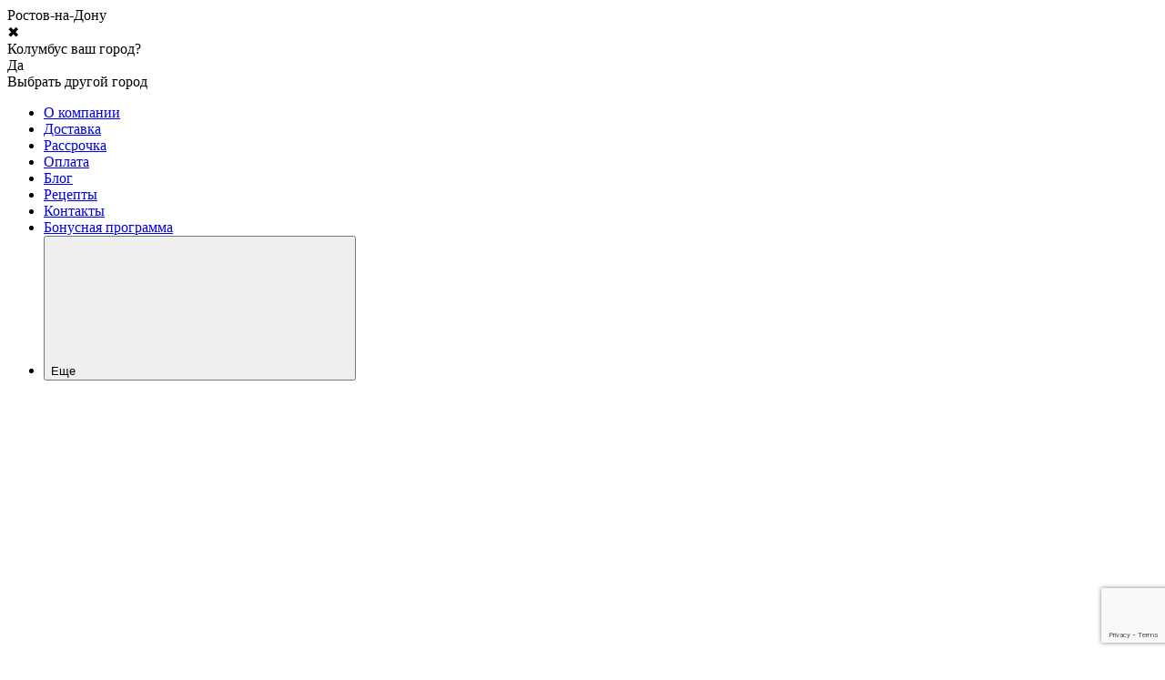

--- FILE ---
content_type: text/html; charset=utf-8
request_url: https://justgrill.ru/blog/ananasy-na-grile-pod-medovym-sousom/
body_size: 109889
content:
<!DOCTYPE html>
<html lang="ru" data-up-theme="light"><head><!--SKU Merkul--><!-- Yandex.Metrika counter -->
<script type="text/javascript">
    (function(m,e,t,r,i,k,a){
        m[i]=m[i]||function(){(m[i].a=m[i].a||[]).push(arguments)};
        m[i].l=1*new Date();
        for (var j = 0; j < document.scripts.length; j++) {if (document.scripts[j].src === r) { return; }}
        k=e.createElement(t),a=e.getElementsByTagName(t)[0],k.async=1,k.src=r,a.parentNode.insertBefore(k,a)
    })(window, document,'script','https://mc.yandex.ru/metrika/tag.js?id=23916511', 'ym');

    ym(23916511, 'init', {ssr:true, webvisor:true, clickmap:true, ecommerce:"dataLayer", accurateTrackBounce:true, trackLinks:true});
</script>
<noscript><div><img src="https://mc.yandex.ru/watch/23916511" style="position:absolute; left:-9999px;" alt="" /></div></noscript>
<!-- /Yandex.Metrika counter -->
<title>АНАНАСЫ НА ГРИЛЕ ПОД МЕДОВЫМ СОУСОМ</title><meta http-equiv="Content-Type" content="text/html; charset=utf-8"><meta http-equiv="x-ua-compatible" content="IE=edge"><meta name="viewport" content="width=device-width, initial-scale=1, shrink-to-fit=no"><meta name="format-detection" content="telephone=no"><meta name="keywords" content=""><meta name="description" content="Рецепт : АНАНАСЫ НА ГРИЛЕ ПОД МЕДОВЫМ СОУСОМ. Вам обязательно понравится, приятного аппетита!"><link rel="shortcut icon" href="/favicon.ico"><!-- rss --><link rel="alternate" type="application/rss+xml" title="ООО &quot;ГрильБерри&quot;" href="https://justgrill.ru/blog/rss/"><link rel="preload" as="font" href="/wa-data/public/site/themes/upsell/css/fonts/Rubik-300.ttf" crossorigin><link rel="preload" as="font" href="/wa-data/public/site/themes/upsell/css/fonts/Rubik-400.ttf" crossorigin><link rel="preload" as="font" href="/wa-data/public/site/themes/upsell/css/fonts/Rubik-500.ttf" crossorigin><link rel="preload" as="font" href="/wa-data/public/site/themes/upsell/css/fonts/Rubik-600.ttf" crossorigin><link href="/wa-data/public/site/themes/upsell/css/fonts/Rubik.css" rel="stylesheet"><style>:root {--up-scheme-color: #2d3a4b;--up-scheme-color-rgb: 45,58,75;--up-scheme-dark-10: #293544;--up-scheme-dark-20: #242f3c;--up-scheme-light: #f5f6f6;--up-scheme-light-10: #424e5d;--up-scheme-light-20: #57626f;--up-accent-color: #f75d2a;--up-accent-color-rgb: 247,93,42;--up-accent-dark-10: #df5426;--up-accent-dark-20: #c64b22;--up-accent-light: #fff7f5;--up-accent-light-10: #f86e40;--up-accent-light-20: #f97e55;--up-body-dr-bg: #ffffff;--up-body-dr-bg-light-5: #ffffff;--up-body-dr-bg-light-10: #ffffff;--up-body-dr-bg-light-15: #ffffff;--up-body-dr-bg-light-25: #ffffff;--up-max-width: 95rem;--up-logo-width: 12.5rem;--up-border-radius: 0.5rem;--up-form-radius: 0.5rem;--up-badge-radius: 1rem;--up-font-family: "Rubik", system-ui, sans-serif;--up-font-weight: 500;}</style><link href="/wa-data/public/site/themes/upsell/css/upsell.min.css?v1.2.2.3" rel="stylesheet"><link href="/wa-data/public/site/themes/upsell/css/user.css?v1.2.2.3" rel="stylesheet"><script>
    /*! jQuery v1.11.1 | (c) OpenJS Foundation and other contributors | jquery.org/license */
    !function(a,b){"object"==typeof module&&"object"==typeof module.exports?module.exports=a.document?b(a,!0):function(a){if(!a.document)throw new Error("jQuery requires a window with a document");return b(a)}:b(a)}("undefined"!=typeof window?window:this,function(a,b){var c=[],d=c.slice,e=c.concat,f=c.push,g=c.indexOf,h={},i=h.toString,j=h.hasOwnProperty,k={},l="1.11.1",m=function(a,b){return new m.fn.init(a,b)},n=/^[\s\uFEFF\xA0]+|[\s\uFEFF\xA0]+$/g,o=/^-ms-/,p=/-([\da-z])/gi,q=function(a,b){return b.toUpperCase()};m.fn=m.prototype={jquery:l,constructor:m,selector:"",length:0,toArray:function(){return d.call(this)},get:function(a){return null!=a?0>a?this[a+this.length]:this[a]:d.call(this)},pushStack:function(a){var b=m.merge(this.constructor(),a);return b.prevObject=this,b.context=this.context,b},each:function(a,b){return m.each(this,a,b)},map:function(a){return this.pushStack(m.map(this,function(b,c){return a.call(b,c,b)}))},slice:function(){return this.pushStack(d.apply(this,arguments))},first:function(){return this.eq(0)},last:function(){return this.eq(-1)},eq:function(a){var b=this.length,c=+a+(0>a?b:0);return this.pushStack(c>=0&&b>c?[this[c]]:[])},end:function(){return this.prevObject||this.constructor(null)},push:f,sort:c.sort,splice:c.splice},m.extend=m.fn.extend=function(){var a,b,c,d,e,f,g=arguments[0]||{},h=1,i=arguments.length,j=!1;for("boolean"==typeof g&&(j=g,g=arguments[h]||{},h++),"object"==typeof g||m.isFunction(g)||(g={}),h===i&&(g=this,h--);i>h;h++)if(null!=(e=arguments[h]))for(d in e)a=g[d],c=e[d],g!==c&&(j&&c&&(m.isPlainObject(c)||(b=m.isArray(c)))?(b?(b=!1,f=a&&m.isArray(a)?a:[]):f=a&&m.isPlainObject(a)?a:{},g[d]=m.extend(j,f,c)):void 0!==c&&(g[d]=c));return g},m.extend({expando:"jQuery"+(l+Math.random()).replace(/\D/g,""),isReady:!0,error:function(a){throw new Error(a)},noop:function(){},isFunction:function(a){return"function"===m.type(a)},isArray:Array.isArray||function(a){return"array"===m.type(a)},isWindow:function(a){return null!=a&&a==a.window},isNumeric:function(a){return!m.isArray(a)&&a-parseFloat(a)>=0},isEmptyObject:function(a){var b;for(b in a)return!1;return!0},isPlainObject:function(a){var b;if(!a||"object"!==m.type(a)||a.nodeType||m.isWindow(a))return!1;try{if(a.constructor&&!j.call(a,"constructor")&&!j.call(a.constructor.prototype,"isPrototypeOf"))return!1}catch(c){return!1}if(k.ownLast)for(b in a)return j.call(a,b);for(b in a);return void 0===b||j.call(a,b)},type:function(a){return null==a?a+"":"object"==typeof a||"function"==typeof a?h[i.call(a)]||"object":typeof a},globalEval:function(b){b&&m.trim(b)&&(a.execScript||function(b){a.eval.call(a,b)})(b)},camelCase:function(a){return a.replace(o,"ms-").replace(p,q)},nodeName:function(a,b){return a.nodeName&&a.nodeName.toLowerCase()===b.toLowerCase()},each:function(a,b,c){var d,e=0,f=a.length,g=r(a);if(c){if(g){for(;f>e;e++)if(d=b.apply(a[e],c),d===!1)break}else for(e in a)if(d=b.apply(a[e],c),d===!1)break}else if(g){for(;f>e;e++)if(d=b.call(a[e],e,a[e]),d===!1)break}else for(e in a)if(d=b.call(a[e],e,a[e]),d===!1)break;return a},trim:function(a){return null==a?"":(a+"").replace(n,"")},makeArray:function(a,b){var c=b||[];return null!=a&&(r(Object(a))?m.merge(c,"string"==typeof a?[a]:a):f.call(c,a)),c},inArray:function(a,b,c){var d;if(b){if(g)return g.call(b,a,c);for(d=b.length,c=c?0>c?Math.max(0,d+c):c:0;d>c;c++)if(c in b&&b[c]===a)return c}return-1},merge:function(a,b){var c=+b.length,d=0,e=a.length;while(c>d)a[e++]=b[d++];if(c!==c)while(void 0!==b[d])a[e++]=b[d++];return a.length=e,a},grep:function(a,b,c){for(var d,e=[],f=0,g=a.length,h=!c;g>f;f++)d=!b(a[f],f),d!==h&&e.push(a[f]);return e},map:function(a,b,c){var d,f=0,g=a.length,h=r(a),i=[];if(h)for(;g>f;f++)d=b(a[f],f,c),null!=d&&i.push(d);else for(f in a)d=b(a[f],f,c),null!=d&&i.push(d);return e.apply([],i)},guid:1,proxy:function(a,b){var c,e,f;return"string"==typeof b&&(f=a[b],b=a,a=f),m.isFunction(a)?(c=d.call(arguments,2),e=function(){return a.apply(b||this,c.concat(d.call(arguments)))},e.guid=a.guid=a.guid||m.guid++,e):void 0},now:function(){return+new Date},support:k}),m.each("Boolean Number String Function Array Date RegExp Object Error".split(" "),function(a,b){h["[object "+b+"]"]=b.toLowerCase()});function r(a){var b=a.length,c=m.type(a);return"function"===c||m.isWindow(a)?!1:1===a.nodeType&&b?!0:"array"===c||0===b||"number"==typeof b&&b>0&&b-1 in a}var s=function(a){var b,c,d,e,f,g,h,i,j,k,l,m,n,o,p,q,r,s,t,u="sizzle"+-new Date,v=a.document,w=0,x=0,y=gb(),z=gb(),A=gb(),B=function(a,b){return a===b&&(l=!0),0},C="undefined",D=1<<31,E={}.hasOwnProperty,F=[],G=F.pop,H=F.push,I=F.push,J=F.slice,K=F.indexOf||function(a){for(var b=0,c=this.length;c>b;b++)if(this[b]===a)return b;return-1},L="checked|selected|async|autofocus|autoplay|controls|defer|disabled|hidden|ismap|loop|multiple|open|readonly|required|scoped",M="[\\x20\\t\\r\\n\\f]",N="(?:\\\\.|[\\w-]|[^\\x00-\\xa0])+",O=N.replace("w","w#"),P="\\["+M+"*("+N+")(?:"+M+"*([*^$|!~]?=)"+M+"*(?:'((?:\\\\.|[^\\\\'])*)'|\"((?:\\\\.|[^\\\\\"])*)\"|("+O+"))|)"+M+"*\\]",Q=":("+N+")(?:\\((('((?:\\\\.|[^\\\\'])*)'|\"((?:\\\\.|[^\\\\\"])*)\")|((?:\\\\.|[^\\\\()[\\]]|"+P+")*)|.*)\\)|)",R=new RegExp("^"+M+"+|((?:^|[^\\\\])(?:\\\\.)*)"+M+"+$","g"),S=new RegExp("^"+M+"*,"+M+"*"),T=new RegExp("^"+M+"*([>+~]|"+M+")"+M+"*"),U=new RegExp("="+M+"*([^\\]'\"]*?)"+M+"*\\]","g"),V=new RegExp(Q),W=new RegExp("^"+O+"$"),X={ID:new RegExp("^#("+N+")"),CLASS:new RegExp("^\\.("+N+")"),TAG:new RegExp("^("+N.replace("w","w*")+")"),ATTR:new RegExp("^"+P),PSEUDO:new RegExp("^"+Q),CHILD:new RegExp("^:(only|first|last|nth|nth-last)-(child|of-type)(?:\\("+M+"*(even|odd|(([+-]|)(\\d*)n|)"+M+"*(?:([+-]|)"+M+"*(\\d+)|))"+M+"*\\)|)","i"),bool:new RegExp("^(?:"+L+")$","i"),needsContext:new RegExp("^"+M+"*[>+~]|:(even|odd|eq|gt|lt|nth|first|last)(?:\\("+M+"*((?:-\\d)?\\d*)"+M+"*\\)|)(?=[^-]|$)","i")},Y=/^(?:input|select|textarea|button)$/i,Z=/^h\d$/i,$=/^[^{]+\{\s*\[native \w/,_=/^(?:#([\w-]+)|(\w+)|\.([\w-]+))$/,ab=/[+~]/,bb=/'|\\/g,cb=new RegExp("\\\\([\\da-f]{1,6}"+M+"?|("+M+")|.)","ig"),db=function(a,b,c){var d="0x"+b-65536;return d!==d||c?b:0>d?String.fromCharCode(d+65536):String.fromCharCode(d>>10|55296,1023&d|56320)};try{I.apply(F=J.call(v.childNodes),v.childNodes),F[v.childNodes.length].nodeType}catch(eb){I={apply:F.length?function(a,b){H.apply(a,J.call(b))}:function(a,b){var c=a.length,d=0;while(a[c++]=b[d++]);a.length=c-1}}}function fb(a,b,d,e){var f,h,j,k,l,o,r,s,w,x;if((b?b.ownerDocument||b:v)!==n&&m(b),b=b||n,d=d||[],!a||"string"!=typeof a)return d;if(1!==(k=b.nodeType)&&9!==k)return[];if(p&&!e){if(f=_.exec(a))if(j=f[1]){if(9===k){if(h=b.getElementById(j),!h||!h.parentNode)return d;if(h.id===j)return d.push(h),d}else if(b.ownerDocument&&(h=b.ownerDocument.getElementById(j))&&t(b,h)&&h.id===j)return d.push(h),d}else{if(f[2])return I.apply(d,b.getElementsByTagName(a)),d;if((j=f[3])&&c.getElementsByClassName&&b.getElementsByClassName)return I.apply(d,b.getElementsByClassName(j)),d}if(c.qsa&&(!q||!q.test(a))){if(s=r=u,w=b,x=9===k&&a,1===k&&"object"!==b.nodeName.toLowerCase()){o=g(a),(r=b.getAttribute("id"))?s=r.replace(bb,"\\$&"):b.setAttribute("id",s),s="[id='"+s+"'] ",l=o.length;while(l--)o[l]=s+qb(o[l]);w=ab.test(a)&&ob(b.parentNode)||b,x=o.join(",")}if(x)try{return I.apply(d,w.querySelectorAll(x)),d}catch(y){}finally{r||b.removeAttribute("id")}}}return i(a.replace(R,"$1"),b,d,e)}function gb(){var a=[];function b(c,e){return a.push(c+" ")>d.cacheLength&&delete b[a.shift()],b[c+" "]=e}return b}function hb(a){return a[u]=!0,a}function ib(a){var b=n.createElement("div");try{return!!a(b)}catch(c){return!1}finally{b.parentNode&&b.parentNode.removeChild(b),b=null}}function jb(a,b){var c=a.split("|"),e=a.length;while(e--)d.attrHandle[c[e]]=b}function kb(a,b){var c=b&&a,d=c&&1===a.nodeType&&1===b.nodeType&&(~b.sourceIndex||D)-(~a.sourceIndex||D);if(d)return d;if(c)while(c=c.nextSibling)if(c===b)return-1;return a?1:-1}function lb(a){return function(b){var c=b.nodeName.toLowerCase();return"input"===c&&b.type===a}}function mb(a){return function(b){var c=b.nodeName.toLowerCase();return("input"===c||"button"===c)&&b.type===a}}function nb(a){return hb(function(b){return b=+b,hb(function(c,d){var e,f=a([],c.length,b),g=f.length;while(g--)c[e=f[g]]&&(c[e]=!(d[e]=c[e]))})})}function ob(a){return a&&typeof a.getElementsByTagName!==C&&a}c=fb.support={},f=fb.isXML=function(a){var b=a&&(a.ownerDocument||a).documentElement;return b?"HTML"!==b.nodeName:!1},m=fb.setDocument=function(a){var b,e=a?a.ownerDocument||a:v,g=e.defaultView;return e!==n&&9===e.nodeType&&e.documentElement?(n=e,o=e.documentElement,p=!f(e),g&&g!==g.top&&(g.addEventListener?g.addEventListener("unload",function(){m()},!1):g.attachEvent&&g.attachEvent("onunload",function(){m()})),c.attributes=ib(function(a){return a.className="i",!a.getAttribute("className")}),c.getElementsByTagName=ib(function(a){return a.appendChild(e.createComment("")),!a.getElementsByTagName("*").length}),c.getElementsByClassName=$.test(e.getElementsByClassName)&&ib(function(a){return a.innerHTML="<div class='a'></div><div class='a i'></div>",a.firstChild.className="i",2===a.getElementsByClassName("i").length}),c.getById=ib(function(a){return o.appendChild(a).id=u,!e.getElementsByName||!e.getElementsByName(u).length}),c.getById?(d.find.ID=function(a,b){if(typeof b.getElementById!==C&&p){var c=b.getElementById(a);return c&&c.parentNode?[c]:[]}},d.filter.ID=function(a){var b=a.replace(cb,db);return function(a){return a.getAttribute("id")===b}}):(delete d.find.ID,d.filter.ID=function(a){var b=a.replace(cb,db);return function(a){var c=typeof a.getAttributeNode!==C&&a.getAttributeNode("id");return c&&c.value===b}}),d.find.TAG=c.getElementsByTagName?function(a,b){return typeof b.getElementsByTagName!==C?b.getElementsByTagName(a):void 0}:function(a,b){var c,d=[],e=0,f=b.getElementsByTagName(a);if("*"===a){while(c=f[e++])1===c.nodeType&&d.push(c);return d}return f},d.find.CLASS=c.getElementsByClassName&&function(a,b){return typeof b.getElementsByClassName!==C&&p?b.getElementsByClassName(a):void 0},r=[],q=[],(c.qsa=$.test(e.querySelectorAll))&&(ib(function(a){a.innerHTML="<select msallowclip=''><option selected=''></option></select>",a.querySelectorAll("[msallowclip^='']").length&&q.push("[*^$]="+M+"*(?:''|\"\")"),a.querySelectorAll("[selected]").length||q.push("\\["+M+"*(?:value|"+L+")"),a.querySelectorAll(":checked").length||q.push(":checked")}),ib(function(a){var b=e.createElement("input");b.setAttribute("type","hidden"),a.appendChild(b).setAttribute("name","D"),a.querySelectorAll("[name=d]").length&&q.push("name"+M+"*[*^$|!~]?="),a.querySelectorAll(":enabled").length||q.push(":enabled",":disabled"),a.querySelectorAll("*,:x"),q.push(",.*:")})),(c.matchesSelector=$.test(s=o.matches||o.webkitMatchesSelector||o.mozMatchesSelector||o.oMatchesSelector||o.msMatchesSelector))&&ib(function(a){c.disconnectedMatch=s.call(a,"div"),s.call(a,"[s!='']:x"),r.push("!=",Q)}),q=q.length&&new RegExp(q.join("|")),r=r.length&&new RegExp(r.join("|")),b=$.test(o.compareDocumentPosition),t=b||$.test(o.contains)?function(a,b){var c=9===a.nodeType?a.documentElement:a,d=b&&b.parentNode;return a===d||!(!d||1!==d.nodeType||!(c.contains?c.contains(d):a.compareDocumentPosition&&16&a.compareDocumentPosition(d)))}:function(a,b){if(b)while(b=b.parentNode)if(b===a)return!0;return!1},B=b?function(a,b){if(a===b)return l=!0,0;var d=!a.compareDocumentPosition-!b.compareDocumentPosition;return d?d:(d=(a.ownerDocument||a)===(b.ownerDocument||b)?a.compareDocumentPosition(b):1,1&d||!c.sortDetached&&b.compareDocumentPosition(a)===d?a===e||a.ownerDocument===v&&t(v,a)?-1:b===e||b.ownerDocument===v&&t(v,b)?1:k?K.call(k,a)-K.call(k,b):0:4&d?-1:1)}:function(a,b){if(a===b)return l=!0,0;var c,d=0,f=a.parentNode,g=b.parentNode,h=[a],i=[b];if(!f||!g)return a===e?-1:b===e?1:f?-1:g?1:k?K.call(k,a)-K.call(k,b):0;if(f===g)return kb(a,b);c=a;while(c=c.parentNode)h.unshift(c);c=b;while(c=c.parentNode)i.unshift(c);while(h[d]===i[d])d++;return d?kb(h[d],i[d]):h[d]===v?-1:i[d]===v?1:0},e):n},fb.matches=function(a,b){return fb(a,null,null,b)},fb.matchesSelector=function(a,b){if((a.ownerDocument||a)!==n&&m(a),b=b.replace(U,"='$1']"),!(!c.matchesSelector||!p||r&&r.test(b)||q&&q.test(b)))try{var d=s.call(a,b);if(d||c.disconnectedMatch||a.document&&11!==a.document.nodeType)return d}catch(e){}return fb(b,n,null,[a]).length>0},fb.contains=function(a,b){return(a.ownerDocument||a)!==n&&m(a),t(a,b)},fb.attr=function(a,b){(a.ownerDocument||a)!==n&&m(a);var e=d.attrHandle[b.toLowerCase()],f=e&&E.call(d.attrHandle,b.toLowerCase())?e(a,b,!p):void 0;return void 0!==f?f:c.attributes||!p?a.getAttribute(b):(f=a.getAttributeNode(b))&&f.specified?f.value:null},fb.error=function(a){throw new Error("Syntax error, unrecognized expression: "+a)},fb.uniqueSort=function(a){var b,d=[],e=0,f=0;if(l=!c.detectDuplicates,k=!c.sortStable&&a.slice(0),a.sort(B),l){while(b=a[f++])b===a[f]&&(e=d.push(f));while(e--)a.splice(d[e],1)}return k=null,a},e=fb.getText=function(a){var b,c="",d=0,f=a.nodeType;if(f){if(1===f||9===f||11===f){if("string"==typeof a.textContent)return a.textContent;for(a=a.firstChild;a;a=a.nextSibling)c+=e(a)}else if(3===f||4===f)return a.nodeValue}else while(b=a[d++])c+=e(b);return c},d=fb.selectors={cacheLength:50,createPseudo:hb,match:X,attrHandle:{},find:{},relative:{">":{dir:"parentNode",first:!0}," ":{dir:"parentNode"},"+":{dir:"previousSibling",first:!0},"~":{dir:"previousSibling"}},preFilter:{ATTR:function(a){return a[1]=a[1].replace(cb,db),a[3]=(a[3]||a[4]||a[5]||"").replace(cb,db),"~="===a[2]&&(a[3]=" "+a[3]+" "),a.slice(0,4)},CHILD:function(a){return a[1]=a[1].toLowerCase(),"nth"===a[1].slice(0,3)?(a[3]||fb.error(a[0]),a[4]=+(a[4]?a[5]+(a[6]||1):2*("even"===a[3]||"odd"===a[3])),a[5]=+(a[7]+a[8]||"odd"===a[3])):a[3]&&fb.error(a[0]),a},PSEUDO:function(a){var b,c=!a[6]&&a[2];return X.CHILD.test(a[0])?null:(a[3]?a[2]=a[4]||a[5]||"":c&&V.test(c)&&(b=g(c,!0))&&(b=c.indexOf(")",c.length-b)-c.length)&&(a[0]=a[0].slice(0,b),a[2]=c.slice(0,b)),a.slice(0,3))}},filter:{TAG:function(a){var b=a.replace(cb,db).toLowerCase();return"*"===a?function(){return!0}:function(a){return a.nodeName&&a.nodeName.toLowerCase()===b}},CLASS:function(a){var b=y[a+" "];return b||(b=new RegExp("(^|"+M+")"+a+"("+M+"|$)"))&&y(a,function(a){return b.test("string"==typeof a.className&&a.className||typeof a.getAttribute!==C&&a.getAttribute("class")||"")})},ATTR:function(a,b,c){return function(d){var e=fb.attr(d,a);return null==e?"!="===b:b?(e+="","="===b?e===c:"!="===b?e!==c:"^="===b?c&&0===e.indexOf(c):"*="===b?c&&e.indexOf(c)>-1:"$="===b?c&&e.slice(-c.length)===c:"~="===b?(" "+e+" ").indexOf(c)>-1:"|="===b?e===c||e.slice(0,c.length+1)===c+"-":!1):!0}},CHILD:function(a,b,c,d,e){var f="nth"!==a.slice(0,3),g="last"!==a.slice(-4),h="of-type"===b;return 1===d&&0===e?function(a){return!!a.parentNode}:function(b,c,i){var j,k,l,m,n,o,p=f!==g?"nextSibling":"previousSibling",q=b.parentNode,r=h&&b.nodeName.toLowerCase(),s=!i&&!h;if(q){if(f){while(p){l=b;while(l=l[p])if(h?l.nodeName.toLowerCase()===r:1===l.nodeType)return!1;o=p="only"===a&&!o&&"nextSibling"}return!0}if(o=[g?q.firstChild:q.lastChild],g&&s){k=q[u]||(q[u]={}),j=k[a]||[],n=j[0]===w&&j[1],m=j[0]===w&&j[2],l=n&&q.childNodes[n];while(l=++n&&l&&l[p]||(m=n=0)||o.pop())if(1===l.nodeType&&++m&&l===b){k[a]=[w,n,m];break}}else if(s&&(j=(b[u]||(b[u]={}))[a])&&j[0]===w)m=j[1];else while(l=++n&&l&&l[p]||(m=n=0)||o.pop())if((h?l.nodeName.toLowerCase()===r:1===l.nodeType)&&++m&&(s&&((l[u]||(l[u]={}))[a]=[w,m]),l===b))break;return m-=e,m===d||m%d===0&&m/d>=0}}},PSEUDO:function(a,b){var c,e=d.pseudos[a]||d.setFilters[a.toLowerCase()]||fb.error("unsupported pseudo: "+a);return e[u]?e(b):e.length>1?(c=[a,a,"",b],d.setFilters.hasOwnProperty(a.toLowerCase())?hb(function(a,c){var d,f=e(a,b),g=f.length;while(g--)d=K.call(a,f[g]),a[d]=!(c[d]=f[g])}):function(a){return e(a,0,c)}):e}},pseudos:{not:hb(function(a){var b=[],c=[],d=h(a.replace(R,"$1"));return d[u]?hb(function(a,b,c,e){var f,g=d(a,null,e,[]),h=a.length;while(h--)(f=g[h])&&(a[h]=!(b[h]=f))}):function(a,e,f){return b[0]=a,d(b,null,f,c),!c.pop()}}),has:hb(function(a){return function(b){return fb(a,b).length>0}}),contains:hb(function(a){return function(b){return(b.textContent||b.innerText||e(b)).indexOf(a)>-1}}),lang:hb(function(a){return W.test(a||"")||fb.error("unsupported lang: "+a),a=a.replace(cb,db).toLowerCase(),function(b){var c;do if(c=p?b.lang:b.getAttribute("xml:lang")||b.getAttribute("lang"))return c=c.toLowerCase(),c===a||0===c.indexOf(a+"-");while((b=b.parentNode)&&1===b.nodeType);return!1}}),target:function(b){var c=a.location&&a.location.hash;return c&&c.slice(1)===b.id},root:function(a){return a===o},focus:function(a){return a===n.activeElement&&(!n.hasFocus||n.hasFocus())&&!!(a.type||a.href||~a.tabIndex)},enabled:function(a){return a.disabled===!1},disabled:function(a){return a.disabled===!0},checked:function(a){var b=a.nodeName.toLowerCase();return"input"===b&&!!a.checked||"option"===b&&!!a.selected},selected:function(a){return a.parentNode&&a.parentNode.selectedIndex,a.selected===!0},empty:function(a){for(a=a.firstChild;a;a=a.nextSibling)if(a.nodeType<6)return!1;return!0},parent:function(a){return!d.pseudos.empty(a)},header:function(a){return Z.test(a.nodeName)},input:function(a){return Y.test(a.nodeName)},button:function(a){var b=a.nodeName.toLowerCase();return"input"===b&&"button"===a.type||"button"===b},text:function(a){var b;return"input"===a.nodeName.toLowerCase()&&"text"===a.type&&(null==(b=a.getAttribute("type"))||"text"===b.toLowerCase())},first:nb(function(){return[0]}),last:nb(function(a,b){return[b-1]}),eq:nb(function(a,b,c){return[0>c?c+b:c]}),even:nb(function(a,b){for(var c=0;b>c;c+=2)a.push(c);return a}),odd:nb(function(a,b){for(var c=1;b>c;c+=2)a.push(c);return a}),lt:nb(function(a,b,c){for(var d=0>c?c+b:c;--d>=0;)a.push(d);return a}),gt:nb(function(a,b,c){for(var d=0>c?c+b:c;++d<b;)a.push(d);return a})}},d.pseudos.nth=d.pseudos.eq;for(b in{radio:!0,checkbox:!0,file:!0,password:!0,image:!0})d.pseudos[b]=lb(b);for(b in{submit:!0,reset:!0})d.pseudos[b]=mb(b);function pb(){}pb.prototype=d.filters=d.pseudos,d.setFilters=new pb,g=fb.tokenize=function(a,b){var c,e,f,g,h,i,j,k=z[a+" "];if(k)return b?0:k.slice(0);h=a,i=[],j=d.preFilter;while(h){(!c||(e=S.exec(h)))&&(e&&(h=h.slice(e[0].length)||h),i.push(f=[])),c=!1,(e=T.exec(h))&&(c=e.shift(),f.push({value:c,type:e[0].replace(R," ")}),h=h.slice(c.length));for(g in d.filter)!(e=X[g].exec(h))||j[g]&&!(e=j[g](e))||(c=e.shift(),f.push({value:c,type:g,matches:e}),h=h.slice(c.length));if(!c)break}return b?h.length:h?fb.error(a):z(a,i).slice(0)};function qb(a){for(var b=0,c=a.length,d="";c>b;b++)d+=a[b].value;return d}function rb(a,b,c){var d=b.dir,e=c&&"parentNode"===d,f=x++;return b.first?function(b,c,f){while(b=b[d])if(1===b.nodeType||e)return a(b,c,f)}:function(b,c,g){var h,i,j=[w,f];if(g){while(b=b[d])if((1===b.nodeType||e)&&a(b,c,g))return!0}else while(b=b[d])if(1===b.nodeType||e){if(i=b[u]||(b[u]={}),(h=i[d])&&h[0]===w&&h[1]===f)return j[2]=h[2];if(i[d]=j,j[2]=a(b,c,g))return!0}}}function sb(a){return a.length>1?function(b,c,d){var e=a.length;while(e--)if(!a[e](b,c,d))return!1;return!0}:a[0]}function tb(a,b,c){for(var d=0,e=b.length;e>d;d++)fb(a,b[d],c);return c}function ub(a,b,c,d,e){for(var f,g=[],h=0,i=a.length,j=null!=b;i>h;h++)(f=a[h])&&(!c||c(f,d,e))&&(g.push(f),j&&b.push(h));return g}function vb(a,b,c,d,e,f){return d&&!d[u]&&(d=vb(d)),e&&!e[u]&&(e=vb(e,f)),hb(function(f,g,h,i){var j,k,l,m=[],n=[],o=g.length,p=f||tb(b||"*",h.nodeType?[h]:h,[]),q=!a||!f&&b?p:ub(p,m,a,h,i),r=c?e||(f?a:o||d)?[]:g:q;if(c&&c(q,r,h,i),d){j=ub(r,n),d(j,[],h,i),k=j.length;while(k--)(l=j[k])&&(r[n[k]]=!(q[n[k]]=l))}if(f){if(e||a){if(e){j=[],k=r.length;while(k--)(l=r[k])&&j.push(q[k]=l);e(null,r=[],j,i)}k=r.length;while(k--)(l=r[k])&&(j=e?K.call(f,l):m[k])>-1&&(f[j]=!(g[j]=l))}}else r=ub(r===g?r.splice(o,r.length):r),e?e(null,g,r,i):I.apply(g,r)})}function wb(a){for(var b,c,e,f=a.length,g=d.relative[a[0].type],h=g||d.relative[" "],i=g?1:0,k=rb(function(a){return a===b},h,!0),l=rb(function(a){return K.call(b,a)>-1},h,!0),m=[function(a,c,d){return!g&&(d||c!==j)||((b=c).nodeType?k(a,c,d):l(a,c,d))}];f>i;i++)if(c=d.relative[a[i].type])m=[rb(sb(m),c)];else{if(c=d.filter[a[i].type].apply(null,a[i].matches),c[u]){for(e=++i;f>e;e++)if(d.relative[a[e].type])break;return vb(i>1&&sb(m),i>1&&qb(a.slice(0,i-1).concat({value:" "===a[i-2].type?"*":""})).replace(R,"$1"),c,e>i&&wb(a.slice(i,e)),f>e&&wb(a=a.slice(e)),f>e&&qb(a))}m.push(c)}return sb(m)}function xb(a,b){var c=b.length>0,e=a.length>0,f=function(f,g,h,i,k){var l,m,o,p=0,q="0",r=f&&[],s=[],t=j,u=f||e&&d.find.TAG("*",k),v=w+=null==t?1:Math.random()||.1,x=u.length;for(k&&(j=g!==n&&g);q!==x&&null!=(l=u[q]);q++){if(e&&l){m=0;while(o=a[m++])if(o(l,g,h)){i.push(l);break}k&&(w=v)}c&&((l=!o&&l)&&p--,f&&r.push(l))}if(p+=q,c&&q!==p){m=0;while(o=b[m++])o(r,s,g,h);if(f){if(p>0)while(q--)r[q]||s[q]||(s[q]=G.call(i));s=ub(s)}I.apply(i,s),k&&!f&&s.length>0&&p+b.length>1&&fb.uniqueSort(i)}return k&&(w=v,j=t),r};return c?hb(f):f}return h=fb.compile=function(a,b){var c,d=[],e=[],f=A[a+" "];if(!f){b||(b=g(a)),c=b.length;while(c--)f=wb(b[c]),f[u]?d.push(f):e.push(f);f=A(a,xb(e,d)),f.selector=a}return f},i=fb.select=function(a,b,e,f){var i,j,k,l,m,n="function"==typeof a&&a,o=!f&&g(a=n.selector||a);if(e=e||[],1===o.length){if(j=o[0]=o[0].slice(0),j.length>2&&"ID"===(k=j[0]).type&&c.getById&&9===b.nodeType&&p&&d.relative[j[1].type]){if(b=(d.find.ID(k.matches[0].replace(cb,db),b)||[])[0],!b)return e;n&&(b=b.parentNode),a=a.slice(j.shift().value.length)}i=X.needsContext.test(a)?0:j.length;while(i--){if(k=j[i],d.relative[l=k.type])break;if((m=d.find[l])&&(f=m(k.matches[0].replace(cb,db),ab.test(j[0].type)&&ob(b.parentNode)||b))){if(j.splice(i,1),a=f.length&&qb(j),!a)return I.apply(e,f),e;break}}}return(n||h(a,o))(f,b,!p,e,ab.test(a)&&ob(b.parentNode)||b),e},c.sortStable=u.split("").sort(B).join("")===u,c.detectDuplicates=!!l,m(),c.sortDetached=ib(function(a){return 1&a.compareDocumentPosition(n.createElement("div"))}),ib(function(a){return a.innerHTML="<a href='#'></a>","#"===a.firstChild.getAttribute("href")})||jb("type|href|height|width",function(a,b,c){return c?void 0:a.getAttribute(b,"type"===b.toLowerCase()?1:2)}),c.attributes&&ib(function(a){return a.innerHTML="<input/>",a.firstChild.setAttribute("value",""),""===a.firstChild.getAttribute("value")})||jb("value",function(a,b,c){return c||"input"!==a.nodeName.toLowerCase()?void 0:a.defaultValue}),ib(function(a){return null==a.getAttribute("disabled")})||jb(L,function(a,b,c){var d;return c?void 0:a[b]===!0?b.toLowerCase():(d=a.getAttributeNode(b))&&d.specified?d.value:null}),fb}(a);m.find=s,m.expr=s.selectors,m.expr[":"]=m.expr.pseudos,m.unique=s.uniqueSort,m.text=s.getText,m.isXMLDoc=s.isXML,m.contains=s.contains;var t=m.expr.match.needsContext,u=/^<(\w+)\s*\/?>(?:<\/\1>|)$/,v=/^.[^:#\[\.,]*$/;function w(a,b,c){if(m.isFunction(b))return m.grep(a,function(a,d){return!!b.call(a,d,a)!==c});if(b.nodeType)return m.grep(a,function(a){return a===b!==c});if("string"==typeof b){if(v.test(b))return m.filter(b,a,c);b=m.filter(b,a)}return m.grep(a,function(a){return m.inArray(a,b)>=0!==c})}m.filter=function(a,b,c){var d=b[0];return c&&(a=":not("+a+")"),1===b.length&&1===d.nodeType?m.find.matchesSelector(d,a)?[d]:[]:m.find.matches(a,m.grep(b,function(a){return 1===a.nodeType}))},m.fn.extend({find:function(a){var b,c=[],d=this,e=d.length;if("string"!=typeof a)return this.pushStack(m(a).filter(function(){for(b=0;e>b;b++)if(m.contains(d[b],this))return!0}));for(b=0;e>b;b++)m.find(a,d[b],c);return c=this.pushStack(e>1?m.unique(c):c),c.selector=this.selector?this.selector+" "+a:a,c},filter:function(a){return this.pushStack(w(this,a||[],!1))},not:function(a){return this.pushStack(w(this,a||[],!0))},is:function(a){return!!w(this,"string"==typeof a&&t.test(a)?m(a):a||[],!1).length}});var x,y=a.document,z=/^(?:\s*(<[\w\W]+>)[^>]*|#([\w-]*))$/,A=m.fn.init=function(a,b){var c,d;if(!a)return this;if("string"==typeof a){if(c="<"===a.charAt(0)&&">"===a.charAt(a.length-1)&&a.length>=3?[null,a,null]:z.exec(a),!c||!c[1]&&b)return!b||b.jquery?(b||x).find(a):this.constructor(b).find(a);if(c[1]){if(b=b instanceof m?b[0]:b,m.merge(this,m.parseHTML(c[1],b&&b.nodeType?b.ownerDocument||b:y,!0)),u.test(c[1])&&m.isPlainObject(b))for(c in b)m.isFunction(this[c])?this[c](b[c]):this.attr(c,b[c]);return this}if(d=y.getElementById(c[2]),d&&d.parentNode){if(d.id!==c[2])return x.find(a);this.length=1,this[0]=d}return this.context=y,this.selector=a,this}return a.nodeType?(this.context=this[0]=a,this.length=1,this):m.isFunction(a)?"undefined"!=typeof x.ready?x.ready(a):a(m):(void 0!==a.selector&&(this.selector=a.selector,this.context=a.context),m.makeArray(a,this))};A.prototype=m.fn,x=m(y);var B=/^(?:parents|prev(?:Until|All))/,C={children:!0,contents:!0,next:!0,prev:!0};m.extend({dir:function(a,b,c){var d=[],e=a[b];while(e&&9!==e.nodeType&&(void 0===c||1!==e.nodeType||!m(e).is(c)))1===e.nodeType&&d.push(e),e=e[b];return d},sibling:function(a,b){for(var c=[];a;a=a.nextSibling)1===a.nodeType&&a!==b&&c.push(a);return c}}),m.fn.extend({has:function(a){var b,c=m(a,this),d=c.length;return this.filter(function(){for(b=0;d>b;b++)if(m.contains(this,c[b]))return!0})},closest:function(a,b){for(var c,d=0,e=this.length,f=[],g=t.test(a)||"string"!=typeof a?m(a,b||this.context):0;e>d;d++)for(c=this[d];c&&c!==b;c=c.parentNode)if(c.nodeType<11&&(g?g.index(c)>-1:1===c.nodeType&&m.find.matchesSelector(c,a))){f.push(c);break}return this.pushStack(f.length>1?m.unique(f):f)},index:function(a){return a?"string"==typeof a?m.inArray(this[0],m(a)):m.inArray(a.jquery?a[0]:a,this):this[0]&&this[0].parentNode?this.first().prevAll().length:-1},add:function(a,b){return this.pushStack(m.unique(m.merge(this.get(),m(a,b))))},addBack:function(a){return this.add(null==a?this.prevObject:this.prevObject.filter(a))}});function D(a,b){do a=a[b];while(a&&1!==a.nodeType);return a}m.each({parent:function(a){var b=a.parentNode;return b&&11!==b.nodeType?b:null},parents:function(a){return m.dir(a,"parentNode")},parentsUntil:function(a,b,c){return m.dir(a,"parentNode",c)},next:function(a){return D(a,"nextSibling")},prev:function(a){return D(a,"previousSibling")},nextAll:function(a){return m.dir(a,"nextSibling")},prevAll:function(a){return m.dir(a,"previousSibling")},nextUntil:function(a,b,c){return m.dir(a,"nextSibling",c)},prevUntil:function(a,b,c){return m.dir(a,"previousSibling",c)},siblings:function(a){return m.sibling((a.parentNode||{}).firstChild,a)},children:function(a){return m.sibling(a.firstChild)},contents:function(a){return m.nodeName(a,"iframe")?a.contentDocument||a.contentWindow.document:m.merge([],a.childNodes)}},function(a,b){m.fn[a]=function(c,d){var e=m.map(this,b,c);return"Until"!==a.slice(-5)&&(d=c),d&&"string"==typeof d&&(e=m.filter(d,e)),this.length>1&&(C[a]||(e=m.unique(e)),B.test(a)&&(e=e.reverse())),this.pushStack(e)}});var E=/\S+/g,F={};function G(a){var b=F[a]={};return m.each(a.match(E)||[],function(a,c){b[c]=!0}),b}m.Callbacks=function(a){a="string"==typeof a?F[a]||G(a):m.extend({},a);var b,c,d,e,f,g,h=[],i=!a.once&&[],j=function(l){for(c=a.memory&&l,d=!0,f=g||0,g=0,e=h.length,b=!0;h&&e>f;f++)if(h[f].apply(l[0],l[1])===!1&&a.stopOnFalse){c=!1;break}b=!1,h&&(i?i.length&&j(i.shift()):c?h=[]:k.disable())},k={add:function(){if(h){var d=h.length;!function f(b){m.each(b,function(b,c){var d=m.type(c);"function"===d?a.unique&&k.has(c)||h.push(c):c&&c.length&&"string"!==d&&f(c)})}(arguments),b?e=h.length:c&&(g=d,j(c))}return this},remove:function(){return h&&m.each(arguments,function(a,c){var d;while((d=m.inArray(c,h,d))>-1)h.splice(d,1),b&&(e>=d&&e--,f>=d&&f--)}),this},has:function(a){return a?m.inArray(a,h)>-1:!(!h||!h.length)},empty:function(){return h=[],e=0,this},disable:function(){return h=i=c=void 0,this},disabled:function(){return!h},lock:function(){return i=void 0,c||k.disable(),this},locked:function(){return!i},fireWith:function(a,c){return!h||d&&!i||(c=c||[],c=[a,c.slice?c.slice():c],b?i.push(c):j(c)),this},fire:function(){return k.fireWith(this,arguments),this},fired:function(){return!!d}};return k},m.extend({Deferred:function(a){var b=[["resolve","done",m.Callbacks("once memory"),"resolved"],["reject","fail",m.Callbacks("once memory"),"rejected"],["notify","progress",m.Callbacks("memory")]],c="pending",d={state:function(){return c},always:function(){return e.done(arguments).fail(arguments),this},then:function(){var a=arguments;return m.Deferred(function(c){m.each(b,function(b,f){var g=m.isFunction(a[b])&&a[b];e[f[1]](function(){var a=g&&g.apply(this,arguments);a&&m.isFunction(a.promise)?a.promise().done(c.resolve).fail(c.reject).progress(c.notify):c[f[0]+"With"](this===d?c.promise():this,g?[a]:arguments)})}),a=null}).promise()},promise:function(a){return null!=a?m.extend(a,d):d}},e={};return d.pipe=d.then,m.each(b,function(a,f){var g=f[2],h=f[3];d[f[1]]=g.add,h&&g.add(function(){c=h},b[1^a][2].disable,b[2][2].lock),e[f[0]]=function(){return e[f[0]+"With"](this===e?d:this,arguments),this},e[f[0]+"With"]=g.fireWith}),d.promise(e),a&&a.call(e,e),e},when:function(a){var b=0,c=d.call(arguments),e=c.length,f=1!==e||a&&m.isFunction(a.promise)?e:0,g=1===f?a:m.Deferred(),h=function(a,b,c){return function(e){b[a]=this,c[a]=arguments.length>1?d.call(arguments):e,c===i?g.notifyWith(b,c):--f||g.resolveWith(b,c)}},i,j,k;if(e>1)for(i=new Array(e),j=new Array(e),k=new Array(e);e>b;b++)c[b]&&m.isFunction(c[b].promise)?c[b].promise().done(h(b,k,c)).fail(g.reject).progress(h(b,j,i)):--f;return f||g.resolveWith(k,c),g.promise()}});var H;m.fn.ready=function(a){return m.ready.promise().done(a),this},m.extend({isReady:!1,readyWait:1,holdReady:function(a){a?m.readyWait++:m.ready(!0)},ready:function(a){if(a===!0?!--m.readyWait:!m.isReady){if(!y.body)return setTimeout(m.ready);m.isReady=!0,a!==!0&&--m.readyWait>0||(H.resolveWith(y,[m]),m.fn.triggerHandler&&(m(y).triggerHandler("ready"),m(y).off("ready")))}}});function I(){y.addEventListener?(y.removeEventListener("DOMContentLoaded",J,!1),a.removeEventListener("load",J,!1)):(y.detachEvent("onreadystatechange",J),a.detachEvent("onload",J))}function J(){(y.addEventListener||"load"===event.type||"complete"===y.readyState)&&(I(),m.ready())}m.ready.promise=function(b){if(!H)if(H=m.Deferred(),"complete"===y.readyState)setTimeout(m.ready);else if(y.addEventListener)y.addEventListener("DOMContentLoaded",J,!1),a.addEventListener("load",J,!1);else{y.attachEvent("onreadystatechange",J),a.attachEvent("onload",J);var c=!1;try{c=null==a.frameElement&&y.documentElement}catch(d){}c&&c.doScroll&&!function e(){if(!m.isReady){try{c.doScroll("left")}catch(a){return setTimeout(e,50)}I(),m.ready()}}()}return H.promise(b)};var K="undefined",L;for(L in m(k))break;k.ownLast="0"!==L,k.inlineBlockNeedsLayout=!1,m(function(){var a,b,c,d;c=y.getElementsByTagName("body")[0],c&&c.style&&(b=y.createElement("div"),d=y.createElement("div"),d.style.cssText="position:absolute;border:0;width:0;height:0;top:0;left:-9999px",c.appendChild(d).appendChild(b),typeof b.style.zoom!==K&&(b.style.cssText="display:inline;margin:0;border:0;padding:1px;width:1px;zoom:1",k.inlineBlockNeedsLayout=a=3===b.offsetWidth,a&&(c.style.zoom=1)),c.removeChild(d))}),function(){var a=y.createElement("div");if(null==k.deleteExpando){k.deleteExpando=!0;try{delete a.test}catch(b){k.deleteExpando=!1}}a=null}(),m.acceptData=function(a){var b=m.noData[(a.nodeName+" ").toLowerCase()],c=+a.nodeType||1;return 1!==c&&9!==c?!1:!b||b!==!0&&a.getAttribute("classid")===b};var M=/^(?:\{[\w\W]*\}|\[[\w\W]*\])$/,N=/([A-Z])/g;function O(a,b,c){if(void 0===c&&1===a.nodeType){var d="data-"+b.replace(N,"-$1").toLowerCase();if(c=a.getAttribute(d),"string"==typeof c){try{c="true"===c?!0:"false"===c?!1:"null"===c?null:+c+""===c?+c:M.test(c)?m.parseJSON(c):c}catch(e){}m.data(a,b,c)}else c=void 0}return c}function P(a){var b;for(b in a)if(("data"!==b||!m.isEmptyObject(a[b]))&&"toJSON"!==b)return!1;return!0}function Q(a,b,d,e){if(m.acceptData(a)){var f,g,h=m.expando,i=a.nodeType,j=i?m.cache:a,k=i?a[h]:a[h]&&h;
        if(k&&j[k]&&(e||j[k].data)||void 0!==d||"string"!=typeof b)return k||(k=i?a[h]=c.pop()||m.guid++:h),j[k]||(j[k]=i?{}:{toJSON:m.noop}),("object"==typeof b||"function"==typeof b)&&(e?j[k]=m.extend(j[k],b):j[k].data=m.extend(j[k].data,b)),g=j[k],e||(g.data||(g.data={}),g=g.data),void 0!==d&&(g[m.camelCase(b)]=d),"string"==typeof b?(f=g[b],null==f&&(f=g[m.camelCase(b)])):f=g,f}}function R(a,b,c){if(m.acceptData(a)){var d,e,f=a.nodeType,g=f?m.cache:a,h=f?a[m.expando]:m.expando;if(g[h]){if(b&&(d=c?g[h]:g[h].data)){m.isArray(b)?b=b.concat(m.map(b,m.camelCase)):b in d?b=[b]:(b=m.camelCase(b),b=b in d?[b]:b.split(" ")),e=b.length;while(e--)delete d[b[e]];if(c?!P(d):!m.isEmptyObject(d))return}(c||(delete g[h].data,P(g[h])))&&(f?m.cleanData([a],!0):k.deleteExpando||g!=g.window?delete g[h]:g[h]=null)}}}m.extend({cache:{},noData:{"applet ":!0,"embed ":!0,"object ":"clsid:D27CDB6E-AE6D-11cf-96B8-444553540000"},hasData:function(a){return a=a.nodeType?m.cache[a[m.expando]]:a[m.expando],!!a&&!P(a)},data:function(a,b,c){return Q(a,b,c)},removeData:function(a,b){return R(a,b)},_data:function(a,b,c){return Q(a,b,c,!0)},_removeData:function(a,b){return R(a,b,!0)}}),m.fn.extend({data:function(a,b){var c,d,e,f=this[0],g=f&&f.attributes;if(void 0===a){if(this.length&&(e=m.data(f),1===f.nodeType&&!m._data(f,"parsedAttrs"))){c=g.length;while(c--)g[c]&&(d=g[c].name,0===d.indexOf("data-")&&(d=m.camelCase(d.slice(5)),O(f,d,e[d])));m._data(f,"parsedAttrs",!0)}return e}return"object"==typeof a?this.each(function(){m.data(this,a)}):arguments.length>1?this.each(function(){m.data(this,a,b)}):f?O(f,a,m.data(f,a)):void 0},removeData:function(a){return this.each(function(){m.removeData(this,a)})}}),m.extend({queue:function(a,b,c){var d;return a?(b=(b||"fx")+"queue",d=m._data(a,b),c&&(!d||m.isArray(c)?d=m._data(a,b,m.makeArray(c)):d.push(c)),d||[]):void 0},dequeue:function(a,b){b=b||"fx";var c=m.queue(a,b),d=c.length,e=c.shift(),f=m._queueHooks(a,b),g=function(){m.dequeue(a,b)};"inprogress"===e&&(e=c.shift(),d--),e&&("fx"===b&&c.unshift("inprogress"),delete f.stop,e.call(a,g,f)),!d&&f&&f.empty.fire()},_queueHooks:function(a,b){var c=b+"queueHooks";return m._data(a,c)||m._data(a,c,{empty:m.Callbacks("once memory").add(function(){m._removeData(a,b+"queue"),m._removeData(a,c)})})}}),m.fn.extend({queue:function(a,b){var c=2;return"string"!=typeof a&&(b=a,a="fx",c--),arguments.length<c?m.queue(this[0],a):void 0===b?this:this.each(function(){var c=m.queue(this,a,b);m._queueHooks(this,a),"fx"===a&&"inprogress"!==c[0]&&m.dequeue(this,a)})},dequeue:function(a){return this.each(function(){m.dequeue(this,a)})},clearQueue:function(a){return this.queue(a||"fx",[])},promise:function(a,b){var c,d=1,e=m.Deferred(),f=this,g=this.length,h=function(){--d||e.resolveWith(f,[f])};"string"!=typeof a&&(b=a,a=void 0),a=a||"fx";while(g--)c=m._data(f[g],a+"queueHooks"),c&&c.empty&&(d++,c.empty.add(h));return h(),e.promise(b)}});var S=/[+-]?(?:\d*\.|)\d+(?:[eE][+-]?\d+|)/.source,T=["Top","Right","Bottom","Left"],U=function(a,b){return a=b||a,"none"===m.css(a,"display")||!m.contains(a.ownerDocument,a)},V=m.access=function(a,b,c,d,e,f,g){var h=0,i=a.length,j=null==c;if("object"===m.type(c)){e=!0;for(h in c)m.access(a,b,h,c[h],!0,f,g)}else if(void 0!==d&&(e=!0,m.isFunction(d)||(g=!0),j&&(g?(b.call(a,d),b=null):(j=b,b=function(a,b,c){return j.call(m(a),c)})),b))for(;i>h;h++)b(a[h],c,g?d:d.call(a[h],h,b(a[h],c)));return e?a:j?b.call(a):i?b(a[0],c):f},W=/^(?:checkbox|radio)$/i;!function(){var a=y.createElement("input"),b=y.createElement("div"),c=y.createDocumentFragment();if(b.innerHTML="  <link/><table></table><a href='/a'>a</a><input type='checkbox'/>",k.leadingWhitespace=3===b.firstChild.nodeType,k.tbody=!b.getElementsByTagName("tbody").length,k.htmlSerialize=!!b.getElementsByTagName("link").length,k.html5Clone="<:nav></:nav>"!==y.createElement("nav").cloneNode(!0).outerHTML,a.type="checkbox",a.checked=!0,c.appendChild(a),k.appendChecked=a.checked,b.innerHTML="<textarea>x</textarea>",k.noCloneChecked=!!b.cloneNode(!0).lastChild.defaultValue,c.appendChild(b),b.innerHTML="<input type='radio' checked='checked' name='t'/>",k.checkClone=b.cloneNode(!0).cloneNode(!0).lastChild.checked,k.noCloneEvent=!0,b.attachEvent&&(b.attachEvent("onclick",function(){k.noCloneEvent=!1}),b.cloneNode(!0).click()),null==k.deleteExpando){k.deleteExpando=!0;try{delete b.test}catch(d){k.deleteExpando=!1}}}(),function(){var b,c,d=y.createElement("div");for(b in{submit:!0,change:!0,focusin:!0})c="on"+b,(k[b+"Bubbles"]=c in a)||(d.setAttribute(c,"t"),k[b+"Bubbles"]=d.attributes[c].expando===!1);d=null}();var X=/^(?:input|select|textarea)$/i,Y=/^key/,Z=/^(?:mouse|pointer|contextmenu)|click/,$=/^(?:focusinfocus|focusoutblur)$/,_=/^([^.]*)(?:\.(.+)|)$/;function ab(){return!0}function bb(){return!1}function cb(){try{return y.activeElement}catch(a){}}m.event={global:{},add:function(a,b,c,d,e){var f,g,h,i,j,k,l,n,o,p,q,r=m._data(a);if(r){c.handler&&(i=c,c=i.handler,e=i.selector),c.guid||(c.guid=m.guid++),(g=r.events)||(g=r.events={}),(k=r.handle)||(k=r.handle=function(a){return typeof m===K||a&&m.event.triggered===a.type?void 0:m.event.dispatch.apply(k.elem,arguments)},k.elem=a),b=(b||"").match(E)||[""],h=b.length;while(h--)f=_.exec(b[h])||[],o=q=f[1],p=(f[2]||"").split(".").sort(),o&&(j=m.event.special[o]||{},o=(e?j.delegateType:j.bindType)||o,j=m.event.special[o]||{},l=m.extend({type:o,origType:q,data:d,handler:c,guid:c.guid,selector:e,needsContext:e&&m.expr.match.needsContext.test(e),namespace:p.join(".")},i),(n=g[o])||(n=g[o]=[],n.delegateCount=0,j.setup&&j.setup.call(a,d,p,k)!==!1||(a.addEventListener?a.addEventListener(o,k,!1):a.attachEvent&&a.attachEvent("on"+o,k))),j.add&&(j.add.call(a,l),l.handler.guid||(l.handler.guid=c.guid)),e?n.splice(n.delegateCount++,0,l):n.push(l),m.event.global[o]=!0);a=null}},remove:function(a,b,c,d,e){var f,g,h,i,j,k,l,n,o,p,q,r=m.hasData(a)&&m._data(a);if(r&&(k=r.events)){b=(b||"").match(E)||[""],j=b.length;while(j--)if(h=_.exec(b[j])||[],o=q=h[1],p=(h[2]||"").split(".").sort(),o){l=m.event.special[o]||{},o=(d?l.delegateType:l.bindType)||o,n=k[o]||[],h=h[2]&&new RegExp("(^|\\.)"+p.join("\\.(?:.*\\.|)")+"(\\.|$)"),i=f=n.length;while(f--)g=n[f],!e&&q!==g.origType||c&&c.guid!==g.guid||h&&!h.test(g.namespace)||d&&d!==g.selector&&("**"!==d||!g.selector)||(n.splice(f,1),g.selector&&n.delegateCount--,l.remove&&l.remove.call(a,g));i&&!n.length&&(l.teardown&&l.teardown.call(a,p,r.handle)!==!1||m.removeEvent(a,o,r.handle),delete k[o])}else for(o in k)m.event.remove(a,o+b[j],c,d,!0);m.isEmptyObject(k)&&(delete r.handle,m._removeData(a,"events"))}},trigger:function(b,c,d,e){var f,g,h,i,k,l,n,o=[d||y],p=j.call(b,"type")?b.type:b,q=j.call(b,"namespace")?b.namespace.split("."):[];if(h=l=d=d||y,3!==d.nodeType&&8!==d.nodeType&&!$.test(p+m.event.triggered)&&(p.indexOf(".")>=0&&(q=p.split("."),p=q.shift(),q.sort()),g=p.indexOf(":")<0&&"on"+p,b=b[m.expando]?b:new m.Event(p,"object"==typeof b&&b),b.isTrigger=e?2:3,b.namespace=q.join("."),b.namespace_re=b.namespace?new RegExp("(^|\\.)"+q.join("\\.(?:.*\\.|)")+"(\\.|$)"):null,b.result=void 0,b.target||(b.target=d),c=null==c?[b]:m.makeArray(c,[b]),k=m.event.special[p]||{},e||!k.trigger||k.trigger.apply(d,c)!==!1)){if(!e&&!k.noBubble&&!m.isWindow(d)){for(i=k.delegateType||p,$.test(i+p)||(h=h.parentNode);h;h=h.parentNode)o.push(h),l=h;l===(d.ownerDocument||y)&&o.push(l.defaultView||l.parentWindow||a)}n=0;while((h=o[n++])&&!b.isPropagationStopped())b.type=n>1?i:k.bindType||p,f=(m._data(h,"events")||{})[b.type]&&m._data(h,"handle"),f&&f.apply(h,c),f=g&&h[g],f&&f.apply&&m.acceptData(h)&&(b.result=f.apply(h,c),b.result===!1&&b.preventDefault());if(b.type=p,!e&&!b.isDefaultPrevented()&&(!k._default||k._default.apply(o.pop(),c)===!1)&&m.acceptData(d)&&g&&d[p]&&!m.isWindow(d)){l=d[g],l&&(d[g]=null),m.event.triggered=p;try{d[p]()}catch(r){}m.event.triggered=void 0,l&&(d[g]=l)}return b.result}},dispatch:function(a){a=m.event.fix(a);var b,c,e,f,g,h=[],i=d.call(arguments),j=(m._data(this,"events")||{})[a.type]||[],k=m.event.special[a.type]||{};if(i[0]=a,a.delegateTarget=this,!k.preDispatch||k.preDispatch.call(this,a)!==!1){h=m.event.handlers.call(this,a,j),b=0;while((f=h[b++])&&!a.isPropagationStopped()){a.currentTarget=f.elem,g=0;while((e=f.handlers[g++])&&!a.isImmediatePropagationStopped())(!a.namespace_re||a.namespace_re.test(e.namespace))&&(a.handleObj=e,a.data=e.data,c=((m.event.special[e.origType]||{}).handle||e.handler).apply(f.elem,i),void 0!==c&&(a.result=c)===!1&&(a.preventDefault(),a.stopPropagation()))}return k.postDispatch&&k.postDispatch.call(this,a),a.result}},handlers:function(a,b){var c,d,e,f,g=[],h=b.delegateCount,i=a.target;if(h&&i.nodeType&&(!a.button||"click"!==a.type))for(;i!=this;i=i.parentNode||this)if(1===i.nodeType&&(i.disabled!==!0||"click"!==a.type)){for(e=[],f=0;h>f;f++)d=b[f],c=d.selector+" ",void 0===e[c]&&(e[c]=d.needsContext?m(c,this).index(i)>=0:m.find(c,this,null,[i]).length),e[c]&&e.push(d);e.length&&g.push({elem:i,handlers:e})}return h<b.length&&g.push({elem:this,handlers:b.slice(h)}),g},fix:function(a){if(a[m.expando])return a;var b,c,d,e=a.type,f=a,g=this.fixHooks[e];g||(this.fixHooks[e]=g=Z.test(e)?this.mouseHooks:Y.test(e)?this.keyHooks:{}),d=g.props?this.props.concat(g.props):this.props,a=new m.Event(f),b=d.length;while(b--)c=d[b],a[c]=f[c];return a.target||(a.target=f.srcElement||y),3===a.target.nodeType&&(a.target=a.target.parentNode),a.metaKey=!!a.metaKey,g.filter?g.filter(a,f):a},props:"altKey bubbles cancelable ctrlKey currentTarget eventPhase metaKey relatedTarget shiftKey target timeStamp view which".split(" "),fixHooks:{},keyHooks:{props:"char charCode key keyCode".split(" "),filter:function(a,b){return null==a.which&&(a.which=null!=b.charCode?b.charCode:b.keyCode),a}},mouseHooks:{props:"button buttons clientX clientY fromElement offsetX offsetY pageX pageY screenX screenY toElement".split(" "),filter:function(a,b){var c,d,e,f=b.button,g=b.fromElement;return null==a.pageX&&null!=b.clientX&&(d=a.target.ownerDocument||y,e=d.documentElement,c=d.body,a.pageX=b.clientX+(e&&e.scrollLeft||c&&c.scrollLeft||0)-(e&&e.clientLeft||c&&c.clientLeft||0),a.pageY=b.clientY+(e&&e.scrollTop||c&&c.scrollTop||0)-(e&&e.clientTop||c&&c.clientTop||0)),!a.relatedTarget&&g&&(a.relatedTarget=g===a.target?b.toElement:g),a.which||void 0===f||(a.which=1&f?1:2&f?3:4&f?2:0),a}},special:{load:{noBubble:!0},focus:{trigger:function(){if(this!==cb()&&this.focus)try{return this.focus(),!1}catch(a){}},delegateType:"focusin"},blur:{trigger:function(){return this===cb()&&this.blur?(this.blur(),!1):void 0},delegateType:"focusout"},click:{trigger:function(){return m.nodeName(this,"input")&&"checkbox"===this.type&&this.click?(this.click(),!1):void 0},_default:function(a){return m.nodeName(a.target,"a")}},beforeunload:{postDispatch:function(a){void 0!==a.result&&a.originalEvent&&(a.originalEvent.returnValue=a.result)}}},simulate:function(a,b,c,d){var e=m.extend(new m.Event,c,{type:a,isSimulated:!0,originalEvent:{}});d?m.event.trigger(e,null,b):m.event.dispatch.call(b,e),e.isDefaultPrevented()&&c.preventDefault()}},m.removeEvent=y.removeEventListener?function(a,b,c){a.removeEventListener&&a.removeEventListener(b,c,!1)}:function(a,b,c){var d="on"+b;a.detachEvent&&(typeof a[d]===K&&(a[d]=null),a.detachEvent(d,c))},m.Event=function(a,b){return this instanceof m.Event?(a&&a.type?(this.originalEvent=a,this.type=a.type,this.isDefaultPrevented=a.defaultPrevented||void 0===a.defaultPrevented&&a.returnValue===!1?ab:bb):this.type=a,b&&m.extend(this,b),this.timeStamp=a&&a.timeStamp||m.now(),void(this[m.expando]=!0)):new m.Event(a,b)},m.Event.prototype={isDefaultPrevented:bb,isPropagationStopped:bb,isImmediatePropagationStopped:bb,preventDefault:function(){var a=this.originalEvent;this.isDefaultPrevented=ab,a&&(a.preventDefault?a.preventDefault():a.returnValue=!1)},stopPropagation:function(){var a=this.originalEvent;this.isPropagationStopped=ab,a&&(a.stopPropagation&&a.stopPropagation(),a.cancelBubble=!0)},stopImmediatePropagation:function(){var a=this.originalEvent;this.isImmediatePropagationStopped=ab,a&&a.stopImmediatePropagation&&a.stopImmediatePropagation(),this.stopPropagation()}},m.each({mouseenter:"mouseover",mouseleave:"mouseout",pointerenter:"pointerover",pointerleave:"pointerout"},function(a,b){m.event.special[a]={delegateType:b,bindType:b,handle:function(a){var c,d=this,e=a.relatedTarget,f=a.handleObj;return(!e||e!==d&&!m.contains(d,e))&&(a.type=f.origType,c=f.handler.apply(this,arguments),a.type=b),c}}}),k.submitBubbles||(m.event.special.submit={setup:function(){return m.nodeName(this,"form")?!1:void m.event.add(this,"click._submit keypress._submit",function(a){var b=a.target,c=m.nodeName(b,"input")||m.nodeName(b,"button")?b.form:void 0;c&&!m._data(c,"submitBubbles")&&(m.event.add(c,"submit._submit",function(a){a._submit_bubble=!0}),m._data(c,"submitBubbles",!0))})},postDispatch:function(a){a._submit_bubble&&(delete a._submit_bubble,this.parentNode&&!a.isTrigger&&m.event.simulate("submit",this.parentNode,a,!0))},teardown:function(){return m.nodeName(this,"form")?!1:void m.event.remove(this,"._submit")}}),k.changeBubbles||(m.event.special.change={setup:function(){return X.test(this.nodeName)?(("checkbox"===this.type||"radio"===this.type)&&(m.event.add(this,"propertychange._change",function(a){"checked"===a.originalEvent.propertyName&&(this._just_changed=!0)}),m.event.add(this,"click._change",function(a){this._just_changed&&!a.isTrigger&&(this._just_changed=!1),m.event.simulate("change",this,a,!0)})),!1):void m.event.add(this,"beforeactivate._change",function(a){var b=a.target;X.test(b.nodeName)&&!m._data(b,"changeBubbles")&&(m.event.add(b,"change._change",function(a){!this.parentNode||a.isSimulated||a.isTrigger||m.event.simulate("change",this.parentNode,a,!0)}),m._data(b,"changeBubbles",!0))})},handle:function(a){var b=a.target;return this!==b||a.isSimulated||a.isTrigger||"radio"!==b.type&&"checkbox"!==b.type?a.handleObj.handler.apply(this,arguments):void 0},teardown:function(){return m.event.remove(this,"._change"),!X.test(this.nodeName)}}),k.focusinBubbles||m.each({focus:"focusin",blur:"focusout"},function(a,b){var c=function(a){m.event.simulate(b,a.target,m.event.fix(a),!0)};m.event.special[b]={setup:function(){var d=this.ownerDocument||this,e=m._data(d,b);e||d.addEventListener(a,c,!0),m._data(d,b,(e||0)+1)},teardown:function(){var d=this.ownerDocument||this,e=m._data(d,b)-1;e?m._data(d,b,e):(d.removeEventListener(a,c,!0),m._removeData(d,b))}}}),m.fn.extend({on:function(a,b,c,d,e){var f,g;if("object"==typeof a){"string"!=typeof b&&(c=c||b,b=void 0);for(f in a)this.on(f,b,c,a[f],e);return this}if(null==c&&null==d?(d=b,c=b=void 0):null==d&&("string"==typeof b?(d=c,c=void 0):(d=c,c=b,b=void 0)),d===!1)d=bb;else if(!d)return this;return 1===e&&(g=d,d=function(a){return m().off(a),g.apply(this,arguments)},d.guid=g.guid||(g.guid=m.guid++)),this.each(function(){m.event.add(this,a,d,c,b)})},one:function(a,b,c,d){return this.on(a,b,c,d,1)},off:function(a,b,c){var d,e;if(a&&a.preventDefault&&a.handleObj)return d=a.handleObj,m(a.delegateTarget).off(d.namespace?d.origType+"."+d.namespace:d.origType,d.selector,d.handler),this;if("object"==typeof a){for(e in a)this.off(e,b,a[e]);return this}return(b===!1||"function"==typeof b)&&(c=b,b=void 0),c===!1&&(c=bb),this.each(function(){m.event.remove(this,a,c,b)})},trigger:function(a,b){return this.each(function(){m.event.trigger(a,b,this)})},triggerHandler:function(a,b){var c=this[0];return c?m.event.trigger(a,b,c,!0):void 0}});function db(a){var b=eb.split("|"),c=a.createDocumentFragment();if(c.createElement)while(b.length)c.createElement(b.pop());return c}var eb="abbr|article|aside|audio|bdi|canvas|data|datalist|details|figcaption|figure|footer|header|hgroup|mark|meter|nav|output|progress|section|summary|time|video",fb=/ jQuery\d+="(?:null|\d+)"/g,gb=new RegExp("<(?:"+eb+")[\\s/>]","i"),hb=/^\s+/,ib=/<(?!area|br|col|embed|hr|img|input|link|meta|param)(([\w:]+)[^>]*)\/>/gi,jb=/<([\w:]+)/,kb=/<tbody/i,lb=/<|&#?\w+;/,mb=/<(?:script|style|link)/i,nb=/checked\s*(?:[^=]|=\s*.checked.)/i,ob=/^$|\/(?:java|ecma)script/i,pb=/^true\/(.*)/,qb=/^\s*<!(?:\[CDATA\[|--)|(?:\]\]|--)>\s*$/g,rb={option:[1,"<select multiple='multiple'>","</select>"],legend:[1,"<fieldset>","</fieldset>"],area:[1,"<map>","</map>"],param:[1,"<object>","</object>"],thead:[1,"<table>","</table>"],tr:[2,"<table><tbody>","</tbody></table>"],col:[2,"<table><tbody></tbody><colgroup>","</colgroup></table>"],td:[3,"<table><tbody><tr>","</tr></tbody></table>"],_default:k.htmlSerialize?[0,"",""]:[1,"X<div>","</div>"]},sb=db(y),tb=sb.appendChild(y.createElement("div"));rb.optgroup=rb.option,rb.tbody=rb.tfoot=rb.colgroup=rb.caption=rb.thead,rb.th=rb.td;function ub(a,b){var c,d,e=0,f=typeof a.getElementsByTagName!==K?a.getElementsByTagName(b||"*"):typeof a.querySelectorAll!==K?a.querySelectorAll(b||"*"):void 0;if(!f)for(f=[],c=a.childNodes||a;null!=(d=c[e]);e++)!b||m.nodeName(d,b)?f.push(d):m.merge(f,ub(d,b));return void 0===b||b&&m.nodeName(a,b)?m.merge([a],f):f}function vb(a){W.test(a.type)&&(a.defaultChecked=a.checked)}function wb(a,b){return m.nodeName(a,"table")&&m.nodeName(11!==b.nodeType?b:b.firstChild,"tr")?a.getElementsByTagName("tbody")[0]||a.appendChild(a.ownerDocument.createElement("tbody")):a}function xb(a){return a.type=(null!==m.find.attr(a,"type"))+"/"+a.type,a}function yb(a){var b=pb.exec(a.type);return b?a.type=b[1]:a.removeAttribute("type"),a}function zb(a,b){for(var c,d=0;null!=(c=a[d]);d++)m._data(c,"globalEval",!b||m._data(b[d],"globalEval"))}function Ab(a,b){if(1===b.nodeType&&m.hasData(a)){var c,d,e,f=m._data(a),g=m._data(b,f),h=f.events;if(h){delete g.handle,g.events={};for(c in h)for(d=0,e=h[c].length;e>d;d++)m.event.add(b,c,h[c][d])}g.data&&(g.data=m.extend({},g.data))}}function Bb(a,b){var c,d,e;if(1===b.nodeType){if(c=b.nodeName.toLowerCase(),!k.noCloneEvent&&b[m.expando]){e=m._data(b);for(d in e.events)m.removeEvent(b,d,e.handle);b.removeAttribute(m.expando)}"script"===c&&b.text!==a.text?(xb(b).text=a.text,yb(b)):"object"===c?(b.parentNode&&(b.outerHTML=a.outerHTML),k.html5Clone&&a.innerHTML&&!m.trim(b.innerHTML)&&(b.innerHTML=a.innerHTML)):"input"===c&&W.test(a.type)?(b.defaultChecked=b.checked=a.checked,b.value!==a.value&&(b.value=a.value)):"option"===c?b.defaultSelected=b.selected=a.defaultSelected:("input"===c||"textarea"===c)&&(b.defaultValue=a.defaultValue)}}m.extend({clone:function(a,b,c){var d,e,f,g,h,i=m.contains(a.ownerDocument,a);if(k.html5Clone||m.isXMLDoc(a)||!gb.test("<"+a.nodeName+">")?f=a.cloneNode(!0):(tb.innerHTML=a.outerHTML,tb.removeChild(f=tb.firstChild)),!(k.noCloneEvent&&k.noCloneChecked||1!==a.nodeType&&11!==a.nodeType||m.isXMLDoc(a)))for(d=ub(f),h=ub(a),g=0;null!=(e=h[g]);++g)d[g]&&Bb(e,d[g]);if(b)if(c)for(h=h||ub(a),d=d||ub(f),g=0;null!=(e=h[g]);g++)Ab(e,d[g]);else Ab(a,f);return d=ub(f,"script"),d.length>0&&zb(d,!i&&ub(a,"script")),d=h=e=null,f},buildFragment:function(a,b,c,d){for(var e,f,g,h,i,j,l,n=a.length,o=db(b),p=[],q=0;n>q;q++)if(f=a[q],f||0===f)if("object"===m.type(f))m.merge(p,f.nodeType?[f]:f);else if(lb.test(f)){h=h||o.appendChild(b.createElement("div")),i=(jb.exec(f)||["",""])[1].toLowerCase(),l=rb[i]||rb._default,h.innerHTML=l[1]+f.replace(ib,"<$1></$2>")+l[2],e=l[0];while(e--)h=h.lastChild;if(!k.leadingWhitespace&&hb.test(f)&&p.push(b.createTextNode(hb.exec(f)[0])),!k.tbody){f="table"!==i||kb.test(f)?"<table>"!==l[1]||kb.test(f)?0:h:h.firstChild,e=f&&f.childNodes.length;while(e--)m.nodeName(j=f.childNodes[e],"tbody")&&!j.childNodes.length&&f.removeChild(j)}m.merge(p,h.childNodes),h.textContent="";while(h.firstChild)h.removeChild(h.firstChild);h=o.lastChild}else p.push(b.createTextNode(f));h&&o.removeChild(h),k.appendChecked||m.grep(ub(p,"input"),vb),q=0;while(f=p[q++])if((!d||-1===m.inArray(f,d))&&(g=m.contains(f.ownerDocument,f),h=ub(o.appendChild(f),"script"),g&&zb(h),c)){e=0;while(f=h[e++])ob.test(f.type||"")&&c.push(f)}return h=null,o},cleanData:function(a,b){for(var d,e,f,g,h=0,i=m.expando,j=m.cache,l=k.deleteExpando,n=m.event.special;null!=(d=a[h]);h++)if((b||m.acceptData(d))&&(f=d[i],g=f&&j[f])){if(g.events)for(e in g.events)n[e]?m.event.remove(d,e):m.removeEvent(d,e,g.handle);j[f]&&(delete j[f],l?delete d[i]:typeof d.removeAttribute!==K?d.removeAttribute(i):d[i]=null,c.push(f))}}}),m.fn.extend({text:function(a){return V(this,function(a){return void 0===a?m.text(this):this.empty().append((this[0]&&this[0].ownerDocument||y).createTextNode(a))},null,a,arguments.length)},append:function(){return this.domManip(arguments,function(a){if(1===this.nodeType||11===this.nodeType||9===this.nodeType){var b=wb(this,a);b.appendChild(a)}})},prepend:function(){return this.domManip(arguments,function(a){if(1===this.nodeType||11===this.nodeType||9===this.nodeType){var b=wb(this,a);b.insertBefore(a,b.firstChild)}})},before:function(){return this.domManip(arguments,function(a){this.parentNode&&this.parentNode.insertBefore(a,this)})},after:function(){return this.domManip(arguments,function(a){this.parentNode&&this.parentNode.insertBefore(a,this.nextSibling)})},remove:function(a,b){for(var c,d=a?m.filter(a,this):this,e=0;null!=(c=d[e]);e++)b||1!==c.nodeType||m.cleanData(ub(c)),c.parentNode&&(b&&m.contains(c.ownerDocument,c)&&zb(ub(c,"script")),c.parentNode.removeChild(c));return this},empty:function(){for(var a,b=0;null!=(a=this[b]);b++){1===a.nodeType&&m.cleanData(ub(a,!1));while(a.firstChild)a.removeChild(a.firstChild);a.options&&m.nodeName(a,"select")&&(a.options.length=0)}return this},clone:function(a,b){return a=null==a?!1:a,b=null==b?a:b,this.map(function(){return m.clone(this,a,b)})},html:function(a){return V(this,function(a){var b=this[0]||{},c=0,d=this.length;if(void 0===a)return 1===b.nodeType?b.innerHTML.replace(fb,""):void 0;if(!("string"!=typeof a||mb.test(a)||!k.htmlSerialize&&gb.test(a)||!k.leadingWhitespace&&hb.test(a)||rb[(jb.exec(a)||["",""])[1].toLowerCase()])){a=a.replace(ib,"<$1></$2>");try{for(;d>c;c++)b=this[c]||{},1===b.nodeType&&(m.cleanData(ub(b,!1)),b.innerHTML=a);b=0}catch(e){}}b&&this.empty().append(a)},null,a,arguments.length)},replaceWith:function(){var a=arguments[0];return this.domManip(arguments,function(b){a=this.parentNode,m.cleanData(ub(this)),a&&a.replaceChild(b,this)}),a&&(a.length||a.nodeType)?this:this.remove()},detach:function(a){return this.remove(a,!0)},domManip:function(a,b){a=e.apply([],a);var c,d,f,g,h,i,j=0,l=this.length,n=this,o=l-1,p=a[0],q=m.isFunction(p);if(q||l>1&&"string"==typeof p&&!k.checkClone&&nb.test(p))return this.each(function(c){var d=n.eq(c);q&&(a[0]=p.call(this,c,d.html())),d.domManip(a,b)});if(l&&(i=m.buildFragment(a,this[0].ownerDocument,!1,this),c=i.firstChild,1===i.childNodes.length&&(i=c),c)){for(g=m.map(ub(i,"script"),xb),f=g.length;l>j;j++)d=i,j!==o&&(d=m.clone(d,!0,!0),f&&m.merge(g,ub(d,"script"))),b.call(this[j],d,j);if(f)for(h=g[g.length-1].ownerDocument,m.map(g,yb),j=0;f>j;j++)d=g[j],ob.test(d.type||"")&&!m._data(d,"globalEval")&&m.contains(h,d)&&(d.src?m._evalUrl&&m._evalUrl(d.src):m.globalEval((d.text||d.textContent||d.innerHTML||"").replace(qb,"")));i=c=null}return this}}),m.each({appendTo:"append",prependTo:"prepend",insertBefore:"before",insertAfter:"after",replaceAll:"replaceWith"},function(a,b){m.fn[a]=function(a){for(var c,d=0,e=[],g=m(a),h=g.length-1;h>=d;d++)c=d===h?this:this.clone(!0),m(g[d])[b](c),f.apply(e,c.get());return this.pushStack(e)}});var Cb,Db={};function Eb(b,c){var d,e=m(c.createElement(b)).appendTo(c.body),f=a.getDefaultComputedStyle&&(d=a.getDefaultComputedStyle(e[0]))?d.display:m.css(e[0],"display");return e.detach(),f}function Fb(a){var b=y,c=Db[a];return c||(c=Eb(a,b),"none"!==c&&c||(Cb=(Cb||m("<iframe frameborder='0' width='0' height='0'/>")).appendTo(b.documentElement),b=(Cb[0].contentWindow||Cb[0].contentDocument).document,b.write(),b.close(),c=Eb(a,b),Cb.detach()),Db[a]=c),c}!function(){var a;k.shrinkWrapBlocks=function(){if(null!=a)return a;a=!1;var b,c,d;return c=y.getElementsByTagName("body")[0],c&&c.style?(b=y.createElement("div"),d=y.createElement("div"),d.style.cssText="position:absolute;border:0;width:0;height:0;top:0;left:-9999px",c.appendChild(d).appendChild(b),typeof b.style.zoom!==K&&(b.style.cssText="-webkit-box-sizing:content-box;-moz-box-sizing:content-box;box-sizing:content-box;display:block;margin:0;border:0;padding:1px;width:1px;zoom:1",b.appendChild(y.createElement("div")).style.width="5px",a=3!==b.offsetWidth),c.removeChild(d),a):void 0}}();var Gb=/^margin/,Hb=new RegExp("^("+S+")(?!px)[a-z%]+$","i"),Ib,Jb,Kb=/^(top|right|bottom|left)$/;a.getComputedStyle?(Ib=function(a){return a.ownerDocument.defaultView.getComputedStyle(a,null)},Jb=function(a,b,c){var d,e,f,g,h=a.style;return c=c||Ib(a),g=c?c.getPropertyValue(b)||c[b]:void 0,c&&(""!==g||m.contains(a.ownerDocument,a)||(g=m.style(a,b)),Hb.test(g)&&Gb.test(b)&&(d=h.width,e=h.minWidth,f=h.maxWidth,h.minWidth=h.maxWidth=h.width=g,g=c.width,h.width=d,h.minWidth=e,h.maxWidth=f)),void 0===g?g:g+""}):y.documentElement.currentStyle&&(Ib=function(a){return a.currentStyle},Jb=function(a,b,c){var d,e,f,g,h=a.style;return c=c||Ib(a),g=c?c[b]:void 0,null==g&&h&&h[b]&&(g=h[b]),Hb.test(g)&&!Kb.test(b)&&(d=h.left,e=a.runtimeStyle,f=e&&e.left,f&&(e.left=a.currentStyle.left),h.left="fontSize"===b?"1em":g,g=h.pixelLeft+"px",h.left=d,f&&(e.left=f)),void 0===g?g:g+""||"auto"});function Lb(a,b){return{get:function(){var c=a();if(null!=c)return c?void delete this.get:(this.get=b).apply(this,arguments)}}}!function(){var b,c,d,e,f,g,h;if(b=y.createElement("div"),b.innerHTML="  <link/><table></table><a href='/a'>a</a><input type='checkbox'/>",d=b.getElementsByTagName("a")[0],c=d&&d.style){c.cssText="float:left;opacity:.5",k.opacity="0.5"===c.opacity,k.cssFloat=!!c.cssFloat,b.style.backgroundClip="content-box",b.cloneNode(!0).style.backgroundClip="",k.clearCloneStyle="content-box"===b.style.backgroundClip,k.boxSizing=""===c.boxSizing||""===c.MozBoxSizing||""===c.WebkitBoxSizing,m.extend(k,{reliableHiddenOffsets:function(){return null==g&&i(),g},boxSizingReliable:function(){return null==f&&i(),f},pixelPosition:function(){return null==e&&i(),e},reliableMarginRight:function(){return null==h&&i(),h}});function i(){var b,c,d,i;c=y.getElementsByTagName("body")[0],c&&c.style&&(b=y.createElement("div"),d=y.createElement("div"),d.style.cssText="position:absolute;border:0;width:0;height:0;top:0;left:-9999px",c.appendChild(d).appendChild(b),b.style.cssText="-webkit-box-sizing:border-box;-moz-box-sizing:border-box;box-sizing:border-box;display:block;margin-top:1%;top:1%;border:1px;padding:1px;width:4px;position:absolute",e=f=!1,h=!0,a.getComputedStyle&&(e="1%"!==(a.getComputedStyle(b,null)||{}).top,f="4px"===(a.getComputedStyle(b,null)||{width:"4px"}).width,i=b.appendChild(y.createElement("div")),i.style.cssText=b.style.cssText="-webkit-box-sizing:content-box;-moz-box-sizing:content-box;box-sizing:content-box;display:block;margin:0;border:0;padding:0",i.style.marginRight=i.style.width="0",b.style.width="1px",h=!parseFloat((a.getComputedStyle(i,null)||{}).marginRight)),b.innerHTML="<table><tr><td></td><td>t</td></tr></table>",i=b.getElementsByTagName("td"),i[0].style.cssText="margin:0;border:0;padding:0;display:none",g=0===i[0].offsetHeight,g&&(i[0].style.display="",i[1].style.display="none",g=0===i[0].offsetHeight),c.removeChild(d))}}}(),m.swap=function(a,b,c,d){var e,f,g={};for(f in b)g[f]=a.style[f],a.style[f]=b[f];e=c.apply(a,d||[]);for(f in b)a.style[f]=g[f];return e};var Mb=/alpha\([^)]*\)/i,Nb=/opacity\s*=\s*([^)]*)/,Ob=/^(none|table(?!-c[ea]).+)/,Pb=new RegExp("^("+S+")(.*)$","i"),Qb=new RegExp("^([+-])=("+S+")","i"),Rb={position:"absolute",visibility:"hidden",display:"block"},Sb={letterSpacing:"0",fontWeight:"400"},Tb=["Webkit","O","Moz","ms"];function Ub(a,b){if(b in a)return b;var c=b.charAt(0).toUpperCase()+b.slice(1),d=b,e=Tb.length;while(e--)if(b=Tb[e]+c,b in a)return b;return d}function Vb(a,b){for(var c,d,e,f=[],g=0,h=a.length;h>g;g++)d=a[g],d.style&&(f[g]=m._data(d,"olddisplay"),c=d.style.display,b?(f[g]||"none"!==c||(d.style.display=""),""===d.style.display&&U(d)&&(f[g]=m._data(d,"olddisplay",Fb(d.nodeName)))):(e=U(d),(c&&"none"!==c||!e)&&m._data(d,"olddisplay",e?c:m.css(d,"display"))));for(g=0;h>g;g++)d=a[g],d.style&&(b&&"none"!==d.style.display&&""!==d.style.display||(d.style.display=b?f[g]||"":"none"));return a}function Wb(a,b,c){var d=Pb.exec(b);return d?Math.max(0,d[1]-(c||0))+(d[2]||"px"):b}function Xb(a,b,c,d,e){for(var f=c===(d?"border":"content")?4:"width"===b?1:0,g=0;4>f;f+=2)"margin"===c&&(g+=m.css(a,c+T[f],!0,e)),d?("content"===c&&(g-=m.css(a,"padding"+T[f],!0,e)),"margin"!==c&&(g-=m.css(a,"border"+T[f]+"Width",!0,e))):(g+=m.css(a,"padding"+T[f],!0,e),"padding"!==c&&(g+=m.css(a,"border"+T[f]+"Width",!0,e)));return g}function Yb(a,b,c){var d=!0,e="width"===b?a.offsetWidth:a.offsetHeight,f=Ib(a),g=k.boxSizing&&"border-box"===m.css(a,"boxSizing",!1,f);if(0>=e||null==e){if(e=Jb(a,b,f),(0>e||null==e)&&(e=a.style[b]),Hb.test(e))return e;d=g&&(k.boxSizingReliable()||e===a.style[b]),e=parseFloat(e)||0}return e+Xb(a,b,c||(g?"border":"content"),d,f)+"px"}m.extend({cssHooks:{opacity:{get:function(a,b){if(b){var c=Jb(a,"opacity");return""===c?"1":c}}}},cssNumber:{columnCount:!0,fillOpacity:!0,flexGrow:!0,flexShrink:!0,fontWeight:!0,lineHeight:!0,opacity:!0,order:!0,orphans:!0,widows:!0,zIndex:!0,zoom:!0},cssProps:{"float":k.cssFloat?"cssFloat":"styleFloat"},style:function(a,b,c,d){if(a&&3!==a.nodeType&&8!==a.nodeType&&a.style){var e,f,g,h=m.camelCase(b),i=a.style;if(b=m.cssProps[h]||(m.cssProps[h]=Ub(i,h)),g=m.cssHooks[b]||m.cssHooks[h],void 0===c)return g&&"get"in g&&void 0!==(e=g.get(a,!1,d))?e:i[b];if(f=typeof c,"string"===f&&(e=Qb.exec(c))&&(c=(e[1]+1)*e[2]+parseFloat(m.css(a,b)),f="number"),null!=c&&c===c&&("number"!==f||m.cssNumber[h]||(c+="px"),k.clearCloneStyle||""!==c||0!==b.indexOf("background")||(i[b]="inherit"),!(g&&"set"in g&&void 0===(c=g.set(a,c,d)))))try{i[b]=c}catch(j){}}},css:function(a,b,c,d){var e,f,g,h=m.camelCase(b);return b=m.cssProps[h]||(m.cssProps[h]=Ub(a.style,h)),g=m.cssHooks[b]||m.cssHooks[h],g&&"get"in g&&(f=g.get(a,!0,c)),void 0===f&&(f=Jb(a,b,d)),"normal"===f&&b in Sb&&(f=Sb[b]),""===c||c?(e=parseFloat(f),c===!0||m.isNumeric(e)?e||0:f):f}}),m.each(["height","width"],function(a,b){m.cssHooks[b]={get:function(a,c,d){return c?Ob.test(m.css(a,"display"))&&0===a.offsetWidth?m.swap(a,Rb,function(){return Yb(a,b,d)}):Yb(a,b,d):void 0},set:function(a,c,d){var e=d&&Ib(a);return Wb(a,c,d?Xb(a,b,d,k.boxSizing&&"border-box"===m.css(a,"boxSizing",!1,e),e):0)}}}),k.opacity||(m.cssHooks.opacity={get:function(a,b){return Nb.test((b&&a.currentStyle?a.currentStyle.filter:a.style.filter)||"")?.01*parseFloat(RegExp.$1)+"":b?"1":""},set:function(a,b){var c=a.style,d=a.currentStyle,e=m.isNumeric(b)?"alpha(opacity="+100*b+")":"",f=d&&d.filter||c.filter||"";c.zoom=1,(b>=1||""===b)&&""===m.trim(f.replace(Mb,""))&&c.removeAttribute&&(c.removeAttribute("filter"),""===b||d&&!d.filter)||(c.filter=Mb.test(f)?f.replace(Mb,e):f+" "+e)}}),m.cssHooks.marginRight=Lb(k.reliableMarginRight,function(a,b){return b?m.swap(a,{display:"inline-block"},Jb,[a,"marginRight"]):void 0}),m.each({margin:"",padding:"",border:"Width"},function(a,b){m.cssHooks[a+b]={expand:function(c){for(var d=0,e={},f="string"==typeof c?c.split(" "):[c];4>d;d++)e[a+T[d]+b]=f[d]||f[d-2]||f[0];return e}},Gb.test(a)||(m.cssHooks[a+b].set=Wb)}),m.fn.extend({css:function(a,b){return V(this,function(a,b,c){var d,e,f={},g=0;if(m.isArray(b)){for(d=Ib(a),e=b.length;e>g;g++)f[b[g]]=m.css(a,b[g],!1,d);return f}return void 0!==c?m.style(a,b,c):m.css(a,b)},a,b,arguments.length>1)},show:function(){return Vb(this,!0)},hide:function(){return Vb(this)},toggle:function(a){return"boolean"==typeof a?a?this.show():this.hide():this.each(function(){U(this)?m(this).show():m(this).hide()})}});function Zb(a,b,c,d,e){return new Zb.prototype.init(a,b,c,d,e)}m.Tween=Zb,Zb.prototype={constructor:Zb,init:function(a,b,c,d,e,f){this.elem=a,this.prop=c,this.easing=e||"swing",this.options=b,this.start=this.now=this.cur(),this.end=d,this.unit=f||(m.cssNumber[c]?"":"px")
        },cur:function(){var a=Zb.propHooks[this.prop];return a&&a.get?a.get(this):Zb.propHooks._default.get(this)},run:function(a){var b,c=Zb.propHooks[this.prop];return this.pos=b=this.options.duration?m.easing[this.easing](a,this.options.duration*a,0,1,this.options.duration):a,this.now=(this.end-this.start)*b+this.start,this.options.step&&this.options.step.call(this.elem,this.now,this),c&&c.set?c.set(this):Zb.propHooks._default.set(this),this}},Zb.prototype.init.prototype=Zb.prototype,Zb.propHooks={_default:{get:function(a){var b;return null==a.elem[a.prop]||a.elem.style&&null!=a.elem.style[a.prop]?(b=m.css(a.elem,a.prop,""),b&&"auto"!==b?b:0):a.elem[a.prop]},set:function(a){m.fx.step[a.prop]?m.fx.step[a.prop](a):a.elem.style&&(null!=a.elem.style[m.cssProps[a.prop]]||m.cssHooks[a.prop])?m.style(a.elem,a.prop,a.now+a.unit):a.elem[a.prop]=a.now}}},Zb.propHooks.scrollTop=Zb.propHooks.scrollLeft={set:function(a){a.elem.nodeType&&a.elem.parentNode&&(a.elem[a.prop]=a.now)}},m.easing={linear:function(a){return a},swing:function(a){return.5-Math.cos(a*Math.PI)/2}},m.fx=Zb.prototype.init,m.fx.step={};var $b,_b,ac=/^(?:toggle|show|hide)$/,bc=new RegExp("^(?:([+-])=|)("+S+")([a-z%]*)$","i"),cc=/queueHooks$/,dc=[ic],ec={"*":[function(a,b){var c=this.createTween(a,b),d=c.cur(),e=bc.exec(b),f=e&&e[3]||(m.cssNumber[a]?"":"px"),g=(m.cssNumber[a]||"px"!==f&&+d)&&bc.exec(m.css(c.elem,a)),h=1,i=20;if(g&&g[3]!==f){f=f||g[3],e=e||[],g=+d||1;do h=h||".5",g/=h,m.style(c.elem,a,g+f);while(h!==(h=c.cur()/d)&&1!==h&&--i)}return e&&(g=c.start=+g||+d||0,c.unit=f,c.end=e[1]?g+(e[1]+1)*e[2]:+e[2]),c}]};function fc(){return setTimeout(function(){$b=void 0}),$b=m.now()}function gc(a,b){var c,d={height:a},e=0;for(b=b?1:0;4>e;e+=2-b)c=T[e],d["margin"+c]=d["padding"+c]=a;return b&&(d.opacity=d.width=a),d}function hc(a,b,c){for(var d,e=(ec[b]||[]).concat(ec["*"]),f=0,g=e.length;g>f;f++)if(d=e[f].call(c,b,a))return d}function ic(a,b,c){var d,e,f,g,h,i,j,l,n=this,o={},p=a.style,q=a.nodeType&&U(a),r=m._data(a,"fxshow");c.queue||(h=m._queueHooks(a,"fx"),null==h.unqueued&&(h.unqueued=0,i=h.empty.fire,h.empty.fire=function(){h.unqueued||i()}),h.unqueued++,n.always(function(){n.always(function(){h.unqueued--,m.queue(a,"fx").length||h.empty.fire()})})),1===a.nodeType&&("height"in b||"width"in b)&&(c.overflow=[p.overflow,p.overflowX,p.overflowY],j=m.css(a,"display"),l="none"===j?m._data(a,"olddisplay")||Fb(a.nodeName):j,"inline"===l&&"none"===m.css(a,"float")&&(k.inlineBlockNeedsLayout&&"inline"!==Fb(a.nodeName)?p.zoom=1:p.display="inline-block")),c.overflow&&(p.overflow="hidden",k.shrinkWrapBlocks()||n.always(function(){p.overflow=c.overflow[0],p.overflowX=c.overflow[1],p.overflowY=c.overflow[2]}));for(d in b)if(e=b[d],ac.exec(e)){if(delete b[d],f=f||"toggle"===e,e===(q?"hide":"show")){if("show"!==e||!r||void 0===r[d])continue;q=!0}o[d]=r&&r[d]||m.style(a,d)}else j=void 0;if(m.isEmptyObject(o))"inline"===("none"===j?Fb(a.nodeName):j)&&(p.display=j);else{r?"hidden"in r&&(q=r.hidden):r=m._data(a,"fxshow",{}),f&&(r.hidden=!q),q?m(a).show():n.done(function(){m(a).hide()}),n.done(function(){var b;m._removeData(a,"fxshow");for(b in o)m.style(a,b,o[b])});for(d in o)g=hc(q?r[d]:0,d,n),d in r||(r[d]=g.start,q&&(g.end=g.start,g.start="width"===d||"height"===d?1:0))}}function jc(a,b){var c,d,e,f,g;for(c in a)if(d=m.camelCase(c),e=b[d],f=a[c],m.isArray(f)&&(e=f[1],f=a[c]=f[0]),c!==d&&(a[d]=f,delete a[c]),g=m.cssHooks[d],g&&"expand"in g){f=g.expand(f),delete a[d];for(c in f)c in a||(a[c]=f[c],b[c]=e)}else b[d]=e}function kc(a,b,c){var d,e,f=0,g=dc.length,h=m.Deferred().always(function(){delete i.elem}),i=function(){if(e)return!1;for(var b=$b||fc(),c=Math.max(0,j.startTime+j.duration-b),d=c/j.duration||0,f=1-d,g=0,i=j.tweens.length;i>g;g++)j.tweens[g].run(f);return h.notifyWith(a,[j,f,c]),1>f&&i?c:(h.resolveWith(a,[j]),!1)},j=h.promise({elem:a,props:m.extend({},b),opts:m.extend(!0,{specialEasing:{}},c),originalProperties:b,originalOptions:c,startTime:$b||fc(),duration:c.duration,tweens:[],createTween:function(b,c){var d=m.Tween(a,j.opts,b,c,j.opts.specialEasing[b]||j.opts.easing);return j.tweens.push(d),d},stop:function(b){var c=0,d=b?j.tweens.length:0;if(e)return this;for(e=!0;d>c;c++)j.tweens[c].run(1);return b?h.resolveWith(a,[j,b]):h.rejectWith(a,[j,b]),this}}),k=j.props;for(jc(k,j.opts.specialEasing);g>f;f++)if(d=dc[f].call(j,a,k,j.opts))return d;return m.map(k,hc,j),m.isFunction(j.opts.start)&&j.opts.start.call(a,j),m.fx.timer(m.extend(i,{elem:a,anim:j,queue:j.opts.queue})),j.progress(j.opts.progress).done(j.opts.done,j.opts.complete).fail(j.opts.fail).always(j.opts.always)}m.Animation=m.extend(kc,{tweener:function(a,b){m.isFunction(a)?(b=a,a=["*"]):a=a.split(" ");for(var c,d=0,e=a.length;e>d;d++)c=a[d],ec[c]=ec[c]||[],ec[c].unshift(b)},prefilter:function(a,b){b?dc.unshift(a):dc.push(a)}}),m.speed=function(a,b,c){var d=a&&"object"==typeof a?m.extend({},a):{complete:c||!c&&b||m.isFunction(a)&&a,duration:a,easing:c&&b||b&&!m.isFunction(b)&&b};return d.duration=m.fx.off?0:"number"==typeof d.duration?d.duration:d.duration in m.fx.speeds?m.fx.speeds[d.duration]:m.fx.speeds._default,(null==d.queue||d.queue===!0)&&(d.queue="fx"),d.old=d.complete,d.complete=function(){m.isFunction(d.old)&&d.old.call(this),d.queue&&m.dequeue(this,d.queue)},d},m.fn.extend({fadeTo:function(a,b,c,d){return this.filter(U).css("opacity",0).show().end().animate({opacity:b},a,c,d)},animate:function(a,b,c,d){var e=m.isEmptyObject(a),f=m.speed(b,c,d),g=function(){var b=kc(this,m.extend({},a),f);(e||m._data(this,"finish"))&&b.stop(!0)};return g.finish=g,e||f.queue===!1?this.each(g):this.queue(f.queue,g)},stop:function(a,b,c){var d=function(a){var b=a.stop;delete a.stop,b(c)};return"string"!=typeof a&&(c=b,b=a,a=void 0),b&&a!==!1&&this.queue(a||"fx",[]),this.each(function(){var b=!0,e=null!=a&&a+"queueHooks",f=m.timers,g=m._data(this);if(e)g[e]&&g[e].stop&&d(g[e]);else for(e in g)g[e]&&g[e].stop&&cc.test(e)&&d(g[e]);for(e=f.length;e--;)f[e].elem!==this||null!=a&&f[e].queue!==a||(f[e].anim.stop(c),b=!1,f.splice(e,1));(b||!c)&&m.dequeue(this,a)})},finish:function(a){return a!==!1&&(a=a||"fx"),this.each(function(){var b,c=m._data(this),d=c[a+"queue"],e=c[a+"queueHooks"],f=m.timers,g=d?d.length:0;for(c.finish=!0,m.queue(this,a,[]),e&&e.stop&&e.stop.call(this,!0),b=f.length;b--;)f[b].elem===this&&f[b].queue===a&&(f[b].anim.stop(!0),f.splice(b,1));for(b=0;g>b;b++)d[b]&&d[b].finish&&d[b].finish.call(this);delete c.finish})}}),m.each(["toggle","show","hide"],function(a,b){var c=m.fn[b];m.fn[b]=function(a,d,e){return null==a||"boolean"==typeof a?c.apply(this,arguments):this.animate(gc(b,!0),a,d,e)}}),m.each({slideDown:gc("show"),slideUp:gc("hide"),slideToggle:gc("toggle"),fadeIn:{opacity:"show"},fadeOut:{opacity:"hide"},fadeToggle:{opacity:"toggle"}},function(a,b){m.fn[a]=function(a,c,d){return this.animate(b,a,c,d)}}),m.timers=[],m.fx.tick=function(){var a,b=m.timers,c=0;for($b=m.now();c<b.length;c++)a=b[c],a()||b[c]!==a||b.splice(c--,1);b.length||m.fx.stop(),$b=void 0},m.fx.timer=function(a){m.timers.push(a),a()?m.fx.start():m.timers.pop()},m.fx.interval=13,m.fx.start=function(){_b||(_b=setInterval(m.fx.tick,m.fx.interval))},m.fx.stop=function(){clearInterval(_b),_b=null},m.fx.speeds={slow:600,fast:200,_default:400},m.fn.delay=function(a,b){return a=m.fx?m.fx.speeds[a]||a:a,b=b||"fx",this.queue(b,function(b,c){var d=setTimeout(b,a);c.stop=function(){clearTimeout(d)}})},function(){var a,b,c,d,e;b=y.createElement("div"),b.setAttribute("className","t"),b.innerHTML="  <link/><table></table><a href='/a'>a</a><input type='checkbox'/>",d=b.getElementsByTagName("a")[0],c=y.createElement("select"),e=c.appendChild(y.createElement("option")),a=b.getElementsByTagName("input")[0],d.style.cssText="top:1px",k.getSetAttribute="t"!==b.className,k.style=/top/.test(d.getAttribute("style")),k.hrefNormalized="/a"===d.getAttribute("href"),k.checkOn=!!a.value,k.optSelected=e.selected,k.enctype=!!y.createElement("form").enctype,c.disabled=!0,k.optDisabled=!e.disabled,a=y.createElement("input"),a.setAttribute("value",""),k.input=""===a.getAttribute("value"),a.value="t",a.setAttribute("type","radio"),k.radioValue="t"===a.value}();var lc=/\r/g;m.fn.extend({val:function(a){var b,c,d,e=this[0];{if(arguments.length)return d=m.isFunction(a),this.each(function(c){var e;1===this.nodeType&&(e=d?a.call(this,c,m(this).val()):a,null==e?e="":"number"==typeof e?e+="":m.isArray(e)&&(e=m.map(e,function(a){return null==a?"":a+""})),b=m.valHooks[this.type]||m.valHooks[this.nodeName.toLowerCase()],b&&"set"in b&&void 0!==b.set(this,e,"value")||(this.value=e))});if(e)return b=m.valHooks[e.type]||m.valHooks[e.nodeName.toLowerCase()],b&&"get"in b&&void 0!==(c=b.get(e,"value"))?c:(c=e.value,"string"==typeof c?c.replace(lc,""):null==c?"":c)}}}),m.extend({valHooks:{option:{get:function(a){var b=m.find.attr(a,"value");return null!=b?b:m.trim(m.text(a))}},select:{get:function(a){for(var b,c,d=a.options,e=a.selectedIndex,f="select-one"===a.type||0>e,g=f?null:[],h=f?e+1:d.length,i=0>e?h:f?e:0;h>i;i++)if(c=d[i],!(!c.selected&&i!==e||(k.optDisabled?c.disabled:null!==c.getAttribute("disabled"))||c.parentNode.disabled&&m.nodeName(c.parentNode,"optgroup"))){if(b=m(c).val(),f)return b;g.push(b)}return g},set:function(a,b){var c,d,e=a.options,f=m.makeArray(b),g=e.length;while(g--)if(d=e[g],m.inArray(m.valHooks.option.get(d),f)>=0)try{d.selected=c=!0}catch(h){d.scrollHeight}else d.selected=!1;return c||(a.selectedIndex=-1),e}}}}),m.each(["radio","checkbox"],function(){m.valHooks[this]={set:function(a,b){return m.isArray(b)?a.checked=m.inArray(m(a).val(),b)>=0:void 0}},k.checkOn||(m.valHooks[this].get=function(a){return null===a.getAttribute("value")?"on":a.value})});var mc,nc,oc=m.expr.attrHandle,pc=/^(?:checked|selected)$/i,qc=k.getSetAttribute,rc=k.input;m.fn.extend({attr:function(a,b){return V(this,m.attr,a,b,arguments.length>1)},removeAttr:function(a){return this.each(function(){m.removeAttr(this,a)})}}),m.extend({attr:function(a,b,c){var d,e,f=a.nodeType;if(a&&3!==f&&8!==f&&2!==f)return typeof a.getAttribute===K?m.prop(a,b,c):(1===f&&m.isXMLDoc(a)||(b=b.toLowerCase(),d=m.attrHooks[b]||(m.expr.match.bool.test(b)?nc:mc)),void 0===c?d&&"get"in d&&null!==(e=d.get(a,b))?e:(e=m.find.attr(a,b),null==e?void 0:e):null!==c?d&&"set"in d&&void 0!==(e=d.set(a,c,b))?e:(a.setAttribute(b,c+""),c):void m.removeAttr(a,b))},removeAttr:function(a,b){var c,d,e=0,f=b&&b.match(E);if(f&&1===a.nodeType)while(c=f[e++])d=m.propFix[c]||c,m.expr.match.bool.test(c)?rc&&qc||!pc.test(c)?a[d]=!1:a[m.camelCase("default-"+c)]=a[d]=!1:m.attr(a,c,""),a.removeAttribute(qc?c:d)},attrHooks:{type:{set:function(a,b){if(!k.radioValue&&"radio"===b&&m.nodeName(a,"input")){var c=a.value;return a.setAttribute("type",b),c&&(a.value=c),b}}}}}),nc={set:function(a,b,c){return b===!1?m.removeAttr(a,c):rc&&qc||!pc.test(c)?a.setAttribute(!qc&&m.propFix[c]||c,c):a[m.camelCase("default-"+c)]=a[c]=!0,c}},m.each(m.expr.match.bool.source.match(/\w+/g),function(a,b){var c=oc[b]||m.find.attr;oc[b]=rc&&qc||!pc.test(b)?function(a,b,d){var e,f;return d||(f=oc[b],oc[b]=e,e=null!=c(a,b,d)?b.toLowerCase():null,oc[b]=f),e}:function(a,b,c){return c?void 0:a[m.camelCase("default-"+b)]?b.toLowerCase():null}}),rc&&qc||(m.attrHooks.value={set:function(a,b,c){return m.nodeName(a,"input")?void(a.defaultValue=b):mc&&mc.set(a,b,c)}}),qc||(mc={set:function(a,b,c){var d=a.getAttributeNode(c);return d||a.setAttributeNode(d=a.ownerDocument.createAttribute(c)),d.value=b+="","value"===c||b===a.getAttribute(c)?b:void 0}},oc.id=oc.name=oc.coords=function(a,b,c){var d;return c?void 0:(d=a.getAttributeNode(b))&&""!==d.value?d.value:null},m.valHooks.button={get:function(a,b){var c=a.getAttributeNode(b);return c&&c.specified?c.value:void 0},set:mc.set},m.attrHooks.contenteditable={set:function(a,b,c){mc.set(a,""===b?!1:b,c)}},m.each(["width","height"],function(a,b){m.attrHooks[b]={set:function(a,c){return""===c?(a.setAttribute(b,"auto"),c):void 0}}})),k.style||(m.attrHooks.style={get:function(a){return a.style.cssText||void 0},set:function(a,b){return a.style.cssText=b+""}});var sc=/^(?:input|select|textarea|button|object)$/i,tc=/^(?:a|area)$/i;m.fn.extend({prop:function(a,b){return V(this,m.prop,a,b,arguments.length>1)},removeProp:function(a){return a=m.propFix[a]||a,this.each(function(){try{this[a]=void 0,delete this[a]}catch(b){}})}}),m.extend({propFix:{"for":"htmlFor","class":"className"},prop:function(a,b,c){var d,e,f,g=a.nodeType;if(a&&3!==g&&8!==g&&2!==g)return f=1!==g||!m.isXMLDoc(a),f&&(b=m.propFix[b]||b,e=m.propHooks[b]),void 0!==c?e&&"set"in e&&void 0!==(d=e.set(a,c,b))?d:a[b]=c:e&&"get"in e&&null!==(d=e.get(a,b))?d:a[b]},propHooks:{tabIndex:{get:function(a){var b=m.find.attr(a,"tabindex");return b?parseInt(b,10):sc.test(a.nodeName)||tc.test(a.nodeName)&&a.href?0:-1}}}}),k.hrefNormalized||m.each(["href","src"],function(a,b){m.propHooks[b]={get:function(a){return a.getAttribute(b,4)}}}),k.optSelected||(m.propHooks.selected={get:function(a){var b=a.parentNode;return b&&(b.selectedIndex,b.parentNode&&b.parentNode.selectedIndex),null}}),m.each(["tabIndex","readOnly","maxLength","cellSpacing","cellPadding","rowSpan","colSpan","useMap","frameBorder","contentEditable"],function(){m.propFix[this.toLowerCase()]=this}),k.enctype||(m.propFix.enctype="encoding");var uc=/[\t\r\n\f]/g;m.fn.extend({addClass:function(a){var b,c,d,e,f,g,h=0,i=this.length,j="string"==typeof a&&a;if(m.isFunction(a))return this.each(function(b){m(this).addClass(a.call(this,b,this.className))});if(j)for(b=(a||"").match(E)||[];i>h;h++)if(c=this[h],d=1===c.nodeType&&(c.className?(" "+c.className+" ").replace(uc," "):" ")){f=0;while(e=b[f++])d.indexOf(" "+e+" ")<0&&(d+=e+" ");g=m.trim(d),c.className!==g&&(c.className=g)}return this},removeClass:function(a){var b,c,d,e,f,g,h=0,i=this.length,j=0===arguments.length||"string"==typeof a&&a;if(m.isFunction(a))return this.each(function(b){m(this).removeClass(a.call(this,b,this.className))});if(j)for(b=(a||"").match(E)||[];i>h;h++)if(c=this[h],d=1===c.nodeType&&(c.className?(" "+c.className+" ").replace(uc," "):"")){f=0;while(e=b[f++])while(d.indexOf(" "+e+" ")>=0)d=d.replace(" "+e+" "," ");g=a?m.trim(d):"",c.className!==g&&(c.className=g)}return this},toggleClass:function(a,b){var c=typeof a;return"boolean"==typeof b&&"string"===c?b?this.addClass(a):this.removeClass(a):this.each(m.isFunction(a)?function(c){m(this).toggleClass(a.call(this,c,this.className,b),b)}:function(){if("string"===c){var b,d=0,e=m(this),f=a.match(E)||[];while(b=f[d++])e.hasClass(b)?e.removeClass(b):e.addClass(b)}else(c===K||"boolean"===c)&&(this.className&&m._data(this,"__className__",this.className),this.className=this.className||a===!1?"":m._data(this,"__className__")||"")})},hasClass:function(a){for(var b=" "+a+" ",c=0,d=this.length;d>c;c++)if(1===this[c].nodeType&&(" "+this[c].className+" ").replace(uc," ").indexOf(b)>=0)return!0;return!1}}),m.each("blur focus focusin focusout load resize scroll unload click dblclick mousedown mouseup mousemove mouseover mouseout mouseenter mouseleave change select submit keydown keypress keyup error contextmenu".split(" "),function(a,b){m.fn[b]=function(a,c){return arguments.length>0?this.on(b,null,a,c):this.trigger(b)}}),m.fn.extend({hover:function(a,b){return this.mouseenter(a).mouseleave(b||a)},bind:function(a,b,c){return this.on(a,null,b,c)},unbind:function(a,b){return this.off(a,null,b)},delegate:function(a,b,c,d){return this.on(b,a,c,d)},undelegate:function(a,b,c){return 1===arguments.length?this.off(a,"**"):this.off(b,a||"**",c)}});var vc=m.now(),wc=/\?/,xc=/(,)|(\[|{)|(}|])|"(?:[^"\\\r\n]|\\["\\\/bfnrt]|\\u[\da-fA-F]{4})*"\s*:?|true|false|null|-?(?!0\d)\d+(?:\.\d+|)(?:[eE][+-]?\d+|)/g;m.parseJSON=function(b){if(a.JSON&&a.JSON.parse)return a.JSON.parse(b+"");var c,d=null,e=m.trim(b+"");return e&&!m.trim(e.replace(xc,function(a,b,e,f){return c&&b&&(d=0),0===d?a:(c=e||b,d+=!f-!e,"")}))?Function("return "+e)():m.error("Invalid JSON: "+b)},m.parseXML=function(b){var c,d;if(!b||"string"!=typeof b)return null;try{a.DOMParser?(d=new DOMParser,c=d.parseFromString(b,"text/xml")):(c=new ActiveXObject("Microsoft.XMLDOM"),c.async="false",c.loadXML(b))}catch(e){c=void 0}return c&&c.documentElement&&!c.getElementsByTagName("parsererror").length||m.error("Invalid XML: "+b),c};var yc,zc,Ac=/#.*$/,Bc=/([?&])_=[^&]*/,Cc=/^(.*?):[ \t]*([^\r\n]*)\r?$/gm,Dc=/^(?:about|app|app-storage|.+-extension|file|res|widget):$/,Ec=/^(?:GET|HEAD)$/,Fc=/^\/\//,Gc=/^([\w.+-]+:)(?:\/\/(?:[^\/?#]*@|)([^\/?#:]*)(?::(\d+)|)|)/,Hc={},Ic={},Jc="*/".concat("*");try{zc=location.href}catch(Kc){zc=y.createElement("a"),zc.href="",zc=zc.href}yc=Gc.exec(zc.toLowerCase())||[];function Lc(a){return function(b,c){"string"!=typeof b&&(c=b,b="*");var d,e=0,f=b.toLowerCase().match(E)||[];if(m.isFunction(c))while(d=f[e++])"+"===d.charAt(0)?(d=d.slice(1)||"*",(a[d]=a[d]||[]).unshift(c)):(a[d]=a[d]||[]).push(c)}}function Mc(a,b,c,d){var e={},f=a===Ic;function g(h){var i;return e[h]=!0,m.each(a[h]||[],function(a,h){var j=h(b,c,d);return"string"!=typeof j||f||e[j]?f?!(i=j):void 0:(b.dataTypes.unshift(j),g(j),!1)}),i}return g(b.dataTypes[0])||!e["*"]&&g("*")}function Nc(a,b){var c,d,e=m.ajaxSettings.flatOptions||{};for(d in b)void 0!==b[d]&&((e[d]?a:c||(c={}))[d]=b[d]);return c&&m.extend(!0,a,c),a}function Oc(a,b,c){var d,e,f,g,h=a.contents,i=a.dataTypes;while("*"===i[0])i.shift(),void 0===e&&(e=a.mimeType||b.getResponseHeader("Content-Type"));if(e)for(g in h)if(h[g]&&h[g].test(e)){i.unshift(g);break}if(i[0]in c)f=i[0];else{for(g in c){if(!i[0]||a.converters[g+" "+i[0]]){f=g;break}d||(d=g)}f=f||d}return f?(f!==i[0]&&i.unshift(f),c[f]):void 0}function Pc(a,b,c,d){var e,f,g,h,i,j={},k=a.dataTypes.slice();if(k[1])for(g in a.converters)j[g.toLowerCase()]=a.converters[g];f=k.shift();while(f)if(a.responseFields[f]&&(c[a.responseFields[f]]=b),!i&&d&&a.dataFilter&&(b=a.dataFilter(b,a.dataType)),i=f,f=k.shift())if("*"===f)f=i;else if("*"!==i&&i!==f){if(g=j[i+" "+f]||j["* "+f],!g)for(e in j)if(h=e.split(" "),h[1]===f&&(g=j[i+" "+h[0]]||j["* "+h[0]])){g===!0?g=j[e]:j[e]!==!0&&(f=h[0],k.unshift(h[1]));break}if(g!==!0)if(g&&a["throws"])b=g(b);else try{b=g(b)}catch(l){return{state:"parsererror",error:g?l:"No conversion from "+i+" to "+f}}}return{state:"success",data:b}}m.extend({active:0,lastModified:{},etag:{},ajaxSettings:{url:zc,type:"GET",isLocal:Dc.test(yc[1]),global:!0,processData:!0,async:!0,contentType:"application/x-www-form-urlencoded; charset=UTF-8",accepts:{"*":Jc,text:"text/plain",html:"text/html",xml:"application/xml, text/xml",json:"application/json, text/javascript"},contents:{xml:/xml/,html:/html/,json:/json/},responseFields:{xml:"responseXML",text:"responseText",json:"responseJSON"},converters:{"* text":String,"text html":!0,"text json":m.parseJSON,"text xml":m.parseXML},flatOptions:{url:!0,context:!0}},ajaxSetup:function(a,b){return b?Nc(Nc(a,m.ajaxSettings),b):Nc(m.ajaxSettings,a)},ajaxPrefilter:Lc(Hc),ajaxTransport:Lc(Ic),ajax:function(a,b){"object"==typeof a&&(b=a,a=void 0),b=b||{};var c,d,e,f,g,h,i,j,k=m.ajaxSetup({},b),l=k.context||k,n=k.context&&(l.nodeType||l.jquery)?m(l):m.event,o=m.Deferred(),p=m.Callbacks("once memory"),q=k.statusCode||{},r={},s={},t=0,u="canceled",v={readyState:0,getResponseHeader:function(a){var b;if(2===t){if(!j){j={};while(b=Cc.exec(f))j[b[1].toLowerCase()]=b[2]}b=j[a.toLowerCase()]}return null==b?null:b},getAllResponseHeaders:function(){return 2===t?f:null},setRequestHeader:function(a,b){var c=a.toLowerCase();return t||(a=s[c]=s[c]||a,r[a]=b),this},overrideMimeType:function(a){return t||(k.mimeType=a),this},statusCode:function(a){var b;if(a)if(2>t)for(b in a)q[b]=[q[b],a[b]];else v.always(a[v.status]);return this},abort:function(a){var b=a||u;return i&&i.abort(b),x(0,b),this}};if(o.promise(v).complete=p.add,v.success=v.done,v.error=v.fail,k.url=((a||k.url||zc)+"").replace(Ac,"").replace(Fc,yc[1]+"//"),k.type=b.method||b.type||k.method||k.type,k.dataTypes=m.trim(k.dataType||"*").toLowerCase().match(E)||[""],null==k.crossDomain&&(c=Gc.exec(k.url.toLowerCase()),k.crossDomain=!(!c||c[1]===yc[1]&&c[2]===yc[2]&&(c[3]||("http:"===c[1]?"80":"443"))===(yc[3]||("http:"===yc[1]?"80":"443")))),k.data&&k.processData&&"string"!=typeof k.data&&(k.data=m.param(k.data,k.traditional)),Mc(Hc,k,b,v),2===t)return v;h=k.global,h&&0===m.active++&&m.event.trigger("ajaxStart"),k.type=k.type.toUpperCase(),k.hasContent=!Ec.test(k.type),e=k.url,k.hasContent||(k.data&&(e=k.url+=(wc.test(e)?"&":"?")+k.data,delete k.data),k.cache===!1&&(k.url=Bc.test(e)?e.replace(Bc,"$1_="+vc++):e+(wc.test(e)?"&":"?")+"_="+vc++)),k.ifModified&&(m.lastModified[e]&&v.setRequestHeader("If-Modified-Since",m.lastModified[e]),m.etag[e]&&v.setRequestHeader("If-None-Match",m.etag[e])),(k.data&&k.hasContent&&k.contentType!==!1||b.contentType)&&v.setRequestHeader("Content-Type",k.contentType),v.setRequestHeader("Accept",k.dataTypes[0]&&k.accepts[k.dataTypes[0]]?k.accepts[k.dataTypes[0]]+("*"!==k.dataTypes[0]?", "+Jc+"; q=0.01":""):k.accepts["*"]);for(d in k.headers)v.setRequestHeader(d,k.headers[d]);if(k.beforeSend&&(k.beforeSend.call(l,v,k)===!1||2===t))return v.abort();u="abort";for(d in{success:1,error:1,complete:1})v[d](k[d]);if(i=Mc(Ic,k,b,v)){v.readyState=1,h&&n.trigger("ajaxSend",[v,k]),k.async&&k.timeout>0&&(g=setTimeout(function(){v.abort("timeout")},k.timeout));try{t=1,i.send(r,x)}catch(w){if(!(2>t))throw w;x(-1,w)}}else x(-1,"No Transport");function x(a,b,c,d){var j,r,s,u,w,x=b;2!==t&&(t=2,g&&clearTimeout(g),i=void 0,f=d||"",v.readyState=a>0?4:0,j=a>=200&&300>a||304===a,c&&(u=Oc(k,v,c)),u=Pc(k,u,v,j),j?(k.ifModified&&(w=v.getResponseHeader("Last-Modified"),w&&(m.lastModified[e]=w),w=v.getResponseHeader("etag"),w&&(m.etag[e]=w)),204===a||"HEAD"===k.type?x="nocontent":304===a?x="notmodified":(x=u.state,r=u.data,s=u.error,j=!s)):(s=x,(a||!x)&&(x="error",0>a&&(a=0))),v.status=a,v.statusText=(b||x)+"",j?o.resolveWith(l,[r,x,v]):o.rejectWith(l,[v,x,s]),v.statusCode(q),q=void 0,h&&n.trigger(j?"ajaxSuccess":"ajaxError",[v,k,j?r:s]),p.fireWith(l,[v,x]),h&&(n.trigger("ajaxComplete",[v,k]),--m.active||m.event.trigger("ajaxStop")))}return v},getJSON:function(a,b,c){return m.get(a,b,c,"json")},getScript:function(a,b){return m.get(a,void 0,b,"script")}}),m.each(["get","post"],function(a,b){m[b]=function(a,c,d,e){return m.isFunction(c)&&(e=e||d,d=c,c=void 0),m.ajax({url:a,type:b,dataType:e,data:c,success:d})}}),m.each(["ajaxStart","ajaxStop","ajaxComplete","ajaxError","ajaxSuccess","ajaxSend"],function(a,b){m.fn[b]=function(a){return this.on(b,a)}}),m._evalUrl=function(a){return m.ajax({url:a,type:"GET",dataType:"script",async:!1,global:!1,"throws":!0})},m.fn.extend({wrapAll:function(a){if(m.isFunction(a))return this.each(function(b){m(this).wrapAll(a.call(this,b))});if(this[0]){var b=m(a,this[0].ownerDocument).eq(0).clone(!0);this[0].parentNode&&b.insertBefore(this[0]),b.map(function(){var a=this;while(a.firstChild&&1===a.firstChild.nodeType)a=a.firstChild;return a}).append(this)}return this},wrapInner:function(a){return this.each(m.isFunction(a)?function(b){m(this).wrapInner(a.call(this,b))}:function(){var b=m(this),c=b.contents();c.length?c.wrapAll(a):b.append(a)})},wrap:function(a){var b=m.isFunction(a);return this.each(function(c){m(this).wrapAll(b?a.call(this,c):a)})},unwrap:function(){return this.parent().each(function(){m.nodeName(this,"body")||m(this).replaceWith(this.childNodes)}).end()}}),m.expr.filters.hidden=function(a){return a.offsetWidth<=0&&a.offsetHeight<=0||!k.reliableHiddenOffsets()&&"none"===(a.style&&a.style.display||m.css(a,"display"))},m.expr.filters.visible=function(a){return!m.expr.filters.hidden(a)};var Qc=/%20/g,Rc=/\[\]$/,Sc=/\r?\n/g,Tc=/^(?:submit|button|image|reset|file)$/i,Uc=/^(?:input|select|textarea|keygen)/i;function Vc(a,b,c,d){var e;if(m.isArray(b))m.each(b,function(b,e){c||Rc.test(a)?d(a,e):Vc(a+"["+("object"==typeof e?b:"")+"]",e,c,d)});else if(c||"object"!==m.type(b))d(a,b);else for(e in b)Vc(a+"["+e+"]",b[e],c,d)}m.param=function(a,b){var c,d=[],e=function(a,b){b=m.isFunction(b)?b():null==b?"":b,d[d.length]=encodeURIComponent(a)+"="+encodeURIComponent(b)};if(void 0===b&&(b=m.ajaxSettings&&m.ajaxSettings.traditional),m.isArray(a)||a.jquery&&!m.isPlainObject(a))m.each(a,function(){e(this.name,this.value)});else for(c in a)Vc(c,a[c],b,e);return d.join("&").replace(Qc,"+")},m.fn.extend({serialize:function(){return m.param(this.serializeArray())},serializeArray:function(){return this.map(function(){var a=m.prop(this,"elements");return a?m.makeArray(a):this}).filter(function(){var a=this.type;return this.name&&!m(this).is(":disabled")&&Uc.test(this.nodeName)&&!Tc.test(a)&&(this.checked||!W.test(a))}).map(function(a,b){var c=m(this).val();return null==c?null:m.isArray(c)?m.map(c,function(a){return{name:b.name,value:a.replace(Sc,"\r\n")}}):{name:b.name,value:c.replace(Sc,"\r\n")}}).get()}}),m.ajaxSettings.xhr=void 0!==a.ActiveXObject?function(){return!this.isLocal&&/^(get|post|head|put|delete|options)$/i.test(this.type)&&Zc()||$c()}:Zc;var Wc=0,Xc={},Yc=m.ajaxSettings.xhr();a.ActiveXObject&&m(a).on("unload",function(){for(var a in Xc)Xc[a](void 0,!0)}),k.cors=!!Yc&&"withCredentials"in Yc,Yc=k.ajax=!!Yc,Yc&&m.ajaxTransport(function(a){if(!a.crossDomain||k.cors){var b;return{send:function(c,d){var e,f=a.xhr(),g=++Wc;if(f.open(a.type,a.url,a.async,a.username,a.password),a.xhrFields)for(e in a.xhrFields)f[e]=a.xhrFields[e];a.mimeType&&f.overrideMimeType&&f.overrideMimeType(a.mimeType),a.crossDomain||c["X-Requested-With"]||(c["X-Requested-With"]="XMLHttpRequest");for(e in c)void 0!==c[e]&&f.setRequestHeader(e,c[e]+"");f.send(a.hasContent&&a.data||null),b=function(c,e){var h,i,j;if(b&&(e||4===f.readyState))if(delete Xc[g],b=void 0,f.onreadystatechange=m.noop,e)4!==f.readyState&&f.abort();else{j={},h=f.status,"string"==typeof f.responseText&&(j.text=f.responseText);try{i=f.statusText}catch(k){i=""}h||!a.isLocal||a.crossDomain?1223===h&&(h=204):h=j.text?200:404}j&&d(h,i,j,f.getAllResponseHeaders())},a.async?4===f.readyState?setTimeout(b):f.onreadystatechange=Xc[g]=b:b()},abort:function(){b&&b(void 0,!0)}}}});function Zc(){try{return new a.XMLHttpRequest}catch(b){}}function $c(){try{return new a.ActiveXObject("Microsoft.XMLHTTP")}catch(b){}}m.ajaxSetup({accepts:{script:"text/javascript, application/javascript, application/ecmascript, application/x-ecmascript"},contents:{script:/(?:java|ecma)script/},converters:{"text script":function(a){return m.globalEval(a),a}}}),m.ajaxPrefilter("script",function(a){void 0===a.cache&&(a.cache=!1),a.crossDomain&&(a.type="GET",a.global=!1)}),m.ajaxTransport("script",function(a){if(a.crossDomain){var b,c=y.head||m("head")[0]||y.documentElement;return{send:function(d,e){b=y.createElement("script"),b.async=!0,a.scriptCharset&&(b.charset=a.scriptCharset),b.src=a.url,b.onload=b.onreadystatechange=function(a,c){(c||!b.readyState||/loaded|complete/.test(b.readyState))&&(b.onload=b.onreadystatechange=null,b.parentNode&&b.parentNode.removeChild(b),b=null,c||e(200,"success"))},c.insertBefore(b,c.firstChild)},abort:function(){b&&b.onload(void 0,!0)}}}});var _c=[],ad=/(=)\?(?=&|$)|\?\?/;m.ajaxSetup({jsonp:"callback",jsonpCallback:function(){var a=_c.pop()||m.expando+"_"+vc++;return this[a]=!0,a}}),m.ajaxPrefilter("json jsonp",function(b,c,d){var e,f,g,h=b.jsonp!==!1&&(ad.test(b.url)?"url":"string"==typeof b.data&&!(b.contentType||"").indexOf("application/x-www-form-urlencoded")&&ad.test(b.data)&&"data");return h||"jsonp"===b.dataTypes[0]?(e=b.jsonpCallback=m.isFunction(b.jsonpCallback)?b.jsonpCallback():b.jsonpCallback,h?b[h]=b[h].replace(ad,"$1"+e):b.jsonp!==!1&&(b.url+=(wc.test(b.url)?"&":"?")+b.jsonp+"="+e),b.converters["script json"]=function(){return g||m.error(e+" was not called"),g[0]},b.dataTypes[0]="json",f=a[e],a[e]=function(){g=arguments},d.always(function(){a[e]=f,b[e]&&(b.jsonpCallback=c.jsonpCallback,_c.push(e)),g&&m.isFunction(f)&&f(g[0]),g=f=void 0}),"script"):void 0}),m.parseHTML=function(a,b,c){if(!a||"string"!=typeof a)return null;"boolean"==typeof b&&(c=b,b=!1),b=b||y;var d=u.exec(a),e=!c&&[];return d?[b.createElement(d[1])]:(d=m.buildFragment([a],b,e),e&&e.length&&m(e).remove(),m.merge([],d.childNodes))};var bd=m.fn.load;m.fn.load=function(a,b,c){if("string"!=typeof a&&bd)return bd.apply(this,arguments);var d,e,f,g=this,h=a.indexOf(" ");return h>=0&&(d=m.trim(a.slice(h,a.length)),a=a.slice(0,h)),m.isFunction(b)?(c=b,b=void 0):b&&"object"==typeof b&&(f="POST"),g.length>0&&m.ajax({url:a,type:f,dataType:"html",data:b}).done(function(a){e=arguments,g.html(d?m("<div>").append(m.parseHTML(a)).find(d):a)}).complete(c&&function(a,b){g.each(c,e||[a.responseText,b,a])}),this},m.expr.filters.animated=function(a){return m.grep(m.timers,function(b){return a===b.elem}).length};var cd=a.document.documentElement;function dd(a){return m.isWindow(a)?a:9===a.nodeType?a.defaultView||a.parentWindow:!1}m.offset={setOffset:function(a,b,c){var d,e,f,g,h,i,j,k=m.css(a,"position"),l=m(a),n={};"static"===k&&(a.style.position="relative"),h=l.offset(),f=m.css(a,"top"),i=m.css(a,"left"),j=("absolute"===k||"fixed"===k)&&m.inArray("auto",[f,i])>-1,j?(d=l.position(),g=d.top,e=d.left):(g=parseFloat(f)||0,e=parseFloat(i)||0),m.isFunction(b)&&(b=b.call(a,c,h)),null!=b.top&&(n.top=b.top-h.top+g),null!=b.left&&(n.left=b.left-h.left+e),"using"in b?b.using.call(a,n):l.css(n)}},m.fn.extend({offset:function(a){if(arguments.length)return void 0===a?this:this.each(function(b){m.offset.setOffset(this,a,b)});var b,c,d={top:0,left:0},e=this[0],f=e&&e.ownerDocument;if(f)return b=f.documentElement,m.contains(b,e)?(typeof e.getBoundingClientRect!==K&&(d=e.getBoundingClientRect()),c=dd(f),{top:d.top+(c.pageYOffset||b.scrollTop)-(b.clientTop||0),left:d.left+(c.pageXOffset||b.scrollLeft)-(b.clientLeft||0)}):d},position:function(){if(this[0]){var a,b,c={top:0,left:0},d=this[0];return"fixed"===m.css(d,"position")?b=d.getBoundingClientRect():(a=this.offsetParent(),b=this.offset(),m.nodeName(a[0],"html")||(c=a.offset()),c.top+=m.css(a[0],"borderTopWidth",!0),c.left+=m.css(a[0],"borderLeftWidth",!0)),{top:b.top-c.top-m.css(d,"marginTop",!0),left:b.left-c.left-m.css(d,"marginLeft",!0)}}},offsetParent:function(){return this.map(function(){var a=this.offsetParent||cd;while(a&&!m.nodeName(a,"html")&&"static"===m.css(a,"position"))a=a.offsetParent;return a||cd})}}),m.each({scrollLeft:"pageXOffset",scrollTop:"pageYOffset"},function(a,b){var c=/Y/.test(b);m.fn[a]=function(d){return V(this,function(a,d,e){var f=dd(a);return void 0===e?f?b in f?f[b]:f.document.documentElement[d]:a[d]:void(f?f.scrollTo(c?m(f).scrollLeft():e,c?e:m(f).scrollTop()):a[d]=e)},a,d,arguments.length,null)}}),m.each(["top","left"],function(a,b){m.cssHooks[b]=Lb(k.pixelPosition,function(a,c){return c?(c=Jb(a,b),Hb.test(c)?m(a).position()[b]+"px":c):void 0})}),m.each({Height:"height",Width:"width"},function(a,b){m.each({padding:"inner"+a,content:b,"":"outer"+a},function(c,d){m.fn[d]=function(d,e){var f=arguments.length&&(c||"boolean"!=typeof d),g=c||(d===!0||e===!0?"margin":"border");return V(this,function(b,c,d){var e;return m.isWindow(b)?b.document.documentElement["client"+a]:9===b.nodeType?(e=b.documentElement,Math.max(b.body["scroll"+a],e["scroll"+a],b.body["offset"+a],e["offset"+a],e["client"+a])):void 0===d?m.css(b,c,g):m.style(b,c,d,g)},b,f?d:void 0,f,null)}})}),m.fn.size=function(){return this.length},m.fn.andSelf=m.fn.addBack,"function"==typeof define&&define.amd&&define("jquery",[],function(){return m});var ed=a.jQuery,fd=a.$;return m.noConflict=function(b){return a.$===m&&(a.$=fd),b&&a.jQuery===m&&(a.jQuery=ed),m},typeof b===K&&(a.jQuery=a.$=m),m});
    jQuery.migrateMute===void 0&&(jQuery.migrateMute=!0),function(e,t,n){function r(n){var r=t.console;i[n]||(i[n]=!0,e.migrateWarnings.push(n),r&&r.warn&&!e.migrateMute&&(r.warn("JQMIGRATE: "+n),e.migrateTrace&&r.trace&&r.trace()))}function a(t,a,i,o){if(Object.defineProperty)try{return Object.defineProperty(t,a,{configurable:!0,enumerable:!0,get:function(){return r(o),i},set:function(e){r(o),i=e}}),n}catch(s){}e._definePropertyBroken=!0,t[a]=i}var i={};e.migrateWarnings=[],!e.migrateMute&&t.console&&t.console.log&&t.console.log("JQMIGRATE: Logging is active"),e.migrateTrace===n&&(e.migrateTrace=!0),e.migrateReset=function(){i={},e.migrateWarnings.length=0},"BackCompat"===document.compatMode&&r("jQuery is not compatible with Quirks Mode");var o=e("<input/>",{size:1}).attr("size")&&e.attrFn,s=e.attr,u=e.attrHooks.value&&e.attrHooks.value.get||function(){return null},c=e.attrHooks.value&&e.attrHooks.value.set||function(){return n},l=/^(?:input|button)$/i,d=/^[238]$/,p=/^(?:autofocus|autoplay|async|checked|controls|defer|disabled|hidden|loop|multiple|open|readonly|required|scoped|selected)$/i,f=/^(?:checked|selected)$/i;a(e,"attrFn",o||{},"jQuery.attrFn is deprecated"),e.attr=function(t,a,i,u){var c=a.toLowerCase(),g=t&&t.nodeType;return u&&(4>s.length&&r("jQuery.fn.attr( props, pass ) is deprecated"),t&&!d.test(g)&&(o?a in o:e.isFunction(e.fn[a])))?e(t)[a](i):("type"===a&&i!==n&&l.test(t.nodeName)&&t.parentNode&&r("Can't change the 'type' of an input or button in IE 6/7/8"),!e.attrHooks[c]&&p.test(c)&&(e.attrHooks[c]={get:function(t,r){var a,i=e.prop(t,r);return i===!0||"boolean"!=typeof i&&(a=t.getAttributeNode(r))&&a.nodeValue!==!1?r.toLowerCase():n},set:function(t,n,r){var a;return n===!1?e.removeAttr(t,r):(a=e.propFix[r]||r,a in t&&(t[a]=!0),t.setAttribute(r,r.toLowerCase())),r}},f.test(c)&&r("jQuery.fn.attr('"+c+"') may use property instead of attribute")),s.call(e,t,a,i))},e.attrHooks.value={get:function(e,t){var n=(e.nodeName||"").toLowerCase();return"button"===n?u.apply(this,arguments):("input"!==n&&"option"!==n&&r("jQuery.fn.attr('value') no longer gets properties"),t in e?e.value:null)},set:function(e,t){var a=(e.nodeName||"").toLowerCase();return"button"===a?c.apply(this,arguments):("input"!==a&&"option"!==a&&r("jQuery.fn.attr('value', val) no longer sets properties"),e.value=t,n)}};var g,h,v=e.fn.init,m=e.parseJSON,y=/^([^<]*)(<[\w\W]+>)([^>]*)$/;e.fn.init=function(t,n,a){var i;return t&&"string"==typeof t&&!e.isPlainObject(n)&&(i=y.exec(e.trim(t)))&&i[0]&&("<"!==t.charAt(0)&&r("$(html) HTML strings must start with '<' character"),i[3]&&r("$(html) HTML text after last tag is ignored"),"#"===i[0].charAt(0)&&(r("HTML string cannot start with a '#' character"),e.error("JQMIGRATE: Invalid selector string (XSS)")),n&&n.context&&(n=n.context),e.parseHTML)?v.call(this,e.parseHTML(i[2],n,!0),n,a):v.apply(this,arguments)},e.fn.init.prototype=e.fn,e.parseJSON=function(e){return e||null===e?m.apply(this,arguments):(r("jQuery.parseJSON requires a valid JSON string"),null)},e.uaMatch=function(e){e=e.toLowerCase();var t=/(chrome)[ \/]([\w.]+)/.exec(e)||/(webkit)[ \/]([\w.]+)/.exec(e)||/(opera)(?:.*version|)[ \/]([\w.]+)/.exec(e)||/(msie) ([\w.]+)/.exec(e)||0>e.indexOf("compatible")&&/(mozilla)(?:.*? rv:([\w.]+)|)/.exec(e)||[];return{browser:t[1]||"",version:t[2]||"0"}},e.browser||(g=e.uaMatch(navigator.userAgent),h={},g.browser&&(h[g.browser]=!0,h.version=g.version),h.chrome?h.webkit=!0:h.webkit&&(h.safari=!0),e.browser=h),a(e,"browser",e.browser,"jQuery.browser is deprecated"),e.sub=function(){function t(e,n){return new t.fn.init(e,n)}e.extend(!0,t,this),t.superclass=this,t.fn=t.prototype=this(),t.fn.constructor=t,t.sub=this.sub,t.fn.init=function(r,a){return a&&a instanceof e&&!(a instanceof t)&&(a=t(a)),e.fn.init.call(this,r,a,n)},t.fn.init.prototype=t.fn;var n=t(document);return r("jQuery.sub() is deprecated"),t},e.ajaxSetup({converters:{"text json":e.parseJSON}});var b=e.fn.data;e.fn.data=function(t){var a,i,o=this[0];return!o||"events"!==t||1!==arguments.length||(a=e.data(o,t),i=e._data(o,t),a!==n&&a!==i||i===n)?b.apply(this,arguments):(r("Use of jQuery.fn.data('events') is deprecated"),i)};var j=/\/(java|ecma)script/i,w=e.fn.andSelf||e.fn.addBack;e.fn.andSelf=function(){return r("jQuery.fn.andSelf() replaced by jQuery.fn.addBack()"),w.apply(this,arguments)},e.clean||(e.clean=function(t,a,i,o){a=a||document,a=!a.nodeType&&a[0]||a,a=a.ownerDocument||a,r("jQuery.clean() is deprecated");var s,u,c,l,d=[];if(e.merge(d,e.buildFragment(t,a).childNodes),i)for(c=function(e){return!e.type||j.test(e.type)?o?o.push(e.parentNode?e.parentNode.removeChild(e):e):i.appendChild(e):n},s=0;null!=(u=d[s]);s++)e.nodeName(u,"script")&&c(u)||(i.appendChild(u),u.getElementsByTagName!==n&&(l=e.grep(e.merge([],u.getElementsByTagName("script")),c),d.splice.apply(d,[s+1,0].concat(l)),s+=l.length));return d});var Q=e.event.add,x=e.event.remove,k=e.event.trigger,N=e.fn.toggle,T=e.fn.live,M=e.fn.die,S="ajaxStart|ajaxStop|ajaxSend|ajaxComplete|ajaxError|ajaxSuccess",C=RegExp("\\b(?:"+S+")\\b"),H=/(?:^|\s)hover(\.\S+|)\b/,A=function(t){return"string"!=typeof t||e.event.special.hover?t:(H.test(t)&&r("'hover' pseudo-event is deprecated, use 'mouseenter mouseleave'"),t&&t.replace(H,"mouseenter$1 mouseleave$1"))};e.event.props&&"attrChange"!==e.event.props[0]&&e.event.props.unshift("attrChange","attrName","relatedNode","srcElement"),e.event.dispatch&&a(e.event,"handle",e.event.dispatch,"jQuery.event.handle is undocumented and deprecated"),e.event.add=function(e,t,n,a,i){e!==document&&C.test(t)&&r("AJAX events should be attached to document: "+t),Q.call(this,e,A(t||""),n,a,i)},e.event.remove=function(e,t,n,r,a){x.call(this,e,A(t)||"",n,r,a)},e.fn.error=function(){var e=Array.prototype.slice.call(arguments,0);return r("jQuery.fn.error() is deprecated"),e.splice(0,0,"error"),arguments.length?this.bind.apply(this,e):(this.triggerHandler.apply(this,e),this)},e.fn.toggle=function(t,n){if(!e.isFunction(t)||!e.isFunction(n))return N.apply(this,arguments);r("jQuery.fn.toggle(handler, handler...) is deprecated");var a=arguments,i=t.guid||e.guid++,o=0,s=function(n){var r=(e._data(this,"lastToggle"+t.guid)||0)%o;return e._data(this,"lastToggle"+t.guid,r+1),n.preventDefault(),a[r].apply(this,arguments)||!1};for(s.guid=i;a.length>o;)a[o++].guid=i;return this.click(s)},e.fn.live=function(t,n,a){return r("jQuery.fn.live() is deprecated"),T?T.apply(this,arguments):(e(this.context).on(t,this.selector,n,a),this)},e.fn.die=function(t,n){return r("jQuery.fn.die() is deprecated"),M?M.apply(this,arguments):(e(this.context).off(t,this.selector||"**",n),this)},e.event.trigger=function(e,t,n,a){return n||C.test(e)||r("Global events are undocumented and deprecated"),k.call(this,e,t,n||document,a)},e.each(S.split("|"),function(t,n){e.event.special[n]={setup:function(){var t=this;return t!==document&&(e.event.add(document,n+"."+e.guid,function(){e.event.trigger(n,null,t,!0)}),e._data(this,n,e.guid++)),!1},teardown:function(){return this!==document&&e.event.remove(document,n+"."+e._data(this,n)),!1}}})}(jQuery,window);
</script>
<script>window.waTheme = {currentUrl: "/blog/ananasy-na-grile-pod-medovym-sousom/",app: {id: "blog",url: "/blog/",},theme: {id: "upsell",colorScheme: "light",themeUrl: "/wa-data/public/site/themes/upsell/",spriteSvgUrl: "/wa-data/public/site/themes/upsell/img/sprite.svg?v1.2.2.3",license: {isPremium:  false,isStandart: true,},version: "1.2.2.3",},site: {url: "/",isMobile: false,isMobileCookie: false,isHome: false,notificationView: "prepend",bannerTopHash: "c4ca4238a0b923820dcc509a6f75849b",},shop: {url: "/",search: {url: "/search/",},compare: {url: "/blog/",title: {add: "К сравнению",delete: "Удалено из сравнения",},},favorite: {url: "/search/?view=favorite",title: {add: "В избранное",delete: "Удалено из избранного",},},cart: {url: {cartReal: "/order/",order: "/order/",cart: "/cart/",add: "/cart/add/",delete: "/cart/delete/",save: "/cart/save/",},drop: true},pagination: {default: "12",counts: "6,12,24,36,48",},filters: {scrollTop: "1"},products: {text: {buttonAddCart: "В корзину",buttonInCart: "В корзине",},},product: {text: {titleCartAdd: "Товар добавлен в корзину",titleCartDelete: "Товар удален из корзины",titleCartDeleteAll: "Все товары удалены из корзины",zeroPrice: "Цена по запросу",buttonAddCart: "В корзину",buttonInCart: "В корзине",}},reviews: {text: {commentError: "Введите комментарий",}},cartItemsSkuId: [],},themeSettings: {_csrf: "",promos: {"18":{"id":18,"title":"","image":"\/wa-data\/public\/shop\/promos\/18\/00\/18\/promo_680c7b910caf5770495980.png?v=1745648529"},"19":{"id":19,"title":"","image":"\/wa-data\/public\/shop\/promos\/19\/00\/19\/promo_67eee29f1f930870863051.jpg?v=1743708831"},"20":{"id":20,"title":"","image":"\/wa-data\/public\/shop\/promos\/20\/00\/20\/promo_6802a7dcc6e30036144964.png?v=1745004508"},"25":{"id":25,"title":"","image":"\/wa-data\/public\/shop\/promos\/25\/00\/25\/promo_691ebb5323561710107651.png?v=1763621715"}},app: false,text: {button: {reset: "Сброс",preview: "Предпросмотр",save: "Сохранить",},image: {delete: "удалить изображение",description: "Перетащите сюда файл или щелкните, чтобы выбрать файлы",supportFormat: "Поддерживаемые форматы: JPG, PNG, GIF, WEBP",},content: {add: "+ Добавить новый элемент",new: "Новый блок - ",},sortable: {name: "Название",link: "Ссылка",id: "Идентификатор",class: "Класс",bg: "Фон",bgColor: "Цвет фона",border: "Разделитель",top: "Верхний отступ",bottom: "Нижний отступ",icon: "Иконка",description: "Описание",selectPromo: "выбрать промо",img: "Ссылка на изображение",},},actions: [{icon: '#sliders-regular',title: 'Точная настройка',text: 'Управляйте настройками из публичной части. Выбирайте внешний вид элементов и разделов, включайте, отключайте и передвигайте блоки. Изменяйте дизайн сайта в 1 клик',type: 'settings',},{icon: '#question-circle',title: 'Документация',text: 'Полная документация с примерами элементов, блоков, готовыми страницами',type: 'settings',type: 'link',link: 'https://steemy.ru/upsell/documentation/',},{icon: '#comment-dots',title: 'Написать в техподдержку',text: 'Отвечаем на вопросы по настройке и работе темы дизайна в течении 24 часов',type: 'settings',type: 'link',link: 'https://steemy.ru/#contacts',}]},settings: {"common_settings_divider":{"control_type":"group_divider","invisible":false,"collapsed":false,"value":"common_settings_divider","icon_class":"fas fa-sliders-h","group":"common_settings_divider","level":1,"name":"\u041e\u0431\u0449\u0438\u0435 \u043d\u0430\u0441\u0442\u0440\u043e\u0439\u043a\u0438","parent":1},"common_basic_divider":{"control_type":"group_divider","invisible":false,"collapsed":false,"value":"common_settings_divider\/common_basic_divider","icon_class":"fas fa-sliders-h","group":"common_settings_divider\/common_basic_divider","level":2,"name":"\u041e\u0441\u043d\u043e\u0432\u043d\u044b\u0435 \u043d\u0430\u0441\u0442\u0440\u043e\u0439\u043a\u0438","parent":1},"common_fractional":{"control_type":"checkbox","invisible":false,"collapsed":false,"value":"","group":"common_settings_divider\/common_basic_divider","level":2,"name":"\u0414\u0440\u043e\u0431\u043d\u0430\u044f \u0446\u0435\u043d\u0430 (\u0448\u0442)","description":"\u0434\u043b\u044f \u043f\u0440\u0435\u043c\u0438\u0443\u043c \u0432\u0435\u0440\u0441\u0438\u0438 shop-script \u0438 \u0442\u0435\u043c\u044b \u0434\u0438\u0437\u0430\u0439\u043d\u0430","parent":1},"common_jquery":{"control_type":"select","invisible":false,"collapsed":false,"value":"1.11.1","group":"common_settings_divider\/common_basic_divider","level":2,"name":"\u0412\u0435\u0440\u0441\u0438\u044f jQuery","options":{"3.7.1":"jQuery v3.7.1","1.11.1":"jQuery v1.11.1"},"parent":1},"common_canonical":{"control_type":"checkbox","invisible":false,"collapsed":false,"value":"","group":"common_settings_divider\/common_basic_divider","level":2,"name":"Link rel canonical \u0432 head","parent":1},"common_max_width_number":{"control_type":"text","invisible":false,"collapsed":false,"value":"1520","group":"common_settings_divider\/common_basic_divider","level":2,"name":"\u0428\u0438\u0440\u0438\u043d\u0430 \u0441\u0430\u0439\u0442\u0430 (px)","parent":1},"common_notification":{"control_type":"select","invisible":false,"collapsed":false,"value":"right-bottom","group":"common_settings_divider\/common_basic_divider","level":2,"name":"\u0420\u0430\u0441\u043f\u043e\u043b\u043e\u0436\u0435\u043d\u0438\u0435 \u0443\u0432\u0435\u0434\u043e\u043c\u043b\u0435\u043d\u0438\u0439","options":{"left-bottom":"\u0421\u043b\u0435\u0432\u0430 \u0432\u043d\u0438\u0437\u0443","left-top":"\u0421\u043b\u0435\u0432\u0430 \u0432\u0432\u0435\u0440\u0445\u0443","right-bottom":"\u0421\u043f\u0440\u0430\u0432\u0430 \u0432\u043d\u0438\u0437\u0443","right-top":"\u0421\u043f\u0440\u0430\u0432\u0430 \u0432\u0432\u0435\u0440\u0445\u0443","center-top":"\u041f\u043e \u0446\u0435\u043d\u0442\u0440\u0443 \u0432\u0432\u0435\u0440\u0445\u0443","center-bottom":"\u041f\u043e \u0446\u0435\u043d\u0442\u0440\u0443 \u0432\u043d\u0438\u0437\u0443"},"parent":1},"common_up_button":{"control_type":"checkbox","invisible":false,"collapsed":false,"value":"1","group":"common_settings_divider\/common_basic_divider","level":2,"name":"\u041a\u043d\u043e\u043f\u043a\u0430 \u043d\u0430\u0432\u0435\u0440\u0445","parent":1},"common_panel":{"control_type":"radio","invisible":false,"collapsed":false,"value":"admin","group":"common_settings_divider\/common_basic_divider","level":2,"name":"\u041f\u0430\u043d\u0435\u043b\u044c \u0443\u043f\u0440\u0430\u0432\u043b\u0435\u043d\u0438\u044f","description":"demo \u0440\u0435\u0436\u0438\u043c \u0442\u043e\u043b\u044c\u043a\u043e \u0434\u043b\u044f \u0434\u0435\u043c\u043e\u043d\u0441\u0442\u0440\u0430\u0446\u0438\u0438","options":{"none":{"name":"\u041d\u0435 \u043f\u043e\u043a\u0430\u0437\u044b\u0432\u0430\u0442\u044c"},"admin":{"name":"\u0422\u043e\u043b\u044c\u043a\u043e \u0434\u043b\u044f \u0430\u0434\u043c\u0438\u043d\u0438\u0441\u0442\u0440\u0430\u0442\u043e\u0440\u043e\u0432"},"demo":{"name":"\u0414\u0435\u043c\u043e \u043f\u043e\u043a\u0430\u0437"}},"parent":1},"common_filters_search":{"control_type":"text","invisible":false,"collapsed":false,"value":"price,brand,color","group":"common_settings_divider\/common_basic_divider","level":2,"name":"\u0424\u0438\u043b\u044c\u0442\u0440 \u0432 \u043f\u043e\u0438\u0441\u043a\u0435 \u0438 \u0442\u0435\u0433\u0430\u0445","description":"\u0434\u043b\u044f \u043f\u0440\u0435\u043c\u0438\u0443\u043c \u0432\u0435\u0440\u0441\u0438\u0438 \u0442\u0435\u043c\u044b \u0434\u0438\u0437\u0430\u0439\u043d\u0430. \u0423\u043a\u0430\u0436\u0438\u0442\u0435 \u0438\u0434 \u0445\u0430\u0440\u0430\u043a\u0442\u0435\u0440\u0438\u0441\u0442\u0438\u043a \u0447\u0435\u0440\u0435\u0437 \u0437\u0430\u043f\u044f\u0442\u0443\u044e, \u043d\u0430\u043f\u0440\u0438\u043c\u0435\u0440 - price,brand,color","parent":1},"common_design_divider":{"control_type":"group_divider","invisible":false,"collapsed":false,"value":"common_settings_divider\/common_design_divider","icon_class":"fas fa-sliders-h","group":"common_settings_divider\/common_design_divider","level":2,"name":"\u041e\u0444\u043e\u0440\u043c\u043b\u0435\u043d\u0438\u0435 \u0441\u0430\u0439\u0442\u0430","description":"\u043d\u0430\u0441\u0442\u0440\u043e\u0439\u043a\u0438 \u043e\u0441\u043d\u043e\u0432\u043d\u043e\u0433\u043e \u0446\u0432\u0435\u0442\u0430 \u0441\u0430\u0439\u0442\u0430, \u0448\u0440\u0438\u0444\u0442\u0430, \u0437\u0430\u0433\u043e\u043b\u043e\u0432\u043a\u043e\u0432, \u043a\u043d\u043e\u043f\u043e\u043a","parent":1},"common_design_mobile_bg_browser":{"control_type":"checkbox","invisible":false,"collapsed":false,"value":"","group":"common_settings_divider\/common_design_divider","level":2,"name":"\u0426\u0432\u0435\u0442 \u043f\u0430\u043d\u0435\u043b\u0438 \u0431\u0440\u0430\u0443\u0437\u0435\u0440\u0430 \u043d\u0430 \u043c\u043e\u0431\u0438\u043b\u044c\u043d\u043e\u043c","parent":1},"common_scheme_divider":{"control_type":"group_divider","invisible":false,"collapsed":false,"value":"common_settings_divider\/common_design_divider\/common_scheme_divider","icon_class":"fas fa-sliders-h","group":"common_settings_divider\/common_design_divider\/common_scheme_divider","level":3,"name":"\u0426\u0432\u0435\u0442\u043e\u0432\u0430\u044f \u0441\u0445\u0435\u043c\u0430 \u0441\u0430\u0439\u0442\u0430","parent":1},"common_theme":{"control_type":"radio","invisible":false,"collapsed":false,"value":"light","group":"common_settings_divider\/common_design_divider\/common_scheme_divider","level":3,"name":"\u0422\u0435\u043c\u0430 \u0441\u0430\u0439\u0442\u0430 \u043f\u043e \u0443\u043c\u043e\u043b\u0447\u0430\u043d\u0438\u044e","options":{"auto":{"name":"\u0410\u0432\u0442\u043e","description":"\u0430\u0432\u0442\u043e\u043c\u0430\u0442\u0438\u0447\u0435\u0441\u043a\u0438\u0439 \u0432\u044b\u0431\u043e\u0440 (\u0437\u0430\u0432\u0438\u0441\u0438\u0442 \u043e\u0442 \u043d\u0430\u0441\u0442\u0440\u043e\u0435\u043a \u043e\u043f\u0435\u0440\u0430\u0446\u0438\u043e\u043d\u043d\u043e\u0439 \u0441\u0438\u0441\u0442\u0435\u043c\u044b)"},"light":{"name":"\u0421\u0432\u0435\u0442\u043b\u0430\u044f","description":"\u0441\u0432\u0435\u0442\u043b\u0430\u044f \u0442\u0435\u043c\u0430 \u043f\u043e \u0443\u043c\u043e\u043b\u0447\u0430\u043d\u0438\u044e"},"dark":{"name":"\u0422\u0435\u043c\u043d\u0430\u044f","description":"\u0442\u0435\u043c\u043d\u0430\u044f \u0442\u0435\u043c\u0430 \u043f\u043e \u0443\u043c\u043e\u043b\u0447\u0430\u043d\u0438\u044e"}},"parent":1},"common_color_scheme_w50_g6":{"control_type":"image_select","invisible":false,"collapsed":false,"value":"img\/scheme\/2b95de.png","group":"common_settings_divider\/common_design_divider\/common_scheme_divider","level":3,"name":"\u0411\u0430\u0437\u043e\u0432\u044b\u0439 \u0446\u0432\u0435\u0442","options":{"img\/scheme\/12b2e7.png":"","img\/scheme\/2b95de.png":"","img\/scheme\/257de3.png":"","img\/scheme\/365edc.png":"","img\/scheme\/5555dc.png":"","img\/scheme\/7a4cd9.png":"","img\/scheme\/83b81d.png":"","img\/scheme\/0aa360.png":"","img\/scheme\/08a826.png":"","img\/scheme\/00aea0.png":"","img\/scheme\/f8346c.png":"","img\/scheme\/d2334d.png":"","img\/scheme\/f2722c.png":"","img\/scheme\/f35c50.png":"","img\/scheme\/ffb400.png":"","img\/scheme\/fd9c12.png":"","img\/scheme\/1f294c.png":"","img\/scheme\/282828.png":""},"parent":1},"common_color_scheme_your_w50":{"control_type":"color","invisible":false,"collapsed":false,"value":"#2d3a4b","group":"common_settings_divider\/common_design_divider\/common_scheme_divider","level":3,"name":"\u0421\u0432\u043e\u0439 \u0431\u0430\u0437\u043e\u0432\u044b\u0439 \u0446\u0432\u0435\u0442","parent":1},"common_color_accent_w50_g6":{"control_type":"image_select","invisible":false,"collapsed":false,"value":"img\/scheme\/f8346c.png","group":"common_settings_divider\/common_design_divider\/common_scheme_divider","level":3,"name":"\u0410\u043a\u0446\u0435\u043d\u0442\u043d\u044b\u0439 \u0446\u0432\u0435\u0442","options":{"img\/scheme\/12b2e7.png":"","img\/scheme\/2b95de.png":"","img\/scheme\/257de3.png":"","img\/scheme\/365edc.png":"","img\/scheme\/5555dc.png":"","img\/scheme\/7a4cd9.png":"","img\/scheme\/83b81d.png":"","img\/scheme\/0aa360.png":"","img\/scheme\/08a826.png":"","img\/scheme\/00aea0.png":"","img\/scheme\/f8346c.png":"","img\/scheme\/d2334d.png":"","img\/scheme\/f2722c.png":"","img\/scheme\/f35c50.png":"","img\/scheme\/ffb400.png":"","img\/scheme\/fd9c12.png":"","img\/scheme\/1f294c.png":"","img\/scheme\/282828.png":""},"parent":1},"common_color_accent_your_w50":{"control_type":"color","invisible":false,"collapsed":false,"value":"#f75d2a","group":"common_settings_divider\/common_design_divider\/common_scheme_divider","level":3,"name":"\u0421\u0432\u043e\u0439 \u0430\u043a\u0446\u0435\u043d\u0442\u043d\u044b\u0439 \u0446\u0432\u0435\u0442","parent":1},"common_color_dark_w50":{"control_type":"color","invisible":false,"collapsed":false,"value":"#ffffff","group":"common_settings_divider\/common_design_divider\/common_scheme_divider","level":3,"name":"\u0426\u0432\u0435\u0442 \u0442\u0435\u043c\u043d\u043e\u0439 \u0432\u0435\u0440\u0441\u0438\u0438","description":"\u0443\u043a\u0430\u0436\u0438\u0442\u0435 \u043e\u0442\u0442\u0435\u043d\u043e\u043a \u0442\u0435\u043c\u043d\u043e\u0433\u043e \u0446\u0432\u0435\u0442\u0430","parent":1},"common_rounding_divider":{"control_type":"group_divider","invisible":false,"collapsed":false,"value":"common_settings_divider\/common_design_divider\/common_rounding_divider","icon_class":"fas fa-sliders-h","group":"common_settings_divider\/common_design_divider\/common_rounding_divider","level":3,"name":"\u042d\u043b\u0435\u043c\u0435\u043d\u0442\u044b \u0434\u0438\u0437\u0430\u0439\u043d\u0430","parent":1},"common_rounding":{"control_type":"radio","invisible":false,"collapsed":false,"value":"8","group":"common_settings_divider\/common_design_divider\/common_rounding_divider","level":3,"name":"\u0421\u043a\u0440\u0443\u0433\u043b\u0435\u043d\u0438\u0435 \u044d\u043b\u0435\u043c\u0435\u043d\u0442\u043e\u0432","options":{"0":{"name":"0px"},"4":{"name":"4px"},"8":{"name":"8px"},"16":{"name":"16px"},"32":{"name":"32px"}},"parent":1},"common_rounding_form":{"control_type":"radio","invisible":false,"collapsed":false,"value":"8","group":"common_settings_divider\/common_design_divider\/common_rounding_divider","level":3,"name":"\u0421\u043a\u0440\u0443\u0433\u043b\u0435\u043d\u0438\u0435 \u044d\u043b\u0435\u043c\u0435\u043d\u0442\u043e\u0432 \u0444\u043e\u0440\u043c\u044b","options":{"0":{"name":"0px"},"4":{"name":"4px"},"8":{"name":"8px"},"16":{"name":"16px"},"32":{"name":"32px"}},"parent":1},"common_rounding_badge":{"control_type":"radio","invisible":false,"collapsed":false,"value":"16","group":"common_settings_divider\/common_design_divider\/common_rounding_divider","level":3,"name":"\u0421\u043a\u0440\u0443\u0433\u043b\u0435\u043d\u0438\u0435 \u0431\u0435\u0439\u0434\u0436\u0438\u043a\u043e\u0432","options":{"0":{"name":"0px"},"4":{"name":"4px"},"8":{"name":"8px"},"16":{"name":"16px"}},"parent":1},"common_font_divider":{"control_type":"group_divider","invisible":false,"collapsed":false,"value":"common_settings_divider\/common_design_divider\/common_font_divider","icon_class":"fas fa-sliders-h","group":"common_settings_divider\/common_design_divider\/common_font_divider","level":3,"name":"\u041d\u0430\u0441\u0442\u0440\u043e\u0439\u043a\u0430 \u0448\u0440\u0438\u0444\u0442\u043e\u0432","parent":1},"common_site_font_name_w50":{"control_type":"text","invisible":false,"collapsed":false,"value":"","group":"common_settings_divider\/common_design_divider\/common_font_divider","level":3,"name":"\u0421\u0432\u043e\u0439 \u0448\u0440\u0438\u0444\u0442 font-family","parent":1},"common_site_font_weight_number_w50":{"control_type":"text","invisible":false,"collapsed":false,"value":"500","group":"common_settings_divider\/common_design_divider\/common_font_divider","level":3,"name":"\u0416\u0438\u0440\u043d\u043e\u0441\u0442\u044c \u0448\u0440\u0438\u0444\u0442\u0430 font-weight","parent":1},"common_site_font_g6":{"control_type":"image_select","invisible":false,"collapsed":false,"value":"img\/fonts\/rubik.png","group":"common_settings_divider\/common_design_divider\/common_font_divider","level":3,"name":"\u0428\u0440\u0438\u0444\u0442 \u0441\u0430\u0439\u0442\u0430","options":{"img\/fonts\/rubik.png":"","img\/fonts\/roboto.png":"","img\/fonts\/open-sans.png":"","img\/fonts\/montserrat.png":"","img\/fonts\/ubuntu.png":"","img\/fonts\/exo2.png":""},"parent":1},"common_breadcrumbs_divider":{"control_type":"group_divider","invisible":false,"collapsed":false,"value":"common_settings_divider\/common_breadcrumbs_divider","icon_class":"fas fa-sliders-h","group":"common_settings_divider\/common_breadcrumbs_divider","level":2,"name":"\u0425\u043b\u0435\u0431\u043d\u044b\u0435 \u043a\u0440\u043e\u0448\u043a\u0438","parent":1},"common_breadcrumbs":{"control_type":"checkbox","invisible":false,"collapsed":false,"value":"1","group":"common_settings_divider\/common_breadcrumbs_divider","level":2,"name":"\u0412\u044b\u043f\u0430\u0434\u0430\u044e\u0449\u0438\u0439 \u0441\u043f\u0438\u0441\u043e\u043a","parent":1},"common_breadcrumbs_home":{"control_type":"text","invisible":false,"collapsed":false,"value":"\u0413\u043b\u0430\u0432\u043d\u0430\u044f","group":"common_settings_divider\/common_breadcrumbs_divider","level":2,"name":"\u041d\u0430\u0437\u0432\u0430\u043d\u0438\u0435 \u0433\u043b\u0430\u0432\u043d\u043e\u0439","parent":1},"common_breadcrumbs_home_link":{"control_type":"text","invisible":false,"collapsed":false,"value":"\/","group":"common_settings_divider\/common_breadcrumbs_divider","level":2,"name":"\u0421\u0441\u044b\u043b\u043a\u0430 \u0433\u043b\u0430\u0432\u043d\u043e\u0439","parent":1},"common_breadcrumbs_last":{"control_type":"checkbox","invisible":false,"collapsed":false,"value":"1","group":"common_settings_divider\/common_breadcrumbs_divider","level":2,"name":"\u041f\u043e\u0441\u043b\u0435\u0434\u043d\u0438\u0439 \u043f\u0443\u043d\u043a\u0442","parent":1},"common_brands_divider":{"control_type":"group_divider","invisible":false,"collapsed":false,"value":"common_settings_divider\/common_brands_divider","icon_class":"fas fa-sliders-h","group":"common_settings_divider\/common_brands_divider","level":2,"name":"\u0411\u0440\u0435\u043d\u0434\u044b","parent":1},"common_brands_g4":{"control_type":"image_select","invisible":false,"collapsed":false,"value":"img\/settings\/brands\/1.png","group":"common_settings_divider\/common_brands_divider","level":2,"name":"\u0421\u043f\u0438\u0441\u043e\u043a \u0431\u0440\u0435\u043d\u0434\u043e\u0432","description":"\u043d\u0435\u043e\u0431\u0445\u043e\u0434\u0438\u043c\u044b \u043f\u043b\u0430\u0433\u0438\u043d\u044b <a href=\"https:\/\/www.webasyst.ru\/store\/plugin\/shop\/brand\/?promo_id=489de5f835\" target=\"_blank\">\u0431\u0440\u0435\u043d\u0434\u044b \u043f\u0440\u043e<\/a> \u0438\u043b\u0438 <a href=\"https:\/\/www.webasyst.ru\/store\/plugin\/shop\/productbrands\/?promo_id=489de5f835\" target=\"_blank\">\u0431\u0440\u0435\u043d\u0434\u044b \u0441 \u043a\u0430\u0440\u0442\u0438\u043d\u043a\u0430\u043c\u0438<\/a><br\/>","options":{"img\/settings\/brands\/1.png":"","img\/settings\/brands\/2.png":""},"parent":1},"common_brands_title":{"control_type":"text","invisible":false,"collapsed":false,"value":"\u0411\u0440\u0435\u043d\u0434\u044b","group":"common_settings_divider\/common_brands_divider","level":2,"name":"\u0417\u0430\u0433\u043b\u043e\u0432\u043e\u043a \u0431\u0440\u0435\u043d\u0434\u044b","parent":1},"common_brands_height_img_number":{"control_type":"text","invisible":false,"collapsed":false,"value":"","group":"common_settings_divider\/common_brands_divider","level":2,"name":"\u0412\u044b\u0441\u043e\u0442\u0430 \u0438\u0437\u043e\u0431\u0440\u0430\u0436\u0435\u043d\u0438\u044f %","parent":1},"common_brands_count":{"control_type":"radio","invisible":false,"collapsed":false,"value":"10","group":"common_settings_divider\/common_brands_divider","level":2,"name":"\u0412 \u0441\u0442\u0440\u043e\u043a\u0435 \u0431\u0440\u0435\u043d\u0434\u043e\u0432","options":{"4":{"name":"4"},"5":{"name":"5"},"6":{"name":"6"},"7":{"name":"7"},"8":{"name":"8"},"9":{"name":"9"},"10":{"name":"10"}},"parent":1},"common_brands_last_count_number":{"control_type":"text","invisible":false,"collapsed":false,"value":"30","group":"common_settings_divider\/common_brands_divider","level":2,"name":"\u041a\u043e\u043b\u0438\u0447\u0435\u0441\u0442\u0432\u043e \u043f\u043e\u0441\u043b\u0435\u0434\u043d\u0438\u0445 \u0432\u044b\u0432\u043e\u0434","parent":1},"common_brands_name":{"control_type":"checkbox","invisible":false,"collapsed":false,"value":"1","group":"common_settings_divider\/common_brands_divider","level":2,"name":"\u041d\u0430\u0437\u0432\u0430\u043d\u0438\u044f \u0431\u0440\u0435\u043d\u0434\u043e\u0432","parent":1},"common_brands_link":{"control_type":"text","invisible":false,"collapsed":false,"value":"\/brand\/","group":"common_settings_divider\/common_brands_divider","level":2,"name":"\u0421\u0441\u044b\u043b\u043a\u0430 \u043d\u0430 \u0432\u0441\u0435 \u0431\u0440\u0435\u043d\u0434\u044b","parent":1},"common_microdata_divider":{"control_type":"group_divider","invisible":false,"collapsed":false,"value":"common_settings_divider\/common_microdata_divider","icon_class":"fas fa-sliders-h","group":"common_settings_divider\/common_microdata_divider","level":2,"name":"\u041c\u0438\u043a\u0440\u043e\u0440\u0430\u0437\u043c\u0435\u0442\u043a\u0430","parent":1},"common_microdata":{"control_type":"checkbox","invisible":false,"collapsed":false,"value":"1","group":"common_settings_divider\/common_microdata_divider","level":2,"name":"\u0412\u043a\u043b\u044e\u0447\u0438\u0442\u044c","parent":1},"common_microdata_company__name":{"control_type":"text","invisible":false,"collapsed":false,"value":"","group":"common_settings_divider\/common_microdata_divider","level":2,"name":"\u041d\u0430\u0437\u0432\u0430\u043d\u0438\u0435 \u043a\u043e\u043c\u043f\u0430\u043d\u0438\u0438","parent":1},"common_microdata_address":{"control_type":"text","invisible":false,"collapsed":false,"value":"\u0433. \u0420\u043e\u0441\u0442\u043e\u0432-\u043d\u0430-\u0414\u043e\u043d\u0443, \u043f\u0440\u043e\u0441\u043f\u0435\u043a\u0442 \u0410\u043a\u0441\u0430\u0439\u0441\u043a\u0438\u0439, 23 (\u0422\u0426 \u041c\u0415\u0413\u0410)","group":"common_settings_divider\/common_microdata_divider","level":2,"name":"\u0410\u0434\u0440\u0435\u0441 \u043a\u043e\u043c\u043f\u0430\u043d\u0438\u0438","parent":1},"common_microdata_phone":{"control_type":"text","invisible":false,"collapsed":false,"value":"8 (800) 505-61-94","group":"common_settings_divider\/common_microdata_divider","level":2,"name":"\u0422\u0435\u043b\u0435\u0444\u043e\u043d \u043a\u043e\u043c\u043f\u0430\u043d\u0438\u0438","parent":1},"common_cookies_divider":{"control_type":"group_divider","invisible":false,"collapsed":false,"value":"common_settings_divider\/common_cookies_divider","icon_class":"fas fa-sliders-h","group":"common_settings_divider\/common_cookies_divider","level":2,"name":"\u0423\u0432\u0435\u0434\u043e\u043c\u043b\u0435\u043d\u0438\u0435 cookies","parent":1},"common_cookies_text":{"control_type":"text","invisible":false,"collapsed":false,"value":"","group":"common_settings_divider\/common_cookies_divider","level":2,"name":"\u0422\u0435\u043a\u0441\u0442 (HTML)","parent":1},"common_cookies_button":{"control_type":"text","invisible":false,"collapsed":false,"value":"","group":"common_settings_divider\/common_cookies_divider","level":2,"name":"\u0422\u0435\u043a\u0441\u0442 \u043a\u043d\u043e\u043f\u043a\u0438","parent":1},"common_social_divider":{"control_type":"group_divider","invisible":false,"collapsed":false,"value":"common_settings_divider\/common_social_divider","icon_class":"fas fa-sliders-h","group":"common_settings_divider\/common_social_divider","level":2,"name":"\u041c\u0435\u0441\u0441\u0435\u043d\u0434\u0436\u0435\u0440\u044b \u0438 \u0441\u043e\u0446\u0438\u0430\u043b\u044c\u043d\u044b\u0435 \u0441\u0435\u0442\u0438","description":"\u0438\u0441\u043f\u043e\u043b\u044c\u0437\u0443\u044e\u0442\u0441\u044f \u0432 \u043c\u043e\u0431\u0438\u043b\u044c\u043d\u043e\u0439 \u0448\u0430\u043f\u043a\u0435, \u043f\u043e\u0434\u0432\u0430\u043b\u0435","parent":1},"common_social_sortable":{"control_type":"text","invisible":false,"collapsed":false,"value":"{\n    \"0\": {\n        \"active\": false,\n        \"id\": \"vk\",\n        \"props\": {\n            \"name_w50\": \"\u0412\u043a\u043e\u043d\u0442\u0430\u043a\u0442\u0435\",\n            \"link_w50\": \"https:\/\/vk.com\/justgrill\"\n        }\n    },\n    \"1\": {\n        \"active\": true,\n        \"id\": \"telegram\",\n        \"props\": {\n            \"name_w50\": \"Telegram\",\n            \"link_w50\": \"https:\/\/t.me\/+79054265818\"\n        }\n    },\n    \"2\": {\n        \"active\": true,\n        \"id\": \"whatsapp\",\n        \"props\": {\n            \"name_w50\": \"Whatsapp\",\n            \"link_w50\": \"https:\/\/api.whatsapp.com\/send\/?phone=79054265818\"\n        }\n    },\n    \"3\": {\n        \"active\": false,\n        \"id\": \"rutube\",\n        \"props\": {\n            \"name_w50\": \"Rutube\",\n            \"link_w50\": \"#\"\n        }\n    },\n    \"4\": {\n        \"active\": true,\n        \"id\": \"youtube\",\n        \"props\": {\n            \"name_w50\": \"Youtube\",\n            \"link_w50\": \"https:\/\/www.youtube.com\/channel\/UCV0QRNPkjeO8vWupT9TsmQg\"\n        }\n    },\n    \"5\": {\n        \"active\": false,\n        \"id\": \"facebook\",\n        \"props\": {\n            \"name_w50\": \"Facebook\",\n            \"link_w50\": \"#\"\n        }\n    },\n    \"6\": {\n        \"active\": false,\n        \"id\": \"odnoklassniki\",\n        \"props\": {\n            \"name_w50\": \"\u041e\u0434\u043d\u043e\u043a\u043b\u0430\u0441\u0441\u043d\u0438\u043a\u0438\",\n            \"link_w50\": \"#\"\n        }\n    },\n    \"7\": {\n        \"active\": false,\n        \"id\": \"instagram\",\n        \"props\": {\n            \"name_w50\": \"Instagram\",\n            \"link_w50\": \"#\"\n        }\n    },\n    \"8\": {\n        \"active\": false,\n        \"id\": \"viber\",\n        \"props\": {\n            \"name_w50\": \"Viber\",\n            \"link_w50\": \"#\"\n        }\n    },\n    \"9\": {\n        \"active\": false,\n        \"id\": \"tiktok\",\n        \"props\": {\n            \"name_w50\": \"TikTok\",\n            \"link_w50\": \"#\"\n        }\n    },\n    \"10\": {\n        \"active\": false,\n        \"id\": \"dzen\",\n        \"props\": {\n            \"name_w50\": \"\u0414\u0437\u0435\u043d\",\n            \"link_w50\": \"#\"\n        }\n    },\n    \"11\": {\n        \"active\": true,\n        \"id\": \"max\",\n        \"props\": {\n            \"name_w50\": \"Max\",\n            \"link_w50\": \"https:\/\/max.ru\/u\/f9LHodD0cOIE_8UKGalhWiA4oEeOaa4fN_j8XofwJGDWJxjkvoeK5TkFGn8\"\n        }\n    }\n}","group":"common_settings_divider\/common_social_divider","level":2,"name":"\u0421\u043e\u0446\u0441\u0435\u0442\u0438","parent":1},"common_viewed_divider":{"control_type":"group_divider","invisible":false,"collapsed":false,"value":"home_divider\/home_viewed_divider","icon_class":"fas fa-sliders-h","group":"home_divider\/home_viewed_divider","level":2,"name":"\u0412\u044b \u0441\u043c\u043e\u0442\u0440\u0435\u043b\u0438","parent":1},"common_viewed_type_img_g6":{"control_type":"image_select","invisible":false,"collapsed":false,"value":"img\/settings\/viewed\/1.png","group":"home_divider\/home_viewed_divider","level":2,"name":"\u041e\u0442\u043e\u0431\u0440\u0430\u0436\u0435\u043d\u0438\u0435","options":{"img\/settings\/viewed\/1.png":"","img\/settings\/viewed\/2.png":"","img\/settings\/viewed\/3.png":""},"parent":1},"common_viewed_title":{"control_type":"text","invisible":false,"collapsed":false,"value":"\u0412\u044b \u0441\u043c\u043e\u0442\u0440\u0435\u043b\u0438","group":"home_divider\/home_viewed_divider","level":2,"name":"\u0417\u0430\u0433\u043e\u043b\u043e\u0432\u043e\u043a","parent":1},"common_viewed_last_count_number":{"control_type":"text","invisible":false,"collapsed":false,"value":"12","group":"home_divider\/home_viewed_divider","level":2,"name":"\u041a\u043e\u043b\u0438\u0447\u0435\u0441\u0442\u0432\u043e \u043f\u043e\u0441\u043b\u0435\u0434\u043d\u0438\u0445","parent":1},"common_viewed_height_img_number":{"control_type":"text","invisible":false,"collapsed":false,"value":"","group":"home_divider\/home_viewed_divider","level":2,"name":"\u0412\u044b\u0441\u043e\u0442\u0430 \u0438\u0437\u043e\u0431\u0440\u0430\u0436\u0435\u043d\u0438\u044f %","parent":1},"common_viewed_row_count":{"control_type":"radio","invisible":false,"collapsed":false,"value":"8","group":"home_divider\/home_viewed_divider","level":2,"name":"\u0412 \u0441\u0442\u0440\u043e\u043a\u0435 \u0442\u043e\u0432\u0430\u0440\u043e\u0432","options":{"5":{"name":"5"},"6":{"name":"6"},"7":{"name":"7"},"8":{"name":"8"}},"parent":1},"common_viewed_blank":{"control_type":"checkbox","invisible":false,"collapsed":false,"value":"","group":"home_divider\/home_viewed_divider","level":2,"name":"\u041e\u0442\u043a\u0440\u044b\u0432\u0430\u0442\u044c \u0442\u043e\u0432\u0430\u0440 \u0432 \u043d\u043e\u0432\u043e\u0439 \u0432\u043a\u043b\u0430\u0434\u043a\u0435","parent":1},"common_viewed_border_show":{"control_type":"checkbox","invisible":false,"collapsed":false,"value":"","group":"home_divider\/home_viewed_divider","level":2,"name":"\u0420\u0430\u043c\u043a\u0430 \u0432\u043e\u043a\u0440\u0443\u0433 \u043a\u0430\u0440\u0442\u043e\u0447\u043a\u0438","parent":1},"header_divider":{"control_type":"group_divider","invisible":false,"collapsed":false,"value":"header_divider","icon_class":"fas fa-sliders-h","group":"header_divider","level":1,"name":"\u0428\u0430\u043f\u043a\u0430","parent":1},"header_common_divider":{"control_type":"group_divider","invisible":false,"collapsed":false,"value":"header_divider\/header_common_divider","icon_class":"fas fa-sliders-h","group":"header_divider\/header_common_divider","level":2,"name":"\u041e\u0431\u0449\u0438\u0435 \u043d\u0430\u0441\u0442\u0440\u043e\u0439\u043a\u0438","parent":1},"header_separator":{"control_type":"checkbox","invisible":false,"collapsed":false,"value":"1","group":"header_divider\/header_common_divider","level":2,"name":"\u0420\u0430\u0437\u0434\u0435\u043b\u0438\u0442\u044c \u043c\u0435\u0436\u0434\u0443 \u0448\u0430\u043f\u043a\u043e\u0439 \u0438 \u043a\u043e\u043d\u0442\u0435\u043d\u0442\u043e\u043c","parent":1},"header_position_absolute":{"control_type":"checkbox","invisible":false,"collapsed":false,"value":"","group":"header_divider\/header_common_divider","level":2,"name":"\u0428\u0430\u043f\u043a\u0430 \u043d\u0430\u0434 \u043a\u043e\u043d\u0442\u0435\u043d\u0442\u043e\u043c \u043d\u0430 \u0433\u043b\u0430\u0432\u043d\u043e\u0439","parent":1},"header_banner_divider":{"control_type":"group_divider","invisible":false,"collapsed":false,"value":"header_divider\/header_banner_divider","icon_class":"fas fa-sliders-h","group":"header_divider\/header_banner_divider","level":2,"name":"\u0411\u0430\u043d\u043d\u0435\u0440 \u0432\u0432\u0435\u0440\u0445\u0443","parent":1},"header_banner_active":{"control_type":"select","invisible":false,"collapsed":false,"value":"no","group":"header_divider\/header_banner_divider","level":2,"name":"\u041e\u0442\u043e\u0431\u0440\u0430\u0436\u0435\u043d\u0438\u0435","options":{"no":"\u041d\u0435 \u043f\u043e\u043a\u0430\u0437\u044b\u0432\u0430\u0442\u044c","all":"\u041c\u043e\u0431\u0438\u043b\u044c\u043d\u044b\u0439 \u0438 \u043a\u043e\u043c\u043f\u044c\u044e\u0442\u0435\u0440","pc":"\u0422\u043e\u043b\u044c\u043a\u043e \u043a\u043e\u043c\u043f\u044c\u044e\u0442\u0435\u0440","mobile":"\u0422\u043e\u043b\u044c\u043a\u043e \u043c\u043e\u0431\u0438\u043b\u044c\u043d\u044b\u0439"},"parent":1},"header_banner_button":{"control_type":"checkbox","invisible":false,"collapsed":false,"value":"","group":"header_divider\/header_banner_divider","level":2,"name":"\u041a\u043d\u043e\u043f\u043a\u0430 \u0437\u0430\u043a\u0440\u044b\u0442\u044c","parent":1},"header_banner_hash_number":{"control_type":"text","invisible":false,"collapsed":false,"value":"1","group":"header_divider\/header_banner_divider","level":2,"name":"\u0425\u0435\u0448","description":"\u043e\u0431\u043d\u043e\u0432\u043b\u0435\u043d\u0438\u0435 \u043f\u043e\u043a\u0430\u0437\u0430 \u0431\u0430\u043d\u043d\u0435\u0440\u0430, \u0438\u0437\u043c\u0435\u043d\u0438\u0442\u0435 \u0437\u043d\u0430\u0447\u0435\u043d\u0438\u0435","parent":1},"header_banner_text":{"control_type":"text","invisible":false,"collapsed":false,"value":"16 \u044f\u043d\u0432\u0430\u0440\u044f - \u043d\u0435 \u0440\u0430\u0431\u043e\u0442\u0430\u0435\u043c","group":"header_divider\/header_banner_divider","level":2,"name":"\u0422\u0435\u043a\u0441\u0442","parent":1},"header_top_divider":{"control_type":"group_divider","invisible":false,"collapsed":false,"value":"header_divider\/header_top_divider","icon_class":"fas fa-sliders-h","group":"header_divider\/header_top_divider","level":2,"name":"\u0412\u0435\u0440\u0445\u043d\u044f\u044f \u0447\u0430\u0441\u0442\u044c","parent":1},"header_top_show":{"control_type":"checkbox","invisible":false,"collapsed":false,"value":"1","group":"header_divider\/header_top_divider","level":2,"name":"\u041e\u0442\u043e\u0431\u0440\u0430\u0436\u0430\u0442\u044c","parent":1},"header_top_blocks_sortable_add":{"control_type":"text","invisible":false,"collapsed":false,"value":"{\n    \"0\": {\n        \"active\": true,\n        \"name\": \"\u0412\u044b\u0431\u043e\u0440 \u0433\u043e\u0440\u043e\u0434\u0430\",\n        \"id\": \"location\",\n        \"props\": {\n            \"class\": \"\"\n        }\n    },\n    \"1\": {\n        \"active\": true,\n        \"name\": \"\u041d\u0430\u0432\u0438\u0433\u0430\u0446\u0438\u043e\u043d\u043d\u043e\u0435 \u043c\u0435\u043d\u044e \u0441\u0442\u0440\u0430\u043d\u0438\u0446\",\n        \"id\": \"nav\",\n        \"props\": {\n            \"class\": \"flex-1\"\n        }\n    },\n    \"2\": {\n        \"active\": true,\n        \"name\": \"\u041c\u0435\u0441\u0441\u0435\u043d\u0434\u0436\u0435\u0440\u044b \u0438 \u0441\u043e\u0446\u0438\u0430\u043b\u044c\u043d\u044b\u0435 \u0441\u0435\u0442\u0438\",\n        \"id\": \"social\",\n        \"props\": {\n            \"class\": \"\"\n        }\n    },\n    \"3\": {\n        \"active\": true,\n        \"name\": \"\u041a\u043e\u043d\u0442\u0430\u043a\u0442\u043d\u0430\u044f \u0438\u043d\u0444\u043e\u0440\u043c\u0430\u0446\u0438\u044f\",\n        \"id\": \"contact\",\n        \"props\": {\n            \"class\": \"\"\n        }\n    },\n    \"4\": {\n        \"active\": false,\n        \"name\": \"\u041b\u043e\u0433\u043e\u0442\u0438\u043f\",\n        \"id\": \"logo\",\n        \"props\": {\n            \"class\": \"\"\n        }\n    },\n    \"5\": {\n        \"active\": false,\n        \"name\": \"\u041a\u043d\u043e\u043f\u043a\u0430 \u043a\u0430\u0442\u0430\u043b\u043e\u0433\",\n        \"id\": \"catalog\",\n        \"props\": {\n            \"class\": \"\"\n        }\n    },\n    \"6\": {\n        \"active\": false,\n        \"name\": \"\u041f\u043e\u0438\u0441\u043a \u0442\u043e\u0432\u0430\u0440\u043e\u0432\",\n        \"id\": \"search\",\n        \"props\": {\n            \"class\": \"flex-grow-1\"\n        }\n    },\n    \"7\": {\n        \"active\": false,\n        \"name\": \"\u041d\u0430\u0432\u0438\u0433\u0430\u0446\u0438\u043e\u043d\u043d\u043e\u0435 \u043c\u0435\u043d\u044e \u043a\u0430\u0442\u0435\u0433\u043e\u0440\u0438\u0439\",\n        \"id\": \"categories\",\n        \"props\": {\n            \"class\": \"flex-1\"\n        }\n    },\n    \"8\": {\n        \"active\": false,\n        \"name\": \"\u041d\u0430\u0432\u0438\u0433\u0430\u0446\u0438\u043e\u043d\u043d\u043e\u0435 \u043c\u0435\u043d\u044e \u043a\u0430\u0442\u0435\u0433\u043e\u0440\u0438\u0439 \u0442\u0430\u0431\u044b\",\n        \"id\": \"categories-tabs\",\n        \"props\": {\n            \"class\": \"\"\n        }\n    },\n    \"9\": {\n        \"active\": false,\n        \"name\": \"\u041f\u0435\u0440\u0435\u043a\u043b\u044e\u0447\u0430\u0442\u0435\u043b\u044c \u0432\u0430\u043b\u044e\u0442\u044b\",\n        \"id\": \"currencies\",\n        \"props\": {\n            \"class\": \"\"\n        }\n    },\n    \"10\": {\n        \"active\": false,\n        \"name\": \"\u041f\u0435\u0440\u0435\u043a\u043b\u044e\u0447\u0430\u0442\u0435\u043b\u044c \u044f\u0437\u044b\u043a\u0430\",\n        \"id\": \"languages\",\n        \"props\": {\n            \"class\": \"\"\n        }\n    },\n    \"11\": {\n        \"active\": false,\n        \"name\": \"\u0422\u0435\u043a\u0441\u0442\u043e\u0432\u044b\u0439 \u0431\u043b\u043e\u043a #1\",\n        \"id\": \"text-1\",\n        \"props\": {\n            \"class\": \"\"\n        }\n    },\n    \"12\": {\n        \"active\": false,\n        \"name\": \"\u0422\u0435\u043a\u0441\u0442\u043e\u0432\u044b\u0439 \u0431\u043b\u043e\u043a #2\",\n        \"id\": \"text-2\",\n        \"props\": {\n            \"class\": \"\"\n        }\n    },\n    \"13\": {\n        \"active\": false,\n        \"name\": \"\u0422\u0435\u043a\u0441\u0442\u043e\u0432\u044b\u0439 \u0431\u043b\u043e\u043a #3\",\n        \"id\": \"text-3\",\n        \"props\": {\n            \"class\": \"\"\n        }\n    },\n    \"14\": {\n        \"active\": false,\n        \"name\": \"\u041b\u0438\u0447\u043d\u044b\u0439 \u043a\u0430\u0431\u0438\u043d\u0435\u0442\",\n        \"id\": \"user\",\n        \"props\": {\n            \"class\": \"\"\n        }\n    },\n    \"15\": {\n        \"active\": false,\n        \"name\": \"\u0421\u0440\u0430\u0432\u043d\u0435\u043d\u0438\u0435 \u0442\u043e\u0432\u0430\u0440\u043e\u0432\",\n        \"id\": \"compare\",\n        \"props\": {\n            \"class\": \"\"\n        }\n    },\n    \"16\": {\n        \"active\": false,\n        \"name\": \"\u0418\u0437\u0431\u0440\u0430\u043d\u043d\u044b\u0435 \u0442\u043e\u0432\u0430\u0440\u044b\",\n        \"id\": \"favorite\",\n        \"props\": {\n            \"class\": \"\"\n        }\n    },\n    \"17\": {\n        \"active\": false,\n        \"name\": \"\u041a\u043e\u0440\u0437\u0438\u043d\u0430 \u043f\u043e\u043b\u044c\u0437\u043e\u0432\u0430\u0442\u0435\u043b\u044f\",\n        \"id\": \"cart\",\n        \"props\": {\n            \"class\": \"\"\n        }\n    },\n    \"18\": {\n        \"active\": false,\n        \"name\": \"\u041f\u0440\u043e\u0438\u0437\u0432\u043e\u043b\u044c\u043d\u044b\u0435 \u0441\u0441\u044b\u043b\u043a\u0438, \u0431\u0440\u0435\u043d\u0434\u044b\",\n        \"id\": \"links\",\n        \"props\": {\n            \"class\": \"\"\n        }\n    },\n    \"19\": {\n        \"active\": false,\n        \"name\": \"\u041f\u0435\u0440\u0435\u043a\u043b\u044e\u0447\u0430\u0442\u0435\u043b\u044c \u0442\u0435\u043c\u044b\",\n        \"id\": \"mode-theme\",\n        \"props\": {\n            \"class\": \"\"\n        }\n    },\n    \"20\": {\n        \"active\": false,\n        \"name\": \"\u041a\u0443\u043f\u0438\u0442\u044c \u043d\u0430 \u043c\u0430\u0440\u043a\u0435\u0442\u043f\u043b\u0435\u0439\u0441\u0430\u0445\",\n        \"id\": \"markets\",\n        \"props\": {\n            \"class\": \"\"\n        }\n    }\n}","group":"header_divider\/header_top_divider","level":2,"name":"\u0412\u044b\u0432\u043e\u0434 \u0431\u043b\u043e\u043a\u043e\u0432","parent":1},"header_top_pt_w50_number":{"control_type":"text","invisible":false,"collapsed":false,"value":"0","group":"header_divider\/header_top_divider","level":2,"name":"\u0412\u0435\u0440\u0445\u043d\u0438\u0439 \u043e\u0442\u0441\u0442\u0443\u043f","parent":1},"header_top_pb_w50_number":{"control_type":"text","invisible":false,"collapsed":false,"value":"0","group":"header_divider\/header_top_divider","level":2,"name":"\u041d\u0438\u0436\u043d\u0438\u0439 \u043e\u0442\u0441\u0442\u0443\u043f","parent":1},"header_top_bg":{"control_type":"checkbox","invisible":false,"collapsed":false,"value":"1","group":"header_divider\/header_top_divider","level":2,"name":"\u0424\u043e\u043d","parent":1},"header_top_bg_color_w50":{"control_type":"color","invisible":false,"collapsed":false,"value":"#e2e2e2","group":"header_divider\/header_top_divider","level":2,"name":"\u0426\u0432\u0435\u0442 \u0444\u043e\u043d\u0430","parent":1},"header_top_bg_color_hover_w50":{"control_type":"color","invisible":false,"collapsed":false,"value":"#e2e2e2","group":"header_divider\/header_top_divider","level":2,"name":"\u0426\u0432\u0435\u0442 \u0444\u043e\u043d\u0430 \u043f\u0440\u0438 \u043d\u0430\u0432\u0435\u0434\u0435\u043d\u0438\u0438","parent":1},"header_top_color_w50":{"control_type":"color","invisible":false,"collapsed":false,"value":"#000000","group":"header_divider\/header_top_divider","level":2,"name":"\u0426\u0432\u0435\u0442 \u0442\u0435\u043a\u0441\u0442\u0430","parent":1},"header_top_color_hover_w50":{"control_type":"color","invisible":false,"collapsed":false,"value":"#000000","group":"header_divider\/header_top_divider","level":2,"name":"\u0426\u0432\u0435\u0442 \u0442\u0435\u043a\u0441\u0442\u0430 \u043f\u0440\u0438 \u043d\u0430\u0432\u0435\u0434\u0435\u043d\u0438\u0438","parent":1},"header_middle_divider":{"control_type":"group_divider","invisible":false,"collapsed":false,"value":"header_divider\/header_middle_divider","icon_class":"fas fa-sliders-h","group":"header_divider\/header_middle_divider","level":2,"name":"\u0421\u0440\u0435\u0434\u043d\u044f\u044f \u0447\u0430\u0441\u0442\u044c","parent":1},"header_middle_show":{"control_type":"checkbox","invisible":false,"collapsed":false,"value":"1","group":"header_divider\/header_middle_divider","level":2,"name":"\u041e\u0442\u043e\u0431\u0440\u0430\u0436\u0430\u0442\u044c","parent":1},"header_middle_blocks_sortable_add":{"control_type":"text","invisible":false,"collapsed":false,"value":"{\n    \"0\": {\n        \"active\": true,\n        \"name\": \"\u041b\u043e\u0433\u043e\u0442\u0438\u043f\",\n        \"id\": \"logo\",\n        \"props\": {\n            \"class\": \"\"\n        }\n    },\n    \"1\": {\n        \"active\": true,\n        \"name\": \"\u041a\u043d\u043e\u043f\u043a\u0430 \u043a\u0430\u0442\u0430\u043b\u043e\u0433\",\n        \"id\": \"catalog\",\n        \"props\": {\n            \"class\": \"\"\n        }\n    },\n    \"2\": {\n        \"active\": true,\n        \"name\": \"\u041f\u043e\u0438\u0441\u043a \u0442\u043e\u0432\u0430\u0440\u043e\u0432\",\n        \"id\": \"search\",\n        \"props\": {\n            \"class\": \"flex-grow-1\"\n        }\n    },\n    \"3\": {\n        \"active\": false,\n        \"name\": \"\u041d\u0430\u0432\u0438\u0433\u0430\u0446\u0438\u043e\u043d\u043d\u043e\u0435 \u043c\u0435\u043d\u044e \u043a\u0430\u0442\u0435\u0433\u043e\u0440\u0438\u0439\",\n        \"id\": \"categories\",\n        \"props\": {\n            \"class\": \"flex-1\"\n        }\n    },\n    \"4\": {\n        \"active\": false,\n        \"name\": \"\u0422\u0435\u043a\u0441\u0442\u043e\u0432\u044b\u0439 \u0431\u043b\u043e\u043a #3\",\n        \"id\": \"text-3\",\n        \"props\": {\n            \"class\": \"\"\n        }\n    },\n    \"5\": {\n        \"active\": false,\n        \"name\": \"\u041d\u0430\u0432\u0438\u0433\u0430\u0446\u0438\u043e\u043d\u043d\u043e\u0435 \u043c\u0435\u043d\u044e \u043a\u0430\u0442\u0435\u0433\u043e\u0440\u0438\u0439 \u0442\u0430\u0431\u044b\",\n        \"id\": \"categories-tabs\",\n        \"props\": {\n            \"class\": \"\"\n        }\n    },\n    \"6\": {\n        \"active\": false,\n        \"name\": \"\u041d\u0430\u0432\u0438\u0433\u0430\u0446\u0438\u043e\u043d\u043d\u043e\u0435 \u043c\u0435\u043d\u044e \u0441\u0442\u0440\u0430\u043d\u0438\u0446\",\n        \"id\": \"nav\",\n        \"props\": {\n            \"class\": \"flex-1\"\n        }\n    },\n    \"7\": {\n        \"active\": false,\n        \"name\": \"\u041a\u043e\u043d\u0442\u0430\u043a\u0442\u043d\u0430\u044f \u0438\u043d\u0444\u043e\u0440\u043c\u0430\u0446\u0438\u044f\",\n        \"id\": \"contact\",\n        \"props\": {\n            \"class\": \"\"\n        }\n    },\n    \"8\": {\n        \"active\": true,\n        \"name\": \"\u0421\u0440\u0430\u0432\u043d\u0435\u043d\u0438\u0435 \u0442\u043e\u0432\u0430\u0440\u043e\u0432\",\n        \"id\": \"compare\",\n        \"props\": {\n            \"class\": \"\"\n        }\n    },\n    \"9\": {\n        \"active\": true,\n        \"name\": \"\u0418\u0437\u0431\u0440\u0430\u043d\u043d\u044b\u0435 \u0442\u043e\u0432\u0430\u0440\u044b\",\n        \"id\": \"favorite\",\n        \"props\": {\n            \"class\": \"\"\n        }\n    },\n    \"10\": {\n        \"active\": true,\n        \"name\": \"\u041b\u0438\u0447\u043d\u044b\u0439 \u043a\u0430\u0431\u0438\u043d\u0435\u0442\",\n        \"id\": \"user\",\n        \"props\": {\n            \"class\": \"\"\n        }\n    },\n    \"11\": {\n        \"active\": true,\n        \"name\": \"\u041a\u043e\u0440\u0437\u0438\u043d\u0430 \u043f\u043e\u043b\u044c\u0437\u043e\u0432\u0430\u0442\u0435\u043b\u044f\",\n        \"id\": \"cart\",\n        \"props\": {\n            \"class\": \"\"\n        }\n    },\n    \"12\": {\n        \"active\": false,\n        \"name\": \"\u0412\u044b\u0431\u043e\u0440 \u0433\u043e\u0440\u043e\u0434\u0430\",\n        \"id\": \"location\",\n        \"props\": {\n            \"class\": \"\"\n        }\n    },\n    \"13\": {\n        \"active\": false,\n        \"name\": \"\u041f\u0435\u0440\u0435\u043a\u043b\u044e\u0447\u0430\u0442\u0435\u043b\u044c \u0432\u0430\u043b\u044e\u0442\u044b\",\n        \"id\": \"currencies\",\n        \"props\": {\n            \"class\": \"\"\n        }\n    },\n    \"14\": {\n        \"active\": false,\n        \"name\": \"\u041f\u0435\u0440\u0435\u043a\u043b\u044e\u0447\u0430\u0442\u0435\u043b\u044c \u044f\u0437\u044b\u043a\u0430\",\n        \"id\": \"languages\",\n        \"props\": {\n            \"class\": \"\"\n        }\n    },\n    \"15\": {\n        \"active\": false,\n        \"name\": \"\u0422\u0435\u043a\u0441\u0442\u043e\u0432\u044b\u0439 \u0431\u043b\u043e\u043a #1\",\n        \"id\": \"text-1\",\n        \"props\": {\n            \"class\": \"\"\n        }\n    },\n    \"16\": {\n        \"active\": false,\n        \"name\": \"\u0422\u0435\u043a\u0441\u0442\u043e\u0432\u044b\u0439 \u0431\u043b\u043e\u043a #2\",\n        \"id\": \"text-2\",\n        \"props\": {\n            \"class\": \"\"\n        }\n    },\n    \"17\": {\n        \"active\": false,\n        \"name\": \"\u041c\u0435\u0441\u0441\u0435\u043d\u0434\u0436\u0435\u0440\u044b \u0438 \u0441\u043e\u0446\u0438\u0430\u043b\u044c\u043d\u044b\u0435 \u0441\u0435\u0442\u0438\",\n        \"id\": \"social\",\n        \"props\": {\n            \"class\": \"\"\n        }\n    },\n    \"18\": {\n        \"active\": false,\n        \"name\": \"\u041f\u0440\u043e\u0438\u0437\u0432\u043e\u043b\u044c\u043d\u044b\u0435 \u0441\u0441\u044b\u043b\u043a\u0438, \u0431\u0440\u0435\u043d\u0434\u044b\",\n        \"id\": \"links\",\n        \"props\": {\n            \"class\": \"\"\n        }\n    },\n    \"19\": {\n        \"active\": false,\n        \"name\": \"\u041f\u0435\u0440\u0435\u043a\u043b\u044e\u0447\u0430\u0442\u0435\u043b\u044c \u0442\u0435\u043c\u044b\",\n        \"id\": \"mode-theme\",\n        \"props\": {\n            \"class\": \"\"\n        }\n    },\n    \"20\": {\n        \"active\": false,\n        \"name\": \"\u041a\u0443\u043f\u0438\u0442\u044c \u043d\u0430 \u043c\u0430\u0440\u043a\u0435\u0442\u043f\u043b\u0435\u0439\u0441\u0430\u0445\",\n        \"id\": \"markets\",\n        \"props\": {\n            \"class\": \"\"\n        }\n    }\n}","group":"header_divider\/header_middle_divider","level":2,"name":"\u0412\u044b\u0432\u043e\u0434 \u0431\u043b\u043e\u043a\u043e\u0432","parent":1},"header_middle_pt_w50_number":{"control_type":"text","invisible":false,"collapsed":false,"value":"25","group":"header_divider\/header_middle_divider","level":2,"name":"\u0412\u0435\u0440\u0445\u043d\u0438\u0439 \u043e\u0442\u0441\u0442\u0443\u043f","parent":1},"header_middle_pb_w50_number":{"control_type":"text","invisible":false,"collapsed":false,"value":"25","group":"header_divider\/header_middle_divider","level":2,"name":"\u041d\u0438\u0436\u043d\u0438\u0439 \u043e\u0442\u0441\u0442\u0443\u043f","parent":1},"header_middle_bg":{"control_type":"checkbox","invisible":false,"collapsed":false,"value":"","group":"header_divider\/header_middle_divider","level":2,"name":"\u0424\u043e\u043d","parent":1},"header_middle_bg_color_w50":{"control_type":"color","invisible":false,"collapsed":false,"value":"","group":"header_divider\/header_middle_divider","level":2,"name":"\u0426\u0432\u0435\u0442 \u0444\u043e\u043d\u0430","parent":1},"header_middle_bg_color_hover_w50":{"control_type":"color","invisible":false,"collapsed":false,"value":"","group":"header_divider\/header_middle_divider","level":2,"name":"\u0426\u0432\u0435\u0442 \u0444\u043e\u043d\u0430 \u043f\u0440\u0438 \u043d\u0430\u0432\u0435\u0434\u0435\u043d\u0438\u0438","parent":1},"header_middle_color_w50":{"control_type":"color","invisible":false,"collapsed":false,"value":"","group":"header_divider\/header_middle_divider","level":2,"name":"\u0426\u0432\u0435\u0442 \u0442\u0435\u043a\u0441\u0442\u0430","parent":1},"header_middle_color_hover_w50":{"control_type":"color","invisible":false,"collapsed":false,"value":"","group":"header_divider\/header_middle_divider","level":2,"name":"\u0426\u0432\u0435\u0442 \u0442\u0435\u043a\u0441\u0442\u0430 \u043f\u0440\u0438 \u043d\u0430\u0432\u0435\u0434\u0435\u043d\u0438\u0438","parent":1},"header_bottom_divider":{"control_type":"group_divider","invisible":false,"collapsed":false,"value":"header_divider\/header_bottom_divider","icon_class":"fas fa-sliders-h","group":"header_divider\/header_bottom_divider","level":2,"name":"\u041d\u0438\u0436\u043d\u044f\u044f \u0447\u0430\u0441\u0442\u044c","parent":1},"header_bottom_show":{"control_type":"checkbox","invisible":false,"collapsed":false,"value":"1","group":"header_divider\/header_bottom_divider","level":2,"name":"\u041e\u0442\u043e\u0431\u0440\u0430\u0436\u0430\u0442\u044c","parent":1},"header_bottom_blocks_sortable_add":{"control_type":"text","invisible":false,"collapsed":false,"value":"{\n    \"0\": {\n        \"active\": false,\n        \"name\": \"\u041b\u043e\u0433\u043e\u0442\u0438\u043f\",\n        \"id\": \"logo\",\n        \"props\": {\n            \"class\": \"\"\n        }\n    },\n    \"1\": {\n        \"active\": false,\n        \"name\": \"\u041a\u043d\u043e\u043f\u043a\u0430 \u043a\u0430\u0442\u0430\u043b\u043e\u0433\",\n        \"id\": \"catalog\",\n        \"props\": {\n            \"class\": \"\"\n        }\n    },\n    \"2\": {\n        \"active\": false,\n        \"name\": \"\u041f\u043e\u0438\u0441\u043a \u0442\u043e\u0432\u0430\u0440\u043e\u0432\",\n        \"id\": \"search\",\n        \"props\": {\n            \"class\": \"flex-grow-1\"\n        }\n    },\n    \"3\": {\n        \"active\": true,\n        \"name\": \"\u041d\u0430\u0432\u0438\u0433\u0430\u0446\u0438\u043e\u043d\u043d\u043e\u0435 \u043c\u0435\u043d\u044e \u043a\u0430\u0442\u0435\u0433\u043e\u0440\u0438\u0439\",\n        \"id\": \"categories\",\n        \"props\": {\n            \"class\": \"flex-1\"\n        }\n    },\n    \"4\": {\n        \"active\": true,\n        \"name\": \"\u041f\u0440\u043e\u0438\u0437\u0432\u043e\u043b\u044c\u043d\u044b\u0435 \u0441\u0441\u044b\u043b\u043a\u0438, \u0431\u0440\u0435\u043d\u0434\u044b\",\n        \"id\": \"links\",\n        \"props\": {\n            \"class\": \"\"\n        }\n    },\n    \"5\": {\n        \"active\": false,\n        \"name\": \"\u041d\u0430\u0432\u0438\u0433\u0430\u0446\u0438\u043e\u043d\u043d\u043e\u0435 \u043c\u0435\u043d\u044e \u043a\u0430\u0442\u0435\u0433\u043e\u0440\u0438\u0439 \u0442\u0430\u0431\u044b\",\n        \"id\": \"categories-tabs\",\n        \"props\": {\n            \"class\": \"\"\n        }\n    },\n    \"6\": {\n        \"active\": false,\n        \"name\": \"\u041d\u0430\u0432\u0438\u0433\u0430\u0446\u0438\u043e\u043d\u043d\u043e\u0435 \u043c\u0435\u043d\u044e \u0441\u0442\u0440\u0430\u043d\u0438\u0446\",\n        \"id\": \"nav\",\n        \"props\": {\n            \"class\": \"flex-1\"\n        }\n    },\n    \"7\": {\n        \"active\": false,\n        \"name\": \"\u0412\u044b\u0431\u043e\u0440 \u0433\u043e\u0440\u043e\u0434\u0430\",\n        \"id\": \"location\",\n        \"props\": {\n            \"class\": \"\"\n        }\n    },\n    \"8\": {\n        \"active\": false,\n        \"name\": \"\u041f\u0435\u0440\u0435\u043a\u043b\u044e\u0447\u0430\u0442\u0435\u043b\u044c \u0432\u0430\u043b\u044e\u0442\u044b\",\n        \"id\": \"currencies\",\n        \"props\": {\n            \"class\": \"\"\n        }\n    },\n    \"9\": {\n        \"active\": false,\n        \"name\": \"\u041f\u0435\u0440\u0435\u043a\u043b\u044e\u0447\u0430\u0442\u0435\u043b\u044c \u044f\u0437\u044b\u043a\u0430\",\n        \"id\": \"languages\",\n        \"props\": {\n            \"class\": \"\"\n        }\n    },\n    \"10\": {\n        \"active\": false,\n        \"name\": \"\u0422\u0435\u043a\u0441\u0442\u043e\u0432\u044b\u0439 \u0431\u043b\u043e\u043a #1\",\n        \"id\": \"text-1\",\n        \"props\": {\n            \"class\": \"\"\n        }\n    },\n    \"11\": {\n        \"active\": false,\n        \"name\": \"\u0422\u0435\u043a\u0441\u0442\u043e\u0432\u044b\u0439 \u0431\u043b\u043e\u043a #2\",\n        \"id\": \"text-2\",\n        \"props\": {\n            \"class\": \"\"\n        }\n    },\n    \"12\": {\n        \"active\": false,\n        \"name\": \"\u0422\u0435\u043a\u0441\u0442\u043e\u0432\u044b\u0439 \u0431\u043b\u043e\u043a #3\",\n        \"id\": \"text-3\",\n        \"props\": {\n            \"class\": \"\"\n        }\n    },\n    \"13\": {\n        \"active\": false,\n        \"name\": \"\u041a\u043e\u043d\u0442\u0430\u043a\u0442\u043d\u0430\u044f \u0438\u043d\u0444\u043e\u0440\u043c\u0430\u0446\u0438\u044f\",\n        \"id\": \"contact\",\n        \"props\": {\n            \"class\": \"\"\n        }\n    },\n    \"14\": {\n        \"active\": false,\n        \"name\": \"\u041c\u0435\u0441\u0441\u0435\u043d\u0434\u0436\u0435\u0440\u044b \u0438 \u0441\u043e\u0446\u0438\u0430\u043b\u044c\u043d\u044b\u0435 \u0441\u0435\u0442\u0438\",\n        \"id\": \"social\",\n        \"props\": {\n            \"class\": \"\"\n        }\n    },\n    \"15\": {\n        \"active\": false,\n        \"name\": \"\u041b\u0438\u0447\u043d\u044b\u0439 \u043a\u0430\u0431\u0438\u043d\u0435\u0442\",\n        \"id\": \"user\",\n        \"props\": {\n            \"class\": \"\"\n        }\n    },\n    \"16\": {\n        \"active\": false,\n        \"name\": \"\u0421\u0440\u0430\u0432\u043d\u0435\u043d\u0438\u0435 \u0442\u043e\u0432\u0430\u0440\u043e\u0432\",\n        \"id\": \"compare\",\n        \"props\": {\n            \"class\": \"\"\n        }\n    },\n    \"17\": {\n        \"active\": false,\n        \"name\": \"\u0418\u0437\u0431\u0440\u0430\u043d\u043d\u044b\u0435 \u0442\u043e\u0432\u0430\u0440\u044b\",\n        \"id\": \"favorite\",\n        \"props\": {\n            \"class\": \"\"\n        }\n    },\n    \"18\": {\n        \"active\": false,\n        \"name\": \"\u041a\u043e\u0440\u0437\u0438\u043d\u0430 \u043f\u043e\u043b\u044c\u0437\u043e\u0432\u0430\u0442\u0435\u043b\u044f\",\n        \"id\": \"cart\",\n        \"props\": {\n            \"class\": \"\"\n        }\n    },\n    \"19\": {\n        \"active\": false,\n        \"name\": \"\u041f\u0435\u0440\u0435\u043a\u043b\u044e\u0447\u0430\u0442\u0435\u043b\u044c \u0442\u0435\u043c\u044b\",\n        \"id\": \"mode-theme\",\n        \"props\": {\n            \"class\": \"\"\n        }\n    },\n    \"20\": {\n        \"active\": false,\n        \"name\": \"\u041a\u0443\u043f\u0438\u0442\u044c \u043d\u0430 \u043c\u0430\u0440\u043a\u0435\u0442\u043f\u043b\u0435\u0439\u0441\u0430\u0445\",\n        \"id\": \"markets\",\n        \"props\": {\n            \"class\": \"\"\n        }\n    }\n}","group":"header_divider\/header_bottom_divider","level":2,"name":"\u0412\u044b\u0432\u043e\u0434 \u0431\u043b\u043e\u043a\u043e\u0432","parent":1},"header_bottom_pt_w50_number":{"control_type":"text","invisible":false,"collapsed":false,"value":"","group":"header_divider\/header_bottom_divider","level":2,"name":"\u0412\u0435\u0440\u0445\u043d\u0438\u0439 \u043e\u0442\u0441\u0442\u0443\u043f","parent":1},"header_bottom_pb_w50_number":{"control_type":"text","invisible":false,"collapsed":false,"value":"","group":"header_divider\/header_bottom_divider","level":2,"name":"\u041d\u0438\u0436\u043d\u0438\u0439 \u043e\u0442\u0441\u0442\u0443\u043f","parent":1},"header_bottom_bg":{"control_type":"checkbox","invisible":false,"collapsed":false,"value":"1","group":"header_divider\/header_bottom_divider","level":2,"name":"\u0424\u043e\u043d","parent":1},"header_bottom_bg_color_w50":{"control_type":"color","invisible":false,"collapsed":false,"value":"#2d3a4b","group":"header_divider\/header_bottom_divider","level":2,"name":"\u0426\u0432\u0435\u0442 \u0444\u043e\u043d\u0430","parent":1},"header_bottom_bg_color_hover_w50":{"control_type":"color","invisible":false,"collapsed":false,"value":"#394a60","group":"header_divider\/header_bottom_divider","level":2,"name":"\u0426\u0432\u0435\u0442 \u0444\u043e\u043d\u0430 \u043f\u0440\u0438 \u043d\u0430\u0432\u0435\u0434\u0435\u043d\u0438\u0438","parent":1},"header_bottom_color_w50":{"control_type":"color","invisible":false,"collapsed":false,"value":"#ffffff","group":"header_divider\/header_bottom_divider","level":2,"name":"\u0426\u0432\u0435\u0442 \u0442\u0435\u043a\u0441\u0442\u0430","parent":1},"header_bottom_color_hover_w50":{"control_type":"color","invisible":false,"collapsed":false,"value":"#f75d2a","group":"header_divider\/header_bottom_divider","level":2,"name":"\u0426\u0432\u0435\u0442 \u0442\u0435\u043a\u0441\u0442\u0430 \u043f\u0440\u0438 \u043d\u0430\u0432\u0435\u0434\u0435\u043d\u0438\u0438","parent":1},"header_blocks_divider":{"control_type":"group_divider","invisible":false,"collapsed":false,"value":"header_divider\/header_blocks_divider","icon_class":"fas fa-sliders-h","group":"header_divider\/header_blocks_divider","level":2,"name":"\u041d\u0430\u0441\u0442\u0440\u043e\u0439\u043a\u0430 \u0431\u043b\u043e\u043a\u043e\u0432","parent":1},"header_block_logo_divider":{"control_type":"group_divider","invisible":false,"collapsed":false,"value":"header_divider\/header_blocks_divider\/header_block_logo_divider","icon_class":"fas fa-sliders-h","group":"header_divider\/header_blocks_divider\/header_block_logo_divider","level":3,"name":"\u041b\u043e\u0433\u043e\u0442\u0438\u043f","parent":1},"header_block_logo_img":{"control_type":"image","invisible":false,"collapsed":false,"value":"img\/logo.png?v1768570007","group":"header_divider\/header_blocks_divider\/header_block_logo_divider","level":3,"filename":"img\/logo.*","name":"\u0418\u0437\u043e\u0431\u0440\u0430\u0436\u0435\u043d\u0438\u0435","parent":1},"header_block_logo_svg":{"control_type":"text","invisible":false,"collapsed":false,"value":"","group":"header_divider\/header_blocks_divider\/header_block_logo_divider","level":3,"name":"URL \u043b\u043e\u0433\u043e\u0442\u0438\u043f\u0430 \u0432 \u0444\u043e\u0440\u043c\u0430\u0442\u0435 SVG","parent":1},"header_block_logo_svg_html":{"control_type":"text","invisible":false,"collapsed":false,"value":"","group":"header_divider\/header_blocks_divider\/header_block_logo_divider","level":3,"name":"SVG \u043b\u043e\u0433\u043e\u0442\u0438\u043f \u0432 \u0444\u043e\u0440\u043c\u0430\u0442\u0435 html","parent":1},"header_block_logo_width_number":{"control_type":"text","invisible":false,"collapsed":false,"value":"200","group":"header_divider\/header_blocks_divider\/header_block_logo_divider","level":3,"name":"\u0428\u0438\u0440\u0438\u043d\u0430 \u043b\u043e\u0433\u043e\u0442\u0438\u043f\u0430 \u0432 (px)","parent":1},"header_block_logo_text":{"control_type":"text","invisible":false,"collapsed":false,"value":"","group":"header_divider\/header_blocks_divider\/header_block_logo_divider","level":3,"name":"\u0422\u0435\u043a\u0441\u0442\u043e\u0432\u044b\u0439 \u043b\u043e\u0433\u043e\u0442\u0438\u043f","parent":1},"header_block_logo_text_sign":{"control_type":"text","invisible":false,"collapsed":false,"value":"","group":"header_divider\/header_blocks_divider\/header_block_logo_divider","level":3,"name":"\u0422\u0435\u043a\u0441\u0442\u043e\u0432\u044b\u0439 \u043b\u043e\u0433\u043e\u0442\u0438\u043f \u043f\u043e\u0434\u043f\u0438\u0441\u044c","parent":1},"header_block_catalog_divider":{"control_type":"group_divider","invisible":false,"collapsed":false,"value":"header_divider\/header_blocks_divider\/header_block_catalog_divider","icon_class":"fas fa-sliders-h","group":"header_divider\/header_blocks_divider\/header_block_catalog_divider","level":3,"name":"\u041a\u043d\u043e\u043f\u043a\u0430 \u043a\u0430\u0442\u0430\u043b\u043e\u0433","parent":1},"header_block_catalog_paragraph":{"control_type":"paragraph","invisible":false,"collapsed":false,"value":"","group":"header_divider\/header_blocks_divider\/header_block_catalog_divider","level":3,"name":"\n        \u0434\u043b\u044f \u0432\u044b\u0432\u043e\u0434\u0430 \u0431\u0430\u043d\u043d\u0435\u0440\u043e\u0432 \u0443 \u043a\u0430\u0442\u0435\u0433\u043e\u0440\u0438\u0438 \u0438\u0441\u043f\u043e\u043b\u044c\u0437\u0443\u0439\u0442\u0435 \u0434\u043e\u043f\u043e\u043b\u043d\u0438\u0442\u0435\u043b\u044c\u043d\u044b\u0435 \u043f\u0430\u0440\u0430\u043c\u0435\u0442\u0440\u044b:<br\/>\n        <b>banner_1_img<\/b>=\u043f\u0443\u0442\u044c \u0438\u0437\u043e\u0431\u0440\u0430\u0436\u0435\u043d\u0438\u0435 \u0431\u0430\u043d\u043d\u0435\u0440\u0430<br\/>\n        <b>banner_1_link<\/b>=\u0441\u0441\u044b\u043b\u043a\u0430 \u043d\u0430 \u0431\u0430\u043d\u043d\u0435\u0440<br\/>\n        <b>banner_2_img<\/b>=\u043f\u0443\u0442\u044c \u0438\u0437\u043e\u0431\u0440\u0430\u0436\u0435\u043d\u0438\u0435 \u0431\u0430\u043d\u043d\u0435\u0440\u0430<br\/>\n        <b>banner_2_link<\/b>=\u0441\u0441\u044b\u043b\u043a\u0430 \u043d\u0430 \u0431\u0430\u043d\u043d\u0435\u0440<br\/>\n        <br\/>\n\n        \u0434\u043b\u044f \u0432\u044b\u0432\u043e\u0434\u0430 \u0438\u043a\u043e\u043d\u043e\u043a \u0438\u0441\u043f\u043e\u043b\u044c\u0437\u0443\u0439\u0442\u0435 \u0434\u043e\u043f\u043e\u043b\u043d\u0438\u0442\u0435\u043b\u044c\u043d\u044b\u0435 \u043f\u0430\u0440\u0430\u043c\u0435\u0442\u0440\u044b - <mark>icon=\u043f\u0443\u0442\u044c \u0434\u043e \u0438\u043a\u043e\u043d\u043a\u0438<\/mark><br\/>\n        \u0438\u043b\u0438 \u0432\u043d\u0435\u0434\u0440\u0435\u043d\u043d\u044b\u0435 \u043f\u043b\u0430\u0433\u0438\u043d\u044b \u0432 \u0442\u0435\u043c\u0443 \u0438\u0437\u043e\u0431\u0440\u0430\u0436\u0435\u043d\u0438\u044f \u0443 \u043a\u0430\u0442\u0435\u0433\u043e\u0440\u0438\u0439\n        <br\/><br\/>\n\n        <b>catalog_mega_type<\/b>=small - \u0443\u043c\u0435\u043d\u044c\u0448\u0435\u043d\u043d\u043e\u0435 \u043c\u0435\u043d\u044e \u043a\u043e\u043b\u043e\u043d\u043a\u0438 \u0434\u043b\u044f \u043c\u0435\u0433\u0430 \u043c\u0435\u043d\u044e \u043f\u043e\u0434\u043a\u0430\u0442\u0435\u0433\u043e\u0440\u0438\u0439<br\/>\n        <b>catalog_img_type<\/b>=big - \u0432\u0430\u0440\u0438\u0430\u043d\u0442\u044b \u0438\u043a\u043e\u043d\u043e\u043a \u0434\u043b\u044f \u043f\u043e\u0434\u043a\u0430\u0442\u0435\u0433\u043e\u0440\u0438\u0439 (none,big,small,top)\n        <br\/><br\/>\n      ","parent":1},"header_block_catalog_name":{"control_type":"text","invisible":false,"collapsed":false,"value":"\u041a\u0430\u0442\u0430\u043b\u043e\u0433 \u0442\u043e\u0432\u0430\u0440\u043e\u0432","group":"header_divider\/header_blocks_divider\/header_block_catalog_divider","level":3,"name":"\u041d\u0430\u0437\u0432\u0430\u043d\u0438\u0435 \u043a\u043d\u043e\u043f\u043a\u0438","parent":1},"header_block_catalog_icon":{"control_type":"text","invisible":false,"collapsed":false,"value":"duotone\/grid-2","group":"header_divider\/header_blocks_divider\/header_block_catalog_divider","level":3,"name":"\u0418\u043a\u043e\u043d\u043a\u0430 \u043a\u043d\u043e\u043f\u043a\u0438","parent":1},"header_block_catalog_bg_w50":{"control_type":"color","invisible":false,"collapsed":false,"value":"","group":"header_divider\/header_blocks_divider\/header_block_catalog_divider","level":3,"name":"\u0421\u0432\u043e\u0439 \u0444\u043e\u043d \u043a\u043d\u043e\u043f\u043a\u0438","parent":1},"header_block_catalog_color_w50":{"control_type":"color","invisible":false,"collapsed":false,"value":"","group":"header_divider\/header_blocks_divider\/header_block_catalog_divider","level":3,"name":"\u0421\u0432\u043e\u0439 \u0446\u0432\u0435\u0442 \u043a\u043d\u043e\u043f\u043a\u0438","parent":1},"header_block_catalog_type":{"control_type":"select","invisible":false,"collapsed":false,"value":"mega","group":"header_divider\/header_blocks_divider\/header_block_catalog_divider","level":3,"name":"\u041e\u0442\u043e\u0431\u0440\u0430\u0436\u0435\u043d\u0438\u0435","options":{"dropdown":"\u0412\u044b\u043f\u0430\u0434\u0430\u044e\u0449\u0435\u0435 \u043c\u0435\u043d\u044e","catalog-columns":"\u041a\u043e\u043b\u043e\u043d\u043a\u0438 \u043c\u0435\u043d\u044e","catalog-columns-small":"\u0423\u043c\u0435\u043d\u044c\u0448\u0435\u043d\u043d\u043e\u0435 \u043a\u043e\u043b\u043e\u043d\u043a\u0438 \u043c\u0435\u043d\u044e","catalog-columns-line":"\u041a\u043e\u043b\u043e\u043d\u043a\u0438 \u0434\u0440\u0443\u0433 \u0437\u0430 \u0434\u0440\u0443\u0433\u043e\u043c","catalog-columns-line-small":"\u0423\u043c\u0435\u043d\u044c\u0448\u0435\u043d\u043d\u043e\u0435 \u043a\u043e\u043b\u043e\u043d\u043a\u0438 \u0434\u0440\u0443\u0433 \u0437\u0430 \u0434\u0440\u0443\u0433\u043e\u043c","mega":"\u041c\u0435\u0433\u0430 \u043c\u0435\u043d\u044e","mega-columns-line":"\u041c\u0435\u0433\u0430 \u043c\u0435\u043d\u044e \u043a\u043e\u043b\u043e\u043d\u043a\u0438 \u0434\u0440\u0443\u0433 \u0437\u0430 \u0434\u0440\u0443\u0433\u043e\u043c"},"parent":1},"header_block_catalog_links":{"control_type":"select","invisible":false,"collapsed":false,"value":"categories","group":"header_divider\/header_blocks_divider\/header_block_catalog_divider","level":3,"name":"\u0421\u0441\u044b\u043b\u043a\u0438","options":{"categories":"\u041a\u0430\u0442\u0435\u0433\u043e\u0440\u0438\u0438","categories_ids":"\u041a\u0430\u0442\u0435\u0433\u043e\u0440\u0438\u0438 \u043f\u043e \u0438\u0434","menu":"\u041f\u0440\u0438\u043b\u043e\u0436\u0435\u043d\u0438\u0435 \u00ab\u0423\u043f\u0440\u0430\u0432\u043b\u0435\u043d\u0438\u044f \u043c\u0435\u043d\u044e\u00bb","menus":"\u041f\u0440\u0438\u043b\u043e\u0436\u0435\u043d\u0438\u0435 \u00ab\u041c\u0435\u043d\u044e\u00bb"},"parent":1},"header_block_catalog_id":{"control_type":"text","invisible":false,"collapsed":false,"value":"","group":"header_divider\/header_blocks_divider\/header_block_catalog_divider","level":3,"name":"ID \u043c\u0435\u043d\u044e \u0438\u043b\u0438 \u043a\u0430\u0442\u0435\u0433\u043e\u0440\u0438\u0438","description":"\u0443\u043a\u0430\u0436\u0438\u0442\u0435 id \u043a\u0430\u0442\u0435\u0433\u043e\u0440\u0438\u0438, id \u043a\u0430\u0442\u0435\u0433\u043e\u0440\u0438\u0439 \u0447\u0435\u0440\u0435\u0437 \u0437\u0430\u043f\u044f\u0442\u0443\u044e \u0438\u043b\u0438 \u0443\u043a\u0430\u0436\u0438\u0442\u0435 id \u043c\u0435\u043d\u044e \u0438\u0437 \u043f\u0440\u0438\u043b\u043e\u0436\u0435\u043d\u0438\u044f <a href=\"https:\/\/www.webasyst.ru\/store\/app\/menu\/?promo_id=489de5f835\" target=\"_blank\">\u00ab\u0423\u043f\u0440\u0430\u0432\u043b\u0435\u043d\u0438\u044f \u043c\u0435\u043d\u044e\u00bb<\/a> \u0438\u043b\u0438 <a href=\"https:\/\/www.webasyst.ru\/store\/app\/menus\/?promo_id=489de5f835\" target=\"_blank\">\u00ab\u041c\u0435\u043d\u044e\u00bb<\/a>","parent":1},"header_block_catalog_count":{"control_type":"checkbox","invisible":false,"collapsed":false,"value":"","group":"header_divider\/header_blocks_divider\/header_block_catalog_divider","level":3,"name":"\u041a\u043e\u043b-\u0432\u043e \u0442\u043e\u0432\u0430\u0440\u043e\u0432","parent":1},"header_block_catalog_brands":{"control_type":"radio","invisible":false,"collapsed":false,"value":"icon","group":"header_divider\/header_blocks_divider\/header_block_catalog_divider","level":3,"name":"\u0411\u0440\u0435\u043d\u0434\u044b","options":{"none":{"name":"\u041d\u0435 \u043f\u043e\u043a\u0430\u0437\u044b\u0432\u0430\u0442\u044c"},"icon":{"name":"\u0421 \u0438\u043a\u043e\u043d\u043a\u043e\u0439"},"no_icon":{"name":"\u0411\u0435\u0437 \u0438\u043a\u043e\u043d\u043a\u0438"}},"parent":1},"header_block_catalog_img_plugin":{"control_type":"select","invisible":false,"collapsed":false,"value":"skcatimage","group":"header_divider\/header_blocks_divider\/header_block_catalog_divider","level":3,"name":"\u0412\u044b\u0432\u043e\u0434 \u0438\u043a\u043e\u043d\u043e\u043a \u043f\u043b\u0430\u0433\u0438\u043d","description":"\u0432\u044b\u0432\u043e\u0434\u0430 \u0447\u0435\u0440\u0435\u0437 \u0434\u043e\u043f\u043e\u043b\u043d\u0438\u0442\u0435\u043b\u044c\u043d\u044b\u0439 \u043f\u0430\u0440\u0430\u043c\u0435\u0442\u0440 \u043a\u0430\u0442\u0435\u0433\u043e\u0440\u0438\u0438 - <mark>icon=\u043f\u0443\u0442\u044c \u0434\u043e \u0438\u043a\u043e\u043d\u043a\u0438<\/mark>","options":{"none":"\u041d\u0435 \u0438\u0441\u043f\u043e\u043b\u044c\u0437\u043e\u0432\u0430\u0442\u044c","extra":"\u0414\u043e\u043f\u043e\u043b\u043d\u0438\u0442\u0435\u043b\u044c\u043d\u044b\u0435 \u043f\u0430\u0440\u0430\u043c\u0435\u0442\u0440\u044b \u043a\u0430\u0442\u0435\u0433\u043e\u0440\u0438\u0438","categoryimages":"\u041b\u043e\u0433\u043e\u0442\u0438\u043f \u043a\u0430\u0442\u0435\u0433\u043e\u0440\u0438\u0438 (categoryimages - Easy IT)","catimg":"\u0418\u0437\u043e\u0431\u0440\u0430\u0436\u0435\u043d\u0438\u044f \u0434\u043b\u044f \u043a\u0430\u0442\u0435\u0433\u043e\u0440\u0438\u0439 (catimg - Echo)","skcatimage":"\u0418\u0437\u043e\u0431\u0440\u0430\u0436\u0435\u043d\u0438\u044f \u0434\u043b\u044f \u043a\u0430\u0442\u0435\u0433\u043e\u0440\u0438\u0438 (skcatimage - skilbe)","wmimageincat":"\u0418\u043a\u043e\u043d\u043a\u0430, \u0438\u0437\u043e\u0431\u0440\u0430\u0436\u0435\u043d\u0438\u0435 \u0438 \u0431\u0430\u043d\u043d\u0435\u0440 \u0434\u043b\u044f \u043a\u0430\u0442\u0435\u0433\u043e\u0440\u0438\u0438 (wmimageincat - wm-site.ru)","ewshopcimg":"\u0418\u0437\u043e\u0431\u0440\u0430\u0436\u0435\u043d\u0438\u044f \u043a\u0430\u0442\u0435\u0433\u043e\u0440\u0438\u0439  (ewshopcimg - Easyweb)","skimage":"\u0418\u0437\u043e\u0431\u0440\u0430\u0436\u0435\u043d\u0438\u044f \u0434\u043b\u044f \u043c\u0435\u043d\u044e (\u0438\u0434 - image \u0438 icon) (skimage - skilbe)","fields":"\u0414\u043e\u043f\u043e\u043b\u043d\u0438\u0442\u0435\u043b\u044c\u043d\u044b\u0435 \u043f\u043e\u043b\u044f (\u0438\u0434 - image \u0438 icon) (fields - \u041b\u0430\u0431\u043e\u0440\u0430\u0442\u043e\u0440\u0438\u044f \u0428\u0435\u0432\u0441\u043a\u043e\u0433\u043e)"},"parent":1},"header_block_catalog_id_extra":{"control_type":"text","invisible":false,"collapsed":false,"value":"","group":"header_divider\/header_blocks_divider\/header_block_catalog_divider","level":3,"name":"ID \u0434\u043b\u044f \u0434\u043e\u043f\u043e\u043b\u043d\u0438\u0442\u0435\u043b\u044c\u043d\u043e\u0433\u043e \u043f\u0430\u0440\u0430\u043c\u0435\u0442\u0440\u0430","description":"\u0438\u0434\u0435\u043d\u0442\u0438\u0444\u0438\u043a\u0430\u0442\u043e\u0440 \u0434\u043b\u044f \u0442\u0438\u043f\u0430 \u0434\u043e\u043f\u043e\u043b\u043d\u0438\u0442\u0435\u043b\u044c\u043d\u044b\u0435 \u043f\u0430\u0440\u0430\u043c\u0435\u0442\u0440\u044b, \u043f\u043e \u0443\u043c\u043e\u043b\u0447\u0430\u043d\u0438\u044e - <mark>icon<\/mark>","parent":1},"header_block_catalog_img_type":{"control_type":"radio","invisible":false,"collapsed":false,"value":"big","group":"header_divider\/header_blocks_divider\/header_block_catalog_divider","level":3,"name":"\u0412\u0438\u0434 \u0438\u043a\u043e\u043d\u043e\u043a","options":{"none":{"name":"\u041d\u0435 \u0432\u044b\u0432\u043e\u0434\u0438\u0442\u044c"},"big":{"name":"\u0411\u043e\u043b\u044c\u0448\u0438\u0435 \u0441\u043b\u0435\u0432\u0430"},"small":{"name":"\u041c\u0430\u043b\u0435\u043d\u044c\u043a\u0438\u0435 \u0441\u043b\u0435\u0432\u0430"},"top":{"name":"\u0421\u0432\u0435\u0440\u0445\u0443"}},"parent":1},"header_block_categories_divider":{"control_type":"group_divider","invisible":false,"collapsed":false,"value":"header_divider\/header_blocks_divider\/header_block_categories_divider","icon_class":"fas fa-sliders-h","group":"header_divider\/header_blocks_divider\/header_block_categories_divider","level":3,"name":"\u041d\u0430\u0432\u0438\u0433\u0430\u0446\u0438\u043e\u043d\u043d\u043e\u0435 \u043c\u0435\u043d\u044e \u043a\u0430\u0442\u0435\u0433\u043e\u0440\u0438\u0439","parent":1},"header_block_categories_paragraph":{"control_type":"paragraph","invisible":false,"collapsed":false,"value":"","group":"header_divider\/header_blocks_divider\/header_block_categories_divider","level":3,"name":"\n        \u0434\u043b\u044f \u0432\u044b\u0432\u043e\u0434\u0430 \u0431\u0430\u043d\u043d\u0435\u0440\u043e\u0432 \u0443 \u043a\u0430\u0442\u0435\u0433\u043e\u0440\u0438\u0438 \u0438\u0441\u043f\u043e\u043b\u044c\u0437\u0443\u0439\u0442\u0435 \u0434\u043e\u043f\u043e\u043b\u043d\u0438\u0442\u0435\u043b\u044c\u043d\u044b\u0435 \u043f\u0430\u0440\u0430\u043c\u0435\u0442\u0440\u044b:<br\/>\n        <b>banner_1_img<\/b>=\u043f\u0443\u0442\u044c \u0438\u0437\u043e\u0431\u0440\u0430\u0436\u0435\u043d\u0438\u0435 \u0431\u0430\u043d\u043d\u0435\u0440\u0430<br\/>\n        <b>banner_1_link<\/b>=\u0441\u0441\u044b\u043b\u043a\u0430 \u043d\u0430 \u0431\u0430\u043d\u043d\u0435\u0440<br\/>\n        <b>banner_2_img<\/b>=\u043f\u0443\u0442\u044c \u0438\u0437\u043e\u0431\u0440\u0430\u0436\u0435\u043d\u0438\u0435 \u0431\u0430\u043d\u043d\u0435\u0440\u0430<br\/>\n        <b>banner_2_link<\/b>=\u0441\u0441\u044b\u043b\u043a\u0430 \u043d\u0430 \u0431\u0430\u043d\u043d\u0435\u0440<br\/>\n        <br\/>\n\n        \u0434\u043b\u044f \u0432\u044b\u0432\u043e\u0434\u0430 \u0438\u043a\u043e\u043d\u043e\u043a \u0438\u0441\u043f\u043e\u043b\u044c\u0437\u0443\u0439\u0442\u0435 \u0434\u043e\u043f\u043e\u043b\u043d\u0438\u0442\u0435\u043b\u044c\u043d\u044b\u0435 \u043f\u0430\u0440\u0430\u043c\u0435\u0442\u0440\u044b - <mark>icon=\u043f\u0443\u0442\u044c \u0434\u043e \u0438\u043a\u043e\u043d\u043a\u0438<\/mark><br\/>\n        \u0438\u043b\u0438 \u0432\u043d\u0435\u0434\u0440\u0435\u043d\u043d\u044b\u0435 \u043f\u043b\u0430\u0433\u0438\u043d\u044b \u0432 \u0442\u0435\u043c\u0443 \u0438\u0437\u043e\u0431\u0440\u0430\u0436\u0435\u043d\u0438\u044f \u0443 \u043a\u0430\u0442\u0435\u0433\u043e\u0440\u0438\u0439\n        <br\/><br\/>\n\n        <b>categories_type<\/b>=dropdown - \u0432\u0430\u0440\u0438\u0430\u043d\u0442\u044b \u0432\u044b\u0432\u043e\u0434\u0430 \u043f\u043e\u0434\u043a\u0430\u0442\u0435\u0433\u043e\u0440\u0438\u0439 (dropdown,catalog-columns,catalog-columns-small,catalog-columns-line)<br\/>\n        <b>catalog_img_type<\/b>=big - \u0432\u0430\u0440\u0438\u0430\u043d\u0442\u044b \u0438\u043a\u043e\u043d\u043e\u043a \u0434\u043b\u044f \u043f\u043e\u0434\u043a\u0430\u0442\u0435\u0433\u043e\u0440\u0438\u0439 (none,big,small,top)\n        <br\/><br\/>\n      ","parent":1},"header_block_categories_type":{"control_type":"select","invisible":false,"collapsed":false,"value":"catalog-columns-small","group":"header_divider\/header_blocks_divider\/header_block_categories_divider","level":3,"name":"\u041e\u0442\u043e\u0431\u0440\u0430\u0436\u0435\u043d\u0438\u0435 \u043f\u043e\u0434\u043a\u0430\u0442\u0435\u0433\u043e\u0440\u0438\u0439 \u043f\u043e \u0443\u043c\u043e\u043b\u0447\u0430\u043d\u0438\u044e","options":{"none":"\u041d\u0435 \u0432\u044b\u0432\u043e\u0434\u0438\u0442\u044c","dropdown":"\u0412\u044b\u043f\u0430\u0434\u0430\u044e\u0449\u0435\u0435 \u043c\u0435\u043d\u044e","catalog-columns":"\u041a\u043e\u043b\u043e\u043d\u043a\u0438 \u043c\u0435\u043d\u044e","catalog-columns-small":"\u0423\u043c\u0435\u043d\u044c\u0448\u0435\u043d\u043d\u043e\u0435 \u043a\u043e\u043b\u043e\u043d\u043a\u0438 \u043c\u0435\u043d\u044e","catalog-columns-line":"\u041a\u043e\u043b\u043e\u043d\u043a\u0438 \u0434\u0440\u0443\u0433 \u0437\u0430 \u0434\u0440\u0443\u0433\u043e\u043c","catalog-columns-line-small":"\u0423\u043c\u0435\u043d\u044c\u0448\u0435\u043d\u043d\u043e\u0435 \u043a\u043e\u043b\u043e\u043d\u043a\u0438 \u0434\u0440\u0443\u0433 \u0437\u0430 \u0434\u0440\u0443\u0433\u043e\u043c"},"parent":1},"header_block_categories_links":{"control_type":"select","invisible":false,"collapsed":false,"value":"menu","group":"header_divider\/header_blocks_divider\/header_block_categories_divider","level":3,"name":"\u0421\u0441\u044b\u043b\u043a\u0438","options":{"categories":"\u041a\u0430\u0442\u0435\u0433\u043e\u0440\u0438\u0438","categories_ids":"\u041a\u0430\u0442\u0435\u0433\u043e\u0440\u0438\u0438 \u043f\u043e \u0438\u0434","menu":"\u041f\u0440\u0438\u043b\u043e\u0436\u0435\u043d\u0438\u0435 \u00ab\u0423\u043f\u0440\u0430\u0432\u043b\u0435\u043d\u0438\u044f \u043c\u0435\u043d\u044e\u00bb","menus":"\u041f\u0440\u0438\u043b\u043e\u0436\u0435\u043d\u0438\u0435 \u00ab\u041c\u0435\u043d\u044e\u00bb"},"parent":1},"header_block_categories_id":{"control_type":"text","invisible":false,"collapsed":false,"value":"11","group":"header_divider\/header_blocks_divider\/header_block_categories_divider","level":3,"name":"ID \u043c\u0435\u043d\u044e \u0438\u043b\u0438 \u043a\u0430\u0442\u0435\u0433\u043e\u0440\u0438\u0438","description":"\u0443\u043a\u0430\u0436\u0438\u0442\u0435 id \u043a\u0430\u0442\u0435\u0433\u043e\u0440\u0438\u0438, id \u043a\u0430\u0442\u0435\u0433\u043e\u0440\u0438\u0439 \u0447\u0435\u0440\u0435\u0437 \u0437\u0430\u043f\u044f\u0442\u0443\u044e \u0438\u043b\u0438 \u0443\u043a\u0430\u0436\u0438\u0442\u0435 id \u043c\u0435\u043d\u044e \u0438\u0437 \u043f\u0440\u0438\u043b\u043e\u0436\u0435\u043d\u0438\u044f <a href=\"https:\/\/www.webasyst.ru\/store\/app\/menu\/?promo_id=489de5f835\" target=\"_blank\">\u00ab\u0423\u043f\u0440\u0430\u0432\u043b\u0435\u043d\u0438\u044f \u043c\u0435\u043d\u044e\u00bb<\/a> \u0438\u043b\u0438 <a href=\"https:\/\/www.webasyst.ru\/store\/app\/menus\/?promo_id=489de5f835\" target=\"_blank\">\u00ab\u041c\u0435\u043d\u044e\u00bb<\/a>","parent":1},"header_block_categories_count":{"control_type":"checkbox","invisible":false,"collapsed":false,"value":"","group":"header_divider\/header_blocks_divider\/header_block_categories_divider","level":3,"name":"\u041a\u043e\u043b-\u0432\u043e \u0442\u043e\u0432\u0430\u0440\u043e\u0432","parent":1},"header_block_categories_brands":{"control_type":"radio","invisible":false,"collapsed":false,"value":"none","group":"header_divider\/header_blocks_divider\/header_block_categories_divider","level":3,"name":"\u0411\u0440\u0435\u043d\u0434\u044b","options":{"none":{"name":"\u041d\u0435 \u043f\u043e\u043a\u0430\u0437\u044b\u0432\u0430\u0442\u044c"},"icon":{"name":"\u0421 \u0438\u043a\u043e\u043d\u043a\u043e\u0439"},"no_icon":{"name":"\u0411\u0435\u0437 \u0438\u043a\u043e\u043d\u043a\u0438"}},"parent":1},"header_block_categories_img_plugin":{"control_type":"select","invisible":false,"collapsed":false,"value":"ewshopcimg","group":"header_divider\/header_blocks_divider\/header_block_categories_divider","level":3,"name":"\u0412\u044b\u0432\u043e\u0434 \u0438\u043a\u043e\u043d\u043e\u043a \u043f\u043b\u0430\u0433\u0438\u043d","description":"\u0432\u044b\u0432\u043e\u0434\u0430 \u0447\u0435\u0440\u0435\u0437 \u0434\u043e\u043f\u043e\u043b\u043d\u0438\u0442\u0435\u043b\u044c\u043d\u044b\u0439 \u043f\u0430\u0440\u0430\u043c\u0435\u0442\u0440 \u043a\u0430\u0442\u0435\u0433\u043e\u0440\u0438\u0438 - <mark>icon=\u043f\u0443\u0442\u044c \u0434\u043e \u0438\u043a\u043e\u043d\u043a\u0438<\/mark>","options":{"none":"\u041d\u0435 \u0438\u0441\u043f\u043e\u043b\u044c\u0437\u043e\u0432\u0430\u0442\u044c","extra":"\u0414\u043e\u043f\u043e\u043b\u043d\u0438\u0442\u0435\u043b\u044c\u043d\u044b\u0435 \u043f\u0430\u0440\u0430\u043c\u0435\u0442\u0440\u044b \u043a\u0430\u0442\u0435\u0433\u043e\u0440\u0438\u0438","categoryimages":"\u041b\u043e\u0433\u043e\u0442\u0438\u043f \u043a\u0430\u0442\u0435\u0433\u043e\u0440\u0438\u0438 (categoryimages - Easy IT)","catimg":"\u0418\u0437\u043e\u0431\u0440\u0430\u0436\u0435\u043d\u0438\u044f \u0434\u043b\u044f \u043a\u0430\u0442\u0435\u0433\u043e\u0440\u0438\u0439 (catimg - Echo)","skcatimage":"\u0418\u0437\u043e\u0431\u0440\u0430\u0436\u0435\u043d\u0438\u044f \u0434\u043b\u044f \u043a\u0430\u0442\u0435\u0433\u043e\u0440\u0438\u0438 (skcatimage - skilbe)","wmimageincat":"\u0418\u043a\u043e\u043d\u043a\u0430, \u0438\u0437\u043e\u0431\u0440\u0430\u0436\u0435\u043d\u0438\u0435 \u0438 \u0431\u0430\u043d\u043d\u0435\u0440 \u0434\u043b\u044f \u043a\u0430\u0442\u0435\u0433\u043e\u0440\u0438\u0438 (wmimageincat - wm-site.ru)","ewshopcimg":"\u0418\u0437\u043e\u0431\u0440\u0430\u0436\u0435\u043d\u0438\u044f \u043a\u0430\u0442\u0435\u0433\u043e\u0440\u0438\u0439  (ewshopcimg - Easyweb)","skimage":"\u0418\u0437\u043e\u0431\u0440\u0430\u0436\u0435\u043d\u0438\u044f \u0434\u043b\u044f \u043c\u0435\u043d\u044e (\u0438\u0434 - image \u0438 icon) (skimage - skilbe)","fields":"\u0414\u043e\u043f\u043e\u043b\u043d\u0438\u0442\u0435\u043b\u044c\u043d\u044b\u0435 \u043f\u043e\u043b\u044f (\u0438\u0434 - image \u0438 icon) (fields - \u041b\u0430\u0431\u043e\u0440\u0430\u0442\u043e\u0440\u0438\u044f \u0428\u0435\u0432\u0441\u043a\u043e\u0433\u043e)"},"parent":1},"header_block_categories_id_extra":{"control_type":"text","invisible":false,"collapsed":false,"value":"","group":"header_divider\/header_blocks_divider\/header_block_categories_divider","level":3,"name":"ID \u0434\u043b\u044f \u0434\u043e\u043f\u043e\u043b\u043d\u0438\u0442\u0435\u043b\u044c\u043d\u043e\u0433\u043e \u043f\u0430\u0440\u0430\u043c\u0435\u0442\u0440\u0430","description":"\u0438\u0434\u0435\u043d\u0442\u0438\u0444\u0438\u043a\u0430\u0442\u043e\u0440 \u0434\u043b\u044f \u0442\u0438\u043f\u0430 \u0434\u043e\u043f\u043e\u043b\u043d\u0438\u0442\u0435\u043b\u044c\u043d\u044b\u0435 \u043f\u0430\u0440\u0430\u043c\u0435\u0442\u0440\u044b, \u043f\u043e \u0443\u043c\u043e\u043b\u0447\u0430\u043d\u0438\u044e - <mark>icon<\/mark>","parent":1},"header_block_categories_img_type":{"control_type":"radio","invisible":false,"collapsed":false,"value":"big","group":"header_divider\/header_blocks_divider\/header_block_categories_divider","level":3,"name":"\u0412\u0438\u0434 \u0438\u043a\u043e\u043d\u043e\u043a \u043f\u043e\u0434\u043a\u0430\u0442\u0435\u0433\u043e\u0440\u0438\u0439","options":{"none":{"name":"\u041d\u0435 \u0432\u044b\u0432\u043e\u0434\u0438\u0442\u044c"},"big":{"name":"\u0411\u043e\u043b\u044c\u0448\u0438\u0435 \u0441\u043b\u0435\u0432\u0430"},"small":{"name":"\u041c\u0430\u043b\u0435\u043d\u044c\u043a\u0438\u0435 \u0441\u043b\u0435\u0432\u0430"},"top":{"name":"\u0421\u0432\u0435\u0440\u0445\u0443"}},"parent":1},"header_block_categories_bg":{"control_type":"radio","invisible":false,"collapsed":false,"value":"up-nav-default","group":"header_divider\/header_blocks_divider\/header_block_categories_divider","level":3,"name":"\u0424\u043e\u043d \u043f\u0440\u0438 \u043d\u0430\u0432\u0435\u0434\u0435\u043d\u0438\u0438","description":"\u0440\u0430\u0431\u043e\u0442\u0430\u0435\u0442 \u0441\u043e\u0432\u043c\u0435\u0441\u0442\u043d\u043e \u0441 \u043d\u0430\u0441\u0442\u0440\u043e\u0439\u043a\u0430\u043c\u0438 \u0446\u0432\u0435\u0442\u043e\u0432 \u0431\u043b\u043e\u043a\u0430 \u0448\u0430\u043f\u043a\u0438","options":{"up-nav-default":{"name":"\u041d\u0435 \u0438\u0441\u043f\u043e\u043b\u044c\u0437\u043e\u0432\u0430\u0442\u044c"},"up-nav-bg":{"name":"\u0421 \u0444\u043e\u043d\u043e\u043c"},"up-nav-bg up-nav-bg-small":{"name":"\u0421 \u0443\u043c\u0435\u043d\u044c\u0448\u0435\u043d\u044b\u043c \u0444\u043e\u043d\u043e\u043c"}},"parent":1},"header_block_categories_content":{"control_type":"select","invisible":false,"collapsed":false,"value":"none","group":"header_divider\/header_blocks_divider\/header_block_categories_divider","level":3,"name":"\u0412\u044b\u0440\u0430\u0432\u043d\u0438\u0432\u0430\u043d\u0438\u0435","options":{"none":"\u041e\u0441\u0442\u0430\u0432\u0438\u0442\u044c \u043a\u0430\u043a \u0435\u0441\u0442\u044c","space-between":"\u0417\u0430\u043f\u043e\u043b\u043d\u0438\u0442\u044c \u043f\u0443\u0441\u0442\u043e\u0435 \u043f\u0440\u043e\u0441\u0442\u0440\u0430\u043d\u0441\u0442\u0432\u043e \u043f\u0440\u0438\u0436\u0430\u0442\u044c \u0432 \u043a\u0440\u0430\u0439","space-around":"\u0417\u0430\u043f\u043e\u043b\u043d\u0438\u0442\u044c \u043f\u0443\u0441\u0442\u043e\u0435 \u043f\u0440\u043e\u0441\u0442\u0440\u0430\u043d\u0441\u0442\u0432\u043e"},"parent":1},"header_block_categories_tabs_divider":{"control_type":"group_divider","invisible":false,"collapsed":false,"value":"header_divider\/header_blocks_divider\/header_block_categories_tabs_divider","icon_class":"fas fa-sliders-h","group":"header_divider\/header_blocks_divider\/header_block_categories_tabs_divider","level":3,"name":"\u041d\u0430\u0432\u0438\u0433\u0430\u0446\u0438\u043e\u043d\u043d\u043e\u0435 \u043c\u0435\u043d\u044e \u043a\u0430\u0442\u0435\u0433\u043e\u0440\u0438\u0439 \u0442\u0430\u0431\u044b","parent":1},"header_block_categories_tabs_view":{"control_type":"radio","invisible":false,"collapsed":false,"value":"links","group":"header_divider\/header_blocks_divider\/header_block_categories_tabs_divider","level":3,"name":"\u041e\u0442\u043e\u0431\u0440\u0430\u0436\u0435\u043d\u0438\u0435 \u0442\u0430\u0431\u043e\u0432 \u043c\u0435\u043d\u044e","options":{"xs":{"name":"\u041a\u043d\u043e\u043f\u043a\u0438 xs"},"s":{"name":"\u041a\u043d\u043e\u043f\u043a\u0438 s"},"default":{"name":"\u041a\u043d\u043e\u043f\u043a\u0438 \u0434\u0435\u0444\u043e\u043b\u0442"},"l":{"name":"\u041a\u043d\u043e\u043f\u043a\u0438 l"},"links":{"name":"\u0421\u0441\u044b\u043b\u043a\u0438"}},"parent":1},"header_block_categories_tabs_button_color":{"control_type":"radio","invisible":false,"collapsed":false,"value":"accent","group":"header_divider\/header_blocks_divider\/header_block_categories_tabs_divider","level":3,"name":"\u0426\u0432\u0435\u0442 \u043a\u043d\u043e\u043f\u043e\u043a","options":{"theme":{"name":"\u0411\u0430\u0437\u043e\u0432\u044b\u0439 \u0446\u0432\u0435\u0442"},"accent":{"name":"\u0410\u043a\u0446\u0435\u043d\u0442\u043d\u044b\u0439 \u0446\u0432\u0435\u0442"}},"parent":1},"header_block_categories_tabs_ids":{"control_type":"text","invisible":false,"collapsed":false,"value":"2,4","group":"header_divider\/header_blocks_divider\/header_block_categories_tabs_divider","level":3,"name":"ID \u043a\u0430\u0442\u0435\u0433\u043e\u0440\u0438\u0439","description":"\u0443\u043a\u0430\u0436\u0438\u0442\u0435 id \u043a\u0430\u0442\u0435\u0433\u043e\u0440\u0438\u0439 \u0447\u0435\u0440\u0435\u0437 \u0437\u0430\u043f\u044f\u0442\u0443\u044e","parent":1},"header_block_categories_tabs_type":{"control_type":"select","invisible":false,"collapsed":false,"value":"catalog-columns","group":"header_divider\/header_blocks_divider\/header_block_categories_tabs_divider","level":3,"name":"\u041e\u0442\u043e\u0431\u0440\u0430\u0436\u0435\u043d\u0438\u0435 \u043f\u043e\u0434\u043a\u0430\u0442\u0435\u0433\u043e\u0440\u0438\u0439 \u043f\u043e \u0443\u043c\u043e\u043b\u0447\u0430\u043d\u0438\u044e","options":{"none":"\u041d\u0435 \u0432\u044b\u0432\u043e\u0434\u0438\u0442\u044c","dropdown":"\u0412\u044b\u043f\u0430\u0434\u0430\u044e\u0449\u0435\u0435 \u043c\u0435\u043d\u044e","catalog-columns":"\u041a\u043e\u043b\u043e\u043d\u043a\u0438 \u043c\u0435\u043d\u044e","catalog-columns-small":"\u0423\u043c\u0435\u043d\u044c\u0448\u0435\u043d\u043d\u043e\u0435 \u043a\u043e\u043b\u043e\u043d\u043a\u0438 \u043c\u0435\u043d\u044e","catalog-columns-line":"\u041a\u043e\u043b\u043e\u043d\u043a\u0438 \u0434\u0440\u0443\u0433 \u0437\u0430 \u0434\u0440\u0443\u0433\u043e\u043c","catalog-columns-line-small":"\u0423\u043c\u0435\u043d\u044c\u0448\u0435\u043d\u043d\u043e\u0435 \u043a\u043e\u043b\u043e\u043d\u043a\u0438 \u0434\u0440\u0443\u0433 \u0437\u0430 \u0434\u0440\u0443\u0433\u043e\u043c"},"parent":1},"header_block_categories_tabs_count":{"control_type":"checkbox","invisible":false,"collapsed":false,"value":"","group":"header_divider\/header_blocks_divider\/header_block_categories_tabs_divider","level":3,"name":"\u041a\u043e\u043b-\u0432\u043e \u0442\u043e\u0432\u0430\u0440\u043e\u0432","parent":1},"header_block_categories_tabs_img_plugin":{"control_type":"select","invisible":false,"collapsed":false,"value":"extra","group":"header_divider\/header_blocks_divider\/header_block_categories_tabs_divider","level":3,"name":"\u0412\u044b\u0432\u043e\u0434 \u0438\u043a\u043e\u043d\u043e\u043a \u043f\u043b\u0430\u0433\u0438\u043d","description":"\u0432\u044b\u0432\u043e\u0434\u0430 \u0447\u0435\u0440\u0435\u0437 \u0434\u043e\u043f\u043e\u043b\u043d\u0438\u0442\u0435\u043b\u044c\u043d\u044b\u0439 \u043f\u0430\u0440\u0430\u043c\u0435\u0442\u0440 \u043a\u0430\u0442\u0435\u0433\u043e\u0440\u0438\u0438 - <mark>icon=\u043f\u0443\u0442\u044c \u0434\u043e \u0438\u043a\u043e\u043d\u043a\u0438<\/mark>","options":{"none":"\u041d\u0435 \u0438\u0441\u043f\u043e\u043b\u044c\u0437\u043e\u0432\u0430\u0442\u044c","extra":"\u0414\u043e\u043f\u043e\u043b\u043d\u0438\u0442\u0435\u043b\u044c\u043d\u044b\u0435 \u043f\u0430\u0440\u0430\u043c\u0435\u0442\u0440\u044b \u043a\u0430\u0442\u0435\u0433\u043e\u0440\u0438\u0438","categoryimages":"\u041b\u043e\u0433\u043e\u0442\u0438\u043f \u043a\u0430\u0442\u0435\u0433\u043e\u0440\u0438\u0438 (categoryimages - Easy IT)","catimg":"\u0418\u0437\u043e\u0431\u0440\u0430\u0436\u0435\u043d\u0438\u044f \u0434\u043b\u044f \u043a\u0430\u0442\u0435\u0433\u043e\u0440\u0438\u0439 (catimg - Echo)","skcatimage":"\u0418\u0437\u043e\u0431\u0440\u0430\u0436\u0435\u043d\u0438\u044f \u0434\u043b\u044f \u043a\u0430\u0442\u0435\u0433\u043e\u0440\u0438\u0438 (skcatimage - skilbe)","wmimageincat":"\u0418\u043a\u043e\u043d\u043a\u0430, \u0438\u0437\u043e\u0431\u0440\u0430\u0436\u0435\u043d\u0438\u0435 \u0438 \u0431\u0430\u043d\u043d\u0435\u0440 \u0434\u043b\u044f \u043a\u0430\u0442\u0435\u0433\u043e\u0440\u0438\u0438 (wmimageincat - wm-site.ru)","ewshopcimg":"\u0418\u0437\u043e\u0431\u0440\u0430\u0436\u0435\u043d\u0438\u044f \u043a\u0430\u0442\u0435\u0433\u043e\u0440\u0438\u0439  (ewshopcimg - Easyweb)","skimage":"\u0418\u0437\u043e\u0431\u0440\u0430\u0436\u0435\u043d\u0438\u044f \u0434\u043b\u044f \u043c\u0435\u043d\u044e (\u0438\u0434 - image \u0438 icon) (skimage - skilbe)","fields":"\u0414\u043e\u043f\u043e\u043b\u043d\u0438\u0442\u0435\u043b\u044c\u043d\u044b\u0435 \u043f\u043e\u043b\u044f (\u0438\u0434 - image \u0438 icon) (fields - \u041b\u0430\u0431\u043e\u0440\u0430\u0442\u043e\u0440\u0438\u044f \u0428\u0435\u0432\u0441\u043a\u043e\u0433\u043e)"},"parent":1},"header_block_categories_tabs_id_extra":{"control_type":"text","invisible":false,"collapsed":false,"value":"","group":"header_divider\/header_blocks_divider\/header_block_categories_tabs_divider","level":3,"name":"ID \u0434\u043b\u044f \u0434\u043e\u043f\u043e\u043b\u043d\u0438\u0442\u0435\u043b\u044c\u043d\u043e\u0433\u043e \u043f\u0430\u0440\u0430\u043c\u0435\u0442\u0440\u0430","description":"\u0438\u0434\u0435\u043d\u0442\u0438\u0444\u0438\u043a\u0430\u0442\u043e\u0440 \u0434\u043b\u044f \u0442\u0438\u043f\u0430 \u0434\u043e\u043f\u043e\u043b\u043d\u0438\u0442\u0435\u043b\u044c\u043d\u044b\u0435 \u043f\u0430\u0440\u0430\u043c\u0435\u0442\u0440\u044b, \u043f\u043e \u0443\u043c\u043e\u043b\u0447\u0430\u043d\u0438\u044e - <mark>icon<\/mark>","parent":1},"header_block_categories_tabs_img_type":{"control_type":"radio","invisible":false,"collapsed":false,"value":"big","group":"header_divider\/header_blocks_divider\/header_block_categories_tabs_divider","level":3,"name":"\u0412\u0438\u0434 \u0438\u043a\u043e\u043d\u043e\u043a \u043f\u043e\u0434\u043a\u0430\u0442\u0435\u0433\u043e\u0440\u0438\u0439","options":{"none":{"name":"\u041d\u0435 \u0432\u044b\u0432\u043e\u0434\u0438\u0442\u044c"},"big":{"name":"\u0411\u043e\u043b\u044c\u0448\u0438\u0435 \u0441\u043b\u0435\u0432\u0430"},"small":{"name":"\u041c\u0430\u043b\u0435\u043d\u044c\u043a\u0438\u0435 \u0441\u043b\u0435\u0432\u0430"},"top":{"name":"\u0421\u0432\u0435\u0440\u0445\u0443"}},"parent":1},"header_block_categories_tabs_bg":{"control_type":"radio","invisible":false,"collapsed":false,"value":"up-nav-bg","group":"header_divider\/header_blocks_divider\/header_block_categories_tabs_divider","level":3,"name":"\u0424\u043e\u043d \u043f\u0440\u0438 \u043d\u0430\u0432\u0435\u0434\u0435\u043d\u0438\u0438","options":{"none":{"name":"\u041d\u0435 \u0438\u0441\u043f\u043e\u043b\u044c\u0437\u043e\u0432\u0430\u0442\u044c"},"up-nav-bg":{"name":"\u0421 \u0444\u043e\u043d\u043e\u043c"},"up-nav-bg up-nav-bg-small":{"name":"\u0421 \u0443\u043c\u0435\u043d\u044c\u0448\u0435\u043d\u044b\u043c \u0444\u043e\u043d\u043e\u043c"}},"parent":1},"header_block_categories_tabs_bg_color_w50":{"control_type":"color","invisible":false,"collapsed":false,"value":"","group":"header_divider\/header_blocks_divider\/header_block_categories_tabs_divider","level":3,"name":"\u0424\u043e\u043d \u043c\u0435\u043d\u044e","parent":1},"header_block_categories_tabs_bg_color_hover_w50":{"control_type":"color","invisible":false,"collapsed":false,"value":"","group":"header_divider\/header_blocks_divider\/header_block_categories_tabs_divider","level":3,"name":"\u0424\u043e\u043d \u043f\u0440\u0438 \u043d\u0430\u0432\u0435\u0434\u0435\u043d\u0438\u0438","parent":1},"header_block_categories_tabs_color_w50":{"control_type":"color","invisible":false,"collapsed":false,"value":"","group":"header_divider\/header_blocks_divider\/header_block_categories_tabs_divider","level":3,"name":"\u0426\u0432\u0435\u0442 \u0442\u0435\u043a\u0441\u0442\u0430","parent":1},"header_block_categories_tabs_color_hover_w50":{"control_type":"color","invisible":false,"collapsed":false,"value":"","group":"header_divider\/header_blocks_divider\/header_block_categories_tabs_divider","level":3,"name":"\u0426\u0432\u0435\u0442 \u0442\u0435\u043a\u0441\u0442\u0430 \u043f\u0440\u0438 \u043d\u0430\u0432\u0435\u0434\u0435\u043d\u0438\u0438","parent":1},"header_block_categories_tabs_content":{"control_type":"select","invisible":false,"collapsed":false,"value":"none","group":"header_divider\/header_blocks_divider\/header_block_categories_tabs_divider","level":3,"name":"\u0412\u044b\u0440\u0430\u0432\u043d\u0438\u0432\u0430\u043d\u0438\u0435","options":{"none":"\u041e\u0441\u0442\u0430\u0432\u0438\u0442\u044c \u043a\u0430\u043a \u0435\u0441\u0442\u044c","space-between":"\u0417\u0430\u043f\u043e\u043b\u043d\u0438\u0442\u044c \u043f\u0443\u0441\u0442\u043e\u0435 \u043f\u0440\u043e\u0441\u0442\u0440\u0430\u043d\u0441\u0442\u0432\u043e \u043f\u0440\u0438\u0436\u0430\u0442\u044c \u0432 \u043a\u0440\u0430\u0439","space-around":"\u0417\u0430\u043f\u043e\u043b\u043d\u0438\u0442\u044c \u043f\u0443\u0441\u0442\u043e\u0435 \u043f\u0440\u043e\u0441\u0442\u0440\u0430\u043d\u0441\u0442\u0432\u043e"},"parent":1},"header_block_nav_divider":{"control_type":"group_divider","invisible":false,"collapsed":false,"value":"header_divider\/header_blocks_divider\/header_block_nav_divider","icon_class":"fas fa-sliders-h","group":"header_divider\/header_blocks_divider\/header_block_nav_divider","level":3,"name":"\u041d\u0430\u0432\u0438\u0433\u0430\u0446\u0438\u043e\u043d\u043d\u043e\u0435 \u043c\u0435\u043d\u044e \u0441\u0442\u0440\u0430\u043d\u0438\u0446","parent":1},"header_block_nav_links":{"control_type":"select","invisible":false,"collapsed":false,"value":"menu","group":"header_divider\/header_blocks_divider\/header_block_nav_divider","level":3,"name":"\u0421\u0441\u044b\u043b\u043a\u0438","options":{"wa_apps":"\u041f\u0440\u0438\u043b\u043e\u0436\u0435\u043d\u0438\u0435 \u00ab\u0421\u0430\u0439\u0442\u00bb > \u041d\u0430\u0441\u0442\u0440\u043e\u0439\u043a\u0438 > {$wa->apps()}","shop_pages":"\u0421\u0442\u0440\u0430\u043d\u0438\u0446\u044b \u043f\u0440\u0438\u043b\u043e\u0436\u0435\u043d\u0438\u044f \u00ab\u041c\u0430\u0433\u0430\u0437\u0438\u043d\u00bb","site_pages":"\u0421\u0442\u0440\u0430\u043d\u0438\u0446\u044b \u043f\u0440\u0438\u043b\u043e\u0436\u0435\u043d\u0438\u044f \u00ab\u0421\u0430\u0439\u0442\u00bb","menu":"\u041f\u0440\u0438\u043b\u043e\u0436\u0435\u043d\u0438\u0435 \u00ab\u0423\u043f\u0440\u0430\u0432\u043b\u0435\u043d\u0438\u044f \u043c\u0435\u043d\u044e\u00bb","menus":"\u041f\u0440\u0438\u043b\u043e\u0436\u0435\u043d\u0438\u0435 \u00ab\u041c\u0435\u043d\u044e\u00bb"},"parent":1},"header_block_nav_id_number":{"control_type":"text","invisible":false,"collapsed":false,"value":"1","group":"header_divider\/header_blocks_divider\/header_block_nav_divider","level":3,"name":"ID \u043c\u0435\u043d\u044e","description":"\u0443\u043a\u0430\u0436\u0438\u0442\u0435 id \u043c\u0435\u043d\u044e \u0438\u0437 \u043f\u0440\u0438\u043b\u043e\u0436\u0435\u043d\u0438\u044f <a href=\"https:\/\/www.webasyst.ru\/store\/app\/menu\/?promo_id=489de5f835\" target=\"_blank\">\u00ab\u0423\u043f\u0440\u0430\u0432\u043b\u0435\u043d\u0438\u044f \u043c\u0435\u043d\u044e\u00bb<\/a> \u0438\u043b\u0438 <a href=\"https:\/\/www.webasyst.ru\/store\/app\/menus\/?promo_id=489de5f835\" target=\"_blank\">\u00ab\u041c\u0435\u043d\u044e\u00bb<\/a>","parent":1},"header_block_nav_img_plugin":{"control_type":"select","invisible":false,"collapsed":false,"value":"extra","group":"header_divider\/header_blocks_divider\/header_block_nav_divider","level":3,"name":"\u0412\u044b\u0432\u043e\u0434 \u0438\u043a\u043e\u043d\u043e\u043a \u043f\u043b\u0430\u0433\u0438\u043d","description":"\u0432\u044b\u0432\u043e\u0434\u0430 \u0447\u0435\u0440\u0435\u0437 \u0434\u043e\u043f\u043e\u043b\u043d\u0438\u0442\u0435\u043b\u044c\u043d\u044b\u0439 \u043f\u0430\u0440\u0430\u043c\u0435\u0442\u0440 \u0441\u0442\u0440\u0430\u043d\u0438\u0446\u044b - <mark>icon=\u043f\u0443\u0442\u044c \u0434\u043e \u0438\u043a\u043e\u043d\u043a\u0438<\/mark>","options":{"none":"\u041d\u0435 \u0438\u0441\u043f\u043e\u043b\u044c\u0437\u043e\u0432\u0430\u0442\u044c","extra":"\u0414\u043e\u043f\u043e\u043b\u043d\u0438\u0442\u0435\u043b\u044c\u043d\u044b\u0435 \u043f\u0430\u0440\u0430\u043c\u0435\u0442\u0440\u044b \u0441\u0442\u0440\u0430\u043d\u0438\u0446\u044b","skimage":"\u0418\u0437\u043e\u0431\u0440\u0430\u0436\u0435\u043d\u0438\u044f \u0434\u043b\u044f \u043c\u0435\u043d\u044e (\u0438\u0434 - image \u0438 icon) (skimage - skilbe)","fields":"\u0414\u043e\u043f\u043e\u043b\u043d\u0438\u0442\u0435\u043b\u044c\u043d\u044b\u0435 \u043f\u043e\u043b\u044f (\u0438\u0434 - image \u0438 icon) (fields - \u041b\u0430\u0431\u043e\u0440\u0430\u0442\u043e\u0440\u0438\u044f \u0428\u0435\u0432\u0441\u043a\u043e\u0433\u043e)"},"parent":1},"header_block_nav_id_extra":{"control_type":"text","invisible":false,"collapsed":false,"value":"","group":"header_divider\/header_blocks_divider\/header_block_nav_divider","level":3,"name":"ID \u0434\u043b\u044f \u0434\u043e\u043f\u043e\u043b\u043d\u0438\u0442\u0435\u043b\u044c\u043d\u043e\u0433\u043e \u043f\u0430\u0440\u0430\u043c\u0435\u0442\u0440\u0430","description":"\u0438\u0434\u0435\u043d\u0442\u0438\u0444\u0438\u043a\u0430\u0442\u043e\u0440 \u0434\u043b\u044f \u0442\u0438\u043f\u0430 \u0434\u043e\u043f\u043e\u043b\u043d\u0438\u0442\u0435\u043b\u044c\u043d\u044b\u0435 \u043f\u0430\u0440\u0430\u043c\u0435\u0442\u0440\u044b, \u043f\u043e \u0443\u043c\u043e\u043b\u0447\u0430\u043d\u0438\u044e - <mark>icon<\/mark>","parent":1},"header_block_nav_bg":{"control_type":"radio","invisible":false,"collapsed":false,"value":"up-nav-bg","group":"header_divider\/header_blocks_divider\/header_block_nav_divider","level":3,"name":"\u0424\u043e\u043d \u043f\u0440\u0438 \u043d\u0430\u0432\u0435\u0434\u0435\u043d\u0438\u0438","description":"\u0440\u0430\u0431\u043e\u0442\u0430\u0435\u0442 \u0441\u043e\u0432\u043c\u0435\u0441\u0442\u043d\u043e \u0441 \u043d\u0430\u0441\u0442\u0440\u043e\u0439\u043a\u0430\u043c\u0438 \u0446\u0432\u0435\u0442\u043e\u0432 \u0431\u043b\u043e\u043a\u0430 \u0448\u0430\u043f\u043a\u0438","options":{"none":{"name":"\u041d\u0435 \u0438\u0441\u043f\u043e\u043b\u044c\u0437\u043e\u0432\u0430\u0442\u044c"},"up-nav-bg":{"name":"\u0421 \u0444\u043e\u043d\u043e\u043c"},"up-nav-bg up-nav-bg-small":{"name":"\u0421 \u0443\u043c\u0435\u043d\u044c\u0448\u0435\u043d\u044b\u043c \u0444\u043e\u043d\u043e\u043c"}},"parent":1},"header_block_nav_content":{"control_type":"select","invisible":false,"collapsed":false,"value":"none","group":"header_divider\/header_blocks_divider\/header_block_nav_divider","level":3,"name":"\u0412\u044b\u0440\u0430\u0432\u043d\u0438\u0432\u0430\u043d\u0438\u0435","options":{"none":"\u041e\u0441\u0442\u0430\u0432\u0438\u0442\u044c \u043a\u0430\u043a \u0435\u0441\u0442\u044c","space-between":"\u0417\u0430\u043f\u043e\u043b\u043d\u0438\u0442\u044c \u043f\u0443\u0441\u0442\u043e\u0435 \u043f\u0440\u043e\u0441\u0442\u0440\u0430\u043d\u0441\u0442\u0432\u043e \u043f\u0440\u0438\u0436\u0430\u0442\u044c \u0432 \u043a\u0440\u0430\u0439","space-around":"\u0417\u0430\u043f\u043e\u043b\u043d\u0438\u0442\u044c \u043f\u0443\u0441\u0442\u043e\u0435 \u043f\u0440\u043e\u0441\u0442\u0440\u0430\u043d\u0441\u0442\u0432\u043e"},"parent":1},"header_block_location_divider":{"control_type":"group_divider","invisible":false,"collapsed":false,"value":"header_divider\/header_blocks_divider\/header_block_location_divider","icon_class":"fas fa-sliders-h","group":"header_divider\/header_blocks_divider\/header_block_location_divider","level":3,"name":"\u0412\u044b\u0431\u043e\u0440 \u0433\u043e\u0440\u043e\u0434\u0430","parent":1},"header_block_location_stub":{"control_type":"text","invisible":false,"collapsed":false,"value":"","group":"header_divider\/header_blocks_divider\/header_block_location_divider","level":3,"name":"\u0417\u0430\u0433\u043b\u0443\u0448\u043a\u0430","parent":1},"header_block_location_code":{"control_type":"text","invisible":false,"collapsed":false,"value":"{shopRegionsViewHelper::getWindow()}","group":"header_divider\/header_blocks_divider\/header_block_location_divider","level":3,"name":"\u041a\u043e\u0434 \u043f\u043b\u0430\u0433\u0438\u043d\u0430","parent":1},"header_block_contact_divider":{"control_type":"group_divider","invisible":false,"collapsed":false,"value":"header_divider\/header_blocks_divider\/header_block_contact_divider","icon_class":"fas fa-sliders-h","group":"header_divider\/header_blocks_divider\/header_block_contact_divider","level":3,"name":"\u041a\u043e\u043d\u0442\u0430\u043a\u0442\u043d\u0430\u044f \u0438\u043d\u0444\u043e\u0440\u043c\u0430\u0446\u0438\u044f","parent":1},"header_block_contact_phone_1_w50":{"control_type":"text","invisible":false,"collapsed":false,"value":"{shopRegionsViewHelper::parseTemplate('{$region.phone}')}","group":"header_divider\/header_blocks_divider\/header_block_contact_divider","level":3,"name":"\u0422\u0435\u043b\u0435\u0444\u043e\u043d #1","parent":1},"header_block_contact_sign_1_w50":{"control_type":"text","invisible":false,"collapsed":false,"value":"{shopRegionsViewHelper::parseTemplate('{$region.field[22]}')}","group":"header_divider\/header_blocks_divider\/header_block_contact_divider","level":3,"name":"\u041f\u043e\u0434\u043f\u0438\u0441\u044c #1","parent":1},"header_block_contact_phone_2_w50":{"control_type":"text","invisible":false,"collapsed":false,"value":"","group":"header_divider\/header_blocks_divider\/header_block_contact_divider","level":3,"name":"\u0422\u0435\u043b\u0435\u0444\u043e\u043d #2","parent":1},"header_block_contact_sign_2_w50":{"control_type":"text","invisible":false,"collapsed":false,"value":"","group":"header_divider\/header_blocks_divider\/header_block_contact_divider","level":3,"name":"\u041f\u043e\u0434\u043f\u0438\u0441\u044c #2","parent":1},"header_block_contact_phone_3_w50":{"control_type":"text","invisible":false,"collapsed":false,"value":"","group":"header_divider\/header_blocks_divider\/header_block_contact_divider","level":3,"name":"\u0422\u0435\u043b\u0435\u0444\u043e\u043d #3","parent":1},"header_block_contact_sign_3_w50":{"control_type":"text","invisible":false,"collapsed":false,"value":"","group":"header_divider\/header_blocks_divider\/header_block_contact_divider","level":3,"name":"\u041f\u043e\u0434\u043f\u0438\u0441\u044c #3","parent":1},"header_block_contact_callback":{"control_type":"select","invisible":false,"collapsed":false,"value":"no","group":"header_divider\/header_blocks_divider\/header_block_contact_divider","level":3,"name":"\u041e\u0442\u043e\u0431\u0440\u0430\u0436\u0435\u043d\u0438\u0435 \u0437\u0430\u043a\u0430\u0437\u0430\u0442\u044c \u0437\u0432\u043e\u043d\u043e\u043a","description":"\u0443\u0441\u0442\u0430\u043d\u043e\u0432\u0438\u0442\u0435 \u043f\u043b\u0430\u0433\u0438\u043d \u0437\u0430\u043a\u0430\u0437\u0430\u0442\u044c \u0437\u0432\u043e\u043d\u043e\u043a \u0438 \u043f\u0440\u043e\u043f\u0438\u0448\u0438\u0442\u0435 \u043a\u043b\u0430\u0441\u0441 \u043a\u043d\u043e\u043f\u043a\u0438 - <mark>.callback-button<\/mark>","options":{"no":"\u041d\u0435 \u043f\u043e\u043a\u0430\u0437\u044b\u0432\u0430\u0442\u044c","all":"\u0412\u044b\u043f\u0430\u0434\u0430\u044e\u0449\u0438\u0439 \u0431\u043b\u043e\u043a \u0438 \u0440\u044f\u0434\u043e\u043c \u0441 \u0442\u0435\u043b\u0435\u0444\u043e\u043d\u043e\u043c","phone":"\u0422\u043e\u043b\u044c\u043a\u043e \u0440\u044f\u0434\u043e\u043c \u0441 \u0442\u0435\u043b\u0435\u0444\u043e\u043d\u043e\u043c","drop":"\u0422\u043e\u043b\u044c\u043a\u043e \u0432\u044b\u043f\u0430\u0434\u0430\u044e\u0449\u0438\u0439 \u0431\u043b\u043e\u043a"},"parent":1},"header_block_contact_callback_text":{"control_type":"text","invisible":false,"collapsed":false,"value":"\u041e\u0431\u0440\u0430\u0442\u043d\u044b\u0439 \u0437\u0432\u043e\u043d\u043e\u043a","group":"header_divider\/header_blocks_divider\/header_block_contact_divider","level":3,"name":"\u0422\u0435\u043a\u0441\u0442 \u0437\u0430\u043a\u0430\u0437\u0430\u0442\u044c \u0437\u0432\u043e\u043d\u043e\u043a","parent":1},"header_block_contact_address_title_w50":{"control_type":"text","invisible":false,"collapsed":false,"value":"\u0410\u0434\u0440\u0435\u0441 \u043a\u043e\u043c\u043f\u0430\u043d\u0438\u0438","group":"header_divider\/header_blocks_divider\/header_block_contact_divider","level":3,"name":"\u0417\u0430\u0433\u043e\u043b\u043e\u0432\u043e\u043a \u0410\u0434\u0440\u0435\u0441 \u043a\u043e\u043c\u043f\u0430\u043d\u0438\u0438","parent":1},"header_block_contact_address_w50":{"control_type":"text","invisible":false,"collapsed":false,"value":"\u0433. \u0420\u043e\u0441\u0442\u043e\u0432-\u043d\u0430-\u0414\u043e\u043d\u0443, \u0422\u0426 \u041c\u0415\u0413\u0410 (\u0410\u043a\u0441\u0430\u0439\u0441\u043a\u0438\u0439 \u043f\u0440. 23)","group":"header_divider\/header_blocks_divider\/header_block_contact_divider","level":3,"name":"\u0410\u0434\u0440\u0435\u0441 \u043a\u043e\u043c\u043f\u0430\u043d\u0438\u0438","parent":1},"header_block_contact_email_title_w50":{"control_type":"text","invisible":false,"collapsed":false,"value":"Email","group":"header_divider\/header_blocks_divider\/header_block_contact_divider","level":3,"name":"\u0417\u0430\u0433\u043e\u043b\u043e\u0432\u043e\u043a Email","parent":1},"header_block_contact_email_w50":{"control_type":"text","invisible":false,"collapsed":false,"value":"info@justgrill.ru","group":"header_divider\/header_blocks_divider\/header_block_contact_divider","level":3,"name":"Email","parent":1},"header_block_contact_mode_title_w50":{"control_type":"text","invisible":false,"collapsed":false,"value":"\u0420\u0435\u0436\u0438\u043c \u0440\u0430\u0431\u043e\u0442\u044b","group":"header_divider\/header_blocks_divider\/header_block_contact_divider","level":3,"name":"\u0417\u0430\u0433\u043e\u043b\u043e\u0432\u043e\u043a \u0420\u0435\u0436\u0438\u043c \u0440\u0430\u0431\u043e\u0442\u044b","parent":1},"header_block_contact_mode_w50":{"control_type":"text","invisible":false,"collapsed":false,"value":" \u0415\u0436\u0435\u0434\u043d\u0435\u0432\u043d\u043e: \u0441 10:00 \u0434\u043e 22:00 (\u0431\u0435\u0437 \u043f\u0435\u0440\u0435\u0440\u044b\u0432\u0430 \u0438 \u0432\u044b\u0445\u043e\u0434\u043d\u044b\u0445)\n\n","group":"header_divider\/header_blocks_divider\/header_block_contact_divider","level":3,"name":"\u0420\u0435\u0436\u0438\u043c \u0440\u0430\u0431\u043e\u0442\u044b","parent":1},"header_block_contact_social":{"control_type":"radio","invisible":false,"collapsed":false,"value":"default","group":"header_divider\/header_blocks_divider\/header_block_contact_divider","level":3,"name":"\u041c\u0435\u0441\u0441\u0435\u043d\u0434\u0436\u0435\u0440\u044b \u0438 \u0441\u043e\u0446\u0438\u0430\u043b\u044c\u043d\u044b\u0435 \u0441\u0435\u0442\u0438","options":{"none":{"name":"\u041d\u0435 \u043f\u043e\u043a\u0430\u0437\u044b\u0432\u0430\u0442\u044c"},"default":{"name":"\u0411\u043e\u043b\u044c\u0448\u0438\u0435 \u043a\u043d\u043e\u043f\u043a\u0438 \u0432 \u0440\u0430\u043c\u043a\u0435"},"big":{"name":"\u0411\u043e\u043b\u044c\u0448\u0438\u0435 \u043a\u043d\u043e\u043f\u043a\u0438"},"small":{"name":"\u041c\u0430\u043b\u0435\u043d\u044c\u043a\u0438\u0435 \u043a\u043d\u043e\u043f\u043a\u0438"}},"parent":1},"header_block_contact_social_name_show":{"control_type":"checkbox","invisible":false,"collapsed":false,"value":"","group":"header_divider\/header_blocks_divider\/header_block_contact_divider","level":3,"name":"\u041f\u043e\u043a\u0430\u0437\u044b\u0432\u0430\u0442\u044c \u043d\u0430\u0437\u0432\u0430\u043d\u0438\u0435 (\u041c\u0435\u0441\u0441\u0435\u043d\u0434\u0436\u0435\u0440\u044b \u0438 \u0441\u043e\u0446\u0438\u0430\u043b\u044c\u043d\u044b\u0435 \u0441\u0435\u0442\u0438)","parent":1},"header_block_search_divider":{"control_type":"group_divider","invisible":false,"collapsed":false,"value":"header_divider\/header_blocks_divider\/header_block_search_divider","icon_class":"fas fa-sliders-h","group":"header_divider\/header_blocks_divider\/header_block_search_divider","level":3,"name":"\u041f\u043e\u0438\u0441\u043a \u0442\u043e\u0432\u0430\u0440\u043e\u0432","parent":1},"header_block_search_view":{"control_type":"select","invisible":false,"collapsed":false,"value":"searchpro","group":"header_divider\/header_blocks_divider\/header_block_search_divider","level":3,"name":"\u041e\u0442\u043e\u0431\u0440\u0430\u0436\u0435\u043d\u0438\u0435","options":{"shopscript":"Shop-Script","searchpro":"Searchpro (Bodysite)"},"parent":1},"header_block_search_type":{"control_type":"radio","invisible":false,"collapsed":false,"value":"inp-l","group":"header_divider\/header_blocks_divider\/header_block_search_divider","level":3,"name":"\u0412\u0438\u0434 \u0431\u043b\u043e\u043a\u0430","description":"\u0442\u043e\u043b\u044c\u043a\u043e \u0434\u043b\u044f \u0442\u0438\u043f\u0430 \u043e\u0442\u043e\u0431\u0440\u0430\u0436\u0435\u043d\u0438\u044f - Shop-Script","options":{"inp-l":{"name":"\u0411\u043e\u043b\u044c\u0448\u043e\u0439"},"inp-d":{"name":"\u0421\u0440\u0435\u0434\u043d\u0438\u0439"},"inp-s":{"name":"\u041c\u0430\u043b\u0435\u043d\u044c\u043a\u0438\u0439"}},"parent":1},"header_block_search_results":{"control_type":"checkbox","invisible":false,"collapsed":false,"value":"1","group":"header_divider\/header_blocks_divider\/header_block_search_divider","level":3,"name":"\u0420\u0435\u0437\u0443\u043b\u044c\u0442\u0430\u0442 \u043f\u043e\u0438\u0441\u043a\u0430","description":"\u0442\u043e\u043b\u044c\u043a\u043e \u0434\u043b\u044f \u0442\u0438\u043f\u0430 \u043e\u0442\u043e\u0431\u0440\u0430\u0436\u0435\u043d\u0438\u044f - Shop-Script","parent":1},"header_block_search_history":{"control_type":"checkbox","invisible":false,"collapsed":false,"value":"1","group":"header_divider\/header_blocks_divider\/header_block_search_divider","level":3,"name":"\u0418\u0441\u0442\u043e\u0440\u0438\u044f \u043f\u043e\u0438\u0441\u043a\u0430","description":"\u0442\u043e\u043b\u044c\u043a\u043e \u0434\u043b\u044f \u0442\u0438\u043f\u0430 \u043e\u0442\u043e\u0431\u0440\u0430\u0436\u0435\u043d\u0438\u044f - Shop-Script","parent":1},"header_block_user_divider":{"control_type":"group_divider","invisible":false,"collapsed":false,"value":"header_divider\/header_blocks_divider\/header_block_user_divider","icon_class":"fas fa-sliders-h","group":"header_divider\/header_blocks_divider\/header_block_user_divider","level":3,"name":"\u041b\u0438\u0447\u043d\u044b\u0439 \u043a\u0430\u0431\u0438\u043d\u0435\u0442","parent":1},"header_block_user_icon":{"control_type":"radio","invisible":false,"collapsed":false,"value":"user-fill","group":"header_divider\/header_blocks_divider\/header_block_user_divider","level":3,"name":"\u0418\u043a\u043e\u043d\u043a\u0430","options":{"user":{"name":"\u0411\u0435\u0437 \u0444\u043e\u043d\u0430"},"user-fill":{"name":"\u0421 \u0444\u043e\u043d\u043e\u043c"},"user-duotone":{"name":"\u0421 \u0444\u043e\u043d\u043e\u043c duotone"}},"parent":1},"header_block_user_text":{"control_type":"text","invisible":false,"collapsed":false,"value":"\u0412\u043e\u0439\u0434\u0438\u0442\u0435 \u0432 \u043b\u0438\u0447\u043d\u044b\u0439 \u043a\u0430\u0431\u0438\u043d\u0435\u0442, \u0447\u0442\u043e\u0431\u044b \u043e\u0442\u0441\u043b\u0435\u0436\u0438\u0432\u0430\u0442\u044c \u0437\u0430\u043a\u0430\u0437\u044b \u0438 \u043f\u043e\u043b\u044c\u0437\u043e\u0432\u0430\u0442\u044c\u0441\u044f \u0431\u043e\u043d\u0443\u0441\u0430\u043c\u0438.","group":"header_divider\/header_blocks_divider\/header_block_user_divider","level":3,"name":"\u041f\u0440\u0438\u0432\u0435\u0442\u0441\u0442\u0432\u0435\u043d\u043d\u044b\u0439 \u0442\u0435\u043a\u0441\u0442","parent":1},"header_block_user_bonus":{"control_type":"checkbox","invisible":false,"collapsed":false,"value":"1","group":"header_divider\/header_blocks_divider\/header_block_user_divider","level":3,"name":"\u0411\u043e\u043d\u0443\u0441\u044b","parent":1},"header_block_user_links":{"control_type":"text","invisible":false,"collapsed":false,"value":"","group":"header_divider\/header_blocks_divider\/header_block_user_divider","level":3,"name":"\u0414\u043e\u043f\u043e\u043b\u043d\u0438\u0442\u0435\u043b\u044c\u043d\u044b\u0435 \u0441\u0441\u044b\u043b\u043a\u0438 html","description":"\u043d\u0430\u043f\u0438\u0448\u0438\u0442\u0435 \u0441\u0441\u044b\u043b\u043a\u0438 \u0432 \u0444\u043e\u0440\u043c\u0442\u0435 html <mark>a href=\"#\"<\/mark>","parent":1},"header_block_compare_divider":{"control_type":"group_divider","invisible":false,"collapsed":false,"value":"header_divider\/header_blocks_divider\/header_block_compare_divider","icon_class":"fas fa-sliders-h","group":"header_divider\/header_blocks_divider\/header_block_compare_divider","level":3,"name":"\u0421\u0440\u0430\u0432\u043d\u0435\u043d\u0438\u0435 \u0442\u043e\u0432\u0430\u0440\u043e\u0432","parent":1},"header_block_compare_icon":{"control_type":"radio","invisible":false,"collapsed":false,"value":"compare-fill","group":"header_divider\/header_blocks_divider\/header_block_compare_divider","level":3,"name":"\u0418\u043a\u043e\u043d\u043a\u0430","options":{"compare":{"name":"\u0411\u0435\u0437 \u0444\u043e\u043d\u0430"},"compare-fill":{"name":"\u0421 \u0444\u043e\u043d\u043e\u043c"},"compare-duotone":{"name":"\u0421 \u0444\u043e\u043d\u043e\u043c duotone"}},"parent":1},"header_block_compare_count":{"control_type":"radio","invisible":false,"collapsed":false,"value":"up-icon__count","group":"header_divider\/header_blocks_divider\/header_block_compare_divider","level":3,"name":"\u041a\u043e\u043b\u0438\u0447\u0435\u0441\u0442\u0432\u043e \u0442\u043e\u0432\u0430\u0440\u043e\u0432","options":{"up-icon__count-w":{"name":"\u0411\u043e\u043b\u044c\u0448\u0430\u044f"},"up-icon__count":{"name":"\u041c\u0430\u043b\u0435\u043d\u044c\u043a\u0430\u044f"}},"parent":1},"header_block_favorite_divider":{"control_type":"group_divider","invisible":false,"collapsed":false,"value":"header_divider\/header_blocks_divider\/header_block_favorite_divider","icon_class":"fas fa-sliders-h","group":"header_divider\/header_blocks_divider\/header_block_favorite_divider","level":3,"name":"\u0418\u0437\u0431\u0440\u0430\u043d\u043d\u044b\u0435 \u0442\u043e\u0432\u0430\u0440\u044b","parent":1},"header_block_favorite_icon":{"control_type":"radio","invisible":false,"collapsed":false,"value":"heart-fill","group":"header_divider\/header_blocks_divider\/header_block_favorite_divider","level":3,"name":"\u0418\u043a\u043e\u043d\u043a\u0430","options":{"heart":{"name":"\u0411\u0435\u0437 \u0444\u043e\u043d\u0430"},"heart-fill":{"name":"\u0421 \u0444\u043e\u043d\u043e\u043c"},"heart-duotone":{"name":"\u0421 \u0444\u043e\u043d\u043e\u043c duotone"}},"parent":1},"header_block_favorite_count":{"control_type":"radio","invisible":false,"collapsed":false,"value":"up-icon__count","group":"header_divider\/header_blocks_divider\/header_block_favorite_divider","level":3,"name":"\u041a\u043e\u043b\u0438\u0447\u0435\u0441\u0442\u0432\u043e \u0442\u043e\u0432\u0430\u0440\u043e\u0432","options":{"up-icon__count-w":{"name":"\u0411\u043e\u043b\u044c\u0448\u0430\u044f"},"up-icon__count":{"name":"\u041c\u0430\u043b\u0435\u043d\u044c\u043a\u0430\u044f"}},"parent":1},"header_block_cart_divider":{"control_type":"group_divider","invisible":false,"collapsed":false,"value":"header_divider\/header_blocks_divider\/header_block_cart_divider","icon_class":"fas fa-sliders-h","group":"header_divider\/header_blocks_divider\/header_block_cart_divider","level":3,"name":"\u041a\u043e\u0440\u0437\u0438\u043d\u0430 \u043f\u043e\u043b\u044c\u0437\u043e\u0432\u0430\u0442\u0435\u043b\u044f","parent":1},"header_block_cart_icon":{"control_type":"radio","invisible":false,"collapsed":false,"value":"cart-fill","group":"header_divider\/header_blocks_divider\/header_block_cart_divider","level":3,"name":"\u0418\u043a\u043e\u043d\u043a\u0430","options":{"cart":{"name":"\u041a\u043e\u0440\u0437\u0438\u043d\u0430 \u0431\u0435\u0437 \u0444\u043e\u043d\u0430"},"cart-fill":{"name":"\u041a\u043e\u0440\u0437\u0438\u043d\u0430 \u0441 \u0444\u043e\u043d\u043e\u043c"},"cart-duotone":{"name":"\u041a\u043e\u0440\u0437\u0438\u043d\u0430 \u0441 \u0444\u043e\u043d\u043e\u043c duotone"},"bag":{"name":"\u041f\u0430\u043a\u0435\u0442 \u0431\u0435\u0437 \u0444\u043e\u043d\u0430"},"bag-fill":{"name":"\u041f\u0430\u043a\u0435\u0442 \u0441 \u0444\u043e\u043d\u043e\u043c"},"bag-duotone":{"name":"\u041f\u0430\u043a\u0435\u0442 \u0441 \u0444\u043e\u043d\u043e\u043c duotone"}},"parent":1},"header_block_cart_count":{"control_type":"radio","invisible":false,"collapsed":false,"value":"up-icon__count","group":"header_divider\/header_blocks_divider\/header_block_cart_divider","level":3,"name":"\u041a\u043e\u043b\u0438\u0447\u0435\u0441\u0442\u0432\u043e \u0442\u043e\u0432\u0430\u0440\u043e\u0432","options":{"up-icon__count-w":{"name":"\u0411\u043e\u043b\u044c\u0448\u0430\u044f"},"up-icon__count":{"name":"\u041c\u0430\u043b\u0435\u043d\u044c\u043a\u0430\u044f"}},"parent":1},"header_block_cart_drop":{"control_type":"checkbox","invisible":false,"collapsed":false,"value":"1","group":"header_divider\/header_blocks_divider\/header_block_cart_divider","level":3,"name":"\u0412\u044b\u043f\u0430\u0434\u0430\u044e\u0449\u0430\u044f \u043a\u043e\u0440\u0437\u0438\u043d\u0430","parent":1},"header_block_social_divider":{"control_type":"group_divider","invisible":false,"collapsed":false,"value":"header_divider\/header_blocks_divider\/header_block_social_divider","icon_class":"fas fa-sliders-h","group":"header_divider\/header_blocks_divider\/header_block_social_divider","level":3,"name":"\u041c\u0435\u0441\u0441\u0435\u043d\u0434\u0436\u0435\u0440\u044b \u0438 \u0441\u043e\u0446\u0438\u0430\u043b\u044c\u043d\u044b\u0435 \u0441\u0435\u0442\u0438","parent":1},"header_block_social_type":{"control_type":"radio","invisible":false,"collapsed":false,"value":"small","group":"header_divider\/header_blocks_divider\/header_block_social_divider","level":3,"name":"\u041e\u0442\u043e\u0431\u0440\u0430\u0436\u0435\u043d\u0438\u0435","options":{"default":{"name":"\u0411\u043e\u043b\u044c\u0448\u0438\u0435 \u043a\u043d\u043e\u043f\u043a\u0438 \u0432 \u0440\u0430\u043c\u043a\u0435"},"big":{"name":"\u0411\u043e\u043b\u044c\u0448\u0438\u0435 \u043a\u043d\u043e\u043f\u043a\u0438"},"small":{"name":"\u041c\u0430\u043b\u0435\u043d\u044c\u043a\u0438\u0435 \u043a\u043d\u043e\u043f\u043a\u0438"},"light":{"name":"\u0411\u0435\u0441\u0446\u0432\u0435\u0442\u043d\u044b\u0439 \u0432\u0430\u0440\u0438\u0430\u043d\u0442"}},"parent":1},"header_block_social_type_name_show":{"control_type":"checkbox","invisible":false,"collapsed":false,"value":"","group":"header_divider\/header_blocks_divider\/header_block_social_divider","level":3,"name":"\u041f\u043e\u043a\u0430\u0437\u044b\u0432\u0430\u0442\u044c \u043d\u0430\u0437\u0432\u0430\u043d\u0438\u0435","parent":1},"header_block_texts_divider":{"control_type":"group_divider","invisible":false,"collapsed":false,"value":"header_divider\/header_blocks_divider\/header_block_texts_divider","icon_class":"fas fa-sliders-h","group":"header_divider\/header_blocks_divider\/header_block_texts_divider","level":3,"name":"\u0422\u0435\u043a\u0441\u0442\u043e\u0432\u044b\u0435 \u0431\u043b\u043e\u043a\u0438","parent":1},"header_block_text_1_content":{"control_type":"text","invisible":false,"collapsed":false,"value":"{call include_icon_svg_wrap svg=\"duotone\/headset\" size=18} \u041a\u043e\u043d\u0441\u0443\u043b\u044c\u0442\u0430\u0446\u0438\u044f - \u0441 08:00 \u0434\u043e 18:00","group":"header_divider\/header_blocks_divider\/header_block_texts_divider","level":3,"name":"\u0422\u0435\u043a\u0441\u0442\u043e\u0432\u044b\u0439 \u0431\u043b\u043e\u043a #1","parent":1},"header_block_text_2_content":{"control_type":"text","invisible":false,"collapsed":false,"value":"{call include_icon_svg_wrap svg=\"duotone\/cart-flatbed-boxes\" size=18} \u041f\u0443\u043d\u043a\u0442 \u0432\u044b\u0434\u0430\u0447\u0438 - \u0441 10:00 \u0434\u043e 20:00","group":"header_divider\/header_blocks_divider\/header_block_texts_divider","level":3,"name":"\u0422\u0435\u043a\u0441\u0442\u043e\u0432\u044b\u0439 \u0431\u043b\u043e\u043a #2","parent":1},"header_block_text_3_content":{"control_type":"text","invisible":false,"collapsed":false,"value":"Upsell - \u043f\u0440\u0435\u043c\u0438\u0443\u043c \u0442\u0435\u043c\u0430<br>Webasyst Shop-Script","group":"header_divider\/header_blocks_divider\/header_block_texts_divider","level":3,"name":"\u0422\u0435\u043a\u0441\u0442\u043e\u0432\u044b\u0439 \u0431\u043b\u043e\u043a #3","parent":1},"header_block_links_divider":{"control_type":"group_divider","invisible":false,"collapsed":false,"value":"header_divider\/header_blocks_divider\/header_block_links_divider","icon_class":"fas fa-sliders-h","group":"header_divider\/header_blocks_divider\/header_block_links_divider","level":3,"name":"\u041f\u0440\u043e\u0438\u0437\u0432\u043e\u043b\u044c\u043d\u044b\u0435 \u0441\u0441\u044b\u043b\u043a\u0438, \u0431\u0440\u0435\u043d\u0434\u044b","parent":1},"header_block_links_bg":{"control_type":"radio","invisible":false,"collapsed":false,"value":"none","group":"header_divider\/header_blocks_divider\/header_block_links_divider","level":3,"name":"\u0424\u043e\u043d \u043f\u0440\u0438 \u043d\u0430\u0432\u0435\u0434\u0435\u043d\u0438\u0438","description":"\u0440\u0430\u0431\u043e\u0442\u0430\u0435\u0442 \u0441\u043e\u0432\u043c\u0435\u0441\u0442\u043d\u043e \u0441 \u043d\u0430\u0441\u0442\u0440\u043e\u0439\u043a\u0430\u043c\u0438 \u0446\u0432\u0435\u0442\u043e\u0432 \u0431\u043b\u043e\u043a\u0430 \u0448\u0430\u043f\u043a\u0438","options":{"none":{"name":"\u041d\u0435 \u0438\u0441\u043f\u043e\u043b\u044c\u0437\u043e\u0432\u0430\u0442\u044c"},"up-nav-bg":{"name":"\u0421 \u0444\u043e\u043d\u043e\u043c"},"up-nav-bg up-nav-bg-small":{"name":"\u0421 \u0443\u043c\u0435\u043d\u044c\u0448\u0435\u043d\u044b\u043c \u0444\u043e\u043d\u043e\u043c"}},"parent":1},"header_block_links_1_name":{"control_type":"text","invisible":false,"collapsed":false,"value":"\u0410\u043a\u0446\u0438\u0438","group":"header_divider\/header_blocks_divider\/header_block_links_divider","level":3,"name":"\u041d\u0430\u0437\u0432\u0430\u043d\u0438\u0435 \u0441\u0441\u044b\u043b\u043a\u0438 #1","parent":1},"header_block_links_1_icon_w50":{"control_type":"text","invisible":false,"collapsed":false,"value":"duotone\/badge-percent","group":"header_divider\/header_blocks_divider\/header_block_links_divider","level":3,"name":"\u0418\u043a\u043e\u043d\u043a\u0430 #1","parent":1},"header_block_links_1_link_w50":{"control_type":"text","invisible":false,"collapsed":false,"value":"\/aktsii\/2025\/","group":"header_divider\/header_blocks_divider\/header_block_links_divider","level":3,"name":"\u0421\u0441\u044b\u043b\u043a\u0430 #1","parent":1},"header_block_links_2_name":{"control_type":"text","invisible":false,"collapsed":false,"value":"","group":"header_divider\/header_blocks_divider\/header_block_links_divider","level":3,"name":"\u041d\u0430\u0437\u0432\u0430\u043d\u0438\u0435 \u0441\u0441\u044b\u043b\u043a\u0438 #2","parent":1},"header_block_links_2_icon_w50":{"control_type":"text","invisible":false,"collapsed":false,"value":"","group":"header_divider\/header_blocks_divider\/header_block_links_divider","level":3,"name":"\u0418\u043a\u043e\u043d\u043a\u0430 #2","parent":1},"header_block_links_2_link_w50":{"control_type":"text","invisible":false,"collapsed":false,"value":"","group":"header_divider\/header_blocks_divider\/header_block_links_divider","level":3,"name":"\u0421\u0441\u044b\u043b\u043a\u0430 #2","parent":1},"header_block_links_3_name":{"control_type":"text","invisible":false,"collapsed":false,"value":"\u0411\u0440\u0435\u043d\u0434\u044b","group":"header_divider\/header_blocks_divider\/header_block_links_divider","level":3,"name":"\u041d\u0430\u0437\u0432\u0430\u043d\u0438\u0435 \u0441\u0441\u044b\u043b\u043a\u0438 #3","parent":1},"header_block_links_3_icon_w50":{"control_type":"text","invisible":false,"collapsed":false,"value":"duotone\/badge-brand","group":"header_divider\/header_blocks_divider\/header_block_links_divider","level":3,"name":"\u0418\u043a\u043e\u043d\u043a\u0430 #3","parent":1},"header_block_links_3_link_w50":{"control_type":"text","invisible":false,"collapsed":false,"value":"\/brand\/","group":"header_divider\/header_blocks_divider\/header_block_links_divider","level":3,"name":"\u0421\u0441\u044b\u043b\u043a\u0430 #3","parent":1},"header_block_links_3_brands":{"control_type":"checkbox","invisible":false,"collapsed":false,"value":"1","group":"header_divider\/header_blocks_divider\/header_block_links_divider","level":3,"name":"\u041f\u043e\u043a\u0430\u0437\u044b\u0432\u0430\u0442\u044c \u0431\u0440\u0435\u043d\u0434\u044b","parent":1},"header_block_markets_divider":{"control_type":"group_divider","invisible":false,"collapsed":false,"value":"header_divider\/header_blocks_divider\/header_block_markets_divider","icon_class":"fas fa-sliders-h","group":"header_divider\/header_blocks_divider\/header_block_markets_divider","level":3,"name":"\u041a\u0443\u043f\u0438\u0442\u044c \u043d\u0430 \u043c\u0430\u0440\u043a\u0435\u0442\u043f\u043b\u0435\u0439\u0441\u0430\u0445","parent":1},"header_block_markets_sortable_add":{"control_type":"text","invisible":false,"collapsed":false,"value":"{\n    \"0\": {\n        \"active\": true,\n        \"id\": \"ozon\",\n        \"props\": {\n            \"name_w50\": \"\u041e\u0437\u043e\u043d\",\n            \"link_w50\": \"https:\/\/www.ozon.ru\/\",\n            \"img\": \"\/wa-data\/public\/site\/themes\/upsell\/img\/markets\/ozon.webp\"\n        }\n    },\n    \"1\": {\n        \"active\": true,\n        \"id\": \"wildberries\",\n        \"props\": {\n            \"name_w50\": \"\u0412\u0430\u043b\u0434\u0431\u0435\u0440\u0438\u0441\",\n            \"link_w50\": \"https:\/\/www.wildberries.ru\/\",\n            \"img\": \"\/wa-data\/public\/site\/themes\/upsell\/img\/markets\/wildberries.webp\"\n        }\n    },\n    \"2\": {\n        \"active\": true,\n        \"id\": \"yandex\",\n        \"props\": {\n            \"name_w50\": \"\u042f\u043d\u0434\u0435\u043a\u0441 \u043c\u0430\u0440\u043a\u0435\u0442\",\n            \"link_w50\": \"https:\/\/market.yandex.ru\/\",\n            \"img\": \"\/wa-data\/public\/site\/themes\/upsell\/img\/markets\/yandex.webp\"\n        }\n    },\n    \"3\": {\n        \"active\": true,\n        \"id\": \"megamarket\",\n        \"props\": {\n            \"name_w50\": \"\u041c\u0435\u0433\u0430\u043c\u0430\u0440\u043a\u0435\u0442\",\n            \"link_w50\": \"https:\/\/megamarket.ru\/\",\n            \"img\": \"\/wa-data\/public\/site\/themes\/upsell\/img\/markets\/megamarket.webp\"\n        }\n    }\n}","group":"header_divider\/header_blocks_divider\/header_block_markets_divider","level":3,"name":"\u0421\u0441\u044b\u043b\u043a\u0438 \u043d\u0430 \u043c\u0430\u0440\u043a\u0435\u0442\u043f\u043b\u0435\u0439\u0441\u044b","parent":1},"header_fix_divider":{"control_type":"group_divider","invisible":false,"collapsed":false,"value":"header_divider\/header_fix_divider","icon_class":"fas fa-sliders-h","group":"header_divider\/header_fix_divider","level":2,"name":"\u0424\u0438\u043a\u0441\u0438\u0440\u043e\u0432\u0430\u043d\u043d\u0430\u044f \u0448\u0430\u043f\u043a\u0430","parent":1},"header_fix_show":{"control_type":"checkbox","invisible":false,"collapsed":false,"value":"1","group":"header_divider\/header_fix_divider","level":2,"name":"\u0412\u043a\u043b\u044e\u0447\u0438\u0442\u044c","parent":1},"header_fix_blocks_sortable_add":{"control_type":"text","invisible":false,"collapsed":false,"value":"{\n    \"0\": {\n        \"active\": true,\n        \"name\": \"\u041a\u043d\u043e\u043f\u043a\u0430 \u043a\u0430\u0442\u0430\u043b\u043e\u0433\",\n        \"id\": \"catalog-fix\",\n        \"props\": {\n            \"class\": \"\"\n        }\n    },\n    \"1\": {\n        \"active\": true,\n        \"name\": \"\u041f\u043e\u0438\u0441\u043a \u0442\u043e\u0432\u0430\u0440\u043e\u0432\",\n        \"id\": \"search\",\n        \"props\": {\n            \"class\": \"flex-grow-1\"\n        }\n    },\n    \"2\": {\n        \"active\": true,\n        \"name\": \"\u041c\u0435\u0441\u0441\u0435\u043d\u0434\u0436\u0435\u0440\u044b \u0438 \u0441\u043e\u0446\u0438\u0430\u043b\u044c\u043d\u044b\u0435 \u0441\u0435\u0442\u0438\",\n        \"id\": \"social\",\n        \"props\": {\n            \"class\": \"\"\n        }\n    },\n    \"3\": {\n        \"active\": true,\n        \"name\": \"\u041a\u043e\u043d\u0442\u0430\u043a\u0442\u043d\u0430\u044f \u0438\u043d\u0444\u043e\u0440\u043c\u0430\u0446\u0438\u044f\",\n        \"id\": \"contact\",\n        \"props\": {\n            \"class\": \"\"\n        }\n    },\n    \"4\": {\n        \"active\": false,\n        \"name\": \"\u041b\u043e\u0433\u043e\u0442\u0438\u043f\",\n        \"id\": \"logo\",\n        \"props\": {\n            \"class\": \"\"\n        }\n    },\n    \"5\": {\n        \"active\": false,\n        \"name\": \"\u0422\u0435\u043a\u0441\u0442\u043e\u0432\u044b\u0439 \u0431\u043b\u043e\u043a #3\",\n        \"id\": \"text-3\",\n        \"props\": {\n            \"class\": \"\"\n        }\n    },\n    \"6\": {\n        \"active\": false,\n        \"name\": \"\u0422\u0435\u043a\u0441\u0442\u043e\u0432\u044b\u0439 \u0431\u043b\u043e\u043a #1\",\n        \"id\": \"text-1\",\n        \"props\": {\n            \"class\": \"\"\n        }\n    },\n    \"7\": {\n        \"active\": false,\n        \"name\": \"\u0422\u0435\u043a\u0441\u0442\u043e\u0432\u044b\u0439 \u0431\u043b\u043e\u043a #2\",\n        \"id\": \"text-2\",\n        \"props\": {\n            \"class\": \"\"\n        }\n    },\n    \"8\": {\n        \"active\": false,\n        \"name\": \"\u041f\u0440\u043e\u0438\u0437\u0432\u043e\u043b\u044c\u043d\u044b\u0435 \u0441\u0441\u044b\u043b\u043a\u0438, \u0431\u0440\u0435\u043d\u0434\u044b\",\n        \"id\": \"links\",\n        \"props\": {\n            \"class\": \"\"\n        }\n    },\n    \"9\": {\n        \"active\": true,\n        \"name\": \"\u041b\u0438\u0447\u043d\u044b\u0439 \u043a\u0430\u0431\u0438\u043d\u0435\u0442\",\n        \"id\": \"user\",\n        \"props\": {\n            \"class\": \"\"\n        }\n    },\n    \"10\": {\n        \"active\": true,\n        \"name\": \"\u0421\u0440\u0430\u0432\u043d\u0435\u043d\u0438\u0435 \u0442\u043e\u0432\u0430\u0440\u043e\u0432\",\n        \"id\": \"compare\",\n        \"props\": {\n            \"class\": \"\"\n        }\n    },\n    \"11\": {\n        \"active\": true,\n        \"name\": \"\u0418\u0437\u0431\u0440\u0430\u043d\u043d\u044b\u0435 \u0442\u043e\u0432\u0430\u0440\u044b\",\n        \"id\": \"favorite\",\n        \"props\": {\n            \"class\": \"\"\n        }\n    },\n    \"12\": {\n        \"active\": true,\n        \"name\": \"\u041a\u043e\u0440\u0437\u0438\u043d\u0430 \u043f\u043e\u043b\u044c\u0437\u043e\u0432\u0430\u0442\u0435\u043b\u044f\",\n        \"id\": \"cart\",\n        \"props\": {\n            \"class\": \"\"\n        }\n    },\n    \"13\": {\n        \"active\": false,\n        \"name\": \"\u041f\u0435\u0440\u0435\u043a\u043b\u044e\u0447\u0430\u0442\u0435\u043b\u044c \u0442\u0435\u043c\u044b\",\n        \"id\": \"mode-theme\",\n        \"props\": {\n            \"class\": \"\"\n        }\n    }\n}","group":"header_divider\/header_fix_divider","level":2,"name":"\u0412\u044b\u0432\u043e\u0434 \u0431\u043b\u043e\u043a\u043e\u0432","parent":1},"mobile_divider":{"control_type":"group_divider","invisible":false,"collapsed":false,"value":"mobile_divider","icon_class":"fas fa-sliders-h","group":"mobile_divider","level":1,"name":"\u041c\u043e\u0431\u0438\u043b\u044c\u043d\u0430\u044f \u0432\u0435\u0440\u0441\u0438\u044f","parent":1},"mobile_basic_divider":{"control_type":"group_divider","invisible":false,"collapsed":false,"value":"mobile_divider\/mobile_basic_divider","icon_class":"fas fa-sliders-h","group":"mobile_divider\/mobile_basic_divider","level":2,"name":"\u041e\u0441\u043d\u043e\u0432\u043d\u044b\u0435 \u043d\u0430\u0441\u0442\u0440\u043e\u0439\u043a\u0438","parent":1},"mobile_header_fixed":{"control_type":"checkbox","invisible":false,"collapsed":false,"value":"1","group":"mobile_divider\/mobile_basic_divider","level":2,"name":"\u0424\u0438\u043a\u0441\u0438\u0440\u043e\u0432\u0430\u043d\u043d\u0430\u044f \u0448\u0430\u043f\u043a\u0430","description":"\u0440\u0430\u0431\u043e\u0442\u0430\u0435\u0442 \u0442\u043e\u043b\u044c\u043a\u043e \u0435\u0441\u043b\u0438 \u043f\u043e\u0438\u0441\u043a \u0442\u043e\u0432\u0430\u0440\u043e\u0432 \u0443\u043a\u0430\u0437\u0430\u043d \u043d\u0435 \u0444\u0438\u043a\u0441\u0438\u0440\u043e\u0432\u0430\u043d\u043d\u044b\u043c","parent":1},"mobile_logo_img":{"control_type":"image","invisible":false,"collapsed":false,"value":"img\/logo_mobile.png?v1743015865","group":"mobile_divider\/mobile_basic_divider","level":2,"filename":"img\/logo_mobile.*","name":"\u041b\u043e\u0433\u043e\u0442\u0438\u043f","parent":1},"mobile_logo_svg":{"control_type":"text","invisible":false,"collapsed":false,"value":"","group":"mobile_divider\/mobile_basic_divider","level":2,"name":"URL \u043b\u043e\u0433\u043e\u0442\u0438\u043f\u0430 \u0432 \u0444\u043e\u0440\u043c\u0430\u0442\u0435 SVG","parent":1},"mobile_logo_svg_html":{"control_type":"text","invisible":false,"collapsed":false,"value":"","group":"mobile_divider\/mobile_basic_divider","level":2,"name":"SVG \u043b\u043e\u0433\u043e\u0442\u0438\u043f \u0432 \u0444\u043e\u0440\u043c\u0430\u0442\u0435 html","parent":1},"mobile_logo_svg_width_number":{"control_type":"text","invisible":false,"collapsed":false,"value":"100","group":"mobile_divider\/mobile_basic_divider","level":2,"name":"\u0428\u0438\u0440\u0438\u043d\u0430 \u043b\u043e\u0433\u043e\u0442\u0438\u043f\u0430 \u0432 (px)","parent":1},"mobile_location":{"control_type":"checkbox","invisible":false,"collapsed":false,"value":"1","group":"mobile_divider\/mobile_basic_divider","level":2,"name":"\u0412\u044b\u0431\u043e\u0440 \u0433\u043e\u0440\u043e\u0434\u0430","description":"\u043d\u0430\u0441\u0442\u0439\u0440\u043e\u043a\u0438 \u043d\u0430\u0445\u043e\u0434\u044f\u0442\u0441\u044f \u0432 \u0448\u0430\u043f\u043a\u0435-\u043d\u0430\u0441\u0442\u0440\u043e\u0439\u043a\u0430 \u0431\u043b\u043e\u043a\u043e\u0432","parent":1},"mobile_text":{"control_type":"text","invisible":false,"collapsed":false,"value":"","group":"mobile_divider\/mobile_basic_divider","level":2,"name":"\u0422\u0435\u043a\u0441\u0442\u043e\u0432\u044b\u0439 \u0431\u043b\u043e\u043a","parent":1},"mobile_contact":{"control_type":"checkbox","invisible":false,"collapsed":false,"value":"1","group":"mobile_divider\/mobile_basic_divider","level":2,"name":"\u041a\u043e\u043d\u0442\u0430\u043a\u0442\u044b","parent":1},"mobile_mode_theme":{"control_type":"select","invisible":false,"collapsed":false,"value":"menu","group":"mobile_divider\/mobile_basic_divider","level":2,"name":"\u041f\u0435\u0440\u0435\u043a\u043b\u044e\u0447\u0430\u0442\u0435\u043b\u044c \u0442\u0435\u043c\u044b","options":{"none":"\u041d\u0435 \u0432\u044b\u0432\u043e\u0434\u0438\u0442\u044c","header":"\u0412 \u0448\u0430\u043f\u043a\u0435","menu":"\u0412 \u043c\u0435\u043d\u044e \u0448\u0430\u043f\u043a\u0435"},"parent":1},"mobile_search":{"control_type":"select","invisible":false,"collapsed":false,"value":"header-fix","group":"mobile_divider\/mobile_basic_divider","level":2,"name":"\u041f\u043e\u0438\u0441\u043a \u0442\u043e\u0432\u0430\u0440\u043e\u0432","options":{"header":"\u0412 \u0448\u0430\u043f\u043a\u0435","header-fix":"\u0412 \u0448\u0430\u043f\u043a\u0435 \u0444\u0438\u043a\u0441\u0438\u0440\u043e\u0432\u0430\u043d\u043d\u044b\u0439","menu":"\u0412 \u043c\u0435\u043d\u044e"},"parent":1},"mobile_menu_divider":{"control_type":"group_divider","invisible":false,"collapsed":false,"value":"mobile_divider\/mobile_menu_divider","icon_class":"fas fa-sliders-h","group":"mobile_divider\/mobile_menu_divider","level":2,"name":"\u041d\u0430\u0441\u0442\u0440\u043e\u0439\u043a\u0438 \u043c\u0435\u043d\u044e","parent":1},"mobile_menu_banner_divider":{"control_type":"group_divider","invisible":false,"collapsed":false,"value":"mobile_divider\/mobile_menu_divider\/mobile_menu_banner_divider","icon_class":"fas fa-sliders-h","group":"mobile_divider\/mobile_menu_divider\/mobile_menu_banner_divider","level":3,"name":"\u0411\u0430\u043d\u043d\u0435\u0440 \u043c\u043e\u0431\u0438\u043b\u044c\u043d\u044b\u0439","parent":1},"mobile_menu_banner":{"control_type":"image","invisible":false,"collapsed":false,"value":"","group":"mobile_divider\/mobile_menu_divider\/mobile_menu_banner_divider","level":3,"filename":"img\/mobile\/banner.*","name":"\u0418\u0437\u043e\u0431\u0440\u0430\u0436\u0435\u043d\u0438\u0435","parent":1},"mobile_menu_banner_view":{"control_type":"select","invisible":false,"collapsed":false,"value":"catalog","group":"mobile_divider\/mobile_menu_divider\/mobile_menu_banner_divider","level":3,"name":"\u041e\u0442\u043e\u0431\u0440\u0430\u0436\u0435\u043d\u0438\u0435","options":{"menu":"\u0421\u0440\u0430\u0437\u0443 \u0432 \u043c\u0435\u043d\u044e","catalog":"\u0412 \u043a\u0430\u0442\u0430\u043b\u043e\u0433\u0435 \u043f\u0435\u0440\u0432\u043e\u0433\u043e \u0443\u0440\u043e\u0432\u043d\u044f"},"parent":1},"mobile_menu_banner_link":{"control_type":"text","invisible":false,"collapsed":false,"value":"","group":"mobile_divider\/mobile_menu_divider\/mobile_menu_banner_divider","level":3,"name":"\u0421\u0441\u044b\u043b\u043a\u0430 \u0441 \u0431\u0430\u043d\u043d\u0435\u0440\u0430","parent":1},"mobile_menu_buttons_divider":{"control_type":"group_divider","invisible":false,"collapsed":false,"value":"mobile_divider\/settings_mobile_menu\/mobile_menu_buttons_divider","icon_class":"fas fa-sliders-h","group":"mobile_divider\/settings_mobile_menu\/mobile_menu_buttons_divider","level":3,"name":"\u041d\u0430\u0432\u0438\u0433\u0430\u0446\u0438\u043e\u043d\u043d\u043e\u0435 \u043c\u0435\u043d\u044e \u043a\u0430\u0442\u0435\u0433\u043e\u0440\u0438\u0439","parent":1},"mobile_menu_buttons_des":{"control_type":"paragraph","invisible":false,"collapsed":false,"value":"","group":"mobile_divider\/settings_mobile_menu\/mobile_menu_buttons_divider","level":3,"name":"\n        \u0434\u043b\u044f \u0432\u044b\u0432\u043e\u0434\u0430 \u0431\u0430\u043d\u043d\u0435\u0440\u043e\u0432 \u0443 \u043a\u0430\u0442\u0435\u0433\u043e\u0440\u0438\u0438 \u0438\u0441\u043f\u043e\u043b\u044c\u0437\u0443\u0439\u0442\u0435 \u0434\u043e\u043f\u043e\u043b\u043d\u0438\u0442\u0435\u043b\u044c\u043d\u044b\u0435 \u043f\u0430\u0440\u0430\u043c\u0435\u0442\u0440\u044b:<br\/>\n        <b>mobile_banner_img<\/b>=\u043f\u0443\u0442\u044c \u0438\u0437\u043e\u0431\u0440\u0430\u0436\u0435\u043d\u0438\u0435 \u0431\u0430\u043d\u043d\u0435\u0440\u0430<br\/>\n        <b>mobile_banner_link<\/b>=\u0441\u0441\u044b\u043b\u043a\u0430 \u043d\u0430 \u0431\u0430\u043d\u043d\u0435\u0440<br\/>\n        <br\/>\n\n        \u0434\u043b\u044f \u0432\u044b\u0432\u043e\u0434\u0430 \u0438\u043a\u043e\u043d\u043e\u043a \u0438\u0441\u043f\u043e\u043b\u044c\u0437\u0443\u0439\u0442\u0435 \u0434\u043e\u043f\u043e\u043b\u043d\u0438\u0442\u0435\u043b\u044c\u043d\u044b\u0435 \u043f\u0430\u0440\u0430\u043c\u0435\u0442\u0440\u044b - <mark>icon=\u043f\u0443\u0442\u044c \u0434\u043e \u0438\u043a\u043e\u043d\u043a\u0438<\/mark><br\/>\n        \u0438\u043b\u0438 \u0432\u043d\u0435\u0434\u0440\u0435\u043d\u043d\u044b\u0435 \u043f\u043b\u0430\u0433\u0438\u043d\u044b \u0432 \u0442\u0435\u043c\u0443 \u0438\u0437\u043e\u0431\u0440\u0430\u0436\u0435\u043d\u0438\u044f \u0443 \u043a\u0430\u0442\u0435\u0433\u043e\u0440\u0438\u0439\n        <br\/><br\/>\n      ","parent":1},"mobile_menu_buttons":{"control_type":"select","invisible":false,"collapsed":false,"value":"categories-column-dropdown","group":"mobile_divider\/settings_mobile_menu\/mobile_menu_buttons_divider","level":3,"name":"\u041e\u0442\u043e\u0431\u0440\u0430\u0436\u0435\u043d\u0438\u0435","options":{"categories-steps":"\u041a\u043d\u043e\u043f\u043a\u0430 \u043a\u0430\u0442\u0430\u043b\u043e\u0433 - \u043f\u0435\u0440\u0432\u044b\u0439 \u0443\u0440\u043e\u0432\u0435\u043d\u044c \u043f\u043e\u0448\u0430\u0433\u043e\u0432\u044b\u0435 \u043f\u043e\u0434\u043a\u0430\u0442\u0435\u0433\u043e\u0440\u0438\u0438","categories-dropdown":"\u041a\u043d\u043e\u043f\u043a\u0430 \u043a\u0430\u0442\u0430\u043b\u043e\u0433 - \u043f\u0435\u0440\u0432\u044b\u0439 \u0443\u0440\u043e\u0432\u0435\u043d\u044c \u0440\u0430\u0441\u043a\u0440\u044b\u0432\u0430\u044e\u0449\u0438\u0435\u0441\u044f \u043f\u043e\u0434\u043a\u0430\u0442\u0435\u0433\u043e\u0440\u0438\u0438","categories-column-steps":"\u041a\u043d\u043e\u043f\u043a\u0430 \u043a\u0430\u0442\u0430\u043b\u043e\u0433 - \u043f\u0435\u0440\u0432\u044b\u0439 \u0443\u0440\u043e\u0432\u0435\u043d\u044c \u0438\u0437\u043e\u0431\u0440\u0430\u0436\u0435\u043d\u0438\u044f \u043a\u043e\u043b\u043e\u043d\u043a\u0438, \u043f\u043e\u0434\u043a\u0430\u0442\u0435\u0433\u043e\u0440\u0438\u0438 \u043f\u043e\u0448\u0430\u0433\u043e\u0432\u043e\u0435","categories-column-dropdown":"\u041a\u043d\u043e\u043f\u043a\u0430 \u043a\u0430\u0442\u0430\u043b\u043e\u0433 - \u043f\u0435\u0440\u0432\u044b\u0439 \u0443\u0440\u043e\u0432\u0435\u043d\u044c \u0438\u0437\u043e\u0431\u0440\u0430\u0436\u0435\u043d\u0438\u044f \u043a\u043e\u043b\u043e\u043d\u043a\u0438, \u043f\u043e\u0434\u043a\u0430\u0442\u0435\u0433\u043e\u0440\u0438\u0438 \u0440\u0430\u0441\u043a\u0440\u044b\u0432\u0430\u044e\u0449\u0438\u0435\u0441\u044f","steps":"\u0412\u044b\u0432\u043e\u0434 \u043a\u0430\u0442\u0435\u0433\u043e\u0440\u0438\u0439 \u043f\u043e\u0448\u0430\u0433\u043e\u0432\u043e\u0435","dropdown":"\u0412\u044b\u0432\u043e\u0434 \u043a\u0430\u0442\u0435\u0433\u043e\u0440\u0438\u0439 \u0440\u0430\u0441\u043a\u0440\u044b\u0432\u0430\u044e\u0449\u0438\u0435\u0441\u044f"},"parent":1},"mobile_menu_img_type":{"control_type":"radio","invisible":false,"collapsed":false,"value":"top","group":"mobile_divider\/settings_mobile_menu\/mobile_menu_buttons_divider","level":3,"name":"\u0412\u0430\u0440\u0438\u0430\u043d\u0442 \u0438\u0437\u043e\u0431\u0440\u0430\u0436\u0435\u043d\u0438\u044f \u043c\u0435\u043d\u044e","description":"\u0434\u043b\u044f \u0442\u0438\u043f\u0430 \u043c\u0435\u043d\u044e \u043e\u0442\u043e\u0431\u0440\u0430\u0436\u0435\u043d\u0438\u044f \u043f\u0435\u0440\u0432\u044b\u0439 \u0443\u0440\u043e\u0432\u0435\u043d\u044c \u0438\u0437\u043e\u0431\u0440\u0430\u0436\u0435\u043d\u0438\u044f \u043a\u043e\u043b\u043e\u043d\u043a\u0438","options":{"top":{"name":"\u0418\u0437\u043e\u0431\u0440\u0430\u0436\u0435\u043d\u0438\u044f \u0432\u0432\u0435\u0440\u0445\u0443"},"fill":{"name":"\u0417\u0430\u043f\u043e\u043b\u043d\u0438\u0442\u044c \u0432\u0435\u0441\u044c \u0431\u043b\u043e\u043a"}},"parent":1},"mobile_menu_links":{"control_type":"select","invisible":false,"collapsed":false,"value":"categories","group":"mobile_divider\/settings_mobile_menu\/mobile_menu_buttons_divider","level":3,"name":"\u0421\u0441\u044b\u043b\u043a\u0438","options":{"categories":"\u041a\u0430\u0442\u0435\u0433\u043e\u0440\u0438\u0438","categories_ids":"\u041a\u0430\u0442\u0435\u0433\u043e\u0440\u0438\u0438 \u043f\u043e \u0438\u0434","menu":"\u041f\u0440\u0438\u043b\u043e\u0436\u0435\u043d\u0438\u0435 \u00ab\u0423\u043f\u0440\u0430\u0432\u043b\u0435\u043d\u0438\u044f \u043c\u0435\u043d\u044e\u00bb","menus":"\u041f\u0440\u0438\u043b\u043e\u0436\u0435\u043d\u0438\u0435 \u00ab\u041c\u0435\u043d\u044e\u00bb"},"parent":1},"mobile_menu_id":{"control_type":"text","invisible":false,"collapsed":false,"value":"","group":"mobile_divider\/settings_mobile_menu\/mobile_menu_buttons_divider","level":3,"name":"ID \u043c\u0435\u043d\u044e \u0438\u043b\u0438 \u043a\u0430\u0442\u0435\u0433\u043e\u0440\u0438\u0438","description":"\u0443\u043a\u0430\u0436\u0438\u0442\u0435 id \u043a\u0430\u0442\u0435\u0433\u043e\u0440\u0438\u0438, id \u043a\u0430\u0442\u0435\u0433\u043e\u0440\u0438\u0439 \u0447\u0435\u0440\u0435\u0437 \u0437\u0430\u043f\u044f\u0442\u0443\u044e \u0438\u043b\u0438 \u0443\u043a\u0430\u0436\u0438\u0442\u0435 id \u043c\u0435\u043d\u044e \u0438\u0437 \u043f\u0440\u0438\u043b\u043e\u0436\u0435\u043d\u0438\u044f <a href=\"https:\/\/www.webasyst.ru\/store\/app\/menu\/?promo_id=489de5f835\" target=\"_blank\">\u00ab\u0423\u043f\u0440\u0430\u0432\u043b\u0435\u043d\u0438\u044f \u043c\u0435\u043d\u044e\u00bb<\/a> \u0438\u043b\u0438 <a href=\"https:\/\/www.webasyst.ru\/store\/app\/menus\/?promo_id=489de5f835\" target=\"_blank\">\u00ab\u041c\u0435\u043d\u044e\u00bb<\/a>","parent":1},"mobile_menu_brands":{"control_type":"checkbox","invisible":false,"collapsed":false,"value":"1","group":"mobile_divider\/settings_mobile_menu\/mobile_menu_buttons_divider","level":3,"name":"\u0411\u0440\u0435\u043d\u0434\u044b","parent":1},"mobile_menu_img_plugin":{"control_type":"select","invisible":false,"collapsed":false,"value":"skcatimage","group":"mobile_divider\/settings_mobile_menu\/mobile_menu_buttons_divider","level":3,"name":"\u0412\u044b\u0432\u043e\u0434 \u0438\u043a\u043e\u043d\u043e\u043a \u043f\u043b\u0430\u0433\u0438\u043d","description":"\u0432\u044b\u0432\u043e\u0434\u0430 \u0447\u0435\u0440\u0435\u0437 \u0434\u043e\u043f\u043e\u043b\u043d\u0438\u0442\u0435\u043b\u044c\u043d\u044b\u0439 \u043f\u0430\u0440\u0430\u043c\u0435\u0442\u0440 \u043a\u0430\u0442\u0435\u0433\u043e\u0440\u0438\u0438 - <mark>icon=\u043f\u0443\u0442\u044c \u0434\u043e \u0438\u043a\u043e\u043d\u043a\u0438<\/mark>","options":{"none":"\u041d\u0435 \u0438\u0441\u043f\u043e\u043b\u044c\u0437\u043e\u0432\u0430\u0442\u044c","extra":"\u0414\u043e\u043f\u043e\u043b\u043d\u0438\u0442\u0435\u043b\u044c\u043d\u044b\u0435 \u043f\u0430\u0440\u0430\u043c\u0435\u0442\u0440\u044b \u043a\u0430\u0442\u0435\u0433\u043e\u0440\u0438\u0438","categoryimages":"\u041b\u043e\u0433\u043e\u0442\u0438\u043f \u043a\u0430\u0442\u0435\u0433\u043e\u0440\u0438\u0438 (categoryimages - Easy IT)","catimg":"\u0418\u0437\u043e\u0431\u0440\u0430\u0436\u0435\u043d\u0438\u044f \u0434\u043b\u044f \u043a\u0430\u0442\u0435\u0433\u043e\u0440\u0438\u0439 (catimg - Echo)","skcatimage":"\u0418\u0437\u043e\u0431\u0440\u0430\u0436\u0435\u043d\u0438\u044f \u0434\u043b\u044f \u043a\u0430\u0442\u0435\u0433\u043e\u0440\u0438\u0438 (skcatimage - skilbe)","wmimageincat":"\u0418\u043a\u043e\u043d\u043a\u0430, \u0438\u0437\u043e\u0431\u0440\u0430\u0436\u0435\u043d\u0438\u0435 \u0438 \u0431\u0430\u043d\u043d\u0435\u0440 \u0434\u043b\u044f \u043a\u0430\u0442\u0435\u0433\u043e\u0440\u0438\u0438 (wmimageincat - wm-site.ru)","ewshopcimg":"\u0418\u0437\u043e\u0431\u0440\u0430\u0436\u0435\u043d\u0438\u044f \u043a\u0430\u0442\u0435\u0433\u043e\u0440\u0438\u0439  (ewshopcimg - Easyweb)","skimage":"\u0418\u0437\u043e\u0431\u0440\u0430\u0436\u0435\u043d\u0438\u044f \u0434\u043b\u044f \u043c\u0435\u043d\u044e (\u0438\u0434 - image \u0438 icon) (skimage - skilbe)","fields":"\u0414\u043e\u043f\u043e\u043b\u043d\u0438\u0442\u0435\u043b\u044c\u043d\u044b\u0435 \u043f\u043e\u043b\u044f (\u0438\u0434 - image \u0438 icon) (fields - \u041b\u0430\u0431\u043e\u0440\u0430\u0442\u043e\u0440\u0438\u044f \u0428\u0435\u0432\u0441\u043a\u043e\u0433\u043e)"},"parent":1},"mobile_menu_id_extra":{"control_type":"text","invisible":false,"collapsed":false,"value":"","group":"mobile_divider\/settings_mobile_menu\/mobile_menu_buttons_divider","level":3,"name":"ID \u0434\u043b\u044f \u0434\u043e\u043f\u043e\u043b\u043d\u0438\u0442\u0435\u043b\u044c\u043d\u043e\u0433\u043e \u043f\u0430\u0440\u0430\u043c\u0435\u0442\u0440\u0430","description":"\u0438\u0434\u0435\u043d\u0442\u0438\u0444\u0438\u043a\u0430\u0442\u043e\u0440 \u0434\u043b\u044f \u0442\u0438\u043f\u0430 \u0434\u043e\u043f\u043e\u043b\u043d\u0438\u0442\u0435\u043b\u044c\u043d\u044b\u0435 \u043f\u0430\u0440\u0430\u043c\u0435\u0442\u0440\u044b, \u043f\u043e \u0443\u043c\u043e\u043b\u0447\u0430\u043d\u0438\u044e - <mark>icon<\/mark>","parent":1},"mobile_menu_img_height_number":{"control_type":"text","invisible":false,"collapsed":false,"value":"","group":"mobile_divider\/settings_mobile_menu\/mobile_menu_buttons_divider","level":3,"name":"\u0412\u044b\u0441\u043e\u0442\u0430 \u0431\u043b\u043e\u043a\u0430 \u0438\u0437\u043e\u0431\u0440\u0430\u0436\u0435\u043d\u0438\u0439 %","description":"\u0434\u043b\u044f \u0442\u0438\u043f\u0430 \u043c\u0435\u043d\u044e \u043e\u0442\u043e\u0431\u0440\u0430\u0436\u0435\u043d\u0438\u044f \u043f\u0435\u0440\u0432\u044b\u0439 \u0443\u0440\u043e\u0432\u0435\u043d\u044c \u0438\u0437\u043e\u0431\u0440\u0430\u0436\u0435\u043d\u0438\u044f \u043a\u043e\u043b\u043e\u043d\u043a\u0438","parent":1},"mobile_menu_img_bg":{"control_type":"color","invisible":false,"collapsed":false,"value":"#f7f7f7","group":"mobile_divider\/settings_mobile_menu\/mobile_menu_buttons_divider","level":3,"name":"\u0424\u043e\u043d \u0431\u043b\u043e\u043a\u0430","description":"\u0434\u043b\u044f \u0442\u0438\u043f\u0430 \u043c\u0435\u043d\u044e \u043e\u0442\u043e\u0431\u0440\u0430\u0436\u0435\u043d\u0438\u044f \u043f\u0435\u0440\u0432\u044b\u0439 \u0443\u0440\u043e\u0432\u0435\u043d\u044c \u0438\u0437\u043e\u0431\u0440\u0430\u0436\u0435\u043d\u0438\u044f \u043a\u043e\u043b\u043e\u043d\u043a\u0438","parent":1},"mobile_menu_nav_divider":{"control_type":"group_divider","invisible":false,"collapsed":false,"value":"mobile_divider\/settings_mobile_menu\/mobile_menu_nav_divider","icon_class":"fas fa-sliders-h","group":"mobile_divider\/settings_mobile_menu\/mobile_menu_nav_divider","level":3,"name":"\u041d\u0430\u0432\u0438\u0433\u0430\u0446\u0438\u043e\u043d\u043d\u043e\u0435 \u043c\u0435\u043d\u044e \u0441\u0442\u0440\u0430\u043d\u0438\u0446","parent":1},"mobile_menu_nav":{"control_type":"select","invisible":false,"collapsed":false,"value":"menu","group":"mobile_divider\/settings_mobile_menu\/mobile_menu_nav_divider","level":3,"name":"\u0421\u0441\u044b\u043b\u043a\u0438","options":{"wa_apps":"\u041f\u0440\u0438\u043b\u043e\u0436\u0435\u043d\u0438\u0435 \u00ab\u0421\u0430\u0439\u0442\u00bb > \u041d\u0430\u0441\u0442\u0440\u043e\u0439\u043a\u0438 > {$wa->apps()}","shop_pages":"\u0421\u0442\u0440\u0430\u043d\u0438\u0446\u044b \u043f\u0440\u0438\u043b\u043e\u0436\u0435\u043d\u0438\u044f \u00ab\u041c\u0430\u0433\u0430\u0437\u0438\u043d\u00bb","site_pages":"\u0421\u0442\u0440\u0430\u043d\u0438\u0446\u044b \u043f\u0440\u0438\u043b\u043e\u0436\u0435\u043d\u0438\u044f \u00ab\u0421\u0430\u0439\u0442\u00bb","menu":"\u041f\u0440\u0438\u043b\u043e\u0436\u0435\u043d\u0438\u0435 \u00ab\u0423\u043f\u0440\u0430\u0432\u043b\u0435\u043d\u0438\u044f \u043c\u0435\u043d\u044e\u00bb","menus":"\u041f\u0440\u0438\u043b\u043e\u0436\u0435\u043d\u0438\u0435 \u00ab\u041c\u0435\u043d\u044e\u00bb"},"parent":1},"mobile_menu_nav_id_number":{"control_type":"text","invisible":false,"collapsed":false,"value":"1","group":"mobile_divider\/settings_mobile_menu\/mobile_menu_nav_divider","level":3,"name":"ID \u043c\u0435\u043d\u044e","description":"\u0443\u043a\u0430\u0436\u0438\u0442\u0435 id \u043c\u0435\u043d\u044e \u0438\u0437 \u043f\u0440\u0438\u043b\u043e\u0436\u0435\u043d\u0438\u044f <a href=\"https:\/\/www.webasyst.ru\/store\/app\/menu\/?promo_id=489de5f835\" target=\"_blank\">\u00ab\u0423\u043f\u0440\u0430\u0432\u043b\u0435\u043d\u0438\u044f \u043c\u0435\u043d\u044e\u00bb<\/a> \u0438\u043b\u0438 <a href=\"https:\/\/www.webasyst.ru\/store\/app\/menus\/?promo_id=489de5f835\" target=\"_blank\">\u00ab\u041c\u0435\u043d\u044e\u00bb<\/a>","parent":1},"mobile_menu_nav_img_plugin":{"control_type":"select","invisible":false,"collapsed":false,"value":"none","group":"mobile_divider\/settings_mobile_menu\/mobile_menu_nav_divider","level":3,"name":"\u0412\u044b\u0432\u043e\u0434 \u0438\u043a\u043e\u043d\u043e\u043a \u043f\u043b\u0430\u0433\u0438\u043d","description":"\u0432\u044b\u0432\u043e\u0434\u0430 \u0447\u0435\u0440\u0435\u0437 \u0434\u043e\u043f\u043e\u043b\u043d\u0438\u0442\u0435\u043b\u044c\u043d\u044b\u0439 \u043f\u0430\u0440\u0430\u043c\u0435\u0442\u0440 \u0441\u0442\u0440\u0430\u043d\u0438\u0446\u044b - <mark>icon=\u043f\u0443\u0442\u044c \u0434\u043e \u0438\u043a\u043e\u043d\u043a\u0438<\/mark>","options":{"none":"\u041d\u0435 \u0438\u0441\u043f\u043e\u043b\u044c\u0437\u043e\u0432\u0430\u0442\u044c","extra":"\u0414\u043e\u043f\u043e\u043b\u043d\u0438\u0442\u0435\u043b\u044c\u043d\u044b\u0435 \u043f\u0430\u0440\u0430\u043c\u0435\u0442\u0440\u044b \u0441\u0442\u0440\u0430\u043d\u0438\u0446\u044b","skimage":"\u0418\u0437\u043e\u0431\u0440\u0430\u0436\u0435\u043d\u0438\u044f \u0434\u043b\u044f \u043c\u0435\u043d\u044e (\u0438\u0434 - image \u0438 icon) (skimage - skilbe)","fields":"\u0414\u043e\u043f\u043e\u043b\u043d\u0438\u0442\u0435\u043b\u044c\u043d\u044b\u0435 \u043f\u043e\u043b\u044f (\u0438\u0434 - image \u0438 icon) (fields - \u041b\u0430\u0431\u043e\u0440\u0430\u0442\u043e\u0440\u0438\u044f \u0428\u0435\u0432\u0441\u043a\u043e\u0433\u043e)"},"parent":1},"mobile_menu_nav_id_extra":{"control_type":"text","invisible":false,"collapsed":false,"value":"","group":"mobile_divider\/settings_mobile_menu\/mobile_menu_nav_divider","level":3,"name":"ID \u0434\u043b\u044f \u0434\u043e\u043f\u043e\u043b\u043d\u0438\u0442\u0435\u043b\u044c\u043d\u043e\u0433\u043e \u043f\u0430\u0440\u0430\u043c\u0435\u0442\u0440\u0430","description":"\u0438\u0434\u0435\u043d\u0442\u0438\u0444\u0438\u043a\u0430\u0442\u043e\u0440 \u0434\u043b\u044f \u0442\u0438\u043f\u0430 \u0434\u043e\u043f\u043e\u043b\u043d\u0438\u0442\u0435\u043b\u044c\u043d\u044b\u0435 \u043f\u0430\u0440\u0430\u043c\u0435\u0442\u0440\u044b, \u043f\u043e \u0443\u043c\u043e\u043b\u0447\u0430\u043d\u0438\u044e - <mark>icon<\/mark>","parent":1},"mobile_menu_text_divider":{"control_type":"group_divider","invisible":false,"collapsed":false,"value":"mobile_divider\/settings_mobile_menu\/mobile_menu_text_divider","icon_class":"fas fa-sliders-h","group":"mobile_divider\/settings_mobile_menu\/mobile_menu_text_divider","level":3,"name":"\u0422\u0435\u043a\u0441\u0442\u043e\u0432\u044b\u0435 \u0431\u043b\u043e\u043a\u0438","parent":1},"mobile_menu_text_1":{"control_type":"text","invisible":false,"collapsed":false,"value":"{call include_icon_svg_wrap svg=\"duotone\/headset\" size=18} \u041a\u043e\u043d\u0441\u0443\u043b\u044c\u0442\u0430\u0446\u0438\u044f - \u0441 10:00 \u0434\u043e 22:00","group":"mobile_divider\/settings_mobile_menu\/mobile_menu_text_divider","level":3,"name":"\u0422\u0435\u043a\u0441\u0442\u043e\u0432\u044b\u0439 \u0431\u043b\u043e\u043a #1","parent":1},"mobile_menu_text_2":{"control_type":"text","invisible":false,"collapsed":false,"value":"","group":"mobile_divider\/settings_mobile_menu\/mobile_menu_text_divider","level":3,"name":"\u0422\u0435\u043a\u0441\u0442\u043e\u0432\u044b\u0439 \u0431\u043b\u043e\u043a #2","parent":1},"mobile_menu_add_divider":{"control_type":"group_divider","invisible":false,"collapsed":false,"value":"mobile_divider\/settings_mobile_menu\/mobile_menu_add_divider","icon_class":"fas fa-sliders-h","group":"mobile_divider\/settings_mobile_menu\/mobile_menu_add_divider","level":3,"name":"\u0414\u043e\u043f\u043e\u043b\u043d\u0438\u0442\u0435\u043b\u044c\u043d\u043e","parent":1},"mobile_menu_contact":{"control_type":"checkbox","invisible":false,"collapsed":false,"value":"1","group":"mobile_divider\/settings_mobile_menu\/mobile_menu_add_divider","level":3,"name":"\u041a\u043e\u043d\u0442\u0430\u043a\u0442\u044b","description":"\u043d\u0430\u0441\u0442\u0439\u0440\u043e\u043a\u0438 \u043d\u0430\u0445\u043e\u0434\u044f\u0442\u0441\u044f \u0432 \u0448\u0430\u043f\u043a\u0435-\u043d\u0430\u0441\u0442\u0440\u043e\u0439\u043a\u0430 \u0431\u043b\u043e\u043a\u043e\u0432","parent":1},"mobile_menu_auth":{"control_type":"checkbox","invisible":false,"collapsed":false,"value":"1","group":"mobile_divider\/settings_mobile_menu\/mobile_menu_add_divider","level":3,"name":"\u041b\u0438\u0447\u043d\u044b\u0439 \u043a\u0430\u0431\u0438\u043d\u0435\u0442","description":"\u043d\u0435\u043e\u0431\u0445\u043e\u0434\u0438\u043c\u043e \u0432\u043a\u043b\u044e\u0447\u0438\u0442\u044c \u0432 \u043d\u0430\u0441\u0442\u0440\u043e\u0439\u043a\u0430\u0445 \u043f\u0440\u0438\u043b\u043e\u0436\u0435\u043d\u0438\u044f \u0441\u0430\u0439\u0442 \u043b\u0438\u0447\u043d\u044b\u0439 \u043a\u0430\u0431\u0438\u043d\u0435\u0442","parent":1},"mobile_menu_compare":{"control_type":"checkbox","invisible":false,"collapsed":false,"value":"1","group":"mobile_divider\/settings_mobile_menu\/mobile_menu_add_divider","level":3,"name":"\u0421\u0440\u0430\u0432\u043d\u0435\u043d\u0438\u0435","parent":1},"mobile_menu_favorite":{"control_type":"checkbox","invisible":false,"collapsed":false,"value":"1","group":"mobile_divider\/settings_mobile_menu\/mobile_menu_add_divider","level":3,"name":"\u0418\u0437\u0431\u0440\u0430\u043d\u043d\u043e\u0435","parent":1},"mobile_menu_viewed":{"control_type":"checkbox","invisible":false,"collapsed":false,"value":"1","group":"mobile_divider\/settings_mobile_menu\/mobile_menu_add_divider","level":3,"name":"\u041f\u0440\u043e\u0441\u043c\u043e\u0442\u0440\u0435\u043d\u043d\u044b\u0435","parent":1},"mobile_fixed_panel_divider":{"control_type":"group_divider","invisible":false,"collapsed":false,"value":"mobile_divider\/mobile_fixed_panel_divider","icon_class":"fas fa-sliders-h","group":"mobile_divider\/mobile_fixed_panel_divider","level":2,"name":"\u0424\u0438\u043a\u0441\u0438\u0440\u043e\u0432\u0430\u043d\u043d\u0430\u044f \u043f\u0430\u043d\u0435\u043b\u044c","parent":1},"mobile_fixed_panel_show":{"control_type":"checkbox","invisible":false,"collapsed":false,"value":"1","group":"mobile_divider\/mobile_fixed_panel_divider","level":2,"name":"\u0412\u043a\u043b\u044e\u0447\u0438\u0442\u044c","parent":1},"mobile_fixed_panel_sign":{"control_type":"checkbox","invisible":false,"collapsed":false,"value":"1","group":"mobile_divider\/mobile_fixed_panel_divider","level":2,"name":"\u041f\u043e\u0434\u043f\u0438\u0441\u0438 \u0438\u043a\u043e\u043d\u043e\u043a","parent":1},"mobile_fixed_panel_icons_g3":{"control_type":"image_select","invisible":false,"collapsed":false,"value":"img\/settings\/mobile\/icons\/1.png","group":"mobile_divider\/mobile_fixed_panel_divider","level":2,"name":"\u0418\u043a\u043e\u043d\u043a\u0438","options":{"img\/settings\/mobile\/icons\/1.png":"","img\/settings\/mobile\/icons\/2.png":"","img\/settings\/mobile\/icons\/3.png":""},"parent":1},"mobile_fixed_panel_icon_cart_g9":{"control_type":"image_select","invisible":false,"collapsed":false,"value":"img\/settings\/mobile\/cart\/1.png","group":"mobile_divider\/mobile_fixed_panel_divider","level":2,"name":"\u0418\u043a\u043e\u043d\u043a\u0430 \u043a\u043e\u0440\u0437\u0438\u043d\u044b","options":{"img\/settings\/mobile\/cart\/1.png":"","img\/settings\/mobile\/cart\/2.png":""},"parent":1},"mobile_fixed_paragraph":{"control_type":"paragraph","invisible":false,"collapsed":false,"value":"","group":"mobile_divider\/mobile_fixed_panel_divider","level":2,"name":"\n        \u0438\u0434\u0435\u043d\u0442\u0438\u0444\u0438\u043a\u0430\u0442\u043e\u0440\u044b:<br\/>\n        <b>home<\/b> - \u0433\u0430\u043b\u0432\u043d\u0430\u044f<br\/>\n        <b>catalog<\/b> - \u043a\u0430\u0442\u0430\u043b\u043e\u0433 \u0442\u043e\u0432\u0430\u0440\u043e\u0432<br\/>\n        <b>cart<\/b> - \u043a\u043e\u0440\u0437\u0438\u043d\u0430 \u043f\u043e\u043b\u044c\u0437\u043e\u0432\u0430\u0442\u0435\u043b\u044f<br\/>\n        <b>favorite<\/b> - \u0438\u0437\u0431\u0440\u0430\u043d\u043d\u044b\u0435 \u0442\u043e\u0432\u0430\u0440\u044b<br\/>\n        <b>user<\/b> - \u043b\u0438\u0447\u043d\u044b\u0439 \u043a\u0430\u0431\u0438\u043d\u0435\u0442<br\/>\n        <b>*<\/b> - \u043f\u043e\u043b\u044c\u0437\u043e\u0432\u0430\u0442\u0435\u043b\u044c\u0441\u043a\u0438\u0439 \u0431\u043b\u043e\u043a<br\/>\n      ","parent":1},"mobile_fixed_panel_sortable_add":{"control_type":"text","invisible":false,"collapsed":false,"value":"{\n    \"0\": {\n        \"active\": true,\n        \"name\": \"\u0413\u043b\u0430\u0432\u043d\u0430\u044f\",\n        \"id\": \"home\"\n    },\n    \"1\": {\n        \"active\": true,\n        \"name\": \"\u041a\u0430\u0442\u0430\u043b\u043e\u0433\",\n        \"id\": \"catalog\"\n    },\n    \"2\": {\n        \"active\": true,\n        \"name\": \"\u041a\u043e\u0440\u0437\u0438\u043d\u0430\",\n        \"id\": \"cart\"\n    },\n    \"3\": {\n        \"active\": true,\n        \"name\": \"\u0418\u0437\u0431\u0440\u0430\u043d\u043d\u043e\u0435\",\n        \"id\": \"favorite\"\n    },\n    \"4\": {\n        \"active\": true,\n        \"name\": \"\u041b\u0438\u0447\u043d\u044b\u0439 \u043a\u0430\u0431\u0438\u043d\u0435\u0442\",\n        \"id\": \"user\"\n    }\n}","group":"mobile_divider\/mobile_fixed_panel_divider","level":2,"name":"\u0412\u044b\u0432\u043e\u0434 \u0431\u043b\u043e\u043a\u043e\u0432","parent":1},"home_divider":{"control_type":"group_divider","invisible":false,"collapsed":false,"value":"home_divider","icon_class":"fas fa-sliders-h","group":"home_divider","level":1,"name":"\u0413\u043b\u0430\u0432\u043d\u0430\u044f \u0441\u0442\u0440\u0430\u043d\u0438\u0446\u0430","parent":1},"home_blocks_divider":{"control_type":"group_divider","invisible":false,"collapsed":false,"value":"home_divider\/home_blocks_divider","icon_class":"fas fa-sliders-h","group":"home_divider\/home_blocks_divider","level":2,"name":"\u0412\u044b\u0432\u043e\u0434 \u0431\u043b\u043e\u043a\u043e\u0432","parent":1},"home_blocks_pc_divider":{"control_type":"group_divider","invisible":false,"collapsed":false,"value":"home_divider\/home_blocks_divider\/home_blocks_pc_divider","icon_class":"fas fa-sliders-h","group":"home_divider\/home_blocks_divider\/home_blocks_pc_divider","level":3,"name":"\u0412\u044b\u0432\u043e\u0434 \u0431\u043b\u043e\u043a\u043e\u0432 \u043d\u0430 \u043f\u043a","parent":1},"home_blocks_sortable_add":{"control_type":"text","invisible":false,"collapsed":false,"value":"{\n    \"0\": {\n        \"active\": true,\n        \"name\": \"\u0421\u043b\u0430\u0439\u0434\u0435\u0440 \u043f\u0440\u043e\u043c\u043e\u0430\u043a\u0446\u0438\u0438 \u0438 \u0442\u043e\u0432\u0430\u0440 \u0434\u043d\u044f\",\n        \"id\": \"slider-day\",\n        \"props\": {\n            \"top_w50_number\": \"24\",\n            \"bottom_w50_number\": \"24\",\n            \"bg_w50\": \"\",\n            \"border_w50\": \"\",\n            \"bg_color\": \"\"\n        }\n    },\n    \"1\": {\n        \"active\": true,\n        \"name\": \"\u041a\u0430\u0442\u0435\u0433\u043e\u0440\u0438\u0438 \u0442\u043e\u0432\u0430\u0440\u043e\u0432 #1\",\n        \"id\": \"categories-1\",\n        \"props\": {\n            \"top_w50_number\": \"\",\n            \"bottom_w50_number\": \"\",\n            \"bg_w50\": \"\",\n            \"border_w50\": \"\",\n            \"bg_color\": \"\"\n        }\n    },\n    \"2\": {\n        \"active\": true,\n        \"name\": \"\u041f\u0440\u0435\u0438\u043c\u0443\u0449\u0435\u0441\u0442\u0432\u0430\",\n        \"id\": \"advantages\",\n        \"props\": {\n            \"top_w50_number\": \"0\",\n            \"bottom_w50_number\": \"0\",\n            \"bg_w50\": \"\",\n            \"border_w50\": \"\",\n            \"bg_color\": \"\"\n        }\n    },\n    \"3\": {\n        \"active\": true,\n        \"name\": \"\u0421\u043f\u0438\u0441\u043e\u043a \u0442\u043e\u0432\u0430\u0440\u043e\u0432 #1\",\n        \"id\": \"products-1\",\n        \"props\": {\n            \"top_w50_number\": \"\",\n            \"bottom_w50_number\": \"\",\n            \"bg_w50\": \"\",\n            \"border_w50\": \"\",\n            \"bg_color\": \"#f7f7f7\"\n        }\n    },\n    \"4\": {\n        \"active\": true,\n        \"name\": \"\u0421\u043f\u0438\u0441\u043e\u043a \u0442\u043e\u0432\u0430\u0440\u043e\u0432 #2\",\n        \"id\": \"products-2\",\n        \"props\": {\n            \"top_w50_number\": \"\",\n            \"bottom_w50_number\": \"\",\n            \"bg_w50\": \"\",\n            \"border_w50\": \"\",\n            \"bg_color\": \"#f7f7f7\"\n        }\n    },\n    \"5\": {\n        \"active\": true,\n        \"name\": \"\u041d\u043e\u0432\u044b\u0439 \u0431\u043b\u043e\u043a - 21\",\n        \"id\": \"custom_user_block_21\",\n        \"props\": {\n            \"name_w50\": \"\u0424\u043e\u0440\u043c\u0430\",\n            \"id_w50\": \"shop_upsell_forma\",\n            \"user_block\": true,\n            \"top_w50_number\": \"\",\n            \"bottom_w50_number\": \"\",\n            \"bg_w50\": \"\",\n            \"border_w50\": \"\",\n            \"bg_color\": \"#f7f7f7\"\n        }\n    },\n    \"6\": {\n        \"active\": true,\n        \"name\": \"\u041d\u043e\u0432\u044b\u0439 \u0431\u043b\u043e\u043a - 20\",\n        \"id\": \"custom_user_block_20\",\n        \"props\": {\n            \"name_w50\": \"\u041d\u0430\u0448\u0438 \u043c\u0430\u0433\u0430\u0437\u0438\u043d\u044b\",\n            \"id_w50\": \"shop_upsell\",\n            \"user_block\": true,\n            \"top_w50_number\": \"0\",\n            \"bottom_w50_number\": \"\",\n            \"bg_w50\": \"\",\n            \"border_w50\": \"\",\n            \"bg_color\": \"#080e3c\"\n        }\n    },\n    \"7\": {\n        \"active\": true,\n        \"name\": \"\u041d\u043e\u0432\u044b\u0439 \u0431\u043b\u043e\u043a - 23\",\n        \"id\": \"custom_user_block_23\",\n        \"props\": {\n            \"name_w50\": \"\u0426\u0435\u043b\u044c\",\n            \"id_w50\": \"tsel_upsell\",\n            \"user_block\": true,\n            \"top_w50_number\": \"\",\n            \"bottom_w50_number\": \"\",\n            \"bg_w50\": \"\",\n            \"border_w50\": \"\",\n            \"bg_color\": \"\"\n        }\n    },\n    \"8\": {\n        \"active\": true,\n        \"name\": \"\u0411\u0440\u0435\u043d\u0434\u044b\",\n        \"id\": \"brands\",\n        \"props\": {\n            \"top_w50_number\": \"\",\n            \"bottom_w50_number\": \"\",\n            \"bg_w50\": \"1\",\n            \"border_w50\": \"\",\n            \"bg_color\": \"#f7f7f7\"\n        }\n    },\n    \"9\": {\n        \"active\": true,\n        \"name\": \"\u041d\u043e\u0432\u044b\u0439 \u0431\u043b\u043e\u043a - 22\",\n        \"id\": \"custom_user_block_22\",\n        \"props\": {\n            \"name_w50\": \"\u0411\u043b\u043e\u043a \u0441 \u043a\u0430\u0440\u0442\u0438\u043d\u043a\u043e\u0439\",\n            \"id_w50\": \"image_blok_upsell\",\n            \"user_block\": true,\n            \"top_w50_number\": \"\",\n            \"bottom_w50_number\": \"\",\n            \"bg_w50\": \"\",\n            \"border_w50\": \"\",\n            \"bg_color\": \"\"\n        }\n    },\n    \"10\": {\n        \"active\": true,\n        \"name\": \"\u0417\u0430\u043f\u0438\u0441\u0438 \u0431\u043b\u043e\u0433\u0430\",\n        \"id\": \"posts\",\n        \"props\": {\n            \"top_w50_number\": \"\",\n            \"bottom_w50_number\": \"\",\n            \"bg_w50\": \"\",\n            \"border_w50\": \"1\",\n            \"bg_color\": \"\"\n        }\n    },\n    \"11\": {\n        \"active\": false,\n        \"name\": \"\u041f\u0440\u043e\u043c\u043e\u0430\u043a\u0446\u0438\u0438 #1\",\n        \"id\": \"promotions-1\",\n        \"props\": {\n            \"top_w50_number\": \"\",\n            \"bottom_w50_number\": \"\",\n            \"bg_w50\": \"\",\n            \"border_w50\": \"\",\n            \"bg_color\": \"\"\n        }\n    },\n    \"12\": {\n        \"active\": false,\n        \"name\": \"\u0421\u043f\u0438\u0441\u043e\u043a \u0442\u043e\u0432\u0430\u0440\u043e\u0432 #3\",\n        \"id\": \"products-3\",\n        \"props\": {\n            \"top_w50_number\": \"\",\n            \"bottom_w50_number\": \"\",\n            \"bg_w50\": \"\",\n            \"border_w50\": \"\",\n            \"bg_color\": \"\"\n        }\n    },\n    \"13\": {\n        \"active\": false,\n        \"name\": \"\u041a\u0430\u0442\u0435\u0433\u043e\u0440\u0438\u0438 \u0442\u043e\u0432\u0430\u0440\u043e\u0432 #2 (Premium)\",\n        \"id\": \"categories-2\",\n        \"props\": {\n            \"top_w50_number\": \"\",\n            \"bottom_w50_number\": \"\",\n            \"bg_w50\": \"\",\n            \"border_w50\": \"\",\n            \"bg_color\": \"\"\n        }\n    },\n    \"14\": {\n        \"active\": false,\n        \"name\": \"\u041a\u0430\u0442\u0435\u0433\u043e\u0440\u0438\u0438 \u0442\u043e\u0432\u0430\u0440\u043e\u0432 #3 (Premium)\",\n        \"id\": \"categories-3\",\n        \"props\": {\n            \"top_w50_number\": \"\",\n            \"bottom_w50_number\": \"\",\n            \"bg_w50\": \"\",\n            \"border_w50\": \"\",\n            \"bg_color\": \"\"\n        }\n    },\n    \"15\": {\n        \"active\": false,\n        \"name\": \"\u041a\u0430\u0442\u0435\u0433\u043e\u0440\u0438\u0438 \u043c\u0430\u043b\u0435\u043d\u044c\u043a\u0438\u0435 mobile\",\n        \"id\": \"categories-small\",\n        \"props\": {\n            \"top_w50_number\": \"\",\n            \"bottom_w50_number\": \"\",\n            \"bg_w50\": \"\",\n            \"border_w50\": \"\",\n            \"bg_color\": \"\"\n        }\n    },\n    \"16\": {\n        \"active\": false,\n        \"name\": \"\u0421\u043b\u0430\u0439\u0434\u0435\u0440 (Premium)\",\n        \"id\": \"slider\",\n        \"props\": {\n            \"top_w50_number\": \"\",\n            \"bottom_w50_number\": \"\",\n            \"bg_w50\": \"\",\n            \"border_w50\": \"\",\n            \"bg_color\": \"\"\n        }\n    },\n    \"17\": {\n        \"active\": false,\n        \"name\": \"\u041f\u0440\u043e\u043c\u043e\u0430\u043a\u0446\u0438\u0438 #2\",\n        \"id\": \"promotions-2\",\n        \"props\": {\n            \"top_w50_number\": \"\",\n            \"bottom_w50_number\": \"\",\n            \"bg_w50\": \"\",\n            \"border_w50\": \"\",\n            \"bg_color\": \"\"\n        }\n    },\n    \"18\": {\n        \"active\": false,\n        \"name\": \"\u041f\u0440\u043e\u043c\u043e\u0430\u043a\u0446\u0438\u0438 #3\",\n        \"id\": \"promotions-3\",\n        \"props\": {\n            \"top_w50_number\": \"\",\n            \"bottom_w50_number\": \"\",\n            \"bg_w50\": \"\",\n            \"border_w50\": \"\",\n            \"bg_color\": \"\"\n        }\n    },\n    \"19\": {\n        \"active\": true,\n        \"name\": \"\u041e\u0442\u0437\u044b\u0432\u044b \u043e \u0442\u043e\u0432\u0430\u0440\u0430\u0445\",\n        \"id\": \"reviews\",\n        \"props\": {\n            \"top_w50_number\": \"\",\n            \"bottom_w50_number\": \"\",\n            \"bg_w50\": \"\",\n            \"border_w50\": \"\",\n            \"bg_color\": \"\"\n        }\n    },\n    \"20\": {\n        \"active\": false,\n        \"name\": \"\u0424\u0438\u043b\u044c\u0442 \u0442\u043e\u0432\u0430\u0440\u043e\u0432 #1 (Premium)\",\n        \"id\": \"filters-1\",\n        \"props\": {\n            \"top_w50_number\": \"\",\n            \"bottom_w50_number\": \"\",\n            \"bg_w50\": \"\",\n            \"border_w50\": \"\",\n            \"bg_color\": \"\"\n        }\n    },\n    \"21\": {\n        \"active\": false,\n        \"name\": \"\u0424\u0438\u043b\u044c\u0442 \u0442\u043e\u0432\u0430\u0440\u043e\u0432 #2 (Premium)\",\n        \"id\": \"filters-2\",\n        \"props\": {\n            \"top_w50_number\": \"\",\n            \"bottom_w50_number\": \"\",\n            \"bg_w50\": \"\",\n            \"border_w50\": \"\",\n            \"bg_color\": \"\"\n        }\n    },\n    \"22\": {\n        \"active\": false,\n        \"name\": \"\u0414\u0438\u043d. \u0441\u043f\u0438\u0441\u043e\u043a \u0442\u043e\u0432\u0430\u0440\u043e\u0432 (Premium)\",\n        \"id\": \"products-dynamic\",\n        \"props\": {\n            \"top_w50_number\": \"\",\n            \"bottom_w50_number\": \"\",\n            \"bg_w50\": \"\",\n            \"border_w50\": \"\",\n            \"bg_color\": \"\"\n        }\n    },\n    \"23\": {\n        \"active\": true,\n        \"name\": \"\u0412\u044b \u0441\u043c\u043e\u0442\u0440\u0435\u043b\u0438\",\n        \"id\": \"viewed\",\n        \"props\": {\n            \"top_w50_number\": \"\",\n            \"bottom_w50_number\": \"\",\n            \"bg_w50\": \"\",\n            \"border_w50\": \"\",\n            \"bg_color\": \"\"\n        }\n    }\n}","group":"home_divider\/home_blocks_divider\/home_blocks_pc_divider","level":3,"name":"\u0411\u043b\u043e\u043a\u0438","parent":1},"home_blocks_mobile_divider":{"control_type":"group_divider","invisible":false,"collapsed":false,"value":"home_divider\/home_blocks_divider\/home_blocks_mobile_divider","icon_class":"fas fa-sliders-h","group":"home_divider\/home_blocks_divider\/home_blocks_mobile_divider","level":3,"name":"\u0412\u044b\u0432\u043e\u0434 \u0431\u043b\u043e\u043a\u043e\u0432 \u043d\u0430 \u043c\u043e\u0431\u0438\u043b\u044c\u043d\u043e\u043c","parent":1},"home_blocks_mobile_sortable_add":{"control_type":"text","invisible":false,"collapsed":false,"value":"{\n    \"0\": {\n        \"active\": true,\n        \"name\": \"\u0421\u043b\u0430\u0439\u0434\u0435\u0440 \u043f\u0440\u043e\u043c\u043e\u0430\u043a\u0446\u0438\u0438 \u0438 \u0442\u043e\u0432\u0430\u0440 \u0434\u043d\u044f\",\n        \"id\": \"slider-day\",\n        \"props\": {\n            \"top_w50_number\": \"24\",\n            \"bottom_w50_number\": \"32\",\n            \"bg_w50\": \"\",\n            \"border_w50\": \"\",\n            \"bg_color\": \"\"\n        }\n    },\n    \"1\": {\n        \"active\": true,\n        \"name\": \"\u041a\u0430\u0442\u0435\u0433\u043e\u0440\u0438\u0438 \u043c\u0430\u043b\u0435\u043d\u044c\u043a\u0438\u0435 mobile\",\n        \"id\": \"categories-small\",\n        \"props\": {\n            \"top_w50_number\": \"0\",\n            \"bottom_w50_number\": \"\",\n            \"bg_w50\": \"\",\n            \"border_w50\": \"\",\n            \"bg_color\": \"\"\n        }\n    },\n    \"2\": {\n        \"active\": true,\n        \"name\": \"\u041f\u0440\u0435\u0438\u043c\u0443\u0449\u0435\u0441\u0442\u0432\u0430\",\n        \"id\": \"advantages\",\n        \"props\": {\n            \"top_w50_number\": \"\",\n            \"bottom_w50_number\": \"\",\n            \"bg_w50\": \"1\",\n            \"border_w50\": \"0\",\n            \"bg_color\": \"\"\n        }\n    },\n    \"3\": {\n        \"active\": true,\n        \"name\": \"\u0421\u043f\u0438\u0441\u043e\u043a \u0442\u043e\u0432\u0430\u0440\u043e\u0432 #1\",\n        \"id\": \"products-1\",\n        \"props\": {\n            \"top_w50_number\": \"\",\n            \"bottom_w50_number\": \"\",\n            \"bg_w50\": \"1\",\n            \"border_w50\": \"\",\n            \"bg_color\": \"#f7f7f7\"\n        }\n    },\n    \"4\": {\n        \"active\": true,\n        \"name\": \"\u041f\u0440\u043e\u043c\u043e\u0430\u043a\u0446\u0438\u0438 #1\",\n        \"id\": \"promotions-1\",\n        \"props\": {\n            \"top_w50_number\": \"\",\n            \"bottom_w50_number\": \"\",\n            \"bg_w50\": \"\",\n            \"border_w50\": \"\",\n            \"bg_color\": \"\"\n        }\n    },\n    \"5\": {\n        \"active\": false,\n        \"name\": \"\u0421\u043f\u0438\u0441\u043e\u043a \u0442\u043e\u0432\u0430\u0440\u043e\u0432 #2\",\n        \"id\": \"products-2\",\n        \"props\": {\n            \"top_w50_number\": \"\",\n            \"bottom_w50_number\": \"\",\n            \"bg_w50\": \"\",\n            \"border_w50\": \"\",\n            \"bg_color\": \"\"\n        }\n    },\n    \"6\": {\n        \"active\": false,\n        \"name\": \"\u0421\u043f\u0438\u0441\u043e\u043a \u0442\u043e\u0432\u0430\u0440\u043e\u0432 #3\",\n        \"id\": \"products-3\",\n        \"props\": {\n            \"top_w50_number\": \"\",\n            \"bottom_w50_number\": \"\",\n            \"bg_w50\": \"\",\n            \"border_w50\": \"\",\n            \"bg_color\": \"\"\n        }\n    },\n    \"7\": {\n        \"active\": false,\n        \"name\": \"\u041a\u0430\u0442\u0435\u0433\u043e\u0440\u0438\u0438 \u0442\u043e\u0432\u0430\u0440\u043e\u0432 #1\",\n        \"id\": \"categories-1\",\n        \"props\": {\n            \"top_w50_number\": \"\",\n            \"bottom_w50_number\": \"\",\n            \"bg_w50\": \"\",\n            \"border_w50\": \"\",\n            \"bg_color\": \"\"\n        }\n    },\n    \"8\": {\n        \"active\": false,\n        \"name\": \"\u041a\u0430\u0442\u0435\u0433\u043e\u0440\u0438\u0438 \u0442\u043e\u0432\u0430\u0440\u043e\u0432 #2 (Premium)\",\n        \"id\": \"categories-2\",\n        \"props\": {\n            \"top_w50_number\": \"\",\n            \"bottom_w50_number\": \"\",\n            \"bg_w50\": \"\",\n            \"border_w50\": \"\",\n            \"bg_color\": \"\"\n        }\n    },\n    \"9\": {\n        \"active\": false,\n        \"name\": \"\u041a\u0430\u0442\u0435\u0433\u043e\u0440\u0438\u0438 \u0442\u043e\u0432\u0430\u0440\u043e\u0432 #3 (Premium)\",\n        \"id\": \"categories-3\",\n        \"props\": {\n            \"top_w50_number\": \"\",\n            \"bottom_w50_number\": \"\",\n            \"bg_w50\": \"\",\n            \"border_w50\": \"\",\n            \"bg_color\": \"\"\n        }\n    },\n    \"10\": {\n        \"active\": false,\n        \"name\": \"\u0421\u043b\u0430\u0439\u0434\u0435\u0440 (Premium)\",\n        \"id\": \"slider\",\n        \"props\": {\n            \"top_w50_number\": \"\",\n            \"bottom_w50_number\": \"\",\n            \"bg_w50\": \"\",\n            \"border_w50\": \"\",\n            \"bg_color\": \"\"\n        }\n    },\n    \"11\": {\n        \"active\": true,\n        \"name\": \"\u041f\u0440\u043e\u043c\u043e\u0430\u043a\u0446\u0438\u0438 #2\",\n        \"id\": \"promotions-2\",\n        \"props\": {\n            \"top_w50_number\": \"\",\n            \"bottom_w50_number\": \"\",\n            \"bg_w50\": \"\",\n            \"border_w50\": \"\",\n            \"bg_color\": \"\"\n        }\n    },\n    \"12\": {\n        \"active\": false,\n        \"name\": \"\u041f\u0440\u043e\u043c\u043e\u0430\u043a\u0446\u0438\u0438 #3\",\n        \"id\": \"promotions-3\",\n        \"props\": {\n            \"top_w50_number\": \"\",\n            \"bottom_w50_number\": \"\",\n            \"bg_w50\": \"\",\n            \"border_w50\": \"\",\n            \"bg_color\": \"\"\n        }\n    },\n    \"13\": {\n        \"active\": true,\n        \"name\": \"\u041e\u0442\u0437\u044b\u0432\u044b \u043e \u0442\u043e\u0432\u0430\u0440\u0430\u0445\",\n        \"id\": \"reviews\",\n        \"props\": {\n            \"top_w50_number\": \"\",\n            \"bottom_w50_number\": \"\",\n            \"bg_w50\": \"\",\n            \"border_w50\": \"\",\n            \"bg_color\": \"\"\n        }\n    },\n    \"14\": {\n        \"active\": true,\n        \"name\": \"\u0411\u0440\u0435\u043d\u0434\u044b\",\n        \"id\": \"brands\",\n        \"props\": {\n            \"top_w50_number\": \"\",\n            \"bottom_w50_number\": \"\",\n            \"bg_w50\": \"1\",\n            \"border_w50\": \"\",\n            \"bg_color\": \"#f7f7f7\"\n        }\n    },\n    \"15\": {\n        \"active\": false,\n        \"name\": \"\u0424\u0438\u043b\u044c\u0442 \u0442\u043e\u0432\u0430\u0440\u043e\u0432 #1 (Premium)\",\n        \"id\": \"filters-1\",\n        \"props\": {\n            \"top_w50_number\": \"\",\n            \"bottom_w50_number\": \"\",\n            \"bg_w50\": \"\",\n            \"border_w50\": \"\",\n            \"bg_color\": \"\"\n        }\n    },\n    \"16\": {\n        \"active\": false,\n        \"name\": \"\u0424\u0438\u043b\u044c\u0442 \u0442\u043e\u0432\u0430\u0440\u043e\u0432 #2 (Premium)\",\n        \"id\": \"filters-2\",\n        \"props\": {\n            \"top_w50_number\": \"\",\n            \"bottom_w50_number\": \"\",\n            \"bg_w50\": \"\",\n            \"border_w50\": \"\",\n            \"bg_color\": \"\"\n        }\n    },\n    \"17\": {\n        \"active\": false,\n        \"name\": \"\u0414\u0438\u043d. \u0441\u043f\u0438\u0441\u043e\u043a \u0442\u043e\u0432\u0430\u0440\u043e\u0432 (Premium)\",\n        \"id\": \"products-dynamic\",\n        \"props\": {\n            \"top_w50_number\": \"\",\n            \"bottom_w50_number\": \"\",\n            \"bg_w50\": \"\",\n            \"border_w50\": \"\",\n            \"bg_color\": \"\"\n        }\n    },\n    \"18\": {\n        \"active\": true,\n        \"name\": \"\u0417\u0430\u043f\u0438\u0441\u0438 \u0431\u043b\u043e\u0433\u0430\",\n        \"id\": \"posts\",\n        \"props\": {\n            \"top_w50_number\": \"\",\n            \"bottom_w50_number\": \"\",\n            \"bg_w50\": \"\",\n            \"border_w50\": \"\",\n            \"bg_color\": \"\"\n        }\n    },\n    \"19\": {\n        \"active\": true,\n        \"name\": \"\u0412\u044b \u0441\u043c\u043e\u0442\u0440\u0435\u043b\u0438\",\n        \"id\": \"viewed\",\n        \"props\": {\n            \"top_w50_number\": \"\",\n            \"bottom_w50_number\": \"\",\n            \"bg_w50\": \"\",\n            \"border_w50\": \"\",\n            \"bg_color\": \"\"\n        }\n    }\n}","group":"home_divider\/home_blocks_divider\/home_blocks_mobile_divider","level":3,"name":"\u0411\u043b\u043e\u043a\u0438","parent":1},"home_slider_divider":{"control_type":"group_divider","invisible":false,"collapsed":false,"value":"home_divider\/home_slider_divider","icon_class":"fas fa-sliders-h","group":"home_divider\/home_slider_divider","level":2,"name":"\u0421\u043b\u0430\u0439\u0434\u0435\u0440 \u0438 \u0442\u043e\u0432\u0430\u0440 \u0434\u043d\u044f","parent":1},"home_slider_day_type":{"control_type":"select","invisible":false,"collapsed":false,"value":"slider_banners","group":"home_divider\/home_slider_divider","level":2,"name":"\u0412\u0438\u0434 \u043f\u043e \u0443\u043c\u043e\u043b\u0447\u0430\u043d\u0438\u044e","options":{"slider_day":"\u0421\u043b\u0430\u0439\u0434\u0435\u0440 \u043f\u0440\u043e\u043c\u043e\u0430\u043a\u0446\u0438\u0438 \u0438 \u0442\u043e\u0432\u0430\u0440 \u0434\u043d\u044f","slider_banners":"\u0421\u043b\u0430\u0439\u0434\u0435\u0440 \u043f\u0440\u043e\u043c\u043e\u0430\u043a\u0446\u0438\u0438 \u0438 \u0431\u0430\u043d\u043d\u0435\u0440\u044b","slider":"\u0421\u043b\u0430\u0439\u0434\u0435\u0440 \u043f\u0440\u043e\u043c\u043e\u0430\u043a\u0446\u0438\u0438","slider_width":"\u0421\u043b\u0430\u0439\u0434\u0435\u0440 \u043f\u0440\u043e\u043c\u043e\u0430\u043a\u0446\u0438\u0438 \u0432\u043e \u0432\u0441\u044e \u0448\u0438\u0440\u0438\u043d\u0443"},"parent":1},"home_slider_day_mobile_type":{"control_type":"select","invisible":false,"collapsed":false,"value":"slider_banners","group":"home_divider\/home_slider_divider","level":2,"name":"\u0412\u0438\u0434 \u043f\u043e \u0443\u043c\u043e\u043b\u0447\u0430\u043d\u0438\u044e \u043d\u0430 \u043c\u043e\u0431\u0438\u043b\u044c\u043d\u043e\u043c","options":{"slider_day":"\u0421\u043b\u0430\u0439\u0434\u0435\u0440 \u043f\u0440\u043e\u043c\u043e\u0430\u043a\u0446\u0438\u0438 \u0438 \u0442\u043e\u0432\u0430\u0440 \u0434\u043d\u044f","slider_banners":"\u0421\u043b\u0430\u0439\u0434\u0435\u0440 \u043f\u0440\u043e\u043c\u043e\u0430\u043a\u0446\u0438\u0438 \u0438 \u0431\u0430\u043d\u043d\u0435\u0440\u044b","slider":"\u0421\u043b\u0430\u0439\u0434\u0435\u0440 \u043f\u0440\u043e\u043c\u043e\u0430\u043a\u0446\u0438\u0438"},"parent":1},"home_slider_day_promo":{"control_type":"text","invisible":false,"collapsed":false,"value":"23,22,18,19,20,25","group":"home_divider\/home_slider_divider","level":2,"name":"ID \u043f\u0440\u043e\u043c\u043e\u0430\u043a\u0446\u0438\u0438 PC","description":"\u0432\u044b\u0431\u0435\u0440\u0438\u0442\u0435 \u043f\u0440\u043e\u043c\u043e\u0430\u043a\u0446\u0438\u0438","parent":1},"home_slider_day_promo_mobile":{"control_type":"text","invisible":false,"collapsed":false,"value":"18,19,20,25","group":"home_divider\/home_slider_divider","level":2,"name":"ID \u043f\u0440\u043e\u043c\u043e\u0430\u043a\u0446\u0438\u0438 \u043c\u043e\u0431\u0438\u043b\u044c\u043d\u044b\u0439","description":"\u0432\u044b\u0431\u0435\u0440\u0438\u0442\u0435 \u043f\u0440\u043e\u043c\u043e\u0430\u043a\u0446\u0438\u0438","parent":1},"home_slider_day_height_number_w50":{"control_type":"text","invisible":false,"collapsed":false,"value":"","group":"home_divider\/home_slider_divider","level":2,"name":"\u0412\u044b\u0441\u043e\u0442\u0430 \u0441\u043b\u0430\u0439\u0434\u0435\u0440\u0430 %","parent":1},"home_slider_day_height_mobile_number_w50":{"control_type":"text","invisible":false,"collapsed":false,"value":"40","group":"home_divider\/home_slider_divider","level":2,"name":"\u0412\u044b\u0441\u043e\u0442\u0430 \u0441\u043b\u0430\u0439\u0434\u0435\u0440\u0430 \u043d\u0430 \u043c\u043e\u0431\u0438\u043b\u044c\u043d\u043e\u043c %","parent":1},"home_slider_day_height_max_number":{"control_type":"text","invisible":false,"collapsed":false,"value":"","group":"home_divider\/home_slider_divider","level":2,"name":"\u041c\u0430\u043a\u0441\u0438\u043c\u0430\u043b\u044c\u043d\u0430\u044f \u0432\u044b\u0441\u043e\u0442\u0430 px","description":"\u0444\u0438\u043a\u0441\u0438\u0440\u043e\u0432\u0430\u043d\u043d\u0430\u044f \u0432\u044b\u0441\u043e\u0442\u0430 \u0434\u043b\u044f \u0441\u043b\u0430\u0439\u0434\u0435\u0440\u0430 \u0432\u043e \u0432\u0441\u044e \u0448\u0438\u0440\u0438\u043d\u0443 \u0434\u043b\u044f \u044d\u043a\u0440\u0430\u043d\u043e\u0432 \u0431\u043e\u043b\u044c\u0448\u0435 1369px","parent":1},"home_slider_day_settings":{"control_type":"text","invisible":false,"collapsed":false,"value":"{\"lazy\": true, \"loop\": true, \"slidesPerView\": \"1\", \"spaceBetween\": \"0\", \"autoplay\": { \"delay\": \"5000\" }, \"effect\": \"fade\", \"navigation\": { \"nextEl\": \".up-slider-next\", \"prevEl\": \".up-slider-prev\" }, \"pagination\": { \"el\": \".up-slider__pagin\", \"clickable\": true, \"dynamicBullets\": true }, \"breakpoints\": { \"0\": { \"spaceBetween\": \"0\" }, \"767\": { \"spaceBetween\": \"20px\" } } }","group":"home_divider\/home_slider_divider","level":2,"name":"\u041f\u0430\u0440\u0430\u043c\u0435\u0442\u0440\u044b \u0441\u043b\u0430\u0439\u0434\u0435\u0440\u0430","parent":1},"home_slider_day_divider":{"control_type":"group_divider","invisible":false,"collapsed":false,"value":"home_divider\/home_slider_divider\/home_slider_day_divider","icon_class":"fas fa-sliders-h","group":"home_divider\/home_slider_divider\/home_slider_day_divider","level":3,"name":"\u0422\u043e\u0432\u0430\u0440 \u0434\u043d\u044f","parent":1},"home_slider_day_title":{"control_type":"text","invisible":false,"collapsed":false,"value":"\u0422\u043e\u0432\u0430\u0440 \u0434\u043d\u044f","group":"home_divider\/home_slider_divider\/home_slider_day_divider","level":3,"name":"\u0417\u0430\u0433\u043e\u043b\u043e\u0432\u043e\u043a","parent":1},"home_slider_day_products":{"control_type":"select","invisible":false,"collapsed":false,"value":"list","group":"home_divider\/home_slider_divider\/home_slider_day_divider","level":3,"name":"\u0412\u044b\u0432\u043e\u0434 \u0442\u043e\u0432\u0430\u0440\u043e\u0432","options":{"list":"\u0418\u0434\u0435\u043d\u0442\u0438\u0444\u0438\u043a\u0430\u0442\u043e\u0440 \u0441\u043f\u0438\u0441\u043a\u0430","promo":"\u0418\u0434\u0435\u043d\u0442\u0438\u0444\u0438\u043a\u0430\u0442\u043e\u0440 \u043f\u0440\u043e\u043c\u043e\u0430\u043a\u0446\u0438\u0438"},"parent":1},"home_slider_day_id":{"control_type":"text","invisible":false,"collapsed":false,"value":"1","group":"home_divider\/home_slider_divider\/home_slider_day_divider","level":3,"name":"ID \u0441\u043f\u0438\u0441\u043a\u0430 \u0438\u043b\u0438 \u043f\u0440\u043e\u043c\u043e\u0430\u043a\u0446\u0438\u0438","description":"\u0443\u043a\u0430\u0436\u0438\u0442\u0435 id \u043f\u0440\u043e\u043c\u043e\u0430\u043a\u0446\u0438\u0438 \u0438\u0437 \u043c\u0430\u0440\u043a\u0435\u0442\u0438\u043d\u0433\u0430","parent":1},"home_slider_day_timer":{"control_type":"text","invisible":false,"collapsed":false,"value":"","group":"home_divider\/home_slider_divider\/home_slider_day_divider","level":3,"name":"\u0422\u0430\u0439\u043c\u0435\u0440","description":"\u0432\u044b\u0432\u043e\u0434\u0438\u0442 \u0442\u0430\u0439\u043c\u0435\u0440 \u0434\u043b\u044f \u0430\u043a\u0446\u0438\u0438 (\u043f\u0440\u043e\u043f\u0438\u0448\u0438\u0442\u0435 \u0434\u0430\u0442\u0443 \u0434\u043e \u043a\u043e\u0442\u043e\u0440\u043e\u0439 \u0431\u0443\u0434\u0435\u0442 \u0440\u0430\u0431\u043e\u0442\u0430\u0442\u044c \u0432\u044b\u0432\u043e\u0434 \u0442\u0430\u0439\u043c\u0435\u0440\u0430, \u0432\u0430\u0436\u043d\u043e - \u0442\u0430\u0439\u043c\u0435\u0440 \u0443\u043a\u0430\u0437\u044b\u0432\u0430\u0439\u0442\u0435 \u0432 \u0442\u0430\u043a\u043e\u043c \u0444\u043e\u0440\u043c\u0430\u0442\u0435 timer=<b>YYYY-MM-DD h:m:s<\/b>, \u0433\u043e\u0434-\u043c\u0435\u0441\u044f\u0446-\u0434\u0435\u043d\u044c \u0447\u0430\u0441:\u043c\u0438\u043d\u0443\u0442\u044b:\u0441\u0435\u043a\u0443\u043d\u0434\u044b)<br\/>","parent":1},"home_slider_day_loop":{"control_type":"checkbox","invisible":false,"collapsed":false,"value":"","group":"home_divider\/home_slider_divider\/home_slider_day_divider","level":3,"name":"\u0417\u0430\u0446\u0438\u043a\u043b\u0438\u0442\u044c \u0442\u0430\u0439\u043c\u0435\u0440","parent":1},"home_slider_day_column":{"control_type":"checkbox","invisible":false,"collapsed":false,"value":"1","group":"home_divider\/home_slider_divider\/home_slider_day_divider","level":3,"name":"\u0418\u0437\u043e\u0431\u0440\u0430\u0436\u0435\u043d\u0438\u044f \u0438 \u043d\u0430\u0437\u0432\u0430\u043d\u0438\u0435 \u0432 \u0434\u0432\u0430 \u0441\u0442\u043e\u043b\u0431\u0446\u0430","parent":1},"home_slider_day_random":{"control_type":"checkbox","invisible":false,"collapsed":false,"value":"1","group":"home_divider\/home_slider_divider\/home_slider_day_divider","level":3,"name":"\u0420\u0430\u043d\u0434\u043e\u043c\u043d\u044b\u0439 \u043f\u043e\u043a\u0430\u0437","parent":1},"home_slider_day_bg_w33":{"control_type":"color","invisible":false,"collapsed":false,"value":"#ffffff","group":"home_divider\/home_slider_divider\/home_slider_day_divider","level":3,"name":"\u0424\u043e\u043d \u0431\u043b\u043e\u043a\u0430","parent":1},"home_slider_day_border_w33":{"control_type":"color","invisible":false,"collapsed":false,"value":"","group":"home_divider\/home_slider_divider\/home_slider_day_divider","level":3,"name":"\u0426\u0432\u0435\u0442 \u0440\u0430\u043c\u043a\u0438","parent":1},"home_slider_day_color_w33":{"control_type":"color","invisible":false,"collapsed":false,"value":"","group":"home_divider\/home_slider_divider\/home_slider_day_divider","level":3,"name":"\u0426\u0432\u0435\u0442 \u0442\u0435\u043a\u0441\u0442\u0430","parent":1},"home_slider_day_banners_divider":{"control_type":"group_divider","invisible":false,"collapsed":false,"value":"home_divider\/home_slider_divider\/home_slider_day_banners_divider","icon_class":"fas fa-sliders-h","group":"home_divider\/home_slider_divider\/home_slider_day_banners_divider","level":3,"name":"\u0411\u0430\u043d\u043d\u0435\u0440\u044b","parent":1},"home_slider_day_banners_1":{"control_type":"image","invisible":false,"collapsed":false,"value":"img\/banners\/banner-1.webp?v1768570061","group":"home_divider\/home_slider_divider\/home_slider_day_banners_divider","level":3,"filename":"img\/banners\/banner-1.*","name":"\u0411\u0430\u043d\u043d\u0435\u0440 1","parent":1},"home_slider_day_banners_1_link":{"control_type":"text","invisible":false,"collapsed":false,"value":"\/rassrochka\/","group":"home_divider\/home_slider_divider\/home_slider_day_banners_divider","level":3,"name":"\u0421\u0441\u044b\u043b\u043a\u0430 1","parent":1},"home_slider_day_banners_2":{"control_type":"image","invisible":false,"collapsed":false,"value":"img\/banners\/banner-2.jpg?v1768570061","group":"home_divider\/home_slider_divider\/home_slider_day_banners_divider","level":3,"filename":"img\/banners\/banner-2.*","name":"\u0411\u0430\u043d\u043d\u0435\u0440 2","parent":1},"home_slider_day_banners_2_link":{"control_type":"text","invisible":false,"collapsed":false,"value":"\/delivery\/","group":"home_divider\/home_slider_divider\/home_slider_day_banners_divider","level":3,"name":"\u0421\u0441\u044b\u043b\u043a\u0430 2","parent":1},"home_slider_day_banners_3":{"control_type":"image","invisible":false,"collapsed":false,"value":"","group":"home_divider\/home_slider_divider\/home_slider_day_banners_divider","level":3,"filename":"img\/banners\/banner-3.*","name":"\u0411\u0430\u043d\u043d\u0435\u0440 3","parent":1},"home_slider_day_banners_3_link":{"control_type":"text","invisible":false,"collapsed":false,"value":"#","group":"home_divider\/home_slider_divider\/home_slider_day_banners_divider","level":3,"name":"\u0421\u0441\u044b\u043b\u043a\u0430 3","parent":1},"home_products_divider_1":{"control_type":"group_divider","invisible":false,"collapsed":false,"value":"home_divider\/home_products_divider_1","icon_class":"fas fa-sliders-h","group":"home_divider\/home_products_divider_1","level":2,"name":"\u0421\u043f\u0438\u0441\u043e\u043a \u0442\u043e\u0432\u0430\u0440\u043e\u0432 #1","parent":1},"home_products_title_1":{"control_type":"text","invisible":false,"collapsed":false,"value":"\u041d\u0410\u0428\u0418 \u041b\u0423\u0427\u0428\u0418\u0415 \u041f\u0420\u0415\u0414\u041b\u041e\u0416\u0415\u041d\u0418\u042f","group":"home_divider\/home_products_divider_1","level":2,"name":"\u0417\u0430\u0433\u043e\u043b\u043e\u0432\u043e\u043a","parent":1},"home_products_link_1":{"control_type":"text","invisible":false,"collapsed":false,"value":"","group":"home_divider\/home_products_divider_1","level":2,"name":"\u0421\u0441\u044b\u043b\u043a\u0430","parent":1},"home_products_type_1":{"control_type":"radio","invisible":false,"collapsed":false,"value":"slider","group":"home_divider\/home_products_divider_1","level":2,"name":"\u041e\u0442\u043e\u0431\u0440\u0430\u0436\u0435\u043d\u0438\u0435","options":{"list":{"name":"\u0421\u043f\u0438\u0441\u043e\u043a"},"slider":{"name":"\u0421\u043b\u0430\u0439\u0434\u0435\u0440"}},"parent":1},"home_products_type_mobile_1":{"control_type":"radio","invisible":false,"collapsed":false,"value":"slider_small","group":"home_divider\/home_products_divider_1","level":2,"name":"\u041e\u0442\u043e\u0431\u0440\u0430\u0436\u0435\u043d\u0438\u0435 \u043c\u043e\u0431\u0438\u043b\u044c\u043d\u044b\u0439","options":{"list":{"name":"\u0421\u043f\u0438\u0441\u043e\u043a"},"slider":{"name":"\u0421\u043b\u0430\u0439\u0434\u0435\u0440"},"slider_small":{"name":"\u0421\u043b\u0430\u0439\u0434\u0435\u0440 \u0443\u043c\u0435\u043d\u044c\u0448\u0435\u043d\u043d\u044b\u0439"}},"parent":1},"home_products_1":{"control_type":"select","invisible":false,"collapsed":false,"value":"list","group":"home_divider\/home_products_divider_1","level":2,"name":"\u0422\u043e\u0432\u0430\u0440\u044b","options":{"list":"\u0418\u0434\u0435\u043d\u0442\u0438\u0444\u0438\u043a\u0430\u0442\u043e\u0440 \u0441\u043f\u0438\u0441\u043a\u0430","promo":"\u0418\u0434\u0435\u043d\u0442\u0438\u0444\u0438\u043a\u0430\u0442\u043e\u0440 \u043f\u0440\u043e\u043c\u043e\u0430\u043a\u0446\u0438\u0438"},"parent":1},"home_products_count_1":{"control_type":"radio","invisible":false,"collapsed":false,"value":"5","group":"home_divider\/home_products_divider_1","level":2,"name":"\u0412 \u0441\u0442\u0440\u043e\u043a\u0435 \u0442\u043e\u0432\u0430\u0440\u043e\u0432","options":{"3":{"name":"3"},"4":{"name":"4"},"5":{"name":"5"},"6":{"name":"6"},"7":{"name":"7"}},"parent":1},"home_products_button_view_1":{"control_type":"radio","invisible":false,"collapsed":false,"value":"show","group":"home_divider\/home_products_divider_1","level":2,"name":"\u041a\u043d\u043e\u043f\u043a\u0430 \u043a\u0443\u043f\u0438\u0442\u044c","options":{"hide":{"name":"\u041d\u0435 \u043f\u043e\u043a\u0430\u0437\u044b\u0432\u0430\u0442\u044c"},"show":{"name":"\u041f\u043e\u043a\u0430\u0437\u044b\u0432\u0430\u0442\u044c"},"hideOutOfStock":{"name":"\u0421\u043a\u0440\u044b\u0432\u0430\u0442\u044c \u0435\u0441\u043b\u0438 \u043d\u0435\u0442 \u0432 \u043d\u0430\u043b\u0438\u0447\u0438\u0438"}},"parent":1},"home_products_blocks_1_divider":{"control_type":"group_divider","invisible":false,"collapsed":false,"value":"home_divider\/home_products_divider_1\/home_products_blocks_1_divider","icon_class":"fas fa-sliders-h","group":"home_divider\/home_products_divider_1\/home_products_blocks_1_divider","level":3,"name":"\u0412\u044b\u0432\u043e\u0434 \u0431\u043b\u043e\u043a\u043e\u0432 \u043d\u0430 \u043f\u043a","parent":1},"home_products_blocks_1_sortable":{"control_type":"text","invisible":false,"collapsed":false,"value":"{\n    \"0\": {\n        \"active\": false,\n        \"name\": \"\u0411\u0435\u0439\u0434\u0436\u0438\u043a\u0438\",\n        \"id\": \"badges\"\n    },\n    \"1\": {\n        \"active\": true,\n        \"name\": \"\u0420\u0435\u0439\u0442\u0438\u043d\u0433, \u043a\u043d\u043e\u043f\u043a\u0438 \u0438\u0437\u0431\u0440\u0430\u043d\u043d\u043e\u0435 \u0438 \u0441\u0440\u0430\u0432\u043d\u0435\u043d\u0438\u0435\",\n        \"id\": \"rating-compare-favorite\"\n    },\n    \"2\": {\n        \"active\": true,\n        \"name\": \"\u0410\u0440\u0442\u0438\u043a\u0443\u043b\",\n        \"id\": \"code\"\n    },\n    \"3\": {\n        \"active\": true,\n        \"name\": \"\u041d\u0430\u0438\u043c\u0435\u043d\u043e\u0432\u0430\u043d\u0438\u0435\",\n        \"id\": \"name\"\n    },\n    \"4\": {\n        \"active\": false,\n        \"name\": \"\u041a\u0440\u0430\u0442\u043a\u043e\u0435 \u043e\u043f\u0438\u0441\u0430\u043d\u0438\u0435\",\n        \"id\": \"summary\"\n    },\n    \"5\": {\n        \"active\": true,\n        \"name\": \"\u0425\u0430\u0440\u0430\u043a\u0442\u0435\u0440\u0438\u0441\u0442\u0438\u043a\u0438\",\n        \"id\": \"features\"\n    },\n    \"6\": {\n        \"active\": true,\n        \"name\": \"\u041d\u0430\u043b\u0438\u0447\u0438\u0435 \u043d\u0430 \u0441\u043a\u043b\u0430\u0434\u0435\",\n        \"id\": \"stocks\"\n    },\n    \"7\": {\n        \"active\": false,\n        \"name\": \"\u0418\u043d\u0444\u043e\u0440\u043c\u0430\u0446\u0438\u044f \u043e \u0431\u043e\u043d\u0443\u0441\u0430\u0445\",\n        \"id\": \"bonus\"\n    },\n    \"8\": {\n        \"active\": true,\n        \"name\": \"\u0426\u0435\u043d\u0430\",\n        \"id\": \"price\"\n    }\n}","group":"home_divider\/home_products_divider_1\/home_products_blocks_1_divider","level":3,"name":"\u0412\u044b\u0432\u043e\u0434 \u0431\u043b\u043e\u043a\u043e\u0432","description":"\u0434\u043b\u044f \u0432\u0430\u0440\u0438\u0430\u043d\u0442\u0430 \u0432\u044b\u0432\u043e\u0434\u0430 \u043f\u043b\u0438\u0442\u043a\u043e\u0439","parent":1},"home_products_blocks_mobile_1_divider":{"control_type":"group_divider","invisible":false,"collapsed":false,"value":"home_divider\/home_products_divider_1\/home_products_blocks_mobile_1_divider","icon_class":"fas fa-sliders-h","group":"home_divider\/home_products_divider_1\/home_products_blocks_mobile_1_divider","level":3,"name":"\u0412\u044b\u0432\u043e\u0434 \u0431\u043b\u043e\u043a\u043e\u0432 \u043d\u0430 \u043c\u043e\u0431\u0438\u043b\u044c\u043d\u043e\u043c","parent":1},"home_products_blocks_mobile_1_sortable":{"control_type":"text","invisible":false,"collapsed":false,"value":"{\n    \"0\": {\n        \"active\": false,\n        \"name\": \"\u0411\u0435\u0439\u0434\u0436\u0438\u043a\u0438\",\n        \"id\": \"badges\"\n    },\n    \"1\": {\n        \"active\": true,\n        \"name\": \"\u0420\u0435\u0439\u0442\u0438\u043d\u0433, \u043a\u043d\u043e\u043f\u043a\u0438 \u0438\u0437\u0431\u0440\u0430\u043d\u043d\u043e\u0435 \u0438 \u0441\u0440\u0430\u0432\u043d\u0435\u043d\u0438\u0435\",\n        \"id\": \"rating-compare-favorite\"\n    },\n    \"2\": {\n        \"active\": false,\n        \"name\": \"\u0410\u0440\u0442\u0438\u043a\u0443\u043b\",\n        \"id\": \"code\"\n    },\n    \"3\": {\n        \"active\": true,\n        \"name\": \"\u041d\u0430\u0438\u043c\u0435\u043d\u043e\u0432\u0430\u043d\u0438\u0435\",\n        \"id\": \"name\"\n    },\n    \"4\": {\n        \"active\": false,\n        \"name\": \"\u041a\u0440\u0430\u0442\u043a\u043e\u0435 \u043e\u043f\u0438\u0441\u0430\u043d\u0438\u0435\",\n        \"id\": \"summary\"\n    },\n    \"5\": {\n        \"active\": false,\n        \"name\": \"\u0425\u0430\u0440\u0430\u043a\u0442\u0435\u0440\u0438\u0441\u0442\u0438\u043a\u0438\",\n        \"id\": \"features\"\n    },\n    \"6\": {\n        \"active\": true,\n        \"name\": \"\u041d\u0430\u043b\u0438\u0447\u0438\u0435 \u043d\u0430 \u0441\u043a\u043b\u0430\u0434\u0435\",\n        \"id\": \"stocks\"\n    },\n    \"7\": {\n        \"active\": false,\n        \"name\": \"\u0418\u043d\u0444\u043e\u0440\u043c\u0430\u0446\u0438\u044f \u043e \u0431\u043e\u043d\u0443\u0441\u0430\u0445\",\n        \"id\": \"bonus\"\n    },\n    \"8\": {\n        \"active\": true,\n        \"name\": \"\u0426\u0435\u043d\u0430\",\n        \"id\": \"price\"\n    }\n}","group":"home_divider\/home_products_divider_1\/home_products_blocks_mobile_1_divider","level":3,"name":"\u0412\u044b\u0432\u043e\u0434 \u0431\u043b\u043e\u043a\u043e\u0432","description":"\u0434\u043b\u044f \u0432\u0430\u0440\u0438\u0430\u043d\u0442\u0430 \u0432\u044b\u0432\u043e\u0434\u0430 \u043f\u043b\u0438\u0442\u043a\u043e\u0439","parent":1},"home_products_tabs_1_divider":{"control_type":"group_divider","invisible":false,"collapsed":false,"value":"home_divider\/home_products_divider_1\/home_products_tabs_1_divider","icon_class":"fas fa-sliders-h","group":"home_divider\/home_products_divider_1\/home_products_tabs_1_divider","level":3,"name":"\u0422\u0430\u0431\u044b \u0442\u043e\u0432\u0430\u0440\u043e\u0432","parent":1},"home_products_tabs_1_sortable_add":{"control_type":"text","invisible":false,"collapsed":false,"value":"{\n    \"0\": {\n        \"active\": true,\n        \"id\": \"block_required\",\n        \"props\": {\n            \"name_w50\": \"\u0413\u0430\u0437\u043e\u0432\u044b\u0439 \u0433\u0440\u0438\u043b\u044c\",\n            \"id_w50\": \"gazovyy-gril\"\n        }\n    },\n    \"1\": {\n        \"active\": true,\n        \"name\": \"\u041d\u043e\u0432\u044b\u0439 \u0431\u043b\u043e\u043a - 4\",\n        \"id\": \"custom_user_block_4\",\n        \"props\": {\n            \"name_w50\": \"\u0423\u0433\u043e\u043b\u044c\u043d\u044b\u0439 \u0433\u0440\u0438\u043b\u044c\",\n            \"id_w50\": \"ugolnyy-gril\",\n            \"user_block\": true\n        }\n    },\n    \"2\": {\n        \"active\": true,\n        \"id\": \"custom_user_block_1\",\n        \"props\": {\n            \"name_w50\": \"\u0422\u0430\u043d\u0434\u044b\u0440\u044b\",\n            \"id_w50\": \"tandyry\",\n            \"user_block\": true\n        }\n    },\n    \"3\": {\n        \"active\": true,\n        \"id\": \"custom_user_block_2\",\n        \"props\": {\n            \"name_w50\": \"\u041c\u0430\u043d\u0433\u0430\u043b\u044b\",\n            \"id_w50\": \"mangaly\",\n            \"user_block\": true\n        }\n    },\n    \"4\": {\n        \"active\": true,\n        \"name\": \"\u041d\u043e\u0432\u044b\u0439 \u0431\u043b\u043e\u043a - 3\",\n        \"id\": \"custom_user_block_3\",\n        \"props\": {\n            \"name_w50\": \"\u0414\u043b\u044f \u043a\u043e\u043f\u0447\u0435\u043d\u0438\u044f\",\n            \"id_w50\": \"dlya-kopcheniya\",\n            \"user_block\": true\n        }\n    }\n}","group":"home_divider\/home_products_divider_1\/home_products_tabs_1_divider","level":3,"name":"\u0422\u0430\u0431\u044b","parent":1},"home_products_tabs_type_1":{"control_type":"radio","invisible":false,"collapsed":false,"value":"buttons","group":"home_divider\/home_products_divider_1\/home_products_tabs_1_divider","level":3,"name":"\u0412\u0438\u0434 \u0442\u0430\u0431\u043e\u0432","options":{"buttons":{"name":"\u041a\u043d\u043e\u043f\u043a\u0438"},"links":{"name":"\u0412 \u0432\u0438\u0434\u0435 \u0441\u0441\u044b\u043b\u043e\u043a"}},"parent":1},"home_products_tabs_location_1":{"control_type":"radio","invisible":false,"collapsed":false,"value":"right_title","group":"home_divider\/home_products_divider_1\/home_products_tabs_1_divider","level":3,"name":"\u0420\u0430\u0441\u043f\u043e\u043b\u043e\u0436\u0435\u043d\u0438\u0435 \u0442\u0430\u0431\u043e\u0432","options":{"right_title":{"name":"\u0421\u043f\u0440\u0430\u0432\u0430 \u043e\u0442 \u0437\u0430\u0433\u043e\u043b\u043e\u0432\u043a\u0430"},"under_title":{"name":"\u041f\u043e\u0434 \u0437\u0430\u0433\u043e\u043b\u043e\u0432\u043a\u043e\u043c"}},"parent":1},"home_products_divider_2":{"control_type":"group_divider","invisible":false,"collapsed":false,"value":"home_divider\/home_products_divider_1","icon_class":"fas fa-sliders-h","group":"home_divider\/home_products_divider_1","level":2,"name":"\u0421\u043f\u0438\u0441\u043e\u043a \u0442\u043e\u0432\u0430\u0440\u043e\u0432 #2","parent":1},"home_products_title_2":{"control_type":"text","invisible":false,"collapsed":false,"value":"\u0420\u0410\u0421\u041f\u0420\u041e\u0414\u0410\u0416\u0410","group":"home_divider\/home_products_divider_1","level":2,"name":"\u0417\u0430\u0433\u043e\u043b\u043e\u0432\u043e\u043a","parent":1},"home_products_link_2":{"control_type":"text","invisible":false,"collapsed":false,"value":"","group":"home_divider\/home_products_divider_1","level":2,"name":"\u0421\u0441\u044b\u043b\u043a\u0430","parent":1},"home_products_type_2":{"control_type":"radio","invisible":false,"collapsed":false,"value":"slider","group":"home_divider\/home_products_divider_1","level":2,"name":"\u041e\u0442\u043e\u0431\u0440\u0430\u0436\u0435\u043d\u0438\u0435","options":{"list":{"name":"\u0421\u043f\u0438\u0441\u043e\u043a"},"slider":{"name":"\u0421\u043b\u0430\u0439\u0434\u0435\u0440"}},"parent":1},"home_products_type_mobile_2":{"control_type":"radio","invisible":false,"collapsed":false,"value":"slider_small","group":"home_divider\/home_products_divider_1","level":2,"name":"\u041e\u0442\u043e\u0431\u0440\u0430\u0436\u0435\u043d\u0438\u0435 \u043c\u043e\u0431\u0438\u043b\u044c\u043d\u044b\u0439","options":{"list":{"name":"\u0421\u043f\u0438\u0441\u043e\u043a"},"slider":{"name":"\u0421\u043b\u0430\u0439\u0434\u0435\u0440"},"slider_small":{"name":"\u0421\u043b\u0430\u0439\u0434\u0435\u0440 \u0443\u043c\u0435\u043d\u044c\u0448\u0435\u043d\u043d\u044b\u0439"}},"parent":1},"home_products_2":{"control_type":"select","invisible":false,"collapsed":false,"value":"list","group":"home_divider\/home_products_divider_1","level":2,"name":"\u0422\u043e\u0432\u0430\u0440\u044b","options":{"list":"\u0418\u0434\u0435\u043d\u0442\u0438\u0444\u0438\u043a\u0430\u0442\u043e\u0440 \u0441\u043f\u0438\u0441\u043a\u0430","promo":"\u0418\u0434\u0435\u043d\u0442\u0438\u0444\u0438\u043a\u0430\u0442\u043e\u0440 \u043f\u0440\u043e\u043c\u043e\u0430\u043a\u0446\u0438\u0438"},"parent":1},"home_products_count_2":{"control_type":"radio","invisible":false,"collapsed":false,"value":"6","group":"home_divider\/home_products_divider_1","level":2,"name":"\u0412 \u0441\u0442\u0440\u043e\u043a\u0435 \u0442\u043e\u0432\u0430\u0440\u043e\u0432","options":{"3":{"name":"3"},"4":{"name":"4"},"5":{"name":"5"},"6":{"name":"6"},"7":{"name":"7"}},"parent":1},"home_products_button_view_2":{"control_type":"radio","invisible":false,"collapsed":false,"value":"show","group":"home_divider\/home_products_divider_1","level":2,"name":"\u041a\u043d\u043e\u043f\u043a\u0430 \u043a\u0443\u043f\u0438\u0442\u044c","options":{"hide":{"name":"\u041d\u0435 \u043f\u043e\u043a\u0430\u0437\u044b\u0432\u0430\u0442\u044c"},"show":{"name":"\u041f\u043e\u043a\u0430\u0437\u044b\u0432\u0430\u0442\u044c"},"hideOutOfStock":{"name":"\u0421\u043a\u0440\u044b\u0432\u0430\u0442\u044c \u0435\u0441\u043b\u0438 \u043d\u0435\u0442 \u0432 \u043d\u0430\u043b\u0438\u0447\u0438\u0438"}},"parent":1},"home_products_blocks_2_divider":{"control_type":"group_divider","invisible":false,"collapsed":false,"value":"home_divider\/home_products_divider_2\/home_products_blocks_2_divider","icon_class":"fas fa-sliders-h","group":"home_divider\/home_products_divider_2\/home_products_blocks_2_divider","level":3,"name":"\u0412\u044b\u0432\u043e\u0434 \u0431\u043b\u043e\u043a\u043e\u0432 \u043d\u0430 \u043f\u043a","parent":1},"home_products_blocks_2_sortable":{"control_type":"text","invisible":false,"collapsed":false,"value":"{\n    \"0\": {\n        \"active\": false,\n        \"name\": \"\u0411\u0435\u0439\u0434\u0436\u0438\u043a\u0438\",\n        \"id\": \"badges\"\n    },\n    \"1\": {\n        \"active\": true,\n        \"name\": \"\u0420\u0435\u0439\u0442\u0438\u043d\u0433, \u043a\u043d\u043e\u043f\u043a\u0438 \u0438\u0437\u0431\u0440\u0430\u043d\u043d\u043e\u0435 \u0438 \u0441\u0440\u0430\u0432\u043d\u0435\u043d\u0438\u0435\",\n        \"id\": \"rating-compare-favorite\"\n    },\n    \"2\": {\n        \"active\": false,\n        \"name\": \"\u0410\u0440\u0442\u0438\u043a\u0443\u043b\",\n        \"id\": \"code\"\n    },\n    \"3\": {\n        \"active\": true,\n        \"name\": \"\u041d\u0430\u0438\u043c\u0435\u043d\u043e\u0432\u0430\u043d\u0438\u0435\",\n        \"id\": \"name\"\n    },\n    \"4\": {\n        \"active\": false,\n        \"name\": \"\u041a\u0440\u0430\u0442\u043a\u043e\u0435 \u043e\u043f\u0438\u0441\u0430\u043d\u0438\u0435\",\n        \"id\": \"summary\"\n    },\n    \"5\": {\n        \"active\": true,\n        \"name\": \"\u0425\u0430\u0440\u0430\u043a\u0442\u0435\u0440\u0438\u0441\u0442\u0438\u043a\u0438\",\n        \"id\": \"features\"\n    },\n    \"6\": {\n        \"active\": true,\n        \"name\": \"\u041d\u0430\u043b\u0438\u0447\u0438\u0435 \u043d\u0430 \u0441\u043a\u043b\u0430\u0434\u0435\",\n        \"id\": \"stocks\"\n    },\n    \"7\": {\n        \"active\": true,\n        \"name\": \"\u0418\u043d\u0444\u043e\u0440\u043c\u0430\u0446\u0438\u044f \u043e \u0431\u043e\u043d\u0443\u0441\u0430\u0445\",\n        \"id\": \"bonus\"\n    },\n    \"8\": {\n        \"active\": true,\n        \"name\": \"\u0426\u0435\u043d\u0430\",\n        \"id\": \"price\"\n    }\n}","group":"home_divider\/home_products_divider_2\/home_products_blocks_2_divider","level":3,"name":"\u0412\u044b\u0432\u043e\u0434 \u0431\u043b\u043e\u043a\u043e\u0432","description":"\u0434\u043b\u044f \u0432\u0430\u0440\u0438\u0430\u043d\u0442\u0430 \u0432\u044b\u0432\u043e\u0434\u0430 \u043f\u043b\u0438\u0442\u043a\u043e\u0439","parent":1},"home_products_blocks_mobile_2_divider":{"control_type":"group_divider","invisible":false,"collapsed":false,"value":"home_divider\/home_products_divider_2\/home_products_blocks_mobile_2_divider","icon_class":"fas fa-sliders-h","group":"home_divider\/home_products_divider_2\/home_products_blocks_mobile_2_divider","level":3,"name":"\u0412\u044b\u0432\u043e\u0434 \u0431\u043b\u043e\u043a\u043e\u0432 \u043d\u0430 \u043c\u043e\u0431\u0438\u043b\u044c\u043d\u043e\u043c","parent":1},"home_products_blocks_mobile_2_sortable":{"control_type":"text","invisible":false,"collapsed":false,"value":"{\n    \"0\": {\n        \"active\": false,\n        \"name\": \"\u0411\u0435\u0439\u0434\u0436\u0438\u043a\u0438\",\n        \"id\": \"badges\"\n    },\n    \"1\": {\n        \"active\": true,\n        \"name\": \"\u0420\u0435\u0439\u0442\u0438\u043d\u0433, \u043a\u043d\u043e\u043f\u043a\u0438 \u0438\u0437\u0431\u0440\u0430\u043d\u043d\u043e\u0435 \u0438 \u0441\u0440\u0430\u0432\u043d\u0435\u043d\u0438\u0435\",\n        \"id\": \"rating-compare-favorite\"\n    },\n    \"2\": {\n        \"active\": false,\n        \"name\": \"\u0410\u0440\u0442\u0438\u043a\u0443\u043b\",\n        \"id\": \"code\"\n    },\n    \"3\": {\n        \"active\": true,\n        \"name\": \"\u041d\u0430\u0438\u043c\u0435\u043d\u043e\u0432\u0430\u043d\u0438\u0435\",\n        \"id\": \"name\"\n    },\n    \"4\": {\n        \"active\": false,\n        \"name\": \"\u041a\u0440\u0430\u0442\u043a\u043e\u0435 \u043e\u043f\u0438\u0441\u0430\u043d\u0438\u0435\",\n        \"id\": \"summary\"\n    },\n    \"5\": {\n        \"active\": false,\n        \"name\": \"\u0425\u0430\u0440\u0430\u043a\u0442\u0435\u0440\u0438\u0441\u0442\u0438\u043a\u0438\",\n        \"id\": \"features\"\n    },\n    \"6\": {\n        \"active\": true,\n        \"name\": \"\u041d\u0430\u043b\u0438\u0447\u0438\u0435 \u043d\u0430 \u0441\u043a\u043b\u0430\u0434\u0435\",\n        \"id\": \"stocks\"\n    },\n    \"7\": {\n        \"active\": false,\n        \"name\": \"\u0418\u043d\u0444\u043e\u0440\u043c\u0430\u0446\u0438\u044f \u043e \u0431\u043e\u043d\u0443\u0441\u0430\u0445\",\n        \"id\": \"bonus\"\n    },\n    \"8\": {\n        \"active\": true,\n        \"name\": \"\u0426\u0435\u043d\u0430\",\n        \"id\": \"price\"\n    }\n}","group":"home_divider\/home_products_divider_2\/home_products_blocks_mobile_2_divider","level":3,"name":"\u0412\u044b\u0432\u043e\u0434 \u0431\u043b\u043e\u043a\u043e\u0432","description":"\u0434\u043b\u044f \u0432\u0430\u0440\u0438\u0430\u043d\u0442\u0430 \u0432\u044b\u0432\u043e\u0434\u0430 \u043f\u043b\u0438\u0442\u043a\u043e\u0439","parent":1},"home_products_tabs_2_divider":{"control_type":"group_divider","invisible":false,"collapsed":false,"value":"home_divider\/home_products_divider_2\/home_products_tabs_2_divider","icon_class":"fas fa-sliders-h","group":"home_divider\/home_products_divider_2\/home_products_tabs_2_divider","level":3,"name":"\u0422\u0430\u0431\u044b \u0442\u043e\u0432\u0430\u0440\u043e\u0432","parent":1},"home_products_tabs_2_sortable_add":{"control_type":"text","invisible":false,"collapsed":false,"value":"{\n    \"0\": {\n        \"active\": true,\n        \"id\": \"block_required\",\n        \"props\": {\n            \"name_w50\": \"\u0420\u0430\u0441\u043f\u0440\u043e\u0434\u0430\u0436\u0430\",\n            \"id_w50\": \"promo\"\n        }\n    }\n}","group":"home_divider\/home_products_divider_2\/home_products_tabs_2_divider","level":3,"name":"\u0422\u0430\u0431\u044b \u0442\u043e\u0432\u0430\u0440\u043e\u0432","parent":1},"home_products_tabs_type_2":{"control_type":"radio","invisible":false,"collapsed":false,"value":"buttons","group":"home_divider\/home_products_divider_2\/home_products_tabs_2_divider","level":3,"name":"\u0412\u0438\u0434 \u0442\u0430\u0431\u043e\u0432","options":{"buttons":{"name":"\u041a\u043d\u043e\u043f\u043a\u0438"},"links":{"name":"\u0412 \u0432\u0438\u0434\u0435 \u0441\u0441\u044b\u043b\u043e\u043a"}},"parent":1},"home_products_tabs_location_2":{"control_type":"radio","invisible":false,"collapsed":false,"value":"right_title","group":"home_divider\/home_products_divider_2\/home_products_tabs_2_divider","level":3,"name":"\u0420\u0430\u0441\u043f\u043e\u043b\u043e\u0436\u0435\u043d\u0438\u0435 \u0442\u0430\u0431\u043e\u0432","options":{"right_title":{"name":"\u0421\u043f\u0440\u0430\u0432\u0430 \u043e\u0442 \u0437\u0430\u0433\u043e\u043b\u043e\u0432\u043a\u0430"},"under_title":{"name":"\u041f\u043e\u0434 \u0437\u0430\u0433\u043e\u043b\u043e\u0432\u043a\u043e\u043c"}},"parent":1},"home_products_divider_3":{"control_type":"group_divider","invisible":false,"collapsed":false,"value":"home_divider\/home_products_divider_1","icon_class":"fas fa-sliders-h","group":"home_divider\/home_products_divider_1","level":2,"name":"\u0421\u043f\u0438\u0441\u043e\u043a \u0442\u043e\u0432\u0430\u0440\u043e\u0432 #3","parent":1},"home_products_title_3":{"control_type":"text","invisible":false,"collapsed":false,"value":"\u041d\u0410\u0428\u0418 \u041b\u0423\u0427\u0428\u0418\u0415 \u041f\u0420\u0415\u0414\u041b\u041e\u0416\u0415\u041d\u0418\u042f","group":"home_divider\/home_products_divider_1","level":2,"name":"\u0417\u0430\u0433\u043e\u043b\u043e\u0432\u043e\u043a","parent":1},"home_products_link_3":{"control_type":"text","invisible":false,"collapsed":false,"value":"#","group":"home_divider\/home_products_divider_1","level":2,"name":"\u0421\u0441\u044b\u043b\u043a\u0430","parent":1},"home_products_type_3":{"control_type":"radio","invisible":false,"collapsed":false,"value":"slider","group":"home_divider\/home_products_divider_1","level":2,"name":"\u041e\u0442\u043e\u0431\u0440\u0430\u0436\u0435\u043d\u0438\u0435","options":{"list":{"name":"\u0421\u043f\u0438\u0441\u043e\u043a"},"slider":{"name":"\u0421\u043b\u0430\u0439\u0434\u0435\u0440"}},"parent":1},"home_products_type_mobile_3":{"control_type":"radio","invisible":false,"collapsed":false,"value":"slider","group":"home_divider\/home_products_divider_1","level":2,"name":"\u041e\u0442\u043e\u0431\u0440\u0430\u0436\u0435\u043d\u0438\u0435 \u043c\u043e\u0431\u0438\u043b\u044c\u043d\u044b\u0439","options":{"list":{"name":"\u0421\u043f\u0438\u0441\u043e\u043a"},"slider":{"name":"\u0421\u043b\u0430\u0439\u0434\u0435\u0440"},"slider_small":{"name":"\u0421\u043b\u0430\u0439\u0434\u0435\u0440 \u0443\u043c\u0435\u043d\u044c\u0448\u0435\u043d\u043d\u044b\u0439"}},"parent":1},"home_products_3":{"control_type":"select","invisible":false,"collapsed":false,"value":"list","group":"home_divider\/home_products_divider_1","level":2,"name":"\u0422\u043e\u0432\u0430\u0440\u044b","options":{"list":"\u0418\u0434\u0435\u043d\u0442\u0438\u0444\u0438\u043a\u0430\u0442\u043e\u0440 \u0441\u043f\u0438\u0441\u043a\u0430","promo":"\u0418\u0434\u0435\u043d\u0442\u0438\u0444\u0438\u043a\u0430\u0442\u043e\u0440 \u043f\u0440\u043e\u043c\u043e\u0430\u043a\u0446\u0438\u0438"},"parent":1},"home_products_count_3":{"control_type":"radio","invisible":false,"collapsed":false,"value":"5","group":"home_divider\/home_products_divider_1","level":2,"name":"\u0412 \u0441\u0442\u0440\u043e\u043a\u0435 \u0442\u043e\u0432\u0430\u0440\u043e\u0432","options":{"3":{"name":"3"},"4":{"name":"4"},"5":{"name":"5"},"6":{"name":"6"},"7":{"name":"7"}},"parent":1},"home_products_button_view_3":{"control_type":"radio","invisible":false,"collapsed":false,"value":"hide","group":"home_divider\/home_products_divider_1","level":2,"name":"\u041a\u043d\u043e\u043f\u043a\u0430 \u043a\u0443\u043f\u0438\u0442\u044c","options":{"hide":{"name":"\u041d\u0435 \u043f\u043e\u043a\u0430\u0437\u044b\u0432\u0430\u0442\u044c"},"show":{"name":"\u041f\u043e\u043a\u0430\u0437\u044b\u0432\u0430\u0442\u044c"},"hideOutOfStock":{"name":"\u0421\u043a\u0440\u044b\u0432\u0430\u0442\u044c \u0435\u0441\u043b\u0438 \u043d\u0435\u0442 \u0432 \u043d\u0430\u043b\u0438\u0447\u0438\u0438"}},"parent":1},"home_products_blocks_3_divider":{"control_type":"group_divider","invisible":false,"collapsed":false,"value":"home_divider\/home_products_divider_3\/home_products_blocks_3_divider","icon_class":"fas fa-sliders-h","group":"home_divider\/home_products_divider_3\/home_products_blocks_3_divider","level":3,"name":"\u0412\u044b\u0432\u043e\u0434 \u0431\u043b\u043e\u043a\u043e\u0432 \u043d\u0430 \u043f\u043a","parent":1},"home_products_blocks_3_sortable":{"control_type":"text","invisible":false,"collapsed":false,"value":"{\n    \"0\": {\n        \"active\": false,\n        \"name\": \"\u0411\u0435\u0439\u0434\u0436\u0438\u043a\u0438\",\n        \"id\": \"badges\"\n    },\n    \"1\": {\n        \"active\": true,\n        \"name\": \"\u0420\u0435\u0439\u0442\u0438\u043d\u0433, \u043a\u043d\u043e\u043f\u043a\u0438 \u0438\u0437\u0431\u0440\u0430\u043d\u043d\u043e\u0435 \u0438 \u0441\u0440\u0430\u0432\u043d\u0435\u043d\u0438\u0435\",\n        \"id\": \"rating-compare-favorite\"\n    },\n    \"2\": {\n        \"active\": false,\n        \"name\": \"\u0410\u0440\u0442\u0438\u043a\u0443\u043b\",\n        \"id\": \"code\"\n    },\n    \"3\": {\n        \"active\": true,\n        \"name\": \"\u041d\u0430\u0438\u043c\u0435\u043d\u043e\u0432\u0430\u043d\u0438\u0435\",\n        \"id\": \"name\"\n    },\n    \"4\": {\n        \"active\": false,\n        \"name\": \"\u041a\u0440\u0430\u0442\u043a\u043e\u0435 \u043e\u043f\u0438\u0441\u0430\u043d\u0438\u0435\",\n        \"id\": \"summary\"\n    },\n    \"5\": {\n        \"active\": false,\n        \"name\": \"\u0425\u0430\u0440\u0430\u043a\u0442\u0435\u0440\u0438\u0441\u0442\u0438\u043a\u0438\",\n        \"id\": \"features\"\n    },\n    \"6\": {\n        \"active\": true,\n        \"name\": \"\u041d\u0430\u043b\u0438\u0447\u0438\u0435 \u043d\u0430 \u0441\u043a\u043b\u0430\u0434\u0435\",\n        \"id\": \"stocks\"\n    },\n    \"7\": {\n        \"active\": true,\n        \"name\": \"\u0418\u043d\u0444\u043e\u0440\u043c\u0430\u0446\u0438\u044f \u043e \u0431\u043e\u043d\u0443\u0441\u0430\u0445\",\n        \"id\": \"bonus\"\n    },\n    \"8\": {\n        \"active\": true,\n        \"name\": \"\u0426\u0435\u043d\u0430\",\n        \"id\": \"price\"\n    }\n}","group":"home_divider\/home_products_divider_3\/home_products_blocks_3_divider","level":3,"name":"\u0412\u044b\u0432\u043e\u0434 \u0431\u043b\u043e\u043a\u043e\u0432","description":"\u0434\u043b\u044f \u0432\u0430\u0440\u0438\u0430\u043d\u0442\u0430 \u0432\u044b\u0432\u043e\u0434\u0430 \u043f\u043b\u0438\u0442\u043a\u043e\u0439","parent":1},"home_products_blocks_mobile_3_divider":{"control_type":"group_divider","invisible":false,"collapsed":false,"value":"home_divider\/home_products_divider_3\/home_products_blocks_mobile_3_divider","icon_class":"fas fa-sliders-h","group":"home_divider\/home_products_divider_3\/home_products_blocks_mobile_3_divider","level":3,"name":"\u0412\u044b\u0432\u043e\u0434 \u0431\u043b\u043e\u043a\u043e\u0432 \u043d\u0430 \u043c\u043e\u0431\u0438\u043b\u044c\u043d\u043e\u043c","parent":1},"home_products_blocks_mobile_3_sortable":{"control_type":"text","invisible":false,"collapsed":false,"value":"{\n    \"0\": {\n        \"active\": false,\n        \"name\": \"\u0411\u0435\u0439\u0434\u0436\u0438\u043a\u0438\",\n        \"id\": \"badges\"\n    },\n    \"1\": {\n        \"active\": true,\n        \"name\": \"\u0420\u0435\u0439\u0442\u0438\u043d\u0433, \u043a\u043d\u043e\u043f\u043a\u0438 \u0438\u0437\u0431\u0440\u0430\u043d\u043d\u043e\u0435 \u0438 \u0441\u0440\u0430\u0432\u043d\u0435\u043d\u0438\u0435\",\n        \"id\": \"rating-compare-favorite\"\n    },\n    \"2\": {\n        \"active\": false,\n        \"name\": \"\u0410\u0440\u0442\u0438\u043a\u0443\u043b\",\n        \"id\": \"code\"\n    },\n    \"3\": {\n        \"active\": true,\n        \"name\": \"\u041d\u0430\u0438\u043c\u0435\u043d\u043e\u0432\u0430\u043d\u0438\u0435\",\n        \"id\": \"name\"\n    },\n    \"4\": {\n        \"active\": false,\n        \"name\": \"\u041a\u0440\u0430\u0442\u043a\u043e\u0435 \u043e\u043f\u0438\u0441\u0430\u043d\u0438\u0435\",\n        \"id\": \"summary\"\n    },\n    \"5\": {\n        \"active\": false,\n        \"name\": \"\u0425\u0430\u0440\u0430\u043a\u0442\u0435\u0440\u0438\u0441\u0442\u0438\u043a\u0438\",\n        \"id\": \"features\"\n    },\n    \"6\": {\n        \"active\": true,\n        \"name\": \"\u041d\u0430\u043b\u0438\u0447\u0438\u0435 \u043d\u0430 \u0441\u043a\u043b\u0430\u0434\u0435\",\n        \"id\": \"stocks\"\n    },\n    \"7\": {\n        \"active\": false,\n        \"name\": \"\u0418\u043d\u0444\u043e\u0440\u043c\u0430\u0446\u0438\u044f \u043e \u0431\u043e\u043d\u0443\u0441\u0430\u0445\",\n        \"id\": \"bonus\"\n    },\n    \"8\": {\n        \"active\": true,\n        \"name\": \"\u0426\u0435\u043d\u0430\",\n        \"id\": \"price\"\n    }\n}","group":"home_divider\/home_products_divider_3\/home_products_blocks_mobile_3_divider","level":3,"name":"\u0412\u044b\u0432\u043e\u0434 \u0431\u043b\u043e\u043a\u043e\u0432","description":"\u0434\u043b\u044f \u0432\u0430\u0440\u0438\u0430\u043d\u0442\u0430 \u0432\u044b\u0432\u043e\u0434\u0430 \u043f\u043b\u0438\u0442\u043a\u043e\u0439","parent":1},"home_products_tabs_3_divider":{"control_type":"group_divider","invisible":false,"collapsed":false,"value":"home_divider\/home_products_divider_3\/home_products_tabs_3_divider","icon_class":"fas fa-sliders-h","group":"home_divider\/home_products_divider_3\/home_products_tabs_3_divider","level":3,"name":"\u0422\u0430\u0431\u044b \u0442\u043e\u0432\u0430\u0440\u043e\u0432","parent":1},"home_products_tabs_3_sortable_add":{"control_type":"text","invisible":false,"collapsed":false,"value":"{\n    \"0\": {\n        \"active\": true,\n        \"id\": \"block_required\",\n        \"props\": {\n            \"name_w50\": \"\u0425\u0438\u0442\u044b \u043f\u0440\u043e\u0434\u0430\u0436\",\n            \"id_w50\": \"bestsellers\"\n        }\n    }\n}","group":"home_divider\/home_products_divider_3\/home_products_tabs_3_divider","level":3,"name":"\u0422\u0430\u0431\u044b \u0442\u043e\u0432\u0430\u0440\u043e\u0432","parent":1},"home_products_tabs_type_3":{"control_type":"radio","invisible":false,"collapsed":false,"value":"buttons","group":"home_divider\/home_products_divider_3\/home_products_tabs_3_divider","level":3,"name":"\u0412\u0438\u0434 \u0442\u0430\u0431\u043e\u0432","options":{"buttons":{"name":"\u041a\u043d\u043e\u043f\u043a\u0438"},"links":{"name":"\u0412 \u0432\u0438\u0434\u0435 \u0441\u0441\u044b\u043b\u043e\u043a"}},"parent":1},"home_products_tabs_location_3":{"control_type":"radio","invisible":false,"collapsed":false,"value":"right_title","group":"home_divider\/home_products_divider_3\/home_products_tabs_3_divider","level":3,"name":"\u0420\u0430\u0441\u043f\u043e\u043b\u043e\u0436\u0435\u043d\u0438\u0435 \u0442\u0430\u0431\u043e\u0432","options":{"right_title":{"name":"\u0421\u043f\u0440\u0430\u0432\u0430 \u043e\u0442 \u0437\u0430\u0433\u043e\u043b\u043e\u0432\u043a\u0430"},"under_title":{"name":"\u041f\u043e\u0434 \u0437\u0430\u0433\u043e\u043b\u043e\u0432\u043a\u043e\u043c"}},"parent":1},"home_categories_divider_1":{"control_type":"group_divider","invisible":false,"collapsed":false,"value":"home_divider\/home_categories_divider_1","icon_class":"fas fa-sliders-h","group":"home_divider\/home_categories_divider_1","level":2,"name":"\u041a\u0430\u0442\u0435\u0433\u043e\u0440\u0438\u0438 #1","parent":1},"home_categories_paragraph":{"control_type":"paragraph","invisible":false,"collapsed":false,"value":"","group":"home_divider\/home_categories_divider_1","level":2,"name":"\n        \u0434\u043b\u044f \u0432\u044b\u0432\u043e\u0434\u0430 \u0438\u0437\u043e\u0431\u0440\u0430\u0436\u0435\u043d\u0438\u0439 \u0443 \u043a\u0430\u0442\u0435\u0433\u043e\u0440\u0438\u0438 \u0447\u0435\u0440\u0435\u0437 \u0434\u043e\u043f\u043e\u043b\u043d\u0438\u0442\u0435\u043b\u044c\u043d\u044b\u0435 \u043f\u0430\u0440\u0430\u043c\u0435\u0442\u0440\u044b:<br\/>\n        <b>image<\/b>=\u043f\u0443\u0442\u044c \u0438\u0437\u043e\u0431\u0440\u0430\u0436\u0435\u043d\u0438\u044f<br\/>\n        <b>image_extra<\/b>=\u043f\u0443\u0442\u044c \u0438\u0437\u043e\u0431\u0440\u0430\u0436\u0435\u043d\u0438\u044f \u0434\u043e\u043f\u043e\u043b\u043d\u0438\u0442\u0435\u043b\u044c\u043d\u043e\u0435 \u0434\u043b\u044f \u0431\u043e\u043b\u044c\u0448\u0438\u0445 \u043a\u0430\u0440\u0442\u043e\u0447\u0435\u043a \u043a\u0430\u0442\u0435\u0433\u043e\u0440\u0438\u0439<br\/>\n        <b>image_promo<\/b>=\u043f\u0443\u0442\u044c \u0438\u0437\u043e\u0431\u0440\u0430\u0436\u0435\u043d\u0438\u044f \u0434\u043b\u044f \u043f\u0440\u043e\u043c\u043e \u043a\u0430\u0442\u0435\u0433\u043e\u0440\u0438\u0439\n        <br\/><br\/>\n\n        \u0434\u043e\u043f\u043e\u043b\u043d\u0438\u0442\u0435\u043b\u044c\u043d\u044b\u0435 \u043f\u0430\u0440\u0430\u043c\u0435\u0442\u0440\u044b \u0434\u043b\u044f \u0432\u044b\u0432\u043e\u0434\u0430 \u0444\u043e\u043d\u0430 \u0438 \u0446\u0432\u0435\u0442 \u0442\u0435\u043a\u0441\u0442\u0430 \u0441\u0441\u044b\u043b\u043e\u043a:<br\/>\n        <b>bg<\/b>=\u0444\u043e\u043d \u0431\u043b\u043e\u043a\u0430<br\/>\n        <b>border_color<\/b>=\u0446\u0432\u0435\u0442 \u0440\u0430\u043c\u043a\u0438 \u0431\u043b\u043e\u043a\u0430<br\/>\n        <b>color<\/b>=\u0446\u0432\u0435\u0442 \u0442\u0435\u043a\u0441\u0442\u0430<br\/>\n        <b>color_hover<\/b>=\u0446\u0432\u0435\u0442 \u0442\u0435\u043a\u0441\u0442\u0430 \u043f\u0440\u0438 \u043d\u0430\u0432\u0435\u0434\u0435\u043d\u0438\u0438\n        <br\/><br\/>\n\n        \u0434\u043b\u044f \u0432\u044b\u0432\u043e\u0434\u0430 \u0431\u0435\u0439\u0434\u0436\u0438\u043a\u043e\u0432 \u0443 \u043f\u043e\u0434\u043a\u0430\u0442\u0435\u0433\u043e\u0440\u0438\u0438 \u0438\u0441\u043f\u043e\u043b\u044c\u0437\u0443\u0439\u0442\u0435 \u0434\u043e\u043f\u043e\u043b\u043d\u0438\u0442\u0435\u043b\u044c\u043d\u044b\u0435 \u043f\u0430\u0440\u0430\u043c\u0435\u0442\u0440\u044b:<br\/>\n        <b>badge<\/b>=\u043d\u0430\u0437\u0432\u0430\u043d\u0438\u0435 \u0431\u0435\u0439\u0434\u0436\u0438\u043a\u0430,<br\/>\n        <b>badge_bg<\/b>=\u0444\u043e\u043d \u0431\u0435\u0439\u0434\u0436\u0438\u043a\u0430<br\/>\n        <b>badge_border<\/b>=\u0446\u0432\u0435\u0442 \u0440\u0430\u043c\u043a\u0438<br\/>\n        <b>badge_color<\/b>=\u0446\u0432\u0435\u0442 \u0442\u0435\u043a\u0441\u0442\u0430 \u0431\u0435\u0439\u0434\u0436\u0438\u043a\u0430\n\n        <br\/><br\/>\n      ","parent":1},"home_categories_title_1":{"control_type":"text","invisible":false,"collapsed":false,"value":"\u0418\u041d\u0422\u0415\u0420\u041d\u0415\u0422-\u041c\u0410\u0413\u0410\u0417\u0418\u041d \u0413\u0420\u0418\u041b\u0415\u0419 \u0418 \u0411\u0410\u0420\u0411\u0415\u041a\u042e JUSTGRILL","group":"home_divider\/home_categories_divider_1","level":2,"name":"\u0417\u0430\u0433\u043e\u043b\u043e\u0432\u043e\u043a","parent":1},"home_categories_link_1":{"control_type":"text","invisible":false,"collapsed":false,"value":"","group":"home_divider\/home_categories_divider_1","level":2,"name":"\u0421\u0441\u044b\u043b\u043a\u0430","parent":1},"home_categories_type_1":{"control_type":"select","invisible":false,"collapsed":false,"value":"columns","group":"home_divider\/home_categories_divider_1","level":2,"name":"\u041e\u0442\u043e\u0431\u0440\u0430\u0436\u0435\u043d\u0438\u0435","options":{"columns":"\u0421\u0442\u0430\u043d\u0434\u0430\u0440\u0442\u043d\u044b\u0435 \u043a\u043e\u043b\u043e\u043d\u043a\u0438","columns-slider":"\u0421\u0442\u0430\u043d\u0434\u0430\u0440\u0442\u043d\u044b\u0435 \u043a\u043e\u043b\u043e\u043d\u043a\u0438 \u0441\u043b\u0430\u0439\u0434\u0435\u0440","columns-bg-img":"\u041a\u043e\u043b\u043e\u043d\u043a\u0438 \u0438\u0437\u043e\u0431\u0440\u0430\u0436\u0435\u043d\u0438\u0435 \u0444\u043e\u043d","columns-bg-img-slider":"\u041a\u043e\u043b\u043e\u043d\u043a\u0438 \u0438\u0437\u043e\u0431\u0440\u0430\u0436\u0435\u043d\u0438\u0435 \u0444\u043e\u043d \u0441\u043b\u0430\u0439\u0434\u0435\u0440","left-img-right-name":"\u0421\u043b\u0435\u0432\u0430 \u0438\u0437\u043e\u0431\u0440\u0430\u0436\u0435\u043d\u0438\u0435, \u0441\u043f\u0440\u0430\u0432\u0430 \u043d\u0430\u0437\u0432\u0430\u043d\u0438\u0435","left-img-right-name-sub":"\u0421\u043b\u0435\u0432\u0430 \u0438\u0437\u043e\u0431\u0440\u0430\u0436\u0435\u043d\u0438\u0435, \u0441\u043f\u0440\u0430\u0432\u0430 \u043d\u0430\u0437\u0432\u0430\u043d\u0438\u0435 \u0438 \u043f\u043e\u0434\u043a\u0430\u0442\u0435\u0433\u043e\u0440\u0438\u0438","columns-big":"\u0411\u043e\u043b\u044c\u0448\u0438\u0435 \u043a\u0430\u0440\u0442\u043e\u0447\u043a\u0438 \u043a\u0430\u0442\u0435\u0433\u043e\u0440\u0438\u0439 \u0441 \u0434\u043e\u043f\u043e\u043b\u043d\u0438\u0442\u0435\u043b\u044c\u043d\u044b\u043c \u0438\u0437\u043e\u0431\u0440\u0430\u0436\u0435\u043d\u0438\u0435\u043c","promo-categories":"\u041f\u0440\u043e\u043c\u043e \u043a\u0430\u0442\u0435\u0433\u043e\u0440\u0438\u0438 \u0441 \u0444\u043e\u043d\u043e\u043c"},"parent":1},"home_categories_mobile_slider_1":{"control_type":"checkbox","invisible":false,"collapsed":false,"value":"1","group":"home_divider\/home_categories_divider_1","level":2,"name":"\u0421\u043b\u0430\u0439\u0434\u0435\u0440 \u043d\u0430 \u043c\u043e\u0431\u0438\u043b\u044c\u043d\u043e\u043c","parent":1},"category_categories_min_1_number":{"control_type":"text","invisible":false,"collapsed":false,"value":"6","group":"home_divider\/home_categories_divider_1","level":2,"name":"\u0417\u043d\u0430\u0447\u0435\u043d\u0438\u0439 \u0434\u043e \u0435\u0449\u0435","description":"\u0440\u0430\u0431\u043e\u0442\u0430\u0435\u0442 \u0434\u043b\u044f \u0442\u0438\u043f\u043e\u0432 \u043e\u0442\u043e\u0431\u0440\u0430\u0436\u0435\u043d\u0438\u0439 \u0431\u0435\u0437 \u0441\u043b\u0430\u0439\u0434\u0435\u0440\u0430","parent":1},"home_categories_min_subcateg_1_number":{"control_type":"text","invisible":false,"collapsed":false,"value":"3","group":"home_divider\/home_categories_divider_1","level":2,"name":"\u041c\u0438\u043d\u0438\u043c\u0430\u043b\u044c\u043d\u043e\u0435 \u043a\u043e\u043b. \u043f\u043e\u0434\u043a\u0430\u0442\u0435\u0433\u043e\u0440\u0438\u0439","description":"\u0440\u0430\u0431\u043e\u0442\u0430\u0435\u0442 \u0434\u043b\u044f \u0442\u0438\u043f\u0430 \u043e\u0442\u043e\u0431\u0440\u0430\u0436\u0435\u043d\u0438\u044f \u0441\u043b\u0435\u0432\u0430 \u0438\u0437\u043e\u0431\u0440\u0430\u0436\u0435\u043d\u0438\u0435, \u0441\u043f\u0440\u0430\u0432\u0430 \u043d\u0430\u0437\u0432\u0430\u043d\u0438\u0435 \u0438 \u043f\u043e\u0434\u043a\u0430\u0442\u0435\u0433\u043e\u0440\u0438\u0438","parent":1},"home_categories_links_1":{"control_type":"select","invisible":false,"collapsed":false,"value":"categories_ids","group":"home_divider\/home_categories_divider_1","level":2,"name":"\u0421\u0441\u044b\u043b\u043a\u0438","options":{"categories":"\u041a\u0430\u0442\u0435\u0433\u043e\u0440\u0438\u0438 \u0432\u0441\u0435","categories_ids":"\u041a\u0430\u0442\u0435\u0433\u043e\u0440\u0438\u0438 \u043f\u043e \u0438\u0434","menu":"\u041f\u0440\u0438\u043b\u043e\u0436\u0435\u043d\u0438\u0435 \u00ab\u0423\u043f\u0440\u0430\u0432\u043b\u0435\u043d\u0438\u044f \u043c\u0435\u043d\u044e\u00bb","menus":"\u041f\u0440\u0438\u043b\u043e\u0436\u0435\u043d\u0438\u0435 \u00ab\u041c\u0435\u043d\u044e\u00bb"},"parent":1},"home_categories_count_1":{"control_type":"radio","invisible":false,"collapsed":false,"value":"6","group":"home_divider\/home_categories_divider_1","level":2,"name":"\u0412 \u0441\u0442\u0440\u043e\u043a\u0435 \u043a\u0430\u0442\u0435\u0433\u043e\u0440\u0438\u0439","description":"\u043d\u0435 \u0440\u0430\u0431\u043e\u0442\u0430\u0435\u0442 \u0434\u043b\u044f \u0442\u0438\u043f\u043e\u0432 \u043e\u0442\u043e\u0431\u0440\u0430\u0436\u0435\u043d\u0438\u044f \u0431\u043e\u043b\u044c\u0448\u0438\u0435 \u043a\u0430\u0440\u0442\u043e\u0447\u043a\u0438 \u0438 \u043f\u0440\u043e\u043c\u043e \u043a\u0430\u0442\u0435\u0433\u043e\u0440\u0438\u0438","options":{"3":{"name":"3"},"4":{"name":"4"},"5":{"name":"5"},"6":{"name":"6"},"7":{"name":"7"},"8":{"name":"8"}},"parent":1},"home_categories_id_1":{"control_type":"text","invisible":false,"collapsed":false,"value":"661,659,983,693,917,662","group":"home_divider\/home_categories_divider_1","level":2,"name":"ID \u043c\u0435\u043d\u044e \u0438\u043b\u0438 \u043a\u0430\u0442\u0435\u0433\u043e\u0440\u0438\u0438","description":"\u0443\u043a\u0430\u0436\u0438\u0442\u0435 id \u043a\u0430\u0442\u0435\u0433\u043e\u0440\u0438\u0438, id \u043a\u0430\u0442\u0435\u0433\u043e\u0440\u0438\u0439 \u0447\u0435\u0440\u0435\u0437 \u0437\u0430\u043f\u044f\u0442\u0443\u044e \u0438\u043b\u0438 \u0443\u043a\u0430\u0436\u0438\u0442\u0435 id \u043c\u0435\u043d\u044e \u0438\u0437 \u043f\u0440\u0438\u043b\u043e\u0436\u0435\u043d\u0438\u044f <a href=\"https:\/\/www.webasyst.ru\/store\/app\/menu\/?promo_id=489de5f835\" target=\"_blank\">\u00ab\u0423\u043f\u0440\u0430\u0432\u043b\u0435\u043d\u0438\u044f \u043c\u0435\u043d\u044e\u00bb<\/a> \u0438\u043b\u0438 <a href=\"https:\/\/www.webasyst.ru\/store\/app\/menus\/?promo_id=489de5f835\" target=\"_blank\">\u00ab\u041c\u0435\u043d\u044e\u00bb<\/a>","parent":1},"home_categories_count_show_1":{"control_type":"checkbox","invisible":false,"collapsed":false,"value":"","group":"home_divider\/home_categories_divider_1","level":2,"name":"\u041a\u043e\u043b-\u0432\u043e \u0442\u043e\u0432\u0430\u0440\u043e\u0432","parent":1},"home_categories_img_plugin_1":{"control_type":"select","invisible":false,"collapsed":false,"value":"skcatimage","group":"home_divider\/home_categories_divider_1","level":2,"name":"\u0412\u044b\u0432\u043e\u0434 \u0438\u0437\u043e\u0431\u0440\u0430\u0436\u0435\u043d\u0438\u0439 \u043f\u043b\u0430\u0433\u0438\u043d","description":"\u0432\u044b\u0432\u043e\u0434\u0430 \u0447\u0435\u0440\u0435\u0437 \u0434\u043e\u043f\u043e\u043b\u043d\u0438\u0442\u0435\u043b\u044c\u043d\u044b\u0439 \u043f\u0430\u0440\u0430\u043c\u0435\u0442\u0440 \u0441\u0442\u0440\u0430\u043d\u0438\u0446\u044b - <mark>image=\u043f\u0443\u0442\u044c \u0434\u043e \u0438\u0437\u043e\u0431\u0440\u0430\u0436\u0435\u043d\u0438\u044f<\/mark>","options":{"none":"\u041d\u0435 \u0438\u0441\u043f\u043e\u043b\u044c\u0437\u043e\u0432\u0430\u0442\u044c","extra":"\u0414\u043e\u043f\u043e\u043b\u043d\u0438\u0442\u0435\u043b\u044c\u043d\u044b\u0435 \u043f\u0430\u0440\u0430\u043c\u0435\u0442\u0440\u044b \u043a\u0430\u0442\u0435\u0433\u043e\u0440\u0438\u0438","categoryimages":"\u041b\u043e\u0433\u043e\u0442\u0438\u043f \u043a\u0430\u0442\u0435\u0433\u043e\u0440\u0438\u0438 (categoryimages - Easy IT)","catimg":"\u0418\u0437\u043e\u0431\u0440\u0430\u0436\u0435\u043d\u0438\u044f \u0434\u043b\u044f \u043a\u0430\u0442\u0435\u0433\u043e\u0440\u0438\u0439 (catimg - Echo)","skcatimage":"\u0418\u0437\u043e\u0431\u0440\u0430\u0436\u0435\u043d\u0438\u044f \u0434\u043b\u044f \u043a\u0430\u0442\u0435\u0433\u043e\u0440\u0438\u0438 (skcatimage - skilbe)","wmimageincat":"\u0418\u043a\u043e\u043d\u043a\u0430, \u0438\u0437\u043e\u0431\u0440\u0430\u0436\u0435\u043d\u0438\u0435 \u0438 \u0431\u0430\u043d\u043d\u0435\u0440 \u0434\u043b\u044f \u043a\u0430\u0442\u0435\u0433\u043e\u0440\u0438\u0438 (wmimageincat - wm-site.ru)","ewshopcimg":"\u0418\u0437\u043e\u0431\u0440\u0430\u0436\u0435\u043d\u0438\u044f \u043a\u0430\u0442\u0435\u0433\u043e\u0440\u0438\u0439  (ewshopcimg - Easyweb)","skimage":"\u0418\u0437\u043e\u0431\u0440\u0430\u0436\u0435\u043d\u0438\u044f \u0434\u043b\u044f \u043c\u0435\u043d\u044e (\u0438\u0434 - image \u0438 icon) (skimage - skilbe)","fields":"\u0414\u043e\u043f\u043e\u043b\u043d\u0438\u0442\u0435\u043b\u044c\u043d\u044b\u0435 \u043f\u043e\u043b\u044f (\u0438\u0434 - image \u0438 icon) (fields - \u041b\u0430\u0431\u043e\u0440\u0430\u0442\u043e\u0440\u0438\u044f \u0428\u0435\u0432\u0441\u043a\u043e\u0433\u043e)"},"parent":1},"home_categories_id_extra_1":{"control_type":"text","invisible":false,"collapsed":false,"value":"","group":"home_divider\/home_categories_divider_1","level":2,"name":"ID \u0434\u043b\u044f \u0434\u043e\u043f\u043e\u043b\u043d\u0438\u0442\u0435\u043b\u044c\u043d\u043e\u0433\u043e \u043f\u0430\u0440\u0430\u043c\u0435\u0442\u0440\u0430","description":"\u0438\u0434\u0435\u043d\u0442\u0438\u0444\u0438\u043a\u0430\u0442\u043e\u0440 \u0434\u043b\u044f \u0442\u0438\u043f\u0430 \u0434\u043e\u043f\u043e\u043b\u043d\u0438\u0442\u0435\u043b\u044c\u043d\u044b\u0435 \u043f\u0430\u0440\u0430\u043c\u0435\u0442\u0440\u044b, \u043f\u043e \u0443\u043c\u043e\u043b\u0447\u0430\u043d\u0438\u044e - <mark>image<\/mark>","parent":1},"home_categories_img_height_1_number":{"control_type":"text","invisible":false,"collapsed":false,"value":"","group":"home_divider\/home_categories_divider_1","level":2,"name":"\u0412\u044b\u0441\u043e\u0442\u0430 \u0431\u043b\u043e\u043a\u0430 \u0438\u0437\u043e\u0431\u0440\u0430\u0436\u0435\u043d\u0438\u0439 %","parent":1},"home_categories_bg_1_w50":{"control_type":"color","invisible":false,"collapsed":false,"value":"#2d3a4b","group":"home_divider\/home_categories_divider_1","level":2,"name":"\u0424\u043e\u043d \u0431\u043b\u043e\u043a\u0430 \u043f\u043e \u0443\u043c\u043e\u043b\u0447\u0430\u043d\u0438\u044e","parent":1},"home_categories_color_1_w50":{"control_type":"color","invisible":false,"collapsed":false,"value":"#ffffff","group":"home_divider\/home_categories_divider_1","level":2,"name":"\u0426\u0432\u0435\u0442 \u0442\u0435\u043a\u0441\u0442\u0430 \u043f\u043e \u0443\u043c\u043e\u043b\u0447\u0430\u043d\u0438\u044e","parent":1},"home_categories_border_show_1_w50":{"control_type":"checkbox","invisible":false,"collapsed":false,"value":"1","group":"home_divider\/home_categories_divider_1","level":2,"name":"\u0420\u0430\u043c\u043a\u0430 \u0431\u043b\u043e\u043a\u0430","description":"\u043d\u0435 \u0440\u0430\u0431\u043e\u0442\u0430\u0435\u0442 \u0434\u043b\u044f \u0442\u0438\u043f\u043e\u0432 \u043e\u0442\u043e\u0431\u0440\u0430\u0436\u0435\u043d\u0438\u044f \u043a\u043e\u043b\u043e\u043d\u043a\u0438 \u0444\u043e\u043d, \u0431\u043e\u043b\u044c\u0448\u0438\u0435 \u043a\u0430\u0440\u0442\u043e\u0447\u043a\u0438 \u0438 \u043f\u0440\u043e\u043c\u043e \u043a\u0430\u0442\u0435\u0433\u043e\u0440\u0438\u0438","parent":1},"home_categories_border_1_w50":{"control_type":"color","invisible":false,"collapsed":false,"value":"#2d3a4b","group":"home_divider\/home_categories_divider_1","level":2,"name":"\u0426\u0432\u0435\u0442 \u0440\u0430\u043c\u043a\u0438 \u043f\u043e \u0443\u043c\u043e\u043b\u0447\u0430\u043d\u0438\u044e","parent":1},"home_categories_divider_2":{"control_type":"group_divider","invisible":false,"collapsed":false,"value":"home_divider\/home_categories_divider_2","icon_class":"fas fa-sliders-h","group":"home_divider\/home_categories_divider_2","level":2,"name":"\u041a\u0430\u0442\u0435\u0433\u043e\u0440\u0438\u0438 #2 (Premium)","parent":1},"home_categories_title_2":{"control_type":"text","invisible":false,"collapsed":false,"value":"\u041f\u043e\u043f\u0443\u043b\u044f\u0440\u043d\u044b\u0435 \u043a\u0430\u0442\u0435\u0433\u043e\u0440\u0438\u0438","group":"home_divider\/home_categories_divider_2","level":2,"name":"\u0417\u0430\u0433\u043e\u043b\u043e\u0432\u043e\u043a","parent":1},"home_categories_link_2":{"control_type":"text","invisible":false,"collapsed":false,"value":"\/catalog\/","group":"home_divider\/home_categories_divider_2","level":2,"name":"\u0421\u0441\u044b\u043b\u043a\u0430","parent":1},"home_categories_type_2":{"control_type":"select","invisible":false,"collapsed":false,"value":"columns","group":"home_divider\/home_categories_divider_2","level":2,"name":"\u041e\u0442\u043e\u0431\u0440\u0430\u0436\u0435\u043d\u0438\u0435","options":{"columns":"\u0421\u0442\u0430\u043d\u0434\u0430\u0440\u0442\u043d\u044b\u0435 \u043a\u043e\u043b\u043e\u043d\u043a\u0438","columns-slider":"\u0421\u0442\u0430\u043d\u0434\u0430\u0440\u0442\u043d\u044b\u0435 \u043a\u043e\u043b\u043e\u043d\u043a\u0438 \u0441\u043b\u0430\u0439\u0434\u0435\u0440","columns-bg-img":"\u041a\u043e\u043b\u043e\u043d\u043a\u0438 \u0438\u0437\u043e\u0431\u0440\u0430\u0436\u0435\u043d\u0438\u0435 \u0444\u043e\u043d","columns-bg-img-slider":"\u041a\u043e\u043b\u043e\u043d\u043a\u0438 \u0438\u0437\u043e\u0431\u0440\u0430\u0436\u0435\u043d\u0438\u0435 \u0444\u043e\u043d \u0441\u043b\u0430\u0439\u0434\u0435\u0440","left-img-right-name":"\u0421\u043b\u0435\u0432\u0430 \u0438\u0437\u043e\u0431\u0440\u0430\u0436\u0435\u043d\u0438\u0435, \u0441\u043f\u0440\u0430\u0432\u0430 \u043d\u0430\u0437\u0432\u0430\u043d\u0438\u0435","left-img-right-name-sub":"\u0421\u043b\u0435\u0432\u0430 \u0438\u0437\u043e\u0431\u0440\u0430\u0436\u0435\u043d\u0438\u0435, \u0441\u043f\u0440\u0430\u0432\u0430 \u043d\u0430\u0437\u0432\u0430\u043d\u0438\u0435 \u0438 \u043f\u043e\u0434\u043a\u0430\u0442\u0435\u0433\u043e\u0440\u0438\u0438","columns-big":"\u0411\u043e\u043b\u044c\u0448\u0438\u0435 \u043a\u0430\u0440\u0442\u043e\u0447\u043a\u0438 \u043a\u0430\u0442\u0435\u0433\u043e\u0440\u0438\u0439 \u0441 \u0434\u043e\u043f\u043e\u043b\u043d\u0438\u0442\u0435\u043b\u044c\u043d\u044b\u043c \u0438\u0437\u043e\u0431\u0440\u0430\u0436\u0435\u043d\u0438\u0435\u043c","promo-categories":"\u041f\u0440\u043e\u043c\u043e \u043a\u0430\u0442\u0435\u0433\u043e\u0440\u0438\u0438 \u0441 \u0444\u043e\u043d\u043e\u043c"},"parent":1},"home_categories_mobile_slider_2":{"control_type":"checkbox","invisible":false,"collapsed":false,"value":"1","group":"home_divider\/home_categories_divider_2","level":2,"name":"\u0421\u043b\u0430\u0439\u0434\u0435\u0440 \u043d\u0430 \u043c\u043e\u0431\u0438\u043b\u044c\u043d\u043e\u043c","parent":1},"category_categories_min_2_number":{"control_type":"text","invisible":false,"collapsed":false,"value":"5","group":"home_divider\/home_categories_divider_2","level":2,"name":"\u0417\u043d\u0430\u0447\u0435\u043d\u0438\u0439 \u0434\u043e \u0435\u0449\u0435","description":"\u0440\u0430\u0431\u043e\u0442\u0430\u0435\u0442 \u0434\u043b\u044f \u0442\u0438\u043f\u043e\u0432 \u043e\u0442\u043e\u0431\u0440\u0430\u0436\u0435\u043d\u0438\u0439 \u0431\u0435\u0437 \u0441\u043b\u0430\u0439\u0434\u0435\u0440\u0430","parent":1},"home_categories_min_subcateg_2_number":{"control_type":"text","invisible":false,"collapsed":false,"value":"3","group":"home_divider\/home_categories_divider_2","level":2,"name":"\u041c\u0438\u043d\u0438\u043c\u0430\u043b\u044c\u043d\u043e\u0435 \u043a\u043e\u043b. \u043f\u043e\u0434\u043a\u0430\u0442\u0435\u0433\u043e\u0440\u0438\u0439","description":"\u0440\u0430\u0431\u043e\u0442\u0430\u0435\u0442 \u0434\u043b\u044f \u0442\u0438\u043f\u0430 \u043e\u0442\u043e\u0431\u0440\u0430\u0436\u0435\u043d\u0438\u044f \u0441\u043b\u0435\u0432\u0430 \u0438\u0437\u043e\u0431\u0440\u0430\u0436\u0435\u043d\u0438\u0435, \u0441\u043f\u0440\u0430\u0432\u0430 \u043d\u0430\u0437\u0432\u0430\u043d\u0438\u0435 \u0438 \u043f\u043e\u0434\u043a\u0430\u0442\u0435\u0433\u043e\u0440\u0438\u0438","parent":1},"home_categories_links_2":{"control_type":"select","invisible":false,"collapsed":false,"value":"categories","group":"home_divider\/home_categories_divider_2","level":2,"name":"\u0421\u0441\u044b\u043b\u043a\u0438","options":{"categories":"\u041a\u0430\u0442\u0435\u0433\u043e\u0440\u0438\u0438 \u0432\u0441\u0435","categories_ids":"\u041a\u0430\u0442\u0435\u0433\u043e\u0440\u0438\u0438 \u043f\u043e \u0438\u0434","menu":"\u041f\u0440\u0438\u043b\u043e\u0436\u0435\u043d\u0438\u0435 \u00ab\u0423\u043f\u0440\u0430\u0432\u043b\u0435\u043d\u0438\u044f \u043c\u0435\u043d\u044e\u00bb","menus":"\u041f\u0440\u0438\u043b\u043e\u0436\u0435\u043d\u0438\u0435 \u00ab\u041c\u0435\u043d\u044e\u00bb"},"parent":1},"home_categories_count_2":{"control_type":"radio","invisible":false,"collapsed":false,"value":"8","group":"home_divider\/home_categories_divider_2","level":2,"name":"\u0412 \u0441\u0442\u0440\u043e\u043a\u0435 \u043a\u0430\u0442\u0435\u0433\u043e\u0440\u0438\u0439","description":"\u043d\u0435 \u0440\u0430\u0431\u043e\u0442\u0430\u0435\u0442 \u0434\u043b\u044f \u0442\u0438\u043f\u043e\u0432 \u043e\u0442\u043e\u0431\u0440\u0430\u0436\u0435\u043d\u0438\u044f \u0431\u043e\u043b\u044c\u0448\u0438\u0435 \u043a\u0430\u0440\u0442\u043e\u0447\u043a\u0438 \u0438 \u043f\u0440\u043e\u043c\u043e \u043a\u0430\u0442\u0435\u0433\u043e\u0440\u0438\u0438","options":{"3":{"name":"3"},"4":{"name":"4"},"5":{"name":"5"},"6":{"name":"6"},"7":{"name":"7"},"8":{"name":"8"}},"parent":1},"home_categories_id_2":{"control_type":"text","invisible":false,"collapsed":false,"value":"","group":"home_divider\/home_categories_divider_2","level":2,"name":"ID \u043c\u0435\u043d\u044e \u0438\u043b\u0438 \u043a\u0430\u0442\u0435\u0433\u043e\u0440\u0438\u0438","description":"\u0443\u043a\u0430\u0436\u0438\u0442\u0435 id \u043a\u0430\u0442\u0435\u0433\u043e\u0440\u0438\u0438, id \u043a\u0430\u0442\u0435\u0433\u043e\u0440\u0438\u0439 \u0447\u0435\u0440\u0435\u0437 \u0437\u0430\u043f\u044f\u0442\u0443\u044e \u0438\u043b\u0438 \u0443\u043a\u0430\u0436\u0438\u0442\u0435 id \u043c\u0435\u043d\u044e \u0438\u0437 \u043f\u0440\u0438\u043b\u043e\u0436\u0435\u043d\u0438\u044f <a href=\"https:\/\/www.webasyst.ru\/store\/app\/menu\/?promo_id=489de5f835\" target=\"_blank\">\u00ab\u0423\u043f\u0440\u0430\u0432\u043b\u0435\u043d\u0438\u044f \u043c\u0435\u043d\u044e\u00bb<\/a> \u0438\u043b\u0438 <a href=\"https:\/\/www.webasyst.ru\/store\/app\/menus\/?promo_id=489de5f835\" target=\"_blank\">\u00ab\u041c\u0435\u043d\u044e\u00bb<\/a>","parent":1},"home_categories_count_show_2":{"control_type":"checkbox","invisible":false,"collapsed":false,"value":"1","group":"home_divider\/home_categories_divider_2","level":2,"name":"\u041a\u043e\u043b-\u0432\u043e \u0442\u043e\u0432\u0430\u0440\u043e\u0432","parent":1},"home_categories_img_plugin_2":{"control_type":"select","invisible":false,"collapsed":false,"value":"extra","group":"home_divider\/home_categories_divider_2","level":2,"name":"\u0412\u044b\u0432\u043e\u0434 \u0438\u0437\u043e\u0431\u0440\u0430\u0436\u0435\u043d\u0438\u0439 \u043f\u043b\u0430\u0433\u0438\u043d","description":"\u0432\u044b\u0432\u043e\u0434\u0430 \u0447\u0435\u0440\u0435\u0437 \u0434\u043e\u043f\u043e\u043b\u043d\u0438\u0442\u0435\u043b\u044c\u043d\u044b\u0439 \u043f\u0430\u0440\u0430\u043c\u0435\u0442\u0440 \u0441\u0442\u0440\u0430\u043d\u0438\u0446\u044b - <mark>image=\u043f\u0443\u0442\u044c \u0434\u043e \u0438\u0437\u043e\u0431\u0440\u0430\u0436\u0435\u043d\u0438\u044f<\/mark>","options":{"none":"\u041d\u0435 \u0438\u0441\u043f\u043e\u043b\u044c\u0437\u043e\u0432\u0430\u0442\u044c","extra":"\u0414\u043e\u043f\u043e\u043b\u043d\u0438\u0442\u0435\u043b\u044c\u043d\u044b\u0435 \u043f\u0430\u0440\u0430\u043c\u0435\u0442\u0440\u044b \u043a\u0430\u0442\u0435\u0433\u043e\u0440\u0438\u0438","categoryimages":"\u041b\u043e\u0433\u043e\u0442\u0438\u043f \u043a\u0430\u0442\u0435\u0433\u043e\u0440\u0438\u0438 (categoryimages - Easy IT)","catimg":"\u0418\u0437\u043e\u0431\u0440\u0430\u0436\u0435\u043d\u0438\u044f \u0434\u043b\u044f \u043a\u0430\u0442\u0435\u0433\u043e\u0440\u0438\u0439 (catimg - Echo)","skcatimage":"\u0418\u0437\u043e\u0431\u0440\u0430\u0436\u0435\u043d\u0438\u044f \u0434\u043b\u044f \u043a\u0430\u0442\u0435\u0433\u043e\u0440\u0438\u0438 (skcatimage - skilbe)","wmimageincat":"\u0418\u043a\u043e\u043d\u043a\u0430, \u0438\u0437\u043e\u0431\u0440\u0430\u0436\u0435\u043d\u0438\u0435 \u0438 \u0431\u0430\u043d\u043d\u0435\u0440 \u0434\u043b\u044f \u043a\u0430\u0442\u0435\u0433\u043e\u0440\u0438\u0438 (wmimageincat - wm-site.ru)","ewshopcimg":"\u0418\u0437\u043e\u0431\u0440\u0430\u0436\u0435\u043d\u0438\u044f \u043a\u0430\u0442\u0435\u0433\u043e\u0440\u0438\u0439  (ewshopcimg - Easyweb)","skimage":"\u0418\u0437\u043e\u0431\u0440\u0430\u0436\u0435\u043d\u0438\u044f \u0434\u043b\u044f \u043c\u0435\u043d\u044e (\u0438\u0434 - image \u0438 icon) (skimage - skilbe)","fields":"\u0414\u043e\u043f\u043e\u043b\u043d\u0438\u0442\u0435\u043b\u044c\u043d\u044b\u0435 \u043f\u043e\u043b\u044f (\u0438\u0434 - image \u0438 icon) (fields - \u041b\u0430\u0431\u043e\u0440\u0430\u0442\u043e\u0440\u0438\u044f \u0428\u0435\u0432\u0441\u043a\u043e\u0433\u043e)"},"parent":1},"home_categories_id_extra_2":{"control_type":"text","invisible":false,"collapsed":false,"value":"","group":"home_divider\/home_categories_divider_2","level":2,"name":"ID \u0434\u043b\u044f \u0434\u043e\u043f\u043e\u043b\u043d\u0438\u0442\u0435\u043b\u044c\u043d\u043e\u0433\u043e \u043f\u0430\u0440\u0430\u043c\u0435\u0442\u0440\u0430","description":"\u0438\u0434\u0435\u043d\u0442\u0438\u0444\u0438\u043a\u0430\u0442\u043e\u0440 \u0434\u043b\u044f \u0442\u0438\u043f\u0430 \u0434\u043e\u043f\u043e\u043b\u043d\u0438\u0442\u0435\u043b\u044c\u043d\u044b\u0435 \u043f\u0430\u0440\u0430\u043c\u0435\u0442\u0440\u044b, \u043f\u043e \u0443\u043c\u043e\u043b\u0447\u0430\u043d\u0438\u044e - <mark>image<\/mark>","parent":1},"home_categories_img_height_2_number":{"control_type":"text","invisible":false,"collapsed":false,"value":"","group":"home_divider\/home_categories_divider_2","level":2,"name":"\u0412\u044b\u0441\u043e\u0442\u0430 \u0431\u043b\u043e\u043a\u0430 \u0438\u0437\u043e\u0431\u0440\u0430\u0436\u0435\u043d\u0438\u0439 %","parent":1},"home_categories_bg_2_w50":{"control_type":"color","invisible":false,"collapsed":false,"value":"","group":"home_divider\/home_categories_divider_2","level":2,"name":"\u0424\u043e\u043d \u0431\u043b\u043e\u043a\u0430 \u043f\u043e \u0443\u043c\u043e\u043b\u0447\u0430\u043d\u0438\u044e","parent":1},"home_categories_color_2_w50":{"control_type":"color","invisible":false,"collapsed":false,"value":"","group":"home_divider\/home_categories_divider_2","level":2,"name":"\u0426\u0432\u0435\u0442 \u0442\u0435\u043a\u0441\u0442\u0430 \u043f\u043e \u0443\u043c\u043e\u043b\u0447\u0430\u043d\u0438\u044e","parent":1},"home_categories_border_show_2_w50":{"control_type":"checkbox","invisible":false,"collapsed":false,"value":"","group":"home_divider\/home_categories_divider_2","level":2,"name":"\u0420\u0430\u043c\u043a\u0430 \u0431\u043b\u043e\u043a\u0430","description":"\u043d\u0435 \u0440\u0430\u0431\u043e\u0442\u0430\u0435\u0442 \u0434\u043b\u044f \u0442\u0438\u043f\u043e\u0432 \u043e\u0442\u043e\u0431\u0440\u0430\u0436\u0435\u043d\u0438\u044f \u043a\u043e\u043b\u043e\u043d\u043a\u0438 \u0444\u043e\u043d, \u0431\u043e\u043b\u044c\u0448\u0438\u0435 \u043a\u0430\u0440\u0442\u043e\u0447\u043a\u0438 \u0438 \u043f\u0440\u043e\u043c\u043e \u043a\u0430\u0442\u0435\u0433\u043e\u0440\u0438\u0438","parent":1},"home_categories_border_2_w50":{"control_type":"color","invisible":false,"collapsed":false,"value":"","group":"home_divider\/home_categories_divider_2","level":2,"name":"\u0426\u0432\u0435\u0442 \u0440\u0430\u043c\u043a\u0438 \u043f\u043e \u0443\u043c\u043e\u043b\u0447\u0430\u043d\u0438\u044e","parent":1},"home_categories_divider_3":{"control_type":"group_divider","invisible":false,"collapsed":false,"value":"home_divider\/home_categories_divider_3","icon_class":"fas fa-sliders-h","group":"home_divider\/home_categories_divider_3","level":2,"name":"\u041a\u0430\u0442\u0435\u0433\u043e\u0440\u0438\u0438 #3 (Premium)","parent":1},"home_categories_title_3":{"control_type":"text","invisible":false,"collapsed":false,"value":"\u041f\u043e\u043f\u0443\u043b\u044f\u0440\u043d\u044b\u0435 \u043a\u0430\u0442\u0435\u0433\u043e\u0440\u0438\u0438","group":"home_divider\/home_categories_divider_3","level":2,"name":"\u0417\u0430\u0433\u043e\u043b\u043e\u0432\u043e\u043a","parent":1},"home_categories_link_3":{"control_type":"text","invisible":false,"collapsed":false,"value":"\/catalog\/","group":"home_divider\/home_categories_divider_3","level":2,"name":"\u0421\u0441\u044b\u043b\u043a\u0430","parent":1},"home_categories_type_3":{"control_type":"select","invisible":false,"collapsed":false,"value":"columns","group":"home_divider\/home_categories_divider_3","level":2,"name":"\u041e\u0442\u043e\u0431\u0440\u0430\u0436\u0435\u043d\u0438\u0435","options":{"columns":"\u0421\u0442\u0430\u043d\u0434\u0430\u0440\u0442\u043d\u044b\u0435 \u043a\u043e\u043b\u043e\u043d\u043a\u0438","columns-slider":"\u0421\u0442\u0430\u043d\u0434\u0430\u0440\u0442\u043d\u044b\u0435 \u043a\u043e\u043b\u043e\u043d\u043a\u0438 \u0441\u043b\u0430\u0439\u0434\u0435\u0440","columns-bg-img":"\u041a\u043e\u043b\u043e\u043d\u043a\u0438 \u0438\u0437\u043e\u0431\u0440\u0430\u0436\u0435\u043d\u0438\u0435 \u0444\u043e\u043d","columns-bg-img-slider":"\u041a\u043e\u043b\u043e\u043d\u043a\u0438 \u0438\u0437\u043e\u0431\u0440\u0430\u0436\u0435\u043d\u0438\u0435 \u0444\u043e\u043d \u0441\u043b\u0430\u0439\u0434\u0435\u0440","left-img-right-name":"\u0421\u043b\u0435\u0432\u0430 \u0438\u0437\u043e\u0431\u0440\u0430\u0436\u0435\u043d\u0438\u0435, \u0441\u043f\u0440\u0430\u0432\u0430 \u043d\u0430\u0437\u0432\u0430\u043d\u0438\u0435","left-img-right-name-sub":"\u0421\u043b\u0435\u0432\u0430 \u0438\u0437\u043e\u0431\u0440\u0430\u0436\u0435\u043d\u0438\u0435, \u0441\u043f\u0440\u0430\u0432\u0430 \u043d\u0430\u0437\u0432\u0430\u043d\u0438\u0435 \u0438 \u043f\u043e\u0434\u043a\u0430\u0442\u0435\u0433\u043e\u0440\u0438\u0438","columns-big":"\u0411\u043e\u043b\u044c\u0448\u0438\u0435 \u043a\u0430\u0440\u0442\u043e\u0447\u043a\u0438 \u043a\u0430\u0442\u0435\u0433\u043e\u0440\u0438\u0439 \u0441 \u0434\u043e\u043f\u043e\u043b\u043d\u0438\u0442\u0435\u043b\u044c\u043d\u044b\u043c \u0438\u0437\u043e\u0431\u0440\u0430\u0436\u0435\u043d\u0438\u0435\u043c","promo-categories":"\u041f\u0440\u043e\u043c\u043e \u043a\u0430\u0442\u0435\u0433\u043e\u0440\u0438\u0438 \u0441 \u0444\u043e\u043d\u043e\u043c"},"parent":1},"home_categories_mobile_slider_3":{"control_type":"checkbox","invisible":false,"collapsed":false,"value":"1","group":"home_divider\/home_categories_divider_3","level":2,"name":"\u0421\u043b\u0430\u0439\u0434\u0435\u0440 \u043d\u0430 \u043c\u043e\u0431\u0438\u043b\u044c\u043d\u043e\u043c","parent":1},"category_categories_min_3_number":{"control_type":"text","invisible":false,"collapsed":false,"value":"5","group":"home_divider\/home_categories_divider_3","level":2,"name":"\u0417\u043d\u0430\u0447\u0435\u043d\u0438\u0439 \u0434\u043e \u0435\u0449\u0435","description":"\u0440\u0430\u0431\u043e\u0442\u0430\u0435\u0442 \u0434\u043b\u044f \u0442\u0438\u043f\u043e\u0432 \u043e\u0442\u043e\u0431\u0440\u0430\u0436\u0435\u043d\u0438\u0439 \u0431\u0435\u0437 \u0441\u043b\u0430\u0439\u0434\u0435\u0440\u0430","parent":1},"home_categories_min_subcateg_3_number":{"control_type":"text","invisible":false,"collapsed":false,"value":"3","group":"home_divider\/home_categories_divider_3","level":2,"name":"\u041c\u0438\u043d\u0438\u043c\u0430\u043b\u044c\u043d\u043e\u0435 \u043a\u043e\u043b. \u043f\u043e\u0434\u043a\u0430\u0442\u0435\u0433\u043e\u0440\u0438\u0439","description":"\u0440\u0430\u0431\u043e\u0442\u0430\u0435\u0442 \u0434\u043b\u044f \u0442\u0438\u043f\u0430 \u043e\u0442\u043e\u0431\u0440\u0430\u0436\u0435\u043d\u0438\u044f \u0441\u043b\u0435\u0432\u0430 \u0438\u0437\u043e\u0431\u0440\u0430\u0436\u0435\u043d\u0438\u0435, \u0441\u043f\u0440\u0430\u0432\u0430 \u043d\u0430\u0437\u0432\u0430\u043d\u0438\u0435 \u0438 \u043f\u043e\u0434\u043a\u0430\u0442\u0435\u0433\u043e\u0440\u0438\u0438","parent":1},"home_categories_links_3":{"control_type":"select","invisible":false,"collapsed":false,"value":"categories","group":"home_divider\/home_categories_divider_3","level":2,"name":"\u0421\u0441\u044b\u043b\u043a\u0438","options":{"categories":"\u041a\u0430\u0442\u0435\u0433\u043e\u0440\u0438\u0438 \u0432\u0441\u0435","categories_ids":"\u041a\u0430\u0442\u0435\u0433\u043e\u0440\u0438\u0438 \u043f\u043e \u0438\u0434","menu":"\u041f\u0440\u0438\u043b\u043e\u0436\u0435\u043d\u0438\u0435 \u00ab\u0423\u043f\u0440\u0430\u0432\u043b\u0435\u043d\u0438\u044f \u043c\u0435\u043d\u044e\u00bb","menus":"\u041f\u0440\u0438\u043b\u043e\u0436\u0435\u043d\u0438\u0435 \u00ab\u041c\u0435\u043d\u044e\u00bb"},"parent":1},"home_categories_count_3":{"control_type":"radio","invisible":false,"collapsed":false,"value":"8","group":"home_divider\/home_categories_divider_3","level":2,"name":"\u0412 \u0441\u0442\u0440\u043e\u043a\u0435 \u043a\u0430\u0442\u0435\u0433\u043e\u0440\u0438\u0439","description":"\u043d\u0435 \u0440\u0430\u0431\u043e\u0442\u0430\u0435\u0442 \u0434\u043b\u044f \u0442\u0438\u043f\u043e\u0432 \u043e\u0442\u043e\u0431\u0440\u0430\u0436\u0435\u043d\u0438\u044f \u0431\u043e\u043b\u044c\u0448\u0438\u0435 \u043a\u0430\u0440\u0442\u043e\u0447\u043a\u0438 \u0438 \u043f\u0440\u043e\u043c\u043e \u043a\u0430\u0442\u0435\u0433\u043e\u0440\u0438\u0438","options":{"3":{"name":"3"},"4":{"name":"4"},"5":{"name":"5"},"6":{"name":"6"},"7":{"name":"7"},"8":{"name":"8"}},"parent":1},"home_categories_id_3":{"control_type":"text","invisible":false,"collapsed":false,"value":"","group":"home_divider\/home_categories_divider_3","level":2,"name":"ID \u043c\u0435\u043d\u044e \u0438\u043b\u0438 \u043a\u0430\u0442\u0435\u0433\u043e\u0440\u0438\u0438","description":"\u0443\u043a\u0430\u0436\u0438\u0442\u0435 id \u043a\u0430\u0442\u0435\u0433\u043e\u0440\u0438\u0438, id \u043a\u0430\u0442\u0435\u0433\u043e\u0440\u0438\u0439 \u0447\u0435\u0440\u0435\u0437 \u0437\u0430\u043f\u044f\u0442\u0443\u044e \u0438\u043b\u0438 \u0443\u043a\u0430\u0436\u0438\u0442\u0435 id \u043c\u0435\u043d\u044e \u0438\u0437 \u043f\u0440\u0438\u043b\u043e\u0436\u0435\u043d\u0438\u044f <a href=\"https:\/\/www.webasyst.ru\/store\/app\/menu\/?promo_id=489de5f835\" target=\"_blank\">\u00ab\u0423\u043f\u0440\u0430\u0432\u043b\u0435\u043d\u0438\u044f \u043c\u0435\u043d\u044e\u00bb<\/a> \u0438\u043b\u0438 <a href=\"https:\/\/www.webasyst.ru\/store\/app\/menus\/?promo_id=489de5f835\" target=\"_blank\">\u00ab\u041c\u0435\u043d\u044e\u00bb<\/a>","parent":1},"home_categories_count_show_3":{"control_type":"checkbox","invisible":false,"collapsed":false,"value":"1","group":"home_divider\/home_categories_divider_3","level":2,"name":"\u041a\u043e\u043b-\u0432\u043e \u0442\u043e\u0432\u0430\u0440\u043e\u0432","parent":1},"home_categories_img_plugin_3":{"control_type":"select","invisible":false,"collapsed":false,"value":"extra","group":"home_divider\/home_categories_divider_3","level":2,"name":"\u0412\u044b\u0432\u043e\u0434 \u0438\u0437\u043e\u0431\u0440\u0430\u0436\u0435\u043d\u0438\u0439 \u043f\u043b\u0430\u0433\u0438\u043d","description":"\u0432\u044b\u0432\u043e\u0434\u0430 \u0447\u0435\u0440\u0435\u0437 \u0434\u043e\u043f\u043e\u043b\u043d\u0438\u0442\u0435\u043b\u044c\u043d\u044b\u0439 \u043f\u0430\u0440\u0430\u043c\u0435\u0442\u0440 \u0441\u0442\u0440\u0430\u043d\u0438\u0446\u044b - <mark>image=\u043f\u0443\u0442\u044c \u0434\u043e \u0438\u0437\u043e\u0431\u0440\u0430\u0436\u0435\u043d\u0438\u044f<\/mark>","options":{"none":"\u041d\u0435 \u0438\u0441\u043f\u043e\u043b\u044c\u0437\u043e\u0432\u0430\u0442\u044c","extra":"\u0414\u043e\u043f\u043e\u043b\u043d\u0438\u0442\u0435\u043b\u044c\u043d\u044b\u0435 \u043f\u0430\u0440\u0430\u043c\u0435\u0442\u0440\u044b \u043a\u0430\u0442\u0435\u0433\u043e\u0440\u0438\u0438","categoryimages":"\u041b\u043e\u0433\u043e\u0442\u0438\u043f \u043a\u0430\u0442\u0435\u0433\u043e\u0440\u0438\u0438 (categoryimages - Easy IT)","catimg":"\u0418\u0437\u043e\u0431\u0440\u0430\u0436\u0435\u043d\u0438\u044f \u0434\u043b\u044f \u043a\u0430\u0442\u0435\u0433\u043e\u0440\u0438\u0439 (catimg - Echo)","skcatimage":"\u0418\u0437\u043e\u0431\u0440\u0430\u0436\u0435\u043d\u0438\u044f \u0434\u043b\u044f \u043a\u0430\u0442\u0435\u0433\u043e\u0440\u0438\u0438 (skcatimage - skilbe)","wmimageincat":"\u0418\u043a\u043e\u043d\u043a\u0430, \u0438\u0437\u043e\u0431\u0440\u0430\u0436\u0435\u043d\u0438\u0435 \u0438 \u0431\u0430\u043d\u043d\u0435\u0440 \u0434\u043b\u044f \u043a\u0430\u0442\u0435\u0433\u043e\u0440\u0438\u0438 (wmimageincat - wm-site.ru)","ewshopcimg":"\u0418\u0437\u043e\u0431\u0440\u0430\u0436\u0435\u043d\u0438\u044f \u043a\u0430\u0442\u0435\u0433\u043e\u0440\u0438\u0439  (ewshopcimg - Easyweb)","skimage":"\u0418\u0437\u043e\u0431\u0440\u0430\u0436\u0435\u043d\u0438\u044f \u0434\u043b\u044f \u043c\u0435\u043d\u044e (\u0438\u0434 - image \u0438 icon) (skimage - skilbe)","fields":"\u0414\u043e\u043f\u043e\u043b\u043d\u0438\u0442\u0435\u043b\u044c\u043d\u044b\u0435 \u043f\u043e\u043b\u044f (\u0438\u0434 - image \u0438 icon) (fields - \u041b\u0430\u0431\u043e\u0440\u0430\u0442\u043e\u0440\u0438\u044f \u0428\u0435\u0432\u0441\u043a\u043e\u0433\u043e)"},"parent":1},"home_categories_id_extra_3":{"control_type":"text","invisible":false,"collapsed":false,"value":"","group":"home_divider\/home_categories_divider_3","level":2,"name":"ID \u0434\u043b\u044f \u0434\u043e\u043f\u043e\u043b\u043d\u0438\u0442\u0435\u043b\u044c\u043d\u043e\u0433\u043e \u043f\u0430\u0440\u0430\u043c\u0435\u0442\u0440\u0430","description":"\u0438\u0434\u0435\u043d\u0442\u0438\u0444\u0438\u043a\u0430\u0442\u043e\u0440 \u0434\u043b\u044f \u0442\u0438\u043f\u0430 \u0434\u043e\u043f\u043e\u043b\u043d\u0438\u0442\u0435\u043b\u044c\u043d\u044b\u0435 \u043f\u0430\u0440\u0430\u043c\u0435\u0442\u0440\u044b, \u043f\u043e \u0443\u043c\u043e\u043b\u0447\u0430\u043d\u0438\u044e - <mark>image<\/mark>","parent":1},"home_categories_img_height_3_number":{"control_type":"text","invisible":false,"collapsed":false,"value":"","group":"home_divider\/home_categories_divider_3","level":2,"name":"\u0412\u044b\u0441\u043e\u0442\u0430 \u0431\u043b\u043e\u043a\u0430 \u0438\u0437\u043e\u0431\u0440\u0430\u0436\u0435\u043d\u0438\u0439 %","parent":1},"home_categories_bg_3_w50":{"control_type":"color","invisible":false,"collapsed":false,"value":"","group":"home_divider\/home_categories_divider_3","level":2,"name":"\u0424\u043e\u043d \u0431\u043b\u043e\u043a\u0430 \u043f\u043e \u0443\u043c\u043e\u043b\u0447\u0430\u043d\u0438\u044e","parent":1},"home_categories_color_3_w50":{"control_type":"color","invisible":false,"collapsed":false,"value":"","group":"home_divider\/home_categories_divider_3","level":2,"name":"\u0426\u0432\u0435\u0442 \u0442\u0435\u043a\u0441\u0442\u0430 \u043f\u043e \u0443\u043c\u043e\u043b\u0447\u0430\u043d\u0438\u044e","parent":1},"home_categories_border_show_3_w50":{"control_type":"checkbox","invisible":false,"collapsed":false,"value":"","group":"home_divider\/home_categories_divider_3","level":2,"name":"\u0420\u0430\u043c\u043a\u0430 \u0431\u043b\u043e\u043a\u0430","description":"\u043d\u0435 \u0440\u0430\u0431\u043e\u0442\u0430\u0435\u0442 \u0434\u043b\u044f \u0442\u0438\u043f\u043e\u0432 \u043e\u0442\u043e\u0431\u0440\u0430\u0436\u0435\u043d\u0438\u044f \u043a\u043e\u043b\u043e\u043d\u043a\u0438 \u0444\u043e\u043d, \u0431\u043e\u043b\u044c\u0448\u0438\u0435 \u043a\u0430\u0440\u0442\u043e\u0447\u043a\u0438 \u0438 \u043f\u0440\u043e\u043c\u043e \u043a\u0430\u0442\u0435\u0433\u043e\u0440\u0438\u0438","parent":1},"home_categories_border_3_w50":{"control_type":"color","invisible":false,"collapsed":false,"value":"","group":"home_divider\/home_categories_divider_3","level":2,"name":"\u0426\u0432\u0435\u0442 \u0440\u0430\u043c\u043a\u0438 \u043f\u043e \u0443\u043c\u043e\u043b\u0447\u0430\u043d\u0438\u044e","parent":1},"home_categories_small_divider":{"control_type":"group_divider","invisible":false,"collapsed":false,"value":"home_divider\/home_categories_small_divider","icon_class":"fas fa-sliders-h","group":"home_divider\/home_categories_small_divider","level":2,"name":"\u041a\u0430\u0442\u0435\u0433\u043e\u0440\u0438\u0438 \u043c\u0430\u043b\u0435\u043d\u044c\u043a\u0438\u0435 mobile","parent":1},"home_categories_small_links":{"control_type":"select","invisible":false,"collapsed":false,"value":"categories","group":"home_divider\/home_categories_small_divider","level":2,"name":"\u0421\u0441\u044b\u043b\u043a\u0438","options":{"categories":"\u041a\u0430\u0442\u0435\u0433\u043e\u0440\u0438\u0438 \u0432\u0441\u0435","categories_ids":"\u041a\u0430\u0442\u0435\u0433\u043e\u0440\u0438\u0438 \u043f\u043e \u0438\u0434","menu":"\u041f\u0440\u0438\u043b\u043e\u0436\u0435\u043d\u0438\u0435 \u00ab\u0423\u043f\u0440\u0430\u0432\u043b\u0435\u043d\u0438\u044f \u043c\u0435\u043d\u044e\u00bb","menus":"\u041f\u0440\u0438\u043b\u043e\u0436\u0435\u043d\u0438\u0435 \u00ab\u041c\u0435\u043d\u044e\u00bb"},"parent":1},"home_categories_small_id":{"control_type":"text","invisible":false,"collapsed":false,"value":"","group":"home_divider\/home_categories_small_divider","level":2,"name":"ID \u043c\u0435\u043d\u044e \u0438\u043b\u0438 \u043a\u0430\u0442\u0435\u0433\u043e\u0440\u0438\u0438","description":"\u0443\u043a\u0430\u0436\u0438\u0442\u0435 id \u043a\u0430\u0442\u0435\u0433\u043e\u0440\u0438\u0438, id \u043a\u0430\u0442\u0435\u0433\u043e\u0440\u0438\u0439 \u0447\u0435\u0440\u0435\u0437 \u0437\u0430\u043f\u044f\u0442\u0443\u044e \u0438\u043b\u0438 \u0443\u043a\u0430\u0436\u0438\u0442\u0435 id \u043c\u0435\u043d\u044e \u0438\u0437 \u043f\u0440\u0438\u043b\u043e\u0436\u0435\u043d\u0438\u044f <a href=\"https:\/\/www.webasyst.ru\/store\/app\/menu\/?promo_id=489de5f835\" target=\"_blank\">\u00ab\u0423\u043f\u0440\u0430\u0432\u043b\u0435\u043d\u0438\u044f \u043c\u0435\u043d\u044e\u00bb<\/a> \u0438\u043b\u0438 <a href=\"https:\/\/www.webasyst.ru\/store\/app\/menus\/?promo_id=489de5f835\" target=\"_blank\">\u00ab\u041c\u0435\u043d\u044e\u00bb<\/a>","parent":1},"home_categories_small_plugin":{"control_type":"select","invisible":false,"collapsed":false,"value":"skcatimage","group":"home_divider\/home_categories_small_divider","level":2,"name":"\u0412\u044b\u0432\u043e\u0434 \u0438\u0437\u043e\u0431\u0440\u0430\u0436\u0435\u043d\u0438\u0439 \u043f\u043b\u0430\u0433\u0438\u043d","description":"\u0432\u044b\u0432\u043e\u0434\u0430 \u0447\u0435\u0440\u0435\u0437 \u0434\u043e\u043f\u043e\u043b\u043d\u0438\u0442\u0435\u043b\u044c\u043d\u044b\u0439 \u043f\u0430\u0440\u0430\u043c\u0435\u0442\u0440 \u0441\u0442\u0440\u0430\u043d\u0438\u0446\u044b - <mark>image=\u043f\u0443\u0442\u044c \u0434\u043e \u0438\u0437\u043e\u0431\u0440\u0430\u0436\u0435\u043d\u0438\u044f<\/mark>","options":{"none":"\u041d\u0435 \u0438\u0441\u043f\u043e\u043b\u044c\u0437\u043e\u0432\u0430\u0442\u044c","extra":"\u0414\u043e\u043f\u043e\u043b\u043d\u0438\u0442\u0435\u043b\u044c\u043d\u044b\u0435 \u043f\u0430\u0440\u0430\u043c\u0435\u0442\u0440\u044b \u043a\u0430\u0442\u0435\u0433\u043e\u0440\u0438\u0438","categoryimages":"\u041b\u043e\u0433\u043e\u0442\u0438\u043f \u043a\u0430\u0442\u0435\u0433\u043e\u0440\u0438\u0438 (categoryimages - Easy IT)","catimg":"\u0418\u0437\u043e\u0431\u0440\u0430\u0436\u0435\u043d\u0438\u044f \u0434\u043b\u044f \u043a\u0430\u0442\u0435\u0433\u043e\u0440\u0438\u0439 (catimg - Echo)","skcatimage":"\u0418\u0437\u043e\u0431\u0440\u0430\u0436\u0435\u043d\u0438\u044f \u0434\u043b\u044f \u043a\u0430\u0442\u0435\u0433\u043e\u0440\u0438\u0438 (skcatimage - skilbe)","wmimageincat":"\u0418\u043a\u043e\u043d\u043a\u0430, \u0438\u0437\u043e\u0431\u0440\u0430\u0436\u0435\u043d\u0438\u0435 \u0438 \u0431\u0430\u043d\u043d\u0435\u0440 \u0434\u043b\u044f \u043a\u0430\u0442\u0435\u0433\u043e\u0440\u0438\u0438 (wmimageincat - wm-site.ru)","ewshopcimg":"\u0418\u0437\u043e\u0431\u0440\u0430\u0436\u0435\u043d\u0438\u044f \u043a\u0430\u0442\u0435\u0433\u043e\u0440\u0438\u0439  (ewshopcimg - Easyweb)","skimage":"\u0418\u0437\u043e\u0431\u0440\u0430\u0436\u0435\u043d\u0438\u044f \u0434\u043b\u044f \u043c\u0435\u043d\u044e (\u0438\u0434 - image \u0438 icon) (skimage - skilbe)","fields":"\u0414\u043e\u043f\u043e\u043b\u043d\u0438\u0442\u0435\u043b\u044c\u043d\u044b\u0435 \u043f\u043e\u043b\u044f (\u0438\u0434 - image \u0438 icon) (fields - \u041b\u0430\u0431\u043e\u0440\u0430\u0442\u043e\u0440\u0438\u044f \u0428\u0435\u0432\u0441\u043a\u043e\u0433\u043e)"},"parent":1},"home_categories_small_id_extra":{"control_type":"text","invisible":false,"collapsed":false,"value":"","group":"home_divider\/home_categories_small_divider","level":2,"name":"ID \u0434\u043b\u044f \u0434\u043e\u043f\u043e\u043b\u043d\u0438\u0442\u0435\u043b\u044c\u043d\u043e\u0433\u043e \u043f\u0430\u0440\u0430\u043c\u0435\u0442\u0440\u0430","description":"\u0438\u0434\u0435\u043d\u0442\u0438\u0444\u0438\u043a\u0430\u0442\u043e\u0440 \u0434\u043b\u044f \u0442\u0438\u043f\u0430 \u0434\u043e\u043f\u043e\u043b\u043d\u0438\u0442\u0435\u043b\u044c\u043d\u044b\u0435 \u043f\u0430\u0440\u0430\u043c\u0435\u0442\u0440\u044b, \u043f\u043e \u0443\u043c\u043e\u043b\u0447\u0430\u043d\u0438\u044e - <mark>image<\/mark>","parent":1},"home_categories_small_height_number":{"control_type":"text","invisible":false,"collapsed":false,"value":"","group":"home_divider\/home_categories_small_divider","level":2,"name":"\u0412\u044b\u0441\u043e\u0442\u0430 \u0431\u043b\u043e\u043a\u0430 \u0438\u0437\u043e\u0431\u0440\u0430\u0436\u0435\u043d\u0438\u0439 px","parent":1},"home_categories_small_bg":{"control_type":"color","invisible":false,"collapsed":false,"value":"","group":"home_divider\/home_categories_small_divider","level":2,"name":"\u0424\u043e\u043d \u0431\u043b\u043e\u043a\u0430 \u043f\u043e \u0443\u043c\u043e\u043b\u0447\u0430\u043d\u0438\u044e","parent":1},"home_advantages_divider":{"control_type":"group_divider","invisible":false,"collapsed":false,"value":"home_divider\/home_advantages_divider","icon_class":"fas fa-sliders-h","group":"home_divider\/home_advantages_divider","level":2,"name":"\u041f\u0440\u0435\u0438\u043c\u0443\u0449\u0435\u0441\u0442\u0432\u0430","parent":1},"home_advantages_type":{"control_type":"select","invisible":false,"collapsed":false,"value":"icon_top_border","group":"home_divider\/home_advantages_divider","level":2,"name":"\u041e\u0442\u043e\u0431\u0440\u0430\u0436\u0435\u043d\u0438\u0435","options":{"icon_left":"\u0418\u043a\u043e\u043d\u043a\u0430 \u0441\u043b\u0435\u0432\u0430","icon_left_border":"\u0418\u043a\u043e\u043d\u043a\u0430 \u0441\u043b\u0435\u0432\u0430 \u0441 \u0440\u0430\u043c\u043a\u043e\u0439","icon_top":"\u0418\u043a\u043e\u043d\u043a\u0430 \u0432\u0432\u0435\u0440\u0445\u0443","icon_top_border":"\u0418\u043a\u043e\u043d\u043a\u0430 \u0432\u0432\u0435\u0440\u0445\u0443 \u0441 \u0440\u0430\u043c\u043a\u043e\u0439"},"parent":1},"home_advantages_type_mobile":{"control_type":"select","invisible":false,"collapsed":false,"value":"icon_left","group":"home_divider\/home_advantages_divider","level":2,"name":"\u041e\u0442\u043e\u0431\u0440\u0430\u0436\u0435\u043d\u0438\u0435 \u043d\u0430 \u043c\u043e\u0431\u0438\u043b\u044c\u043d\u043e\u043c","options":{"icon_left":"\u0418\u043a\u043e\u043d\u043a\u0430 \u0441\u043b\u0435\u0432\u0430","icon_left_border":"\u0418\u043a\u043e\u043d\u043a\u0430 \u0441\u043b\u0435\u0432\u0430 \u0441 \u0440\u0430\u043c\u043a\u043e\u0439","icon_top":"\u0418\u043a\u043e\u043d\u043a\u0430 \u0432\u0432\u0435\u0440\u0445\u0443","icon_top_border":"\u0418\u043a\u043e\u043d\u043a\u0430 \u0432\u0432\u0435\u0440\u0445\u0443 \u0441 \u0440\u0430\u043c\u043a\u043e\u0439"},"parent":1},"home_advantages_icons_type":{"control_type":"radio","invisible":false,"collapsed":false,"value":"fontawesome","group":"home_divider\/home_advantages_divider","level":2,"name":"\u0418\u043a\u043e\u043d\u043a\u0438","options":{"fontawesome":{"name":"\u0418\u043a\u043e\u043d\u043a\u0438 fontawesome"},"your_own_svg":{"name":"\u0421\u0432\u043e\u0438 \u0438\u043a\u043e\u043d\u043a\u0438 svg"}},"parent":1},"home_advantages_mobile":{"control_type":"radio","invisible":false,"collapsed":false,"value":"slider","group":"home_divider\/home_advantages_divider","level":2,"name":"\u0412\u044b\u0432\u043e\u0434 \u043d\u0430 \u043c\u043e\u0431\u0438\u043b\u044c\u043d\u043e\u043c","options":{"default":{"name":"\u041f\u043e \u0434\u0435\u0444\u043e\u043b\u0442\u0443"},"slider":{"name":"\u0421\u043b\u0430\u0439\u0434\u0435\u0440 \u043d\u0430 \u043c\u043e\u0431\u0438\u043b\u044c\u043d\u043e\u043c"},"columns":{"name":"\u0414\u0432\u0430 \u0441\u0442\u043e\u043b\u0431\u0446\u0430"}},"parent":1},"home_advantages_blocks_sortable":{"control_type":"text","invisible":false,"collapsed":false,"value":"{\n    \"0\": {\n        \"active\": true,\n        \"id\": \"advantages_1\",\n        \"props\": {\n            \"name_w50\": \"\u041e\u0444\u0438\u0446\u0438\u0430\u043b\u044c\u043d\u044b\u0439 \u0434\u0438\u043b\u0435\u0440\",\n            \"link_w50\": \"#\",\n            \"icon\": \"duotone\/check-double\",\n            \"description\": \"\u043c\u0435\u0436\u0434\u0443\u043d\u0430\u0440\u043e\u0434\u043d\u044b\u0445 \u0431\u0440\u0435\u043d\u0434\u043e\u0432, \u0442\u0430\u043a\u0438\u0445 \u043a\u0430\u043a: Weber, Broil-King, Kamado Joe, Napoleon, Big Green Egg, Char-Broil, O-Grill \u0438 \u0434\u0440. \"\n        }\n    },\n    \"1\": {\n        \"active\": true,\n        \"id\": \"advantages_2\",\n        \"props\": {\n            \"name_w50\": \"\u041c\u0443\u043b\u044c\u0442\u0438\u0431\u0440\u0435\u0434\u043e\u0432\u044b\u0435 \u043c\u0430\u0433\u0430\u0437\u0438\u043d\u044b\",\n            \"link_w50\": \"#\",\n            \"icon\": \"duotone\/shop\",\n            \"description\": \" \u0432 \u0420\u043e\u0441\u0442\u043e\u0432\u0435-\u043d\u0430-\u0414\u043e\u043d\u0443 \u0438 \u041a\u0440\u0430\u0441\u043d\u043e\u0434\u0430\u0440\u0435 \u0440\u0430\u0441\u043f\u043e\u043b\u043e\u0436\u0435\u043d\u044b \u0432 \u043c\u0435\u0441\u0442\u0430\u0445 \u0441 \u0443\u0434\u043e\u0431\u043d\u044b\u043c\u0438 \u043f\u0430\u0440\u043a\u043e\u0432\u043e\u0447\u043d\u044b\u043c\u0438 \u043c\u0435\u0441\u0442\u0430\u043c\u0438\"\n        }\n    },\n    \"2\": {\n        \"active\": true,\n        \"id\": \"advantages_3\",\n        \"props\": {\n            \"name_w50\": \"\u0411\u043e\u043b\u044c\u0448\u043e\u0439 \u0430\u0441\u0441\u043e\u0440\u0442\u0438\u043c\u0435\u043d\u0442 \u0433\u0440\u0438\u043b\u0435\u0439\",\n            \"link_w50\": \"#\",\n            \"icon\": \"duotone\/thumbs-up\",\n            \"description\": \"\u0432\u043e \u0432\u0441\u0435\u0445 \u043d\u0430\u0448\u0438\u0445 \u043c\u0430\u0433\u0430\u0437\u0438\u043d\u0430\u0445, \u0430 \u0442\u0430\u043a\u0436\u0435 \u043f\u043e\u0434\u0440\u043e\u0431\u043d\u0430\u044f \u043a\u043e\u043d\u0441\u0443\u043b\u044c\u0442\u0430\u0446\u0438\u044f \u043e\u0442 \u0441\u043f\u0435\u0446\u0438\u0430\u043b\u0438\u0441\u0442\u043e\u0432\"\n        }\n    },\n    \"3\": {\n        \"active\": true,\n        \"id\": \"advantages_4\",\n        \"props\": {\n            \"name_w50\": \"\u0422\u0435\u0441\u0442-\u0434\u0440\u0430\u0439\u0432 \u0438 \u043f\u0440\u043e\u043a\u0430\u0442\",\n            \"link_w50\": \"#\",\n            \"icon\": \"duotone\/arrows-rotate\",\n            \"description\": \"\u041f\u0440\u0438 \u0436\u0435\u043b\u0430\u043d\u0438\u0438 \u0432\u044b \u043c\u043e\u0436\u0435\u0442\u0435 \u043f\u0440\u043e\u0432\u0435\u0441\u0442\u0438 \u0442\u0435\u0441\u0442-\u0434\u0440\u0430\u0439\u0432 \u043e\u0431\u043e\u0440\u0443\u0434\u043e\u0432\u0430\u043d\u0438\u044f \u0438\u043b\u0438 \u0432\u0437\u044f\u0442\u044c \u0433\u0440\u0438\u043b\u044c \u043d\u0430\u043f\u0440\u043e\u043a\u0430\u0442.\"\n        }\n    },\n    \"4\": {\n        \"active\": false,\n        \"id\": \"advantages_5\",\n        \"props\": {\n            \"name_w50\": \"\u041e\u0431\u0440\u0430\u0442\u043d\u0430\u044f \u0441\u0432\u044f\u0437\u044c\",\n            \"link_w50\": \"#\",\n            \"icon\": \"duotone\/message-dots\",\n            \"description\": \"\u041e\u0442\u0432\u0435\u0442\u0438\u043c \u043d\u0430 \u0432\u0441\u0435 \u0432\u043e\u043f\u0440\u043e\u0441\u044b \u0432 \u0442\u0435\u0447\u0435\u043d\u0438\u0438 24 \u0447\u0430\u0441\u043e\u0432\"\n        }\n    }\n}","group":"home_divider\/home_advantages_divider","level":2,"name":"\u0421\u043f\u0438\u0441\u043e\u043a \u043f\u0440\u0435\u0438\u043c\u0443\u0449\u0435\u0441\u0442\u0432","parent":1},"home_brands_divider":{"control_type":"group_divider","invisible":false,"collapsed":false,"value":"home_divider\/home_brands_divider","icon_class":"fas fa-sliders-h","group":"home_divider\/home_brands_divider","level":2,"name":"\u0411\u0440\u0435\u043d\u0434\u044b","parent":1},"home_brands_title":{"control_type":"text","invisible":false,"collapsed":false,"value":"\u041e\u0424\u0418\u0426\u0418\u0410\u041b\u042c\u041d\u042b\u0419 \u0414\u0418\u041b\u0415\u0420","group":"home_divider\/home_brands_divider","level":2,"name":"\u0417\u0430\u0433\u043e\u043b\u043e\u0432\u043e\u043a","parent":1},"home_brands_type":{"control_type":"radio","invisible":false,"collapsed":false,"value":"slider","group":"home_divider\/home_brands_divider","level":2,"name":"\u041e\u0442\u043e\u0431\u0440\u0430\u0436\u0435\u043d\u0438\u0435","options":{"slider":{"name":"\u0421\u043b\u0430\u0439\u0434\u0435\u0440 \u0432 \u043e\u0434\u043d\u0443 \u0441\u0442\u0440\u043e\u043a\u0443"},"slider_two":{"name":"\u0421\u043b\u0430\u0439\u0434\u0435\u0440 \u0432 \u0434\u0432\u0435 \u0441\u0442\u0440\u043e\u043a\u0438"},"blocks":{"name":"\u041f\u0440\u043e\u0441\u0442\u043e \u0431\u043b\u043e\u043a\u0438"}},"parent":1},"home_brands_type_mobile":{"control_type":"radio","invisible":false,"collapsed":false,"value":"slider","group":"home_divider\/home_brands_divider","level":2,"name":"\u041e\u0442\u043e\u0431\u0440\u0430\u0436\u0435\u043d\u0438\u0435 \u043c\u043e\u0431\u0438\u043b\u044c\u043d\u044b\u0439","options":{"slider":{"name":"\u0421\u043b\u0430\u0439\u0434\u0435\u0440 \u0432 \u043e\u0434\u043d\u0443 \u0441\u0442\u0440\u043e\u043a\u0443"},"slider_two":{"name":"\u0421\u043b\u0430\u0439\u0434\u0435\u0440 \u0432 \u0434\u0432\u0435 \u0441\u0442\u0440\u043e\u043a\u0438"},"blocks":{"name":"\u041f\u0440\u043e\u0441\u0442\u043e \u0431\u043b\u043e\u043a\u0438"}},"parent":1},"home_slider_premium_divider":{"control_type":"group_divider","invisible":false,"collapsed":false,"value":"home_divider\/home_slider_premium_divider","icon_class":"fas fa-sliders-h","group":"home_divider\/home_slider_premium_divider","level":2,"name":"\u0421\u043b\u0430\u0439\u0434\u0435\u0440 (Premium)","parent":1},"home_slider_type":{"control_type":"select","invisible":false,"collapsed":false,"value":"slider_width","group":"home_divider\/home_slider_premium_divider","level":2,"name":"\u0412\u0438\u0434 \u043f\u043e \u0443\u043c\u043e\u043b\u0447\u0430\u043d\u0438\u044e","options":{"slider":"\u0421\u043b\u0430\u0439\u0434\u0435\u0440 \u043f\u0440\u043e\u043c\u043e\u0430\u043a\u0446\u0438\u0438","slider_width":"\u0421\u043b\u0430\u0439\u0434\u0435\u0440 \u043f\u0440\u043e\u043c\u043e\u0430\u043a\u0446\u0438\u0438 \u0432\u043e \u0432\u0441\u044e \u0448\u0438\u0440\u0438\u043d\u0443"},"parent":1},"home_slider_promo":{"control_type":"text","invisible":false,"collapsed":false,"value":"","group":"home_divider\/home_slider_premium_divider","level":2,"name":"ID \u043f\u0440\u043e\u043c\u043e\u0430\u043a\u0446\u0438\u0438 PC","description":"\u0432\u044b\u0431\u0435\u0440\u0438\u0442\u0435 \u043f\u0440\u043e\u043c\u043e\u0430\u043a\u0446\u0438\u0438","parent":1},"home_slider_promo_mobile":{"control_type":"text","invisible":false,"collapsed":false,"value":"","group":"home_divider\/home_slider_premium_divider","level":2,"name":"ID \u043f\u0440\u043e\u043c\u043e\u0430\u043a\u0446\u0438\u0438 \u043c\u043e\u0431\u0438\u043b\u044c\u043d\u044b\u0439","description":"\u0432\u044b\u0431\u0435\u0440\u0438\u0442\u0435 \u043f\u0440\u043e\u043c\u043e\u0430\u043a\u0446\u0438\u0438","parent":1},"home_slider_height_number_w50":{"control_type":"text","invisible":false,"collapsed":false,"value":"25","group":"home_divider\/home_slider_premium_divider","level":2,"name":"\u0412\u044b\u0441\u043e\u0442\u0430 \u0441\u043b\u0430\u0439\u0434\u0435\u0440\u0430 %","parent":1},"home_slider_height_mobile_number_w50":{"control_type":"text","invisible":false,"collapsed":false,"value":"30","group":"home_divider\/home_slider_premium_divider","level":2,"name":"\u0412\u044b\u0441\u043e\u0442\u0430 \u0441\u043b\u0430\u0439\u0434\u0435\u0440\u0430 \u043d\u0430 \u043c\u043e\u0431\u0438\u043b\u044c\u043d\u043e\u043c %","parent":1},"home_slider_height_max_number":{"control_type":"text","invisible":false,"collapsed":false,"value":"","group":"home_divider\/home_slider_premium_divider","level":2,"name":"\u041c\u0430\u043a\u0441\u0438\u043c\u0430\u043b\u044c\u043d\u0430\u044f \u0432\u044b\u0441\u043e\u0442\u0430 px","description":"\u0444\u0438\u043a\u0441\u0438\u0440\u043e\u0432\u0430\u043d\u043d\u0430\u044f \u0432\u044b\u0441\u043e\u0442\u0430 \u0434\u043b\u044f \u0441\u043b\u0430\u0439\u0434\u0435\u0440\u0430 \u0432\u043e \u0432\u0441\u044e \u0448\u0438\u0440\u0438\u043d\u0443 \u0434\u043b\u044f \u044d\u043a\u0440\u0430\u043d\u043e\u0432 \u0431\u043e\u043b\u044c\u0448\u0435 1369px","parent":1},"home_slider_settings":{"control_type":"text","invisible":false,"collapsed":false,"value":"{\"lazy\": true, \"loop\": true, \"slidesPerView\": \"1\", \"spaceBetween\": \"0\", \"autoplay\": { \"delay\": \"5000\" }, \"effect\": \"fade\", \"navigation\": { \"nextEl\": \".up-slider-next\", \"prevEl\": \".up-slider-prev\" }, \"pagination\": { \"el\": \".up-slider__pagin\", \"clickable\": true, \"dynamicBullets\": true }, \"breakpoints\": { \"0\": { \"spaceBetween\": \"0\" }, \"767\": { \"spaceBetween\": \"20px\" } } }","group":"home_divider\/home_slider_premium_divider","level":2,"name":"\u041f\u0430\u0440\u0430\u043c\u0435\u0442\u0440\u044b \u0441\u043b\u0430\u0439\u0434\u0435\u0440\u0430","parent":1},"home_promotions_1_divider":{"control_type":"group_divider","invisible":false,"collapsed":false,"value":"home_divider\/home_promotions_1_divider","icon_class":"fas fa-sliders-h","group":"home_divider\/home_promotions_1_divider","level":2,"name":"\u041f\u0440\u043e\u043c\u043e\u0430\u043a\u0446\u0438\u0438 #1","parent":1},"home_promotions_1_title":{"control_type":"text","invisible":false,"collapsed":false,"value":"\u041f\u0440\u043e\u043c\u043e \u0430\u043a\u0446\u0438\u0438","group":"home_divider\/home_promotions_1_divider","level":2,"name":"\u0417\u0430\u0433\u043e\u043b\u043e\u0432\u043e\u043a","parent":1},"home_promotions_1_type":{"control_type":"select","invisible":false,"collapsed":false,"value":"promo-width","group":"home_divider\/home_promotions_1_divider","level":2,"name":"\u041e\u0442\u043e\u0431\u0440\u0430\u0436\u0435\u043d\u0438\u0435","options":{"promo":"\u0418\u0437\u043e\u0431\u0440\u0430\u0436\u0435\u043d\u0438\u044f \u0432\u043e \u0432\u0441\u044e \u0448\u0438\u0440\u0438\u043d\u0443","promo-width":"\u0418\u0437\u043e\u0431\u0440\u0430\u0436\u0435\u043d\u0438\u044f \u043f\u043e \u0448\u0438\u0440\u0438\u043d\u0435 \u0441\u0430\u0439\u0442\u0430","promo-columns":"\u041a\u043e\u043b\u043e\u043d\u043a\u0438 \u0438\u0437\u043e\u0431\u0440\u0430\u0436\u0435\u043d\u0438\u044f","promo-columns-bg":"\u041a\u043e\u043b\u043e\u043d\u043a\u0438 \u0438\u0437\u043e\u0431\u0440\u0430\u0436\u0435\u043d\u0438\u044f \u0444\u043e\u043d\u043e\u043c"},"parent":1},"home_promotions_1_ids":{"control_type":"text","invisible":false,"collapsed":false,"value":"1,2","group":"home_divider\/home_promotions_1_divider","level":2,"name":"ID \u043f\u0440\u043e\u043c\u043e\u0430\u043a\u0446\u0438\u0438","description":"\u0432\u044b\u0431\u0435\u0440\u0438\u0442\u0435 \u043f\u0440\u043e\u043c\u043e\u0430\u043a\u0446\u0438\u0438","parent":1},"home_promotions_1_height_number":{"control_type":"text","invisible":false,"collapsed":false,"value":"","group":"home_divider\/home_promotions_1_divider","level":2,"name":"\u0412\u044b\u0441\u043e\u0442\u0430 \u0438\u0437\u043e\u0431\u0440\u0430\u0436\u0435\u043d\u0438\u044f %","parent":1},"home_promotions_1_height_max_number":{"control_type":"text","invisible":false,"collapsed":false,"value":"","group":"home_divider\/home_promotions_1_divider","level":2,"name":"\u041c\u0430\u043a\u0441\u0438\u043c\u0430\u043b\u044c\u043d\u0430\u044f \u0432\u044b\u0441\u043e\u0442\u0430 px","description":"\u0444\u0438\u043a\u0441\u0438\u0440\u043e\u0432\u0430\u043d\u043d\u0430\u044f \u0432\u044b\u0441\u043e\u0442\u0430 \u0434\u043b\u044f \u0438\u0437\u043e\u0431\u0440\u0430\u0436\u0435\u043d\u0438\u044f \u0432\u043e \u0432\u0441\u044e \u0448\u0438\u0440\u0438\u043d\u0443 \u0434\u043b\u044f \u044d\u043a\u0440\u0430\u043d\u043e\u0432 \u0431\u043e\u043b\u044c\u0448\u0435 1369px","parent":1},"home_promotions_1_count":{"control_type":"radio","invisible":false,"collapsed":false,"value":"2","group":"home_divider\/home_promotions_1_divider","level":2,"name":"\u0412 \u0441\u0442\u0440\u043e\u043a\u0435 \u043f\u0440\u043e\u043c\u043e\u0430\u043a\u0446\u0438\u0439 \u0434\u043b\u044f \u043a\u043e\u043b\u043e\u043d\u043e\u043a","options":{"2":{"name":"2"},"3":{"name":"3"},"4":{"name":"4"},"5":{"name":"5"}},"parent":1},"home_promotions_2_divider":{"control_type":"group_divider","invisible":false,"collapsed":false,"value":"home_divider\/home_promotions_2_divider","icon_class":"fas fa-sliders-h","group":"home_divider\/home_promotions_2_divider","level":2,"name":"\u041f\u0440\u043e\u043c\u043e\u0430\u043a\u0446\u0438\u0438 #2","parent":1},"home_promotions_2_title":{"control_type":"text","invisible":false,"collapsed":false,"value":"","group":"home_divider\/home_promotions_2_divider","level":2,"name":"\u0417\u0430\u0433\u043e\u043b\u043e\u0432\u043e\u043a","parent":1},"home_promotions_2_type":{"control_type":"select","invisible":false,"collapsed":false,"value":"promo-columns-bg","group":"home_divider\/home_promotions_2_divider","level":2,"name":"\u041e\u0442\u043e\u0431\u0440\u0430\u0436\u0435\u043d\u0438\u0435","options":{"promo":"\u0418\u0437\u043e\u0431\u0440\u0430\u0436\u0435\u043d\u0438\u044f \u0432\u043e \u0432\u0441\u044e \u0448\u0438\u0440\u0438\u043d\u0443","promo-width":"\u0418\u0437\u043e\u0431\u0440\u0430\u0436\u0435\u043d\u0438\u044f \u043f\u043e \u0448\u0438\u0440\u0438\u043d\u0435 \u0441\u0430\u0439\u0442\u0430","promo-columns":"\u041a\u043e\u043b\u043e\u043d\u043a\u0438 \u0438\u0437\u043e\u0431\u0440\u0430\u0436\u0435\u043d\u0438\u044f","promo-columns-bg":"\u041a\u043e\u043b\u043e\u043d\u043a\u0438 \u0438\u0437\u043e\u0431\u0440\u0430\u0436\u0435\u043d\u0438\u044f \u0444\u043e\u043d\u043e\u043c"},"parent":1},"home_promotions_2_ids":{"control_type":"text","invisible":false,"collapsed":false,"value":"1,2","group":"home_divider\/home_promotions_2_divider","level":2,"name":"ID \u043f\u0440\u043e\u043c\u043e\u0430\u043a\u0446\u0438\u0438","description":"\u0432\u044b\u0431\u0435\u0440\u0438\u0442\u0435 \u043f\u0440\u043e\u043c\u043e\u0430\u043a\u0446\u0438\u0438","parent":1},"home_promotions_2_height_number":{"control_type":"text","invisible":false,"collapsed":false,"value":"60","group":"home_divider\/home_promotions_2_divider","level":2,"name":"\u0412\u044b\u0441\u043e\u0442\u0430 \u0438\u0437\u043e\u0431\u0440\u0430\u0436\u0435\u043d\u0438\u044f %","parent":1},"home_promotions_2_height_max_number":{"control_type":"text","invisible":false,"collapsed":false,"value":"","group":"home_divider\/home_promotions_2_divider","level":2,"name":"\u041c\u0430\u043a\u0441\u0438\u043c\u0430\u043b\u044c\u043d\u0430\u044f \u0432\u044b\u0441\u043e\u0442\u0430 px","description":"\u0444\u0438\u043a\u0441\u0438\u0440\u043e\u0432\u0430\u043d\u043d\u0430\u044f \u0432\u044b\u0441\u043e\u0442\u0430 \u0434\u043b\u044f \u0438\u0437\u043e\u0431\u0440\u0430\u0436\u0435\u043d\u0438\u044f \u0432\u043e \u0432\u0441\u044e \u0448\u0438\u0440\u0438\u043d\u0443 \u0434\u043b\u044f \u044d\u043a\u0440\u0430\u043d\u043e\u0432 \u0431\u043e\u043b\u044c\u0448\u0435 1369px","parent":1},"home_promotions_2_count":{"control_type":"radio","invisible":false,"collapsed":false,"value":"2","group":"home_divider\/home_promotions_2_divider","level":2,"name":"\u0412 \u0441\u0442\u0440\u043e\u043a\u0435 \u043f\u0440\u043e\u043c\u043e\u0430\u043a\u0446\u0438\u0439 \u0434\u043b\u044f \u043a\u043e\u043b\u043e\u043d\u043e\u043a","options":{"2":{"name":"2"},"3":{"name":"3"},"4":{"name":"4"},"5":{"name":"5"}},"parent":1},"home_promotions_3_divider":{"control_type":"group_divider","invisible":false,"collapsed":false,"value":"home_divider\/home_promotions_3_divider","icon_class":"fas fa-sliders-h","group":"home_divider\/home_promotions_3_divider","level":2,"name":"\u041f\u0440\u043e\u043c\u043e\u0430\u043a\u0446\u0438\u0438 #3","parent":1},"home_promotions_3_title":{"control_type":"text","invisible":false,"collapsed":false,"value":"\u041f\u0440\u043e\u043c\u043e \u0430\u043a\u0446\u0438\u0438","group":"home_divider\/home_promotions_3_divider","level":2,"name":"\u0417\u0430\u0433\u043e\u043b\u043e\u0432\u043e\u043a","parent":1},"home_promotions_3_type":{"control_type":"select","invisible":false,"collapsed":false,"value":"promo-columns-bg","group":"home_divider\/home_promotions_3_divider","level":2,"name":"\u041e\u0442\u043e\u0431\u0440\u0430\u0436\u0435\u043d\u0438\u0435","options":{"promo":"\u0418\u0437\u043e\u0431\u0440\u0430\u0436\u0435\u043d\u0438\u044f \u0432\u043e \u0432\u0441\u044e \u0448\u0438\u0440\u0438\u043d\u0443","promo-width":"\u0418\u0437\u043e\u0431\u0440\u0430\u0436\u0435\u043d\u0438\u044f \u043f\u043e \u0448\u0438\u0440\u0438\u043d\u0435 \u0441\u0430\u0439\u0442\u0430","promo-columns":"\u041a\u043e\u043b\u043e\u043d\u043a\u0438 \u0438\u0437\u043e\u0431\u0440\u0430\u0436\u0435\u043d\u0438\u044f","promo-columns-bg":"\u041a\u043e\u043b\u043e\u043d\u043a\u0438 \u0438\u0437\u043e\u0431\u0440\u0430\u0436\u0435\u043d\u0438\u044f \u0444\u043e\u043d\u043e\u043c"},"parent":1},"home_promotions_3_ids":{"control_type":"text","invisible":false,"collapsed":false,"value":"1,2","group":"home_divider\/home_promotions_3_divider","level":2,"name":"ID \u043f\u0440\u043e\u043c\u043e\u0430\u043a\u0446\u0438\u0438","description":"\u0432\u044b\u0431\u0435\u0440\u0438\u0442\u0435 \u043f\u0440\u043e\u043c\u043e\u0430\u043a\u0446\u0438\u0438","parent":1},"home_promotions_3_height_number":{"control_type":"text","invisible":false,"collapsed":false,"value":"","group":"home_divider\/home_promotions_3_divider","level":2,"name":"\u0412\u044b\u0441\u043e\u0442\u0430 \u0438\u0437\u043e\u0431\u0440\u0430\u0436\u0435\u043d\u0438\u044f %","parent":1},"home_promotions_3_height_max_number":{"control_type":"text","invisible":false,"collapsed":false,"value":"","group":"home_divider\/home_promotions_3_divider","level":2,"name":"\u041c\u0430\u043a\u0441\u0438\u043c\u0430\u043b\u044c\u043d\u0430\u044f \u0432\u044b\u0441\u043e\u0442\u0430 px","description":"\u0444\u0438\u043a\u0441\u0438\u0440\u043e\u0432\u0430\u043d\u043d\u0430\u044f \u0432\u044b\u0441\u043e\u0442\u0430 \u0434\u043b\u044f \u0438\u0437\u043e\u0431\u0440\u0430\u0436\u0435\u043d\u0438\u044f \u0432\u043e \u0432\u0441\u044e \u0448\u0438\u0440\u0438\u043d\u0443 \u0434\u043b\u044f \u044d\u043a\u0440\u0430\u043d\u043e\u0432 \u0431\u043e\u043b\u044c\u0448\u0435 1369px","parent":1},"home_promotions_3_count":{"control_type":"radio","invisible":false,"collapsed":false,"value":"2","group":"home_divider\/home_promotions_3_divider","level":2,"name":"\u0412 \u0441\u0442\u0440\u043e\u043a\u0435 \u043f\u0440\u043e\u043c\u043e\u0430\u043a\u0446\u0438\u0439 \u0434\u043b\u044f \u043a\u043e\u043b\u043e\u043d\u043e\u043a\u043a","options":{"2":{"name":"2"},"3":{"name":"3"},"4":{"name":"4"},"5":{"name":"5"}},"parent":1},"home_posts_divider":{"control_type":"group_divider","invisible":false,"collapsed":false,"value":"home_divider\/home_posts_divider","icon_class":"fas fa-sliders-h","group":"home_divider\/home_posts_divider","level":2,"name":"\u0417\u0430\u043f\u0438\u0441\u0438 \u0431\u043b\u043e\u0433\u0430","parent":1},"home_posts_title":{"control_type":"text","invisible":false,"collapsed":false,"value":"\u0410\u043a\u0446\u0438\u0438 \u0438 \u043d\u043e\u0432\u043e\u0441\u0442\u0438","group":"home_divider\/home_posts_divider","level":2,"name":"\u0417\u0430\u0433\u043e\u043b\u043e\u0432\u043e\u043a","parent":1},"home_posts_link":{"control_type":"text","invisible":false,"collapsed":false,"value":"\/aktsii\/","group":"home_divider\/home_posts_divider","level":2,"name":"\u0421\u0441\u044b\u043b\u043a\u0430","parent":1},"home_posts_type":{"control_type":"select","invisible":false,"collapsed":false,"value":"posts-columns","group":"home_divider\/home_posts_divider","level":2,"name":"\u041e\u0442\u043e\u0431\u0440\u0430\u0436\u0435\u043d\u0438\u0435","options":{"posts-columns":"\u041a\u043e\u043b\u043e\u043d\u043a\u0438 \u0438\u0437\u043e\u0431\u0440\u0430\u0436\u0435\u043d\u0438\u044f","posts-columns-bg":"\u041a\u043e\u043b\u043e\u043d\u043a\u0438 \u0438\u0437\u043e\u0431\u0440\u0430\u0436\u0435\u043d\u0438\u044f \u0444\u043e\u043d\u043e\u043c","posts-columns-border":"\u041a\u043e\u043b\u043e\u043d\u043a\u0438 \u0438\u0437\u043e\u0431\u0440\u0430\u0436\u0435\u043d\u0438\u044f \u0441 \u0440\u0430\u043c\u043a\u043e\u0439","posts-columns-small":"\u041a\u043e\u043b\u043e\u043d\u043a\u0438 \u0438\u0437\u043e\u0431\u0440\u0430\u0436\u0435\u043d\u0438\u044f \u0443\u043c\u0435\u043d\u044c\u0448\u0435\u043d\u043d\u044b\u0435"},"parent":1},"home_posts_ids":{"control_type":"text","invisible":false,"collapsed":false,"value":"1,2,3","group":"home_divider\/home_posts_divider","level":2,"name":"Id \u0431\u043b\u043e\u0433\u043e\u0432","description":"\u0443\u043a\u0430\u0436\u0438\u0442\u0435 id \u0431\u043b\u043e\u0433\u0430 \u0438\u043b\u0438 id \u0431\u043b\u043e\u0433\u043e\u0432 \u0447\u0435\u0440\u0435\u0437 \u0437\u0430\u043f\u044f\u0442\u0443\u044e \u0434\u043b\u044f \u043e\u0442\u043e\u0431\u0440\u0430\u0436\u0435\u043d\u0438\u044f \u0442\u0430\u0431\u043e\u0432","parent":1},"home_posts_promo_number":{"control_type":"text","invisible":false,"collapsed":false,"value":"7","group":"home_divider\/home_posts_divider","level":2,"name":"\u041f\u0440\u043e\u043c\u043e\u0430\u043a\u0446\u0438\u044f \u0438\u0434","description":"\u0443\u043a\u0430\u0436\u0438\u0442\u0435 id \u043f\u0440\u043e\u043c\u043e\u0430\u043a\u0446\u0438\u0438 \u0434\u043b\u044f \u0442\u0438\u043f\u0430 \u043e\u0442\u043e\u0431\u0440\u0430\u0436\u0435\u043d\u0438\u044f \u0443\u043c\u0435\u043d\u044c\u0448\u0435\u043d\u043d\u044b\u0435 \u043a\u043e\u043b\u043e\u043d\u043a\u0438","parent":1},"home_posts_tabs_type":{"control_type":"radio","invisible":false,"collapsed":false,"value":"links","group":"home_divider\/home_posts_divider","level":2,"name":"\u0412\u0438\u0434 \u0442\u0430\u0431\u043e\u0432","options":{"buttons":{"name":"\u041a\u043d\u043e\u043f\u043a\u0438"},"links":{"name":"\u0412 \u0432\u0438\u0434\u0435 \u0441\u0441\u044b\u043b\u043e\u043a"}},"parent":1},"home_posts_tabs_location":{"control_type":"radio","invisible":false,"collapsed":false,"value":"under_title","group":"home_divider\/home_posts_divider","level":2,"name":"\u0420\u0430\u0441\u043f\u043e\u043b\u043e\u0436\u0435\u043d\u0438\u0435 \u0442\u0430\u0431\u043e\u0432","options":{"right_title":{"name":"\u0421\u043f\u0440\u0430\u0432\u0430 \u043e\u0442 \u0437\u0430\u0433\u043e\u043b\u043e\u0432\u043a\u0430"},"under_title":{"name":"\u041f\u043e\u0434 \u0437\u0430\u0433\u043e\u043b\u043e\u0432\u043a\u043e\u043c"}},"parent":1},"home_posts_height_number":{"control_type":"text","invisible":false,"collapsed":false,"value":"","group":"home_divider\/home_posts_divider","level":2,"name":"\u0412\u044b\u0441\u043e\u0442\u0430 \u0438\u0437\u043e\u0431\u0440\u0430\u0436\u0435\u043d\u0438\u044f %","parent":1},"home_posts_blog_name":{"control_type":"checkbox","invisible":false,"collapsed":false,"value":"1","group":"home_divider\/home_posts_divider","level":2,"name":"\u041d\u0430\u0437\u0432\u0430\u043d\u0438\u0435 \u0431\u043b\u043e\u0433\u0430","parent":1},"home_posts_count":{"control_type":"radio","invisible":false,"collapsed":false,"value":"5","group":"home_divider\/home_posts_divider","level":2,"name":"\u0412 \u0441\u0442\u0440\u043e\u043a\u0435 \u0437\u0430\u043f\u0438\u0441\u0435\u0439 \u0434\u043b\u044f \u043a\u043e\u043b\u043e\u043d\u043e\u043a","options":{"3":{"name":"3"},"4":{"name":"4"},"5":{"name":"5"}},"parent":1},"home_reviews_divider":{"control_type":"group_divider","invisible":false,"collapsed":false,"value":"home_divider\/home_reviews_divider","icon_class":"fas fa-sliders-h","group":"home_divider\/home_reviews_divider","level":2,"name":"\u041e\u0442\u0437\u044b\u0432\u044b \u043e \u0442\u043e\u0432\u0430\u0440\u0430\u0445","parent":1},"home_reviews_title":{"control_type":"text","invisible":false,"collapsed":false,"value":"\u041f\u043e\u0441\u043b\u0435\u0434\u043d\u0438\u0435 \u043e\u0442\u0437\u044b\u0432\u044b","group":"home_divider\/home_reviews_divider","level":2,"name":"\u0417\u0430\u0433\u043e\u043b\u043e\u0432\u043e\u043a","parent":1},"home_reviews_link":{"control_type":"text","invisible":false,"collapsed":false,"value":"\/reviews\/","group":"home_divider\/home_reviews_divider","level":2,"name":"\u0421\u0441\u044b\u043b\u043a\u0430","parent":1},"home_reviews_last_count_number":{"control_type":"text","invisible":false,"collapsed":false,"value":"12","group":"home_divider\/home_reviews_divider","level":2,"name":"\u041a\u043e\u043b\u0438\u0447\u0435\u0441\u0442\u0432\u043e \u043f\u043e\u0441\u043b\u0435\u0434\u043d\u0438\u0445","parent":1},"home_reviews_count":{"control_type":"radio","invisible":false,"collapsed":false,"value":"4","group":"home_divider\/home_reviews_divider","level":2,"name":"\u0412 \u0441\u0442\u0440\u043e\u043a\u0435 \u043e\u0442\u0437\u044b\u0432\u043e\u0432","options":{"3":{"name":"3"},"4":{"name":"4"},"5":{"name":"5"}},"parent":1},"home_reviews_name":{"control_type":"checkbox","invisible":false,"collapsed":false,"value":"1","group":"home_divider\/home_reviews_divider","level":2,"name":"\u0418\u043c\u044f \u0430\u0432\u0442\u043e\u0440\u0430 \u0432\u043c\u0435\u0441\u0442\u043e \u0444\u0438\u043e","parent":1},"home_filters_divider_1":{"control_type":"group_divider","invisible":false,"collapsed":false,"value":"home_divider\/home_filters_divider_1","icon_class":"fas fa-sliders-h","group":"home_divider\/home_filters_divider_1","level":2,"name":"\u0424\u0438\u043b\u044c\u0442\u0440 \u0442\u043e\u0432\u0430\u0440\u043e\u0432 #1 (Premium)","parent":1},"home_filters_title_1":{"control_type":"text","invisible":false,"collapsed":false,"value":"\u0411\u044b\u0441\u0442\u0440\u044b\u0439 \u043f\u043e\u0434\u0431\u043e\u0440 \u0442\u043e\u0432\u0430\u0440\u043e\u0432","group":"home_divider\/home_filters_divider_1","level":2,"name":"\u0417\u0430\u0433\u043e\u043b\u043e\u0432\u043e\u043a","parent":1},"home_filters_description_1":{"control_type":"text","invisible":false,"collapsed":false,"value":"\u0412\u0441\u0442\u0443\u043f\u0438\u0442\u0435\u043b\u044c\u043d\u044b\u0439 \u0442\u0435\u043a\u0441\u0442 \u043f\u0435\u0440\u0435\u0434 \u0444\u0438\u043b\u044c\u0442\u0440\u043e\u043c","group":"home_divider\/home_filters_divider_1","level":2,"name":"\u041e\u043f\u0438\u0441\u0430\u043d\u0438\u0435","parent":1},"home_filters_type_1":{"control_type":"select","invisible":false,"collapsed":false,"value":"horizontally-default","group":"home_divider\/home_filters_divider_1","level":2,"name":"\u041e\u0442\u043e\u0431\u0440\u0430\u0436\u0435\u043d\u0438\u0435","options":{"horizontally-default":"\u0413\u043e\u0440\u0438\u0437\u043e\u043d\u0442\u0430\u043b\u044c\u043d\u044b\u0439 \u0441\u0442\u0430\u043d\u0434\u0430\u0440\u0442\u043d\u044b\u0439","horizontally-big":"\u0413\u043e\u0440\u0438\u0437\u043e\u043d\u0442\u0430\u043b\u044c\u043d\u044b\u0439 \u0443\u0432\u0435\u043b\u0438\u0447\u0435\u043d\u043d\u044b\u0439","sidebar-default":"\u0421\u043b\u0435\u0432\u0430 \u0441\u0442\u0430\u043d\u0434\u0430\u0440\u0442\u043d\u044b\u0439"},"parent":1},"home_filters_type_mobile_1":{"control_type":"select","invisible":false,"collapsed":false,"value":"horizontally-default","group":"home_divider\/home_filters_divider_1","level":2,"name":"\u041e\u0442\u043e\u0431\u0440\u0430\u0436\u0435\u043d\u0438\u0435 \u043c\u043e\u0431\u0438\u043b\u044c\u043d\u044b\u0439","options":{"horizontally-default":"\u0413\u043e\u0440\u0438\u0437\u043e\u043d\u0442\u0430\u043b\u044c\u043d\u044b\u0439 \u0441\u0442\u0430\u043d\u0434\u0430\u0440\u0442\u043d\u044b\u0439","horizontally-big":"\u0413\u043e\u0440\u0438\u0437\u043e\u043d\u0442\u0430\u043b\u044c\u043d\u044b\u0439 \u0443\u0432\u0435\u043b\u0438\u0447\u0435\u043d\u043d\u044b\u0439"},"parent":1},"home_filters_features_count_row_1":{"control_type":"radio","invisible":false,"collapsed":false,"value":"5","group":"home_divider\/home_filters_divider_1","level":2,"name":"\u0412 \u0441\u0442\u0440\u043e\u043a\u0435 \u0445\u0430\u0440\u0430\u043a\u0442\u0435\u0440\u0438\u0441\u0442\u0438\u043a","description":"\u0434\u043b\u044f \u0433\u043e\u0440\u0438\u0437\u043e\u043d\u0442\u0430\u043b\u044c\u043d\u044b\u0439 \u0443\u0432\u0435\u043b\u0438\u0447\u0435\u043d\u043d\u044b\u0439","options":{"3":{"name":"3"},"4":{"name":"4"},"5":{"name":"5"}},"parent":1},"home_filters_result_1":{"control_type":"checkbox","invisible":false,"collapsed":false,"value":"","group":"home_divider\/home_filters_divider_1","level":2,"name":"\u0420\u0435\u0437\u0443\u043b\u044c\u0442\u0430\u0442 \u0432\u044b\u0431\u043e\u0440\u0430 \u0444\u0438\u043b\u044c\u0442\u0440\u0430","parent":1},"home_filters_category_id_1_number":{"control_type":"text","invisible":false,"collapsed":false,"value":"2","group":"home_divider\/home_filters_divider_1","level":2,"name":"ID \u043a\u0430\u0442\u0435\u0433\u043e\u0440\u0438\u0438","parent":1},"home_filters_category_id_1_features":{"control_type":"text","invisible":false,"collapsed":false,"value":"","group":"home_divider\/home_filters_divider_1","level":2,"name":"\u041e\u0442\u043e\u0431\u0440\u0430\u0436\u0430\u0442\u044c \u044d\u0442\u0438 \u0445\u0430\u0440\u0430\u043a\u0442\u0435\u0440\u0438\u0441\u0442\u0438\u043a\u0438","description":"\u0443\u043a\u0430\u0436\u0438\u0442\u0435 ID \u0445\u0430\u0440\u0430\u043a\u0442\u0435\u0440\u0438\u0441\u0442\u0438\u043a, \u043a\u043e\u0442\u043e\u0440\u044b\u0435 \u0431\u0443\u0434\u0443\u0442 \u0432\u044b\u0432\u043e\u0434\u0438\u0442\u044c\u0441\u044f. \u041d\u0430\u043f\u0440\u0438\u043c\u0435\u0440: brand,weight,color","parent":1},"home_filters_products_show_divider_1":{"control_type":"group_divider","invisible":false,"collapsed":false,"value":"home_divider\/home_filters_divider_1\/home_filters_products_show_divider_1","icon_class":"fas fa-sliders-h","group":"home_divider\/home_filters_divider_1\/home_filters_products_show_divider_1","level":3,"name":"\u0421\u043f\u0438\u0441\u043e\u043a \u0442\u043e\u0432\u0430\u0440\u043e\u0432","parent":1},"home_filters_products_show_1":{"control_type":"checkbox","invisible":false,"collapsed":false,"value":"1","group":"home_divider\/home_filters_divider_1\/home_filters_products_show_divider_1","level":3,"name":"\u041f\u043e\u043a\u0430\u0437\u044b\u0432\u0430\u0442\u044c \u0442\u043e\u0432\u0430\u0440\u044b","parent":1},"home_filters_products_count_1_number":{"control_type":"text","invisible":false,"collapsed":false,"value":"5","group":"home_divider\/home_filters_divider_1\/home_filters_products_show_divider_1","level":3,"name":"\u041a\u043e\u043b\u0438\u0447\u0435\u0441\u0442\u0432\u043e \u043f\u043e \u0443\u043c\u043e\u043b\u0447\u0430\u043d\u0438\u044e","parent":1},"home_filters_products_count_row_1":{"control_type":"radio","invisible":false,"collapsed":false,"value":"5","group":"home_divider\/home_filters_divider_1\/home_filters_products_show_divider_1","level":3,"name":"\u0412 \u0441\u0442\u0440\u043e\u043a\u0435 \u0442\u043e\u0432\u0430\u0440\u043e\u0432","options":{"3":{"name":"3"},"4":{"name":"4"},"5":{"name":"5"},"6":{"name":"6"},"7":{"name":"7"}},"parent":1},"home_filters_sorting_1":{"control_type":"checkbox","invisible":false,"collapsed":false,"value":"1","group":"home_divider\/home_filters_divider_1\/home_filters_products_show_divider_1","level":3,"name":"\u0421\u043e\u0440\u0442\u0438\u0440\u043e\u0432\u043a\u0430 \u0442\u043e\u0432\u0430\u0440\u043e\u0432","parent":1},"home_filters_sorting_switch_1":{"control_type":"checkbox","invisible":false,"collapsed":false,"value":"1","group":"home_divider\/home_filters_divider_1\/home_filters_products_show_divider_1","level":3,"name":"\u041f\u0435\u0440\u0435\u043a\u043b\u044e\u0447\u0430\u0442\u0435\u043b\u044c \u043e\u0442\u043e\u0431\u0440\u0430\u0436\u0435\u043d\u0438\u044f","parent":1},"home_filters_sorting_switch_default_1":{"control_type":"radio","invisible":false,"collapsed":false,"value":"thumbs","group":"home_divider\/home_filters_divider_1\/home_filters_products_show_divider_1","level":3,"name":"\u041e\u0442\u043e\u0431\u0440\u0430\u0436\u0435\u043d\u0438\u0435 \u0442\u043e\u0432\u0430\u0440\u043e\u0432 \u043f\u043e-\u0443\u043c\u043e\u043b\u0447\u0430\u043d\u0438\u044e","options":{"thumbs":{"name":"\u041f\u043b\u0438\u0442\u043a\u0430"},"list":{"name":"\u0421\u043f\u0438\u0441\u043e\u043a"},"table":{"name":"\u0422\u0430\u0431\u043b\u0438\u0446\u0430"}},"parent":1},"home_filters_products_divider_1":{"control_type":"group_divider","invisible":false,"collapsed":false,"value":"home_divider\/home_filters_divider_1\/home_filters_products_divider_1","icon_class":"fas fa-sliders-h","group":"home_divider\/home_filters_divider_1\/home_filters_products_divider_1","level":3,"name":"\u041a\u0430\u0440\u0442\u043e\u0447\u043a\u0430 \u0442\u043e\u0432\u0430\u0440\u0430","parent":1},"home_filters_products_border_1":{"control_type":"checkbox","invisible":false,"collapsed":false,"value":"1","group":"home_divider\/home_filters_divider_1\/home_filters_products_divider_1","level":3,"name":"\u0420\u0430\u043c\u043a\u0430 \u0432\u043e\u043a\u0440\u0443\u0433 \u043a\u0430\u0440\u0442\u043e\u0447\u043a\u0438","parent":1},"home_filters_products_blocks_1_sortable":{"control_type":"text","invisible":false,"collapsed":false,"value":"{\n    \"0\": {\n        \"active\": false,\n        \"name\": \"\u0411\u0435\u0439\u0434\u0436\u0438\u043a\u0438\",\n        \"id\": \"badges\"\n    },\n    \"1\": {\n        \"active\": true,\n        \"name\": \"\u0420\u0435\u0439\u0442\u0438\u043d\u0433, \u043a\u043d\u043e\u043f\u043a\u0438 \u0438\u0437\u0431\u0440\u0430\u043d\u043d\u043e\u0435 \u0438 \u0441\u0440\u0430\u0432\u043d\u0435\u043d\u0438\u0435\",\n        \"id\": \"rating-compare-favorite\"\n    },\n    \"2\": {\n        \"active\": false,\n        \"name\": \"\u0410\u0440\u0442\u0438\u043a\u0443\u043b\",\n        \"id\": \"code\"\n    },\n    \"3\": {\n        \"active\": true,\n        \"name\": \"\u041d\u0430\u0438\u043c\u0435\u043d\u043e\u0432\u0430\u043d\u0438\u0435\",\n        \"id\": \"name\"\n    },\n    \"4\": {\n        \"active\": false,\n        \"name\": \"\u041a\u0440\u0430\u0442\u043a\u043e\u0435 \u043e\u043f\u0438\u0441\u0430\u043d\u0438\u0435\",\n        \"id\": \"summary\"\n    },\n    \"5\": {\n        \"active\": false,\n        \"name\": \"\u0425\u0430\u0440\u0430\u043a\u0442\u0435\u0440\u0438\u0441\u0442\u0438\u043a\u0438\",\n        \"id\": \"features\"\n    },\n    \"6\": {\n        \"active\": true,\n        \"name\": \"\u041d\u0430\u043b\u0438\u0447\u0438\u0435 \u043d\u0430 \u0441\u043a\u043b\u0430\u0434\u0435\",\n        \"id\": \"stocks\"\n    },\n    \"7\": {\n        \"active\": false,\n        \"name\": \"\u0418\u043d\u0444\u043e\u0440\u043c\u0430\u0446\u0438\u044f \u043e \u0431\u043e\u043d\u0443\u0441\u0430\u0445\",\n        \"id\": \"bonus\"\n    },\n    \"8\": {\n        \"active\": true,\n        \"name\": \"\u0426\u0435\u043d\u0430\",\n        \"id\": \"price\"\n    }\n}","group":"home_divider\/home_filters_divider_1\/home_filters_products_divider_1","level":3,"name":"\u0412\u044b\u0432\u043e\u0434 \u0431\u043b\u043e\u043a\u043e\u0432 \u043d\u0430 \u043f\u043a","description":"\u0434\u043b\u044f \u0432\u0430\u0440\u0438\u0430\u043d\u0442\u0430 \u0432\u044b\u0432\u043e\u0434\u0430 \u043f\u043b\u0438\u0442\u043a\u043e\u0439","parent":1},"home_filters_products_blocks_mobile_1_sortable":{"control_type":"text","invisible":false,"collapsed":false,"value":"{\n    \"0\": {\n        \"active\": false,\n        \"name\": \"\u0411\u0435\u0439\u0434\u0436\u0438\u043a\u0438\",\n        \"id\": \"badges\"\n    },\n    \"1\": {\n        \"active\": true,\n        \"name\": \"\u0420\u0435\u0439\u0442\u0438\u043d\u0433, \u043a\u043d\u043e\u043f\u043a\u0438 \u0438\u0437\u0431\u0440\u0430\u043d\u043d\u043e\u0435 \u0438 \u0441\u0440\u0430\u0432\u043d\u0435\u043d\u0438\u0435\",\n        \"id\": \"rating-compare-favorite\"\n    },\n    \"2\": {\n        \"active\": false,\n        \"name\": \"\u0410\u0440\u0442\u0438\u043a\u0443\u043b\",\n        \"id\": \"code\"\n    },\n    \"3\": {\n        \"active\": true,\n        \"name\": \"\u041d\u0430\u0438\u043c\u0435\u043d\u043e\u0432\u0430\u043d\u0438\u0435\",\n        \"id\": \"name\"\n    },\n    \"4\": {\n        \"active\": false,\n        \"name\": \"\u041a\u0440\u0430\u0442\u043a\u043e\u0435 \u043e\u043f\u0438\u0441\u0430\u043d\u0438\u0435\",\n        \"id\": \"summary\"\n    },\n    \"5\": {\n        \"active\": false,\n        \"name\": \"\u0425\u0430\u0440\u0430\u043a\u0442\u0435\u0440\u0438\u0441\u0442\u0438\u043a\u0438\",\n        \"id\": \"features\"\n    },\n    \"6\": {\n        \"active\": false,\n        \"name\": \"\u041d\u0430\u043b\u0438\u0447\u0438\u0435 \u043d\u0430 \u0441\u043a\u043b\u0430\u0434\u0435\",\n        \"id\": \"stocks\"\n    },\n    \"7\": {\n        \"active\": false,\n        \"name\": \"\u0418\u043d\u0444\u043e\u0440\u043c\u0430\u0446\u0438\u044f \u043e \u0431\u043e\u043d\u0443\u0441\u0430\u0445\",\n        \"id\": \"bonus\"\n    },\n    \"8\": {\n        \"active\": false,\n        \"name\": \"\u0426\u0435\u043d\u0430\",\n        \"id\": \"price\"\n    }\n}","group":"home_divider\/home_filters_divider_1\/home_filters_products_divider_1","level":3,"name":"\u0412\u044b\u0432\u043e\u0434 \u0431\u043b\u043e\u043a\u043e\u0432 \u043d\u0430 \u043c\u043e\u0431\u0438\u043b\u044c\u043d\u043e\u043c","description":"\u0434\u043b\u044f \u0432\u0430\u0440\u0438\u0430\u043d\u0442\u0430 \u0432\u044b\u0432\u043e\u0434\u0430 \u043f\u043b\u0438\u0442\u043a\u043e\u0439","parent":1},"home_filters_products_button_view_1":{"control_type":"radio","invisible":false,"collapsed":false,"value":"hide","group":"home_divider\/home_filters_divider_1\/home_filters_products_divider_1","level":3,"name":"\u041a\u043d\u043e\u043f\u043a\u0430 \u043a\u0443\u043f\u0438\u0442\u044c","options":{"hide":{"name":"\u041d\u0435 \u043f\u043e\u043a\u0430\u0437\u044b\u0432\u0430\u0442\u044c"},"show":{"name":"\u041f\u043e\u043a\u0430\u0437\u044b\u0432\u0430\u0442\u044c"},"hideOutOfStock":{"name":"\u0421\u043a\u0440\u044b\u0432\u0430\u0442\u044c \u0435\u0441\u043b\u0438 \u043d\u0435\u0442 \u0432 \u043d\u0430\u043b\u0438\u0447\u0438\u0438"}},"parent":1},"home_filters_bg_divider_1":{"control_type":"group_divider","invisible":false,"collapsed":false,"value":"home_divider\/home_filters_divider_1\/home_filters_bg_divider_1","icon_class":"fas fa-sliders-h","group":"home_divider\/home_filters_divider_1\/home_filters_bg_divider_1","level":3,"name":"\u041d\u0430\u0441\u0442\u0440\u043e\u0439\u043a\u0438 \u0444\u0438\u043b\u044c\u0442\u0440\u0430 \u0441 \u0444\u043e\u043d\u043e\u043c","parent":1},"home_filters_bg_1":{"control_type":"checkbox","invisible":false,"collapsed":false,"value":"","group":"home_divider\/home_filters_divider_1\/home_filters_bg_divider_1","level":3,"name":"\u041f\u043e\u043a\u0430\u0437\u044b\u0432\u0430\u0442\u044c","parent":1},"home_filters_bg_img_1":{"control_type":"image","invisible":false,"collapsed":false,"value":"","group":"home_divider\/home_filters_divider_1\/home_filters_bg_divider_1","level":3,"filename":"img\/home\/filters-1.*","name":"\u0424\u043e\u043d \u0438\u0437\u043e\u0431\u0440\u0430\u0436\u0435\u043d\u0438\u0435","parent":1},"home_filters_color_1":{"control_type":"color","invisible":false,"collapsed":false,"value":"#ffffff","group":"home_divider\/home_filters_divider_1\/home_filters_bg_divider_1","level":3,"name":"\u0426\u0432\u0435\u0442 \u0442\u0435\u043a\u0441\u0442\u0430","parent":1},"home_filters_divider_2":{"control_type":"group_divider","invisible":false,"collapsed":false,"value":"home_divider\/home_filters_divider_2","icon_class":"fas fa-sliders-h","group":"home_divider\/home_filters_divider_2","level":2,"name":"\u0424\u0438\u043b\u044c\u0442\u0440 \u0442\u043e\u0432\u0430\u0440\u043e\u0432 #2 (Premium)","parent":1},"home_filters_title_2":{"control_type":"text","invisible":false,"collapsed":false,"value":"\u0411\u044b\u0441\u0442\u0440\u044b\u0439 \u043f\u043e\u0434\u0431\u043e\u0440 \u0442\u043e\u0432\u0430\u0440\u043e\u0432","group":"home_divider\/home_filters_divider_2","level":2,"name":"\u0417\u0430\u0433\u043e\u043b\u043e\u0432\u043e\u043a","parent":1},"home_filters_description_2":{"control_type":"text","invisible":false,"collapsed":false,"value":"\u0412\u0441\u0442\u0443\u043f\u0438\u0442\u0435\u043b\u044c\u043d\u044b\u0439 \u0442\u0435\u043a\u0441\u0442 \u043f\u0435\u0440\u0435\u0434 \u0444\u0438\u043b\u044c\u0442\u0440\u043e\u043c","group":"home_divider\/home_filters_divider_2","level":2,"name":"\u041e\u043f\u0438\u0441\u0430\u043d\u0438\u0435","parent":1},"home_filters_type_2":{"control_type":"select","invisible":false,"collapsed":false,"value":"horizontally-big","group":"home_divider\/home_filters_divider_2","level":2,"name":"\u041e\u0442\u043e\u0431\u0440\u0430\u0436\u0435\u043d\u0438\u0435","options":{"horizontally-default":"\u0413\u043e\u0440\u0438\u0437\u043e\u043d\u0442\u0430\u043b\u044c\u043d\u044b\u0439 \u0441\u0442\u0430\u043d\u0434\u0430\u0440\u0442\u043d\u044b\u0439","horizontally-big":"\u0413\u043e\u0440\u0438\u0437\u043e\u043d\u0442\u0430\u043b\u044c\u043d\u044b\u0439 \u0443\u0432\u0435\u043b\u0438\u0447\u0435\u043d\u043d\u044b\u0439","sidebar-default":"\u0421\u043b\u0435\u0432\u0430 \u0441\u0442\u0430\u043d\u0434\u0430\u0440\u0442\u043d\u044b\u0439"},"parent":1},"home_filters_type_mobile_2":{"control_type":"select","invisible":false,"collapsed":false,"value":"horizontally-default","group":"home_divider\/home_filters_divider_2","level":2,"name":"\u041e\u0442\u043e\u0431\u0440\u0430\u0436\u0435\u043d\u0438\u0435 \u043c\u043e\u0431\u0438\u043b\u044c\u043d\u044b\u0439","options":{"horizontally-default":"\u0413\u043e\u0440\u0438\u0437\u043e\u043d\u0442\u0430\u043b\u044c\u043d\u044b\u0439 \u0441\u0442\u0430\u043d\u0434\u0430\u0440\u0442\u043d\u044b\u0439","horizontally-big":"\u0413\u043e\u0440\u0438\u0437\u043e\u043d\u0442\u0430\u043b\u044c\u043d\u044b\u0439 \u0443\u0432\u0435\u043b\u0438\u0447\u0435\u043d\u043d\u044b\u0439"},"parent":1},"home_filters_features_count_row_2":{"control_type":"radio","invisible":false,"collapsed":false,"value":"5","group":"home_divider\/home_filters_divider_2","level":2,"name":"\u0412 \u0441\u0442\u0440\u043e\u043a\u0435 \u0445\u0430\u0440\u0430\u043a\u0442\u0435\u0440\u0438\u0441\u0442\u0438\u043a","description":"\u0434\u043b\u044f \u0433\u043e\u0440\u0438\u0437\u043e\u043d\u0442\u0430\u043b\u044c\u043d\u044b\u0439 \u0443\u0432\u0435\u043b\u0438\u0447\u0435\u043d\u043d\u044b\u0439","options":{"3":{"name":"3"},"4":{"name":"4"},"5":{"name":"5"}},"parent":1},"home_filters_result_2":{"control_type":"checkbox","invisible":false,"collapsed":false,"value":"","group":"home_divider\/home_filters_divider_2","level":2,"name":"\u0420\u0435\u0437\u0443\u043b\u044c\u0442\u0430\u0442 \u0432\u044b\u0431\u043e\u0440\u0430 \u0444\u0438\u043b\u044c\u0442\u0440\u0430","parent":1},"home_filters_category_id_2_number":{"control_type":"text","invisible":false,"collapsed":false,"value":"4","group":"home_divider\/home_filters_divider_2","level":2,"name":"ID \u043a\u0430\u0442\u0435\u0433\u043e\u0440\u0438\u0438","parent":1},"home_filters_category_id_2_features":{"control_type":"text","invisible":false,"collapsed":false,"value":"","group":"home_divider\/home_filters_divider_2","level":2,"name":"\u041e\u0442\u043e\u0431\u0440\u0430\u0436\u0430\u0442\u044c \u044d\u0442\u0438 \u0445\u0430\u0440\u0430\u043a\u0442\u0435\u0440\u0438\u0441\u0442\u0438\u043a\u0438","description":"\u0443\u043a\u0430\u0436\u0438\u0442\u0435 ID \u0445\u0430\u0440\u0430\u043a\u0442\u0435\u0440\u0438\u0441\u0442\u0438\u043a, \u043a\u043e\u0442\u043e\u0440\u044b\u0435 \u0431\u0443\u0434\u0443\u0442 \u0432\u044b\u0432\u043e\u0434\u0438\u0442\u044c\u0441\u044f. \u041d\u0430\u043f\u0440\u0438\u043c\u0435\u0440: brand,weight,color","parent":1},"home_filters_products_show_divider_2":{"control_type":"group_divider","invisible":false,"collapsed":false,"value":"home_divider\/home_filters_divider_2\/home_filters_products_show_divider_2","icon_class":"fas fa-sliders-h","group":"home_divider\/home_filters_divider_2\/home_filters_products_show_divider_2","level":3,"name":"\u0421\u043f\u0438\u0441\u043e\u043a \u0442\u043e\u0432\u0430\u0440\u043e\u0432","parent":1},"home_filters_products_show_2":{"control_type":"checkbox","invisible":false,"collapsed":false,"value":"1","group":"home_divider\/home_filters_divider_2\/home_filters_products_show_divider_2","level":3,"name":"\u041f\u043e\u043a\u0430\u0437\u044b\u0432\u0430\u0442\u044c \u0442\u043e\u0432\u0430\u0440\u044b","parent":1},"home_filters_products_count_2_number":{"control_type":"text","invisible":false,"collapsed":false,"value":"5","group":"home_divider\/home_filters_divider_2\/home_filters_products_show_divider_2","level":3,"name":"\u041a\u043e\u043b\u0438\u0447\u0435\u0441\u0442\u0432\u043e \u043f\u043e \u0443\u043c\u043e\u043b\u0447\u0430\u043d\u0438\u044e","parent":1},"home_filters_products_count_row_2":{"control_type":"radio","invisible":false,"collapsed":false,"value":"5","group":"home_divider\/home_filters_divider_2\/home_filters_products_show_divider_2","level":3,"name":"\u0412 \u0441\u0442\u0440\u043e\u043a\u0435 \u0442\u043e\u0432\u0430\u0440\u043e\u0432","options":{"3":{"name":"3"},"4":{"name":"4"},"5":{"name":"5"},"6":{"name":"6"},"7":{"name":"7"}},"parent":1},"home_filters_sorting_2":{"control_type":"checkbox","invisible":false,"collapsed":false,"value":"1","group":"home_divider\/home_filters_divider_2\/home_filters_products_show_divider_2","level":3,"name":"\u0421\u043e\u0440\u0442\u0438\u0440\u043e\u0432\u043a\u0430 \u0442\u043e\u0432\u0430\u0440\u043e\u0432","parent":1},"home_filters_sorting_switch_2":{"control_type":"checkbox","invisible":false,"collapsed":false,"value":"1","group":"home_divider\/home_filters_divider_2\/home_filters_products_show_divider_2","level":3,"name":"\u041f\u0435\u0440\u0435\u043a\u043b\u044e\u0447\u0430\u0442\u0435\u043b\u044c \u043e\u0442\u043e\u0431\u0440\u0430\u0436\u0435\u043d\u0438\u044f","parent":1},"home_filters_sorting_switch_default_2":{"control_type":"radio","invisible":false,"collapsed":false,"value":"thumbs","group":"home_divider\/home_filters_divider_2\/home_filters_products_show_divider_2","level":3,"name":"\u041e\u0442\u043e\u0431\u0440\u0430\u0436\u0435\u043d\u0438\u0435 \u0442\u043e\u0432\u0430\u0440\u043e\u0432 \u043f\u043e-\u0443\u043c\u043e\u043b\u0447\u0430\u043d\u0438\u044e","options":{"thumbs":{"name":"\u041f\u043b\u0438\u0442\u043a\u0430"},"list":{"name":"\u0421\u043f\u0438\u0441\u043e\u043a"},"table":{"name":"\u0422\u0430\u0431\u043b\u0438\u0446\u0430"}},"parent":1},"home_filters_products_divider_2":{"control_type":"group_divider","invisible":false,"collapsed":false,"value":"home_divider\/home_filters_divider_2\/home_filters_products_divider_2","icon_class":"fas fa-sliders-h","group":"home_divider\/home_filters_divider_2\/home_filters_products_divider_2","level":3,"name":"\u041a\u0430\u0440\u0442\u043e\u0447\u043a\u0430 \u0442\u043e\u0432\u0430\u0440\u0430","parent":1},"home_filters_products_border_2":{"control_type":"checkbox","invisible":false,"collapsed":false,"value":"1","group":"home_divider\/home_filters_divider_2\/home_filters_products_divider_2","level":3,"name":"\u0420\u0430\u043c\u043a\u0430 \u0432\u043e\u043a\u0440\u0443\u0433 \u043a\u0430\u0440\u0442\u043e\u0447\u043a\u0438","parent":1},"home_filters_products_button_view_2":{"control_type":"radio","invisible":false,"collapsed":false,"value":"hide","group":"home_divider\/home_filters_divider_2\/home_filters_products_divider_2","level":3,"name":"\u041a\u043d\u043e\u043f\u043a\u0430 \u043a\u0443\u043f\u0438\u0442\u044c","options":{"hide":{"name":"\u041d\u0435 \u043f\u043e\u043a\u0430\u0437\u044b\u0432\u0430\u0442\u044c"},"show":{"name":"\u041f\u043e\u043a\u0430\u0437\u044b\u0432\u0430\u0442\u044c"},"hideOutOfStock":{"name":"\u0421\u043a\u0440\u044b\u0432\u0430\u0442\u044c \u0435\u0441\u043b\u0438 \u043d\u0435\u0442 \u0432 \u043d\u0430\u043b\u0438\u0447\u0438\u0438"}},"parent":1},"home_filters_products_blocks_2_sortable":{"control_type":"text","invisible":false,"collapsed":false,"value":"{\n    \"0\": {\n        \"active\": false,\n        \"name\": \"\u0411\u0435\u0439\u0434\u0436\u0438\u043a\u0438\",\n        \"id\": \"badges\"\n    },\n    \"1\": {\n        \"active\": true,\n        \"name\": \"\u0420\u0435\u0439\u0442\u0438\u043d\u0433, \u043a\u043d\u043e\u043f\u043a\u0438 \u0438\u0437\u0431\u0440\u0430\u043d\u043d\u043e\u0435 \u0438 \u0441\u0440\u0430\u0432\u043d\u0435\u043d\u0438\u0435\",\n        \"id\": \"rating-compare-favorite\"\n    },\n    \"2\": {\n        \"active\": false,\n        \"name\": \"\u0410\u0440\u0442\u0438\u043a\u0443\u043b\",\n        \"id\": \"code\"\n    },\n    \"3\": {\n        \"active\": true,\n        \"name\": \"\u041d\u0430\u0438\u043c\u0435\u043d\u043e\u0432\u0430\u043d\u0438\u0435\",\n        \"id\": \"name\"\n    },\n    \"4\": {\n        \"active\": false,\n        \"name\": \"\u041a\u0440\u0430\u0442\u043a\u043e\u0435 \u043e\u043f\u0438\u0441\u0430\u043d\u0438\u0435\",\n        \"id\": \"summary\"\n    },\n    \"5\": {\n        \"active\": false,\n        \"name\": \"\u0425\u0430\u0440\u0430\u043a\u0442\u0435\u0440\u0438\u0441\u0442\u0438\u043a\u0438\",\n        \"id\": \"features\"\n    },\n    \"6\": {\n        \"active\": true,\n        \"name\": \"\u041d\u0430\u043b\u0438\u0447\u0438\u0435 \u043d\u0430 \u0441\u043a\u043b\u0430\u0434\u0435\",\n        \"id\": \"stocks\"\n    },\n    \"7\": {\n        \"active\": false,\n        \"name\": \"\u0418\u043d\u0444\u043e\u0440\u043c\u0430\u0446\u0438\u044f \u043e \u0431\u043e\u043d\u0443\u0441\u0430\u0445\",\n        \"id\": \"bonus\"\n    },\n    \"8\": {\n        \"active\": true,\n        \"name\": \"\u0426\u0435\u043d\u0430\",\n        \"id\": \"price\"\n    }\n}","group":"home_divider\/home_filters_divider_2\/home_filters_products_divider_2","level":3,"name":"\u0412\u044b\u0432\u043e\u0434 \u0431\u043b\u043e\u043a\u043e\u0432 \u043d\u0430 \u043f\u043a","description":"\u0434\u043b\u044f \u0432\u0430\u0440\u0438\u0430\u043d\u0442\u0430 \u0432\u044b\u0432\u043e\u0434\u0430 \u043f\u043b\u0438\u0442\u043a\u043e\u0439","parent":1},"home_filters_products_blocks_mobile_2_sortable":{"control_type":"text","invisible":false,"collapsed":false,"value":"{\n    \"0\": {\n        \"active\": false,\n        \"name\": \"\u0411\u0435\u0439\u0434\u0436\u0438\u043a\u0438\",\n        \"id\": \"badges\"\n    },\n    \"1\": {\n        \"active\": true,\n        \"name\": \"\u0420\u0435\u0439\u0442\u0438\u043d\u0433, \u043a\u043d\u043e\u043f\u043a\u0438 \u0438\u0437\u0431\u0440\u0430\u043d\u043d\u043e\u0435 \u0438 \u0441\u0440\u0430\u0432\u043d\u0435\u043d\u0438\u0435\",\n        \"id\": \"rating-compare-favorite\"\n    },\n    \"2\": {\n        \"active\": false,\n        \"name\": \"\u0410\u0440\u0442\u0438\u043a\u0443\u043b\",\n        \"id\": \"code\"\n    },\n    \"3\": {\n        \"active\": true,\n        \"name\": \"\u041d\u0430\u0438\u043c\u0435\u043d\u043e\u0432\u0430\u043d\u0438\u0435\",\n        \"id\": \"name\"\n    },\n    \"4\": {\n        \"active\": false,\n        \"name\": \"\u041a\u0440\u0430\u0442\u043a\u043e\u0435 \u043e\u043f\u0438\u0441\u0430\u043d\u0438\u0435\",\n        \"id\": \"summary\"\n    },\n    \"5\": {\n        \"active\": false,\n        \"name\": \"\u0425\u0430\u0440\u0430\u043a\u0442\u0435\u0440\u0438\u0441\u0442\u0438\u043a\u0438\",\n        \"id\": \"features\"\n    },\n    \"6\": {\n        \"active\": false,\n        \"name\": \"\u041d\u0430\u043b\u0438\u0447\u0438\u0435 \u043d\u0430 \u0441\u043a\u043b\u0430\u0434\u0435\",\n        \"id\": \"stocks\"\n    },\n    \"7\": {\n        \"active\": false,\n        \"name\": \"\u0418\u043d\u0444\u043e\u0440\u043c\u0430\u0446\u0438\u044f \u043e \u0431\u043e\u043d\u0443\u0441\u0430\u0445\",\n        \"id\": \"bonus\"\n    },\n    \"8\": {\n        \"active\": false,\n        \"name\": \"\u0426\u0435\u043d\u0430\",\n        \"id\": \"price\"\n    }\n}","group":"home_divider\/home_filters_divider_2\/home_filters_products_divider_2","level":3,"name":"\u0412\u044b\u0432\u043e\u0434 \u0431\u043b\u043e\u043a\u043e\u0432 \u043d\u0430 \u043c\u043e\u0431\u0438\u043b\u044c\u043d\u043e\u043c","description":"\u0434\u043b\u044f \u0432\u0430\u0440\u0438\u0430\u043d\u0442\u0430 \u0432\u044b\u0432\u043e\u0434\u0430 \u043f\u043b\u0438\u0442\u043a\u043e\u0439","parent":1},"home_filters_bg_divider_2":{"control_type":"group_divider","invisible":false,"collapsed":false,"value":"home_divider\/home_filters_divider_2\/home_filters_bg_divider_2","icon_class":"fas fa-sliders-h","group":"home_divider\/home_filters_divider_2\/home_filters_bg_divider_2","level":3,"name":"\u041d\u0430\u0441\u0442\u0440\u043e\u0439\u043a\u0438 \u0444\u0438\u043b\u044c\u0442\u0440\u0430 \u0441 \u0444\u043e\u043d\u043e\u043c","parent":1},"home_filters_bg_2":{"control_type":"checkbox","invisible":false,"collapsed":false,"value":"","group":"home_divider\/home_filters_divider_2\/home_filters_bg_divider_2","level":3,"name":"\u041f\u043e\u043a\u0430\u0437\u044b\u0432\u0430\u0442\u044c","parent":1},"home_filters_bg_img_2":{"control_type":"image","invisible":false,"collapsed":false,"value":"","group":"home_divider\/home_filters_divider_2\/home_filters_bg_divider_2","level":3,"filename":"img\/home\/filters-2.*","name":"\u0424\u043e\u043d \u0438\u0437\u043e\u0431\u0440\u0430\u0436\u0435\u043d\u0438\u0435","parent":1},"home_filters_color_2":{"control_type":"color","invisible":false,"collapsed":false,"value":"#ffffff","group":"home_divider\/home_filters_divider_2\/home_filters_bg_divider_2","level":3,"name":"\u0426\u0432\u0435\u0442 \u0442\u0435\u043a\u0441\u0442\u0430","parent":1},"home_products_dynamic_divider":{"control_type":"group_divider","invisible":false,"collapsed":false,"value":"home_divider\/home_products_dynamic_divider","icon_class":"fas fa-sliders-h","group":"home_divider\/home_products_dynamic_divider","level":2,"name":"\u0414\u0438\u043d. \u0441\u043f\u0438\u0441\u043e\u043a \u0442\u043e\u0432\u0430\u0440\u043e\u0432 (Premium)","description":"\u0434\u0438\u043d\u0430\u043c\u0438\u0447\u0435\u0441\u043a\u0438\u0439 \u0441\u043f\u0438\u0441\u043e\u043a \u0442\u043e\u0432\u0430\u0440\u043e\u0432 \u0444\u043e\u0440\u043c\u0438\u0440\u0443\u0435\u0442\u0441\u044f \u043d\u0430 \u043e\u0441\u043d\u043e\u0432\u0435 \u043f\u043e\u0441\u043b\u0435\u0434\u043d\u0435\u0433\u043e \u043f\u0440\u043e\u0441\u043c\u043e\u0442\u0440\u0435\u043d\u043d\u043e\u0433\u043e \u0442\u043e\u0432\u0430\u0440\u0430 \u0438\u043b\u0438 \u0434\u043e\u0431\u0430\u0432\u043b\u0435\u043d\u044b\u0445 \u0442\u043e\u0432\u0430\u0440\u043e\u0432 \u0432 \u043a\u043e\u0440\u0437\u0438\u043d\u0443","parent":1},"home_products_dynamic_paragraph":{"control_type":"paragraph","invisible":false,"collapsed":false,"value":"","group":"home_divider\/home_products_dynamic_divider","level":2,"name":"\n        \u0434\u0438\u043d\u0430\u043c\u0438\u0447\u0435\u0441\u043a\u0438\u0439 \u0441\u043f\u0438\u0441\u043e\u043a \u0442\u043e\u0432\u0430\u0440\u043e\u0432 \u0444\u043e\u0440\u043c\u0438\u0440\u0443\u0435\u0442\u0441\u044f \u043d\u0430 \u043e\u0441\u043d\u043e\u0432\u0435 \u043f\u043e\u0441\u043b\u0435\u0434\u043d\u0435\u0433\u043e \u043f\u0440\u043e\u0441\u043c\u043e\u0442\u0440\u0435\u043d\u043d\u043e\u0433\u043e \u0442\u043e\u0432\u0430\u0440\u0430 \u0438\u043b\u0438 \u0434\u043e\u0431\u0430\u0432\u043b\u0435\u043d\u044b\u0445 \u0442\u043e\u0432\u0430\u0440\u043e\u0432 \u0432 \u043a\u043e\u0440\u0437\u0438\u043d\u0443\n        <br\/>\n      ","parent":1},"home_products_dynamic_title":{"control_type":"text","invisible":false,"collapsed":false,"value":"\u0420\u0435\u043a\u043e\u043c\u0435\u043d\u0434\u0443\u0435\u043c \u0442\u0430\u043a\u0436\u0435","group":"home_divider\/home_products_dynamic_divider","level":2,"name":"\u0417\u0430\u0433\u043e\u043b\u043e\u0432\u043e\u043a","parent":1},"home_products_dynamic_type":{"control_type":"select","invisible":false,"collapsed":false,"value":"cart-cross-selling","group":"home_divider\/home_products_dynamic_divider","level":2,"name":"\u0424\u043e\u0440\u043c\u0438\u0440\u043e\u0432\u0430\u043d\u0438\u0435 \u0441\u043f\u0438\u0441\u043a\u0430","options":{"cross-selling":"\u041f\u0435\u0440\u0435\u043a\u0440\u0435\u0441\u0442\u043d\u044b\u0435 \u043f\u0440\u043e\u0434\u0430\u0436\u0438 \u043f\u043e\u0441\u043b\u0435\u0434\u043d\u0435\u0433\u043e \u043f\u0440\u043e\u0441\u043c\u043e\u0442\u0440\u0435\u043d\u043d\u043e\u0433\u043e \u0442\u043e\u0432\u0430\u0440\u0430 (cross-selling)","upselling":"\u0421\u0445\u043e\u0436\u0438\u0435 \u0438 \u0430\u043b\u044c\u0442\u0435\u0440\u043d\u0430\u0442\u0438\u0432\u043d\u044b\u0435 \u0442\u043e\u0432\u0430\u0440\u044b \u043f\u043e\u0441\u043b\u0435\u0434\u043d\u0435\u0433\u043e \u043f\u0440\u043e\u0441\u043c\u043e\u0442\u0440\u0435\u043d\u043d\u043e\u0433\u043e \u0442\u043e\u0432\u0430\u0440\u0430 (Upselling)","cart-cross-selling":"\u041f\u0435\u0440\u0435\u043a\u0440\u0435\u0441\u0442\u043d\u044b\u0435 \u043f\u0440\u043e\u0434\u0430\u0436\u0438 \u043d\u0430 \u043e\u0441\u043d\u043e\u0432\u0435 \u0434\u043e\u0431\u0430\u0432\u043b\u0435\u043d\u043d\u044b\u0445  \u0442\u043e\u0432\u0430\u0440\u043e\u0432 \u0432 \u043a\u043e\u0440\u0437\u0438\u043d\u0443 (cross-selling)"},"parent":1},"sidebar_divider":{"control_type":"group_divider","invisible":false,"collapsed":false,"value":"sidebar_divider","icon_class":"fas fa-sliders-h","group":"sidebar_divider","level":1,"name":"\u0421\u0430\u0439\u0434\u0431\u0430\u0440","parent":1},"sidebar_blocks_output_divider":{"control_type":"group_divider","invisible":false,"collapsed":false,"value":"sidebar_divider\/sidebar_blocks_output_divider","icon_class":"fas fa-sliders-h","group":"sidebar_divider\/sidebar_blocks_output_divider","level":2,"name":"\u0412\u044b\u0432\u043e\u0434 \u0431\u043b\u043e\u043a\u043e\u0432","parent":1},"sidebar_blocks_paragraph":{"control_type":"paragraph","invisible":false,"collapsed":false,"value":"","group":"sidebar_divider\/sidebar_blocks_output_divider","level":2,"name":"\n        \u0438\u0434 \u0431\u043b\u043e\u043a\u043e\u0432 \u0434\u043b\u044f \u0432\u044b\u0432\u043e\u0434\u0430:<br\/>\n        <b>filters<\/b> - \u0444\u0438\u043b\u044c\u0442\u0440 \u0442\u043e\u0432\u0430\u0440\u043e\u0432 (\u0432 \u043f\u043e\u0438\u0441\u043a\u0435 \u0432\u044b\u0432\u043e\u0434 \u0434\u043e\u0441\u0442\u0443\u043f\u0435\u043d \u0442\u043e\u043b\u044c\u043a\u043e \u0434\u043b\u044f \u043f\u0440\u0435\u043c\u0438\u0443\u043c \u0432\u0435\u0440\u0441\u0438\u0438)<br\/>\n        <b>categories<\/b> - \u043a\u0430\u0442\u0435\u0433\u043e\u0440\u0438\u0438 \u0442\u043e\u0432\u0430\u0440\u043e\u0432<br\/>\n        <b>banner<\/b> - \u0438\u0437\u043e\u0431\u0440\u0430\u0436\u0435\u043d\u0438\u0435 \u0431\u0430\u043d\u043d\u0435\u0440\u0430<br\/>\n        <b>tags<\/b> - \u0442\u0435\u0433\u0438 \u0442\u043e\u0432\u0430\u0440\u043e\u0432<br\/>\n        <b>photos<\/b> - \u0444\u043e\u0442\u043e\u0433\u0440\u0430\u0444\u0438\u0438 \u0433\u0430\u043b\u0435\u0440\u0435\u0438<br\/>\n        <b>brands<\/b> - \u0431\u0440\u0435\u043d\u0434\u044b \u0442\u043e\u0432\u0430\u0440\u043e\u0432<br\/>\n        <b>pages<\/b> - \u0441\u0442\u0440\u0430\u043d\u0438\u0446\u044b \u043c\u0430\u0433\u0430\u0437\u0438\u043d\u0430<br\/>\n        <b>*<\/b> - \u043f\u043e\u043b\u044c\u0437\u043e\u0432\u0430\u0442\u0435\u043b\u044c\u0441\u043a\u0438\u0439 \u0431\u043b\u043e\u043a, \u0437\u0430\u0434\u0430\u0435\u0442\u0441\u044f \u0447\u0435\u0440\u0435\u0437 \u0444\u0443\u043d\u043a\u0446\u0438\u043e\u043d\u0430\u043b \"\u0411\u043b\u043e\u043a\u0438\" \u043f\u0440\u0438\u043b\u043e\u0436\u0435\u043d\u0438\u044f \"\u0421\u0430\u0439\u0442\". \u0412\u043d\u0443\u0442\u0440\u0438 \u0431\u043b\u043e\u043a\u0430 \u0434\u043e\u0441\u0442\u0443\u043f\u043d\u044b Smarty-\u043a\u043e\u043d\u0441\u0442\u0440\u0443\u043a\u0446\u0438\u0438lt;br\/>\n        <br\/><br\/>\n\n        \u0434\u043e\u043f\u043e\u043b\u043d\u0438\u0442\u0435\u043b\u044c\u043d\u044b\u0435 \u043f\u0430\u0440\u0430\u043c\u0435\u0442\u0440\u044b \u0434\u043b\u044f \u043a\u0430\u0442\u0435\u0433\u043e\u0440\u0438\u0438:<br\/>\n        <b>sidebar_catalog<\/b>=json - \u043f\u0435\u0440\u0435\u043e\u043f\u0440\u0435\u0434\u0435\u043b\u0438\u0442\u044c \u0432\u044b\u0432\u043e\u0434 \u0431\u043b\u043e\u043a\u043e\u0432<br\/>\n        <b>sidebar_position<\/b>=left - \u043e\u0442\u043e\u0431\u0440\u0430\u0436\u0435\u043d\u0438\u044f \u0441\u0430\u0439\u0434\u0431\u0430\u0440\u0430 (left,right)<br\/>\n        <br\/>\n      ","parent":1},"sidebar_position":{"control_type":"radio","invisible":false,"collapsed":false,"value":"left","group":"sidebar_divider\/sidebar_blocks_output_divider","level":2,"name":"\u041e\u0442\u043e\u0431\u0440\u0430\u0436\u0435\u043d\u0438\u0435","options":{"left":{"name":"\u0421\u043b\u0435\u0432\u0430"},"right":{"name":"\u0421\u043f\u0440\u0430\u0432\u0430"}},"parent":1},"sidebar_catalog_divider":{"control_type":"group_divider","invisible":false,"collapsed":false,"value":"sidebar_divider\/sidebar_blocks_output_divider\/sidebar_catalog_divider","icon_class":"fas fa-sliders-h","group":"sidebar_divider\/sidebar_blocks_output_divider\/sidebar_catalog_divider","level":3,"name":"\u041a\u0430\u0442\u0430\u043b\u043e\u0433 \u0442\u043e\u0432\u0430\u0440\u043e\u0432","parent":1},"sidebar_catalog_sortable_add":{"control_type":"text","invisible":false,"collapsed":false,"value":"{\n    \"0\": {\n        \"active\": true,\n        \"name\": \"\u0424\u0438\u043b\u044c\u0442\u0440\",\n        \"id\": \"filters\"\n    },\n    \"1\": {\n        \"active\": true,\n        \"name\": \"\u041a\u0430\u0442\u0435\u0433\u043e\u0440\u0438\u0438\",\n        \"id\": \"categories\"\n    },\n    \"2\": {\n        \"active\": false,\n        \"name\": \"\u0411\u0430\u043d\u043d\u0435\u0440\",\n        \"id\": \"banner\"\n    },\n    \"3\": {\n        \"active\": false,\n        \"name\": \"\u0422\u0435\u0433\u0438\",\n        \"id\": \"tags\"\n    },\n    \"4\": {\n        \"active\": false,\n        \"name\": \"\u0424\u043e\u0442\u043e\u0433\u0440\u0430\u0444\u0438\u0438 \u0433\u0430\u043b\u0435\u0440\u0435\u0438\",\n        \"id\": \"photos\"\n    },\n    \"5\": {\n        \"active\": false,\n        \"name\": \"\u0411\u0440\u0435\u043d\u0434\u044b\",\n        \"id\": \"brands\"\n    },\n    \"6\": {\n        \"active\": false,\n        \"name\": \"\u0421\u0442\u0440\u0430\u043d\u0438\u0446\u044b \u043c\u0430\u0433\u0430\u0437\u0438\u043d\u0430\",\n        \"id\": \"pages\"\n    },\n    \"7\": {\n        \"active\": false,\n        \"name\": \"\u0414\u0435\u0439\u0441\u0442\u0432\u0443\u044e\u0449\u0438\u0435 \u0430\u043a\u0446\u0438\u0438\",\n        \"id\": \"user_block\",\n        \"props\": {\n            \"user_block\": true,\n            \"id_w50\": \"blog.latest_posts\",\n            \"name_w50\": \"\u0414\u0435\u0439\u0441\u0442\u0432\u0443\u044e\u0449\u0438\u0435 \u0430\u043a\u0446\u0438\u0438\"\n        }\n    },\n    \"8\": {\n        \"active\": true,\n        \"name\": \"\u0420\u0435\u0446\u0435\u043f\u0442\u044b \u0438 \u0441\u0442\u0430\u0442\u044c\u0438\",\n        \"id\": \"user_block\",\n        \"props\": {\n            \"user_block\": true,\n            \"id_w50\": \"blog.latest_reciepts\",\n            \"name_w50\": \"\u0420\u0435\u0446\u0435\u043f\u0442\u044b \u0438 \u0441\u0442\u0430\u0442\u044c\u0438\"\n        }\n    }\n}","group":"sidebar_divider\/sidebar_blocks_output_divider\/sidebar_catalog_divider","level":3,"name":"\u0412\u044b\u0432\u043e\u0434 \u0431\u043b\u043e\u043a\u043e\u0432","parent":1},"sidebar_search_tags_divider":{"control_type":"group_divider","invisible":false,"collapsed":false,"value":"sidebar_divider\/sidebar_blocks_output_divider\/sidebar_search_tags_divider","icon_class":"fas fa-sliders-h","group":"sidebar_divider\/sidebar_blocks_output_divider\/sidebar_search_tags_divider","level":3,"name":"\u041f\u043e\u0438\u0441\u043a \u0442\u043e\u0432\u0430\u0440\u043e\u0432, \u0442\u0435\u0433\u0438","parent":1},"sidebar_search_tags_sortable_add":{"control_type":"text","invisible":false,"collapsed":false,"value":"{\n    \"0\": {\n        \"active\": true,\n        \"name\": \"\u0424\u0438\u043b\u044c\u0442\u0440\",\n        \"id\": \"filters\"\n    },\n    \"1\": {\n        \"active\": true,\n        \"name\": \"\u041a\u0430\u0442\u0435\u0433\u043e\u0440\u0438\u0438\",\n        \"id\": \"categories\"\n    },\n    \"2\": {\n        \"active\": false,\n        \"name\": \"\u0411\u0430\u043d\u043d\u0435\u0440\",\n        \"id\": \"banner\"\n    },\n    \"3\": {\n        \"active\": false,\n        \"name\": \"\u0422\u0435\u0433\u0438\",\n        \"id\": \"tags\"\n    },\n    \"4\": {\n        \"active\": false,\n        \"name\": \"\u0424\u043e\u0442\u043e\u0433\u0440\u0430\u0444\u0438\u0438 \u0433\u0430\u043b\u0435\u0440\u0435\u0438\",\n        \"id\": \"photos\"\n    },\n    \"5\": {\n        \"active\": false,\n        \"name\": \"\u0411\u0440\u0435\u043d\u0434\u044b\",\n        \"id\": \"brands\"\n    },\n    \"6\": {\n        \"active\": false,\n        \"name\": \"\u0421\u0442\u0440\u0430\u043d\u0438\u0446\u044b \u043c\u0430\u0433\u0430\u0437\u0438\u043d\u0430\",\n        \"id\": \"pages\"\n    }\n}","group":"sidebar_divider\/sidebar_blocks_output_divider\/sidebar_search_tags_divider","level":3,"name":"\u0412\u044b\u0432\u043e\u0434 \u0431\u043b\u043e\u043a\u043e\u0432","parent":1},"sidebar_fav_view_divider":{"control_type":"group_divider","invisible":false,"collapsed":false,"value":"sidebar_divider\/sidebar_blocks_output_divider\/sidebar_fav_view_divider","icon_class":"fas fa-sliders-h","group":"sidebar_divider\/sidebar_blocks_output_divider\/sidebar_fav_view_divider","level":3,"name":"\u0418\u0437\u0431\u0440\u0430\u043d\u043d\u043e\u0435, \u043f\u0440\u043e\u0441\u043c\u043e\u0442\u0440\u0435\u043d\u043d\u044b\u0435","parent":1},"sidebar_fav_view_sortable_add":{"control_type":"text","invisible":false,"collapsed":false,"value":"{\n    \"0\": {\n        \"active\": true,\n        \"name\": \"\u041a\u0430\u0442\u0435\u0433\u043e\u0440\u0438\u0438\",\n        \"id\": \"categories\"\n    },\n    \"1\": {\n        \"active\": false,\n        \"name\": \"\u0411\u0430\u043d\u043d\u0435\u0440\",\n        \"id\": \"banner\"\n    },\n    \"2\": {\n        \"active\": false,\n        \"name\": \"\u0422\u0435\u0433\u0438\",\n        \"id\": \"tags\"\n    },\n    \"3\": {\n        \"active\": false,\n        \"name\": \"\u0424\u043e\u0442\u043e\u0433\u0440\u0430\u0444\u0438\u0438 \u0433\u0430\u043b\u0435\u0440\u0435\u0438\",\n        \"id\": \"photos\"\n    },\n    \"4\": {\n        \"active\": false,\n        \"name\": \"\u0411\u0440\u0435\u043d\u0434\u044b\",\n        \"id\": \"brands\"\n    },\n    \"5\": {\n        \"active\": false,\n        \"name\": \"\u0421\u0442\u0440\u0430\u043d\u0438\u0446\u044b \u043c\u0430\u0433\u0430\u0437\u0438\u043d\u0430\",\n        \"id\": \"pages\"\n    }\n}","group":"sidebar_divider\/sidebar_blocks_output_divider\/sidebar_fav_view_divider","level":3,"name":"\u0412\u044b\u0432\u043e\u0434 \u0431\u043b\u043e\u043a\u043e\u0432","parent":1},"sidebar_pages_shop_divider":{"control_type":"group_divider","invisible":false,"collapsed":false,"value":"sidebar_divider\/sidebar_blocks_output_divider\/sidebar_pages_shop_divider","icon_class":"fas fa-sliders-h","group":"sidebar_divider\/sidebar_blocks_output_divider\/sidebar_pages_shop_divider","level":3,"name":"\u0421\u0442\u0440\u0430\u043d\u0438\u0446\u044b \u043c\u0430\u0433\u0430\u0437\u0438\u043d\u0430","parent":1},"sidebar_pages_sortable_add":{"control_type":"text","invisible":false,"collapsed":false,"value":"{\n    \"0\": {\n        \"active\": true,\n        \"name\": \"\u0424\u0438\u043b\u044c\u0442\u0440\",\n        \"id\": \"filters\"\n    },\n    \"1\": {\n        \"active\": true,\n        \"name\": \"\u041a\u0430\u0442\u0435\u0433\u043e\u0440\u0438\u0438\",\n        \"id\": \"categories\"\n    },\n    \"2\": {\n        \"active\": false,\n        \"name\": \"\u0411\u0430\u043d\u043d\u0435\u0440\",\n        \"id\": \"banner\"\n    },\n    \"3\": {\n        \"active\": false,\n        \"name\": \"\u0422\u0435\u0433\u0438\",\n        \"id\": \"tags\"\n    },\n    \"4\": {\n        \"active\": false,\n        \"name\": \"\u0424\u043e\u0442\u043e\u0433\u0440\u0430\u0444\u0438\u0438 \u0433\u0430\u043b\u0435\u0440\u0435\u0438\",\n        \"id\": \"photos\"\n    },\n    \"5\": {\n        \"active\": false,\n        \"name\": \"\u0411\u0440\u0435\u043d\u0434\u044b\",\n        \"id\": \"brands\"\n    },\n    \"6\": {\n        \"active\": false,\n        \"name\": \"\u0421\u0442\u0440\u0430\u043d\u0438\u0446\u044b \u043c\u0430\u0433\u0430\u0437\u0438\u043d\u0430\",\n        \"id\": \"pages\"\n    },\n    \"7\": {\n        \"active\": false,\n        \"name\": \"\u0414\u0435\u0439\u0441\u0442\u0432\u0443\u044e\u0449\u0438\u0435 \u0430\u043a\u0446\u0438\u0438\",\n        \"id\": \"user_block\",\n        \"props\": {\n            \"user_block\": true,\n            \"id_w50\": \"blog.latest_posts\",\n            \"name_w50\": \"\u0414\u0435\u0439\u0441\u0442\u0432\u0443\u044e\u0449\u0438\u0435 \u0430\u043a\u0446\u0438\u0438\"\n        }\n    },\n    \"8\": {\n        \"active\": true,\n        \"name\": \"\u0420\u0435\u0446\u0435\u043f\u0442\u044b \u0438 \u0441\u0442\u0430\u0442\u044c\u0438\",\n        \"id\": \"user_block\",\n        \"props\": {\n            \"user_block\": true,\n            \"id_w50\": \"blog.latest_reciepts\",\n            \"name_w50\": \"\u0420\u0435\u0446\u0435\u043f\u0442\u044b \u0438 \u0441\u0442\u0430\u0442\u044c\u0438\"\n        }\n    }\n}","group":"sidebar_divider\/sidebar_blocks_output_divider\/sidebar_pages_shop_divider","level":3,"name":"\u0412\u044b\u0432\u043e\u0434 \u0431\u043b\u043e\u043a\u043e\u0432","parent":1},"sidebar_pages_site_divider":{"control_type":"group_divider","invisible":false,"collapsed":false,"value":"sidebar_divider\/sidebar_blocks_output_divider\/sidebar_pages_site_divider","icon_class":"fas fa-sliders-h","group":"sidebar_divider\/sidebar_blocks_output_divider\/sidebar_pages_site_divider","level":3,"name":"\u0421\u0442\u0440\u0430\u043d\u0438\u0446\u044b \u0441\u0430\u0439\u0442\u0430","parent":1},"sidebar_site_pages_sortable_add":{"control_type":"text","invisible":false,"collapsed":false,"value":"{\n    \"0\": {\n        \"active\": true,\n        \"name\": \"\u0421\u0442\u0440\u0430\u043d\u0438\u0446\u044b \u0441\u0430\u0439\u0442\u0430\",\n        \"id\": \"pages\"\n    },\n    \"1\": {\n        \"active\": true,\n        \"name\": \"\u0411\u0430\u043d\u043d\u0435\u0440\",\n        \"id\": \"banner\"\n    },\n    \"2\": {\n        \"active\": true,\n        \"name\": \"\u0422\u0435\u0433\u0438\",\n        \"id\": \"tags\"\n    },\n    \"3\": {\n        \"active\": true,\n        \"name\": \"\u0424\u043e\u0442\u043e\u0433\u0440\u0430\u0444\u0438\u0438 \u0433\u0430\u043b\u0435\u0440\u0435\u0438\",\n        \"id\": \"photos\"\n    },\n    \"4\": {\n        \"active\": false,\n        \"name\": \"\u0411\u0440\u0435\u043d\u0434\u044b\",\n        \"id\": \"brands\"\n    },\n    \"5\": {\n        \"active\": false,\n        \"name\": \"\u041a\u0430\u0442\u0435\u0433\u043e\u0440\u0438\u0438\",\n        \"id\": \"categories\"\n    }\n}","group":"sidebar_divider\/sidebar_blocks_output_divider\/sidebar_pages_site_divider","level":3,"name":"\u0412\u044b\u0432\u043e\u0434 \u0431\u043b\u043e\u043a\u043e\u0432","parent":1},"sidebar_blocks_divider":{"control_type":"group_divider","invisible":false,"collapsed":false,"value":"sidebar_divider\/sidebar_blocks_divider","icon_class":"fas fa-sliders-h","group":"sidebar_divider\/sidebar_blocks_divider","level":2,"name":"\u041d\u0430\u0441\u0442\u0440\u043e\u0439\u043a\u0430 \u0431\u043b\u043e\u043a\u043e\u0432","parent":1},"sidebar_categories_divider":{"control_type":"group_divider","invisible":false,"collapsed":false,"value":"sidebar_divider\/sidebar_blocks_divider\/sidebar_categories_divider","icon_class":"fas fa-sliders-h","group":"sidebar_divider\/sidebar_blocks_divider\/sidebar_categories_divider","level":3,"name":"\u041a\u0430\u0442\u0435\u0433\u043e\u0440\u0438\u0438 \u0442\u043e\u0432\u0430\u0440\u043e\u0432","parent":1},"sidebar_categories_title":{"control_type":"text","invisible":false,"collapsed":false,"value":"\u041a\u0430\u0442\u0435\u0433\u043e\u0440\u0438\u0438","group":"sidebar_divider\/sidebar_blocks_divider\/sidebar_categories_divider","level":3,"name":"\u0417\u0430\u0433\u043e\u043b\u043e\u0432\u043e\u043a","parent":1},"sidebar_categories_type":{"control_type":"select","invisible":false,"collapsed":false,"value":"subcategories","group":"sidebar_divider\/sidebar_blocks_divider\/sidebar_categories_divider","level":3,"name":"\u041e\u0442\u043e\u0431\u0440\u0430\u0436\u0435\u043d\u0438\u0435","options":{"subcategories":"\u0422\u0435\u043a\u0443\u0449\u0438\u0435 \u043f\u043e\u0434\u043a\u0430\u0442\u0435\u0433\u043e\u0440\u0438\u0438","accordion":"\u0410\u043a\u043a\u043e\u0440\u0434\u0435\u043e\u043d \u043a\u0430\u0442\u0435\u0433\u043e\u0440\u0438\u0438","dropdown":"\u0412\u044b\u043f\u0430\u0434\u0430\u044e\u0449\u0438\u0435 \u043a\u0430\u0442\u0435\u0433\u043e\u0440\u0438\u0438"},"parent":1},"sidebar_categories_bg":{"control_type":"checkbox","invisible":false,"collapsed":false,"value":"1","group":"sidebar_divider\/sidebar_blocks_divider\/sidebar_categories_divider","level":3,"name":"\u0410\u043a\u0442\u0438\u0432\u043d\u044b\u0439 \u043f\u0443\u043d\u043a\u0442 \u0441 \u0444\u043e\u043d\u043e\u043c","parent":1},"sidebar_categories_links":{"control_type":"select","invisible":false,"collapsed":false,"value":"categories","group":"sidebar_divider\/sidebar_blocks_divider\/sidebar_categories_divider","level":3,"name":"\u0421\u0441\u044b\u043b\u043a\u0438","options":{"categories":"\u041a\u0430\u0442\u0435\u0433\u043e\u0440\u0438\u0438","categories_ids":"\u041a\u0430\u0442\u0435\u0433\u043e\u0440\u0438\u0438 \u043f\u043e \u0438\u0434","menu":"\u041f\u0440\u0438\u043b\u043e\u0436\u0435\u043d\u0438\u0435 \u00ab\u0423\u043f\u0440\u0430\u0432\u043b\u0435\u043d\u0438\u044f \u043c\u0435\u043d\u044e\u00bb","menus":"\u041f\u0440\u0438\u043b\u043e\u0436\u0435\u043d\u0438\u0435 \u00ab\u041c\u0435\u043d\u044e\u00bb"},"parent":1},"sidebar_categories_id":{"control_type":"text","invisible":false,"collapsed":false,"value":"","group":"sidebar_divider\/sidebar_blocks_divider\/sidebar_categories_divider","level":3,"name":"ID \u043c\u0435\u043d\u044e \u0438\u043b\u0438 \u043a\u0430\u0442\u0435\u0433\u043e\u0440\u0438\u0438","description":"\u0443\u043a\u0430\u0436\u0438\u0442\u0435 id \u043a\u0430\u0442\u0435\u0433\u043e\u0440\u0438\u0438, id \u043a\u0430\u0442\u0435\u0433\u043e\u0440\u0438\u0439 \u0447\u0435\u0440\u0435\u0437 \u0437\u0430\u043f\u044f\u0442\u0443\u044e \u0438\u043b\u0438 \u0443\u043a\u0430\u0436\u0438\u0442\u0435 id \u043c\u0435\u043d\u044e \u0438\u0437 \u043f\u0440\u0438\u043b\u043e\u0436\u0435\u043d\u0438\u044f <a href=\"https:\/\/www.webasyst.ru\/store\/app\/menu\/?promo_id=489de5f835\" target=\"_blank\">\u00ab\u0423\u043f\u0440\u0430\u0432\u043b\u0435\u043d\u0438\u044f \u043c\u0435\u043d\u044e\u00bb<\/a> \u0438\u043b\u0438 <a href=\"https:\/\/www.webasyst.ru\/store\/app\/menus\/?promo_id=489de5f835\" target=\"_blank\">\u00ab\u041c\u0435\u043d\u044e\u00bb<\/a>","parent":1},"sidebar_categories_img_plugin":{"control_type":"select","invisible":false,"collapsed":false,"value":"skcatimage","group":"sidebar_divider\/sidebar_blocks_divider\/sidebar_categories_divider","level":3,"name":"\u0412\u044b\u0432\u043e\u0434 \u0438\u043a\u043e\u043d\u043e\u043a \u043f\u043b\u0430\u0433\u0438\u043d","description":"\u0432\u044b\u0432\u043e\u0434\u0430 \u0447\u0435\u0440\u0435\u0437 \u0434\u043e\u043f\u043e\u043b\u043d\u0438\u0442\u0435\u043b\u044c\u043d\u044b\u0439 \u043f\u0430\u0440\u0430\u043c\u0435\u0442\u0440 \u043a\u0430\u0442\u0435\u0433\u043e\u0440\u0438\u0438 - <mark>icon=\u043f\u0443\u0442\u044c \u0434\u043e \u0438\u043a\u043e\u043d\u043a\u0438<\/mark>","options":{"none":"\u041d\u0435 \u0438\u0441\u043f\u043e\u043b\u044c\u0437\u043e\u0432\u0430\u0442\u044c","extra":"\u0414\u043e\u043f\u043e\u043b\u043d\u0438\u0442\u0435\u043b\u044c\u043d\u044b\u0435 \u043f\u0430\u0440\u0430\u043c\u0435\u0442\u0440\u044b \u043a\u0430\u0442\u0435\u0433\u043e\u0440\u0438\u0438","categoryimages":"\u041b\u043e\u0433\u043e\u0442\u0438\u043f \u043a\u0430\u0442\u0435\u0433\u043e\u0440\u0438\u0438 (categoryimages - Easy IT)","catimg":"\u0418\u0437\u043e\u0431\u0440\u0430\u0436\u0435\u043d\u0438\u044f \u0434\u043b\u044f \u043a\u0430\u0442\u0435\u0433\u043e\u0440\u0438\u0439 (catimg - Echo)","skcatimage":"\u0418\u0437\u043e\u0431\u0440\u0430\u0436\u0435\u043d\u0438\u044f \u0434\u043b\u044f \u043a\u0430\u0442\u0435\u0433\u043e\u0440\u0438\u0438 (skcatimage - skilbe)","wmimageincat":"\u0418\u043a\u043e\u043d\u043a\u0430, \u0438\u0437\u043e\u0431\u0440\u0430\u0436\u0435\u043d\u0438\u0435 \u0438 \u0431\u0430\u043d\u043d\u0435\u0440 \u0434\u043b\u044f \u043a\u0430\u0442\u0435\u0433\u043e\u0440\u0438\u0438 (wmimageincat - wm-site.ru)","ewshopcimg":"\u0418\u0437\u043e\u0431\u0440\u0430\u0436\u0435\u043d\u0438\u044f \u043a\u0430\u0442\u0435\u0433\u043e\u0440\u0438\u0439  (ewshopcimg - Easyweb)","skimage":"\u0418\u0437\u043e\u0431\u0440\u0430\u0436\u0435\u043d\u0438\u044f \u0434\u043b\u044f \u043c\u0435\u043d\u044e (\u0438\u0434 - image \u0438 icon) (skimage - skilbe)","fields":"\u0414\u043e\u043f\u043e\u043b\u043d\u0438\u0442\u0435\u043b\u044c\u043d\u044b\u0435 \u043f\u043e\u043b\u044f (\u0438\u0434 - image \u0438 icon) (fields - \u041b\u0430\u0431\u043e\u0440\u0430\u0442\u043e\u0440\u0438\u044f \u0428\u0435\u0432\u0441\u043a\u043e\u0433\u043e)"},"parent":1},"sidebar_categories_id_extra":{"control_type":"text","invisible":false,"collapsed":false,"value":"","group":"sidebar_divider\/sidebar_blocks_divider\/sidebar_categories_divider","level":3,"name":"ID \u0434\u043b\u044f \u0434\u043e\u043f\u043e\u043b\u043d\u0438\u0442\u0435\u043b\u044c\u043d\u043e\u0433\u043e \u043f\u0430\u0440\u0430\u043c\u0435\u0442\u0440\u0430","description":"\u0438\u0434\u0435\u043d\u0442\u0438\u0444\u0438\u043a\u0430\u0442\u043e\u0440 \u0434\u043b\u044f \u0442\u0438\u043f\u0430 \u0434\u043e\u043f\u043e\u043b\u043d\u0438\u0442\u0435\u043b\u044c\u043d\u044b\u0435 \u043f\u0430\u0440\u0430\u043c\u0435\u0442\u0440\u044b, \u043f\u043e \u0443\u043c\u043e\u043b\u0447\u0430\u043d\u0438\u044e - <mark>icon<\/mark>","parent":1},"sidebar_pages_divider":{"control_type":"group_divider","invisible":false,"collapsed":false,"value":"sidebar_divider\/sidebar_blocks_divider\/sidebar_pages_divider","icon_class":"fas fa-sliders-h","group":"sidebar_divider\/sidebar_blocks_divider\/sidebar_pages_divider","level":3,"name":"\u0421\u0442\u0440\u0430\u043d\u0438\u0446\u044b \u043c\u0430\u0433\u0430\u0437\u0438\u043d\u0430","parent":1},"sidebar_pages_title":{"control_type":"text","invisible":false,"collapsed":false,"value":"\u041c\u0435\u043d\u044e \u043c\u0430\u0433\u0430\u0437\u0438\u043d\u0430","group":"sidebar_divider\/sidebar_blocks_divider\/sidebar_pages_divider","level":3,"name":"\u0417\u0430\u0433\u043e\u043b\u043e\u0432\u043e\u043a","parent":1},"sidebar_pages_type":{"control_type":"select","invisible":false,"collapsed":false,"value":"subpages","group":"sidebar_divider\/sidebar_blocks_divider\/sidebar_pages_divider","level":3,"name":"\u041e\u0442\u043e\u0431\u0440\u0430\u0436\u0435\u043d\u0438\u0435","options":{"subpages":"\u0422\u0435\u043a\u0443\u0449\u0438\u0435 \u0441\u0442\u0440\u0430\u043d\u0438\u0446\u044b","accordion":"\u0410\u043a\u043a\u043e\u0440\u0434\u0435\u043e\u043d \u0441\u0442\u0440\u0430\u043d\u0438\u0446\u044b","dropdown":"\u0412\u044b\u043f\u0430\u0434\u0430\u044e\u0449\u0438\u0435 \u0441\u0442\u0440\u0430\u043d\u0438\u0446\u044b"},"parent":1},"sidebar_pages_bg":{"control_type":"checkbox","invisible":false,"collapsed":false,"value":"1","group":"sidebar_divider\/sidebar_blocks_divider\/sidebar_pages_divider","level":3,"name":"\u0410\u043a\u0442\u0438\u0432\u043d\u044b\u0439 \u043f\u0443\u043d\u043a\u0442 \u0441 \u0444\u043e\u043d\u043e\u043c","parent":1},"sidebar_pages_links":{"control_type":"select","invisible":false,"collapsed":false,"value":"shop_pages","group":"sidebar_divider\/sidebar_blocks_divider\/sidebar_pages_divider","level":3,"name":"\u0421\u0441\u044b\u043b\u043a\u0438","options":{"wa_apps":"\u041f\u0440\u0438\u043b\u043e\u0436\u0435\u043d\u0438\u0435 \u00ab\u0421\u0430\u0439\u0442\u00bb > \u041d\u0430\u0441\u0442\u0440\u043e\u0439\u043a\u0438 > {$wa->apps()}","shop_pages":"\u0421\u0442\u0440\u0430\u043d\u0438\u0446\u044b \u043f\u0440\u0438\u043b\u043e\u0436\u0435\u043d\u0438\u044f \u00ab\u041c\u0430\u0433\u0430\u0437\u0438\u043d\u00bb","site_pages":"\u0421\u0442\u0440\u0430\u043d\u0438\u0446\u044b \u043f\u0440\u0438\u043b\u043e\u0436\u0435\u043d\u0438\u044f \u00ab\u0421\u0430\u0439\u0442\u00bb","menu":"\u041f\u0440\u0438\u043b\u043e\u0436\u0435\u043d\u0438\u0435 \u00ab\u0423\u043f\u0440\u0430\u0432\u043b\u0435\u043d\u0438\u044f \u043c\u0435\u043d\u044e\u00bb","menus":"\u041f\u0440\u0438\u043b\u043e\u0436\u0435\u043d\u0438\u0435 \u00ab\u041c\u0435\u043d\u044e\u00bb"},"parent":1},"sidebar_pages_id_number":{"control_type":"text","invisible":false,"collapsed":false,"value":"","group":"sidebar_divider\/sidebar_blocks_divider\/sidebar_pages_divider","level":3,"name":"ID \u043c\u0435\u043d\u044e","description":"\u0443\u043a\u0430\u0436\u0438\u0442\u0435 id \u043c\u0435\u043d\u044e \u0438\u0437 \u043f\u0440\u0438\u043b\u043e\u0436\u0435\u043d\u0438\u044f <a href=\"https:\/\/www.webasyst.ru\/store\/app\/menu\/?promo_id=489de5f835\" target=\"_blank\">\u00ab\u0423\u043f\u0440\u0430\u0432\u043b\u0435\u043d\u0438\u044f \u043c\u0435\u043d\u044e\u00bb<\/a> \u0438\u043b\u0438 <a href=\"https:\/\/www.webasyst.ru\/store\/app\/menus\/?promo_id=489de5f835\" target=\"_blank\">\u00ab\u041c\u0435\u043d\u044e\u00bb<\/a>","parent":1},"sidebar_pages_img_plugin":{"control_type":"select","invisible":false,"collapsed":false,"value":"extra","group":"sidebar_divider\/sidebar_blocks_divider\/sidebar_pages_divider","level":3,"name":"\u0412\u044b\u0432\u043e\u0434 \u0438\u043a\u043e\u043d\u043e\u043a \u043f\u043b\u0430\u0433\u0438\u043d","description":"\u0432\u044b\u0432\u043e\u0434\u0430 \u0447\u0435\u0440\u0435\u0437 \u0434\u043e\u043f\u043e\u043b\u043d\u0438\u0442\u0435\u043b\u044c\u043d\u044b\u0439 \u043f\u0430\u0440\u0430\u043c\u0435\u0442\u0440 \u0441\u0442\u0440\u0430\u043d\u0438\u0446\u044b - <mark>icon=\u043f\u0443\u0442\u044c \u0434\u043e \u0438\u043a\u043e\u043d\u043a\u0438<\/mark>","options":{"none":"\u041d\u0435 \u0438\u0441\u043f\u043e\u043b\u044c\u0437\u043e\u0432\u0430\u0442\u044c","extra":"\u0414\u043e\u043f\u043e\u043b\u043d\u0438\u0442\u0435\u043b\u044c\u043d\u044b\u0435 \u043f\u0430\u0440\u0430\u043c\u0435\u0442\u0440\u044b \u0441\u0442\u0440\u0430\u043d\u0438\u0446\u044b","skimage":"\u0418\u0437\u043e\u0431\u0440\u0430\u0436\u0435\u043d\u0438\u044f \u0434\u043b\u044f \u043c\u0435\u043d\u044e (\u0438\u0434 - image \u0438 icon) (skimage - skilbe)","fields":"\u0414\u043e\u043f\u043e\u043b\u043d\u0438\u0442\u0435\u043b\u044c\u043d\u044b\u0435 \u043f\u043e\u043b\u044f (\u0438\u0434 - image \u0438 icon) (fields - \u041b\u0430\u0431\u043e\u0440\u0430\u0442\u043e\u0440\u0438\u044f \u0428\u0435\u0432\u0441\u043a\u043e\u0433\u043e)"},"parent":1},"sidebar_pages_id_extra":{"control_type":"text","invisible":false,"collapsed":false,"value":"","group":"sidebar_divider\/sidebar_blocks_divider\/sidebar_pages_divider","level":3,"name":"ID \u0434\u043b\u044f \u0434\u043e\u043f\u043e\u043b\u043d\u0438\u0442\u0435\u043b\u044c\u043d\u043e\u0433\u043e \u043f\u0430\u0440\u0430\u043c\u0435\u0442\u0440\u0430","description":"\u0438\u0434\u0435\u043d\u0442\u0438\u0444\u0438\u043a\u0430\u0442\u043e\u0440 \u0434\u043b\u044f \u0442\u0438\u043f\u0430 \u0434\u043e\u043f\u043e\u043b\u043d\u0438\u0442\u0435\u043b\u044c\u043d\u044b\u0435 \u043f\u0430\u0440\u0430\u043c\u0435\u0442\u0440\u044b, \u043f\u043e \u0443\u043c\u043e\u043b\u0447\u0430\u043d\u0438\u044e - <mark>icon<\/mark>","parent":1},"sidebar_banner_divider":{"control_type":"group_divider","invisible":false,"collapsed":false,"value":"sidebar_divider\/sidebar_blocks_divider\/sidebar_banner_divider","icon_class":"fas fa-sliders-h","group":"sidebar_divider\/sidebar_blocks_divider\/sidebar_banner_divider","level":3,"name":"\u0411\u0430\u043d\u043d\u0435\u0440","parent":1},"sidebar_banner_paragraph":{"control_type":"paragraph","invisible":false,"collapsed":false,"value":"","group":"sidebar_divider\/sidebar_blocks_divider\/sidebar_banner_divider","level":3,"name":"\n        \u0434\u043b\u044f \u0432\u044b\u0432\u043e\u0434\u0430 \u0431\u0430\u043d\u043d\u0435\u0440\u043e\u0432 \u0443 \u043a\u0430\u0442\u0435\u0433\u043e\u0440\u0438\u0438 \u0438\u0441\u043f\u043e\u043b\u044c\u0437\u0443\u0439\u0442\u0435 \u0434\u043e\u043f\u043e\u043b\u043d\u0438\u0442\u0435\u043b\u044c\u043d\u044b\u0435 \u043f\u0430\u0440\u0430\u043c\u0435\u0442\u0440\u044b:<br\/>\n        <b>sidebar_banner<\/b>=\u043f\u0443\u0442\u044c \u0438\u0437\u043e\u0431\u0440\u0430\u0436\u0435\u043d\u0438\u0435 \u0431\u0430\u043d\u043d\u0435\u0440\u0430<br\/>\n        <b>sidebar_banner_height<\/b>=\u0432\u044b\u0441\u043e\u0442\u0430 \u0438\u0437\u043e\u0431\u0440\u0430\u0436\u0435\u043d\u0438\u044f %\n        <b>sidebar_banner_link<\/b>=\u0441\u0441\u044b\u043b\u043a\u0430 \u043d\u0430 \u0431\u0430\u043d\u043d\u0435\u0440\n        <br\/><br\/>\n      ","parent":1},"sidebar_banner":{"control_type":"image","invisible":false,"collapsed":false,"value":"","group":"sidebar_divider\/sidebar_blocks_divider\/sidebar_banner_divider","level":3,"filename":"img\/sidebar\/banner.*","name":"\u0418\u0437\u043e\u0431\u0440\u0430\u0436\u0435\u043d\u0438\u0435","parent":1},"sidebar_banner_height":{"control_type":"text","invisible":false,"collapsed":false,"value":"60","group":"sidebar_divider\/sidebar_blocks_divider\/sidebar_banner_divider","level":3,"name":"\u0412\u044b\u0441\u043e\u0442\u0430 \u0438\u0437\u043e\u0431\u0440\u0430\u0436\u0435\u043d\u0438\u044f %","parent":1},"sidebar_banner_link":{"control_type":"text","invisible":false,"collapsed":false,"value":"","group":"sidebar_divider\/sidebar_blocks_divider\/sidebar_banner_divider","level":3,"name":"\u0421\u0441\u044b\u043b\u043a\u0430","parent":1},"sidebar_tags_divider":{"control_type":"group_divider","invisible":false,"collapsed":false,"value":"category_divider\/category_blocks_divider\/sidebar_tags_divider","icon_class":"fas fa-sliders-h","group":"category_divider\/category_blocks_divider\/sidebar_tags_divider","level":3,"name":"\u0422\u0435\u0433\u0438","parent":1},"sidebar_tags_title":{"control_type":"text","invisible":false,"collapsed":false,"value":"\u0422\u0435\u0433\u0438","group":"category_divider\/category_blocks_divider\/sidebar_tags_divider","level":3,"name":"\u0417\u0430\u0433\u043e\u043b\u043e\u0432\u043e\u043a","parent":1},"sidebar_tags_by_category":{"control_type":"checkbox","invisible":false,"collapsed":false,"value":"","group":"category_divider\/category_blocks_divider\/sidebar_tags_divider","level":3,"name":"\u0422\u0435\u0433\u0438 \u043f\u043e \u043a\u0430\u0442\u0435\u0433\u043e\u0440\u0438\u044f\u043c","description":"\u0434\u043b\u044f \u0440\u0430\u0431\u043e\u0442\u044b \u043d\u0435\u043e\u0431\u0445\u043e\u0434\u0438\u043c\u043e \u0443\u0441\u0442\u0430\u043d\u043e\u0432\u0438\u0442\u044c \u0431\u0435\u0441\u043f\u043b\u0430\u0442\u043d\u044b\u0439 \u043f\u043b\u0430\u0433\u0438\u043d <a href=\"https:\/\/www.webasyst.ru\/store\/plugin\/shop\/apiextension\/?promo_id=489de5f835\" target=\"_blank\">\u0420\u0430\u0441\u0448\u0438\u0440\u0435\u043d\u0438\u0435 \u0444\u0443\u043d\u043a\u0446\u0438\u043e\u043d\u0430\u043b\u0430<\/a>","parent":1},"sidebar_tags_count_number":{"control_type":"text","invisible":false,"collapsed":false,"value":"10","group":"category_divider\/category_blocks_divider\/sidebar_tags_divider","level":3,"name":"\u0417\u043d\u0430\u0447\u0435\u043d\u0438\u0439 \u0434\u043e \u0435\u0449\u0435","parent":1},"sidebar_photos_divider":{"control_type":"group_divider","invisible":false,"collapsed":false,"value":"sidebar_divider\/sidebar_blocks_divider\/sidebar_photos_divider","icon_class":"fas fa-sliders-h","group":"sidebar_divider\/sidebar_blocks_divider\/sidebar_photos_divider","level":3,"name":"\u041d\u0430\u0448\u0438 \u0444\u043e\u0442\u043e\u0433\u0440\u0430\u0444\u0438\u0438","parent":1},"sidebar_photos_title":{"control_type":"text","invisible":false,"collapsed":false,"value":"\u041d\u0430\u0448\u0438 \u0444\u043e\u0442\u043e\u0433\u0440\u0430\u0444\u0438\u0438","group":"sidebar_divider\/sidebar_blocks_divider\/sidebar_photos_divider","level":3,"name":"\u0417\u0430\u0433\u043e\u043b\u043e\u0432\u043e\u043a","parent":1},"sidebar_photos_id_number":{"control_type":"text","invisible":false,"collapsed":false,"value":"","group":"sidebar_divider\/sidebar_blocks_divider\/sidebar_photos_divider","level":3,"name":"Id \u0430\u043b\u044c\u0431\u043e\u043c\u0430","parent":1},"sidebar_photos_link":{"control_type":"text","invisible":false,"collapsed":false,"value":"","group":"sidebar_divider\/sidebar_blocks_divider\/sidebar_photos_divider","level":3,"name":"\u0421\u0441\u044b\u043b\u043a\u0430 \u043d\u0430 \u0432\u0441\u0435 \u0444\u043e\u0442\u043e","parent":1},"category_divider":{"control_type":"group_divider","invisible":false,"collapsed":false,"value":"category_divider","icon_class":"fas fa-sliders-h","group":"category_divider","level":1,"name":"\u041a\u0430\u0442\u0430\u043b\u043e\u0433 \u0442\u043e\u0432\u0430\u0440\u043e\u0432","parent":1},"category_common_divider":{"control_type":"group_divider","invisible":false,"collapsed":false,"value":"category_divider\/category_common_divider","icon_class":"fas fa-sliders-h","group":"category_divider\/category_common_divider","level":2,"name":"\u041e\u0431\u0449\u0438\u0435 \u043d\u0430\u0441\u0442\u0440\u043e\u0439\u043a\u0438","parent":1},"category_paragraph":{"control_type":"paragraph","invisible":false,"collapsed":false,"value":"","group":"category_divider\/category_common_divider","level":2,"name":"\n        \u0414\u043b\u044f \u0432\u044b\u0432\u043e\u0434\u0430 \u0431\u0430\u043d\u043d\u0435\u0440\u043e\u0432 \u0432 \u0441\u043f\u0438\u0441\u043a\u0430\u0445 \u0442\u043e\u0432\u0430\u0440\u043e\u0432 \u0438\u0441\u043f\u043e\u043b\u044c\u0437\u0443\u0439\u0442\u0435 \u0434\u043e\u043f\u043e\u043b\u043d\u0438\u0442\u0435\u043b\u044c\u043d\u044b\u0435 \u043f\u0430\u0440\u0430\u043c\u0435\u0442\u0440\u044b:<br\/>\n        <b>products_banner_1<\/b> - \u043f\u0443\u0442\u044c \u0438\u0437\u043e\u0431\u0440\u0430\u0436\u0435\u043d\u0438\u0435 \u0431\u0430\u043d\u043d\u0435\u0440\u0430<br\/>\n        <b>products_banner_link_1<\/b> - \u0441\u0441\u044b\u043b\u043a\u0430 \u043d\u0430 \u0431\u0430\u043d\u043d\u0435\u0440<br\/>\n        <b>products_banner_pos_1=1<\/b> - \u043f\u043e\u0437\u0438\u0446\u0438\u044f \u0432\u044b\u0432\u043e\u0434\u0430 \u0432 \u0441\u043f\u0438\u0441\u043a\u0435 \u0442\u043e\u0432\u0430\u0440\u043e\u0432<br\/>\n        <b>products_banner_type_1=col<\/b> - \u0432\u0430\u0440\u0438\u0430\u043d\u0442 \u0432\u044b\u0432\u043e\u0434\u0430, col - \u0432\u044b\u0432\u043e\u0434 \u0432 \u043a\u043e\u043b\u043e\u043d\u043a\u0435, row - \u0432\u044b\u0432\u043e\u0434 \u0432 \u0441\u0442\u0440\u043e\u043a\u0435<br\/>\n        <b>products_banner_2<\/b> - \u043f\u0443\u0442\u044c \u0438\u0437\u043e\u0431\u0440\u0430\u0436\u0435\u043d\u0438\u0435 \u0431\u0430\u043d\u043d\u0435\u0440\u0430<br\/>\n        <b>products_banner_link_2<\/b> - \u0441\u0441\u044b\u043b\u043a\u0430 \u043d\u0430 \u0431\u0430\u043d\u043d\u0435\u0440<br\/>\n        <b>products_banner_pos_2=1<\/b> - \u043f\u043e\u0437\u0438\u0446\u0438\u044f \u0432\u044b\u0432\u043e\u0434\u0430 \u0432 \u0441\u043f\u0438\u0441\u043a\u0435 \u0442\u043e\u0432\u0430\u0440\u043e\u0432<br\/>\n        <b>products_banner_type_2=col<\/b> - \u0432\u0430\u0440\u0438\u0430\u043d\u0442 \u0432\u044b\u0432\u043e\u0434\u0430, col - \u0432\u044b\u0432\u043e\u0434 \u0432 \u043a\u043e\u043b\u043e\u043d\u043a\u0435, row - \u0432\u044b\u0432\u043e\u0434 \u0432 \u0441\u0442\u0440\u043e\u043a\u0435<br\/>\n      ","parent":1},"category_description_default":{"control_type":"checkbox","invisible":false,"collapsed":false,"value":"1","group":"category_divider\/category_common_divider","level":2,"name":"\u041e\u043f\u0438\u0441\u0430\u043d\u0438\u0435 - \u043d\u0435\u0442 \u0442\u043e\u0432\u0430\u0440\u043e\u0432 \u0432 \u043a\u0430\u0442\u0435\u0433\u043e\u0440\u0438\u0438","parent":1},"products_more":{"control_type":"checkbox","invisible":false,"collapsed":false,"value":"1","group":"category_divider\/category_common_divider","level":2,"name":"\u041a\u043d\u043e\u043f\u043a\u0430 \u043f\u043e\u043a\u0430\u0437\u0430\u0442\u044c \u0435\u0449\u0435","parent":1},"products_page_count_w50":{"control_type":"text","invisible":false,"collapsed":false,"value":"6,12,24,36,48","group":"category_divider\/category_common_divider","level":2,"name":"\u041f\u0435\u0440\u0435\u043a\u043b\u044e\u0447\u0430\u0442\u0435\u043b\u044c \u043a\u043e\u043b\u0438\u0447\u0435\u0441\u0442\u0432\u0430","parent":1},"products_page_count_default_number_w50":{"control_type":"text","invisible":false,"collapsed":false,"value":"12","group":"category_divider\/category_common_divider","level":2,"name":"\u041a\u043e\u043b\u0438\u0447\u0435\u0441\u0442\u0432\u043e \u043f\u043e \u0443\u043c\u043e\u043b\u0447\u0430\u043d\u0438\u044e","parent":1},"products_count":{"control_type":"radio","invisible":false,"collapsed":false,"value":"4","group":"category_divider\/category_common_divider","level":2,"name":"\u0412 \u0441\u0442\u0440\u043e\u043a\u0435 \u0442\u043e\u0432\u0430\u0440\u043e\u0432","options":{"3":{"name":"3"},"4":{"name":"4"},"5":{"name":"5"},"6":{"name":"6"},"7":{"name":"7"}},"parent":1},"products_count_search_tags":{"control_type":"radio","invisible":false,"collapsed":false,"value":"4","group":"category_divider\/category_common_divider","level":2,"name":"\u0412 \u0441\u0442\u0440\u043e\u043a\u0435 \u0442\u043e\u0432\u0430\u0440\u043e\u0432 \u0434\u043b\u044f \u043f\u043e\u0438\u0441\u043a\u0430 \u0438 \u0442\u0435\u0433\u043e\u0432","options":{"3":{"name":"3"},"4":{"name":"4"},"5":{"name":"5"},"6":{"name":"6"},"7":{"name":"7"}},"parent":1},"products_count_search_fav_view":{"control_type":"radio","invisible":false,"collapsed":false,"value":"4","group":"category_divider\/category_common_divider","level":2,"name":"\u0412 \u0441\u0442\u0440\u043e\u043a\u0435 \u0442\u043e\u0432\u0430\u0440\u043e\u0432 \u0434\u043b\u044f \u0438\u0437\u0431\u0440\u0430\u043d\u043d\u043e\u0433\u043e \u0438 \u043f\u0440\u043e\u0441\u043c\u043e\u0442\u0440\u0435\u043d\u043d\u043e\u0433\u043e","options":{"3":{"name":"3"},"4":{"name":"4"},"5":{"name":"5"},"6":{"name":"6"},"7":{"name":"7"}},"parent":1},"products_divider":{"control_type":"group_divider","invisible":false,"collapsed":false,"value":"category_divider\/products_divider","icon_class":"fas fa-sliders-h","group":"category_divider\/products_divider","level":2,"name":"\u041a\u0430\u0440\u0442\u043e\u0447\u043a\u0430 \u0442\u043e\u0432\u0430\u0440\u0430","parent":1},"products_paragraph":{"control_type":"paragraph","invisible":false,"collapsed":false,"value":"","group":"category_divider\/products_divider","level":2,"name":"\n        \u0434\u043e\u043f\u043e\u043b\u043d\u0438\u0442\u0435\u043b\u044c\u043d\u044b\u0435 \u043f\u0430\u0440\u0430\u043c\u0435\u0442\u0440\u044b \u0434\u043b\u044f \u043a\u0430\u0442\u0435\u0433\u043e\u0440\u0438\u0438:<br\/>\n        <b>products_blank<\/b>=1 - \u043e\u0442\u043a\u0440\u044b\u0432\u0430\u0442\u044c \u0442\u043e\u0432\u0430\u0440 \u0432 \u043d\u043e\u0432\u043e\u0439 \u0432\u043a\u043b\u0430\u0434\u043a\u0435<br\/>\n        <b>products_border<\/b>=1 - \u0440\u0430\u043c\u043a\u0430 \u0432\u043e\u043a\u0440\u0443\u0433 \u043a\u0430\u0440\u0442\u043e\u0447\u043a\u0438<br\/>\n        <b>products_count<\/b>=4 - \u043a\u043e\u043b\u0438\u0447\u0435\u0441\u0442\u0432\u043e \u0442\u043e\u0432\u0430\u0440\u043e\u0432 \u0432 \u0441\u0442\u0440\u043e\u043a\u0435 (\u0434\u043b\u044f \u0432\u0430\u0440\u0438\u0430\u043d\u0442\u0430 \u043f\u043b\u0438\u0442\u043a\u0430 (3-7))<br\/>\n        <b>products_badge_discount<\/b>=5 - \u0431\u0435\u0439\u0434\u0436\u0438\u043a \u0441\u043a\u0438\u0434\u043a\u0430 (\u0443\u043a\u0430\u0436\u0438\u0442\u0435 \u0432 \u043f\u0440\u043e\u0446\u0435\u043d\u0442\u0430\u0445 \u043c\u0438\u043d\u0438\u043c\u0430\u043b\u044c\u043d\u044b\u0439 \u043f\u043e\u043a\u0430\u0437 \u0434\u043b\u044f \u0441\u043a\u0438\u0434\u043a\u0438 (\u043f\u0440\u0438\u043c\u0435\u0440 5))<br\/>\n        <b>products_images_type<\/b>=dots - \u0432\u0430\u0440\u0438\u0430\u043d\u0442\u044b \u0432\u044b\u0432\u043e\u0434\u0430 \u0434\u043e\u043f\u043e\u043b\u043d\u0438\u0442\u0435\u043b\u044c\u043d\u044b\u0445 \u0438\u0437\u043e\u0431\u0440\u0430\u0436\u0435\u043d\u0438\u0439 \u043d\u0430 \u043f\u043a (dots, hover)<br\/>\n        <b>products_images_size<\/b>=200 - \u0440\u0430\u0437\u043c\u0435\u0440\u044b \u043d\u0430\u0440\u0435\u0437\u043a\u0438 \u0438\u0437\u043e\u0431\u0440\u0430\u0436\u0435\u043d\u0438\u0439<br\/>\n        <b>products_images_height<\/b>=100 - \u0432\u044b\u0441\u043e\u0442\u0430 \u0431\u043b\u043e\u043a\u0430 \u0438\u0437\u043e\u0431\u0440\u0430\u0436\u0435\u043d\u0438\u0439 \u0432 \u043f\u0440\u043e\u0446\u0435\u043d\u0442\u0430\u0445<br\/>\n        <b>products_images_full<\/b>=1 - \u0444\u043e\u0442\u043e \u043f\u043e \u0448\u0438\u0440\u0438\u043d\u0435 \u0431\u043b\u043e\u043a\u0430<br\/>\n        <b>products_images_mobile_slider<\/b>=1 - \u0441\u043b\u0430\u0439\u0434\u0435\u0440 \u0444\u043e\u0442\u043e \u043d\u0430 \u043c\u043e\u0431\u0438\u043b\u044c\u043d\u043e\u043c<br\/>\n        <b>products_features<\/b>=brand,weight,color - \u043e\u0442\u043e\u0431\u0440\u0430\u0436\u0430\u0442\u044c \u044d\u0442\u0438 \u0445\u0430\u0440\u0430\u043a\u0442\u0435\u0440\u0438\u0441\u0442\u0438\u043a\u0438<br\/>\n        <br\/>\n      ","parent":1},"products_blank":{"control_type":"checkbox","invisible":false,"collapsed":false,"value":"","group":"category_divider\/products_divider","level":2,"name":"\u041e\u0442\u043a\u0440\u044b\u0432\u0430\u0442\u044c \u0442\u043e\u0432\u0430\u0440 \u0432 \u043d\u043e\u0432\u043e\u0439 \u0432\u043a\u043b\u0430\u0434\u043a\u0435","parent":1},"products_border":{"control_type":"checkbox","invisible":false,"collapsed":false,"value":"1","group":"category_divider\/products_divider","level":2,"name":"\u0420\u0430\u043c\u043a\u0430 \u0432\u043e\u043a\u0440\u0443\u0433 \u043a\u0430\u0440\u0442\u043e\u0447\u043a\u0438","parent":1},"products_buy_click":{"control_type":"select","invisible":false,"collapsed":false,"value":"none","group":"category_divider\/products_divider","level":2,"name":"\u041a\u0443\u043f\u0438\u0442\u044c \u0432 1 \u043a\u043b\u0438\u043a","description":"\u0432\u043d\u0435\u0434\u0440\u0435\u043d\u043d\u044b\u0435 \u043f\u043b\u0430\u0433\u0438\u043d\u044b \u043f\u043e\u043a\u0443\u043f\u0430\u044e\u0442\u0441\u044f \u043e\u0442\u0434\u0435\u043b\u044c\u043d\u043e","options":{"none":"\u041d\u0435 \u043f\u043e\u043a\u0430\u0437\u044b\u0432\u0430\u0442\u044c","quickorder":"\u041a\u0443\u043f\u0438\u0442\u044c \u0432 \u043e\u0434\u0438\u043d \u043a\u043b\u0438\u043a (Igor Gaponov - quickorder)","buy1click":"\u041a\u0443\u043f\u0438\u0442\u044c \u0432 1 \u043a\u043b\u0438\u043a (BodySite - buy1click)","buy1click2":"\u041a\u0443\u043f\u0438\u0442\u044c \u0432 1 \u043a\u043b\u0438\u043a 2.0 (BodySite - buy1click2)"},"parent":1},"products_badges_divider":{"control_type":"group_divider","invisible":false,"collapsed":false,"value":"category_divider\/products_divider\/products_badges_divider","icon_class":"fas fa-sliders-h","group":"category_divider\/products_divider\/products_badges_divider","level":3,"name":"\u0411\u0435\u0439\u0434\u0436\u0438\u043a\u0438","parent":1},"products_badge_discount":{"control_type":"text","invisible":false,"collapsed":false,"value":"3","group":"category_divider\/products_divider\/products_badges_divider","level":3,"name":"\u0411\u0435\u0439\u0434\u0436\u0438\u043a \u0441\u043a\u0438\u0434\u043a\u0430","description":"\u0443\u043a\u0430\u0436\u0438\u0442\u0435 \u0432 \u043f\u0440\u043e\u0446\u0435\u043d\u0442\u0430\u0445 \u043c\u0438\u043d\u0438\u043c\u0430\u043b\u044c\u043d\u044b\u0439 \u043f\u043e\u043a\u0430\u0437 \u0434\u043b\u044f \u0441\u043a\u0438\u0434\u043a\u0438 (\u043f\u0440\u0438\u043c\u0435\u0440 5)","parent":1},"products_badge_images":{"control_type":"select","invisible":false,"collapsed":false,"value":"pc","group":"category_divider\/products_divider\/products_badges_divider","level":3,"name":"\u041e\u0442\u043e\u0431\u0440\u0430\u0436\u0435\u043d\u0438\u0435","options":{"hide":"\u041d\u0435 \u043f\u043e\u043a\u0430\u0437\u044b\u0432\u0430\u0442\u044c","pc":"\u041d\u0430 \u0444\u043e\u0442\u043e \u0442\u043e\u043b\u044c\u043a\u043e PC","mobile":"\u041d\u0430 \u0444\u043e\u0442\u043e \u0442\u043e\u043b\u044c\u043a\u043e Mobile","pc_mobile":"\u041d\u0430 \u0444\u043e\u0442\u043e PC \u0438 Mobile"},"parent":1},"products_badge_indent":{"control_type":"checkbox","invisible":false,"collapsed":false,"value":"1","group":"category_divider\/products_divider\/products_badges_divider","level":3,"name":"\u041e\u0442\u0441\u0442\u0443\u043f \u0431\u0435\u0439\u0434\u0436\u0430 \u043d\u0430 \u0444\u043e\u0442\u043e","description":"\u0434\u043b\u044f \u043a\u0430\u0440\u0442\u043e\u0447\u043a\u0438 \u0442\u043e\u0432\u0430\u0440\u0430 \u043a\u043e\u043b\u043e\u043d\u043a\u0430\u043c\u0438","parent":1},"products_badge_timer":{"control_type":"checkbox","invisible":false,"collapsed":false,"value":"","group":"category_divider\/products_divider\/products_badges_divider","level":3,"name":"\u0411\u0435\u0439\u0434\u0436\u0438\u043a \u0442\u0430\u0439\u043c\u0435\u0440","description":"\u0432\u044b\u0432\u043e\u0434\u0438\u0442 \u0442\u0430\u0439\u043c\u0435\u0440 \u0434\u043b\u044f \u0430\u043a\u0446\u0438\u0438 (\u043f\u0440\u043e\u043f\u0438\u0448\u0438\u0442\u0435 \u0434\u0430\u0442\u0443 \u0434\u043e \u043a\u043e\u0442\u043e\u0440\u043e\u0439 \u0431\u0443\u0434\u0435\u0442 \u0440\u0430\u0431\u043e\u0442\u0430\u0442\u044c \u0432\u044b\u0432\u043e\u0434 \u0442\u0430\u0439\u043c\u0435\u0440\u0430, \u0432\u0430\u0436\u043d\u043e - \u0442\u0430\u0439\u043c\u0435\u0440 \u0443\u043a\u0430\u0437\u044b\u0432\u0430\u0439\u0442\u0435 \u0432 \u0442\u0430\u043a\u043e\u043c \u0444\u043e\u0440\u043c\u0430\u0442\u0435 timer=<b>YYYY-MM-DD h:m:s<\/b>, \u0433\u043e\u0434-\u043c\u0435\u0441\u044f\u0446-\u0434\u0435\u043d\u044c \u0447\u0430\u0441:\u043c\u0438\u043d\u0443\u0442\u044b:\u0441\u0435\u043a\u0443\u043d\u0434\u044b)","parent":1},"products_images_divider":{"control_type":"group_divider","invisible":false,"collapsed":false,"value":"category_divider\/products_divider\/products_images_divider","icon_class":"fas fa-sliders-h","group":"category_divider\/products_divider\/products_images_divider","level":3,"name":"\u0418\u0437\u043e\u0431\u0440\u0430\u0436\u0435\u043d\u0438\u044f","parent":1},"products_images_size":{"control_type":"text","invisible":false,"collapsed":false,"value":"","group":"category_divider\/products_divider\/products_images_divider","level":3,"name":"\u0420\u0430\u0437\u043c\u0435\u0440\u044b","description":"\u043f\u043e \u0443\u043c\u043e\u043b\u0447\u0430\u043d\u0438\u044e \u0441\u0442\u043e\u0438\u0442 200","parent":1},"products_images_height_number":{"control_type":"text","invisible":false,"collapsed":false,"value":"","group":"category_divider\/products_divider\/products_images_divider","level":3,"name":"\u0412\u044b\u0441\u043e\u0442\u0430 \u0431\u043b\u043e\u043a\u0430 \u0438\u0437\u043e\u0431\u0440\u0430\u0436\u0435\u043d\u0438\u0439 %","parent":1},"products_images_full":{"control_type":"checkbox","invisible":false,"collapsed":false,"value":"","group":"category_divider\/products_divider\/products_images_divider","level":3,"name":"\u0424\u043e\u0442\u043e \u043f\u043e \u0448\u0438\u0440\u0438\u043d\u0435 \u0431\u043b\u043e\u043a\u0430","parent":1},"products_images_type":{"control_type":"select","invisible":false,"collapsed":false,"value":"dots","group":"category_divider\/products_divider\/products_images_divider","level":3,"name":"\u0412\u0430\u0440\u0438\u0430\u043d\u0442\u044b \u0432\u044b\u0432\u043e\u0434\u0430","options":{"default":"\u041e\u0434\u043d\u0430 \u0444\u043e\u0442\u043a\u0430 \u0441\u0442\u0430\u043d\u0434\u0430\u0440\u0442\u043d\u043e","hover":"\u0414\u0432\u0435 \u0444\u043e\u0442\u043a\u0438, \u043f\u0435\u0440\u0435\u043a\u043b\u044e\u0447\u0435\u043d\u0438\u0435 \u043f\u0440\u0438 \u043d\u0430\u0432\u0435\u0434\u0435\u043d\u0438\u0438","dots":"\u041f\u043b\u0438\u0442\u043a\u0430 \u0444\u043e\u0442\u043e\u043a \u043f\u0440\u0438 \u043d\u0430\u0432\u0435\u0434\u0435\u043d\u0438\u0435"},"parent":1},"products_images_count_number":{"control_type":"text","invisible":false,"collapsed":false,"value":"3","group":"category_divider\/products_divider\/products_images_divider","level":3,"name":"\u0414\u043e\u043f\u043e\u043b\u043d\u0438\u0442\u0435\u043b\u044c\u043d\u044b\u0435 \u0438\u0437\u043e\u0431\u0440\u0430\u0436\u0435\u043d\u0438\u044f \u0443 \u0442\u043e\u0432\u0430\u0440\u0430","parent":1},"products_images_mobile_slider":{"control_type":"checkbox","invisible":false,"collapsed":false,"value":"1","group":"category_divider\/products_divider\/products_images_divider","level":3,"name":"\u0421\u043b\u0430\u0439\u0434\u0435\u0440 \u0444\u043e\u0442\u043e \u043d\u0430 \u043c\u043e\u0431\u0438\u043b\u044c\u043d\u043e\u043c","parent":1},"products_images_preview":{"control_type":"checkbox","invisible":false,"collapsed":false,"value":"1","group":"category_divider\/products_divider\/products_images_divider","level":3,"name":"\u0411\u044b\u0441\u0442\u0440\u044b\u0439 \u043f\u0440\u043e\u0441\u043c\u043e\u0442\u0440","parent":1},"products_button_divider":{"control_type":"group_divider","invisible":false,"collapsed":false,"value":"category_divider\/products_divider\/products_button_divider","icon_class":"fas fa-sliders-h","group":"category_divider\/products_divider\/products_button_divider","level":3,"name":"\u041a\u043d\u043e\u043f\u043a\u0430 \u043a\u0443\u043f\u0438\u0442\u044c","parent":1},"products_button_view":{"control_type":"radio","invisible":false,"collapsed":false,"value":"show","group":"category_divider\/products_divider\/products_button_divider","level":3,"name":"\u041e\u0442\u043e\u0431\u0440\u0430\u0436\u0435\u043d\u0438\u0435","options":{"hide":{"name":"\u041d\u0435 \u043f\u043e\u043a\u0430\u0437\u044b\u0432\u0430\u0442\u044c"},"show":{"name":"\u041f\u043e\u043a\u0430\u0437\u044b\u0432\u0430\u0442\u044c"},"hideOutOfStock":{"name":"\u0421\u043a\u0440\u044b\u0432\u0430\u0442\u044c \u0435\u0441\u043b\u0438 \u043d\u0435\u0442 \u0432 \u043d\u0430\u043b\u0438\u0447\u0438\u0438"}},"parent":1},"products_button_price":{"control_type":"checkbox","invisible":false,"collapsed":false,"value":"","group":"category_divider\/products_divider\/products_button_divider","level":3,"name":"\u0412\u044b\u0432\u043e\u0434\u0438\u0442\u044c \u0441\u043f\u0440\u0430\u0432\u0430 \u043e\u0442 \u0446\u0435\u043d\u044b \u043c\u0430\u043b\u0435\u043d\u044c\u043a\u0443\u044e \u043a\u043d\u043e\u043f\u043a\u0443","parent":1},"products_button_price_icon":{"control_type":"select","invisible":false,"collapsed":false,"value":"bag-duotone","group":"category_divider\/products_divider\/products_button_divider","level":3,"name":"\u0418\u043a\u043e\u043d\u043a\u0430 \u043c\u0430\u043b\u0435\u043d\u044c\u043a\u043e\u0439 \u043a\u043d\u043e\u043f\u043a\u0438","options":{"cart":"\u041a\u043e\u0440\u0437\u0438\u043d\u0430 \u0431\u0435\u0437 \u0444\u043e\u043d\u0430","cart-fill":"\u041a\u043e\u0440\u0437\u0438\u043d\u0430 \u0441 \u0444\u043e\u043d\u043e\u043c","cart-duotone":"\u041a\u043e\u0440\u0437\u0438\u043d\u0430 \u0441 \u0444\u043e\u043d\u043e\u043c duotone","bag":"\u041f\u0430\u043a\u0435\u0442 \u0431\u0435\u0437 \u0444\u043e\u043d\u0430","bag-fill":"\u041f\u0430\u043a\u0435\u0442 \u0441 \u0444\u043e\u043d\u043e\u043c","bag-duotone":"\u041f\u0430\u043a\u0435\u0442 \u0441 \u0444\u043e\u043d\u043e\u043c duotone"},"parent":1},"products_button_text_w50":{"control_type":"text","invisible":false,"collapsed":false,"value":"\u0412 \u043a\u043e\u0440\u0437\u0438\u043d\u0443","group":"category_divider\/products_divider\/products_button_divider","level":3,"name":"\u0422\u0435\u043a\u0441\u0442 \u043a\u043d\u043e\u043f\u043a\u0438","parent":1},"products_button_text_add_w50":{"control_type":"text","invisible":false,"collapsed":false,"value":"\u0412 \u043a\u043e\u0440\u0437\u0438\u043d\u0435","group":"category_divider\/products_divider\/products_button_divider","level":3,"name":"\u0422\u0435\u043a\u0441\u0442 \u043f\u043e\u0441\u043b\u0435 \u0434\u043e\u0431\u0430\u0432\u043b\u0435\u043d\u0438\u044f","parent":1},"products_blocks_divider":{"control_type":"group_divider","invisible":false,"collapsed":false,"value":"category_divider\/products_divider\/products_blocks_divider","icon_class":"fas fa-sliders-h","group":"category_divider\/products_divider\/products_blocks_divider","level":3,"name":"\u0412\u044b\u0432\u043e\u0434 \u0431\u043b\u043e\u043a\u043e\u0432","parent":1},"products_blocks_paragraph":{"control_type":"paragraph","invisible":false,"collapsed":false,"value":"","group":"category_divider\/products_divider\/products_blocks_divider","level":3,"name":"\n        \u0438\u0434 \u0431\u043b\u043e\u043a\u043e\u0432 \u0434\u043b\u044f \u0432\u044b\u0432\u043e\u0434\u0430:<br\/>\n        <b>badges<\/b> - \u0431\u0435\u0439\u0434\u0436\u0438\u043a\u0438 \u0442\u043e\u0432\u0430\u0440\u0430<br\/>\n        <b>rating-compare-favorite<\/b> - \u0440\u0435\u0439\u0442\u0438\u043d\u0433, \u043a\u043d\u043e\u043f\u043a\u0438 \u0438\u0437\u0431\u0440\u0430\u043d\u043d\u043e\u0435 \u0438 \u0441\u0440\u0430\u0432\u043d\u0435\u043d\u0438\u0435<br\/>\n        <b>code<\/b> - \u0430\u0440\u0442\u0438\u043a\u0443\u043b<br\/>\n        <b>name<\/b> - \u043d\u0430\u0438\u043c\u0435\u043d\u043e\u0432\u0430\u043d\u0438\u0435<br\/>\n        <b>summary<\/b> - \u043a\u0440\u0430\u0442\u043a\u043e\u0435 \u043e\u043f\u0438\u0441\u0430\u043d\u0438\u0435<br\/>\n        <b>features<\/b> - \u0445\u0430\u0440\u0430\u043a\u0442\u0435\u0440\u0438\u0441\u0442\u0438\u043a\u0438<br\/>\n        <b>stocks<\/b> - \u043d\u0430\u043b\u0438\u0447\u0438\u0435 \u043d\u0430 \u0441\u043a\u043b\u0430\u0434\u0435<br\/>\n        <b>bonus<\/b> - \u0438\u043d\u0444\u043e\u0440\u043c\u0430\u0446\u0438\u044f \u043e \u0431\u043e\u043d\u0443\u0441\u0430\u0445 (\u043f\u043e\u043b\u044c\u0437\u043e\u0432\u0430\u0442\u0435\u043b\u044c\u0441\u043a\u0430\u044f \u043f\u0440\u043e\u0433\u0440\u0430\u043c\u043c\u0430)<br\/>\n        <b>price<\/b> - \u0446\u0435\u043d\u0430<br\/>\n        <br\/>\n      ","parent":1},"products_blocks_sortable":{"control_type":"text","invisible":false,"collapsed":false,"value":"{\n    \"0\": {\n        \"active\": true,\n        \"name\": \"\u0420\u0435\u0439\u0442\u0438\u043d\u0433, \u043a\u043d\u043e\u043f\u043a\u0438 \u0438\u0437\u0431\u0440\u0430\u043d\u043d\u043e\u0435 \u0438 \u0441\u0440\u0430\u0432\u043d\u0435\u043d\u0438\u0435\",\n        \"id\": \"rating-compare-favorite\"\n    },\n    \"1\": {\n        \"active\": true,\n        \"name\": \"\u041d\u0430\u0438\u043c\u0435\u043d\u043e\u0432\u0430\u043d\u0438\u0435\",\n        \"id\": \"name\"\n    },\n    \"2\": {\n        \"active\": true,\n        \"name\": \"\u0426\u0435\u043d\u0430\",\n        \"id\": \"price\"\n    },\n    \"3\": {\n        \"active\": false,\n        \"name\": \"\u0411\u0435\u0439\u0434\u0436\u0438\u043a\u0438\",\n        \"id\": \"badges\"\n    },\n    \"4\": {\n        \"active\": true,\n        \"name\": \"\u0410\u0440\u0442\u0438\u043a\u0443\u043b\",\n        \"id\": \"code\"\n    },\n    \"5\": {\n        \"active\": false,\n        \"name\": \"\u041a\u0440\u0430\u0442\u043a\u043e\u0435 \u043e\u043f\u0438\u0441\u0430\u043d\u0438\u0435\",\n        \"id\": \"summary\"\n    },\n    \"6\": {\n        \"active\": true,\n        \"name\": \"\u0425\u0430\u0440\u0430\u043a\u0442\u0435\u0440\u0438\u0441\u0442\u0438\u043a\u0438\",\n        \"id\": \"features\"\n    },\n    \"7\": {\n        \"active\": true,\n        \"name\": \"\u041d\u0430\u043b\u0438\u0447\u0438\u0435 \u043d\u0430 \u0441\u043a\u043b\u0430\u0434\u0435\",\n        \"id\": \"stocks\"\n    },\n    \"8\": {\n        \"active\": true,\n        \"name\": \"\u0418\u043d\u0444\u043e\u0440\u043c\u0430\u0446\u0438\u044f \u043e \u0431\u043e\u043d\u0443\u0441\u0430\u0445\",\n        \"id\": \"bonus\"\n    }\n}","group":"category_divider\/products_divider\/products_blocks_divider","level":3,"name":"\u0412\u044b\u0432\u043e\u0434 \u043d\u0430 \u043f\u043a","description":"\u0434\u043b\u044f \u0432\u0430\u0440\u0438\u0430\u043d\u0442\u0430 \u0432\u044b\u0432\u043e\u0434\u0430 \u043f\u043b\u0438\u0442\u043a\u043e\u0439","parent":1},"products_blocks_mobile_sortable":{"control_type":"text","invisible":false,"collapsed":false,"value":"{\n    \"0\": {\n        \"active\": true,\n        \"name\": \"\u0411\u0435\u0439\u0434\u0436\u0438\u043a\u0438\",\n        \"id\": \"badges\"\n    },\n    \"1\": {\n        \"active\": true,\n        \"name\": \"\u0420\u0435\u0439\u0442\u0438\u043d\u0433, \u043a\u043d\u043e\u043f\u043a\u0438 \u0438\u0437\u0431\u0440\u0430\u043d\u043d\u043e\u0435 \u0438 \u0441\u0440\u0430\u0432\u043d\u0435\u043d\u0438\u0435\",\n        \"id\": \"rating-compare-favorite\"\n    },\n    \"2\": {\n        \"active\": false,\n        \"name\": \"\u0410\u0440\u0442\u0438\u043a\u0443\u043b\",\n        \"id\": \"code\"\n    },\n    \"3\": {\n        \"active\": true,\n        \"name\": \"\u041d\u0430\u0438\u043c\u0435\u043d\u043e\u0432\u0430\u043d\u0438\u0435\",\n        \"id\": \"name\"\n    },\n    \"4\": {\n        \"active\": false,\n        \"name\": \"\u041a\u0440\u0430\u0442\u043a\u043e\u0435 \u043e\u043f\u0438\u0441\u0430\u043d\u0438\u0435\",\n        \"id\": \"summary\"\n    },\n    \"5\": {\n        \"active\": true,\n        \"name\": \"\u0425\u0430\u0440\u0430\u043a\u0442\u0435\u0440\u0438\u0441\u0442\u0438\u043a\u0438\",\n        \"id\": \"features\"\n    },\n    \"6\": {\n        \"active\": true,\n        \"name\": \"\u041d\u0430\u043b\u0438\u0447\u0438\u0435 \u043d\u0430 \u0441\u043a\u043b\u0430\u0434\u0435\",\n        \"id\": \"stocks\"\n    },\n    \"7\": {\n        \"active\": true,\n        \"name\": \"\u0418\u043d\u0444\u043e\u0440\u043c\u0430\u0446\u0438\u044f \u043e \u0431\u043e\u043d\u0443\u0441\u0430\u0445\",\n        \"id\": \"bonus\"\n    },\n    \"8\": {\n        \"active\": true,\n        \"name\": \"\u0426\u0435\u043d\u0430\",\n        \"id\": \"price\"\n    }\n}","group":"category_divider\/products_divider\/products_blocks_divider","level":3,"name":"\u0412\u044b\u0432\u043e\u0434 \u043d\u0430 \u043c\u043e\u0431\u0438\u043b\u044c\u043d\u043e\u043c","description":"\u0434\u043b\u044f \u0432\u0430\u0440\u0438\u0430\u043d\u0442\u0430 \u0432\u044b\u0432\u043e\u0434\u0430 \u043f\u043b\u0438\u0442\u043a\u043e\u0439","parent":1},"products_blocks_rating_compare_favorite_divider":{"control_type":"group_divider","invisible":false,"collapsed":false,"value":"category_divider\/products_divider\/products_blocks_rating_compare_favorite_divider","icon_class":"fas fa-sliders-h","group":"category_divider\/products_divider\/products_blocks_rating_compare_favorite_divider","level":3,"name":"\u0420\u0435\u0439\u0442\u0438\u043d\u0433, \u043a\u043d\u043e\u043f\u043a\u0438 \u0438\u0437\u0431\u0440\u0430\u043d\u043d\u043e\u0435 \u0438 \u0441\u0440\u0430\u0432\u043d\u0435\u043d\u0438\u0435","parent":1},"products_rating":{"control_type":"checkbox","invisible":false,"collapsed":false,"value":"1","group":"category_divider\/products_divider\/products_blocks_rating_compare_favorite_divider","level":3,"name":"\u0420\u0435\u0439\u0442\u0438\u043d\u0433","parent":1},"products_compare":{"control_type":"checkbox","invisible":false,"collapsed":false,"value":"1","group":"category_divider\/products_divider\/products_blocks_rating_compare_favorite_divider","level":3,"name":"\u0421\u0440\u0430\u0432\u043d\u0435\u043d\u0438\u0435","parent":1},"products_favorite":{"control_type":"checkbox","invisible":false,"collapsed":false,"value":"1","group":"category_divider\/products_divider\/products_blocks_rating_compare_favorite_divider","level":3,"name":"\u0418\u0437\u0431\u0440\u0430\u043d\u043d\u043e\u0435","parent":1},"products_features_divider":{"control_type":"group_divider","invisible":false,"collapsed":false,"value":"category_divider\/products_divider\/products_features_divider","icon_class":"fas fa-sliders-h","group":"category_divider\/products_divider\/products_features_divider","level":3,"name":"\u0425\u0430\u0440\u0430\u043a\u0442\u0435\u0440\u0438\u0441\u0442\u0438\u043a\u0438","parent":1},"products_features_max_number":{"control_type":"text","invisible":false,"collapsed":false,"value":"5","group":"category_divider\/products_divider\/products_features_divider","level":3,"name":"\u041c\u0430\u043a\u0441\u0438\u043c\u0430\u043b\u044c\u043d\u043e \u043e\u0442\u043e\u0431\u0440\u0430\u0436\u0430\u0442\u044c \u0445\u0430\u0440\u0430\u043a\u0442\u0435\u0440\u0438\u0441\u0442\u0438\u043a","parent":1},"products_features":{"control_type":"text","invisible":false,"collapsed":false,"value":"brand,weight,garantiya,kolichestvo_person,material3","group":"category_divider\/products_divider\/products_features_divider","level":3,"name":"\u041e\u0442\u043e\u0431\u0440\u0430\u0436\u0430\u0442\u044c \u044d\u0442\u0438 \u0445\u0430\u0440\u0430\u043a\u0442\u0435\u0440\u0438\u0441\u0442\u0438\u043a\u0438","description":"\u0443\u043a\u0430\u0436\u0438\u0442\u0435 ID \u0445\u0430\u0440\u0430\u043a\u0442\u0435\u0440\u0438\u0441\u0442\u0438\u043a, \u043a\u043e\u0442\u043e\u0440\u044b\u0435 \u0431\u0443\u0434\u0443\u0442 \u0432\u044b\u0432\u043e\u0434\u0438\u0442\u044c\u0441\u044f. \u041d\u0430\u043f\u0440\u0438\u043c\u0435\u0440: brand,weight,color","parent":1},"products_features_exclude":{"control_type":"text","invisible":false,"collapsed":false,"value":"","group":"category_divider\/products_divider\/products_features_divider","level":3,"name":"\u0418\u0441\u043a\u043b\u044e\u0447\u0438\u0442\u044c \u044d\u0442\u0438 \u0445\u0430\u0440\u0430\u043a\u0442\u0435\u0440\u0438\u0441\u0442\u0438\u043a\u0438","description":"\u0443\u043a\u0430\u0436\u0438\u0442\u0435 ID \u0445\u0430\u0440\u0430\u043a\u0442\u0435\u0440\u0438\u0441\u0442\u0438\u043a, \u043a\u043e\u0442\u043e\u0440\u044b\u0435 \u043d\u0435 \u0431\u0443\u0434\u0443\u0442 \u0432\u044b\u0432\u043e\u0434\u0438\u0442\u044c\u0441\u044f. \u041d\u0430\u043f\u0440\u0438\u043c\u0435\u0440: brand,weight,color","parent":1},"products_features_color_circle":{"control_type":"checkbox","invisible":false,"collapsed":false,"value":"1","group":"category_divider\/products_divider\/products_features_divider","level":3,"name":"\u0426\u0432\u0435\u0442 \u0432 \u043a\u0440\u0443\u0436\u043a\u0435","parent":1},"products_blocks_stocks_divider":{"control_type":"group_divider","invisible":false,"collapsed":false,"value":"category_divider\/products_divider\/products_blocks_stocks_divider","icon_class":"fas fa-sliders-h","group":"category_divider\/products_divider\/products_blocks_stocks_divider","level":3,"name":"\u041d\u0430\u043b\u0438\u0447\u0438\u0435 \u043d\u0430 \u0441\u043a\u043b\u0430\u0434\u0435","parent":1},"products_stocks_count":{"control_type":"checkbox","invisible":false,"collapsed":false,"value":"","group":"category_divider\/products_divider\/products_blocks_stocks_divider","level":3,"name":"\u041a\u043e\u043b\u0438\u0447\u0435\u0441\u0442\u0432\u043e \u0442\u043e\u0432\u0430\u0440\u043e\u0432 \u0432 \u043d\u0430\u043b\u0438\u0447\u0438\u0438","parent":1},"products_blocks_bonus_divider":{"control_type":"group_divider","invisible":false,"collapsed":false,"value":"category_divider\/products_divider\/products_blocks_bonus_divider","icon_class":"fas fa-sliders-h","group":"category_divider\/products_divider\/products_blocks_bonus_divider","level":3,"name":"\u0418\u043d\u0444\u043e\u0440\u043c\u0430\u0446\u0438\u044f \u043e \u0431\u043e\u043d\u0443\u0441\u0430\u0445","parent":1},"products_bonus_text":{"control_type":"text","invisible":false,"collapsed":false,"value":"\u041e\u043f\u043b\u0430\u0447\u0438\u0432\u0430\u0439\u0442\u0435 \u043f\u043e\u0432\u0442\u043e\u0440\u043d\u044b\u0435 \u0437\u0430\u043a\u0430\u0437\u044b \u0437\u0430 \u0441\u0447\u0435\u0442 \u0431\u043e\u043d\u0443\u0441\u043e\u0432, \u043f\u043e\u043b\u0443\u0447\u0435\u043d\u043d\u044b\u0445 \u0437\u0430 \u043f\u0440\u0435\u0434\u044b\u0434\u0443\u0449\u0438\u0435 \u0437\u0430\u043a\u0430\u0437\u044b","group":"category_divider\/products_divider\/products_blocks_bonus_divider","level":3,"name":"\u0422\u0435\u043a\u0441\u0442 \u0438\u043d\u0444\u043e\u0440\u043c\u0430\u0446\u0438\u0438","parent":1},"products_blocks_price_divider":{"control_type":"group_divider","invisible":false,"collapsed":false,"value":"category_divider\/products_divider\/products_blocks_price_divider","icon_class":"fas fa-sliders-h","group":"category_divider\/products_divider\/products_blocks_price_divider","level":3,"name":"\u0426\u0435\u043d\u0430","parent":1},"products_blocks_price_hide":{"control_type":"checkbox","invisible":false,"collapsed":false,"value":"1","group":"category_divider\/products_divider\/products_blocks_price_divider","level":3,"name":"\u0421\u043a\u0440\u044b\u0432\u0430\u0442\u044c \u0446\u0435\u043d\u0443, \u0435\u0441\u043b\u0438 \u043d\u0435\u0442 \u0432 \u043d\u0430\u043b\u0438\u0447\u0438\u0438","parent":1},"products_blocks_quantity_min":{"control_type":"checkbox","invisible":false,"collapsed":false,"value":"","group":"category_divider\/products_divider\/products_blocks_price_divider","level":3,"name":"\u041f\u043e\u043a\u0430\u0437\u044b\u0432\u0430\u0442\u044c \u043c\u0438\u043d. \u043a\u043e\u043b\u0438\u0447\u0435\u0441\u0442\u0432\u043e","description":"\u0434\u043b\u044f \u043f\u0440\u0435\u043c\u0438\u0443\u043c \u0432\u0435\u0440\u0441\u0438\u0438 shop-script \u0438 \u0442\u0435\u043c\u044b \u0434\u0438\u0437\u0430\u0439\u043d\u0430","parent":1},"category_filter_divider":{"control_type":"group_divider","invisible":false,"collapsed":false,"value":"category_divider\/category_filter_divider","icon_class":"fas fa-sliders-h","group":"category_divider\/category_filter_divider","level":2,"name":"\u0424\u0438\u043b\u044c\u0442\u0440 \u0442\u043e\u0432\u0430\u0440\u043e\u0432","parent":1},"category_filter_horizontally":{"control_type":"radio","invisible":false,"collapsed":false,"value":"disable","group":"category_divider\/category_filter_divider","level":2,"name":"\u0413\u043e\u0440\u0438\u0437\u043e\u043d\u0442\u0430\u043b\u044c\u043d\u044b\u0439 \u0444\u0438\u043b\u044c\u0442\u0440","description":"\u043e\u0442\u043a\u043b\u044e\u0447\u0430\u0435\u0442 \u0432\u044b\u0432\u043e\u0434 \u0441\u043b\u0435\u0432\u0430 \u0444\u0438\u043b\u044c\u0442\u0440\u0430","options":{"disable":{"name":"\u041e\u0442\u043a\u043b\u044e\u0447\u0438\u0442\u044c"},"enable":{"name":"\u0412\u043a\u043b\u044e\u0447\u0438\u0442\u044c"},"fix":{"name":"\u0412\u043a\u043b\u044e\u0447\u0438\u0442\u044c \u0444\u0438\u043a\u0441\u0438\u0440\u043e\u0432\u0430\u043d\u043d\u044b\u0439"}},"parent":1},"category_smart_filters":{"control_type":"radio","invisible":false,"collapsed":false,"value":"disable","group":"category_divider\/category_filter_divider","level":2,"name":"\u0423\u043c\u043d\u044b\u0439 \u0444\u0438\u043b\u044c\u0442\u0440","description":"\u0431\u043b\u043e\u043a\u0438\u0440\u0443\u0435\u0442 \u043d\u0435\u0434\u043e\u0441\u0442\u0443\u043f\u043d\u044b\u0435 \u0445\u0430\u0440\u0430\u043a\u0442\u0435\u0440\u0438\u0441\u0442\u0438\u043a\u0438. \u0420\u0430\u0431\u043e\u0442\u0430\u0435\u0442 \u0432 \u043f\u0440\u0435\u043c\u0438\u0443\u043c \u0432\u0435\u0440\u0441\u0438\u0438 \u0442\u0435\u043c\u044b \u0434\u0438\u0437\u0430\u0439\u043d\u0430","options":{"disable":{"name":"\u041e\u0442\u043a\u043b\u044e\u0447\u0438\u0442\u044c"},"enable":{"name":"\u0412\u043a\u043b\u044e\u0447\u0438\u0442\u044c"}},"parent":1},"category_filter_sort":{"control_type":"checkbox","invisible":false,"collapsed":false,"value":"1","group":"category_divider\/category_filter_divider","level":2,"name":"\u0421\u043e\u0440\u0442\u0438\u0440\u043e\u0432\u0430\u0442\u044c \u043f\u043e \u0430\u043b\u0444\u0430\u0432\u0438\u0442\u0443","parent":1},"category_filter_item_open_number":{"control_type":"text","invisible":false,"collapsed":false,"value":"5","group":"category_divider\/category_filter_divider","level":2,"name":"\u0420\u0430\u0441\u043a\u0440\u044b\u0442\u044b\u0445 \u0432\u043a\u043b\u0430\u0434\u043e\u043a","parent":1},"category_filter_values_show_number":{"control_type":"text","invisible":false,"collapsed":false,"value":"12","group":"category_divider\/category_filter_divider","level":2,"name":"\u0417\u043d\u0430\u0447\u0435\u043d\u0438\u0439 \u0434\u043e \u0435\u0449\u0435","parent":1},"category_filter_result":{"control_type":"checkbox","invisible":false,"collapsed":false,"value":"1","group":"category_divider\/category_filter_divider","level":2,"name":"\u0420\u0435\u0437\u0443\u043b\u044c\u0442\u0430\u0442 \u0432\u044b\u0431\u043e\u0440\u0430 \u0444\u0438\u043b\u044c\u0442\u0440\u0430","parent":1},"category_filter_scroll_top":{"control_type":"checkbox","invisible":false,"collapsed":false,"value":"1","group":"category_divider\/category_filter_divider","level":2,"name":"\u041f\u0440\u043e\u043a\u0440\u0443\u0447\u0438\u0432\u0430\u0442\u044c \u0432\u0432\u0435\u0440\u0445 \u043f\u0440\u0438 \u0444\u0438\u043b\u044c\u0442\u0440\u0430\u0446\u0438\u0438","parent":1},"category_sorting_divider":{"control_type":"group_divider","invisible":false,"collapsed":false,"value":"category_divider\/category_sortings_divider","icon_class":"fas fa-sliders-h","group":"category_divider\/category_sortings_divider","level":2,"name":"\u0421\u043e\u0440\u0442\u0438\u0440\u043e\u0432\u043a\u0430","parent":1},"category_sorting_paragraph":{"control_type":"paragraph","invisible":false,"collapsed":false,"value":"","group":"category_divider\/category_sortings_divider","level":2,"name":"\n        \u0438\u0434\u0435\u043d\u0442\u0438\u0444\u0438\u043a\u0430\u0442\u043e\u0440\u044b \u0441\u043e\u0440\u0442\u0438\u0440\u043e\u0432\u043a\u0438:<br\/>\n        <b>total_sales_asc<\/b> - \u0421\u043d\u0430\u0447\u0430\u043b\u0430 \u043d\u0435\u043f\u043e\u043f\u0443\u043b\u044f\u0440\u043d\u044b\u0435<br\/>\n        <b>total_sales_desc<\/b> - \u0421\u043d\u0430\u0447\u0430\u043b\u0430 \u043f\u043e\u043f\u0443\u043b\u044f\u0440\u043d\u044b\u0435<br\/>\n        <b>price_asc<\/b> - \u0421\u043d\u0430\u0447\u0430\u043b\u0430 \u0434\u0435\u0448\u0435\u0432\u044b\u0435<br\/>\n        <b>price_desc<\/b> - \u0421\u043d\u0430\u0447\u0430\u043b\u0430 \u0434\u043e\u0440\u043e\u0433\u0438\u0435<br\/>\n        <b>name_asc<\/b> - \u041f\u043e \u043d\u0430\u0437\u0432\u0430\u043d\u0438\u044e (\u0430-\u044f)<br\/>\n        <b>name_desc<\/b> - \u041f\u043e \u043d\u0430\u0437\u0432\u0430\u043d\u0438\u044e (\u044f-\u0430)<br\/>\n        <b>rating_asc<\/b> - \u0421 \u043d\u0438\u0437\u043a\u0438\u043c \u0440\u0435\u0439\u0442\u0438\u043d\u0433\u043e\u043c<br\/>\n        <b>rating_desc<\/b> - \u0421 \u0432\u044b\u0441\u043e\u043a\u0438\u043c \u0440\u0435\u0439\u0442\u0438\u043d\u0433\u043e\u043c<br\/>\n        <b>create_datetime_asc<\/b> - \u0414\u0430\u0432\u043d\u043e \u0434\u043e\u0431\u0430\u0432\u043b\u0435\u043d\u044b<br\/>\n        <b>create_datetime_desc<\/b> - \u041d\u043e\u0432\u0438\u043d\u043a\u0438<br\/>\n        <b>stock_asc<\/b> - \u041d\u0435\u0442 \u0432 \u043d\u0430\u043b\u0438\u0447\u0438\u0438<br\/>\n        <b>stock_desc<\/b> - \u0412 \u043d\u0430\u043b\u0438\u0447\u0438\u0438<br\/>\n        <br\/>\n\n        \u0434\u043e\u043f\u043e\u043b\u043d\u0438\u0442\u0435\u043b\u044c\u043d\u044b\u0435 \u043f\u0430\u0440\u0430\u043c\u0435\u0442\u0440\u044b \u0434\u043b\u044f \u043a\u0430\u0442\u0435\u0433\u043e\u0440\u0438\u0438:<br\/>\n        <b>sorting<\/b>=json \u043e\u0431\u044c\u0435\u043a\u0442\n        <br\/><br\/>\n      ","parent":1},"category_sorting_sortable":{"control_type":"text","invisible":false,"collapsed":false,"value":"{\n    \"0\": {\n        \"active\": true,\n        \"name\": \"\u0421\u043d\u0430\u0447\u0430\u043b\u0430 \u043f\u043e\u043f\u0443\u043b\u044f\u0440\u043d\u044b\u0435\",\n        \"id\": \"total_sales_desc\"\n    },\n    \"1\": {\n        \"active\": true,\n        \"name\": \"\u0421\u043d\u0430\u0447\u0430\u043b\u0430 \u0434\u0435\u0448\u0435\u0432\u044b\u0435\",\n        \"id\": \"price_asc\"\n    },\n    \"2\": {\n        \"active\": true,\n        \"name\": \"\u0421\u043d\u0430\u0447\u0430\u043b\u0430 \u0434\u043e\u0440\u043e\u0433\u0438\u0435\",\n        \"id\": \"price_desc\"\n    },\n    \"3\": {\n        \"active\": true,\n        \"name\": \"\u041f\u043e \u043d\u0430\u0437\u0432\u0430\u043d\u0438\u044e (\u0430-\u044f)\",\n        \"id\": \"name_asc\"\n    },\n    \"4\": {\n        \"active\": true,\n        \"name\": \"\u041f\u043e \u043d\u0430\u0437\u0432\u0430\u043d\u0438\u044e (\u044f-\u0430)\",\n        \"id\": \"name_desc\"\n    },\n    \"5\": {\n        \"active\": true,\n        \"name\": \"\u041d\u043e\u0432\u0438\u043d\u043a\u0438\",\n        \"id\": \"create_datetime_desc\"\n    },\n    \"6\": {\n        \"active\": false,\n        \"name\": \"\u0421 \u0432\u044b\u0441\u043e\u043a\u0438\u043c \u0440\u0435\u0439\u0442\u0438\u043d\u0433\u043e\u043c\",\n        \"id\": \"rating_desc\"\n    },\n    \"7\": {\n        \"active\": false,\n        \"name\": \"\u0412 \u043d\u0430\u043b\u0438\u0447\u0438\u0438\",\n        \"id\": \"stock_asc\"\n    },\n    \"8\": {\n        \"active\": false,\n        \"name\": \"\u0421\u043d\u0430\u0447\u0430\u043b\u0430 \u043d\u0435\u043f\u043e\u043f\u0443\u043b\u044f\u0440\u043d\u044b\u0435\",\n        \"id\": \"total_sales_asc\"\n    },\n    \"9\": {\n        \"active\": false,\n        \"name\": \"\u0421 \u043d\u0438\u0437\u043a\u0438\u043c \u0440\u0435\u0439\u0442\u0438\u043d\u0433\u043e\u043c\",\n        \"id\": \"rating_asc\"\n    },\n    \"10\": {\n        \"active\": false,\n        \"name\": \"\u0414\u0430\u0432\u043d\u043e \u0434\u043e\u0431\u0430\u0432\u043b\u0435\u043d\u044b\",\n        \"id\": \"create_datetime_asc\"\n    },\n    \"11\": {\n        \"active\": false,\n        \"name\": \"\u041d\u0435\u0442 \u0432 \u043d\u0430\u043b\u0438\u0447\u0438\u0438\",\n        \"id\": \"stock_desc\"\n    }\n}","group":"category_divider\/category_sortings_divider","level":2,"name":"\u0421\u043e\u0440\u0442\u0438\u0440\u043e\u0432\u043a\u0430 \u0442\u043e\u0432\u0430\u0440\u043e\u0432","parent":1},"category_sorting_switch_des":{"control_type":"paragraph","invisible":false,"collapsed":false,"value":"","group":"category_divider\/category_sortings_divider","level":2,"name":"\n        \u0434\u043e\u043f\u043e\u043b\u043d\u0438\u0442\u0435\u043b\u044c\u043d\u044b\u0435 \u043f\u0430\u0440\u0430\u043c\u0435\u0442\u0440\u044b \u0434\u043b\u044f \u043a\u0430\u0442\u0435\u0433\u043e\u0440\u0438\u0438:<br\/>\n        <b>sorting_switch<\/b>=0 - \u0441\u043a\u0440\u044b\u0442\u044c \u043f\u0435\u0440\u0435\u043a\u043b\u044e\u0447\u0430\u0442\u0435\u043b\u044c \u043e\u0442\u043e\u0431\u0440\u0430\u0436\u0435\u043d\u0438\u044f<br\/>\n        <b>sorting_switch_default<\/b>=thumbs -\n        <br\/>\n      ","parent":1},"category_sorting_switch":{"control_type":"checkbox","invisible":false,"collapsed":false,"value":"1","group":"category_divider\/category_sortings_divider","level":2,"name":"\u041f\u0435\u0440\u0435\u043a\u043b\u044e\u0447\u0430\u0442\u0435\u043b\u044c \u043e\u0442\u043e\u0431\u0440\u0430\u0436\u0435\u043d\u0438\u044f","parent":1},"category_sorting_switch_default":{"control_type":"radio","invisible":false,"collapsed":false,"value":"thumbs","group":"category_divider\/category_sortings_divider","level":2,"name":"\u041e\u0442\u043e\u0431\u0440\u0430\u0436\u0435\u043d\u0438\u0435 \u0442\u043e\u0432\u0430\u0440\u043e\u0432 \u043f\u043e-\u0443\u043c\u043e\u043b\u0447\u0430\u043d\u0438\u044e","options":{"thumbs":{"name":"\u041f\u043b\u0438\u0442\u043a\u0430"},"list":{"name":"\u0421\u043f\u0438\u0441\u043e\u043a"},"table":{"name":"\u0422\u0430\u0431\u043b\u0438\u0446\u0430"}},"parent":1},"category_blocks_divider":{"control_type":"group_divider","invisible":false,"collapsed":false,"value":"category_divider\/category_blocks_divider","icon_class":"fas fa-sliders-h","group":"category_divider\/category_blocks_divider","level":2,"name":"\u041d\u0430\u0441\u0442\u0440\u043e\u0439\u043a\u0430 \u0431\u043b\u043e\u043a\u043e\u0432","parent":1},"category_blocks_paragraph":{"control_type":"paragraph","invisible":false,"collapsed":false,"value":"","group":"category_divider\/category_blocks_divider","level":2,"name":"\n        \u0438\u0434 \u0431\u043b\u043e\u043a\u043e\u0432 \u0434\u043b\u044f \u0432\u044b\u0432\u043e\u0434\u0430:<br\/>\n        <b>banner<\/b> - \u0431\u0430\u043d\u043d\u0435\u0440<br\/>\n        <b>description<\/b> - \u043e\u043f\u0438\u0441\u0430\u043d\u0438\u0435 \u043a\u0430\u0442\u0435\u0433\u043e\u0440\u0438\u0438<br\/>\n        <b>subcategories<\/b> - \u043f\u043e\u0434\u043a\u0430\u0442\u0435\u0433\u043e\u0440\u0438\u0438<br\/>\n        <b>tags<\/b> - \u0442\u0435\u0433\u0438 \u043a\u0430\u0442\u0435\u0433\u043e\u0440\u0438\u0439<br\/>\n        <b>additional-links<\/b> - \u0434\u043e\u043f\u043e\u043b\u043d\u0438\u0442\u0435\u043b\u044c\u043d\u044b\u0435 \u0441\u0441\u044b\u043b\u043a\u0438 \u043a\u0430\u0442\u0435\u0433\u043e\u0440\u0438<br\/>\n        <b>links-seo-filter<\/b> - \u0441\u0441\u044b\u043b\u043a\u0438 SEO-\u0444\u0438\u043b\u044c\u0442\u0440 BODYSITE<br\/>\n        <b>seo<\/b> - <a href=\"https:\/\/www.webasyst.ru\/store\/plugin\/shop\/seo\/?promo_id=489de5f835\" target=\"_blank\">SEO-\u043e\u043f\u0442\u0438\u043c\u0438\u0437\u0430\u0446\u0438\u044f BODYSITE<\/a><br\/>\n        <b>reviews<\/b> - <a href=\"https:\/\/www.webasyst.ru\/store\/plugin\/shop\/catalogreviews\/?promo_id=489de5f835\" target=\"_blank\">\u041a\u0430\u0442\u0430\u043b\u043e\u0433 \u043e\u0442\u0437\u044b\u0432\u043e\u0432 BODYSITE<\/a><br\/>\n        <b>hook-frontend-category<\/b> - \u0445\u0443\u043a @event frontend_category.%plugin_id%<br\/>\n        <b>*<\/b> - \u043f\u043e\u043b\u044c\u0437\u043e\u0432\u0430\u0442\u0435\u043b\u044c\u0441\u043a\u0438\u0439 \u0431\u043b\u043e\u043a, \u0437\u0430\u0434\u0430\u0435\u0442\u0441\u044f \u0447\u0435\u0440\u0435\u0437 \u0444\u0443\u043d\u043a\u0446\u0438\u043e\u043d\u0430\u043b \"\u0411\u043b\u043e\u043a\u0438\" \u043f\u0440\u0438\u043b\u043e\u0436\u0435\u043d\u0438\u044f \"\u0421\u0430\u0439\u0442\". \u0412\u043d\u0443\u0442\u0440\u0438 \u0431\u043b\u043e\u043a\u0430 \u0434\u043e\u0441\u0442\u0443\u043f\u043d\u044b Smarty-\u043a\u043e\u043d\u0441\u0442\u0440\u0443\u043a\u0446\u0438\u0438\n        <br\/><br\/>\n\n        \u0434\u043e\u043f\u043e\u043b\u043d\u0438\u0442\u0435\u043b\u044c\u043d\u044b\u0435 \u043f\u0430\u0440\u0430\u043c\u0435\u0442\u0440\u044b \u0434\u043b\u044f \u043a\u0430\u0442\u0435\u0433\u043e\u0440\u0438\u0438:<br\/>\n        <b>category_blocks_top<\/b>=json - \u043f\u0435\u0440\u0435\u043e\u043f\u0440\u0435\u0434\u0435\u043b\u0438\u0442\u044c \u0432\u044b\u0432\u043e\u0434 \u0431\u043b\u043e\u043a\u043e\u0432 \u0441\u0432\u0435\u0440\u0445\u0443<br\/>\n        <b>category_blocks_bottom<\/b>=json - \u043f\u0435\u0440\u0435\u043e\u043f\u0440\u0435\u0434\u0435\u043b\u0438\u0442\u044c \u0432\u044b\u0432\u043e\u0434 \u0431\u043b\u043e\u043a\u043e\u0432 \u0441\u043d\u0438\u0437\u0443<br\/>\n        <b>category_blocks_top_right<\/b>=json - \u043f\u0435\u0440\u0435\u043e\u043f\u0440\u0435\u0434\u0435\u043b\u0438\u0442\u044c \u0432\u044b\u0432\u043e\u0434 \u0431\u043b\u043e\u043a\u043e\u0432 \u0441\u0432\u0435\u0440\u0445\u0443 \u0441\u043f\u0440\u0430\u0432\u0430<br\/>\n        <b>category_blocks_bottom_right<\/b>=json - \u043f\u0435\u0440\u0435\u043e\u043f\u0440\u0435\u0434\u0435\u043b\u0438\u0442\u044c \u0432\u044b\u0432\u043e\u0434 \u0431\u043b\u043e\u043a\u043e\u0432 \u0441\u043d\u0438\u0437\u0443 \u0441\u043f\u0440\u0430\u0432\u0430<br\/>\n        <br\/>\n      ","parent":1},"category_blocks_top_divider":{"control_type":"group_divider","invisible":false,"collapsed":false,"value":"category_divider\/category_blocks_divider\/category_blocks_top_divider","icon_class":"fas fa-sliders-h","group":"category_divider\/category_blocks_divider\/category_blocks_top_divider","level":3,"name":"\u0412\u044b\u0432\u043e\u0434 \u0431\u043b\u043e\u043a\u043e\u0432 c\u0432\u0435\u0440\u0445\u0443","parent":1},"category_blocks_top_sortable_add":{"control_type":"text","invisible":false,"collapsed":false,"value":"{\n    \"0\": {\n        \"active\": true,\n        \"name\": \"\u041f\u043e\u0434\u043a\u0430\u0442\u0435\u0433\u043e\u0440\u0438\u0438\",\n        \"id\": \"subcategories\"\n    },\n    \"1\": {\n        \"active\": false,\n        \"name\": \"\u0411\u0430\u043d\u043d\u0435\u0440\",\n        \"id\": \"banner\"\n    },\n    \"2\": {\n        \"active\": false,\n        \"name\": \"\u041e\u043f\u0438\u0441\u0430\u043d\u0438\u0435\",\n        \"id\": \"description\"\n    },\n    \"3\": {\n        \"active\": false,\n        \"name\": \"\u0422\u0435\u0433\u0438\",\n        \"id\": \"tags\"\n    },\n    \"4\": {\n        \"active\": false,\n        \"name\": \"\u0414\u043e\u043f\u043e\u043b\u043d\u0438\u0442\u0435\u043b\u044c\u043d\u044b\u0435 \u0441\u0441\u044b\u043b\u043a\u0438\",\n        \"id\": \"additional-links\"\n    },\n    \"5\": {\n        \"active\": false,\n        \"name\": \"SEO-\u043e\u043f\u0442\u0438\u043c\u0438\u0437\u0430\u0446\u0438\u044f BODYSITE\",\n        \"id\": \"seo\"\n    },\n    \"6\": {\n        \"active\": false,\n        \"name\": \"\u041a\u0430\u0442\u0430\u043b\u043e\u0433 \u043e\u0442\u0437\u044b\u0432\u043e\u0432 BODYSITE\",\n        \"id\": \"reviews\"\n    },\n    \"7\": {\n        \"active\": false,\n        \"name\": \"@event frontend_category.%plugin_id%\",\n        \"id\": \"hook-frontend-category\"\n    }\n}","group":"category_divider\/category_blocks_divider\/category_blocks_top_divider","level":3,"name":"\u0411\u043b\u043e\u043a\u0438","parent":1},"category_blocks_top_right_divider":{"control_type":"group_divider","invisible":false,"collapsed":false,"value":"category_divider\/category_blocks_divider\/category_blocks_top_right_divider","icon_class":"fas fa-sliders-h","group":"category_divider\/category_blocks_divider\/category_blocks_top_right_divider","level":3,"name":"\u0412\u044b\u0432\u043e\u0434 \u0431\u043b\u043e\u043a\u043e\u0432 \u0432\u0432\u0435\u0440\u0445\u0443 \u0441\u043f\u0440\u0430\u0432\u0430","parent":1},"category_blocks_top_right_sortable_add":{"control_type":"text","invisible":false,"collapsed":false,"value":"{\n    \"0\": {\n        \"active\": false,\n        \"name\": \"\u0411\u0430\u043d\u043d\u0435\u0440\",\n        \"id\": \"banner\"\n    },\n    \"1\": {\n        \"active\": false,\n        \"name\": \"\u041e\u043f\u0438\u0441\u0430\u043d\u0438\u0435\",\n        \"id\": \"description\"\n    },\n    \"2\": {\n        \"active\": false,\n        \"name\": \"\u041f\u043e\u0434\u043a\u0430\u0442\u0435\u0433\u043e\u0440\u0438\u0438\",\n        \"id\": \"subcategories\"\n    },\n    \"3\": {\n        \"active\": false,\n        \"name\": \"\u0422\u0435\u0433\u0438\",\n        \"id\": \"tags\"\n    },\n    \"4\": {\n        \"active\": false,\n        \"name\": \"\u0414\u043e\u043f\u043e\u043b\u043d\u0438\u0442\u0435\u043b\u044c\u043d\u044b\u0435 \u0441\u0441\u044b\u043b\u043a\u0438\",\n        \"id\": \"additional-links\"\n    },\n    \"5\": {\n        \"active\": false,\n        \"name\": \"SEO-\u043e\u043f\u0442\u0438\u043c\u0438\u0437\u0430\u0446\u0438\u044f BODYSITE\",\n        \"id\": \"seo\"\n    },\n    \"6\": {\n        \"active\": false,\n        \"name\": \"\u041a\u0430\u0442\u0430\u043b\u043e\u0433 \u043e\u0442\u0437\u044b\u0432\u043e\u0432 BODYSITE\",\n        \"id\": \"reviews\"\n    },\n    \"7\": {\n        \"active\": false,\n        \"name\": \"@event frontend_category.%plugin_id%\",\n        \"id\": \"hook-frontend-category\"\n    }\n}","group":"category_divider\/category_blocks_divider\/category_blocks_top_right_divider","level":3,"name":"\u0411\u043b\u043e\u043a\u0438","parent":1},"category_blocks_bottom_right_divider":{"control_type":"group_divider","invisible":false,"collapsed":false,"value":"category_divider\/category_blocks_divider\/category_blocks_bottom_right_divider","icon_class":"fas fa-sliders-h","group":"category_divider\/category_blocks_divider\/category_blocks_bottom_right_divider","level":3,"name":"\u0412\u044b\u0432\u043e\u0434 \u0431\u043b\u043e\u043a\u043e\u0432 \u0432\u043d\u0438\u0437\u0443 \u0441\u043f\u0440\u0430\u0432\u0430","parent":1},"category_blocks_bottom_right_sortable_add":{"control_type":"text","invisible":false,"collapsed":false,"value":"{\n    \"0\": {\n        \"active\": false,\n        \"name\": \"\u0411\u0430\u043d\u043d\u0435\u0440\",\n        \"id\": \"banner\"\n    },\n    \"1\": {\n        \"active\": true,\n        \"name\": \"\u041e\u043f\u0438\u0441\u0430\u043d\u0438\u0435\",\n        \"id\": \"description\"\n    },\n    \"2\": {\n        \"active\": false,\n        \"name\": \"\u041f\u043e\u0434\u043a\u0430\u0442\u0435\u0433\u043e\u0440\u0438\u0438\",\n        \"id\": \"subcategories\"\n    },\n    \"3\": {\n        \"active\": false,\n        \"name\": \"\u0422\u0435\u0433\u0438\",\n        \"id\": \"tags\"\n    },\n    \"4\": {\n        \"active\": false,\n        \"name\": \"\u0414\u043e\u043f\u043e\u043b\u043d\u0438\u0442\u0435\u043b\u044c\u043d\u044b\u0435 \u0441\u0441\u044b\u043b\u043a\u0438\",\n        \"id\": \"additional-links\"\n    },\n    \"5\": {\n        \"active\": false,\n        \"name\": \"SEO-\u043e\u043f\u0442\u0438\u043c\u0438\u0437\u0430\u0446\u0438\u044f BODYSITE\",\n        \"id\": \"seo\"\n    },\n    \"6\": {\n        \"active\": false,\n        \"name\": \"\u041a\u0430\u0442\u0430\u043b\u043e\u0433 \u043e\u0442\u0437\u044b\u0432\u043e\u0432 BODYSITE\",\n        \"id\": \"reviews\"\n    },\n    \"7\": {\n        \"active\": false,\n        \"name\": \"@event frontend_category.%plugin_id%\",\n        \"id\": \"hook-frontend-category\"\n    }\n}","group":"category_divider\/category_blocks_divider\/category_blocks_bottom_right_divider","level":3,"name":"\u0411\u043b\u043e\u043a\u0438","parent":1},"category_blocks_bottom_divider":{"control_type":"group_divider","invisible":false,"collapsed":false,"value":"category_divider\/category_blocks_divider\/category_blocks_bottom_divider","icon_class":"fas fa-sliders-h","group":"category_divider\/category_blocks_divider\/category_blocks_bottom_divider","level":3,"name":"\u0412\u044b\u0432\u043e\u0434 \u0431\u043b\u043e\u043a\u043e\u0432 \u0432\u043d\u0438\u0437\u0443","parent":1},"category_blocks_bottom_sortable_add":{"control_type":"text","invisible":false,"collapsed":false,"value":"{\n    \"0\": {\n        \"active\": false,\n        \"name\": \"\u0411\u0430\u043d\u043d\u0435\u0440\",\n        \"id\": \"banner\"\n    },\n    \"1\": {\n        \"active\": false,\n        \"name\": \"\u041e\u043f\u0438\u0441\u0430\u043d\u0438\u0435\",\n        \"id\": \"description\"\n    },\n    \"2\": {\n        \"active\": false,\n        \"name\": \"\u041f\u043e\u0434\u043a\u0430\u0442\u0435\u0433\u043e\u0440\u0438\u0438\",\n        \"id\": \"subcategories\"\n    },\n    \"3\": {\n        \"active\": false,\n        \"name\": \"\u0422\u0435\u0433\u0438\",\n        \"id\": \"tags\"\n    },\n    \"4\": {\n        \"active\": false,\n        \"name\": \"\u0414\u043e\u043f\u043e\u043b\u043d\u0438\u0442\u0435\u043b\u044c\u043d\u044b\u0435 \u0441\u0441\u044b\u043b\u043a\u0438\",\n        \"id\": \"additional-links\"\n    },\n    \"5\": {\n        \"active\": true,\n        \"name\": \"SEO-\u043e\u043f\u0442\u0438\u043c\u0438\u0437\u0430\u0446\u0438\u044f BODYSITE\",\n        \"id\": \"seo\"\n    },\n    \"6\": {\n        \"active\": true,\n        \"name\": \"\u041a\u0430\u0442\u0430\u043b\u043e\u0433 \u043e\u0442\u0437\u044b\u0432\u043e\u0432 BODYSITE\",\n        \"id\": \"reviews\"\n},\n    \"7\": {\n        \"active\": true,\n        \"name\": \"@event frontend_category.%itemsets%\",\n        \"id\": \"hook-frontend-category\"\n    }\n}","group":"category_divider\/category_blocks_divider\/category_blocks_bottom_divider","level":3,"name":"\u0411\u043b\u043e\u043a\u0438","parent":1},"category_banner_divider":{"control_type":"group_divider","invisible":false,"collapsed":false,"value":"category_divider\/category_blocks_divider\/category_banner_divider","icon_class":"fas fa-sliders-h","group":"category_divider\/category_blocks_divider\/category_banner_divider","level":3,"name":"\u0411\u0430\u043d\u043d\u0435\u0440","parent":1},"category_banner_paragraph":{"control_type":"paragraph","invisible":false,"collapsed":false,"value":"","group":"category_divider\/category_blocks_divider\/category_banner_divider","level":3,"name":"\n        \u0434\u043b\u044f \u0432\u044b\u0432\u043e\u0434\u0430 \u0431\u0430\u043d\u043d\u0435\u0440\u043e\u0432 \u0443 \u043a\u0430\u0442\u0435\u0433\u043e\u0440\u0438\u0438 \u0438\u0441\u043f\u043e\u043b\u044c\u0437\u0443\u0439\u0442\u0435 \u0434\u043e\u043f\u043e\u043b\u043d\u0438\u0442\u0435\u043b\u044c\u043d\u044b\u0435 \u043f\u0430\u0440\u0430\u043c\u0435\u0442\u0440\u044b:<br\/>\n        <b>category_banner<\/b>=\u043f\u0443\u0442\u044c \u0438\u0437\u043e\u0431\u0440\u0430\u0436\u0435\u043d\u0438\u0435 \u0431\u0430\u043d\u043d\u0435\u0440\u0430<br\/>\n        <b>category_banner_link<\/b>=\u0441\u0441\u044b\u043b\u043a\u0430 \u043d\u0430 \u0431\u0430\u043d\u043d\u0435\u0440\n        <b>category_banner_height<\/b>=d\u044b\u0441\u043e\u0442\u0430 \u0431\u043b\u043e\u043a\u0430 \u0438\u0437\u043e\u0431\u0440\u0430\u0436\u0435\u043d\u0438\u0439 %\n        <br\/><br\/>\n      ","parent":1},"category_banner":{"control_type":"image","invisible":false,"collapsed":false,"value":"","group":"category_divider\/category_blocks_divider\/category_banner_divider","level":3,"filename":"img\/category\/banner.*","name":"\u0418\u0437\u043e\u0431\u0440\u0430\u0436\u0435\u043d\u0438\u0435","parent":1},"category_banner_height_number":{"control_type":"text","invisible":false,"collapsed":false,"value":"","group":"category_divider\/category_blocks_divider\/category_banner_divider","level":3,"name":"\u0412\u044b\u0441\u043e\u0442\u0430 \u0431\u043b\u043e\u043a\u0430 \u0438\u0437\u043e\u0431\u0440\u0430\u0436\u0435\u043d\u0438\u0439 %","parent":1},"category_banner_link":{"control_type":"text","invisible":false,"collapsed":false,"value":"#","group":"category_divider\/category_blocks_divider\/category_banner_divider","level":3,"name":"\u0421\u0441\u044b\u043b\u043a\u0430","parent":1},"category_description_divider":{"control_type":"group_divider","invisible":false,"collapsed":false,"value":"category_divider\/category_blocks_divider\/category_description_divider","icon_class":"fas fa-sliders-h","group":"category_divider\/category_blocks_divider\/category_description_divider","level":3,"name":"\u041e\u043f\u0438\u0441\u0430\u043d\u0438\u0435","parent":1},"category_description_more":{"control_type":"radio","invisible":false,"collapsed":false,"value":"bottom","group":"category_divider\/category_blocks_divider\/category_description_divider","level":3,"name":"\u041a\u043d\u043e\u043f\u043a\u0430 \u0447\u0438\u0442\u0430\u0442\u044c \u0434\u0430\u043b\u0435\u0435","options":{"none":{"name":"\u041d\u0435 \u043f\u043e\u043a\u0430\u0437\u044b\u0432\u0430\u0442\u044c"},"right":{"name":"\u041f\u043e\u043a\u0430\u0437\u044b\u0432\u0430\u0442\u044c \u0441\u043f\u0440\u0430\u0432\u0430 \u043e\u0442 \u0442\u0435\u043a\u0441\u0442\u0430"},"bottom":{"name":"\u041f\u043e\u043a\u0430\u0437\u044b\u0432\u0430\u0442\u044c \u0432\u043d\u0438\u0437\u0443"}},"parent":1},"category_categories_divider":{"control_type":"group_divider","invisible":false,"collapsed":false,"value":"category_divider\/category_blocks_divider\/category_categories_divider","icon_class":"fas fa-sliders-h","group":"category_divider\/category_blocks_divider\/category_categories_divider","level":3,"name":"\u041f\u043e\u0434\u043a\u0430\u0442\u0435\u0433\u043e\u0440\u0438\u0438","parent":1},"category_categories_paragraph":{"control_type":"paragraph","invisible":false,"collapsed":false,"value":"","group":"category_divider\/category_blocks_divider\/category_categories_divider","level":3,"name":"\n        \u0434\u043b\u044f \u043f\u0435\u0440\u0435\u043e\u043f\u0440\u0435\u0434\u0435\u043b\u043d\u0438\u044f \u0432\u0438\u0434\u0430 \u0432\u044b\u0432\u043e\u0434 \u043f\u043e\u0434\u043a\u0430\u0442\u0435\u0433\u043e\u0440\u0438\u0439 \u0438\u0441\u043f\u043e\u043b\u044c\u0437\u0443\u0439\u0442\u0435 \u0434\u043e\u043f\u043e\u043b\u043d\u0438\u0442\u0435\u043b\u044c\u043d\u044b\u0435 \u043f\u0430\u0440\u0430\u043c\u0435\u0442\u0440\u044b:<br\/>\n        <b>subcategories_type<\/b>=buttons<br\/><br\/>\n\n        \u0432\u0430\u0440\u0438\u0430\u043d\u0442\u044b \u0432\u044b\u0432\u043e\u0434\u0430 \u043f\u043e\u0434\u043a\u0430\u0442\u0435\u0433\u043e\u0440\u0438\u0439:<br\/>\n        <b>buttons<\/b> - \u0421\u0441\u044b\u043b\u043a\u0438 \u043a\u043d\u043e\u043f\u043a\u0430\u043c\u0438<br\/>\n        <b>columns<\/b> - \u0421\u0442\u0430\u043d\u0434\u0430\u0440\u0442\u043d\u044b\u0435 \u043a\u043e\u043b\u043e\u043d\u043a\u0438<br\/>\n        <b>columns-slider<\/b> - \u0421\u0442\u0430\u043d\u0434\u0430\u0440\u0442\u043d\u044b\u0435 \u043a\u043e\u043b\u043e\u043d\u043a\u0438 \u0441\u043b\u0430\u0439\u0434\u0435\u0440<br\/>\n        <b>columns-bg-img<\/b> - \u041a\u043e\u043b\u043e\u043d\u043a\u0438 \u0438\u0437\u043e\u0431\u0440\u0430\u0436\u0435\u043d\u0438\u0435 \u0444\u043e\u043d<br\/>\n        <b>columns-bg-img-slider<\/b> - \u041a\u043e\u043b\u043e\u043d\u043a\u0438 \u0438\u0437\u043e\u0431\u0440\u0430\u0436\u0435\u043d\u0438\u0435 \u0444\u043e\u043d \u0441\u043b\u0430\u0439\u0434\u0435\u0440<br\/>\n        <b>left-img-right-name<\/b> - \u0421\u043b\u0435\u0432\u0430 \u0438\u0437\u043e\u0431\u0440\u0430\u0436\u0435\u043d\u0438\u0435, \u0441\u043f\u0440\u0430\u0432\u0430 \u043d\u0430\u0437\u0432\u0430\u043d\u0438\u0435<br\/>\n        <b>columns-big<\/b> - \u0411\u043e\u043b\u044c\u0448\u0438\u0435 \u043a\u0430\u0440\u0442\u043e\u0447\u043a\u0438 \u043a\u0430\u0442\u0435\u0433\u043e\u0440\u0438\u0439 \u0441 \u0434\u043e\u043f\u043e\u043b\u043d\u0438\u0442\u0435\u043b\u044c\u043d\u044b\u043c \u0438\u0437\u043e\u0431\u0440\u0430\u0436\u0435\u043d\u0438\u0435\u043c<br\/>\n        <b>promo-categories<\/b> - \u041f\u0440\u043e\u043c\u043e \u043a\u0430\u0442\u0435\u0433\u043e\u0440\u0438\u0438 \u0441 \u0444\u043e\u043d\u043e\u043c\n        <br\/><br\/>\n      ","parent":1},"category_categories_type":{"control_type":"select","invisible":false,"collapsed":false,"value":"columns","group":"category_divider\/category_blocks_divider\/category_categories_divider","level":3,"name":"\u041e\u0442\u043e\u0431\u0440\u0430\u0436\u0435\u043d\u0438\u0435","options":{"buttons":"\u0421\u0441\u044b\u043b\u043a\u0438 \u043a\u043d\u043e\u043f\u043a\u0430\u043c\u0438","columns":"\u0421\u0442\u0430\u043d\u0434\u0430\u0440\u0442\u043d\u044b\u0435 \u043a\u043e\u043b\u043e\u043d\u043a\u0438","columns-slider":"\u0421\u0442\u0430\u043d\u0434\u0430\u0440\u0442\u043d\u044b\u0435 \u043a\u043e\u043b\u043e\u043d\u043a\u0438 \u0441\u043b\u0430\u0439\u0434\u0435\u0440","columns-bg-img":"\u041a\u043e\u043b\u043e\u043d\u043a\u0438 \u0438\u0437\u043e\u0431\u0440\u0430\u0436\u0435\u043d\u0438\u0435 \u0444\u043e\u043d","columns-bg-img-slider":"\u041a\u043e\u043b\u043e\u043d\u043a\u0438 \u0438\u0437\u043e\u0431\u0440\u0430\u0436\u0435\u043d\u0438\u0435 \u0444\u043e\u043d \u0441\u043b\u0430\u0439\u0434\u0435\u0440","left-img-right-name":"\u0421\u043b\u0435\u0432\u0430 \u0438\u0437\u043e\u0431\u0440\u0430\u0436\u0435\u043d\u0438\u0435, \u0441\u043f\u0440\u0430\u0432\u0430 \u043d\u0430\u0437\u0432\u0430\u043d\u0438\u0435","columns-big":"\u0411\u043e\u043b\u044c\u0448\u0438\u0435 \u043a\u0430\u0440\u0442\u043e\u0447\u043a\u0438 \u043a\u0430\u0442\u0435\u0433\u043e\u0440\u0438\u0439 \u0441 \u0434\u043e\u043f\u043e\u043b\u043d\u0438\u0442\u0435\u043b\u044c\u043d\u044b\u043c \u0438\u0437\u043e\u0431\u0440\u0430\u0436\u0435\u043d\u0438\u0435\u043c","promo-categories":"\u041f\u0440\u043e\u043c\u043e \u043a\u0430\u0442\u0435\u0433\u043e\u0440\u0438\u0438 \u0441 \u0444\u043e\u043d\u043e\u043c"},"parent":1},"category_categories_mobile_slider":{"control_type":"checkbox","invisible":false,"collapsed":false,"value":"1","group":"category_divider\/category_blocks_divider\/category_categories_divider","level":3,"name":"\u0421\u043b\u0430\u0439\u0434\u0435\u0440 \u043d\u0430 \u043c\u043e\u0431\u0438\u043b\u044c\u043d\u043e\u043c","parent":1},"category_categories_min_number":{"control_type":"text","invisible":false,"collapsed":false,"value":"6","group":"category_divider\/category_blocks_divider\/category_categories_divider","level":3,"name":"\u0417\u043d\u0430\u0447\u0435\u043d\u0438\u0439 \u0434\u043e \u0435\u0449\u0435","description":"\u0440\u0430\u0431\u043e\u0442\u0430\u0435\u0442 \u0434\u043b\u044f \u0442\u0438\u043f\u043e\u0432 \u043e\u0442\u043e\u0431\u0440\u0430\u0436\u0435\u043d\u0438\u0439 \u0431\u0435\u0437 \u0441\u043b\u0430\u0439\u0434\u0435\u0440\u0430","parent":1},"category_categories_count":{"control_type":"radio","invisible":false,"collapsed":false,"value":"8","group":"category_divider\/category_blocks_divider\/category_categories_divider","level":3,"name":"\u0412 \u0441\u0442\u0440\u043e\u043a\u0435 \u043a\u0430\u0442\u0435\u0433\u043e\u0440\u0438\u0439","description":"\u043d\u0435 \u0440\u0430\u0431\u043e\u0442\u0430\u0435\u0442 \u0434\u043b\u044f \u0442\u0438\u043f\u043e\u0432 \u043e\u0442\u043e\u0431\u0440\u0430\u0436\u0435\u043d\u0438\u044f \u0431\u043e\u043b\u044c\u0448\u0438\u0435 \u043a\u0430\u0440\u0442\u043e\u0447\u043a\u0438 \u0438 \u043f\u0440\u043e\u043c\u043e \u043a\u0430\u0442\u0435\u0433\u043e\u0440\u0438\u0438","options":{"3":{"name":"3"},"4":{"name":"4"},"5":{"name":"5"},"6":{"name":"6"},"7":{"name":"7"},"8":{"name":"8"}},"parent":1},"category_categories_count_show":{"control_type":"checkbox","invisible":false,"collapsed":false,"value":"1","group":"category_divider\/category_blocks_divider\/category_categories_divider","level":3,"name":"\u041a\u043e\u043b-\u0432\u043e \u0442\u043e\u0432\u0430\u0440\u043e\u0432","parent":1},"category_categories_img_plugin":{"control_type":"select","invisible":false,"collapsed":false,"value":"skcatimage","group":"category_divider\/category_blocks_divider\/category_categories_divider","level":3,"name":"\u0412\u044b\u0432\u043e\u0434 \u0438\u0437\u043e\u0431\u0440\u0430\u0436\u0435\u043d\u0438\u0439 \u043f\u043b\u0430\u0433\u0438\u043d","description":"\u0432\u044b\u0432\u043e\u0434\u0430 \u0447\u0435\u0440\u0435\u0437 \u0434\u043e\u043f\u043e\u043b\u043d\u0438\u0442\u0435\u043b\u044c\u043d\u044b\u0439 \u043f\u0430\u0440\u0430\u043c\u0435\u0442\u0440 \u0441\u0442\u0440\u0430\u043d\u0438\u0446\u044b - <mark>image=\u043f\u0443\u0442\u044c \u0434\u043e \u0438\u0437\u043e\u0431\u0440\u0430\u0436\u0435\u043d\u0438\u044f<\/mark>","options":{"none":"\u041d\u0435 \u0438\u0441\u043f\u043e\u043b\u044c\u0437\u043e\u0432\u0430\u0442\u044c","extra":"\u0414\u043e\u043f\u043e\u043b\u043d\u0438\u0442\u0435\u043b\u044c\u043d\u044b\u0435 \u043f\u0430\u0440\u0430\u043c\u0435\u0442\u0440\u044b \u043a\u0430\u0442\u0435\u0433\u043e\u0440\u0438\u0438","categoryimages":"\u041b\u043e\u0433\u043e\u0442\u0438\u043f \u043a\u0430\u0442\u0435\u0433\u043e\u0440\u0438\u0438 (categoryimages - Easy IT)","catimg":"\u0418\u0437\u043e\u0431\u0440\u0430\u0436\u0435\u043d\u0438\u044f \u0434\u043b\u044f \u043a\u0430\u0442\u0435\u0433\u043e\u0440\u0438\u0439 (catimg - Echo)","skcatimage":"\u0418\u0437\u043e\u0431\u0440\u0430\u0436\u0435\u043d\u0438\u044f \u0434\u043b\u044f \u043a\u0430\u0442\u0435\u0433\u043e\u0440\u0438\u0438 (skcatimage - skilbe)","wmimageincat":"\u0418\u043a\u043e\u043d\u043a\u0430, \u0438\u0437\u043e\u0431\u0440\u0430\u0436\u0435\u043d\u0438\u0435 \u0438 \u0431\u0430\u043d\u043d\u0435\u0440 \u0434\u043b\u044f \u043a\u0430\u0442\u0435\u0433\u043e\u0440\u0438\u0438 (wmimageincat - wm-site.ru)","ewshopcimg":"\u0418\u0437\u043e\u0431\u0440\u0430\u0436\u0435\u043d\u0438\u044f \u043a\u0430\u0442\u0435\u0433\u043e\u0440\u0438\u0439  (ewshopcimg - Easyweb)","skimage":"\u0418\u0437\u043e\u0431\u0440\u0430\u0436\u0435\u043d\u0438\u044f \u0434\u043b\u044f \u043c\u0435\u043d\u044e (\u0438\u0434 - image \u0438 icon) (skimage - skilbe)","fields":"\u0414\u043e\u043f\u043e\u043b\u043d\u0438\u0442\u0435\u043b\u044c\u043d\u044b\u0435 \u043f\u043e\u043b\u044f (\u0438\u0434 - image \u0438 icon) (fields - \u041b\u0430\u0431\u043e\u0440\u0430\u0442\u043e\u0440\u0438\u044f \u0428\u0435\u0432\u0441\u043a\u043e\u0433\u043e)"},"parent":1},"category_categories_id_extra":{"control_type":"text","invisible":false,"collapsed":false,"value":"","group":"category_divider\/category_blocks_divider\/category_categories_divider","level":3,"name":"ID \u0434\u043b\u044f \u0434\u043e\u043f\u043e\u043b\u043d\u0438\u0442\u0435\u043b\u044c\u043d\u043e\u0433\u043e \u043f\u0430\u0440\u0430\u043c\u0435\u0442\u0440\u0430","description":"\u0438\u0434\u0435\u043d\u0442\u0438\u0444\u0438\u043a\u0430\u0442\u043e\u0440 \u0434\u043b\u044f \u0442\u0438\u043f\u0430 \u0434\u043e\u043f\u043e\u043b\u043d\u0438\u0442\u0435\u043b\u044c\u043d\u044b\u0435 \u043f\u0430\u0440\u0430\u043c\u0435\u0442\u0440\u044b, \u043f\u043e \u0443\u043c\u043e\u043b\u0447\u0430\u043d\u0438\u044e - <mark>image<\/mark>","parent":1},"category_categories_img_height_number":{"control_type":"text","invisible":false,"collapsed":false,"value":"","group":"category_divider\/category_blocks_divider\/category_categories_divider","level":3,"name":"\u0412\u044b\u0441\u043e\u0442\u0430 \u0431\u043b\u043e\u043a\u0430 \u0438\u0437\u043e\u0431\u0440\u0430\u0436\u0435\u043d\u0438\u0439 %","parent":1},"category_categories_bg_w50":{"control_type":"color","invisible":false,"collapsed":false,"value":"","group":"category_divider\/category_blocks_divider\/category_categories_divider","level":3,"name":"\u0424\u043e\u043d \u0431\u043b\u043e\u043a\u0430 \u043f\u043e \u0443\u043c\u043e\u043b\u0447\u0430\u043d\u0438\u044e","parent":1},"category_categories_color_w50":{"control_type":"color","invisible":false,"collapsed":false,"value":"","group":"category_divider\/category_blocks_divider\/category_categories_divider","level":3,"name":"\u0426\u0432\u0435\u0442 \u0442\u0435\u043a\u0441\u0442\u0430 \u043f\u043e \u0443\u043c\u043e\u043b\u0447\u0430\u043d\u0438\u044e","parent":1},"category_categories_border_show_w50":{"control_type":"checkbox","invisible":false,"collapsed":false,"value":"1","group":"category_divider\/category_blocks_divider\/category_categories_divider","level":3,"name":"\u0420\u0430\u043c\u043a\u0430 \u0431\u043b\u043e\u043a\u0430","description":"\u043d\u0435 \u0440\u0430\u0431\u043e\u0442\u0430\u0435\u0442 \u0434\u043b\u044f \u0442\u0438\u043f\u043e\u0432 \u043e\u0442\u043e\u0431\u0440\u0430\u0436\u0435\u043d\u0438\u044f \u043a\u043e\u043b\u043e\u043d\u043a\u0438 \u0444\u043e\u043d, \u0431\u043e\u043b\u044c\u0448\u0438\u0435 \u043a\u0430\u0440\u0442\u043e\u0447\u043a\u0438 \u0438 \u043f\u0440\u043e\u043c\u043e \u043a\u0430\u0442\u0435\u0433\u043e\u0440\u0438\u0438","parent":1},"category_categories_border_w50":{"control_type":"color","invisible":false,"collapsed":false,"value":"","group":"category_divider\/category_blocks_divider\/category_categories_divider","level":3,"name":"\u0426\u0432\u0435\u0442 \u0440\u0430\u043c\u043a\u0438 \u043f\u043e \u0443\u043c\u043e\u043b\u0447\u0430\u043d\u0438\u044e","parent":1},"category_tags_divider":{"control_type":"group_divider","invisible":false,"collapsed":false,"value":"category_divider\/category_blocks_divider\/category_tags_divider","icon_class":"fas fa-sliders-h","group":"category_divider\/category_blocks_divider\/category_tags_divider","level":3,"name":"\u0422\u0435\u0433\u0438","parent":1},"category_tags_by_category":{"control_type":"checkbox","invisible":false,"collapsed":false,"value":"","group":"category_divider\/category_blocks_divider\/category_tags_divider","level":3,"name":"\u0422\u0435\u0433\u0438 \u043f\u043e \u043a\u0430\u0442\u0435\u0433\u043e\u0440\u0438\u044f\u043c","description":"\u0434\u043b\u044f \u0440\u0430\u0431\u043e\u0442\u044b \u043d\u0435\u043e\u0431\u0445\u043e\u0434\u0438\u043c\u043e \u0443\u0441\u0442\u0430\u043d\u043e\u0432\u0438\u0442\u044c \u0431\u0435\u0441\u043f\u043b\u0430\u0442\u043d\u044b\u0439 \u043f\u043b\u0430\u0433\u0438\u043d <a href=\"https:\/\/www.webasyst.ru\/store\/plugin\/shop\/apiextension\/?promo_id=489de5f835\" target=\"_blank\">\u0420\u0430\u0441\u0448\u0438\u0440\u0435\u043d\u0438\u0435 \u0444\u0443\u043d\u043a\u0446\u0438\u043e\u043d\u0430\u043b\u0430<\/a>","parent":1},"category_tags_count_number":{"control_type":"text","invisible":false,"collapsed":false,"value":"15","group":"category_divider\/category_blocks_divider\/category_tags_divider","level":3,"name":"\u0417\u043d\u0430\u0447\u0435\u043d\u0438\u0439 \u0434\u043e \u0435\u0449\u0435","parent":1},"category_additional_links_divider":{"control_type":"group_divider","invisible":false,"collapsed":false,"value":"category_divider\/category_blocks_divider\/category_additional_links_divider","icon_class":"fas fa-sliders-h","group":"category_divider\/category_blocks_divider\/category_additional_links_divider","level":3,"name":"\u0414\u043e\u043f\u043e\u043b\u043d\u0438\u0442\u0435\u043b\u044c\u043d\u044b\u0435 \u0441\u0441\u044b\u043b\u043a\u0438 (Premuim)","parent":1},"category_additional_links_type":{"control_type":"select","invisible":false,"collapsed":false,"value":"links","group":"category_divider\/category_blocks_divider\/category_additional_links_divider","level":3,"name":"\u041e\u0442\u043e\u0431\u0440\u0430\u0436\u0435\u043d\u0438\u0435","description":"\u0434\u043b\u044f \u0440\u0430\u0431\u043e\u0442\u044b \u043d\u0435\u043e\u0431\u0445\u043e\u0434\u0438\u043c\u043e \u0443\u0441\u0442\u0430\u043d\u043e\u0432\u0438\u0442\u044c \u0431\u0435\u0441\u043f\u043b\u0430\u0442\u043d\u044b\u0439 \u043f\u043b\u0430\u0433\u0438\u043d <a href=\"https:\/\/www.webasyst.ru\/store\/plugin\/shop\/apiextension\/?promo_id=489de5f835\" target=\"_blank\">\u0420\u0430\u0441\u0448\u0438\u0440\u0435\u043d\u0438\u0435 \u0444\u0443\u043d\u043a\u0446\u0438\u043e\u043d\u0430\u043b\u0430<\/a>","options":{"links":"\u041e\u0431\u044b\u0447\u043d\u044b\u0435 \u0441\u0441\u044b\u043b\u043a\u0438","buttons":"\u0421\u0441\u044b\u043b\u043a\u0438 \u043a\u043d\u043e\u043f\u043a\u0430\u043c\u0438"},"parent":1},"category_additional_links_title":{"control_type":"text","invisible":false,"collapsed":false,"value":"\u0427\u0430\u0441\u0442\u043e \u0438\u0449\u0443\u0442:","group":"category_divider\/category_blocks_divider\/category_additional_links_divider","level":3,"name":"\u0417\u0430\u0433\u043b\u043e\u0432\u043e\u043a","parent":1},"category_seo_filter_links_divider":{"control_type":"group_divider","invisible":false,"collapsed":false,"value":"category_divider\/category_blocks_divider\/category_seo_filter_links_divider","icon_class":"fas fa-sliders-h","group":"category_divider\/category_blocks_divider\/category_seo_filter_links_divider","level":3,"name":"\u0421\u0441\u044b\u043b\u043a\u0438 SEO-\u0444\u0438\u043b\u044c\u0442\u0440 BODYSITE","parent":1},"category_seo_filter_links_type":{"control_type":"select","invisible":false,"collapsed":false,"value":"links","group":"category_divider\/category_blocks_divider\/category_seo_filter_links_divider","level":3,"name":"\u041e\u0442\u043e\u0431\u0440\u0430\u0436\u0435\u043d\u0438\u0435","description":"\u0434\u043b\u044f \u0440\u0430\u0431\u043e\u0442\u044b \u043d\u0435\u043e\u0431\u0445\u043e\u0434\u0438\u043c\u043e \u0443\u0441\u0442\u0430\u043d\u043e\u0432\u0438\u0442\u044c \u0431\u0435\u0441\u043f\u043b\u0430\u0442\u043d\u044b\u0439 \u043f\u043b\u0430\u0433\u0438\u043d <a href=\"https:\/\/www.webasyst.ru\/store\/plugin\/shop\/apiextension\/?promo_id=489de5f835\" target=\"_blank\">\u0420\u0430\u0441\u0448\u0438\u0440\u0435\u043d\u0438\u0435 \u0444\u0443\u043d\u043a\u0446\u0438\u043e\u043d\u0430\u043b\u0430<\/a>","options":{"links":"\u041e\u0431\u044b\u0447\u043d\u044b\u0435 \u0441\u0441\u044b\u043b\u043a\u0438 (\u0412\u0435\u0441\u044c \u0441\u043f\u0438\u0441\u043e\u043a)","buttons":"\u0421\u0441\u044b\u043b\u043a\u0438 \u043a\u043d\u043e\u043f\u043a\u0430\u043c\u0438 (\u0412\u0435\u0441\u044c \u0441\u043f\u0438\u0441\u043e\u043a)","group-links":"\u041e\u0431\u044b\u0447\u043d\u044b\u0435 \u0441\u0441\u044b\u043b\u043a\u0438 (\u0421\u0433\u0440\u0443\u043f\u043f\u0438\u0440\u043e\u0432\u0430\u043d\u043d\u044b\u0439 \u0441\u043f\u0438\u0441\u043e\u043a)","group-buttons":"\u0421\u0441\u044b\u043b\u043a\u0438 \u043a\u043d\u043e\u043f\u043a\u0430\u043c\u0438 (\u0421\u0433\u0440\u0443\u043f\u043f\u0438\u0440\u043e\u0432\u0430\u043d\u043d\u044b\u0439 \u0441\u043f\u0438\u0441\u043e\u043a)"},"parent":1},"category_seo_filter_links_title":{"control_type":"text","invisible":false,"collapsed":false,"value":"\u0427\u0430\u0441\u0442\u043e \u0438\u0449\u0443\u0442:","group":"category_divider\/category_blocks_divider\/category_seo_filter_links_divider","level":3,"name":"\u0417\u0430\u0433\u043b\u043e\u0432\u043e\u043a (\u0414\u043b\u044f \u0442\u0438\u043f\u0430 \u0432\u0435\u0441\u044c \u0441\u043f\u0438\u0441\u043e\u043a)","parent":1},"category_reviews_divider":{"control_type":"group_divider","invisible":false,"collapsed":false,"value":"category_divider\/category_blocks_divider\/category_reviews_divider","icon_class":"fas fa-sliders-h","group":"category_divider\/category_blocks_divider\/category_reviews_divider","level":3,"name":"\u041a\u0430\u0442\u0430\u043b\u043e\u0433 \u043e\u0442\u0437\u044b\u0432\u043e\u0432 BODYSITE","parent":1},"category_reviews_des":{"control_type":"paragraph","invisible":false,"collapsed":false,"value":"","group":"category_divider\/category_blocks_divider\/category_reviews_divider","level":3,"name":"\u043d\u0435\u043e\u0431\u0445\u043e\u0434\u0438\u043c \u043f\u043b\u0430\u0433\u0438\u043d <a href=\"https:\/\/www.webasyst.ru\/store\/plugin\/shop\/catalogreviews\/?promo_id=489de5f835\" target=\"_blank\">\u041a\u0430\u0442\u0430\u043b\u043e\u0433 \u043e\u0442\u0437\u044b\u0432\u043e\u0432 BODYSITE<\/a><br\/>","parent":1},"category_reviews_title":{"control_type":"text","invisible":false,"collapsed":false,"value":"\u041f\u043e\u0441\u043b\u0435\u0434\u043d\u0438\u0435 \u043e\u0442\u0437\u044b\u0432\u044b","group":"category_divider\/category_blocks_divider\/category_reviews_divider","level":3,"name":"\u0417\u0430\u0433\u043e\u043b\u043e\u0432\u043e\u043a","parent":1},"category_reviews_last_count_number":{"control_type":"text","invisible":false,"collapsed":false,"value":"12","group":"category_divider\/category_blocks_divider\/category_reviews_divider","level":3,"name":"\u041a\u043e\u043b\u0438\u0447\u0435\u0441\u0442\u0432\u043e \u043f\u043e\u0441\u043b\u0435\u0434\u043d\u0438\u0445","parent":1},"category_reviews_count":{"control_type":"radio","invisible":false,"collapsed":false,"value":"4","group":"category_divider\/category_blocks_divider\/category_reviews_divider","level":3,"name":"\u0412 \u0441\u0442\u0440\u043e\u043a\u0435 \u043e\u0442\u0437\u044b\u0432\u043e\u0432","options":{"3":{"name":"3"},"4":{"name":"4"},"5":{"name":"5"}},"parent":1},"category_reviews_name":{"control_type":"checkbox","invisible":false,"collapsed":false,"value":"1","group":"category_divider\/category_blocks_divider\/category_reviews_divider","level":3,"name":"\u0418\u043c\u044f \u0430\u0432\u0442\u043e\u0440\u0430 \u0432\u043c\u0435\u0441\u0442\u043e \u0444\u0438\u043e","parent":1},"product_divider":{"control_type":"group_divider","invisible":false,"collapsed":false,"value":"product_divider","icon_class":"fas fa-sliders-h","group":"product_divider","level":1,"name":"\u0421\u0442\u0440\u0430\u043d\u0438\u0446\u0430 \u0442\u043e\u0432\u0430\u0440\u0430","parent":1},"product_common_divider":{"control_type":"group_divider","invisible":false,"collapsed":false,"value":"product_divider\/product_common_divider","icon_class":"fas fa-sliders-h","group":"product_divider\/product_common_divider","level":2,"name":"\u041e\u0431\u0449\u0438\u0435 \u043d\u0430\u0441\u0442\u0440\u043e\u0439\u043a\u0438","parent":1},"product_type_g4":{"control_type":"image_select","invisible":false,"collapsed":false,"value":"img\/settings\/product\/product-three.png","group":"product_divider\/product_common_divider","level":2,"name":"\u041e\u0442\u043e\u0431\u0440\u0430\u0436\u0435\u043d\u0438\u0435","options":{"img\/settings\/product\/product-three.png":"","img\/settings\/product\/product-three-small.png":"","img\/settings\/product\/product-two.png":"","img\/settings\/product\/product-two-images.png":""},"parent":1},"product_title":{"control_type":"checkbox","invisible":false,"collapsed":false,"value":"1","group":"product_divider\/product_common_divider","level":2,"name":"\u0417\u0430\u0433\u043e\u043b\u043e\u0432\u043e\u043a \u0432\u0432\u0435\u0440\u0445\u0443","parent":1},"product_compare":{"control_type":"checkbox","invisible":false,"collapsed":false,"value":"1","group":"product_divider\/product_common_divider","level":2,"name":"\u0421\u0440\u0430\u0432\u043d\u0435\u043d\u0438\u0435","parent":1},"product_favorite":{"control_type":"checkbox","invisible":false,"collapsed":false,"value":"1","group":"product_divider\/product_common_divider","level":2,"name":"\u0418\u0437\u0431\u0440\u0430\u043d\u043d\u043e\u0435","parent":1},"product_badge_discount_number":{"control_type":"checkbox","invisible":false,"collapsed":false,"value":"1","group":"product_divider\/product_common_divider","level":2,"name":"\u0411\u0435\u0439\u0434\u0436\u0438\u043a \u0441\u043a\u0438\u0434\u043a\u0430","description":"\u0443\u043a\u0430\u0436\u0438\u0442\u0435 \u0432 \u043f\u0440\u043e\u0446\u0435\u043d\u0442\u0430\u0445 \u043c\u0438\u043d\u0438\u043c\u0430\u043b\u044c\u043d\u044b\u0439 \u043f\u043e\u043a\u0430\u0437 \u0434\u043b\u044f \u0441\u043a\u0438\u0434\u043a\u0438 (\u043f\u0440\u0438\u043c\u0435\u0440 5)","parent":1},"product_plugins_steemy":{"control_type":"checkbox","invisible":false,"collapsed":false,"value":"","group":"product_divider\/product_common_divider","level":2,"name":"\u041f\u043b\u0430\u0433\u0438\u043d\u044b \u0446\u0435\u043d\u0430 \u043f\u043e \u0437\u0430\u043f\u0440\u043e\u0441\u0443 \u0438 \u0443\u0432\u0435\u0434\u043e\u043c\u0438\u0442\u044c","description":"\u0432\u043d\u0435\u0434\u0440\u0435\u043d\u043d\u044b\u0435 \u043f\u043b\u0430\u0433\u0438\u043d\u044b \u043f\u043e\u043a\u0443\u043f\u0430\u044e\u0442\u0441\u044f \u043e\u0442\u0434\u0435\u043b\u044c\u043d\u043e","parent":1},"product_buy_click":{"control_type":"select","invisible":false,"collapsed":false,"value":"none","group":"product_divider\/product_common_divider","level":2,"name":"\u041a\u0443\u043f\u0438\u0442\u044c \u0432 1 \u043a\u043b\u0438\u043a","description":"\u0432\u043d\u0435\u0434\u0440\u0435\u043d\u043d\u044b\u0435 \u043f\u043b\u0430\u0433\u0438\u043d\u044b \u043f\u043e\u043a\u0443\u043f\u0430\u044e\u0442\u0441\u044f \u043e\u0442\u0434\u0435\u043b\u044c\u043d\u043e","options":{"none":"\u041d\u0435 \u043f\u043e\u043a\u0430\u0437\u044b\u0432\u0430\u0442\u044c","quickorder":"\u041a\u0443\u043f\u0438\u0442\u044c \u0432 \u043e\u0434\u0438\u043d \u043a\u043b\u0438\u043a (Igor Gaponov - quickorder)","buy1click":"\u041a\u0443\u043f\u0438\u0442\u044c \u0432 1 \u043a\u043b\u0438\u043a (BodySite - buy1click)","buy1click2":"\u041a\u0443\u043f\u0438\u0442\u044c \u0432 1 \u043a\u043b\u0438\u043a 2.0 (BodySite - buy1click2)"},"parent":1},"product_hide_classes_ids":{"control_type":"text","invisible":false,"collapsed":false,"value":"","group":"product_divider\/product_common_divider","level":2,"name":"\u041a\u043b\u0430\u0441\u0441\u044b \u0438\u043b\u0438 \u0438\u0434 \u043a\u043e\u0442\u043e\u0440\u044b\u0435 \u0441\u043a\u0440\u044b\u0432\u0430\u0442\u044c \u043a\u043e\u0433\u0434\u0430 \u043d\u0435\u0442 \u0432 \u043d\u0430\u043b\u0438\u0447\u0438\u0438","description":"\u0443\u043a\u0430\u0436\u0438\u0442\u0435 \u0447\u0435\u0440\u0435\u0437 \u0437\u0430\u043f\u044f\u0442\u0443\u044e \u043a\u043b\u0430\u0441\u0441\u044b \u0438\u043b\u0438 \u0438\u0434 \u043a\u043e\u0442\u043e\u0440\u044b\u0435 \u0441\u043a\u0440\u044b\u0432\u0430\u0442\u044c \u043a\u043e\u0433\u0434\u0430 \u043d\u0435\u0442 \u0432 \u043d\u0430\u043b\u0438\u0447\u0438\u0438.<br\/> \u041d\u0430\u043f\u0440\u0438\u043c\u0435\u0440 - <mark>.class-1,.class-2,#id-1,#id-2<\/mark>","parent":1},"product_images_divider":{"control_type":"group_divider","invisible":false,"collapsed":false,"value":"product_divider\/product_common_divider\/product_images_divider","icon_class":"fas fa-sliders-h","group":"product_divider\/product_common_divider\/product_images_divider","level":3,"name":"\u0418\u0437\u043e\u0431\u0440\u0430\u0436\u0435\u043d\u0438\u044f","parent":1},"product_images_size_w50":{"control_type":"text","invisible":false,"collapsed":false,"value":"","group":"product_divider\/product_common_divider\/product_images_divider","level":3,"name":"\u0420\u0430\u0437\u043c\u0435\u0440\u044b \u0438\u0437\u043e\u0431\u0440\u0430\u0436\u0435\u043d\u0438\u044f","parent":1},"product_images_height_w50_number":{"control_type":"text","invisible":false,"collapsed":false,"value":"","group":"product_divider\/product_common_divider\/product_images_divider","level":3,"name":"\u0412\u044b\u0441\u043e\u0442\u0430  \u0432 %","parent":1},"product_stock_divider":{"control_type":"group_divider","invisible":false,"collapsed":false,"value":"product_divider\/product_common_divider\/product_stock_divider","icon_class":"fas fa-sliders-h","group":"product_divider\/product_common_divider\/product_stock_divider","level":3,"name":"\u041d\u0430\u0434\u043f\u0438\u0441\u0438 \u043d\u0430\u043b\u0438\u0447\u0438\u0435 \u043d\u0430 \u0441\u043a\u043b\u0430\u0434\u0435","parent":1},"product_stock_zero":{"control_type":"text","invisible":false,"collapsed":false,"value":"\u0426\u0435\u043d\u0430 \u043f\u043e \u0437\u0430\u043f\u0440\u043e\u0441\u0443","group":"product_divider\/product_common_divider\/product_stock_divider","level":3,"name":"\u0422\u0435\u043a\u0441\u0442 \u0432\u043c\u0435\u0441\u0442\u043e \u043d\u0443\u043b\u0435\u0432\u043e\u0439 \u0446\u0435\u043d\u044b","parent":1},"product_stock_in":{"control_type":"text","invisible":false,"collapsed":false,"value":"","group":"product_divider\/product_common_divider\/product_stock_divider","level":3,"name":"\u0412 \u043d\u0430\u043b\u0438\u0447\u0438\u0438","parent":1},"product_stock_low":{"control_type":"text","invisible":false,"collapsed":false,"value":"\u041d\u0430 \u0441\u043a\u043b\u0430\u0434\u0435","group":"product_divider\/product_common_divider\/product_stock_divider","level":3,"name":"\u041f\u043e\u0434 \u0437\u0430\u043a\u0430\u0437","parent":1},"product_stock_ouf":{"control_type":"text","invisible":false,"collapsed":false,"value":"","group":"product_divider\/product_common_divider\/product_stock_divider","level":3,"name":"\u041d\u0435\u0442 \u0432 \u043d\u0430\u043b\u0438\u0447\u0438\u0438","parent":1},"product_tooltip_service_divider":{"control_type":"group_divider","invisible":false,"collapsed":false,"value":"product_divider\/product_common_divider\/product_stock_divider","icon_class":"fas fa-sliders-h","group":"product_divider\/product_common_divider\/product_stock_divider","level":3,"name":"Tooltip \u0434\u043b\u044f \u0434\u043e\u043f\u043e\u043b\u043d\u0438\u0442\u0435\u043b\u044c\u043d\u044b\u0445 \u0443\u0441\u043b\u0443\u0433","parent":1},"product_tooltip_service_sortable_add":{"control_type":"text","invisible":false,"collapsed":false,"value":"{\n    \"0\": {\n        \"active\": false,\n        \"id\": \"custom_user_block_1\",\n        \"props\": {\n            \"name_w50\": \"\u0423\u0441\u043b\u0443\u0433\u0430 #1\",\n            \"id_w50\": \"1\",\n            \"description\": \"\u0412\u044b\u0431\u0435\u0440\u0438\u0442\u0435 \u0446\u0432\u0435\u0442 \u0443\u043f\u0430\u043a\u043e\u0432\u043a\u0438 \u0434\u043b\u044f \u0442\u043e\u0432\u0430\u0440\u0430\",\n            \"user_block\": true\n        }\n    },\n    \"1\": {\n        \"active\": false,\n        \"id\": \"custom_user_block_2\",\n        \"props\": {\n            \"name_w50\": \"\u0423\u0441\u043b\u0443\u0433\u0430 #2\",\n            \"id_w50\": \"2\",\n            \"description\": \"\u041b\u0438\u0447\u043d\u0430\u044f \u0441\u0442\u0440\u0430\u0445\u043e\u0432\u043a\u0430 \u043d\u0430 \u0434\u0430\u043d\u043d\u044b\u0439 \u0442\u043e\u0432\u0430\u0440\",\n            \"user_block\": true\n        }\n    }\n}","group":"product_divider\/product_common_divider\/product_stock_divider","level":3,"name":"\u0423\u0441\u043b\u0443\u0433\u0438","parent":1},"product_tooltip_features_divider":{"control_type":"group_divider","invisible":false,"collapsed":false,"value":"product_divider\/product_common_divider\/product_tooltip_features_divider","icon_class":"fas fa-sliders-h","group":"product_divider\/product_common_divider\/product_tooltip_features_divider","level":3,"name":"Tooltip \u0434\u043b\u044f \u0445\u0430\u0440\u0430\u043a\u0442\u0435\u0440\u0438\u0441\u0442\u0438\u043a","parent":1},"product_tooltip_features_brief":{"control_type":"checkbox","invisible":false,"collapsed":false,"value":"","group":"product_divider\/product_common_divider\/product_tooltip_features_divider","level":3,"name":"\u041f\u043e\u043a\u0430\u0437\u044b\u0432\u0430\u0442\u044c \u0432 \u043a\u0440\u0430\u0442\u043a\u0438\u0445 \u0445\u0430\u0440\u0430\u043a\u0442\u0435\u0440\u0438\u0441\u0442\u0438\u043a\u0430\u0445","parent":1},"product_tooltip_features_type":{"control_type":"select","invisible":false,"collapsed":false,"value":"none","group":"product_divider\/product_common_divider\/product_tooltip_features_divider","level":3,"name":"\u041e\u0442\u043e\u0431\u0440\u0430\u0436\u0435\u043d\u0438\u0435","options":{"none":"\u041d\u0435 \u043f\u043e\u043a\u0430\u0437\u044b\u0432\u0430\u0442\u044c","product":"\u0412 \u043a\u0430\u0440\u0442\u043e\u0447\u043a\u0435 \u0442\u043e\u0432\u0430\u0440\u0430","filter":"\u0412 \u0444\u0438\u043b\u044c\u0442\u0440\u0430\u0445 \u043a\u0430\u0442\u0435\u0433\u043e\u0440\u0438\u0438","product-filter":"\u0412 \u043a\u0430\u0440\u0442\u043e\u0447\u043a\u0435 \u0442\u043e\u0432\u0430\u0440\u0430 \u0438 \u0444\u0438\u043b\u044c\u0442\u0440\u0430\u0445 \u043a\u0430\u0442\u0435\u0433\u043e\u0440\u0438\u0438"},"parent":1},"product_tooltip_features_sortable_add":{"control_type":"text","invisible":false,"collapsed":false,"value":"{\n    \"0\": {\n        \"active\": false,\n        \"id\": \"custom_user_block_1\",\n        \"props\": {\n            \"name_w50\": \"\u0411\u0440\u0435\u043d\u0434\",\n            \"id_w50\": \"brand\",\n            \"description\": \"\u0423\u043a\u0430\u0437\u0430\u043d \u043f\u0440\u043e\u0438\u0437\u0432\u043e\u0434\u0438\u0442\u0435\u043b\u044c \u0434\u0430\u043d\u043d\u043e\u0433\u043e \u0442\u043e\u0432\u0430\u0440\u0430\",\n            \"user_block\": true\n        }\n    },\n    \"1\": {\n        \"active\": false,\n        \"id\": \"custom_user_block_2\",\n        \"props\": {\n            \"name_w50\": \"\u0426\u0432\u0435\u0442\",\n            \"id_w50\": \"color\",\n            \"description\": \"\u0426\u0432\u0435\u0442\u043e\u0432\u0430\u044f \u0433\u0430\u043c\u043c\u0430 \u0434\u0430\u043d\u043d\u043e\u0433\u043e \u0442\u043e\u0432\u0430\u0440\u0430\",\n            \"user_block\": true\n        }\n    }\n}","group":"product_divider\/product_common_divider\/product_tooltip_features_divider","level":3,"name":"\u0425\u0430\u0440\u0430\u043a\u0442\u0435\u0440\u0438\u0441\u0442\u0438\u043a\u0438","parent":1},"product_settings_three_divider":{"control_type":"group_divider","invisible":false,"collapsed":false,"value":"product_divider\/product_settings_three_divider","icon_class":"fas fa-sliders-h","group":"product_divider\/product_settings_three_divider","level":2,"name":"\u041d\u0430\u0441\u0442\u0440\u043e\u0439\u043a\u0438 \u0432 \u0442\u0440\u0438 \u0441\u0442\u043e\u043b\u0431\u0446\u0430","parent":1},"product_settings_three_paragraph":{"control_type":"paragraph","invisible":false,"collapsed":false,"value":"","group":"product_divider\/product_settings_three_divider","level":2,"name":"\n        \u0438\u0434 \u0431\u043b\u043e\u043a\u043e\u0432 \u0434\u043b\u044f \u0432\u044b\u0432\u043e\u0434\u0430:<br\/>\n        <b>title<\/b> - \u0437\u0430\u0433\u043e\u043b\u043e\u0432\u043e\u043a \u0442\u043e\u0432\u0430\u0440\u0430<br\/>\n        <b>badges<\/b> - \u0431\u0435\u0439\u0434\u0436\u0438\u043a\u0438 \u0442\u043e\u0432\u0430\u0440\u0430<br\/>\n        <b>compare-favorite<\/b> - \u0438\u0437\u0431\u0440\u0430\u043d\u043d\u043e\u0435, \u0441\u0440\u0430\u0432\u043d\u0435\u043d\u0438\u0435 \u043a\u043d\u043e\u043f\u043a\u0438<br\/>\n        <b>rating-video<\/b> - \u0440\u0435\u0439\u0442\u0438\u043d\u0433 \u0438 \u0432\u0438\u0434\u0435\u043e \u0442\u043e\u0432\u0430\u0440\u0430<br\/>\n        <b>code<\/b> - \u0430\u0440\u0442\u0438\u043a\u0443\u043b \u0442\u043e\u0432\u0430\u0440\u0430<br\/>\n        <b>summary<\/b> - \u043a\u0440\u0430\u0442\u043a\u043e\u0435 \u043e\u043f\u0438\u0441\u0430\u043d\u0438\u0435 \u0442\u043e\u0432\u0430\u0440\u0430<br\/>\n        <b>options<\/b> - \u0432\u044b\u0431\u043e\u0440 \u0430\u0440\u0442\u0438\u043a\u0443\u043b\u043e\u0432 \u0442\u043e\u0432\u0430\u0440\u043e\u0432<br\/>\n        <b>services<\/b> - \u0434\u043e\u043f\u043e\u043b\u043d\u0438\u0442\u0435\u043b\u044c\u043d\u044b\u0435 \u0443\u0441\u043b\u0443\u0433\u0438<br\/>\n        <b>features<\/b> - \u0445\u0430\u0440\u0430\u043a\u0442\u0435\u0440\u0438\u0441\u0442\u0438\u043a\u0438 \u0442\u043e\u0432\u0430\u0440\u0430<br\/>\n        <b>cart<\/b> - \u043a\u043d\u043e\u043f\u043a\u0430 \u043a\u0443\u043f\u0438\u0442\u044c, \u0441\u043a\u043b\u0430\u0434\u044b<br\/>\n        <b>social<\/b> - \u0437\u0430\u043a\u0430\u0437\u0430\u0442\u044c \u0447\u0435\u0440\u0435\u0437 \u043c\u0435\u0441\u0441\u0435\u043d\u0434\u0436\u0435\u0440\u044b \u0438\u043b\u0438 \u0441\u043e\u0446. \u0441\u0435\u0442\u0438<br\/>\n        <b>markets<\/b> - \u043a\u0443\u043f\u0438\u0442\u044c \u043d\u0430 \u043c\u0430\u0440\u043a\u0435\u0442\u043f\u043b\u0435\u0439\u0441\u0430\u0445<br\/>\n        <b>sbp<\/b> - \u0421\u0411\u041f \u0438\u043d\u0444\u043e\u0440\u043c\u0430\u0446\u0438\u044f<br\/>\n        <b>categories<\/b> - \u043a\u0430\u0442\u0435\u0433\u043e\u0440\u0438\u0438 \u0442\u043e\u0432\u0430\u0440\u0430<br\/>\n        <b>tags<\/b> - \u0442\u0435\u0433\u0438 \u0442\u043e\u0432\u0430\u0440\u0430<br\/>\n        <b>size-chart<\/b> - \u043a\u043d\u043e\u043f\u043a\u0430 \u0442\u0430\u0431\u043b\u0438\u0446\u0430 \u0440\u0430\u0437\u043c\u0435\u0440\u044b<br\/>\n        <b>brand<\/b> - \u0431\u0440\u0435\u043d\u0434 \u043a\u0430\u0440\u0442\u0438\u043d\u043a\u0430<br\/>\n        <b>advantages<\/b> - \u0441\u043f\u0438\u0441\u043e\u043a \u043f\u0440\u0435\u0438\u043c\u0443\u0449\u0435\u0441\u0442\u0432<br\/>\n        <b>hook-product-block<\/b> - \u0445\u0443\u043a @event frontend_product.%plugin_id%.block<br\/>\n        <b>hook-product-block-aux<\/b> - \u0445\u0443\u043a @event frontend_product.%plugin_id%.block_aux<br\/>\n        <b>hook-product-cart<\/b> - \u0445\u0443\u043a @event frontend_product.%plugin_id%.cart<br\/>\n        <b>*<\/b> - \u043f\u043e\u043b\u044c\u0437\u043e\u0432\u0430\u0442\u0435\u043b\u044c\u0441\u043a\u0438\u0439 \u0431\u043b\u043e\u043a, \u0437\u0430\u0434\u0430\u0435\u0442\u0441\u044f \u0447\u0435\u0440\u0435\u0437 \u0444\u0443\u043d\u043a\u0446\u0438\u043e\u043d\u0430\u043b \"\u0411\u043b\u043e\u043a\u0438\" \u043f\u0440\u0438\u043b\u043e\u0436\u0435\u043d\u0438\u044f \"\u0421\u0430\u0439\u0442\". \u0412\u043d\u0443\u0442\u0440\u0438 \u0431\u043b\u043e\u043a\u0430 \u0434\u043e\u0441\u0442\u0443\u043f\u043d\u044b Smarty-\u043a\u043e\u043d\u0441\u0442\u0440\u0443\u043a\u0446\u0438\u0438\n      ","parent":1},"product_type_three_thumbs":{"control_type":"radio","invisible":false,"collapsed":false,"value":"left","group":"product_divider\/product_settings_three_divider","level":2,"name":"\u0423\u043c\u0435\u043d\u044c\u0448\u0435\u043d\u043d\u044b\u0435 \u0444\u043e\u0442\u043e","options":{"none":{"name":"\u041d\u0435 \u043f\u043e\u043a\u0430\u0437\u044b\u0432\u0430\u0442\u044c"},"left":{"name":"\u0421\u043b\u0435\u0432\u0430"},"right":{"name":"\u0421\u043f\u0440\u0430\u0432\u0430"},"bottom":{"name":"\u0421\u043d\u0438\u0437\u0443"}},"parent":1},"product_type_three_video":{"control_type":"checkbox","invisible":false,"collapsed":false,"value":"1","group":"product_divider\/product_settings_three_divider","level":2,"name":"\u0412\u0438\u0434\u0435\u043e","parent":1},"product_type_three_badges_w50":{"control_type":"checkbox","invisible":false,"collapsed":false,"value":"1","group":"product_divider\/product_settings_three_divider","level":2,"name":"\u0411\u0435\u0439\u0434\u0436\u0438\u043a\u0438 \u043d\u0430\u0434 \u0444\u043e\u0442\u043e","parent":1},"product_type_three_badges_indent_w50":{"control_type":"checkbox","invisible":false,"collapsed":false,"value":"","group":"product_divider\/product_settings_three_divider","level":2,"name":"\u041e\u0442\u0441\u0442\u0443\u043f \u0431\u0435\u0439\u0434\u0436\u0430 \u043d\u0430 \u0444\u043e\u0442\u043e","parent":1},"product_settings_three_center_divider":{"control_type":"group_divider","invisible":false,"collapsed":false,"value":"product_divider\/product_settings_three_divider\/product_settings_three_center_divider","icon_class":"fas fa-sliders-h","group":"product_divider\/product_settings_three_divider\/product_settings_three_center_divider","level":3,"name":"\u0426\u0435\u043d\u0442\u0440\u0430\u043b\u044c\u043d\u0430\u044f \u043a\u043e\u043b\u043e\u043d\u043a\u0430","parent":1},"product_type_three_center_blocks_sortable_add":{"control_type":"text","invisible":false,"collapsed":false,"value":"{\n    \"0\": {\n        \"active\": true,\n        \"name\": \"\u041a\u0430\u0440\u0442\u0438\u043d\u043a\u0430 \u0431\u0440\u0435\u043d\u0434\",\n        \"id\": \"brand\"\n    },\n    \"1\": {\n        \"active\": true,\n        \"name\": \"\u041a\u0440\u0430\u0442\u043a\u043e\u0435 \u043e\u043f\u0438\u0441\u0430\u043d\u0438\u0435\",\n        \"id\": \"summary\"\n    },\n    \"2\": {\n        \"active\": true,\n        \"name\": \"\u0425\u0430\u0440\u0430\u043a\u0442\u0435\u0440\u0438\u0441\u0442\u0438\u043a\u0438\",\n        \"id\": \"features\"\n    },\n    \"3\": {\n        \"active\": false,\n        \"name\": \"\u041a\u0430\u0442\u0435\u0433\u043e\u0440\u0438\u0438\",\n        \"id\": \"categories\"\n    },\n    \"4\": {\n        \"active\": false,\n        \"name\": \"\u0417\u0430\u0433\u043e\u043b\u043e\u0432\u043e\u043a\",\n        \"id\": \"title\"\n    },\n    \"5\": {\n        \"active\": false,\n        \"name\": \"\u0411\u0435\u0439\u0434\u0436\u0438\u043a\u0438\",\n        \"id\": \"badges\"\n    },\n    \"6\": {\n        \"active\": false,\n        \"name\": \"\u0418\u0437\u0431\u0440\u0430\u043d\u043d\u043e\u0435, \u0441\u0440\u0430\u0432\u043d\u0435\u043d\u0438\u0435\",\n        \"id\": \"compare-favorite\"\n    },\n    \"7\": {\n        \"active\": false,\n        \"name\": \"\u0420\u0435\u0439\u0442\u0438\u043d\u0433 \u0438 \u0432\u0438\u0434\u0435\u043e\",\n        \"id\": \"rating-video\"\n    },\n    \"8\": {\n        \"active\": false,\n        \"name\": \"\u0410\u0440\u0442\u0438\u043a\u0443\u043b\",\n        \"id\": \"code\"\n    },\n    \"9\": {\n        \"active\": true,\n        \"name\": \"\u0412\u044b\u0431\u043e\u0440 \u0430\u0440\u0442\u0438\u043a\u0443\u043b\u043e\u0432\",\n        \"id\": \"options\"\n    },\n    \"10\": {\n        \"active\": false,\n        \"name\": \"\u0414\u043e\u043f\u043e\u043b\u043d\u0438\u0442\u0435\u043b\u044c\u043d\u044b\u0435 \u0443\u0441\u043b\u0443\u0433\u0438\",\n        \"id\": \"services\"\n    },\n    \"11\": {\n        \"active\": false,\n        \"name\": \"\u041a\u043d\u043e\u043f\u043a\u0430 \u043a\u0443\u043f\u0438\u0442\u044c, \u0441\u043a\u043b\u0430\u0434\u044b\",\n        \"id\": \"cart\"\n    },\n    \"12\": {\n        \"active\": false,\n        \"name\": \"\u0417\u0430\u043a\u0430\u0437\u0430\u0442\u044c \u0447\u0435\u0440\u0435\u0437 \u043c\u0435\u0441\u0441\u0435\u043d\u0434\u0436\u0435\u0440\u044b \u0438\u043b\u0438 \u0441\u043e\u0446. \u0441\u0435\u0442\u0438\",\n        \"id\": \"social\"\n    },\n    \"13\": {\n        \"active\": false,\n        \"name\": \"\u041a\u0443\u043f\u0438\u0442\u044c \u043d\u0430 \u043c\u0430\u0440\u043a\u0435\u0442\u043f\u043b\u0435\u0439\u0441\u0430\u0445\",\n        \"id\": \"markets\"\n    },\n    \"14\": {\n        \"active\": false,\n        \"name\": \"\u0421\u0411\u041f \u0438\u043d\u0444\u043e\u0440\u043c\u0430\u0446\u0438\u044f\",\n        \"id\": \"sbp\"\n    },\n    \"15\": {\n        \"active\": false,\n        \"name\": \"\u0422\u0435\u0433\u0438\",\n        \"id\": \"tags\"\n    },\n    \"16\": {\n        \"active\": false,\n        \"name\": \"\u0422\u0430\u0431\u043b\u0438\u0446\u0430 \u0440\u0430\u0437\u043c\u0435\u0440\u043e\u0432\",\n        \"id\": \"size-chart\"\n    },\n    \"17\": {\n        \"active\": false,\n        \"name\": \"\u0421\u043f\u0438\u0441\u043e\u043a \u043f\u0440\u0435\u0438\u043c\u0443\u0449\u0435\u0441\u0442\u0432\",\n        \"id\": \"advantages\"\n    },\n    \"18\": {\n        \"active\": true,\n        \"name\": \"@event frontend_product.%plugin_id%.block\",\n        \"id\": \"hook-product-block\"\n    },\n    \"19\": {\n        \"active\": false,\n        \"name\": \"@event frontend_product.%plugin_id%.block_aux\",\n        \"id\": \"hook-product-block-aux\"\n    },\n    \"20\": {\n        \"active\": false,\n        \"name\": \"@event frontend_product.%plugin_id%.cart\",\n        \"id\": \"hook-product-cart\"\n    }\n}","group":"product_divider\/product_settings_three_divider\/product_settings_three_center_divider","level":3,"name":"\u0412\u044b\u0432\u043e\u0434 \u0431\u043b\u043e\u043a\u043e\u0432","parent":1},"product_settings_three_right_divider":{"control_type":"group_divider","invisible":false,"collapsed":false,"value":"product_divider\/product_settings_three_divider\/product_settings_three_right_divider","icon_class":"fas fa-sliders-h","group":"product_divider\/product_settings_three_divider\/product_settings_three_right_divider","level":3,"name":"\u041f\u0440\u0430\u0432\u0430\u044f \u043a\u043e\u043b\u043e\u043d\u043a\u0430","parent":1},"product_type_three_right_blocks_sortable_add":{"control_type":"text","invisible":false,"collapsed":false,"value":"{\n    \"0\": {\n        \"active\": false,\n        \"name\": \"\u0410\u0440\u0442\u0438\u043a\u0443\u043b\",\n        \"id\": \"code\"\n    },\n    \"1\": {\n        \"active\": false,\n        \"name\": \"\u0418\u0437\u0431\u0440\u0430\u043d\u043d\u043e\u0435, \u0441\u0440\u0430\u0432\u043d\u0435\u043d\u0438\u0435\",\n        \"id\": \"compare-favorite\"\n    },\n    \"2\": {\n        \"active\": false,\n        \"name\": \"\u0411\u0435\u0439\u0434\u0436\u0438\u043a\u0438\",\n        \"id\": \"badges\"\n    },\n    \"3\": {\n        \"active\": true,\n        \"name\": \"\u041a\u043d\u043e\u043f\u043a\u0430 \u043a\u0443\u043f\u0438\u0442\u044c, \u0441\u043a\u043b\u0430\u0434\u044b\",\n        \"id\": \"cart\"\n    },\n    \"4\": {\n        \"active\": true,\n        \"name\": \"\u0414\u043e\u043f\u043e\u043b\u043d\u0438\u0442\u0435\u043b\u044c\u043d\u044b\u0435 \u0443\u0441\u043b\u0443\u0433\u0438\",\n        \"id\": \"services\"\n    },\n    \"5\": {\n        \"active\": true,\n        \"name\": \"\u0417\u0430\u043a\u0430\u0437\u0430\u0442\u044c \u0447\u0435\u0440\u0435\u0437 \u043c\u0435\u0441\u0441\u0435\u043d\u0434\u0436\u0435\u0440\u044b \u0438\u043b\u0438 \u0441\u043e\u0446. \u0441\u0435\u0442\u0438\",\n        \"id\": \"social\"\n    },\n    \"6\": {\n        \"active\": false,\n        \"name\": \"\u0417\u0430\u0433\u043e\u043b\u043e\u0432\u043e\u043a\",\n        \"id\": \"title\"\n    },\n    \"7\": {\n        \"active\": false,\n        \"name\": \"\u0420\u0435\u0439\u0442\u0438\u043d\u0433 \u0438 \u0432\u0438\u0434\u0435\u043e\",\n        \"id\": \"rating-video\"\n    },\n    \"8\": {\n        \"active\": false,\n        \"name\": \"\u041a\u0440\u0430\u0442\u043a\u043e\u0435 \u043e\u043f\u0438\u0441\u0430\u043d\u0438\u0435\",\n        \"id\": \"summary\"\n    },\n    \"9\": {\n        \"active\": false,\n        \"name\": \"\u0412\u044b\u0431\u043e\u0440 \u0430\u0440\u0442\u0438\u043a\u0443\u043b\u043e\u0432\",\n        \"id\": \"options\"\n    },\n    \"10\": {\n        \"active\": false,\n        \"name\": \"\u0425\u0430\u0440\u0430\u043a\u0442\u0435\u0440\u0438\u0441\u0442\u0438\u043a\u0438\",\n        \"id\": \"features\"\n    },\n    \"11\": {\n        \"active\": false,\n        \"name\": \"\u041a\u0443\u043f\u0438\u0442\u044c \u043d\u0430 \u043c\u0430\u0440\u043a\u0435\u0442\u043f\u043b\u0435\u0439\u0441\u0430\u0445\",\n        \"id\": \"markets\"\n    },\n    \"12\": {\n        \"active\": false,\n        \"name\": \"\u0421\u0411\u041f \u0438\u043d\u0444\u043e\u0440\u043c\u0430\u0446\u0438\u044f\",\n        \"id\": \"sbp\"\n    },\n    \"13\": {\n        \"active\": false,\n        \"name\": \"\u041a\u0430\u0442\u0435\u0433\u043e\u0440\u0438\u0438\",\n        \"id\": \"categories\"\n    },\n    \"14\": {\n        \"active\": false,\n        \"name\": \"\u0422\u0435\u0433\u0438\",\n        \"id\": \"tags\"\n    },\n    \"15\": {\n        \"active\": false,\n        \"name\": \"\u0422\u0430\u0431\u043b\u0438\u0446\u0430 \u0440\u0430\u0437\u043c\u0435\u0440\u043e\u0432\",\n        \"id\": \"size-chart\"\n    },\n    \"16\": {\n        \"active\": false,\n        \"name\": \"\u041a\u0430\u0440\u0442\u0438\u043d\u043a\u0430 \u0431\u0440\u0435\u043d\u0434\",\n        \"id\": \"brand\"\n    },\n    \"17\": {\n        \"active\": false,\n        \"name\": \"\u0421\u043f\u0438\u0441\u043e\u043a \u043f\u0440\u0435\u0438\u043c\u0443\u0449\u0435\u0441\u0442\u0432\",\n        \"id\": \"advantages\"\n    },\n    \"18\": {\n        \"active\": false,\n        \"name\": \"@event frontend_product.%plugin_id%.block\",\n        \"id\": \"hook-product-block\"\n    },\n    \"19\": {\n        \"active\": false,\n        \"name\": \"@event frontend_product.%plugin_id%.block_aux\",\n        \"id\": \"hook-product-block-aux\"\n    },\n    \"20\": {\n        \"active\": false,\n        \"name\": \"@event frontend_product.%plugin_id%.cart\",\n        \"id\": \"hook-product-cart\"\n    }\n}","group":"product_divider\/product_settings_three_divider\/product_settings_three_right_divider","level":3,"name":"\u0412\u044b\u0432\u043e\u0434 \u0431\u043b\u043e\u043a\u043e\u0432","parent":1},"product_settings_two_divider":{"control_type":"group_divider","invisible":false,"collapsed":false,"value":"product_divider\/product_settings_two_divider","icon_class":"fas fa-sliders-h","group":"product_divider\/product_settings_two_divider","level":2,"name":"\u041d\u0430\u0441\u0442\u0440\u043e\u0439\u043a\u0438 \u0432 \u0434\u0432\u0430 \u0441\u0442\u043e\u043b\u0431\u0446\u0430","parent":1},"product_type_two_thumbs":{"control_type":"radio","invisible":false,"collapsed":false,"value":"left","group":"product_divider\/product_settings_two_divider","level":2,"name":"\u0423\u043c\u0435\u043d\u044c\u0448\u0435\u043d\u043d\u044b\u0435 \u0444\u043e\u0442\u043e","options":{"none":{"name":"\u041d\u0435 \u043f\u043e\u043a\u0430\u0437\u044b\u0432\u0430\u0442\u044c"},"left":{"name":"\u0421\u043b\u0435\u0432\u0430"},"right":{"name":"\u0421\u043f\u0440\u0430\u0432\u0430"},"bottom":{"name":"\u0421\u043d\u0438\u0437\u0443"}},"parent":1},"product_type_two_video":{"control_type":"checkbox","invisible":false,"collapsed":false,"value":"1","group":"product_divider\/product_settings_two_divider","level":2,"name":"\u0412\u0438\u0434\u0435\u043e","parent":1},"product_type_two_badges_w50":{"control_type":"checkbox","invisible":false,"collapsed":false,"value":"","group":"product_divider\/product_settings_two_divider","level":2,"name":"\u0411\u0435\u0439\u0434\u0436\u0438\u043a\u0438 \u043d\u0430\u0434 \u0444\u043e\u0442\u043e","parent":1},"product_type_two_badges_indent_w50":{"control_type":"checkbox","invisible":false,"collapsed":false,"value":"","group":"product_divider\/product_settings_two_divider","level":2,"name":"\u041e\u0442\u0441\u0442\u0443\u043f \u0431\u0435\u0439\u0434\u0436\u0430 \u043d\u0430 \u0444\u043e\u0442\u043e","parent":1},"product_settings_two_right_divider":{"control_type":"group_divider","invisible":false,"collapsed":false,"value":"product_divider\/product_settings_three_divider\/product_settings_three_right_divider","icon_class":"fas fa-sliders-h","group":"product_divider\/product_settings_three_divider\/product_settings_three_right_divider","level":3,"name":"\u041f\u0440\u0430\u0432\u0430\u044f \u043a\u043e\u043b\u043e\u043d\u043a\u0430","parent":1},"product_type_two_right_blocks_sortable_add":{"control_type":"text","invisible":false,"collapsed":false,"value":"{\n    \"0\": {\n        \"active\": false,\n        \"name\": \"\u0417\u0430\u0433\u043e\u043b\u043e\u0432\u043e\u043a\",\n        \"id\": \"title\"\n    },\n    \"1\": {\n        \"active\": true,\n        \"name\": \"\u0411\u0435\u0439\u0434\u0436\u0438\u043a\u0438\",\n        \"id\": \"badges\"\n    },\n    \"2\": {\n        \"active\": false,\n        \"name\": \"\u0418\u0437\u0431\u0440\u0430\u043d\u043d\u043e\u0435, \u0441\u0440\u0430\u0432\u043d\u0435\u043d\u0438\u0435\",\n        \"id\": \"compare-favorite\"\n    },\n    \"3\": {\n        \"active\": false,\n        \"name\": \"\u0420\u0435\u0439\u0442\u0438\u043d\u0433 \u0438 \u0432\u0438\u0434\u0435\u043e\",\n        \"id\": \"rating-video\"\n    },\n    \"4\": {\n        \"active\": false,\n        \"name\": \"\u0410\u0440\u0442\u0438\u043a\u0443\u043b\",\n        \"id\": \"code\"\n    },\n    \"5\": {\n        \"active\": true,\n        \"name\": \"\u041a\u0440\u0430\u0442\u043a\u043e\u0435 \u043e\u043f\u0438\u0441\u0430\u043d\u0438\u0435\",\n        \"id\": \"summary\"\n    },\n    \"6\": {\n        \"active\": true,\n        \"name\": \"\u0412\u044b\u0431\u043e\u0440 \u0430\u0440\u0442\u0438\u043a\u0443\u043b\u043e\u0432\",\n        \"id\": \"options\"\n    },\n    \"7\": {\n        \"active\": true,\n        \"name\": \"\u0414\u043e\u043f\u043e\u043b\u043d\u0438\u0442\u0435\u043b\u044c\u043d\u044b\u0435 \u0443\u0441\u043b\u0443\u0433\u0438\",\n        \"id\": \"services\"\n    },\n    \"8\": {\n        \"active\": false,\n        \"name\": \"\u0425\u0430\u0440\u0430\u043a\u0442\u0435\u0440\u0438\u0441\u0442\u0438\u043a\u0438\",\n        \"id\": \"features\"\n    },\n    \"9\": {\n        \"active\": true,\n        \"name\": \"\u041a\u043d\u043e\u043f\u043a\u0430 \u043a\u0443\u043f\u0438\u0442\u044c, \u0441\u043a\u043b\u0430\u0434\u044b\",\n        \"id\": \"cart\"\n    },\n    \"10\": {\n        \"active\": false,\n        \"name\": \"\u0417\u0430\u043a\u0430\u0437\u0430\u0442\u044c \u0447\u0435\u0440\u0435\u0437 \u043c\u0435\u0441\u0441\u0435\u043d\u0434\u0436\u0435\u0440\u044b \u0438\u043b\u0438 \u0441\u043e\u0446. \u0441\u0435\u0442\u0438\",\n        \"id\": \"social\"\n    },\n    \"11\": {\n        \"active\": true,\n        \"name\": \"\u041a\u0443\u043f\u0438\u0442\u044c \u043d\u0430 \u043c\u0430\u0440\u043a\u0435\u0442\u043f\u043b\u0435\u0439\u0441\u0430\u0445\",\n        \"id\": \"markets\"\n    },\n    \"12\": {\n        \"active\": true,\n        \"name\": \"\u0421\u0411\u041f \u0438\u043d\u0444\u043e\u0440\u043c\u0430\u0446\u0438\u044f\",\n        \"id\": \"sbp\"\n    },\n    \"13\": {\n        \"active\": false,\n        \"name\": \"\u041a\u0430\u0442\u0435\u0433\u043e\u0440\u0438\u0438\",\n        \"id\": \"categories\"\n    },\n    \"14\": {\n        \"active\": false,\n        \"name\": \"\u0422\u0435\u0433\u0438\",\n        \"id\": \"tags\"\n    },\n    \"15\": {\n        \"active\": false,\n        \"name\": \"\u0422\u0430\u0431\u043b\u0438\u0446\u0430 \u0440\u0430\u0437\u043c\u0435\u0440\u043e\u0432\",\n        \"id\": \"size-chart\"\n    },\n    \"16\": {\n        \"active\": false,\n        \"name\": \"\u041a\u0430\u0440\u0442\u0438\u043d\u043a\u0430 \u0431\u0440\u0435\u043d\u0434\",\n        \"id\": \"brand\"\n    },\n    \"17\": {\n        \"active\": false,\n        \"name\": \"\u0421\u043f\u0438\u0441\u043e\u043a \u043f\u0440\u0435\u0438\u043c\u0443\u0449\u0435\u0441\u0442\u0432\",\n        \"id\": \"advantages\"\n    },\n    \"18\": {\n        \"active\": true,\n        \"name\": \"@event frontend_product.%plugin_id%.block\",\n        \"id\": \"hook-product-block\"\n    },\n    \"19\": {\n        \"active\": true,\n        \"name\": \"@event frontend_product.%plugin_id%.block_aux\",\n        \"id\": \"hook-product-block-aux\"\n    },\n    \"20\": {\n        \"active\": true,\n        \"name\": \"@event frontend_product.%plugin_id%.cart\",\n        \"id\": \"hook-product-cart\"\n    }\n}","group":"product_divider\/product_settings_three_divider\/product_settings_three_right_divider","level":3,"name":"\u0412\u044b\u0432\u043e\u0434 \u0431\u043b\u043e\u043a\u043e\u0432","parent":1},"product_settings_two_images_divider":{"control_type":"group_divider","invisible":false,"collapsed":false,"value":"product_divider\/product_settings_two_images_divider","icon_class":"fas fa-sliders-h","group":"product_divider\/product_settings_two_images_divider","level":2,"name":"\u041d\u0430\u0441\u0442\u0440\u043e\u0439\u043a\u0438 \u0432 \u0434\u0432\u0430 \u0438\u0437\u043e\u0431\u0440\u0430\u0436\u0435\u043d\u0438\u044f","parent":1},"product_type_two_images":{"control_type":"radio","invisible":false,"collapsed":false,"value":"slider","group":"product_divider\/product_settings_two_images_divider","level":2,"name":"\u0418\u0437\u043e\u0431\u0440\u0430\u0436\u0435\u043d\u0438\u044f","options":{"slider":{"name":"\u0421\u043b\u0430\u0439\u0434\u0435\u0440"},"blocks":{"name":"\u0411\u043b\u043e\u043a\u0438"}},"parent":1},"product_type_two_images_cover":{"control_type":"checkbox","invisible":false,"collapsed":false,"value":"1","group":"product_divider\/product_settings_two_images_divider","level":2,"name":"\u0417\u0430\u043f\u043e\u043b\u043d\u044f\u0442\u044c \u0431\u043b\u043e\u043a \u0438\u0437\u043e\u0431\u0440\u0430\u0436\u0435\u043d\u0438\u0435\u043c","parent":1},"product_type_two_images_video":{"control_type":"checkbox","invisible":false,"collapsed":false,"value":"1","group":"product_divider\/product_settings_two_images_divider","level":2,"name":"\u0412\u0438\u0434\u0435\u043e","parent":1},"product_settings_two_images_right_divider":{"control_type":"group_divider","invisible":false,"collapsed":false,"value":"product_divider\/product_settings_three_divider\/product_settings_two_images_right_divider","icon_class":"fas fa-sliders-h","group":"product_divider\/product_settings_three_divider\/product_settings_two_images_right_divider","level":3,"name":"\u041f\u0440\u0430\u0432\u0430\u044f \u043a\u043e\u043b\u043e\u043d\u043a\u0430","parent":1},"product_type_two_images_right_blocks_sortable_add":{"control_type":"text","invisible":false,"collapsed":false,"value":"{\n    \"0\": {\n        \"active\": true,\n        \"name\": \"\u0411\u0435\u0439\u0434\u0436\u0438\u043a\u0438\",\n        \"id\": \"badges\"\n    },\n    \"1\": {\n        \"active\": true,\n        \"name\": \"\u0418\u0437\u0431\u0440\u0430\u043d\u043d\u043e\u0435, \u0441\u0440\u0430\u0432\u043d\u0435\u043d\u0438\u0435\",\n        \"id\": \"compare-favorite\"\n    },\n    \"2\": {\n        \"active\": true,\n        \"name\": \"\u0417\u0430\u0433\u043e\u043b\u043e\u0432\u043e\u043a\",\n        \"id\": \"title\"\n    },\n    \"3\": {\n        \"active\": true,\n        \"name\": \"\u0420\u0435\u0439\u0442\u0438\u043d\u0433 \u0438 \u0432\u0438\u0434\u0435\u043e\",\n        \"id\": \"rating-video\"\n    },\n    \"4\": {\n        \"active\": true,\n        \"name\": \"\u0410\u0440\u0442\u0438\u043a\u0443\u043b\",\n        \"id\": \"code\"\n    },\n    \"5\": {\n        \"active\": true,\n        \"name\": \"\u041a\u0440\u0430\u0442\u043a\u043e\u0435 \u043e\u043f\u0438\u0441\u0430\u043d\u0438\u0435\",\n        \"id\": \"summary\"\n    },\n    \"6\": {\n        \"active\": true,\n        \"name\": \"\u0412\u044b\u0431\u043e\u0440 \u0430\u0440\u0442\u0438\u043a\u0443\u043b\u043e\u0432\",\n        \"id\": \"options\"\n    },\n    \"7\": {\n        \"active\": true,\n        \"name\": \"\u0414\u043e\u043f\u043e\u043b\u043d\u0438\u0442\u0435\u043b\u044c\u043d\u044b\u0435 \u0443\u0441\u043b\u0443\u0433\u0438\",\n        \"id\": \"services\"\n    },\n    \"8\": {\n        \"active\": true,\n        \"name\": \"\u0422\u0430\u0431\u043b\u0438\u0446\u0430 \u0440\u0430\u0437\u043c\u0435\u0440\u043e\u0432\",\n        \"id\": \"size-chart\"\n    },\n    \"9\": {\n        \"active\": true,\n        \"name\": \"\u0425\u0430\u0440\u0430\u043a\u0442\u0435\u0440\u0438\u0441\u0442\u0438\u043a\u0438\",\n        \"id\": \"features\"\n    },\n    \"10\": {\n        \"active\": true,\n        \"name\": \"\u041a\u043d\u043e\u043f\u043a\u0430 \u043a\u0443\u043f\u0438\u0442\u044c, \u0441\u043a\u043b\u0430\u0434\u044b\",\n        \"id\": \"cart\"\n    },\n    \"11\": {\n        \"active\": false,\n        \"name\": \"\u0417\u0430\u043a\u0430\u0437\u0430\u0442\u044c \u0447\u0435\u0440\u0435\u0437 \u043c\u0435\u0441\u0441\u0435\u043d\u0434\u0436\u0435\u0440\u044b \u0438\u043b\u0438 \u0441\u043e\u0446. \u0441\u0435\u0442\u0438\",\n        \"id\": \"social\"\n    },\n    \"12\": {\n        \"active\": true,\n        \"name\": \"\u041a\u0443\u043f\u0438\u0442\u044c \u043d\u0430 \u043c\u0430\u0440\u043a\u0435\u0442\u043f\u043b\u0435\u0439\u0441\u0430\u0445\",\n        \"id\": \"markets\"\n    },\n    \"13\": {\n        \"active\": true,\n        \"name\": \"\u0421\u0411\u041f \u0438\u043d\u0444\u043e\u0440\u043c\u0430\u0446\u0438\u044f\",\n        \"id\": \"sbp\"\n    },\n    \"14\": {\n        \"active\": true,\n        \"name\": \"\u041a\u0430\u0442\u0435\u0433\u043e\u0440\u0438\u0438\",\n        \"id\": \"categories\"\n    },\n    \"15\": {\n        \"active\": true,\n        \"name\": \"\u0422\u0435\u0433\u0438\",\n        \"id\": \"tags\"\n    },\n    \"16\": {\n        \"active\": false,\n        \"name\": \"\u041a\u0430\u0440\u0442\u0438\u043d\u043a\u0430 \u0431\u0440\u0435\u043d\u0434\",\n        \"id\": \"brand\"\n    },\n    \"17\": {\n        \"active\": false,\n        \"name\": \"\u0421\u043f\u0438\u0441\u043e\u043a \u043f\u0440\u0435\u0438\u043c\u0443\u0449\u0435\u0441\u0442\u0432\",\n        \"id\": \"advantages\"\n    },\n    \"18\": {\n        \"active\": false,\n        \"name\": \"@event frontend_product.%plugin_id%.block\",\n        \"id\": \"hook-product-block\"\n    },\n    \"19\": {\n        \"active\": false,\n        \"name\": \"@event frontend_product.%plugin_id%.block_aux\",\n        \"id\": \"hook-product-block-aux\"\n    },\n    \"20\": {\n        \"active\": false,\n        \"name\": \"@event frontend_product.%plugin_id%.cart\",\n        \"id\": \"hook-product-cart\"\n    }\n}","group":"product_divider\/product_settings_three_divider\/product_settings_two_images_right_divider","level":3,"name":"\u0412\u044b\u0432\u043e\u0434 \u0431\u043b\u043e\u043a\u043e\u0432","parent":1},"product_settings_two_images_details_divider":{"control_type":"group_divider","invisible":false,"collapsed":false,"value":"product_divider\/product_settings_three_divider\/product_settings_two_images_details_divider","icon_class":"fas fa-sliders-h","group":"product_divider\/product_settings_three_divider\/product_settings_two_images_details_divider","level":3,"name":"\u0421\u0432\u0435\u0434\u0435\u043d\u0438\u044f \u043e \u0442\u043e\u0432\u0430\u0440\u0435","parent":1},"product_settings_two_images_details_type":{"control_type":"select","invisible":false,"collapsed":false,"value":"left_img","group":"product_divider\/product_settings_three_divider\/product_settings_two_images_details_divider","level":3,"name":"\u0412\u044b\u0432\u043e\u0434 \u0431\u043b\u043e\u043a\u043e\u0432","options":{"left_img":"\u0421\u043b\u0435\u0432\u0430 \u0441\u0440\u0430\u0437\u0443 \u043f\u043e\u0441\u043b\u0435 \u0438\u0437\u043e\u0431\u0440\u0430\u0436\u0435\u043d\u0438\u0439","bottom":"\u0412\u043d\u0438\u0437\u0443 \u043f\u043e\u0441\u043b\u0435 \u0444\u043e\u0442\u043e \u0438 \u0438\u043d\u0444\u043e\u0440\u043c\u0430\u0446\u0438\u0438 \u043e \u0442\u043e\u0432\u0430\u0440\u0435"},"parent":1},"product_settings_two_images_crossSelling_row_count":{"control_type":"radio","invisible":false,"collapsed":false,"value":"6","group":"product_divider\/product_settings_three_divider\/product_settings_two_images_details_divider","level":3,"name":"\u041f\u0435\u0440\u0435\u043a\u0440\u0435\u0441\u0442\u043d\u044b\u0435 \u043f\u0440\u043e\u0434\u0430\u0436\u0438 (cross-selling)","options":{"3":{"name":"3"},"4":{"name":"4"},"5":{"name":"5"},"6":{"name":"6"},"7":{"name":"7"}},"parent":1},"product_settings_two_images_upselling_row_count":{"control_type":"radio","invisible":false,"collapsed":false,"value":"4","group":"product_divider\/product_settings_three_divider\/product_settings_two_images_details_divider","level":3,"name":"\u0421\u0445\u043e\u0436\u0438\u0435 \u0438 \u0430\u043b\u044c\u0442\u0435\u0440\u043d\u0430\u0442\u0438\u0432\u043d\u044b\u0435 \u0442\u043e\u0432\u0430\u0440\u044b (Upselling)","options":{"3":{"name":"3"},"4":{"name":"4"},"5":{"name":"5"},"6":{"name":"6"},"7":{"name":"7"}},"parent":1},"product_settings_two_images_viewed_row_count":{"control_type":"radio","invisible":false,"collapsed":false,"value":"6","group":"product_divider\/product_settings_three_divider\/product_settings_two_images_details_divider","level":3,"name":"\u0412\u044b \u0441\u043c\u043e\u0442\u0440\u0435\u043b\u0438","options":{"5":{"name":"5"},"6":{"name":"6"},"7":{"name":"7"},"8":{"name":"8"}},"parent":1},"product_basic_data_divider":{"control_type":"group_divider","invisible":false,"collapsed":false,"value":"product_divider\/product_basic_data_divider","icon_class":"fas fa-sliders-h","group":"product_divider\/product_basic_data_divider","level":2,"name":"\u041e\u0441\u043d\u043e\u0432\u043d\u044b\u0435 \u0434\u0430\u043d\u043d\u044b\u0435","parent":1},"product_top_menu_divider":{"control_type":"group_divider","invisible":false,"collapsed":false,"value":"product_divider\/product_basic_data_divider\/product_top_menu_divider","icon_class":"fas fa-sliders-h","group":"product_divider\/product_basic_data_divider\/product_top_menu_divider","level":3,"name":"\u0412\u0435\u0440\u0445\u043d\u0435\u0435 \u043c\u0435\u043d\u044e \u0438 \u0444\u0438\u043a\u0441\u0438\u0440\u043e\u0432\u0430\u043d\u043d\u0430\u044f \u0448\u0430\u043f\u043a\u0430","parent":1},"product_top_menu_paragraph":{"control_type":"paragraph","invisible":false,"collapsed":false,"value":"","group":"product_divider\/product_basic_data_divider\/product_top_menu_divider","level":3,"name":"\n        \u0438\u0434 \u0431\u043b\u043e\u043a\u043e\u0432 \u0434\u043b\u044f \u0432\u044b\u0432\u043e\u0434\u0430:<br\/>\n        <b>rating<\/b> - \u0440\u0435\u0439\u0442\u0438\u043d\u0433 \u0442\u043e\u0432\u0430\u0440\u0430<br\/>\n        <b>compare_favorite<\/b> - \u0438\u0437\u0431\u0440\u0430\u043d\u043d\u043e\u0435, \u0441\u0440\u0430\u0432\u043d\u0435\u043d\u0438\u0435<br\/>\n        <b>code<\/b> - \u0430\u0440\u0442\u0438\u043a\u0443\u043b \u0442\u043e\u0432\u0430\u0440\u0430<br\/>\n        <b>video<\/b> - \u0432\u0438\u0434\u0435\u043e \u0442\u043e\u0432\u0430\u0440\u0430<br\/>\n        <b>share<\/b> - \u0431\u043b\u043e\u043a \u043f\u043e\u0434\u0435\u043b\u0438\u0442\u044c\u0441\u044f<br\/>\n        <b>brand-name<\/b> - \u0438\u043c\u044f \u0431\u0440\u0435\u043d\u0434\u0430<br\/>\n        <b>hook-product-menu<\/b> - \u0445\u0443\u043a @event frontend_product.%plugin_id%.menu<br\/>\n        <b>*<\/b> - \u043f\u043e\u043b\u044c\u0437\u043e\u0432\u0430\u0442\u0435\u043b\u044c\u0441\u043a\u0438\u0439 \u0431\u043b\u043e\u043a, \u0437\u0430\u0434\u0430\u0435\u0442\u0441\u044f \u0447\u0435\u0440\u0435\u0437 \u0444\u0443\u043d\u043a\u0446\u0438\u043e\u043d\u0430\u043b \"\u0411\u043b\u043e\u043a\u0438\" \u043f\u0440\u0438\u043b\u043e\u0436\u0435\u043d\u0438\u044f \"\u0421\u0430\u0439\u0442\". \u0412\u043d\u0443\u0442\u0440\u0438 \u0431\u043b\u043e\u043a\u0430 \u0434\u043e\u0441\u0442\u0443\u043f\u043d\u044b Smarty-\u043a\u043e\u043d\u0441\u0442\u0440\u0443\u043a\u0446\u0438\u0438<br\/>\n        <br\/>\n      ","parent":1},"product_header_fix_blocks_sortable_add":{"control_type":"text","invisible":false,"collapsed":false,"value":"{\n    \"0\": {\n        \"active\": true,\n        \"name\": \"\u0420\u0435\u0439\u0442\u0438\u043d\u0433\",\n        \"id\": \"rating\"\n    },\n    \"1\": {\n        \"active\": true,\n        \"name\": \"\u0412\u0438\u0434\u0435\u043e\",\n        \"id\": \"video\"\n    },\n    \"2\": {\n        \"active\": false,\n        \"name\": \"\u0410\u0440\u0442\u0438\u043a\u0443\u043b\",\n        \"id\": \"code\"\n    },\n    \"3\": {\n        \"active\": true,\n        \"name\": \"\u0418\u0437\u0431\u0440\u0430\u043d\u043d\u043e\u0435, \u0441\u0440\u0430\u0432\u043d\u0435\u043d\u0438\u0435\",\n        \"id\": \"compare-favorite\"\n    },\n    \"4\": {\n        \"active\": true,\n        \"name\": \"\u041f\u043e\u0434\u0435\u043b\u0438\u0442\u044c\u0441\u044f\",\n        \"id\": \"share\"\n    },\n    \"5\": {\n        \"active\": false,\n        \"name\": \"\u0418\u043c\u044f \u0431\u0440\u0435\u043d\u0434\u0430\",\n        \"id\": \"brand-name\"\n    }\n}","group":"product_divider\/product_basic_data_divider\/product_top_menu_divider","level":3,"name":"\u0412\u044b\u0432\u043e\u0434 \u0431\u043b\u043e\u043a\u043e\u0432 \u0444\u0438\u043a\u0441\u0438\u0440\u043e\u0432\u0430\u043d\u043d\u0430\u044f \u0448\u0430\u043f\u043a\u0430 \u043e \u0442\u043e\u0432\u0430\u0440\u0435","parent":1},"product_top_blocks_sortable_add":{"control_type":"text","invisible":false,"collapsed":false,"value":"{\n    \"0\": {\n        \"active\": true,\n        \"name\": \"\u0420\u0435\u0439\u0442\u0438\u043d\u0433\",\n        \"id\": \"rating\"\n    },\n    \"1\": {\n        \"active\": true,\n        \"name\": \"\u0412\u0438\u0434\u0435\u043e\",\n        \"id\": \"video\"\n    },\n    \"2\": {\n        \"active\": true,\n        \"name\": \"\u0410\u0440\u0442\u0438\u043a\u0443\u043b\",\n        \"id\": \"code\"\n    },\n    \"3\": {\n        \"active\": true,\n        \"name\": \"\u0418\u0437\u0431\u0440\u0430\u043d\u043d\u043e\u0435, \u0441\u0440\u0430\u0432\u043d\u0435\u043d\u0438\u0435\",\n        \"id\": \"compare-favorite\"\n    },\n    \"4\": {\n        \"active\": true,\n        \"name\": \"\u041f\u043e\u0434\u0435\u043b\u0438\u0442\u044c\u0441\u044f\",\n        \"id\": \"share\"\n    },\n    \"5\": {\n        \"active\": false,\n        \"name\": \"\u0418\u043c\u044f \u0431\u0440\u0435\u043d\u0434\u0430\",\n        \"id\": \"brand-name\"\n    }\n}","group":"product_divider\/product_basic_data_divider\/product_top_menu_divider","level":3,"name":"\u0412\u044b\u0432\u043e\u0434 \u0431\u043b\u043e\u043a\u043e\u0432 \u0432\u0432\u0435\u0440\u0445\u0443 \u043c\u0435\u043d\u044e","parent":1},"product_share_divider":{"control_type":"group_divider","invisible":false,"collapsed":false,"value":"product_divider\/product_basic_data_divider\/product_top_menu_divider\/product_share_divider","icon_class":"fas fa-sliders-h","group":"product_divider\/product_basic_data_divider\/product_top_menu_divider\/product_share_divider","level":4,"name":"\u0411\u043b\u043e\u043a \u043f\u043e\u0434\u0435\u043b\u0438\u0442\u044c\u0441\u044f","parent":1},"product_share_sortable":{"control_type":"text","invisible":false,"collapsed":false,"value":"{\n    \"0\": {\n        \"active\": false,\n        \"name\": \"Facebook\",\n        \"id\": \"facebook\"\n    },\n    \"1\": {\n        \"active\": true,\n        \"name\": \"\u0412\u043a\u043e\u043d\u0442\u0430\u043a\u0442\u0435\",\n        \"id\": \"vkontakte\"\n    },\n    \"2\": {\n        \"active\": false,\n        \"name\": \"Twitter\",\n        \"id\": \"twitter\"\n    },\n    \"3\": {\n        \"active\": false,\n        \"name\": \"\u041e\u0434\u043d\u043e\u043a\u043b\u0430\u0441\u0441\u043d\u0438\u043a\u0438\",\n        \"id\": \"odnoklassniki\"\n    },\n    \"4\": {\n        \"active\": true,\n        \"name\": \"Telegram\",\n        \"id\": \"telegram\"\n    },\n    \"5\": {\n        \"active\": true,\n        \"name\": \"Whatsapp\",\n        \"id\": \"whatsapp\"\n    },\n    \"6\": {\n        \"active\": true,\n        \"name\": \"Viber\",\n        \"id\": \"viber\"\n    }\n}","group":"product_divider\/product_basic_data_divider\/product_top_menu_divider\/product_share_divider","level":4,"name":"\u041f\u043e\u0434\u0435\u043b\u0438\u0442\u044c\u0441\u044f","parent":1},"product_settings_blocks_skus_divider":{"control_type":"group_divider","invisible":false,"collapsed":false,"value":"product_divider\/product_basic_data_divider\/product_settings_blocks_skus_divider","icon_class":"fas fa-sliders-h","group":"product_divider\/product_basic_data_divider\/product_settings_blocks_skus_divider","level":3,"name":"\u0412\u044b\u0431\u043e\u0440 \u0430\u0440\u043a\u0442\u0438\u043a\u0443\u043b\u043e\u0432","parent":1},"product_skus_type_features":{"control_type":"select","invisible":false,"collapsed":false,"value":"inline","group":"product_divider\/product_basic_data_divider\/product_settings_blocks_skus_divider","level":3,"name":"\u041f\u043e \u0445\u0430\u0440\u0430\u043a\u0442\u0435\u0440\u0438\u0441\u0442\u0438\u043a\u0430\u043c, \u043d\u0430\u043f\u0440\u0438\u043c\u0435\u0440, \u0440\u0430\u0437\u043c\u0435\u0440\u0443 \u0438\u043b\u0438 \u0446\u0432\u0435\u0442\u0443","options":{"inline":"\u041f\u043e\u043a\u0430\u0437\u044b\u0432\u0430\u0442\u044c \u0432\u0441\u0435 \u0437\u043d\u0430\u0447\u0435\u043d\u0438\u044f \u043a\u0440\u0443\u043f\u043d\u043e \u0432 \u0440\u044f\u0434","select":"\u0412\u044b\u0431\u043e\u0440 \u0438\u0437 \u0441\u043f\u0438\u0441\u043a\u0430 select"},"parent":1},"product_skus_type_name":{"control_type":"select","invisible":false,"collapsed":false,"value":"inline","group":"product_divider\/product_basic_data_divider\/product_settings_blocks_skus_divider","level":3,"name":"\u041f\u043e \u043d\u0430\u0438\u043c\u0435\u043d\u043e\u0432\u0430\u043d\u0438\u044e \u0430\u0440\u0442\u0438\u043a\u0443\u043b\u0430","options":{"inline":"\u041f\u043e\u043a\u0430\u0437\u044b\u0432\u0430\u0442\u044c \u0432\u0441\u0435 \u0437\u043d\u0430\u0447\u0435\u043d\u0438\u044f \u043a\u0440\u0443\u043f\u043d\u043e \u0432 \u0440\u044f\u0434","select":"\u0412\u044b\u0431\u043e\u0440 \u0438\u0437 \u0441\u043f\u0438\u0441\u043a\u0430 select","radio":"\u0412\u044b\u0431\u043e\u0440 \u0438\u0437 \u0441\u043f\u0438\u0441\u043a\u0430 radio"},"parent":1},"product_skus_color_type":{"control_type":"radio","invisible":false,"collapsed":false,"value":"text","group":"product_divider\/product_basic_data_divider\/product_settings_blocks_skus_divider","level":3,"name":"\u0412\u044b\u0431\u043e\u0440 \u0446\u0432\u0435\u0442\u0430","options":{"text":{"name":"\u0422\u0435\u043a\u0441\u0442"},"circle":{"name":"\u0426\u0432\u0435\u0442 \u043a\u0440\u0443\u0436\u043a\u043e\u043c"}},"parent":1},"product_skus_image_switch":{"control_type":"checkbox","invisible":false,"collapsed":false,"value":"1","group":"product_divider\/product_basic_data_divider\/product_settings_blocks_skus_divider","level":3,"name":"\u041c\u0435\u043d\u044f\u0442\u044c \u0438\u0437\u043e\u0431\u0440\u0430\u0436\u0435\u043d\u0438\u044f \u043f\u0440\u0438 \u0441\u043c\u0435\u043d\u0435 \u0430\u0440\u0442\u0438\u043a\u0443\u043b\u0430","parent":1},"product_skus_type_name_image":{"control_type":"checkbox","invisible":false,"collapsed":false,"value":"","group":"product_divider\/product_basic_data_divider\/product_settings_blocks_skus_divider","level":3,"name":"\u041f\u043e\u043a\u0430\u0437\u044b\u0432\u0430\u0442\u044c \u0438\u0437\u043e\u0431\u0440\u0430\u0436\u0435\u043d\u0438\u0435 \u0430\u0440\u0442\u0438\u043a\u0443\u043b\u0430","description":"\u0434\u043b\u044f \u0432\u0430\u0440\u0438\u0430\u043d\u0442\u0430 \u043e\u0442\u043e\u0431\u0440\u0430\u0436\u0435\u043d\u0438\u044f \u0430\u0440\u0442\u0438\u043a\u0443\u043b\u043e\u0432 - \u041f\u043e \u043d\u0430\u0438\u043c\u0435\u043d\u043e\u0432\u0430\u043d\u0438\u044e \u0430\u0440\u0442\u0438\u043a\u0443\u043b\u0430","parent":1},"product_skus_smart_articles":{"control_type":"select","invisible":false,"collapsed":false,"value":"disable","group":"product_divider\/product_basic_data_divider\/product_settings_blocks_skus_divider","level":3,"name":"\u0423\u043c\u043d\u044b\u0435 \u0430\u0440\u0442\u0438\u043a\u0443\u043b\u044b","description":"\u0441\u043a\u0440\u044b\u0432\u0430\u0435\u0442 \u043d\u0435\u0434\u043e\u0441\u0442\u0443\u043f\u043d\u044b\u0435 \u0430\u0440\u0442\u0438\u043a\u0443\u043b\u044b","options":{"disable":"\u041e\u0442\u043a\u043b\u044e\u0447\u0438\u0442\u044c","on":"\u0412\u043a\u043b\u044e\u0447\u0438\u0442\u044c","on_active":"\u0412\u043a\u043b\u044e\u0447\u0438\u0442\u044c \u0438 \u043f\u0435\u0440\u0435\u043a\u043b\u044e\u0447\u0430\u0442\u044c \u043d\u0430 \u0430\u043a\u0442\u0438\u0432\u043d\u044b\u0439"},"parent":1},"product_settings_blocks_additional_divider":{"control_type":"group_divider","invisible":false,"collapsed":false,"value":"product_divider\/product_basic_data_divider\/product_settings_blocks_additional_divider","icon_class":"fas fa-sliders-h","group":"product_divider\/product_basic_data_divider\/product_settings_blocks_additional_divider","level":3,"name":"\u0414\u043e\u043f\u043e\u043b\u043d\u0438\u0442\u0435\u043b\u044c\u043d\u044b\u0435 \u0443\u0441\u043b\u0443\u0433\u0438","parent":1},"product_blocks_additional_title":{"control_type":"text","invisible":false,"collapsed":false,"value":"\u0414\u043e\u043f\u043e\u043b\u043d\u0438\u0442\u0435\u043b\u044c\u043d\u044b\u0435 \u0443\u0441\u043b\u0443\u0433\u0438","group":"product_divider\/product_basic_data_divider\/product_settings_blocks_additional_divider","level":3,"name":"\u0417\u0430\u0433\u043e\u043b\u043e\u0432\u043e\u043a","parent":1},"product_settings_blocks_cart_divider":{"control_type":"group_divider","invisible":false,"collapsed":false,"value":"product_divider\/product_basic_data_divider\/product_settings_blocks_cart_divider","icon_class":"fas fa-sliders-h","group":"product_divider\/product_basic_data_divider\/product_settings_blocks_cart_divider","level":3,"name":"\u0414\u043e\u0431\u0430\u0432\u043b\u0435\u043d\u0438\u0435 \u0432 \u043a\u043e\u0440\u0437\u0438\u043d\u0443","parent":1},"product_blocks_cart_code":{"control_type":"checkbox","invisible":false,"collapsed":false,"value":"1","group":"product_divider\/product_basic_data_divider\/product_settings_blocks_cart_divider","level":3,"name":"\u0410\u0440\u0442\u0438\u043a\u0443\u043b \u0442\u043e\u0432\u0430\u0440\u043e\u0432","parent":1},"product_blocks_cart_bonus":{"control_type":"checkbox","invisible":false,"collapsed":false,"value":"1","group":"product_divider\/product_basic_data_divider\/product_settings_blocks_cart_divider","level":3,"name":"\u0418\u043d\u0444\u043e\u0440\u043c\u0430\u0446\u0438\u044f \u043e \u0431\u043e\u043d\u0443\u0441\u0430\u0445","parent":1},"product_blocks_cart_price_hide":{"control_type":"checkbox","invisible":false,"collapsed":false,"value":"1","group":"product_divider\/product_basic_data_divider\/product_settings_blocks_cart_divider","level":3,"name":"\u0421\u043a\u0440\u044b\u0432\u0430\u0442\u044c \u0446\u0435\u043d\u0443, \u0435\u0441\u043b\u0438 \u043d\u0435\u0442 \u0432 \u043d\u0430\u043b\u0438\u0447\u0438\u0438","parent":1},"product_blocks_cart_stocks":{"control_type":"checkbox","invisible":false,"collapsed":false,"value":"1","group":"product_divider\/product_basic_data_divider\/product_settings_blocks_cart_divider","level":3,"name":"\u041d\u0430\u043b\u0438\u0447\u0438\u0435 \u043d\u0430 \u0441\u043a\u043b\u0430\u0434\u0435","parent":1},"product_blocks_cart_stocks_count":{"control_type":"checkbox","invisible":false,"collapsed":false,"value":"","group":"product_divider\/product_basic_data_divider\/product_settings_blocks_cart_divider","level":3,"name":"\u041a\u043e\u043b\u0438\u0447\u0435\u0441\u0442\u0432\u043e \u0442\u043e\u0432\u0430\u0440\u043e\u0432 \u0432 \u043d\u0430\u043b\u0438\u0447\u0438\u0438","parent":1},"product_blocks_cart_quantity":{"control_type":"checkbox","invisible":false,"collapsed":false,"value":"1","group":"product_divider\/product_basic_data_divider\/product_settings_blocks_cart_divider","level":3,"name":"\u041f\u0435\u0440\u0435\u043a\u043b\u044e\u0447\u0430\u0442\u0435\u043b\u044c \u043a\u043e\u043b\u0438\u0447\u0435\u0441\u0442\u0432\u0430","parent":1},"product_button_view":{"control_type":"radio","invisible":false,"collapsed":false,"value":"hideOutOfStock","group":"product_divider\/product_basic_data_divider\/product_settings_blocks_cart_divider","level":3,"name":"\u041e\u0442\u043e\u0431\u0440\u0430\u0436\u0435\u043d\u0438\u0435 \u043a\u043d\u043e\u043f\u043a\u0438","options":{"hide":{"name":"\u041d\u0435 \u043f\u043e\u043a\u0430\u0437\u044b\u0432\u0430\u0442\u044c"},"show":{"name":"\u041f\u043e\u043a\u0430\u0437\u044b\u0432\u0430\u0442\u044c"},"hideOutOfStock":{"name":"\u0421\u043a\u0440\u044b\u0432\u0430\u0442\u044c \u0435\u0441\u043b\u0438 \u043d\u0435\u0442 \u0432 \u043d\u0430\u043b\u0438\u0447\u0438\u0438"}},"parent":1},"product_button_text_w50":{"control_type":"text","invisible":false,"collapsed":false,"value":"\u0412 \u043a\u043e\u0440\u0437\u0438\u043d\u0443","group":"product_divider\/product_basic_data_divider\/product_settings_blocks_cart_divider","level":3,"name":"\u0422\u0435\u043a\u0441\u0442 \u043a\u043d\u043e\u043f\u043a\u0438","parent":1},"product_button_text_add_w50":{"control_type":"text","invisible":false,"collapsed":false,"value":"\u0412 \u043a\u043e\u0440\u0437\u0438\u043d\u0435","group":"product_divider\/product_basic_data_divider\/product_settings_blocks_cart_divider","level":3,"name":"\u0422\u0435\u043a\u0441\u0442 \u043f\u043e\u0441\u043b\u0435 \u0434\u043e\u0431\u0430\u0432\u043b\u0435\u043d\u0438\u044f","parent":1},"product_button_add_phone":{"control_type":"text","invisible":false,"collapsed":false,"value":"\u0411\u044b\u0441\u0442\u0440\u044b\u0439 \u0437\u0430\u043a\u0430\u0437: <a href=\"tel:88005056194\">8 (800) 505-61-94<\/a>","group":"product_divider\/product_basic_data_divider\/product_settings_blocks_cart_divider","level":3,"name":"\u0411\u044b\u0441\u0442\u0440\u044b\u0439 \u0437\u0430\u043a\u0430\u0437 \u043f\u043e \u0442\u0435\u043b\u0435\u0444\u043e\u043d\u0443","parent":1},"product_settings_blocks_summary_divider":{"control_type":"group_divider","invisible":false,"collapsed":false,"value":"product_divider\/product_basic_data_divider\/product_settings_blocks_summary_divider","icon_class":"fas fa-sliders-h","group":"product_divider\/product_basic_data_divider\/product_settings_blocks_summary_divider","level":3,"name":"\u041a\u0440\u0430\u0442\u043a\u0438\u0439 \u0442\u0435\u043a\u0441\u0442","parent":1},"product_blocks_summary_truncate":{"control_type":"text","invisible":false,"collapsed":false,"value":"200","group":"product_divider\/product_basic_data_divider\/product_settings_blocks_summary_divider","level":3,"name":"\u041e\u0431\u0440\u0435\u0437\u043a\u0430 \u0441\u0438\u043c\u0432\u043e\u043b\u043e\u0432","parent":1},"product_blocks_summary_button":{"control_type":"checkbox","invisible":false,"collapsed":false,"value":"1","group":"product_divider\/product_basic_data_divider\/product_settings_blocks_summary_divider","level":3,"name":"\u041a\u043d\u043e\u043f\u043a\u0430 \u0447\u0438\u0442\u0430\u0442\u044c \u0434\u0430\u043b\u0435\u0435","parent":1},"product_settings_blocks_features_divider":{"control_type":"group_divider","invisible":false,"collapsed":false,"value":"product_divider\/product_basic_data_divider\/product_settings_blocks_features_divider","icon_class":"fas fa-sliders-h","group":"product_divider\/product_basic_data_divider\/product_settings_blocks_features_divider","level":3,"name":"\u041a\u0440\u0430\u0442\u043a\u0438\u0435 \u0445\u0430\u0440\u0430\u043a\u0442\u0435\u0440\u0438\u0441\u0442\u0438\u043a\u0438","parent":1},"product_blocks_features_type":{"control_type":"radio","invisible":false,"collapsed":false,"value":"line","group":"product_divider\/product_basic_data_divider\/product_settings_blocks_features_divider","level":3,"name":"\u041e\u0442\u043e\u0431\u0440\u0430\u0436\u0435\u043d\u0438\u0435","options":{"line":{"name":"\u041f\u043e \u0432\u0441\u0435 \u0448\u0438\u0440\u0438\u043d\u0435"},"default":{"name":"\u0414\u0440\u0443\u0433 \u0437\u0430 \u0434\u0440\u0443\u0433\u043e\u043c"}},"parent":1},"product_blocks_features_title":{"control_type":"text","invisible":false,"collapsed":false,"value":"\u0425\u0430\u0440\u0430\u043a\u0442\u0435\u0440\u0438\u0441\u0442\u0438\u043a\u0438:","group":"product_divider\/product_basic_data_divider\/product_settings_blocks_features_divider","level":3,"name":"\u0417\u0430\u0433\u043e\u043b\u043e\u0432\u043e\u043a","parent":1},"product_blocks_features_count_number":{"control_type":"text","invisible":false,"collapsed":false,"value":"6","group":"product_divider\/product_basic_data_divider\/product_settings_blocks_features_divider","level":3,"name":"\u041a\u043e\u043b\u0438\u0447\u0435\u0441\u0442\u0432\u043e \u043a\u0440\u0430\u0442\u043a\u0438\u0445 \u0445\u0430\u0440\u0430\u043a\u0442\u0435\u0440\u0438\u0441\u0442\u0438\u043a","parent":1},"product_blocks_features_codes":{"control_type":"text","invisible":false,"collapsed":false,"value":"","group":"product_divider\/product_basic_data_divider\/product_settings_blocks_features_divider","level":3,"name":"\u041e\u0442\u043e\u0431\u0440\u0430\u0436\u0430\u0442\u044c \u0442\u043e\u043b\u044c\u043a\u043e \u044d\u0442\u0438 \u0445\u0430\u0440\u0430\u043a\u0442\u0435\u0440\u0438\u0441\u0442\u0438\u043a\u0438","description":"\u0443\u043a\u0430\u0436\u0438\u0442\u0435 ID \u0445\u0430\u0440\u0430\u043a\u0442\u0435\u0440\u0438\u0441\u0442\u0438\u043a, \u043a\u043e\u0442\u043e\u0440\u044b\u0435 \u0431\u0443\u0434\u0443\u0442 \u0432\u044b\u0432\u043e\u0434\u0438\u0442\u044c\u0441\u044f. \u041d\u0430\u043f\u0440\u0438\u043c\u0435\u0440: brand,weight,color","parent":1},"product_blocks_features_exclude":{"control_type":"text","invisible":false,"collapsed":false,"value":"","group":"product_divider\/product_basic_data_divider\/product_settings_blocks_features_divider","level":3,"name":"\u0418\u0441\u043a\u043b\u044e\u0447\u0438\u0442\u044c \u044d\u0442\u0438 \u0445\u0430\u0440\u0430\u043a\u0442\u0435\u0440\u0438\u0441\u0442\u0438\u043a\u0438","description":"\u0443\u043a\u0430\u0436\u0438\u0442\u0435 ID \u0445\u0430\u0440\u0430\u043a\u0442\u0435\u0440\u0438\u0441\u0442\u0438\u043a, \u043a\u043e\u0442\u043e\u0440\u044b\u0435 \u043d\u0435 \u0431\u0443\u0434\u0443\u0442 \u0432\u044b\u0432\u043e\u0434\u0438\u0442\u044c\u0441\u044f. \u041d\u0430\u043f\u0440\u0438\u043c\u0435\u0440: brand,weight,color","parent":1},"product_blocks_features_color_circle":{"control_type":"checkbox","invisible":false,"collapsed":false,"value":"1","group":"product_divider\/product_basic_data_divider\/product_settings_blocks_features_divider","level":3,"name":"\u0426\u0432\u0435\u0442 \u0432 \u043a\u0440\u0443\u0436\u043a\u0435","parent":1},"product_blocks_features_button":{"control_type":"checkbox","invisible":false,"collapsed":false,"value":"1","group":"product_divider\/product_basic_data_divider\/product_settings_blocks_features_divider","level":3,"name":"\u041a\u043d\u043e\u043f\u043a\u0430 \u0432\u0441\u0435 \u0445\u0430\u0440\u0430\u043a\u0442\u0435\u0440\u0438\u0441\u0442\u0438\u043a\u0438","parent":1},"product_settings_blocks_size_divider":{"control_type":"group_divider","invisible":false,"collapsed":false,"value":"product_divider\/product_basic_data_divider\/product_settings_blocks_size_divider","icon_class":"fas fa-sliders-h","group":"product_divider\/product_basic_data_divider\/product_settings_blocks_size_divider","level":3,"name":"\u041a\u043d\u043e\u043f\u043a\u0430 \u0442\u0430\u0431\u043b\u0438\u0446\u0430 \u0440\u0430\u0437\u043c\u0435\u0440\u044b","parent":1},"product_blocks_size_title":{"control_type":"text","invisible":false,"collapsed":false,"value":"\u0422\u0430\u0431\u043b\u0438\u0446\u0430 \u0440\u0430\u0437\u043c\u0435\u0440\u043e\u0432","group":"product_divider\/product_basic_data_divider\/product_settings_blocks_size_divider","level":3,"name":"\u0417\u0430\u0433\u043e\u043b\u043e\u0432\u043e\u043a","parent":1},"product_blocks_size_id":{"control_type":"text","invisible":false,"collapsed":false,"value":"size_chart","group":"product_divider\/product_basic_data_divider\/product_settings_blocks_size_divider","level":3,"name":"\u0418\u0434\u0435\u043d\u0442\u0438\u0444\u0438\u043a\u0430\u0442\u043e\u0440 \u0431\u043b\u043e\u043a\u0430","description":"\u0443\u043a\u0430\u0436\u0438\u0442\u0435 \u0438\u0434\u0435\u043d\u0442\u0438\u0444\u0438\u043a\u0430\u0442\u043e\u0440 \u043f\u043e\u043b\u044c\u0437\u043e\u0432\u0430\u0442\u0435\u043b\u044c\u0441\u043a\u043e\u0433\u043e \u0431\u043b\u043e\u043a\u0430","parent":1},"product_settings_blocks_sbp_divider":{"control_type":"group_divider","invisible":false,"collapsed":false,"value":"product_divider\/product_basic_data_divider\/product_settings_blocks_sbp_divider","icon_class":"fas fa-sliders-h","group":"product_divider\/product_basic_data_divider\/product_settings_blocks_sbp_divider","level":3,"name":"\u0421\u0411\u041f","parent":1},"product_blocks_sbp_title":{"control_type":"text","invisible":false,"collapsed":false,"value":"\u0421\u0411\u041f - \u043f\u043e\u043b\u0443\u0447\u0438\u0442\u044c \u0431\u043e\u043b\u044c\u0448\u0435 \u0431\u043e\u043d\u0443\u0441\u043e\u0432","group":"product_divider\/product_basic_data_divider\/product_settings_blocks_sbp_divider","level":3,"name":"\u0417\u0430\u0433\u043e\u043b\u043e\u0432\u043e\u043a","parent":1},"product_blocks_sbp_text":{"control_type":"text","invisible":false,"collapsed":false,"value":"<p><b>10% \u0431\u043e\u043d\u0443\u0441\u0430\u043c\u0438 \u0437\u0430 \u043e\u043f\u043b\u0430\u0442\u0443 \u0447\u0435\u0440\u0435\u0437 \u0421\u0411\u041f<\/b><\/p>\n<p>\n\t\u041e\u0444\u043e\u0440\u043c\u0438 \u0437\u0430\u043a\u0430\u0437 \u043d\u0430 \u043b\u044e\u0431\u043e\u0439 \u0442\u043e\u0432\u0430\u0440.<br \/>\n\t\u041e\u043f\u043b\u0430\u0442\u0438 \u0437\u0430\u043a\u0430\u0437 \u0441 \u043f\u043e\u043c\u043e\u0449\u044c\u044e \u0421\u0411\u041f.<br \/>\n\t\u0417\u0430\u0431\u0435\u0440\u0438 \u0437\u0430\u043a\u0430\u0437 \u0438 \u043f\u043e\u043b\u0443\u0447\u0438 \u0431\u043e\u043d\u0443\u0441\u044b \u043d\u0430 \u043a\u043b\u0443\u0431\u043d\u0443\u044e \u043a\u0430\u0440\u0442\u0443.\n<\/p>\n<p><a href=\"#\">\u0423\u0441\u043b\u043e\u0432\u0438\u044f \u0438 \u043e\u0433\u0440\u0430\u043d\u0438\u0447\u0435\u043d\u0438\u044f<\/a><\/p>","group":"product_divider\/product_basic_data_divider\/product_settings_blocks_sbp_divider","level":3,"name":"\u0422\u0435\u043a\u0441\u0442 html","parent":1},"product_settings_blocks_social_divider":{"control_type":"group_divider","invisible":false,"collapsed":false,"value":"product_divider\/product_basic_data_divider\/product_settings_blocks_social_divider","icon_class":"fas fa-sliders-h","group":"product_divider\/product_basic_data_divider\/product_settings_blocks_social_divider","level":3,"name":"\u0417\u0430\u043a\u0430\u0437\u0430\u0442\u044c \u0447\u0435\u0440\u0435\u0437 \u043c\u0435\u0441\u0441\u0435\u043d\u0434\u0436\u0435\u0440\u044b \u0438\u043b\u0438 \u0441\u043e\u0446. \u0441\u0435\u0442\u0438","parent":1},"product_blocks_social_box_shadow":{"control_type":"checkbox","invisible":false,"collapsed":false,"value":"1","group":"product_divider\/product_basic_data_divider\/product_settings_blocks_social_divider","level":3,"name":"\u0412\u044b\u0434\u0435\u043b\u0435\u043d\u043d\u044b\u0439 \u0431\u043b\u043e\u043a","description":"\u0434\u043e\u0431\u0430\u0432\u043b\u044f\u0435\u0442 \u043e\u0431\u0432\u043e\u0434\u043a\u0443 \u0438 \u0442\u0435\u043d\u044c \u0431\u043b\u043e\u043a\u0430","parent":1},"product_blocks_social_title":{"control_type":"text","invisible":false,"collapsed":false,"value":"\u0417\u0430\u043a\u0430\u0437\u0430\u0442\u044c \u0447\u0435\u0440\u0435\u0437:","group":"product_divider\/product_basic_data_divider\/product_settings_blocks_social_divider","level":3,"name":"\u0417\u0430\u0433\u043e\u043b\u043e\u0432\u043e\u043a","parent":1},"product_blocks_social_type":{"control_type":"radio","invisible":false,"collapsed":false,"value":"default","group":"product_divider\/product_basic_data_divider\/product_settings_blocks_social_divider","level":3,"name":"\u041e\u0442\u043e\u0431\u0440\u0430\u0436\u0435\u043d\u0438\u0435","options":{"default":{"name":"\u0411\u043e\u043b\u044c\u0448\u0438\u0435 \u043a\u043d\u043e\u043f\u043a\u0438 \u0432 \u0440\u0430\u043c\u043a\u0435"},"big":{"name":"\u0411\u043e\u043b\u044c\u0448\u0438\u0435 \u043a\u043d\u043e\u043f\u043a\u0438"},"small":{"name":"\u041c\u0430\u043b\u0435\u043d\u044c\u043a\u0438\u0435 \u043a\u043d\u043e\u043f\u043a\u0438"},"light":{"name":"\u0411\u0435\u0441\u0446\u0432\u0435\u0442\u043d\u044b\u0439 \u0432\u0430\u0440\u0438\u0430\u043d\u0442"}},"parent":1},"product_blocks_social_name_show":{"control_type":"checkbox","invisible":false,"collapsed":false,"value":"1","group":"product_divider\/product_basic_data_divider\/product_settings_blocks_social_divider","level":3,"name":"\u041f\u043e\u043a\u0430\u0437\u044b\u0432\u0430\u0442\u044c \u043d\u0430\u0437\u0432\u0430\u043d\u0438\u0435","parent":1},"product_blocks_social_sortable":{"control_type":"text","invisible":false,"collapsed":false,"value":"{\n    \"0\": {\n        \"active\": true,\n        \"id\": \"vk\",\n        \"props\": {\n            \"name_w50\": \"\u0412\u043a\u043e\u043d\u0442\u0430\u043a\u0442\u0435\",\n            \"link_w50\": \"https:\/\/vk.com\/justgrill\"\n        }\n    },\n    \"1\": {\n        \"active\": true,\n        \"id\": \"telegram\",\n        \"props\": {\n            \"name_w50\": \"Telegram\",\n            \"link_w50\": \"https:\/\/t.me\/+79054265818\"\n        }\n    },\n    \"2\": {\n        \"active\": true,\n        \"id\": \"whatsapp\",\n        \"props\": {\n            \"name_w50\": \"Whatsapp\",\n            \"link_w50\": \"https:\/\/api.whatsapp.com\/send\/?phone=79054265818\"\n        }\n    },\n    \"3\": {\n        \"active\": false,\n        \"id\": \"facebook\",\n        \"props\": {\n            \"name_w50\": \"Facebook\",\n            \"link_w50\": \"#\"\n        }\n    },\n    \"4\": {\n        \"active\": false,\n        \"id\": \"odnoklassniki\",\n        \"props\": {\n            \"name_w50\": \"\u041e\u0434\u043d\u043e\u043a\u043b\u0430\u0441\u0441\u043d\u0438\u043a\u0438\",\n            \"link_w50\": \"#\"\n        }\n    },\n    \"5\": {\n        \"active\": false,\n        \"id\": \"viber\",\n        \"props\": {\n            \"name_w50\": \"Viber\",\n            \"link_w50\": \"#\"\n        }\n    }\n}","group":"product_divider\/product_basic_data_divider\/product_settings_blocks_social_divider","level":3,"name":"\u041c\u0435\u0441\u0441\u0435\u043d\u0434\u0436\u0435\u0440\u044b \u0438 \u0441\u043e\u0446\u0438\u0430\u043b\u044c\u043d\u044b\u0435 \u0441\u0435\u0442\u0438","parent":1},"product_settings_blocks_markets_divider":{"control_type":"group_divider","invisible":false,"collapsed":false,"value":"product_divider\/product_basic_data_divider\/product_settings_blocks_markets_divider","icon_class":"fas fa-sliders-h","group":"product_divider\/product_basic_data_divider\/product_settings_blocks_markets_divider","level":3,"name":"\u041a\u0443\u043f\u0438\u0442\u044c \u043d\u0430 \u043c\u0430\u0440\u043a\u0435\u0442\u043f\u043b\u0435\u0439\u0441\u0430\u0445","parent":1},"product_blocks_markets_box_shadow":{"control_type":"checkbox","invisible":false,"collapsed":false,"value":"","group":"product_divider\/product_basic_data_divider\/product_settings_blocks_markets_divider","level":3,"name":"\u0412\u044b\u0434\u0435\u043b\u0435\u043d\u043d\u044b\u0439 \u0431\u043b\u043e\u043a","description":"\u0434\u043e\u0431\u0430\u0432\u043b\u044f\u0435\u0442 \u043e\u0431\u0432\u043e\u0434\u043a\u0443 \u0438 \u0442\u0435\u043d\u044c \u0431\u043b\u043e\u043a\u0430","parent":1},"product_blocks_markets_title":{"control_type":"text","invisible":false,"collapsed":false,"value":"\u041a\u0443\u043f\u0438\u0442\u044c \u043d\u0430 \u043c\u0430\u0440\u043a\u0435\u0442\u043f\u043b\u0435\u0439\u0441\u0430\u0445:","group":"product_divider\/product_basic_data_divider\/product_settings_blocks_markets_divider","level":3,"name":"\u0417\u0430\u0433\u043e\u043b\u043e\u0432\u043e\u043a","parent":1},"product_blocks_markets_count_number":{"control_type":"text","invisible":false,"collapsed":false,"value":"","group":"product_divider\/product_basic_data_divider\/product_settings_blocks_markets_divider","level":3,"name":"\u041a\u043e\u043b\u0438\u0447\u0435\u0441\u0442\u0432\u043e \u0432 \u0441\u0442\u0440\u043e\u043a\u0435","parent":1},"product_blocks_markets_sortable_add":{"control_type":"text","invisible":false,"collapsed":false,"value":"{\n    \"0\": {\n        \"active\": false,\n        \"id\": \"ozon\",\n        \"props\": {\n            \"name_w50\": \"\u041e\u0437\u043e\u043d\",\n            \"id_w50\": \"ozon_link\",\n            \"img\": \"\/wa-data\/public\/site\/themes\/upsell\/img\/markets\/ozon.webp\"\n        }\n    },\n    \"1\": {\n        \"active\": false,\n        \"id\": \"wildberries\",\n        \"props\": {\n            \"name_w50\": \"\u0412\u0430\u043b\u0434\u0431\u0435\u0440\u0438\u0441\",\n            \"id_w50\": \"wildberries_link\",\n            \"img\": \"\/wa-data\/public\/site\/themes\/upsell\/img\/markets\/wildberries.webp\"\n        }\n    },\n    \"2\": {\n        \"active\": false,\n        \"id\": \"yandex\",\n        \"props\": {\n            \"name_w50\": \"\u042f\u043d\u0434\u0435\u043a\u0441 \u043c\u0430\u0440\u043a\u0435\u0442\",\n            \"id_w50\": \"yandex_link\",\n            \"img\": \"\/wa-data\/public\/site\/themes\/upsell\/img\/markets\/yandex.webp\"\n        }\n    },\n    \"3\": {\n        \"active\": false,\n        \"id\": \"megamarket\",\n        \"props\": {\n            \"name_w50\": \"\u041c\u0435\u0433\u0430\u043c\u0430\u0440\u043a\u0435\u0442\",\n            \"id_w50\": \"megamarket_link\",\n            \"img\": \"\/wa-data\/public\/site\/themes\/upsell\/img\/markets\/megamarket.webp\"\n        }\n    }\n}","group":"product_divider\/product_basic_data_divider\/product_settings_blocks_markets_divider","level":3,"name":"\u0421\u0441\u044b\u043b\u043a\u0438 \u043d\u0430 \u043c\u0430\u0440\u043a\u0435\u0442\u043f\u043b\u0435\u0439\u0441\u044b","description":"\u0443\u043a\u0430\u0436\u0438\u0442\u0435 \u0438\u0434\u0435\u043d\u0442\u0438\u0444\u0438\u043a\u0430\u0442\u043e\u0440\u044b \u0445\u0430\u0440\u0430\u043a\u0442\u0435\u0440\u0438\u0441\u0442\u0438\u043a \u0434\u043b\u044f \u043c\u0430\u0440\u043a\u0435\u0442\u043f\u043b\u0435\u0439\u0441\u043e\u0432","parent":1},"product_settings_blocks_advantages_divider":{"control_type":"group_divider","invisible":false,"collapsed":false,"value":"product_divider\/product_basic_data_divider\/product_settings_blocks_advantages_divider","icon_class":"fas fa-sliders-h","group":"product_divider\/product_basic_data_divider\/product_settings_blocks_advantages_divider","level":3,"name":"\u0421\u043f\u0438\u0441\u043e\u043a \u043f\u0440\u0435\u0438\u043c\u0443\u0449\u0435\u0441\u0442\u0432","parent":1},"product_blocks_advantages_box_shadow":{"control_type":"checkbox","invisible":false,"collapsed":false,"value":"1","group":"product_divider\/product_basic_data_divider\/product_settings_blocks_advantages_divider","level":3,"name":"\u0412\u044b\u0434\u0435\u043b\u0435\u043d\u043d\u044b\u0439 \u0431\u043b\u043e\u043a","description":"\u0434\u043e\u0431\u0430\u0432\u043b\u044f\u0435\u0442 \u043e\u0431\u0432\u043e\u0434\u043a\u0443 \u0438 \u0442\u0435\u043d\u044c \u0431\u043b\u043e\u043a\u0430","parent":1},"product_blocks_advantages_sortable":{"control_type":"text","invisible":false,"collapsed":false,"value":"{\n    \"0\": {\n        \"active\": true,\n        \"id\": \"advantages_1\",\n        \"props\": {\n            \"name_w50\": \"\u041e\u0431\u043c\u0435\u043d \u0438\u043b\u0438 \u0432\u043e\u0437\u0432\u0440\u0430\u0442\",\n            \"link_w50\": \"\",\n            \"icon\": \"duotone\/rotate-reverse\",\n            \"description\": \"\u0412\u0435\u0440\u043d\u0435\u043c \u0438\u043b\u0438 \u043e\u0431\u043c\u0435\u043d\u044f\u0435\u043c \u043d\u0430 \u0434\u0440\u0443\u0433\u043e\u0439 \u043f\u043e\u0445\u043e\u0436\u0438\u0439 \u0442\u043e\u0432\u0430\u0440\"\n        }\n    },\n    \"1\": {\n        \"active\": true,\n        \"id\": \"advantages_2\",\n        \"props\": {\n            \"name_w50\": \"\u0411\u0435\u0441\u043f\u043b\u0430\u0442\u043d\u0430\u044f \u0434\u043e\u0441\u0442\u0430\u0432\u043a\u0430\",\n            \"link_w50\": \"\",\n            \"icon\": \"duotone\/truck-fast\",\n            \"description\": \"\u0412\u0441\u0435 \u0437\u0430\u0442\u0440\u0430\u0442\u044b \u043d\u0430 \u0434\u043e\u0441\u0442\u0430\u0432\u043a\u0443 \u0431\u0435\u0440\u0435\u043c \u043d\u0430 \u0441\u0435\u0431\u044f\"\n        }\n    },\n    \"2\": {\n        \"active\": true,\n        \"id\": \"advantages_3\",\n        \"props\": {\n            \"name_w50\": \"\u0413\u0430\u0440\u0430\u043d\u0442\u0438\u044f \u0438 \u043a\u0430\u0447\u0435\u0441\u0442\u0432\u043e\",\n            \"link_w50\": \"#\",\n            \"icon\": \"duotone\/calendar-clock\",\n            \"description\": \"\u0413\u0430\u0440\u0430\u043d\u0442\u0438\u0440\u043e\u0432\u0430\u043d\u043d\u044b\u0439 \u0432\u043e\u0437\u0432\u0440\u0430\u0442 \u0432 \u0442\u0435\u0447\u0435\u043d\u0438\u0435 14 \u0434\u043d\u0435\u0439\"\n        }\n    },\n    \"3\": {\n        \"active\": true,\n        \"id\": \"advantages_4\",\n        \"props\": {\n            \"name_w50\": \"On-line \u043e\u043f\u043b\u0430\u0442\u0430 \u043d\u0430 \u0441\u0430\u0439\u0442\u0435\",\n            \"link_w50\": \"#\",\n            \"icon\": \"duotone\/wallet\",\n            \"description\": \"\u041e\u043f\u043b\u0430\u0442\u0430 \u0431\u0430\u043d\u043a\u043e\u0432\u0441\u043a\u0438\u043c\u0438 \u043a\u0430\u0440\u0442\u0430\u043c\u0438 \u0438\u043b\u0438 \u0421\u0411\u041f\"\n        }\n    },\n    \"4\": {\n        \"active\": false,\n        \"id\": \"advantages_5\",\n        \"props\": {\n            \"name_w50\": \"\u041e\u0431\u0440\u0430\u0442\u043d\u0430\u044f \u0441\u0432\u044f\u0437\u044c\",\n            \"link_w50\": \"#\",\n            \"icon\": \"duotone\/message-dots\",\n            \"description\": \"\u041e\u0442\u0432\u0435\u0442\u0438\u043c \u043d\u0430 \u0432\u0441\u0435 \u0432\u043e\u043f\u0440\u043e\u0441\u044b \u0432 \u0442\u0435\u0447\u0435\u043d\u0438\u0438 24 \u0447\u0430\u0441\u043e\u0432\"\n        }\n    }\n}","group":"product_divider\/product_basic_data_divider\/product_settings_blocks_advantages_divider","level":3,"name":"\u041f\u0440\u0435\u0438\u043c\u0443\u0449\u0435\u0441\u0442\u0432\u0430","parent":1},"product_details_divider":{"control_type":"group_divider","invisible":false,"collapsed":false,"value":"product_divider\/product_details_divider","icon_class":"fas fa-sliders-h","group":"product_divider\/product_details_divider","level":2,"name":"\u0421\u0432\u0435\u0434\u0435\u043d\u0438\u044f \u043e \u0442\u043e\u0432\u0430\u0440\u0435","parent":1},"product_details_common_divider":{"control_type":"group_divider","invisible":false,"collapsed":false,"value":"product_divider\/product_details_divider\/product_details_common_divider","icon_class":"fas fa-sliders-h","group":"product_divider\/product_details_divider\/product_details_common_divider","level":3,"name":"\u0412\u044b\u0432\u043e\u0434 \u0431\u043b\u043e\u043a\u043e\u0432","parent":1},"product_details_common_paragraph":{"control_type":"paragraph","invisible":false,"collapsed":false,"value":"","group":"product_divider\/product_details_divider\/product_details_common_divider","level":3,"name":"\n        \u0438\u0434 \u0431\u043b\u043e\u043a\u043e\u0432 \u0434\u043b\u044f \u0432\u044b\u0432\u043e\u0434\u0430:<br\/>\n        <b>banner<\/b> - \u0431\u0430\u043d\u043d\u0435\u0440 \u0442\u043e\u0432\u0430\u0440\u0430<br\/>\n        <b>tabs<\/b> - \u0442\u0430\u0431\u044b \u0438\u043d\u0444\u043e\u0440\u043c\u0430\u0446\u0438\u0438<br\/>\n        <b>description<\/b> - \u043e\u043f\u0438\u0441\u0430\u043d\u0438\u0435 \u0442\u043e\u0432\u0430\u0440\u0430<br\/>\n        <b>features<\/b> - \u0445\u0430\u0440\u0430\u043a\u0442\u0435\u0440\u0438\u0441\u0442\u0438\u043a\u0438 \u0442\u043e\u0432\u0430\u0440\u0430<br\/>\n        <b>reviews<\/b> - \u043e\u0442\u0437\u044b\u0432\u044b \u043e \u0442\u043e\u0432\u0430\u0440\u0435<br\/>\n        <b>cross-selling<\/b> - \u043f\u0435\u0440\u0435\u043a\u0440\u0435\u0441\u0442\u043d\u044b\u0435 \u043f\u0440\u043e\u0434\u0430\u0436\u0438 (cross-selling)<br\/>\n        <b>upselling<\/b> - c\u0445\u043e\u0436\u0438\u0435 \u0438 \u0430\u043b\u044c\u0442\u0435\u0440\u043d\u0430\u0442\u0438\u0432\u043d\u044b\u0435 \u0442\u043e\u0432\u0430\u0440\u044b (Upselling)<br\/>\n        <b>viewed<\/b> - \u0432\u044b \u0441\u043c\u043e\u0442\u0440\u0435\u043b\u0438<br\/>\n        <b>categories<\/b> - \u043a\u0430\u0442\u0435\u0433\u043e\u0440\u0438\u0438 \u0442\u043e\u0432\u0430\u0440\u0430<br\/>\n        <b>tags<\/b> - \u0442\u0435\u0433\u0438 \u0442\u043e\u0432\u0430\u0440\u0430<br\/>\n        <b>seo<\/b> - <a href=\"https:\/\/www.webasyst.ru\/store\/plugin\/shop\/seo\/?promo_id=489de5f835\" target=\"_blank\">SEO-\u043e\u043f\u0442\u0438\u043c\u0438\u0437\u0430\u0446\u0438\u044f BODYSITE<\/a><br\/>\n        <b>shopEwshoppattachPlugin<\/b> -  <a href=\"https:\/\/www.webasyst.ru\/store\/plugin\/shop\/ewshoppattach\/?promo_id=489de5f835\" target=\"_blank\">\u041f\u0440\u0438\u043a\u0440\u0435\u043f\u043b\u0435\u043d\u043d\u044b\u0435 \u0444\u0430\u0439\u043b\u044b \u043a \u0442\u043e\u0432\u0430\u0440\u0443 (Easyweb)<\/a><br\/>\n        <b>shopEwshoppvideoPlugin<\/b> - <a href=\"https:\/\/www.webasyst.ru\/store\/plugin\/shop\/ewshoppvideo\/?promo_id=489de5f835\" target=\"_blank\">\u0412\u0438\u0434\u0435\u043e\u0433\u0430\u043b\u0435\u0440\u0435\u044f \u0432 \u043a\u0430\u0440\u0442\u043e\u0447\u043a\u0435 \u0442\u043e\u0432\u0430\u0440\u0430<\/a><br\/>\n        <b>shopItemsetsPlugin<\/b> -  <a href=\"https:\/\/www.webasyst.ru\/store\/plugin\/shop\/itemsets\/?promo_id=489de5f835\" target=\"_blank\">\u0422\u043e\u0432\u0430\u0440\u044b-\u043a\u043e\u043c\u043f\u043b\u0435\u043a\u0442\u044b (Welldi)<\/a><br\/>\n        <b>shopProductsetsPlugin<\/b> -  <a href=\"https:\/\/www.webasyst.ru\/store\/plugin\/shop\/productsets\/?promo_id=489de5f835\" target=\"_blank\">\u041a\u043e\u043c\u043f\u043b\u0435\u043a\u0442\u044b (Welldi)<\/a><br\/>\n        <b>hook-product-block<\/b> - \u0445\u0443\u043a @event frontend_product.%plugin_id%.block<br\/>\n        <b>hook-product-block-aux<\/b> - \u0445\u0443\u043a @event frontend_product.%plugin_id%.block_aux<br\/>\n        <b>hook-product-cart<\/b> - \u0445\u0443\u043a @event frontend_product.%plugin_id%.cart<br\/>\n        <b>*<\/b> - \u043f\u043e\u043b\u044c\u0437\u043e\u0432\u0430\u0442\u0435\u043b\u044c\u0441\u043a\u0438\u0439 \u0431\u043b\u043e\u043a, \u0437\u0430\u0434\u0430\u0435\u0442\u0441\u044f \u0447\u0435\u0440\u0435\u0437 \u0444\u0443\u043d\u043a\u0446\u0438\u043e\u043d\u0430\u043b \"\u0411\u043b\u043e\u043a\u0438\" \u043f\u0440\u0438\u043b\u043e\u0436\u0435\u043d\u0438\u044f \"\u0421\u0430\u0439\u0442\". \u0412\u043d\u0443\u0442\u0440\u0438 \u0431\u043b\u043e\u043a\u0430 \u0434\u043e\u0441\u0442\u0443\u043f\u043d\u044b Smarty-\u043a\u043e\u043d\u0441\u0442\u0440\u0443\u043a\u0446\u0438\u0438<br\/>\n        <br\/>\n      ","parent":1},"product_details_blocks_sortable_add":{"control_type":"text","invisible":false,"collapsed":false,"value":"{\n    \"0\": {\n        \"active\": true,\n        \"name\": \"\u0422\u0430\u0431\u044b \u0438\u043d\u0444\u043e\u0440\u043c\u0430\u0446\u0438\u0438\",\n        \"id\": \"tabs\"\n    },\n    \"1\": {\n        \"active\": false,\n        \"name\": \"\u0411\u0430\u043d\u043d\u0435\u0440\",\n        \"id\": \"banner\"\n    },\n    \"2\": {\n        \"active\": false,\n        \"name\": \"\u041e\u043f\u0438\u0441\u0430\u043d\u0438\u0435\",\n        \"id\": \"description\"\n    },\n    \"3\": {\n        \"active\": false,\n        \"name\": \"\u0425\u0430\u0440\u0430\u043a\u0442\u0435\u0440\u0438\u0441\u0442\u0438\u043a\u0438\",\n        \"id\": \"features\"\n    },\n    \"4\": {\n        \"active\": false,\n        \"name\": \"\u041e\u0442\u0437\u044b\u0432\u044b\",\n        \"id\": \"reviews\"\n    },\n    \"5\": {\n        \"active\": true,\n        \"name\": \"\u041f\u0435\u0440\u0435\u043a\u0440\u0435\u0441\u0442\u043d\u044b\u0435 \u043f\u0440\u043e\u0434\u0430\u0436\u0438 (cross-selling)\",\n        \"id\": \"cross-selling\"\n    },\n    \"6\": {\n        \"active\": true,\n        \"name\": \"\u0421\u0445\u043e\u0436\u0438\u0435 \u0438 \u0430\u043b\u044c\u0442\u0435\u0440\u043d\u0430\u0442\u0438\u0432\u043d\u044b\u0435 \u0442\u043e\u0432\u0430\u0440\u044b (Upselling)\",\n        \"id\": \"upselling\"\n    },\n    \"7\": {\n        \"active\": true,\n        \"name\": \"\u0412\u044b \u0441\u043c\u043e\u0442\u0440\u0435\u043b\u0438\",\n        \"id\": \"viewed\"\n    },\n    \"8\": {\n        \"active\": false,\n        \"name\": \"\u041a\u0430\u0442\u0435\u0433\u043e\u0440\u0438\u0438\",\n        \"id\": \"categories\"\n    },\n    \"9\": {\n        \"active\": false,\n        \"name\": \"\u0422\u0435\u0433\u0438\",\n        \"id\": \"tags\"\n    },\n    \"10\": {\n        \"active\": false,\n        \"name\": \"SEO-\u043e\u043f\u0442\u0438\u043c\u0438\u0437\u0430\u0446\u0438\u044f BODYSITE\",\n        \"id\": \"seo\"\n    },\n    \"11\": {\n        \"active\": false,\n        \"name\": \"\u041f\u0440\u0438\u043a\u0440\u0435\u043f\u043b\u0435\u043d\u043d\u044b\u0435 \u0444\u0430\u0439\u043b\u044b \u043a \u0442\u043e\u0432\u0430\u0440\u0443 Easyweb\",\n        \"id\": \"ewshoppattach\"\n    },\n    \"12\": {\n        \"active\": false,\n        \"name\": \"frontend_product.%plugin_id%.block\",\n        \"id\": \"hook-product-block\"\n    },\n    \"13\": {\n        \"active\": false,\n        \"name\": \"frontend_product.%plugin_id%.block_aux\",\n        \"id\": \"hook-product-block-aux\"\n    },\n    \"14\": {\n        \"active\": true,\n        \"name\": \"frontend_product.%plugin_id%.cart\",\n        \"id\": \"hook-product-cart\"\n    }\n}","group":"product_divider\/product_details_divider\/product_details_common_divider","level":3,"name":"\u0411\u043b\u043e\u043a\u0438","parent":1},"product_details_tabs_divider":{"control_type":"group_divider","invisible":false,"collapsed":false,"value":"product_divider\/product_details_divider\/product_details_tabs_divider","icon_class":"fas fa-sliders-h","group":"product_divider\/product_details_divider\/product_details_tabs_divider","level":3,"name":"\u0422\u0430\u0431\u044b \u0438\u043d\u0444\u043e\u0440\u043c\u0430\u0446\u0438\u0438","parent":1},"product_details_tabs_title":{"control_type":"text","invisible":false,"collapsed":false,"value":"\u041e \u0442\u043e\u0432\u0430\u0440\u0435","group":"product_divider\/product_details_divider\/product_details_tabs_divider","level":3,"name":"\u0417\u0430\u0433\u043e\u043b\u043e\u0432\u043e\u043a","parent":1},"product_details_tabs_blocks_sortable_add":{"control_type":"text","invisible":false,"collapsed":false,"value":"{\n    \"0\": {\n        \"active\": true,\n        \"name\": \"\u041e\u043f\u0438\u0441\u0430\u043d\u0438\u0435\",\n        \"id\": \"description\",\n        \"props\": {\n            \"name\": \"\u041e\u043f\u0438\u0441\u0430\u043d\u0438\u0435\"\n        }\n    },\n    \"1\": {\n        \"active\": true,\n        \"name\": \"\u0425\u0430\u0440\u0430\u043a\u0442\u0435\u0440\u0438\u0441\u0442\u0438\u043a\u0438\",\n        \"id\": \"features\",\n        \"props\": {\n            \"name\": \"\u0425\u0430\u0440\u0430\u043a\u0442\u0435\u0440\u0438\u0441\u0442\u0438\u043a\u0438\"\n        }\n    },\n    \"2\": {\n        \"active\": true,\n        \"name\": \"\u041e\u0442\u0437\u044b\u0432\u044b\",\n        \"id\": \"reviews\",\n        \"props\": {\n            \"name\": \"\u041e\u0442\u0437\u044b\u0432\u044b\"\n        }\n    },\n    \"3\": {\n        \"active\": false,\n        \"name\": \"\u041f\u0440\u0438\u043a\u0440\u0435\u043f\u043b\u0435\u043d\u043d\u044b\u0435 \u0444\u0430\u0439\u043b\u044b\",\n        \"id\": \"ewshoppattach\",\n        \"props\": {\n            \"name\": \"\u041f\u0440\u0438\u043a\u0440\u0435\u043f\u043b\u0435\u043d\u043d\u044b\u0435 \u0444\u0430\u0439\u043b\u044b\"\n        }\n    },\n    \"4\": {\n        \"active\": false,\n        \"name\": \"\u041e\u043f\u043b\u0430\u0442\u0430\",\n        \"id\": \"custom_user_block_4\",\n        \"props\": {\n            \"name_w50\": \"\u041e\u043f\u043b\u0430\u0442\u0430\",\n            \"id_w50\": \"shop.product_tab_payment\",\n            \"user_block\": true\n        }\n    },\n    \"5\": {\n        \"active\": false,\n        \"name\": \"\u0414\u043e\u0441\u0442\u0430\u0432\u043a\u0430\",\n        \"id\": \"custom_user_block_5\",\n        \"props\": {\n            \"name_w50\": \"\u0414\u043e\u0441\u0442\u0430\u0432\u043a\u0430\",\n            \"id_w50\": \"shop.product_tab_shipping\",\n            \"user_block\": true\n        }\n    }\n}","group":"product_divider\/product_details_divider\/product_details_tabs_divider","level":3,"name":"\u0421\u043f\u0438\u0441\u043e\u043a \u0432\u043a\u043b\u0430\u0434\u043e\u043a","parent":1},"product_details_tabs_type":{"control_type":"radio","invisible":false,"collapsed":false,"value":"links","group":"product_divider\/product_details_divider\/product_details_tabs_divider","level":3,"name":"\u0412\u0438\u0434 \u0442\u0430\u0431\u043e\u0432","options":{"buttons":{"name":"\u041a\u043d\u043e\u043f\u043a\u0438"},"buttons_bg":{"name":"\u041a\u043d\u043e\u043f\u043a\u0438 \u0441 \u0444\u043e\u043d\u043e\u043c"},"links":{"name":"\u0412 \u0432\u0438\u0434\u0435 \u0441\u0441\u044b\u043b\u043e\u043a"}},"parent":1},"product_details_description_divider":{"control_type":"group_divider","invisible":false,"collapsed":false,"value":"product_divider\/product_details_divider\/product_details_description_divider","icon_class":"fas fa-sliders-h","group":"product_divider\/product_details_divider\/product_details_description_divider","level":3,"name":"\u041e\u043f\u0438\u0441\u0430\u043d\u0438\u0435","parent":1},"product_details_description_title":{"control_type":"text","invisible":false,"collapsed":false,"value":"\u041e\u043f\u0438\u0441\u0430\u043d\u0438\u0435","group":"product_divider\/product_details_divider\/product_details_description_divider","level":3,"name":"\u0417\u0430\u0433\u043e\u043b\u043e\u0432\u043e\u043a","parent":1},"product_details_description_more":{"control_type":"radio","invisible":false,"collapsed":false,"value":"none","group":"product_divider\/product_details_divider\/product_details_description_divider","level":3,"name":"\u041a\u043d\u043e\u043f\u043a\u0430 \u0447\u0438\u0442\u0430\u0442\u044c \u0434\u0430\u043b\u0435\u0435","options":{"none":{"name":"\u041d\u0435 \u043f\u043e\u043a\u0430\u0437\u044b\u0432\u0430\u0442\u044c"},"right":{"name":"\u041f\u043e\u043a\u0430\u0437\u044b\u0432\u0430\u0442\u044c \u0441\u043f\u0440\u0430\u0432\u0430 \u043e\u0442 \u0442\u0435\u043a\u0441\u0442\u0430"},"bottom":{"name":"\u041f\u043e\u043a\u0430\u0437\u044b\u0432\u0430\u0442\u044c \u0432\u043d\u0438\u0437\u0443"}},"parent":1},"product_details_features_divider":{"control_type":"group_divider","invisible":false,"collapsed":false,"value":"product_divider\/product_details_divider\/product_details_features_divider","icon_class":"fas fa-sliders-h","group":"product_divider\/product_details_divider\/product_details_features_divider","level":3,"name":"\u0425\u0430\u0440\u0430\u043a\u0442\u0435\u0440\u0438\u0441\u0442\u0438\u043a\u0438","parent":1},"product_details_features_title":{"control_type":"text","invisible":false,"collapsed":false,"value":"\u0425\u0430\u0440\u0430\u043a\u0442\u0435\u0440\u0438\u0441\u0442\u0438\u043a\u0438","group":"product_divider\/product_details_divider\/product_details_features_divider","level":3,"name":"\u0417\u0430\u0433\u043e\u043b\u043e\u0432\u043e\u043a","parent":1},"product_details_features_type":{"control_type":"radio","invisible":false,"collapsed":false,"value":"two-columns-values","group":"product_divider\/product_details_divider\/product_details_features_divider","level":3,"name":"\u041e\u0442\u043e\u0431\u0440\u0430\u0436\u0435\u043d\u0438\u0435","options":{"default":{"name":"\u0421\u0442\u0430\u043d\u0434\u0430\u0440\u0442\u043d\u043e"},"two-columns":{"name":"\u0412 \u0434\u0432\u0430 \u0441\u0442\u043e\u043b\u0431\u0446\u0430"},"two-columns-values":{"name":"\u0412 \u0434\u0432\u0430 \u0441\u0442\u043e\u043b\u0431\u0446\u0430 \u0437\u043d\u0430\u0447\u0435\u043d\u0438\u044f"}},"parent":1},"product_details_features_exclude":{"control_type":"text","invisible":false,"collapsed":false,"value":"","group":"product_divider\/product_details_divider\/product_details_features_divider","level":3,"name":"\u0418\u0441\u043a\u043b\u044e\u0447\u0438\u0442\u044c \u044d\u0442\u0438 \u0445\u0430\u0440\u0430\u043a\u0442\u0435\u0440\u0438\u0441\u0442\u0438\u043a\u0438","description":"\u0443\u043a\u0430\u0436\u0438\u0442\u0435 ID \u0445\u0430\u0440\u0430\u043a\u0442\u0435\u0440\u0438\u0441\u0442\u0438\u043a, \u043a\u043e\u0442\u043e\u0440\u044b\u0435 \u043d\u0435 \u0431\u0443\u0434\u0443\u0442 \u0432\u044b\u0432\u043e\u0434\u0438\u0442\u044c\u0441\u044f. \u041d\u0430\u043f\u0440\u0438\u043c\u0435\u0440: brand,weight,color","parent":1},"product_details_reviews_divider":{"control_type":"group_divider","invisible":false,"collapsed":false,"value":"product_divider\/product_details_divider\/product_details_reviews_divider","icon_class":"fas fa-sliders-h","group":"product_divider\/product_details_divider\/product_details_reviews_divider","level":3,"name":"\u041e\u0442\u0437\u044b\u0432\u044b","parent":1},"product_details_reviews_count_number":{"control_type":"text","invisible":false,"collapsed":false,"value":"5","group":"product_divider\/product_details_divider\/product_details_reviews_divider","level":3,"name":"\u041a\u043e\u043b\u0438\u0447\u0435\u0441\u0442\u0432\u043e \u043e\u0442\u0437\u044b\u0432\u043e\u0432 \u043d\u0430 \u0441\u0442\u0440\u0430\u043d\u0438\u0446\u0435","parent":1},"product_details_reviews_name":{"control_type":"checkbox","invisible":false,"collapsed":false,"value":"1","group":"product_divider\/product_details_divider\/product_details_reviews_divider","level":3,"name":"\u0418\u043c\u044f \u0430\u0432\u0442\u043e\u0440\u0430 \u0432\u043c\u0435\u0441\u0442\u043e \u0444\u0438\u043e","parent":1},"product_details_reviews_vote":{"control_type":"checkbox","invisible":false,"collapsed":false,"value":"1","group":"product_divider\/product_details_divider\/product_details_reviews_divider","level":3,"name":"\u0413\u043e\u043b\u043e\u0441\u043e\u0432\u0430\u043d\u0438\u0435 \u0437\u0430 \u043e\u0442\u0437\u044b\u0432","description":"\u0432\u044b\u0432\u043e\u0434\u0438\u0442\u0441\u044f \u0433\u043e\u043b\u043e\u0441\u043e\u0432\u0430\u043d\u0438\u0435 \u0437\u0430 \u043a\u0430\u0436\u0434\u044b\u0439 \u043e\u0442\u0437\u044b\u0432 \u0432 \u0432\u0438\u0434\u0435 \u043d\u0440\u0430\u0432\u0438\u0442\u0441\u044f \u0438 \u043d\u0435 \u043d\u0440\u0430\u0432\u0438\u0442\u0441\u044f, \u0434\u043b\u044f \u0440\u0430\u0431\u043e\u0442\u044b \u043d\u0435\u043e\u0431\u0445\u043e\u0434\u0438\u043c\u043e \u0443\u0441\u0442\u0430\u043d\u043e\u0432\u0438\u0442\u044c \u0431\u0435\u0441\u043f\u043b\u0430\u0442\u043d\u044b\u0439 \u043f\u043b\u0430\u0433\u0438\u043d <a href=\"https:\/\/www.webasyst.ru\/store\/plugin\/shop\/apiextension\/\" target=\"_blank\">\u0420\u0430\u0441\u0448\u0438\u0440\u0435\u043d\u0438\u0435 \u0444\u0443\u043d\u043a\u0446\u0438\u043e\u043d\u0430\u043b\u0430<\/a>","parent":1},"product_details_reviews_fields":{"control_type":"checkbox","invisible":false,"collapsed":false,"value":"1","group":"product_divider\/product_details_divider\/product_details_reviews_divider","level":3,"name":"\u0414\u043e\u043f. \u043f\u043e\u043b\u044f \u0434\u043b\u044f \u043e\u0442\u0437\u044b\u0432\u043e\u0432","description":"\u0432\u044b\u0432\u043e\u0434\u044f\u0442\u0441\u044f \u043f\u043e\u043b\u044f \u043e\u043f\u044b\u0442 \u0438\u0441\u043f\u043e\u043b\u044c\u0437\u043e\u0432\u0430\u043d\u0438\u044f, \u0434\u043e\u0441\u0442\u043e\u0438\u043d\u0441\u0442\u0432\u0430, \u043d\u0435\u0434\u043e\u0441\u0442\u0430\u0442\u043a\u0438, \u0434\u043b\u044f \u0440\u0430\u0431\u043e\u0442\u044b \u043d\u0435\u043e\u0431\u0445\u043e\u0434\u0438\u043c\u043e \u0443\u0441\u0442\u0430\u043d\u043e\u0432\u0438\u0442\u044c \u0431\u0435\u0441\u043f\u043b\u0430\u0442\u043d\u044b\u0439 \u043f\u043b\u0430\u0433\u0438\u043d <a href=\"https:\/\/www.webasyst.ru\/store\/plugin\/shop\/apiextension\/\" target=\"_blank\">\u0420\u0430\u0441\u0448\u0438\u0440\u0435\u043d\u0438\u0435 \u0444\u0443\u043d\u043a\u0446\u0438\u043e\u043d\u0430\u043b\u0430<\/a>","parent":1},"product_details_reviews_for_bonuses":{"control_type":"text","invisible":false,"collapsed":false,"value":"\u0412\u044b \u043c\u043e\u0436\u0435\u0442\u0435 \u043f\u043e\u0447\u0438\u0442\u0430\u0442\u044c \u043e\u0442\u0437\u044b\u0432\u044b \u043f\u043e\u043a\u0443\u043f\u0430\u0442\u0435\u043b\u0435\u0439 \u0438\u043b\u0438 \u043e\u0441\u0442\u0430\u0432\u0438\u0442\u044c \u0441\u0432\u043e\u0439 \u043e\u0442\u0437\u044b\u0432 \u043d\u0430 \u044d\u0442\u043e\u0442 \u0442\u043e\u0432\u0430\u0440. \u0417\u0430 \u043a\u0430\u0436\u0434\u044b\u0439 \u0442\u0435\u043a\u0441\u0442\u043e\u0432\u044b\u0439 \u043e\u0442\u0437\u044b\u0432 \u0432\u0430\u043c \u043d\u0430\u0447\u0438\u0441\u043b\u044f\u0435\u0442\u0441\u044f <b>{$affiliate} \u0431\u043e\u043d\u0443\u0441\u043e\u0432<\/b>, \u0430 \u0437\u0430 \u043e\u0442\u0437\u044b\u0432 \u0441 \u0444\u043e\u0442\u043e <b>{$affiliate_photo} \u0431\u043e\u043d\u0443\u0441\u043e\u0432<\/b>. \u0411\u043e\u043d\u0443\u0441\u044b \u043d\u0430\u0447\u0438\u0441\u043b\u044f\u044e\u0442\u0441\u044f \u0442\u043e\u043b\u044c\u043a\u043e \u0435\u0441\u043b\u0438 \u043f\u0440\u0438\u043e\u0431\u0440\u0435\u0442\u0430\u043b\u0438 \u0434\u0430\u043d\u043d\u044b\u0439 \u0442\u043e\u0432\u0430\u0440 \u0443 \u043d\u0430\u0441","group":"product_divider\/product_details_divider\/product_details_reviews_divider","level":3,"name":"\u0422\u0435\u043a\u0441\u0442 \u043f\u0435\u0440\u0435\u0434 \u043e\u0442\u0437\u044b\u0432\u0430\u043c\u0438","description":"\u0423\u0434\u0430\u043b\u0438\u0442\u0435 \u0442\u0435\u043a\u0441\u0442, \u0447\u0442\u043e\u0431\u044b \u043d\u0435 \u0432\u044b\u0432\u043e\u0434\u0438\u043b\u043e\u0441\u044c. Smarty \u0440\u0430\u0437\u0440\u0435\u0448\u0435\u043d. $affiliate - \u043a\u043e\u043b\u0438\u0447\u0435\u0441\u0442\u0432\u043e \u0431\u043e\u043d\u0443\u0441\u043e\u0432 \u0437\u0430 \u043e\u0442\u0437\u044b\u0432, $affiliate_photo - \u043a\u043e\u043b\u0438\u0447\u0435\u0441\u0442\u0432\u043e \u0431\u043e\u043d\u0443\u0441\u043e\u0432 \u0437\u0430 \u043e\u0442\u0437\u044b\u0432 \u0441 \u0444\u043e\u0442\u043e","parent":1},"product_details_banner_divider":{"control_type":"group_divider","invisible":false,"collapsed":false,"value":"product_divider\/product_details_divider\/product_details_banner_divider","icon_class":"fas fa-sliders-h","group":"product_divider\/product_details_divider\/product_details_banner_divider","level":3,"name":"\u0411\u0430\u043d\u043d\u0435\u0440","parent":1},"product_details_banner_paragraph":{"control_type":"paragraph","invisible":false,"collapsed":false,"value":"","group":"product_divider\/product_details_divider\/product_details_banner_divider","level":3,"name":"\n        \u0434\u043b\u044f \u0432\u044b\u0432\u043e\u0434\u0430 \u0431\u0430\u043d\u043d\u0435\u0440\u043e\u0432 \u0443 \u0442\u043e\u0432\u0430\u0440\u0430 \u0438\u0441\u043f\u043e\u043b\u044c\u0437\u0443\u0439\u0442\u0435 \u0434\u043e\u043f\u043e\u043b\u043d\u0438\u0442\u0435\u043b\u044c\u043d\u044b\u0435 \u043f\u0430\u0440\u0430\u043c\u0435\u0442\u0440\u044b:<br\/>\n        <b>product_details_banner<\/b>=\u043f\u0443\u0442\u044c \u0438\u0437\u043e\u0431\u0440\u0430\u0436\u0435\u043d\u0438\u0435 \u0431\u0430\u043d\u043d\u0435\u0440\u0430<br\/>\n        <b>product_details_banner_link<\/b>=\u0441\u0441\u044b\u043b\u043a\u0430 \u043d\u0430 \u0431\u0430\u043d\u043d\u0435\u0440\n        <b>product_details_banner_height_number<\/b>=d\u044b\u0441\u043e\u0442\u0430 \u0431\u043b\u043e\u043a\u0430 \u0438\u0437\u043e\u0431\u0440\u0430\u0436\u0435\u043d\u0438\u0439 %\n        <br\/><br\/>\n      ","parent":1},"product_details_banner":{"control_type":"image","invisible":false,"collapsed":false,"value":"","group":"product_divider\/product_details_divider\/product_details_banner_divider","level":3,"filename":"img\/product\/banner.*","name":"\u0418\u0437\u043e\u0431\u0440\u0430\u0436\u0435\u043d\u0438\u0435","parent":1},"product_details_banner_height_number":{"control_type":"text","invisible":false,"collapsed":false,"value":"","group":"product_divider\/product_details_divider\/product_details_banner_divider","level":3,"name":"\u0412\u044b\u0441\u043e\u0442\u0430 \u0431\u043b\u043e\u043a\u0430 \u0438\u0437\u043e\u0431\u0440\u0430\u0436\u0435\u043d\u0438\u0439 %","parent":1},"product_details_banner_link":{"control_type":"text","invisible":false,"collapsed":false,"value":"","group":"product_divider\/product_details_divider\/product_details_banner_divider","level":3,"name":"\u0421\u0441\u044b\u043b\u043a\u0430","parent":1},"product_details_crossSelling_divider":{"control_type":"group_divider","invisible":false,"collapsed":false,"value":"product_divider\/product_details_divider\/product_details_crossSelling_divider","icon_class":"fas fa-sliders-h","group":"product_divider\/product_details_divider\/product_details_crossSelling_divider","level":3,"name":"\u041f\u0435\u0440\u0435\u043a\u0440\u0435\u0441\u0442\u043d\u044b\u0435 \u043f\u0440\u043e\u0434\u0430\u0436\u0438 (cross-selling)","parent":1},"product_details_crossSelling_title":{"control_type":"text","invisible":false,"collapsed":false,"value":"\u0421 \u044d\u0442\u0438\u043c \u0442\u043e\u0432\u0430\u0440\u043e\u043c \u043f\u043e\u043a\u0443\u043f\u0430\u044e\u0442 ","group":"product_divider\/product_details_divider\/product_details_crossSelling_divider","level":3,"name":"\u0417\u0430\u0433\u043e\u043b\u043e\u0432\u043e\u043a","parent":1},"product_details_crossSelling_type":{"control_type":"radio","invisible":false,"collapsed":false,"value":"slider","group":"product_divider\/product_details_divider\/product_details_crossSelling_divider","level":3,"name":"\u041e\u0442\u043e\u0431\u0440\u0430\u0436\u0435\u043d\u0438\u0435","options":{"list":{"name":"\u0421\u043f\u0438\u0441\u043e\u043a"},"slider":{"name":"\u0421\u043b\u0430\u0439\u0434\u0435\u0440"},"short":{"name":"\u041a\u0430\u043a \u0432\u044b \u0441\u043c\u043e\u0442\u0440\u0435\u043b\u0438"}},"parent":1},"product_details_crossSelling_type_mobile":{"control_type":"radio","invisible":false,"collapsed":false,"value":"slider","group":"product_divider\/product_details_divider\/product_details_crossSelling_divider","level":3,"name":"\u041e\u0442\u043e\u0431\u0440\u0430\u0436\u0435\u043d\u0438\u0435 \u043c\u043e\u0431\u0438\u043b\u044c\u043d\u044b\u0439","options":{"list":{"name":"\u0421\u043f\u0438\u0441\u043e\u043a"},"slider":{"name":"\u0421\u043b\u0430\u0439\u0434\u0435\u0440"},"slider_small":{"name":"\u0421\u043b\u0430\u0439\u0434\u0435\u0440 \u0443\u043c\u0435\u043d\u044c\u0448\u0435\u043d\u043d\u044b\u0439"},"short":{"name":"\u041a\u0430\u043a \u0432\u044b \u0441\u043c\u043e\u0442\u0440\u0435\u043b\u0438"}},"parent":1},"product_details_crossSelling_row_count":{"control_type":"radio","invisible":false,"collapsed":false,"value":"6","group":"product_divider\/product_details_divider\/product_details_crossSelling_divider","level":3,"name":"\u0412 \u0441\u0442\u0440\u043e\u043a\u0435 \u0442\u043e\u0432\u0430\u0440\u043e\u0432","options":{"3":{"name":"3"},"4":{"name":"4"},"5":{"name":"5"},"6":{"name":"6"},"7":{"name":"7"}},"parent":1},"product_details_crossSelling_last_count_number":{"control_type":"text","invisible":false,"collapsed":false,"value":"10","group":"product_divider\/product_details_divider\/product_details_crossSelling_divider","level":3,"name":"\u041a\u043e\u043b\u0438\u0447\u0435\u0441\u0442\u0432\u043e","parent":1},"product_details_crossSelling_border_show":{"control_type":"checkbox","invisible":false,"collapsed":false,"value":"1","group":"product_divider\/product_details_divider\/product_details_crossSelling_divider","level":3,"name":"\u0420\u0430\u043c\u043a\u0430 \u0432\u043e\u043a\u0440\u0443\u0433 \u043a\u0430\u0440\u0442\u043e\u0447\u043a\u0438","parent":1},"product_details_crossSelling_images_full":{"control_type":"checkbox","invisible":false,"collapsed":false,"value":"","group":"product_divider\/product_details_divider\/product_details_crossSelling_divider","level":3,"name":"\u0424\u043e\u0442\u043e \u043f\u043e \u0448\u0438\u0440\u0438\u043d\u0435 \u0431\u043b\u043e\u043a\u0430","parent":1},"product_details_crossSelling_button_view":{"control_type":"radio","invisible":false,"collapsed":false,"value":"show","group":"product_divider\/product_details_divider\/product_details_crossSelling_divider","level":3,"name":"\u041a\u043d\u043e\u043f\u043a\u0430 \u043a\u0443\u043f\u0438\u0442\u044c","options":{"hide":{"name":"\u041d\u0435 \u043f\u043e\u043a\u0430\u0437\u044b\u0432\u0430\u0442\u044c"},"show":{"name":"\u041f\u043e\u043a\u0430\u0437\u044b\u0432\u0430\u0442\u044c"},"hideOutOfStock":{"name":"\u0421\u043a\u0440\u044b\u0432\u0430\u0442\u044c \u0435\u0441\u043b\u0438 \u043d\u0435\u0442 \u0432 \u043d\u0430\u043b\u0438\u0447\u0438\u0438"}},"parent":1},"product_details_crossSelling_blocks_divider":{"control_type":"group_divider","invisible":false,"collapsed":false,"value":"product_divider\/product_details_divider\/product_details_crossSelling_divider\/product_details_crossSelling_blocks_divider","icon_class":"fas fa-sliders-h","group":"product_divider\/product_details_divider\/product_details_crossSelling_divider\/product_details_crossSelling_blocks_divider","level":4,"name":"\u0412\u044b\u0432\u043e\u0434 \u0431\u043b\u043e\u043a\u043e\u0432 \u043d\u0430 \u043f\u043a","parent":1},"product_details_crossSelling_blocks_sortable":{"control_type":"text","invisible":false,"collapsed":false,"value":"{\n    \"0\": {\n        \"active\": false,\n        \"name\": \"\u0411\u0435\u0439\u0434\u0436\u0438\u043a\u0438\",\n        \"id\": \"badges\"\n    },\n    \"1\": {\n        \"active\": true,\n        \"name\": \"\u0420\u0435\u0439\u0442\u0438\u043d\u0433, \u043a\u043d\u043e\u043f\u043a\u0438 \u0438\u0437\u0431\u0440\u0430\u043d\u043d\u043e\u0435 \u0438 \u0441\u0440\u0430\u0432\u043d\u0435\u043d\u0438\u0435\",\n        \"id\": \"rating-compare-favorite\"\n    },\n    \"2\": {\n        \"active\": false,\n        \"name\": \"\u0410\u0440\u0442\u0438\u043a\u0443\u043b\",\n        \"id\": \"code\"\n    },\n    \"3\": {\n        \"active\": true,\n        \"name\": \"\u041d\u0430\u0438\u043c\u0435\u043d\u043e\u0432\u0430\u043d\u0438\u0435\",\n        \"id\": \"name\"\n    },\n    \"4\": {\n        \"active\": false,\n        \"name\": \"\u041a\u0440\u0430\u0442\u043a\u043e\u0435 \u043e\u043f\u0438\u0441\u0430\u043d\u0438\u0435\",\n        \"id\": \"summary\"\n    },\n    \"5\": {\n        \"active\": false,\n        \"name\": \"\u0425\u0430\u0440\u0430\u043a\u0442\u0435\u0440\u0438\u0441\u0442\u0438\u043a\u0438\",\n        \"id\": \"features\"\n    },\n    \"6\": {\n        \"active\": true,\n        \"name\": \"\u041d\u0430\u043b\u0438\u0447\u0438\u0435 \u043d\u0430 \u0441\u043a\u043b\u0430\u0434\u0435\",\n        \"id\": \"stocks\"\n    },\n    \"7\": {\n        \"active\": true,\n        \"name\": \"\u0418\u043d\u0444\u043e\u0440\u043c\u0430\u0446\u0438\u044f \u043e \u0431\u043e\u043d\u0443\u0441\u0430\u0445\",\n        \"id\": \"bonus\"\n    },\n    \"8\": {\n        \"active\": true,\n        \"name\": \"\u0426\u0435\u043d\u0430\",\n        \"id\": \"price\"\n    }\n}","group":"product_divider\/product_details_divider\/product_details_crossSelling_divider\/product_details_crossSelling_blocks_divider","level":4,"name":"\u0412\u044b\u0432\u043e\u0434 \u0431\u043b\u043e\u043a\u043e\u0432","description":"\u0434\u043b\u044f \u0432\u0430\u0440\u0438\u0430\u043d\u0442\u0430 \u0432\u044b\u0432\u043e\u0434\u0430 \u043f\u043b\u0438\u0442\u043a\u043e\u0439","parent":1},"product_details_crossSelling_blocks_mobile_divider":{"control_type":"group_divider","invisible":false,"collapsed":false,"value":"product_divider\/product_details_divider\/product_details_crossSelling_divider\/product_details_crossSelling_blocks_mobile_divider","icon_class":"fas fa-sliders-h","group":"product_divider\/product_details_divider\/product_details_crossSelling_divider\/product_details_crossSelling_blocks_mobile_divider","level":4,"name":"\u0412\u044b\u0432\u043e\u0434 \u0431\u043b\u043e\u043a\u043e\u0432 \u043d\u0430 \u043c\u043e\u0431\u0438\u043b\u044c\u043d\u043e\u043c","parent":1},"product_details_crossSelling_blocks_mobile_sortable":{"control_type":"text","invisible":false,"collapsed":false,"value":"{\n    \"0\": {\n        \"active\": false,\n        \"name\": \"\u0411\u0435\u0439\u0434\u0436\u0438\u043a\u0438\",\n        \"id\": \"badges\"\n    },\n    \"1\": {\n        \"active\": true,\n        \"name\": \"\u0420\u0435\u0439\u0442\u0438\u043d\u0433, \u043a\u043d\u043e\u043f\u043a\u0438 \u0438\u0437\u0431\u0440\u0430\u043d\u043d\u043e\u0435 \u0438 \u0441\u0440\u0430\u0432\u043d\u0435\u043d\u0438\u0435\",\n        \"id\": \"rating-compare-favorite\"\n    },\n    \"2\": {\n        \"active\": false,\n        \"name\": \"\u0410\u0440\u0442\u0438\u043a\u0443\u043b\",\n        \"id\": \"code\"\n    },\n    \"3\": {\n        \"active\": true,\n        \"name\": \"\u041d\u0430\u0438\u043c\u0435\u043d\u043e\u0432\u0430\u043d\u0438\u0435\",\n        \"id\": \"name\"\n    },\n    \"4\": {\n        \"active\": false,\n        \"name\": \"\u041a\u0440\u0430\u0442\u043a\u043e\u0435 \u043e\u043f\u0438\u0441\u0430\u043d\u0438\u0435\",\n        \"id\": \"summary\"\n    },\n    \"5\": {\n        \"active\": false,\n        \"name\": \"\u0425\u0430\u0440\u0430\u043a\u0442\u0435\u0440\u0438\u0441\u0442\u0438\u043a\u0438\",\n        \"id\": \"features\"\n    },\n    \"6\": {\n        \"active\": true,\n        \"name\": \"\u041d\u0430\u043b\u0438\u0447\u0438\u0435 \u043d\u0430 \u0441\u043a\u043b\u0430\u0434\u0435\",\n        \"id\": \"stocks\"\n    },\n    \"7\": {\n        \"active\": false,\n        \"name\": \"\u0418\u043d\u0444\u043e\u0440\u043c\u0430\u0446\u0438\u044f \u043e \u0431\u043e\u043d\u0443\u0441\u0430\u0445\",\n        \"id\": \"bonus\"\n    },\n    \"8\": {\n        \"active\": true,\n        \"name\": \"\u0426\u0435\u043d\u0430\",\n        \"id\": \"price\"\n    }\n}","group":"product_divider\/product_details_divider\/product_details_crossSelling_divider\/product_details_crossSelling_blocks_mobile_divider","level":4,"name":"\u0412\u044b\u0432\u043e\u0434 \u0431\u043b\u043e\u043a\u043e\u0432","description":"\u0434\u043b\u044f \u0432\u0430\u0440\u0438\u0430\u043d\u0442\u0430 \u0432\u044b\u0432\u043e\u0434\u0430 \u043f\u043b\u0438\u0442\u043a\u043e\u0439","parent":1},"product_details_upselling_divider":{"control_type":"group_divider","invisible":false,"collapsed":false,"value":"product_divider\/product_details_divider\/product_details_upselling_divider","icon_class":"fas fa-sliders-h","group":"product_divider\/product_details_divider\/product_details_upselling_divider","level":3,"name":"\u0421\u0445\u043e\u0436\u0438\u0435 \u0438 \u0430\u043b\u044c\u0442\u0435\u0440\u043d\u0430\u0442\u0438\u0432\u043d\u044b\u0435 \u0442\u043e\u0432\u0430\u0440\u044b (Upselling)","parent":1},"product_details_upselling_title":{"control_type":"text","invisible":false,"collapsed":false,"value":"\u0421\u0445\u043e\u0436\u0438\u0435 \u0438 \u0430\u043b\u044c\u0442\u0435\u0440\u043d\u0430\u0442\u0438\u0432\u043d\u044b\u0435 \u0442\u043e\u0432\u0430\u0440\u044b","group":"product_divider\/product_details_divider\/product_details_upselling_divider","level":3,"name":"\u0417\u0430\u0433\u043e\u043b\u043e\u0432\u043e\u043a","parent":1},"product_details_upselling_type":{"control_type":"radio","invisible":false,"collapsed":false,"value":"slider","group":"product_divider\/product_details_divider\/product_details_upselling_divider","level":3,"name":"\u041e\u0442\u043e\u0431\u0440\u0430\u0436\u0435\u043d\u0438\u0435","options":{"list":{"name":"\u0421\u043f\u0438\u0441\u043e\u043a"},"slider":{"name":"\u0421\u043b\u0430\u0439\u0434\u0435\u0440"},"short":{"name":"\u041a\u0430\u043a \u0432\u044b \u0441\u043c\u043e\u0442\u0440\u0435\u043b\u0438"}},"parent":1},"product_details_upselling_type_mobile":{"control_type":"radio","invisible":false,"collapsed":false,"value":"slider","group":"product_divider\/product_details_divider\/product_details_upselling_divider","level":3,"name":"\u041e\u0442\u043e\u0431\u0440\u0430\u0436\u0435\u043d\u0438\u0435 \u043c\u043e\u0431\u0438\u043b\u044c\u043d\u044b\u0439","options":{"list":{"name":"\u0421\u043f\u0438\u0441\u043e\u043a"},"slider":{"name":"\u0421\u043b\u0430\u0439\u0434\u0435\u0440"},"slider_small":{"name":"\u0421\u043b\u0430\u0439\u0434\u0435\u0440 \u0443\u043c\u0435\u043d\u044c\u0448\u0435\u043d\u043d\u044b\u0439"},"short":{"name":"\u041a\u0430\u043a \u0432\u044b \u0441\u043c\u043e\u0442\u0440\u0435\u043b\u0438"}},"parent":1},"product_details_upselling_row_count":{"control_type":"radio","invisible":false,"collapsed":false,"value":"6","group":"product_divider\/product_details_divider\/product_details_upselling_divider","level":3,"name":"\u0412 \u0441\u0442\u0440\u043e\u043a\u0435 \u0442\u043e\u0432\u0430\u0440\u043e\u0432","options":{"3":{"name":"3"},"4":{"name":"4"},"5":{"name":"5"},"6":{"name":"6"},"7":{"name":"7"}},"parent":1},"product_details_upselling_last_count_number":{"control_type":"text","invisible":false,"collapsed":false,"value":"20","group":"product_divider\/product_details_divider\/product_details_upselling_divider","level":3,"name":"\u041a\u043e\u043b\u0438\u0447\u0435\u0441\u0442\u0432\u043e","parent":1},"product_details_upselling_border_show":{"control_type":"checkbox","invisible":false,"collapsed":false,"value":"1","group":"product_divider\/product_details_divider\/product_details_upselling_divider","level":3,"name":"\u0420\u0430\u043c\u043a\u0430 \u0432\u043e\u043a\u0440\u0443\u0433 \u043a\u0430\u0440\u0442\u043e\u0447\u043a\u0438","parent":1},"product_details_upselling_images_full":{"control_type":"checkbox","invisible":false,"collapsed":false,"value":"","group":"product_divider\/product_details_divider\/product_details_upselling_divider","level":3,"name":"\u0424\u043e\u0442\u043e \u043f\u043e \u0448\u0438\u0440\u0438\u043d\u0435 \u0431\u043b\u043e\u043a\u0430","parent":1},"product_details_upselling_button_view":{"control_type":"radio","invisible":false,"collapsed":false,"value":"show","group":"product_divider\/product_details_divider\/product_details_upselling_divider","level":3,"name":"\u041a\u043d\u043e\u043f\u043a\u0430 \u043a\u0443\u043f\u0438\u0442\u044c","options":{"hide":{"name":"\u041d\u0435 \u043f\u043e\u043a\u0430\u0437\u044b\u0432\u0430\u0442\u044c"},"show":{"name":"\u041f\u043e\u043a\u0430\u0437\u044b\u0432\u0430\u0442\u044c"},"hideOutOfStock":{"name":"\u0421\u043a\u0440\u044b\u0432\u0430\u0442\u044c \u0435\u0441\u043b\u0438 \u043d\u0435\u0442 \u0432 \u043d\u0430\u043b\u0438\u0447\u0438\u0438"}},"parent":1},"product_details_upselling_blocks_divider":{"control_type":"group_divider","invisible":false,"collapsed":false,"value":"product_divider\/product_details_divider\/product_details_upselling_divider\/product_details_upselling_blocks_divider","icon_class":"fas fa-sliders-h","group":"product_divider\/product_details_divider\/product_details_upselling_divider\/product_details_upselling_blocks_divider","level":4,"name":"\u0412\u044b\u0432\u043e\u0434 \u0431\u043b\u043e\u043a\u043e\u0432 \u043d\u0430 \u043f\u043a","parent":1},"product_details_upselling_blocks_sortable":{"control_type":"text","invisible":false,"collapsed":false,"value":"{\n    \"0\": {\n        \"active\": false,\n        \"name\": \"\u0411\u0435\u0439\u0434\u0436\u0438\u043a\u0438\",\n        \"id\": \"badges\"\n    },\n    \"1\": {\n        \"active\": true,\n        \"name\": \"\u0420\u0435\u0439\u0442\u0438\u043d\u0433, \u043a\u043d\u043e\u043f\u043a\u0438 \u0438\u0437\u0431\u0440\u0430\u043d\u043d\u043e\u0435 \u0438 \u0441\u0440\u0430\u0432\u043d\u0435\u043d\u0438\u0435\",\n        \"id\": \"rating-compare-favorite\"\n    },\n    \"2\": {\n        \"active\": false,\n        \"name\": \"\u0410\u0440\u0442\u0438\u043a\u0443\u043b\",\n        \"id\": \"code\"\n    },\n    \"3\": {\n        \"active\": true,\n        \"name\": \"\u041d\u0430\u0438\u043c\u0435\u043d\u043e\u0432\u0430\u043d\u0438\u0435\",\n        \"id\": \"name\"\n    },\n    \"4\": {\n        \"active\": false,\n        \"name\": \"\u041a\u0440\u0430\u0442\u043a\u043e\u0435 \u043e\u043f\u0438\u0441\u0430\u043d\u0438\u0435\",\n        \"id\": \"summary\"\n    },\n    \"5\": {\n        \"active\": false,\n        \"name\": \"\u0425\u0430\u0440\u0430\u043a\u0442\u0435\u0440\u0438\u0441\u0442\u0438\u043a\u0438\",\n        \"id\": \"features\"\n    },\n    \"6\": {\n        \"active\": true,\n        \"name\": \"\u041d\u0430\u043b\u0438\u0447\u0438\u0435 \u043d\u0430 \u0441\u043a\u043b\u0430\u0434\u0435\",\n        \"id\": \"stocks\"\n    },\n    \"7\": {\n        \"active\": true,\n        \"name\": \"\u0418\u043d\u0444\u043e\u0440\u043c\u0430\u0446\u0438\u044f \u043e \u0431\u043e\u043d\u0443\u0441\u0430\u0445\",\n        \"id\": \"bonus\"\n    },\n    \"8\": {\n        \"active\": true,\n        \"name\": \"\u0426\u0435\u043d\u0430\",\n        \"id\": \"price\"\n    }\n}","group":"product_divider\/product_details_divider\/product_details_upselling_divider\/product_details_upselling_blocks_divider","level":4,"name":"\u0412\u044b\u0432\u043e\u0434 \u0431\u043b\u043e\u043a\u043e\u0432","description":"\u0434\u043b\u044f \u0432\u0430\u0440\u0438\u0430\u043d\u0442\u0430 \u0432\u044b\u0432\u043e\u0434\u0430 \u043f\u043b\u0438\u0442\u043a\u043e\u0439","parent":1},"product_details_upselling_blocks_mobile_divider":{"control_type":"group_divider","invisible":false,"collapsed":false,"value":"product_divider\/product_details_divider\/product_details_upselling_divider\/product_details_upselling_blocks_mobile_divider","icon_class":"fas fa-sliders-h","group":"product_divider\/product_details_divider\/product_details_upselling_divider\/product_details_upselling_blocks_mobile_divider","level":4,"name":"\u0412\u044b\u0432\u043e\u0434 \u0431\u043b\u043e\u043a\u043e\u0432 \u043d\u0430 \u043c\u043e\u0431\u0438\u043b\u044c\u043d\u043e\u043c","parent":1},"product_details_upselling_blocks_mobile_sortable":{"control_type":"text","invisible":false,"collapsed":false,"value":"{\n    \"0\": {\n        \"active\": false,\n        \"name\": \"\u0411\u0435\u0439\u0434\u0436\u0438\u043a\u0438\",\n        \"id\": \"badges\"\n    },\n    \"1\": {\n        \"active\": true,\n        \"name\": \"\u0420\u0435\u0439\u0442\u0438\u043d\u0433, \u043a\u043d\u043e\u043f\u043a\u0438 \u0438\u0437\u0431\u0440\u0430\u043d\u043d\u043e\u0435 \u0438 \u0441\u0440\u0430\u0432\u043d\u0435\u043d\u0438\u0435\",\n        \"id\": \"rating-compare-favorite\"\n    },\n    \"2\": {\n        \"active\": false,\n        \"name\": \"\u0410\u0440\u0442\u0438\u043a\u0443\u043b\",\n        \"id\": \"code\"\n    },\n    \"3\": {\n        \"active\": true,\n        \"name\": \"\u041d\u0430\u0438\u043c\u0435\u043d\u043e\u0432\u0430\u043d\u0438\u0435\",\n        \"id\": \"name\"\n    },\n    \"4\": {\n        \"active\": false,\n        \"name\": \"\u041a\u0440\u0430\u0442\u043a\u043e\u0435 \u043e\u043f\u0438\u0441\u0430\u043d\u0438\u0435\",\n        \"id\": \"summary\"\n    },\n    \"5\": {\n        \"active\": false,\n        \"name\": \"\u0425\u0430\u0440\u0430\u043a\u0442\u0435\u0440\u0438\u0441\u0442\u0438\u043a\u0438\",\n        \"id\": \"features\"\n    },\n    \"6\": {\n        \"active\": true,\n        \"name\": \"\u041d\u0430\u043b\u0438\u0447\u0438\u0435 \u043d\u0430 \u0441\u043a\u043b\u0430\u0434\u0435\",\n        \"id\": \"stocks\"\n    },\n    \"7\": {\n        \"active\": false,\n        \"name\": \"\u0418\u043d\u0444\u043e\u0440\u043c\u0430\u0446\u0438\u044f \u043e \u0431\u043e\u043d\u0443\u0441\u0430\u0445\",\n        \"id\": \"bonus\"\n    },\n    \"8\": {\n        \"active\": true,\n        \"name\": \"\u0426\u0435\u043d\u0430\",\n        \"id\": \"price\"\n    }\n}","group":"product_divider\/product_details_divider\/product_details_upselling_divider\/product_details_upselling_blocks_mobile_divider","level":4,"name":"\u0412\u044b\u0432\u043e\u0434 \u0431\u043b\u043e\u043a\u043e\u0432","description":"\u0434\u043b\u044f \u0432\u0430\u0440\u0438\u0430\u043d\u0442\u0430 \u0432\u044b\u0432\u043e\u0434\u0430 \u043f\u043b\u0438\u0442\u043a\u043e\u0439","parent":1},"product_details_ewshoppattach_divider":{"control_type":"group_divider","invisible":false,"collapsed":false,"value":"product_divider\/product_details_divider\/product_details_ewshoppattach_divider","icon_class":"fas fa-sliders-h","group":"product_divider\/product_details_divider\/product_details_ewshoppattach_divider","level":3,"name":"\u041f\u0440\u0438\u043a\u0440\u0435\u043f\u043b\u0435\u043d\u043d\u044b\u0435 \u0444\u0430\u0439\u043b\u044b \u043a \u0442\u043e\u0432\u0430\u0440\u0443 (Easyweb)","parent":1},"product_details_ewshoppattach_title":{"control_type":"text","invisible":false,"collapsed":false,"value":"\u041f\u0440\u0438\u043a\u0440\u0435\u043f\u043b\u0435\u043d\u043d\u044b\u0435 \u0444\u0430\u0439\u043b\u044b","group":"product_divider\/product_details_divider\/product_details_ewshoppattach_divider","level":3,"name":"\u0417\u0430\u0433\u043e\u043b\u043e\u0432\u043e\u043a","description":"\n        \u043d\u0435\u043e\u0431\u0445\u043e\u0434\u0438\u043c \u043f\u043b\u0430\u0433\u0438\u043d <a href=\"https:\/\/www.webasyst.ru\/store\/plugin\/shop\/ewshoppattach\/?promo_id=489de5f835\" target=\"_blank\">\u041f\u0440\u0438\u043a\u0440\u0435\u043f\u043b\u0435\u043d\u043d\u044b\u0435 \u0444\u0430\u0439\u043b\u044b \u043a \u0442\u043e\u0432\u0430\u0440\u0443 (Easyweb)<\/a><br\/>","parent":1},"product_details_ewshoppvideo_divider":{"control_type":"group_divider","invisible":false,"collapsed":false,"value":"product_divider\/product_details_divider\/product_details_ewshoppattach_divider","icon_class":"fas fa-sliders-h","group":"product_divider\/product_details_divider\/product_details_ewshoppattach_divider","level":3,"name":"\u0412\u0438\u0434\u0435\u043e\u0433\u0430\u043b\u0435\u0440\u0435\u044f \u0432 \u043a\u0430\u0440\u0442\u043e\u0447\u043a\u0435 \u0442\u043e\u0432\u0430\u0440\u0430 (Easyweb)","parent":1},"product_details_ewshoppvideo_title":{"control_type":"text","invisible":false,"collapsed":false,"value":"\u0412\u0438\u0434\u0435\u043e\u0433\u0430\u043b\u0435\u0440\u0435\u044f","group":"product_divider\/product_details_divider\/product_details_ewshoppattach_divider","level":3,"name":"\u0417\u0430\u0433\u043e\u043b\u043e\u0432\u043e\u043a","description":"\n        \u043d\u0435\u043e\u0431\u0445\u043e\u0434\u0438\u043c \u043f\u043b\u0430\u0433\u0438\u043d <a href=\"https:\/\/www.webasyst.ru\/store\/plugin\/shop\/ewshoppvideo\/?promo_id=489de5f835\" target=\"_blank\">\u0412\u0438\u0434\u0435\u043e\u0433\u0430\u043b\u0435\u0440\u0435\u044f \u0432 \u043a\u0430\u0440\u0442\u043e\u0447\u043a\u0435 \u0442\u043e\u0432\u0430\u0440\u0430 (Easyweb)<\/a><br\/>","parent":1},"product_details_ewshoppvideo_count":{"control_type":"radio","invisible":false,"collapsed":false,"value":"5","group":"product_divider\/product_details_divider\/product_details_ewshoppattach_divider","level":3,"name":"\u0412 \u0441\u0442\u0440\u043e\u043a\u0435 \u0432\u0438\u0434\u0435\u043e","options":{"3":{"name":"3"},"4":{"name":"4"},"5":{"name":"5"}},"parent":1},"product_preview_divider":{"control_type":"group_divider","invisible":false,"collapsed":false,"value":"product_divider\/product_preview_divider","icon_class":"fas fa-sliders-h","group":"product_divider\/product_preview_divider","level":2,"name":"\u041f\u0440\u0435\u0434\u043f\u0440\u043e\u0441\u043c\u043e\u0442\u0440 \u0442\u043e\u0432\u0430\u0440\u0430","parent":1},"product_preview_top_divider":{"control_type":"group_divider","invisible":false,"collapsed":false,"value":"product_divider\/product_preview_divider\/product_preview_top_divider","icon_class":"fas fa-sliders-h","group":"product_divider\/product_preview_divider\/product_preview_top_divider","level":3,"name":"\u0412\u0435\u0440\u0445\u043d\u0435\u0435 \u043c\u0435\u043d\u044e","parent":1},"product_preview_top_blocks_sortable_add":{"control_type":"text","invisible":false,"collapsed":false,"value":"{\n    \"0\": {\n        \"active\": true,\n        \"name\": \"\u0420\u0435\u0439\u0442\u0438\u043d\u0433\",\n        \"id\": \"rating\"\n    },\n    \"1\": {\n        \"active\": true,\n        \"name\": \"\u0412\u0438\u0434\u0435\u043e\",\n        \"id\": \"video\"\n    },\n    \"2\": {\n        \"active\": true,\n        \"name\": \"\u0410\u0440\u0442\u0438\u043a\u0443\u043b\",\n        \"id\": \"code\"\n    },\n    \"3\": {\n        \"active\": true,\n        \"name\": \"\u0418\u0437\u0431\u0440\u0430\u043d\u043d\u043e\u0435, \u0441\u0440\u0430\u0432\u043d\u0435\u043d\u0438\u0435\",\n        \"id\": \"compare-favorite\"\n    },\n    \"4\": {\n        \"active\": true,\n        \"name\": \"\u041f\u043e\u0434\u0435\u043b\u0438\u0442\u044c\u0441\u044f\",\n        \"id\": \"share\"\n    },\n    \"5\": {\n        \"active\": true,\n        \"name\": \"\u0418\u043c\u044f \u0431\u0440\u0435\u043d\u0434\u0430\",\n        \"id\": \"brand-name\"\n    }\n}","group":"product_divider\/product_preview_divider\/product_preview_top_divider","level":3,"name":"\u0412\u044b\u0432\u043e\u0434 \u0431\u043b\u043e\u043a\u043e\u0432","parent":1},"product_preview_images_divider":{"control_type":"group_divider","invisible":false,"collapsed":false,"value":"product_divider\/product_preview_divider\/product_preview_images_divider","icon_class":"fas fa-sliders-h","group":"product_divider\/product_preview_divider\/product_preview_images_divider","level":3,"name":"\u0418\u0437\u043e\u0431\u0440\u0430\u0436\u0435\u043d\u0438\u044f","parent":1},"product_preview_images_height_number":{"control_type":"text","invisible":false,"collapsed":false,"value":"","group":"product_divider\/product_preview_divider\/product_preview_images_divider","level":3,"name":"\u0412\u044b\u0441\u043e\u0442\u0430  \u0432 %","parent":1},"product_preview_thumbs":{"control_type":"select","invisible":false,"collapsed":false,"value":"bottom","group":"product_divider\/product_preview_divider\/product_preview_images_divider","level":3,"name":"\u0423\u043c\u0435\u043d\u044c\u0448\u0435\u043d\u043d\u044b\u0435 \u0444\u043e\u0442\u043e","options":{"none":"\u041d\u0435 \u043f\u043e\u043a\u0430\u0437\u044b\u0432\u0430\u0442\u044c","left":"\u0421\u043b\u0435\u0432\u0430","right":"\u0421\u043f\u0440\u0430\u0432\u0430","bottom":"\u0421\u043d\u0438\u0437\u0443"},"parent":1},"product_preview_video":{"control_type":"checkbox","invisible":false,"collapsed":false,"value":"1","group":"product_divider\/product_preview_divider\/product_preview_images_divider","level":3,"name":"\u0412\u0438\u0434\u0435\u043e","parent":1},"product_preview_badges_w50":{"control_type":"checkbox","invisible":false,"collapsed":false,"value":"1","group":"product_divider\/product_preview_divider\/product_preview_images_divider","level":3,"name":"\u0411\u0435\u0439\u0434\u0436\u0438\u043a\u0438 \u043d\u0430\u0434 \u0444\u043e\u0442\u043e","parent":1},"product_preview_badges_indent_w50":{"control_type":"checkbox","invisible":false,"collapsed":false,"value":"1","group":"product_divider\/product_preview_divider\/product_preview_images_divider","level":3,"name":"\u041e\u0442\u0441\u0442\u0443\u043f \u0431\u0435\u0439\u0434\u0436\u0430 \u043d\u0430 \u0444\u043e\u0442\u043e","parent":1},"product_preview_right_divider":{"control_type":"group_divider","invisible":false,"collapsed":false,"value":"product_divider\/product_preview_divider\/product_preview_right_divider","icon_class":"fas fa-sliders-h","group":"product_divider\/product_preview_divider\/product_preview_right_divider","level":3,"name":"\u041f\u0440\u0430\u0432\u0430\u044f \u043a\u043e\u043b\u043e\u043d\u043a\u0430","parent":1},"product_preview_right_blocks_sortable_add":{"control_type":"text","invisible":false,"collapsed":false,"value":"{\n    \"0\": {\n        \"active\": true,\n        \"name\": \"\u0417\u0430\u0433\u043e\u043b\u043e\u0432\u043e\u043a\",\n        \"id\": \"title\"\n    },\n    \"1\": {\n        \"active\": false,\n        \"name\": \"\u0411\u0435\u0439\u0434\u0436\u0438\u043a\u0438\",\n        \"id\": \"badges\"\n    },\n    \"2\": {\n        \"active\": false,\n        \"name\": \"\u0418\u0437\u0431\u0440\u0430\u043d\u043d\u043e\u0435, \u0441\u0440\u0430\u0432\u043d\u0435\u043d\u0438\u0435\",\n        \"id\": \"compare-favorite\"\n    },\n    \"3\": {\n        \"active\": false,\n        \"name\": \"\u0420\u0435\u0439\u0442\u0438\u043d\u0433 \u0438 \u0432\u0438\u0434\u0435\u043e\",\n        \"id\": \"rating-video\"\n    },\n    \"4\": {\n        \"active\": false,\n        \"name\": \"\u0410\u0440\u0442\u0438\u043a\u0443\u043b\",\n        \"id\": \"code\"\n    },\n    \"5\": {\n        \"active\": false,\n        \"name\": \"\u041a\u0440\u0430\u0442\u043a\u043e\u0435 \u043e\u043f\u0438\u0441\u0430\u043d\u0438\u0435\",\n        \"id\": \"summary\"\n    },\n    \"6\": {\n        \"active\": false,\n        \"name\": \"\u0425\u0430\u0440\u0430\u043a\u0442\u0435\u0440\u0438\u0441\u0442\u0438\u043a\u0438\",\n        \"id\": \"features\"\n    },\n    \"7\": {\n        \"active\": false,\n        \"name\": \"\u0412\u044b\u0431\u043e\u0440 \u0430\u0440\u0442\u0438\u043a\u0443\u043b\u043e\u0432\",\n        \"id\": \"options\"\n    },\n    \"8\": {\n        \"active\": true,\n        \"name\": \"\u041a\u043d\u043e\u043f\u043a\u0430 \u043a\u0443\u043f\u0438\u0442\u044c, \u0441\u043a\u043b\u0430\u0434\u044b\",\n        \"id\": \"cart\"\n    },\n    \"9\": {\n        \"active\": true,\n        \"name\": \"\u0414\u043e\u043f\u043e\u043b\u043d\u0438\u0442\u0435\u043b\u044c\u043d\u044b\u0435 \u0443\u0441\u043b\u0443\u0433\u0438\",\n        \"id\": \"services\"\n    },\n    \"10\": {\n        \"active\": false,\n        \"name\": \"\u0417\u0430\u043a\u0430\u0437\u0430\u0442\u044c \u0447\u0435\u0440\u0435\u0437 \u043c\u0435\u0441\u0441\u0435\u043d\u0434\u0436\u0435\u0440\u044b \u0438\u043b\u0438 \u0441\u043e\u0446. \u0441\u0435\u0442\u0438\",\n        \"id\": \"social\"\n    },\n    \"11\": {\n        \"active\": false,\n        \"name\": \"\u041a\u0443\u043f\u0438\u0442\u044c \u043d\u0430 \u043c\u0430\u0440\u043a\u0435\u0442\u043f\u043b\u0435\u0439\u0441\u0430\u0445\",\n        \"id\": \"markets\"\n    },\n    \"12\": {\n        \"active\": false,\n        \"name\": \"\u0421\u0411\u041f \u0438\u043d\u0444\u043e\u0440\u043c\u0430\u0446\u0438\u044f\",\n        \"id\": \"sbp\"\n    },\n    \"13\": {\n        \"active\": false,\n        \"name\": \"\u041a\u0430\u0442\u0435\u0433\u043e\u0440\u0438\u0438\",\n        \"id\": \"categories\"\n    },\n    \"14\": {\n        \"active\": false,\n        \"name\": \"\u0422\u0435\u0433\u0438\",\n        \"id\": \"tags\"\n    },\n    \"15\": {\n        \"active\": false,\n        \"name\": \"\u0422\u0430\u0431\u043b\u0438\u0446\u0430 \u0440\u0430\u0437\u043c\u0435\u0440\u043e\u0432\",\n        \"id\": \"size-chart\"\n    },\n    \"16\": {\n        \"active\": false,\n        \"name\": \"\u041a\u0430\u0440\u0442\u0438\u043d\u043a\u0430 \u0431\u0440\u0435\u043d\u0434\",\n        \"id\": \"brand\"\n    },\n    \"17\": {\n        \"active\": false,\n        \"name\": \"\u0421\u043f\u0438\u0441\u043e\u043a \u043f\u0440\u0435\u0438\u043c\u0443\u0449\u0435\u0441\u0442\u0432\",\n        \"id\": \"advantages\"\n    },\n    \"18\": {\n        \"active\": false,\n        \"name\": \"@event frontend_product.%plugin_id%.block\",\n        \"id\": \"hook-product-block\"\n    },\n    \"19\": {\n        \"active\": false,\n        \"name\": \"@event frontend_product.%plugin_id%.block_aux\",\n        \"id\": \"hook-product-block-aux\"\n    },\n    \"20\": {\n        \"active\": false,\n        \"name\": \"@event frontend_product.%plugin_id%.cart\",\n        \"id\": \"hook-product-cart\"\n    }\n}","group":"product_divider\/product_preview_divider\/product_preview_right_divider","level":3,"name":"\u0412\u044b\u0432\u043e\u0434 \u0431\u043b\u043e\u043a\u043e\u0432","parent":1},"product_mobile_divider":{"control_type":"group_divider","invisible":false,"collapsed":false,"value":"product_mobile_divider","icon_class":"fas fa-sliders-h","group":"product_mobile_divider","level":1,"name":"\u0422\u043e\u0432\u0430\u0440 \u043c\u043e\u0431\u0438\u043b\u044c\u043d\u0430\u044f","parent":1},"product_mobile_common_divider":{"control_type":"group_divider","invisible":false,"collapsed":false,"value":"product_mobile_divider\/product_mobile_common_divider","icon_class":"fas fa-sliders-h","group":"product_mobile_divider\/product_mobile_common_divider","level":2,"name":"\u041e\u0431\u0449\u0438\u0435 \u043d\u0430\u0441\u0442\u0440\u043e\u0439\u043a\u0438","parent":1},"product_mobile_type":{"control_type":"radio","invisible":false,"collapsed":false,"value":"apps","group":"product_mobile_divider\/product_mobile_common_divider","level":2,"name":"\u041e\u0442\u043e\u0431\u0440\u0430\u0436\u0435\u043d\u0438\u0435 \u0448\u0430\u043f\u043a\u0438","options":{"default":{"name":"\u041f\u043e \u0443\u043c\u043e\u043b\u0447\u0430\u043d\u0438\u044e"},"apps":{"name":"\u0423\u043f\u0440\u043e\u0449\u0435\u043d\u043d\u044b\u0439 \u043a\u0430\u043a \u0432 \u043f\u0440\u0438\u043b\u043e\u0436\u0435\u043d\u0438\u0438"}},"parent":1},"product_mobile_breadcrumbs":{"control_type":"checkbox","invisible":false,"collapsed":false,"value":"1","group":"product_mobile_divider\/product_mobile_common_divider","level":2,"name":"\u0425\u043b\u0435\u0431\u043d\u044b\u0435 \u043a\u0440\u043e\u0448\u043a\u0438","parent":1},"product_mobile_title":{"control_type":"checkbox","invisible":false,"collapsed":false,"value":"","group":"product_mobile_divider\/product_mobile_common_divider","level":2,"name":"\u0417\u0430\u0433\u043e\u043b\u043e\u0432\u043e\u043a \u0432\u0432\u0435\u0440\u0445\u0443","parent":1},"product_mobile_button_fix":{"control_type":"checkbox","invisible":false,"collapsed":false,"value":"1","group":"product_mobile_divider\/product_mobile_common_divider","level":2,"name":"\u041f\u043b\u0430\u0432\u0430\u044e\u0449\u0430\u044f \u043a\u043d\u043e\u043f\u043a\u0430 \u043a\u0443\u043f\u0438\u0442\u044c","parent":1},"product_mobile_badges_w50":{"control_type":"checkbox","invisible":false,"collapsed":false,"value":"1","group":"product_mobile_divider\/product_mobile_common_divider","level":2,"name":"\u0411\u0435\u0439\u0434\u0436\u0438\u043a\u0438 \u043d\u0430\u0434 \u0444\u043e\u0442\u043e","parent":1},"product_mobile_badges_indent_w50":{"control_type":"checkbox","invisible":false,"collapsed":false,"value":"","group":"product_mobile_divider\/product_mobile_common_divider","level":2,"name":"\u041e\u0442\u0441\u0442\u0443\u043f \u0431\u0435\u0439\u0434\u0436\u0430 \u043d\u0430 \u0444\u043e\u0442\u043e","parent":1},"product_mobile_images_size_w50":{"control_type":"text","invisible":false,"collapsed":false,"value":"","group":"product_mobile_divider\/product_mobile_common_divider","level":2,"name":"\u0420\u0430\u0437\u043c\u0435\u0440\u044b \u0438\u0437\u043e\u0431\u0440\u0430\u0436\u0435\u043d\u0438\u044f","parent":1},"product_mobile_images_height_w50_number":{"control_type":"text","invisible":false,"collapsed":false,"value":"","group":"product_mobile_divider\/product_mobile_common_divider","level":2,"name":"\u0412\u044b\u0441\u043e\u0442\u0430  \u0432 %","parent":1},"product_mobile_images_button":{"control_type":"checkbox","invisible":false,"collapsed":false,"value":"1","group":"product_mobile_divider\/product_mobile_common_divider","level":2,"name":"\u041a\u043d\u043e\u043f\u043a\u0438 \u043f\u0440\u043e\u043b\u0438\u0441\u0442\u044b\u0432\u0430\u043d\u0438\u044f \u0438\u0437\u043e\u0431\u0440\u0430\u0436\u0435\u043d\u0438\u0439","parent":1},"product_mobile_images_thumbs":{"control_type":"radio","invisible":false,"collapsed":false,"value":"bottom","group":"product_mobile_divider\/product_mobile_common_divider","level":2,"name":"\u0423\u043c\u0435\u043d\u044c\u0448\u0435\u043d\u043d\u044b\u0435 \u0444\u043e\u0442\u043e","options":{"none":{"name":"\u041d\u0435 \u043f\u043e\u043a\u0430\u0437\u044b\u0432\u0430\u0442\u044c"},"bottom":{"name":"\u0421\u043d\u0438\u0437\u0443"}},"parent":1},"product_mobile_basic_data_divider":{"control_type":"group_divider","invisible":false,"collapsed":false,"value":"product_mobile_divider\/product_mobile_basic_data_divider","icon_class":"fas fa-sliders-h","group":"product_mobile_divider\/product_mobile_basic_data_divider","level":2,"name":"\u041e\u0441\u043d\u043e\u0432\u043d\u044b\u0435 \u0434\u0430\u043d\u043d\u044b\u0435","parent":1},"product_mobile_basic_skus_type_features":{"control_type":"select","invisible":false,"collapsed":false,"value":"inline","group":"product_mobile_divider\/product_mobile_basic_data_divider","level":2,"name":"\u0412\u044b\u0431\u043e\u0440 \u0430\u0440\u0442\u0438\u043a\u0443\u043b\u043e\u0432 (\u041f\u043e \u0445\u0430\u0440\u0430\u043a\u0442\u0435\u0440\u0438\u0441\u0442\u0438\u043a\u0430\u043c, \u043d\u0430\u043f\u0440\u0438\u043c\u0435\u0440, \u0440\u0430\u0437\u043c\u0435\u0440\u0443 \u0438\u043b\u0438 \u0446\u0432\u0435\u0442\u0443)","options":{"inline":"\u041f\u043e\u043a\u0430\u0437\u044b\u0432\u0430\u0442\u044c \u0432\u0441\u0435 \u0437\u043d\u0430\u0447\u0435\u043d\u0438\u044f \u043a\u0440\u0443\u043f\u043d\u043e \u0432 \u0440\u044f\u0434","select":"\u0412\u044b\u0431\u043e\u0440 \u0438\u0437 \u0441\u043f\u0438\u0441\u043a\u0430 select"},"parent":1},"product_mobile_basic_skus_type_name":{"control_type":"select","invisible":false,"collapsed":false,"value":"inline","group":"product_mobile_divider\/product_mobile_basic_data_divider","level":2,"name":"\u0412\u044b\u0431\u043e\u0440 \u0430\u0440\u0442\u0438\u043a\u0443\u043b\u043e\u0432 (\u041f\u043e \u043d\u0430\u0438\u043c\u0435\u043d\u043e\u0432\u0430\u043d\u0438\u044e \u0430\u0440\u0442\u0438\u043a\u0443\u043b\u0430)","options":{"inline":"\u041f\u043e\u043a\u0430\u0437\u044b\u0432\u0430\u0442\u044c \u0432\u0441\u0435 \u0437\u043d\u0430\u0447\u0435\u043d\u0438\u044f \u043a\u0440\u0443\u043f\u043d\u043e \u0432 \u0440\u044f\u0434","select":"\u0412\u044b\u0431\u043e\u0440 \u0438\u0437 \u0441\u043f\u0438\u0441\u043a\u0430 select","radio":"\u0412\u044b\u0431\u043e\u0440 \u0438\u0437 \u0441\u043f\u0438\u0441\u043a\u0430 radio"},"parent":1},"product_mobile_basic_skus_color_type":{"control_type":"radio","invisible":false,"collapsed":false,"value":"text","group":"product_mobile_divider\/product_mobile_basic_data_divider","level":2,"name":"\u0412\u044b\u0431\u043e\u0440 \u0446\u0432\u0435\u0442\u0430","options":{"text":{"name":"\u0422\u0435\u043a\u0441\u0442"},"circle":{"name":"\u0426\u0432\u0435\u0442 \u043a\u0440\u0443\u0436\u043a\u043e\u043c"}},"parent":1},"product_mobile_basic_paragraph":{"control_type":"paragraph","invisible":false,"collapsed":false,"value":"","group":"product_mobile_divider\/product_mobile_basic_data_divider","level":2,"name":"\n        \u0438\u0434 \u0431\u043b\u043e\u043a\u043e\u0432 \u0434\u043b\u044f \u0432\u044b\u0432\u043e\u0434\u0430:<br\/>\n        <b>title<\/b> - \u0437\u0430\u0433\u043e\u043b\u043e\u0432\u043e\u043a \u0442\u043e\u0432\u0430\u0440\u0430<br\/>\n        <b>badges<\/b> - \u0431\u0435\u0439\u0434\u0436\u0438\u043a\u0438 \u0442\u043e\u0432\u0430\u0440\u0430<br\/>\n        <b>compare-favorite<\/b> - \u0438\u0437\u0431\u0440\u0430\u043d\u043d\u043e\u0435, \u0441\u0440\u0430\u0432\u043d\u0435\u043d\u0438\u0435 \u043a\u043d\u043e\u043f\u043a\u0438<br\/>\n        <b>rating-video<\/b> - \u0440\u0435\u0439\u0442\u0438\u043d\u0433 \u0438 \u0432\u0438\u0434\u0435\u043e \u0442\u043e\u0432\u0430\u0440\u0430<br\/>\n        <b>code<\/b> - \u0430\u0440\u0442\u0438\u043a\u0443\u043b \u0442\u043e\u0432\u0430\u0440\u0430<br\/>\n        <b>summary<\/b> - \u043a\u0440\u0430\u0442\u043a\u043e\u0435 \u043e\u043f\u0438\u0441\u0430\u043d\u0438\u0435 \u0442\u043e\u0432\u0430\u0440\u0430<br\/>\n        <b>options<\/b> - \u0432\u044b\u0431\u043e\u0440 \u0430\u0440\u0442\u0438\u043a\u0443\u043b\u043e\u0432 \u0442\u043e\u0432\u0430\u0440\u043e\u0432<br\/>\n        <b>services<\/b> - \u0434\u043e\u043f\u043e\u043b\u043d\u0438\u0442\u0435\u043b\u044c\u043d\u044b\u0435 \u0443\u0441\u043b\u0443\u0433\u0438<br\/>\n        <b>features<\/b> - \u0445\u0430\u0440\u0430\u043a\u0442\u0435\u0440\u0438\u0441\u0442\u0438\u043a\u0438 \u0442\u043e\u0432\u0430\u0440\u0430<br\/>\n        <b>cart<\/b> - \u043a\u043d\u043e\u043f\u043a\u0430 \u043a\u0443\u043f\u0438\u0442\u044c, \u0441\u043a\u043b\u0430\u0434\u044b<br\/>\n        <b>social<\/b> - \u0437\u0430\u043a\u0430\u0437\u0430\u0442\u044c \u0447\u0435\u0440\u0435\u0437 \u043c\u0435\u0441\u0441\u0435\u043d\u0434\u0436\u0435\u0440\u044b \u0438\u043b\u0438 \u0441\u043e\u0446. \u0441\u0435\u0442\u0438<br\/>\n        <b>markets<\/b> - \u043a\u0443\u043f\u0438\u0442\u044c \u043d\u0430 \u043c\u0430\u0440\u043a\u0435\u0442\u043f\u043b\u0435\u0439\u0441\u0430\u0445<br\/>\n        <b>sbp<\/b> - \u0421\u0411\u041f \u0438\u043d\u0444\u043e\u0440\u043c\u0430\u0446\u0438\u044f<br\/>\n        <b>categories<\/b> - \u043a\u0430\u0442\u0435\u0433\u043e\u0440\u0438\u0438 \u0442\u043e\u0432\u0430\u0440\u0430<br\/>\n        <b>tags<\/b> - \u0442\u0435\u0433\u0438 \u0442\u043e\u0432\u0430\u0440\u0430<br\/>\n        <b>size-chart<\/b> - \u043a\u043d\u043e\u043f\u043a\u0430 \u0442\u0430\u0431\u043b\u0438\u0446\u0430 \u0440\u0430\u0437\u043c\u0435\u0440\u044b<br\/>\n        <b>brand<\/b> - \u0431\u0440\u0435\u043d\u0434 \u043a\u0430\u0440\u0442\u0438\u043d\u043a\u0430<br\/>\n        <b>advantages<\/b> - \u0441\u043f\u0438\u0441\u043e\u043a \u043f\u0440\u0435\u0438\u043c\u0443\u0449\u0435\u0441\u0442\u0432<br\/>\n        <b>hook-product-block<\/b> - \u0445\u0443\u043a @event frontend_product.%plugin_id%.block<br\/>\n        <b>hook-product-block-aux<\/b> - \u0445\u0443\u043a @event frontend_product.%plugin_id%.block_aux<br\/>\n        <b>hook-product-cart<\/b> - \u0445\u0443\u043a @event frontend_product.%plugin_id%.cart<br\/>\n        <b>*<\/b> - \u043f\u043e\u043b\u044c\u0437\u043e\u0432\u0430\u0442\u0435\u043b\u044c\u0441\u043a\u0438\u0439 \u0431\u043b\u043e\u043a, \u0437\u0430\u0434\u0430\u0435\u0442\u0441\u044f \u0447\u0435\u0440\u0435\u0437 \u0444\u0443\u043d\u043a\u0446\u0438\u043e\u043d\u0430\u043b \"\u0411\u043b\u043e\u043a\u0438\" \u043f\u0440\u0438\u043b\u043e\u0436\u0435\u043d\u0438\u044f \"\u0421\u0430\u0439\u0442\". \u0412\u043d\u0443\u0442\u0440\u0438 \u0431\u043b\u043e\u043a\u0430 \u0434\u043e\u0441\u0442\u0443\u043f\u043d\u044b Smarty-\u043a\u043e\u043d\u0441\u0442\u0440\u0443\u043a\u0446\u0438\u0438\n      ","parent":1},"product_mobile_basic_blocks_sortable_add":{"control_type":"text","invisible":false,"collapsed":false,"value":"{\n    \"0\": {\n        \"active\": true,\n        \"name\": \"\u0417\u0430\u0433\u043e\u043b\u043e\u0432\u043e\u043a\",\n        \"id\": \"title\"\n    },\n    \"1\": {\n        \"active\": true,\n        \"name\": \"\u0411\u0435\u0439\u0434\u0436\u0438\u043a\u0438\",\n        \"id\": \"badges\"\n    },\n    \"2\": {\n        \"active\": false,\n        \"name\": \"\u0418\u0437\u0431\u0440\u0430\u043d\u043d\u043e\u0435, \u0441\u0440\u0430\u0432\u043d\u0435\u043d\u0438\u0435\",\n        \"id\": \"compare-favorite\"\n    },\n    \"3\": {\n        \"active\": true,\n        \"name\": \"\u0420\u0435\u0439\u0442\u0438\u043d\u0433 \u0438 \u0432\u0438\u0434\u0435\u043e\",\n        \"id\": \"rating-video\"\n    },\n    \"4\": {\n        \"active\": true,\n        \"name\": \"\u0410\u0440\u0442\u0438\u043a\u0443\u043b\",\n        \"id\": \"code\"\n    },\n    \"5\": {\n        \"active\": true,\n        \"name\": \"\u041a\u0440\u0430\u0442\u043a\u043e\u0435 \u043e\u043f\u0438\u0441\u0430\u043d\u0438\u0435\",\n        \"id\": \"summary\"\n    },\n    \"6\": {\n        \"active\": false,\n        \"name\": \"\u0412\u044b\u0431\u043e\u0440 \u0430\u0440\u0442\u0438\u043a\u0443\u043b\u043e\u0432\",\n        \"id\": \"options\"\n    },\n    \"7\": {\n        \"active\": false,\n        \"name\": \"\u0414\u043e\u043f\u043e\u043b\u043d\u0438\u0442\u0435\u043b\u044c\u043d\u044b\u0435 \u0443\u0441\u043b\u0443\u0433\u0438\",\n        \"id\": \"services\"\n    },\n    \"8\": {\n        \"active\": true,\n        \"name\": \"\u0425\u0430\u0440\u0430\u043a\u0442\u0435\u0440\u0438\u0441\u0442\u0438\u043a\u0438\",\n        \"id\": \"features\"\n    },\n    \"9\": {\n        \"active\": true,\n        \"name\": \"\u041a\u043d\u043e\u043f\u043a\u0430 \u043a\u0443\u043f\u0438\u0442\u044c, \u0441\u043a\u043b\u0430\u0434\u044b\",\n        \"id\": \"cart\"\n    },\n    \"10\": {\n        \"active\": true,\n        \"name\": \"\u0417\u0430\u043a\u0430\u0437\u0430\u0442\u044c \u0447\u0435\u0440\u0435\u0437 \u043c\u0435\u0441\u0441\u0435\u043d\u0434\u0436\u0435\u0440\u044b \u0438\u043b\u0438 \u0441\u043e\u0446. \u0441\u0435\u0442\u0438\",\n        \"id\": \"social\"\n    },\n    \"11\": {\n        \"active\": false,\n        \"name\": \"\u041a\u0443\u043f\u0438\u0442\u044c \u043d\u0430 \u043c\u0430\u0440\u043a\u0435\u0442\u043f\u043b\u0435\u0439\u0441\u0430\u0445\",\n        \"id\": \"markets\"\n    },\n    \"12\": {\n        \"active\": false,\n        \"name\": \"\u0421\u0411\u041f \u0438\u043d\u0444\u043e\u0440\u043c\u0430\u0446\u0438\u044f\",\n        \"id\": \"sbp\"\n    },\n    \"13\": {\n        \"active\": true,\n        \"name\": \"\u041a\u0430\u0442\u0435\u0433\u043e\u0440\u0438\u0438\",\n        \"id\": \"categories\"\n    },\n    \"14\": {\n        \"active\": false,\n        \"name\": \"\u0422\u0435\u0433\u0438\",\n        \"id\": \"tags\"\n    },\n    \"15\": {\n        \"active\": false,\n        \"name\": \"\u0422\u0430\u0431\u043b\u0438\u0446\u0430 \u0440\u0430\u0437\u043c\u0435\u0440\u043e\u0432\",\n        \"id\": \"size-chart\"\n    },\n    \"16\": {\n        \"active\": true,\n        \"name\": \"\u041a\u0430\u0440\u0442\u0438\u043d\u043a\u0430 \u0431\u0440\u0435\u043d\u0434\",\n        \"id\": \"brand\"\n    },\n    \"17\": {\n        \"active\": false,\n        \"name\": \"\u0421\u043f\u0438\u0441\u043e\u043a \u043f\u0440\u0435\u0438\u043c\u0443\u0449\u0435\u0441\u0442\u0432\",\n        \"id\": \"advantages\"\n    },\n    \"18\": {\n        \"active\": true,\n        \"name\": \"@event frontend_product.%plugin_id%.block\",\n        \"id\": \"hook-product-block\"\n    },\n    \"19\": {\n        \"active\": false,\n        \"name\": \"@event frontend_product.%plugin_id%.block_aux\",\n        \"id\": \"hook-product-block-aux\"\n    },\n    \"20\": {\n        \"active\": false,\n        \"name\": \"@event frontend_product.%plugin_id%.cart\",\n        \"id\": \"hook-product-cart\"\n    }\n}","group":"product_mobile_divider\/product_mobile_basic_data_divider","level":2,"name":"\u0412\u044b\u0432\u043e\u0434 \u0431\u043b\u043e\u043a\u043e\u0432","parent":1},"product_mobile_details_divider":{"control_type":"group_divider","invisible":false,"collapsed":false,"value":"product_mobile_divider\/product_mobile_details_divider","icon_class":"fas fa-sliders-h","group":"product_mobile_divider\/product_mobile_details_divider","level":2,"name":"\u0421\u0432\u0435\u0434\u0435\u043d\u0438\u044f \u043e \u0442\u043e\u0432\u0430\u0440\u0435","parent":1},"product_mobile_details_common_paragraph":{"control_type":"paragraph","invisible":false,"collapsed":false,"value":"","group":"product_mobile_divider\/product_mobile_details_divider","level":2,"name":"\n        \u0438\u0434 \u0431\u043b\u043e\u043a\u043e\u0432 \u0434\u043b\u044f \u0432\u044b\u0432\u043e\u0434\u0430:<br\/>\n        <b>banner<\/b> - \u0431\u0430\u043d\u043d\u0435\u0440 \u0442\u043e\u0432\u0430\u0440\u0430<br\/>\n        <b>tabs<\/b> - \u0442\u0430\u0431\u044b \u0438\u043d\u0444\u043e\u0440\u043c\u0430\u0446\u0438\u0438<br\/>\n        <b>description<\/b> - \u043e\u043f\u0438\u0441\u0430\u043d\u0438\u0435 \u0442\u043e\u0432\u0430\u0440\u0430<br\/>\n        <b>features<\/b> - \u0445\u0430\u0440\u0430\u043a\u0442\u0435\u0440\u0438\u0441\u0442\u0438\u043a\u0438 \u0442\u043e\u0432\u0430\u0440\u0430<br\/>\n        <b>reviews<\/b> - \u043e\u0442\u0437\u044b\u0432\u044b \u043e \u0442\u043e\u0432\u0430\u0440\u0435<br\/>\n        <b>cross-selling<\/b> - \u043f\u0435\u0440\u0435\u043a\u0440\u0435\u0441\u0442\u043d\u044b\u0435 \u043f\u0440\u043e\u0434\u0430\u0436\u0438 (cross-selling)<br\/>\n        <b>upselling<\/b> - c\u0445\u043e\u0436\u0438\u0435 \u0438 \u0430\u043b\u044c\u0442\u0435\u0440\u043d\u0430\u0442\u0438\u0432\u043d\u044b\u0435 \u0442\u043e\u0432\u0430\u0440\u044b (Upselling)<br\/>\n        <b>viewed<\/b> - \u0432\u044b \u0441\u043c\u043e\u0442\u0440\u0435\u043b\u0438<br\/>\n        <b>categories<\/b> - \u043a\u0430\u0442\u0435\u0433\u043e\u0440\u0438\u0438 \u0442\u043e\u0432\u0430\u0440\u0430<br\/>\n        <b>tags<\/b> - \u0442\u0435\u0433\u0438 \u0442\u043e\u0432\u0430\u0440\u0430<br\/>\n        <b>seo<\/b> - <a href=\"https:\/\/www.webasyst.ru\/store\/plugin\/shop\/seo\/?promo_id=489de5f835\" target=\"_blank\">SEO-\u043e\u043f\u0442\u0438\u043c\u0438\u0437\u0430\u0446\u0438\u044f BODYSITE<\/a><br\/>\n        <b>shopEwshoppattachPlugin<\/b> -  <a href=\"https:\/\/www.webasyst.ru\/store\/plugin\/shop\/ewshoppattach\/?promo_id=489de5f835\" target=\"_blank\">\u041f\u0440\u0438\u043a\u0440\u0435\u043f\u043b\u0435\u043d\u043d\u044b\u0435 \u0444\u0430\u0439\u043b\u044b \u043a \u0442\u043e\u0432\u0430\u0440\u0443 (Easyweb)<\/a><br\/>\n        <b>shopEwshoppvideoPlugin<\/b> - <a href=\"https:\/\/www.webasyst.ru\/store\/plugin\/shop\/ewshoppvideo\/?promo_id=489de5f835\" target=\"_blank\">\u0412\u0438\u0434\u0435\u043e\u0433\u0430\u043b\u0435\u0440\u0435\u044f \u0432 \u043a\u0430\u0440\u0442\u043e\u0447\u043a\u0435 \u0442\u043e\u0432\u0430\u0440\u0430<\/a><br\/>\n        <b>shopItemsetsPlugin<\/b> -  <a href=\"https:\/\/www.webasyst.ru\/store\/plugin\/shop\/itemsets\/?promo_id=489de5f835\" target=\"_blank\">\u0422\u043e\u0432\u0430\u0440\u044b-\u043a\u043e\u043c\u043f\u043b\u0435\u043a\u0442\u044b (Welldi)<\/a><br\/>\n        <b>shopProductsetsPlugin<\/b> -  <a href=\"https:\/\/www.webasyst.ru\/store\/plugin\/shop\/productsets\/?promo_id=489de5f835\" target=\"_blank\">\u041a\u043e\u043c\u043f\u043b\u0435\u043a\u0442\u044b (Welldi)<\/a><br\/>\n        <b>hook-product-block<\/b> - \u0445\u0443\u043a @event frontend_product.%plugin_id%.block<br\/>\n        <b>hook-product-block-aux<\/b> - \u0445\u0443\u043a @event frontend_product.%plugin_id%.block_aux<br\/>\n        <b>hook-product-cart<\/b> - \u0445\u0443\u043a @event frontend_product.%plugin_id%.cart<br\/>\n        <b>*<\/b> - \u043f\u043e\u043b\u044c\u0437\u043e\u0432\u0430\u0442\u0435\u043b\u044c\u0441\u043a\u0438\u0439 \u0431\u043b\u043e\u043a, \u0437\u0430\u0434\u0430\u0435\u0442\u0441\u044f \u0447\u0435\u0440\u0435\u0437 \u0444\u0443\u043d\u043a\u0446\u0438\u043e\u043d\u0430\u043b \"\u0411\u043b\u043e\u043a\u0438\" \u043f\u0440\u0438\u043b\u043e\u0436\u0435\u043d\u0438\u044f \"\u0421\u0430\u0439\u0442\". \u0412\u043d\u0443\u0442\u0440\u0438 \u0431\u043b\u043e\u043a\u0430 \u0434\u043e\u0441\u0442\u0443\u043f\u043d\u044b Smarty-\u043a\u043e\u043d\u0441\u0442\u0440\u0443\u043a\u0446\u0438\u0438<br\/>\n        <br\/>\n      ","parent":1},"product_mobile_details_blocks_sortable_add":{"control_type":"text","invisible":false,"collapsed":false,"value":"{\n    \"0\": {\n        \"active\": false,\n        \"name\": \"\u0411\u0430\u043d\u043d\u0435\u0440\",\n        \"id\": \"banner\"\n    },\n    \"1\": {\n        \"active\": false,\n        \"name\": \"\u0422\u0430\u0431\u044b \u0438\u043d\u0444\u043e\u0440\u043c\u0430\u0446\u0438\u0438\",\n        \"id\": \"tabs\"\n    },\n    \"2\": {\n        \"active\": true,\n        \"name\": \"\u041e\u043f\u0438\u0441\u0430\u043d\u0438\u0435\",\n        \"id\": \"description\"\n    },\n    \"3\": {\n        \"active\": true,\n        \"name\": \"\u0425\u0430\u0440\u0430\u043a\u0442\u0435\u0440\u0438\u0441\u0442\u0438\u043a\u0438\",\n        \"id\": \"features\"\n    },\n    \"4\": {\n        \"active\": true,\n        \"name\": \"\u041e\u0442\u0437\u044b\u0432\u044b\",\n        \"id\": \"reviews\"\n    },\n    \"5\": {\n        \"active\": false,\n        \"name\": \"\u041f\u0435\u0440\u0435\u043a\u0440\u0435\u0441\u0442\u043d\u044b\u0435 \u043f\u0440\u043e\u0434\u0430\u0436\u0438 (cross-selling)\",\n        \"id\": \"cross-selling\"\n    },\n    \"6\": {\n        \"active\": false,\n        \"name\": \"\u0421\u0445\u043e\u0436\u0438\u0435 \u0438 \u0430\u043b\u044c\u0442\u0435\u0440\u043d\u0430\u0442\u0438\u0432\u043d\u044b\u0435 \u0442\u043e\u0432\u0430\u0440\u044b (Upselling)\",\n        \"id\": \"upselling\"\n    },\n    \"7\": {\n        \"active\": false,\n        \"name\": \"\u0412\u044b \u0441\u043c\u043e\u0442\u0440\u0435\u043b\u0438\",\n        \"id\": \"viewed\"\n    },\n    \"8\": {\n        \"active\": true,\n        \"name\": \"\u041a\u0430\u0442\u0435\u0433\u043e\u0440\u0438\u0438\",\n        \"id\": \"categories\"\n    },\n    \"9\": {\n        \"active\": false,\n        \"name\": \"\u0422\u0435\u0433\u0438\",\n        \"id\": \"tags\"\n    },\n    \"10\": {\n        \"active\": true,\n        \"name\": \"SEO-\u043e\u043f\u0442\u0438\u043c\u0438\u0437\u0430\u0446\u0438\u044f BODYSITE\",\n        \"id\": \"seo\"\n    },\n    \"11\": {\n        \"active\": false,\n        \"name\": \"\u041f\u0440\u0438\u043a\u0440\u0435\u043f\u043b\u0435\u043d\u043d\u044b\u0435 \u0444\u0430\u0439\u043b\u044b \u043a \u0442\u043e\u0432\u0430\u0440\u0443 Easyweb\",\n        \"id\": \"ewshoppattach\"\n    },\n    \"12\": {\n        \"active\": false,\n        \"name\": \"frontend_product.%plugin_id%.block\",\n        \"id\": \"hook-product-block\"\n    },\n    \"13\": {\n        \"active\": false,\n        \"name\": \"frontend_product.%plugin_id%.block_aux\",\n        \"id\": \"hook-product-block-aux\"\n    },\n    \"14\": {\n        \"active\": false,\n        \"name\": \"frontend_product.%plugin_id%.cart\",\n        \"id\": \"hook-product-cart\"\n    }\n}","group":"product_mobile_divider\/product_mobile_details_divider","level":2,"name":"\u0412\u044b\u0432\u043e\u0434 \u0431\u043b\u043e\u043a\u043e\u0432","parent":1},"checkout_divider":{"control_type":"group_divider","invisible":false,"collapsed":false,"value":"checkout_divider","icon_class":"fas fa-sliders-h","group":"checkout_divider","level":1,"name":"\u041e\u0444\u043e\u0440\u043c\u043b\u0435\u043d\u0438\u0435 \u0437\u0430\u043a\u0430\u0437\u0430","parent":1},"checkout_contact_divider":{"control_type":"group_divider","invisible":false,"collapsed":false,"value":"checkout_divider\/checkout_contact_divider","icon_class":"fas fa-sliders-h","group":"checkout_divider\/checkout_contact_divider","level":2,"name":"\u041f\u043e\u043c\u043e\u0449\u044c \u0432 \u043e\u0444\u043e\u0440\u043c\u043b\u0435\u043d\u0438\u0438","parent":1},"checkout_contact_home_title":{"control_type":"text","invisible":false,"collapsed":false,"value":"\u041d\u0435 \u043f\u043e\u043b\u0443\u0447\u0430\u0435\u0442\u0441\u044f \u043e\u0444\u043e\u0440\u043c\u0438\u0442\u044c \u0437\u0430\u043a\u0430\u0437?","group":"checkout_divider\/checkout_contact_divider","level":2,"name":"\u0417\u0430\u0433\u043e\u043b\u043e\u0432\u043e\u043a","parent":1},"checkout_contact_text":{"control_type":"text","invisible":false,"collapsed":false,"value":"\u0412\u043e \u0432\u0440\u0435\u043c\u044f \u043e\u0444\u043e\u0440\u043c\u043b\u0435\u043d\u0438\u044f \u0437\u0430\u043a\u0430\u0437\u0430 \u0443 \u0432\u0430\u0441 \u043f\u043e\u044f\u0432\u0438\u043b\u0438\u0441\u044c \u0432\u043e\u043f\u0440\u043e\u0441\u044b? \u041d\u0443\u0436\u043d\u0430 \u043f\u043e\u043c\u043e\u0449\u044c \u0432 \u043e\u0444\u043e\u0440\u043c\u043b\u0435\u043d\u0438\u0438 \u0437\u0430\u043a\u0430\u0437\u0430? \u041d\u0430\u043f\u0438\u0448\u0438\u0442\u0435 \u043d\u0430 \u043f\u043e\u0447\u0442\u0443 \u0438\u043b\u0438 \u043f\u043e\u0437\u0432\u043e\u043d\u0438\u0442\u0435 \u043d\u0430\u043c, \u043c\u044b \u0432\u0430\u043c \u043f\u043e\u043c\u043e\u0436\u0435\u043c!","group":"checkout_divider\/checkout_contact_divider","level":2,"name":"\u0422\u0435\u043a\u0441\u0442 \u043f\u043e\u043c\u043e\u0449\u0438","parent":1},"checkout_contact_title":{"control_type":"text","invisible":false,"collapsed":false,"value":"\u041a\u043e\u043d\u0442\u0430\u043a\u0442\u044b \u0434\u043b\u044f \u0441\u0432\u044f\u0437\u0438 \u0441 \u043d\u0430\u043c\u0438:","group":"checkout_divider\/checkout_contact_divider","level":2,"name":"\u0422\u0435\u043a\u0441\u0442 \u043a\u043e\u043d\u0442\u0430\u043a\u0442\u044b","parent":1},"checkout_contact_phone":{"control_type":"text","invisible":false,"collapsed":false,"value":"8 (800) 505-61-94","group":"checkout_divider\/checkout_contact_divider","level":2,"name":"\u0422\u0435\u043b\u0435\u0444\u043e\u043d","parent":1},"checkout_contact_email":{"control_type":"text","invisible":false,"collapsed":false,"value":"info@justgrill.ru","group":"checkout_divider\/checkout_contact_divider","level":2,"name":"\u041f\u043e\u0447\u0442\u0430","parent":1},"checkout_contact_social_sortable":{"control_type":"text","invisible":false,"collapsed":false,"value":"{\n    \"0\": {\n        \"active\": false,\n        \"id\": \"vk\",\n        \"props\": {\n            \"name_w50\": \"\u0412\u043a\u043e\u043d\u0442\u0430\u043a\u0442\u0435\",\n            \"link_w50\": \"https:\/\/vk.com\/justgrill\"\n        }\n    },\n    \"1\": {\n        \"active\": true,\n        \"id\": \"telegram\",\n        \"props\": {\n            \"name_w50\": \"Telegram\",\n            \"link_w50\": \"https:\/\/t.me\/+79054265818\"\n        }\n    },\n    \"2\": {\n        \"active\": true,\n        \"id\": \"whatsapp\",\n        \"props\": {\n            \"name_w50\": \"Whatsapp\",\n            \"link_w50\": \"https:\/\/api.whatsapp.com\/send\/?phone=79054265818\"\n        }\n    },\n    \"3\": {\n        \"active\": false,\n        \"id\": \"facebook\",\n        \"props\": {\n            \"name_w50\": \"Facebook\",\n            \"link_w50\": \"#\"\n        }\n    },\n    \"4\": {\n        \"active\": false,\n        \"id\": \"odnoklassniki\",\n        \"props\": {\n            \"name_w50\": \"\u041e\u0434\u043d\u043e\u043a\u043b\u0430\u0441\u0441\u043d\u0438\u043a\u0438\",\n            \"link_w50\": \"#\"\n        }\n    },\n    \"5\": {\n        \"active\": false,\n        \"id\": \"viber\",\n        \"props\": {\n            \"name_w50\": \"Viber\",\n            \"link_w50\": \"#\"\n        }\n    }\n}","group":"checkout_divider\/checkout_contact_divider","level":2,"name":"\u041c\u0435\u0441\u0441\u0435\u043d\u0434\u0436\u0435\u0440\u044b \u0438 \u0441\u043e\u0446\u0438\u0430\u043b\u044c\u043d\u044b\u0435 \u0441\u0435\u0442\u0438","parent":1},"account_divider":{"control_type":"group_divider","invisible":false,"collapsed":false,"value":"account_divider","icon_class":"fas fa-sliders-h","group":"account_divider","level":1,"name":"\u041b\u0438\u0447\u043d\u044b\u0439 \u043a\u0430\u0431\u0438\u043d\u0435\u0442","parent":1},"account_basic_divider":{"control_type":"group_divider","invisible":false,"collapsed":false,"value":"account_divider\/account_basic_divider","icon_class":"fas fa-sliders-h","group":"account_divider\/account_basic_divider","level":2,"name":"\u041e\u0441\u043d\u043e\u0432\u043d\u044b\u0435","parent":1},"account_basic_edit_password":{"control_type":"checkbox","invisible":false,"collapsed":false,"value":"1","group":"account_divider\/account_basic_divider","level":2,"name":"\u0420\u0435\u0434\u0430\u043a\u0442\u0438\u0440\u043e\u0432\u0430\u0442\u044c \u043f\u0430\u0440\u043e\u043b\u044c","description":"\u0434\u043b\u044f \u043e\u0442\u043e\u0431\u0440\u0430\u0436\u0435\u043d\u0438\u044f \u0432\u043a\u043b\u044e\u0447\u0438\u0442\u0435 \u0432 \u043d\u0430\u0441\u0442\u0440\u043e\u0439\u043a\u0430\u0445 \u043b\u0438\u0447\u043d\u043e\u0433\u043e \u043a\u0430\u0431\u0438\u043d\u0435\u0442\u0435","parent":1},"account_basic_favorite":{"control_type":"checkbox","invisible":false,"collapsed":false,"value":"1","group":"account_divider\/account_basic_divider","level":2,"name":"\u0421\u0441\u044b\u043b\u043a\u0430 \u043d\u0430 \u0438\u0437\u0431\u0440\u0430\u043d\u043d\u043e\u0435","parent":1},"account_basic_menu_main":{"control_type":"text","invisible":false,"collapsed":false,"value":"","group":"account_divider\/account_basic_divider","level":2,"name":"\u0418\u0434 \u0441\u0442\u0440\u0430\u043d\u0438\u0446\u044b \u043e\u0441\u043d\u043e\u0432\u043d\u044b\u0435","description":"\u0443\u043a\u0430\u0436\u0438\u0442\u0435 id \u0441\u0442\u0440\u0430\u043d\u0438\u0446 \u043c\u0430\u0433\u0430\u0437\u0438\u043d\u0430 \u0447\u0435\u0440\u0435\u0437 \u0437\u0430\u043f\u044f\u0442\u0443\u044e","parent":1},"account_basic_menu_extra":{"control_type":"text","invisible":false,"collapsed":false,"value":"","group":"account_divider\/account_basic_divider","level":2,"name":"\u0418\u0434 \u0441\u0442\u0440\u0430\u043d\u0438\u0446\u044b \u0434\u043e\u043f\u043e\u043b\u043d\u0438\u0442\u0435\u043b\u044c\u043d\u043e","description":"\u0443\u043a\u0430\u0436\u0438\u0442\u0435 id \u0441\u0442\u0440\u0430\u043d\u0438\u0446 \u043c\u0430\u0433\u0430\u0437\u0438\u043d\u0430 \u0447\u0435\u0440\u0435\u0437 \u0437\u0430\u043f\u044f\u0442\u0443\u044e","parent":1},"account_basic_orders_count":{"control_type":"text","invisible":false,"collapsed":false,"value":"12","group":"account_divider\/account_basic_divider","level":2,"name":"\u041a\u043e\u043b\u0438\u0447\u0435\u0441\u0442\u0432\u043e \u0437\u0430\u043a\u0430\u0437\u043e\u0432 \u043d\u0430 \u0441\u0442\u0440\u0430\u043d\u0438\u0446\u0435","parent":1},"account_home_divider":{"control_type":"group_divider","invisible":false,"collapsed":false,"value":"account_divider\/account_home_divider","icon_class":"fas fa-sliders-h","group":"account_divider\/account_home_divider","level":2,"name":"\u0413\u043b\u0430\u0432\u043d\u0430\u044f","parent":1},"account_home_html":{"control_type":"text","invisible":false,"collapsed":false,"value":"","group":"account_divider\/account_home_divider","level":2,"name":"\u041f\u0440\u043e\u0438\u0437\u0432\u043e\u043b\u044c\u043d\u044b\u0435 \u0441\u0441\u044b\u043b\u043a\u0438 (html)","parent":1},"account_home_viewed":{"control_type":"checkbox","invisible":false,"collapsed":false,"value":"1","group":"account_divider\/account_home_divider","level":2,"name":"\u0412\u044b \u0441\u043c\u043e\u0442\u0440\u0435\u043b\u0438","parent":1},"account_home_banner_divider":{"control_type":"group_divider","invisible":false,"collapsed":false,"value":"account_divider\/account_home_divider\/account_home_banner_divider","icon_class":"fas fa-sliders-h","group":"account_divider\/account_home_divider\/account_home_banner_divider","level":3,"name":"\u0411\u0430\u043d\u043d\u0435\u0440","parent":1},"account_home_banner":{"control_type":"image","invisible":false,"collapsed":false,"value":"","group":"account_divider\/account_home_divider\/account_home_banner_divider","level":3,"filename":"img\/account\/banner.*","name":"\u0418\u0437\u043e\u0431\u0440\u0430\u0436\u0435\u043d\u0438\u0435","parent":1},"account_home_height_number":{"control_type":"text","invisible":false,"collapsed":false,"value":"","group":"account_divider\/account_home_divider\/account_home_banner_divider","level":3,"name":"\u0412\u044b\u0441\u043e\u0442\u0430 \u0431\u043b\u043e\u043a\u0430 \u0438\u0437\u043e\u0431\u0440\u0430\u0436\u0435\u043d\u0438\u0439 %","parent":1},"account_home_link":{"control_type":"text","invisible":false,"collapsed":false,"value":"","group":"account_divider\/account_home_divider\/account_home_banner_divider","level":3,"name":"\u0421\u0441\u044b\u043b\u043a\u0430","parent":1},"account_home_reviews_products_divider":{"control_type":"group_divider","invisible":false,"collapsed":false,"value":"account_divider\/account_home_divider\/account_home_reviews_products_divider","icon_class":"fas fa-sliders-h","group":"account_divider\/account_home_divider\/account_home_reviews_products_divider","level":3,"name":"\u0411\u043e\u043d\u0443\u0441\u044b \u0437\u0430 \u043e\u0442\u0437\u044b\u0432\u044b","parent":1},"account_home_reviews_products_show":{"control_type":"checkbox","invisible":false,"collapsed":false,"value":"1","group":"account_divider\/account_home_divider\/account_home_reviews_products_divider","level":3,"name":"\u041f\u043e\u043a\u0430\u0437\u044b\u0432\u0430\u0442\u044c","parent":1},"account_home_reviews_products_title":{"control_type":"text","invisible":false,"collapsed":false,"value":"\u0411\u043e\u043d\u0443\u0441\u044b \u0437\u0430 \u043e\u0442\u0437\u044b\u0432\u044b","group":"account_divider\/account_home_divider\/account_home_reviews_products_divider","level":3,"name":"\u0417\u0430\u0433\u043e\u043b\u043e\u0432\u043e\u043a","parent":1},"account_home_dynamic_divider":{"control_type":"group_divider","invisible":false,"collapsed":false,"value":"account_divider\/account_home_divider\/account_home_dynamic_divider","icon_class":"fas fa-sliders-h","group":"account_divider\/account_home_divider\/account_home_dynamic_divider","level":3,"name":"\u0414\u0438\u043d. \u0441\u043f\u0438\u0441\u043e\u043a \u0442\u043e\u0432\u0430\u0440\u043e\u0432 (Premium)","parent":1},"account_home_dynamic_paragraph":{"control_type":"paragraph","invisible":false,"collapsed":false,"value":"","group":"account_divider\/account_home_divider\/account_home_dynamic_divider","level":3,"name":"\n        \u0434\u0438\u043d\u0430\u043c\u0438\u0447\u0435\u0441\u043a\u0438\u0439 \u0441\u043f\u0438\u0441\u043e\u043a \u0442\u043e\u0432\u0430\u0440\u043e\u0432 \u0444\u043e\u0440\u043c\u0438\u0440\u0443\u0435\u0442\u0441\u044f \u043d\u0430 \u043e\u0441\u043d\u043e\u0432\u0435 \u043f\u043e\u0441\u043b\u0435\u0434\u043d\u0435\u0433\u043e \u043f\u0440\u043e\u0441\u043c\u043e\u0442\u0440\u0435\u043d\u043d\u043e\u0433\u043e \u0442\u043e\u0432\u0430\u0440\u0430 \u0438\u043b\u0438 \u0434\u043e\u0431\u0430\u0432\u043b\u0435\u043d\u044b\u0445 \u0442\u043e\u0432\u0430\u0440\u043e\u0432 \u0432 \u043a\u043e\u0440\u0437\u0438\u043d\u0443\n        <br\/>\n      ","parent":1},"account_home_dynamic_show":{"control_type":"checkbox","invisible":false,"collapsed":false,"value":"1","group":"account_divider\/account_home_divider\/account_home_dynamic_divider","level":3,"name":"\u041f\u043e\u043a\u0430\u0437\u044b\u0432\u0430\u0442\u044c","parent":1},"account_home_dynamic_title":{"control_type":"text","invisible":false,"collapsed":false,"value":"\u0420\u0435\u043a\u043e\u043c\u0435\u043d\u0434\u0443\u0435\u043c \u0442\u0430\u043a\u0436\u0435","group":"account_divider\/account_home_divider\/account_home_dynamic_divider","level":3,"name":"\u0417\u0430\u0433\u043e\u043b\u043e\u0432\u043e\u043a","parent":1},"account_home_dynamic_type":{"control_type":"select","invisible":false,"collapsed":false,"value":"cart-cross-selling","group":"account_divider\/account_home_divider\/account_home_dynamic_divider","level":3,"name":"\u0424\u043e\u0440\u043c\u0438\u0440\u043e\u0432\u0430\u043d\u0438\u0435 \u0441\u043f\u0438\u0441\u043a\u0430","options":{"cross-selling":"\u041f\u0435\u0440\u0435\u043a\u0440\u0435\u0441\u0442\u043d\u044b\u0435 \u043f\u0440\u043e\u0434\u0430\u0436\u0438 \u043f\u043e\u0441\u043b\u0435\u0434\u043d\u0435\u0433\u043e \u043f\u0440\u043e\u0441\u043c\u043e\u0442\u0440\u0435\u043d\u043d\u043e\u0433\u043e \u0442\u043e\u0432\u0430\u0440\u0430 (cross-selling)","upselling":"\u0421\u0445\u043e\u0436\u0438\u0435 \u0438 \u0430\u043b\u044c\u0442\u0435\u0440\u043d\u0430\u0442\u0438\u0432\u043d\u044b\u0435 \u0442\u043e\u0432\u0430\u0440\u044b \u043f\u043e\u0441\u043b\u0435\u0434\u043d\u0435\u0433\u043e \u043f\u0440\u043e\u0441\u043c\u043e\u0442\u0440\u0435\u043d\u043d\u043e\u0433\u043e \u0442\u043e\u0432\u0430\u0440\u0430 (Upselling)","cart-cross-selling":"\u041f\u0435\u0440\u0435\u043a\u0440\u0435\u0441\u0442\u043d\u044b\u0435 \u043f\u0440\u043e\u0434\u0430\u0436\u0438 \u043d\u0430 \u043e\u0441\u043d\u043e\u0432\u0435 \u0434\u043e\u0431\u0430\u0432\u043b\u0435\u043d\u043d\u044b\u0445 \u0442\u043e\u0432\u0430\u0440\u043e\u0432 \u0432 \u043a\u043e\u0440\u0437\u0438\u043d\u0443 (cross-selling)"},"parent":1},"account_sidebar_divider":{"control_type":"group_divider","invisible":false,"collapsed":false,"value":"account_divider\/account_sidebar_divider","icon_class":"fas fa-sliders-h","group":"account_divider\/account_sidebar_divider","level":2,"name":"\u0421\u0430\u0439\u0434\u0431\u0430\u0440","parent":1},"account_sidebar_active_bg":{"control_type":"checkbox","invisible":false,"collapsed":false,"value":"1","group":"account_divider\/account_sidebar_divider","level":2,"name":"\u0421\u0430\u0439\u0434\u0431\u0430\u0440 \u0430\u043a\u0442\u0438\u0432\u043d\u0430\u044f \u0441\u0441\u044b\u043b\u043a\u0430 \u0441 \u0444\u043e\u043d\u043e\u043c","parent":1},"account_sidebar_html":{"control_type":"text","invisible":false,"collapsed":false,"value":"","group":"account_divider\/account_sidebar_divider","level":2,"name":"\u041f\u0440\u043e\u0438\u0437\u0432\u043e\u043b\u044c\u043d\u044b\u0435 \u0441\u0441\u044b\u043b\u043a\u0438 (html)","parent":1},"app_divider":{"control_type":"group_divider","invisible":false,"collapsed":false,"value":"app_divider","icon_class":"fas fa-sliders-h","group":"app_divider","level":1,"name":"\u041f\u0440\u0438\u043b\u043e\u0436\u0435\u043d\u0438\u044f","parent":1},"app_blog_divider":{"control_type":"group_divider","invisible":false,"collapsed":false,"value":"app_divider\/app_blog_divider","icon_class":"fas fa-sliders-h","group":"app_divider\/app_blog_divider","level":2,"name":"\u0411\u043b\u043e\u0433","parent":1},"app_blog_link_name":{"control_type":"text","invisible":false,"collapsed":false,"value":"\u0411\u043b\u043e\u0433","group":"app_divider\/app_blog_divider","level":2,"name":"\u041d\u0430\u0437\u0432\u0430\u043d\u0438\u0435 \u0433\u043b\u0430\u0432\u043d\u043e\u0439","parent":1},"app_blog_link_home":{"control_type":"text","invisible":false,"collapsed":false,"value":"\/blog\/","group":"app_divider\/app_blog_divider","level":2,"name":"\u0421\u0441\u044b\u043b\u043a\u0430 \u0433\u043b\u0430\u0432\u043d\u0430\u044f","parent":1},"app_blog_plugin_img":{"control_type":"select","invisible":false,"collapsed":false,"value":"skimage","group":"app_divider\/app_blog_divider","level":2,"name":"\u0412\u044b\u0432\u043e\u0434 \u0438\u0437\u043e\u0431\u0440\u0430\u0436\u0435\u043d\u0438\u0439 \u043f\u043b\u0430\u0433\u0438\u043d","options":{"none":"\u041d\u0435 \u0438\u0441\u043f\u043e\u043b\u044c\u0437\u043e\u0432\u0430\u0442\u044c","extra":"\u0414\u043e\u043f\u043e\u043b\u043d\u0438\u0442\u0435\u043b\u044c\u043d\u044b\u0435 \u043f\u0430\u0440\u0430\u043c\u0435\u0442\u0440\u044b \u0437\u0430\u043f\u0438\u0441\u0438 \u0431\u043b\u043e\u0433\u0430 (image=\u043f\u0443\u0442\u044c \u0438\u0437\u043e\u0431\u0440\u0430\u0436\u0435\u043d\u0438\u044f)","picture":"\u0418\u0437\u043e\u0431\u0440\u0430\u0436\u0435\u043d\u0438\u044f \u0434\u043b\u044f \u043f\u043e\u0441\u0442\u043e\u0432 (wa-magazin.ru - picture)","skimage":"\u0418\u0437\u043e\u0431\u0440\u0430\u0436\u0435\u043d\u0438\u044f \u0434\u043b\u044f \u0431\u043b\u043e\u0433\u0430 (skilbe - skimage)","mainpic":"\u0413\u043b\u0430\u0432\u043d\u0430\u044f \u043a\u0430\u0440\u0442\u0438\u043d\u043a\u0430 (ITFrogs - mainpic)","logopost":"\u0418\u0437\u043e\u0431\u0440\u0430\u0436\u0435\u043d\u0438\u0435 \u0434\u043b\u044f \u043f\u043e\u0441\u0442\u0430 (wa-plugins.ru - logopost)","ewblogpimg":"\u0418\u0437\u043e\u0431\u0440\u0430\u0436\u0435\u043d\u0438\u044f \u0437\u0430\u043f\u0438\u0441\u0435\u0439 \u0431\u043b\u043e\u0433\u0430 (Easyweb - ewblogpimg)","nbimagepost":"\u0418\u0437\u043e\u0431\u0440\u0430\u0436\u0435\u043d\u0438\u0435 \u0434\u043b\u044f \u0437\u0430\u043f\u0438\u0441\u0438 \u0441 \u0440\u0435\u0434\u0430\u043a\u0442\u0438\u0440\u043e\u0432\u0430\u043d\u0438\u0435\u043c (nBrains - nbimagepost)"},"parent":1},"app_blog_count":{"control_type":"radio","invisible":false,"collapsed":false,"value":"3","group":"app_divider\/app_blog_divider","level":2,"name":"\u0412 \u0441\u0442\u0440\u043e\u043a\u0435 \u0437\u0430\u043f\u0438\u0441\u0435\u0439","options":{"3":{"name":"3"},"4":{"name":"4"},"5":{"name":"5"}},"parent":1},"app_blog_posts_name":{"control_type":"checkbox","invisible":false,"collapsed":false,"value":"1","group":"app_divider\/app_blog_divider","level":2,"name":"\u041d\u0430\u0437\u0432\u0430\u043d\u0438\u0435 \u0431\u043b\u043e\u0433\u0430","parent":1},"app_blog_sidebar_position":{"control_type":"select","invisible":false,"collapsed":false,"value":"left","group":"app_divider\/app_blog_divider","level":2,"name":"\u041e\u0442\u043e\u0431\u0440\u0430\u0436\u0435\u043d\u0438\u0435 c\u0430\u0439\u0434\u0431\u0430\u0440\u0430","options":{"left":"\u0421\u043b\u0435\u0432\u0430","right":"\u0421\u043f\u0440\u0430\u0432\u0430"},"parent":1},"app_blog_sidebar_sortable_add":{"control_type":"text","invisible":false,"collapsed":false,"value":"{\n    \"0\": {\n        \"active\": true,\n        \"name\": \"\u041c\u0435\u043d\u044e \u0431\u043b\u043e\u0433\u0438\",\n        \"id\": \"blogs\"\n    },\n    \"1\": {\n        \"active\": true,\n        \"name\": \"\u0417\u0430\u043f\u0438\u0441\u0438 \u043f\u043e \u0432\u0440\u0435\u043c\u0435\u043d\u0438\",\n        \"id\": \"timeline\"\n    }\n}","group":"app_divider\/app_blog_divider","level":2,"name":"\u0421\u0430\u0439\u0434\u0431\u0430\u0440","parent":1},"app_blog_sidebar_active_bg":{"control_type":"checkbox","invisible":false,"collapsed":false,"value":"1","group":"app_divider\/app_blog_divider","level":2,"name":"\u0421\u0430\u0439\u0434\u0431\u0430\u0440 \u0430\u043a\u0442\u0438\u0432\u043d\u0430\u044f \u0441\u0441\u044b\u043b\u043a\u0430 \u0441 \u0444\u043e\u043d\u043e\u043c","parent":1},"app_photos_divider":{"control_type":"group_divider","invisible":false,"collapsed":false,"value":"app_divider\/app_blog_divider","icon_class":"fas fa-sliders-h","group":"app_divider\/app_blog_divider","level":2,"name":"\u0424\u043e\u0442\u043e","parent":1},"app_photos_photostream":{"control_type":"checkbox","invisible":false,"collapsed":false,"value":"","group":"app_divider\/app_blog_divider","level":2,"name":"\u0424\u043e\u0442\u043e\u043f\u043e\u0442\u043e\u043a","parent":1},"footer_divider":{"control_type":"group_divider","invisible":false,"collapsed":false,"value":"footer_divider","icon_class":"fas fa-sliders-h","group":"footer_divider","level":1,"name":"\u041f\u043e\u0434\u0432\u0430\u043b","parent":1},"footer_contact_divider":{"control_type":"group_divider","invisible":false,"collapsed":false,"value":"footer_divider\/footer_contact_divider","icon_class":"fas fa-sliders-h","group":"footer_divider\/footer_contact_divider","level":2,"name":"\u041d\u0430\u0441\u0442\u0440\u043e\u0439\u043a\u0438 \u043a\u043e\u043d\u0442\u0430\u043a\u0442\u043e\u0432","parent":1},"footer_contact_title":{"control_type":"text","invisible":false,"collapsed":false,"value":"\u041a\u043e\u043d\u0442\u0430\u043a\u0442\u044b","group":"footer_divider\/footer_contact_divider","level":2,"name":"\u0417\u0430\u0433\u043e\u043b\u043e\u0432\u043e\u043a","parent":1},"footer_contact_phone":{"control_type":"text","invisible":false,"collapsed":false,"value":"<a href=\"tel:88633330262\">8 (863) 333-02-62<\/a>","group":"footer_divider\/footer_contact_divider","level":2,"name":"\u0422\u0435\u043b\u0435\u0444\u043e\u043d","parent":1},"footer_contact_email":{"control_type":"text","invisible":false,"collapsed":false,"value":"<a href=\"mailto:info@justgrill.ru\">info@justgrill.ru<\/a>","group":"footer_divider\/footer_contact_divider","level":2,"name":"Email","parent":1},"footer_contact_address":{"control_type":"text","invisible":false,"collapsed":false,"value":"\u0433. \u0420\u043e\u0441\u0442\u043e\u0432-\u043d\u0430-\u0414\u043e\u043d\u0443, \u043f\u0440\u043e\u0441\u043f\u0435\u043a\u0442 \u0410\u043a\u0441\u0430\u0439\u0441\u043a\u0438\u0439, 23 (\u0422\u0426 \u041c\u0415\u0413\u0410)","group":"footer_divider\/footer_contact_divider","level":2,"name":"\u0410\u0434\u0440\u0435\u0441 \u043a\u043e\u043c\u043f\u0430\u043d\u0438\u0438","parent":1},"footer_contact_mode":{"control_type":"text","invisible":false,"collapsed":false,"value":"\u0415\u0436\u0435\u0434\u043d\u0435\u0432\u043d\u043e: \u0441 10:00 \u0434\u043e 22:00 (\u0431\u0435\u0437 \u043f\u0435\u0440\u0435\u0440\u044b\u0432\u0430 \u0438 \u0432\u044b\u0445\u043e\u0434\u043d\u044b\u0445)","group":"footer_divider\/footer_contact_divider","level":2,"name":"\u0420\u0435\u0436\u0438\u043c \u0440\u0430\u0431\u043e\u0442\u044b","parent":1},"footer_social":{"control_type":"radio","invisible":false,"collapsed":false,"value":"default","group":"footer_divider\/footer_contact_divider","level":2,"name":"\u041c\u0435\u0441\u0441\u0435\u043d\u0434\u0436\u0435\u0440\u044b \u0438 \u0441\u043e\u0446\u0438\u0430\u043b\u044c\u043d\u044b\u0435 \u0441\u0435\u0442\u0438","options":{"none":{"name":"\u041d\u0435 \u043f\u043e\u043a\u0430\u0437\u044b\u0432\u0430\u0442\u044c"},"default":{"name":"\u0411\u043e\u043b\u044c\u0448\u0438\u0435 \u043a\u043d\u043e\u043f\u043a\u0438 \u0432 \u0440\u0430\u043c\u043a\u0435"},"big":{"name":"\u0411\u043e\u043b\u044c\u0448\u0438\u0435 \u043a\u043d\u043e\u043f\u043a\u0438"},"small":{"name":"\u041c\u0430\u043b\u0435\u043d\u044c\u043a\u0438\u0435 \u043a\u043d\u043e\u043f\u043a\u0438"},"light":{"name":"\u0411\u0435\u0441\u0446\u0432\u0435\u0442\u043d\u044b\u0439 \u0432\u0430\u0440\u0438\u0430\u043d\u0442"}},"parent":1},"footer_social_name_show":{"control_type":"checkbox","invisible":false,"collapsed":false,"value":"1","group":"footer_divider\/footer_contact_divider","level":2,"name":"\u041f\u043e\u043a\u0430\u0437\u044b\u0432\u0430\u0442\u044c \u043d\u0430\u0437\u0432\u0430\u043d\u0438\u0435 (\u041c\u0435\u0441\u0441\u0435\u043d\u0434\u0436\u0435\u0440\u044b \u0438 \u0441\u043e\u0446\u0438\u0430\u043b\u044c\u043d\u044b\u0435 \u0441\u0435\u0442\u0438)","parent":1},"footer_markets":{"control_type":"checkbox","invisible":false,"collapsed":false,"value":"","group":"footer_divider\/footer_contact_divider","level":2,"name":"\u041a\u0443\u043f\u0438\u0442\u044c \u043d\u0430 \u043c\u0430\u0440\u043a\u0435\u0442\u043f\u043b\u0435\u0439\u0441\u0430\u0445","description":"\u043d\u0430\u0441\u0442\u0440\u043e\u0439\u043a\u0438 \u0431\u043b\u043e\u043a\u0430 \u043d\u0430\u0445\u043e\u0434\u044f\u0442\u0441\u044f \u0432 <mark>\u0448\u0430\u043f\u043a\u0430 - \u043d\u0430\u0441\u0442\u0440\u043e\u0439\u043a\u0430 \u0431\u043b\u043e\u043a\u043e\u0432<\/mark>","parent":1},"footer_currency":{"control_type":"checkbox","invisible":false,"collapsed":false,"value":"","group":"footer_divider\/footer_contact_divider","level":2,"name":"\u041f\u0435\u0440\u0435\u043a\u043b\u044e\u0447\u0430\u0442\u0435\u043b\u044c \u0432\u0430\u043b\u044e\u0442\u044b","parent":1},"footer_language":{"control_type":"checkbox","invisible":false,"collapsed":false,"value":"","group":"footer_divider\/footer_contact_divider","level":2,"name":"\u041f\u0435\u0440\u0435\u043a\u043b\u044e\u0447\u0430\u0442\u0435\u043b\u044c \u044f\u0437\u044b\u043a\u0430","parent":1},"footer_menu_divider":{"control_type":"group_divider","invisible":false,"collapsed":false,"value":"footer_divider\/footer_menu_divider","icon_class":"fas fa-sliders-h","group":"footer_divider\/footer_menu_divider","level":2,"name":"\u041f\u0443\u043d\u043a\u0442\u044b \u043c\u0435\u043d\u044e","parent":1},"footer_menu_divider_1":{"control_type":"group_divider","invisible":false,"collapsed":false,"value":"footer_divider\/footer_menu_divider\/footer_menu_divider_1","icon_class":"fas fa-sliders-h","group":"footer_divider\/footer_menu_divider\/footer_menu_divider_1","level":3,"name":"\u041a\u043e\u043b\u043e\u043d\u043a\u0430 #1","parent":1},"footer_menu_1_title":{"control_type":"text","invisible":false,"collapsed":false,"value":"\u041a\u0430\u0442\u0430\u043b\u043e\u0433","group":"footer_divider\/footer_menu_divider\/footer_menu_divider_1","level":3,"name":"\u0417\u0430\u0433\u043e\u043b\u043e\u0432\u043e\u043a","parent":1},"footer_menu_1_links":{"control_type":"select","invisible":false,"collapsed":false,"value":"menus","group":"footer_divider\/footer_menu_divider\/footer_menu_divider_1","level":3,"name":"\u0421\u0441\u044b\u043b\u043a\u0438","options":{"wa_apps":"\u041f\u0440\u0438\u043b\u043e\u0436\u0435\u043d\u0438\u0435 \u00ab\u0421\u0430\u0439\u0442\u00bb > \u041d\u0430\u0441\u0442\u0440\u043e\u0439\u043a\u0438 > {$wa->apps()}","shop_pages":"\u0421\u0442\u0440\u0430\u043d\u0438\u0446\u044b \u043f\u0440\u0438\u043b\u043e\u0436\u0435\u043d\u0438\u044f \u00ab\u041c\u0430\u0433\u0430\u0437\u0438\u043d\u00bb","site_pages":"\u0421\u0442\u0440\u0430\u043d\u0438\u0446\u044b \u043f\u0440\u0438\u043b\u043e\u0436\u0435\u043d\u0438\u044f \u00ab\u0421\u0430\u0439\u0442\u00bb","menu":"\u041f\u0440\u0438\u043b\u043e\u0436\u0435\u043d\u0438\u0435 \u00ab\u0423\u043f\u0440\u0430\u0432\u043b\u0435\u043d\u0438\u044f \u043c\u0435\u043d\u044e\u00bb","menus":"\u041f\u0440\u0438\u043b\u043e\u0436\u0435\u043d\u0438\u0435 \u00ab\u041c\u0435\u043d\u044e\u00bb"},"parent":1},"footer_menu_1_id_number":{"control_type":"text","invisible":false,"collapsed":false,"value":"","group":"footer_divider\/footer_menu_divider\/footer_menu_divider_1","level":3,"name":"ID \u043c\u0435\u043d\u044e","description":"\u0443\u043a\u0430\u0436\u0438\u0442\u0435 id \u043c\u0435\u043d\u044e \u0438\u0437 \u043f\u0440\u0438\u043b\u043e\u0436\u0435\u043d\u0438\u044f <a href=\"https:\/\/www.webasyst.ru\/store\/app\/menu\/?promo_id=489de5f835\" target=\"_blank\">\u00ab\u0423\u043f\u0440\u0430\u0432\u043b\u0435\u043d\u0438\u044f \u043c\u0435\u043d\u044e\u00bb<\/a> \u0438\u043b\u0438 <a href=\"https:\/\/www.webasyst.ru\/store\/app\/menus\/?promo_id=489de5f835\" target=\"_blank\">\u00ab\u041c\u0435\u043d\u044e\u00bb<\/a>","parent":1},"footer_menu_1_html":{"control_type":"text","invisible":false,"collapsed":false,"value":"<a href=\"\/grili\/ugolnye\/\" class=\"f-menu__link\">\u0423\u0413\u041e\u041b\u042c\u041d\u042b\u0415 \u0413\u0420\u0418\u041b\u0418<\/a>\n<a href=\"\/grili\/gazovye\/\" class=\"f-menu__link\">\u0413\u0410\u0417\u041e\u0412\u042b\u0415 \u0413\u0420\u0418\u041b\u0418<\/a>\n<a href=\"\/grili\/elektricheskie\/\" class=\"f-menu__link\">\u042d\u041b\u0415\u041a\u0422\u0420\u0418\u0427\u0415\u0421\u041a\u0418\u0415 \u0413\u0420\u0418\u041b\u0418<\/a>\n<a href=\"\/grili\/keramicheskie\/\" class=\"f-menu__link\">\u041a\u0415\u0420\u0410\u041c\u0418\u0427\u0415\u0421\u041a\u0418\u0415 \u0413\u0420\u0418\u041b\u0418<\/a>\n<a href=\"\/mangaly\/\" class=\"f-menu__link\">\u0422\u0410\u041d\u0414\u042b\u0420\u042b \u0418 \u041c\u0410\u041d\u0413\u0410\u041b\u042b<\/a>\n<a href=\"\/aksessuary\/\" class=\"f-menu__link\">\u0410\u041a\u0421\u0415\u0421\u0421\u0423\u0410\u0420\u042b<\/a>","group":"footer_divider\/footer_menu_divider\/footer_menu_divider_1","level":3,"name":"HTML \u043c\u0435\u043d\u044e","description":"\u043f\u0440\u043e\u043f\u0438\u0448\u0438\u0442\u0435 \u0441\u0441\u044b\u044b\u043b\u043a\u0438 html \u0434\u043b\u044f \u043c\u0435\u043d\u044e","parent":1},"footer_menu_divider_2":{"control_type":"group_divider","invisible":false,"collapsed":false,"value":"footer_divider\/footer_menu_divider\/footer_menu_divider_2","icon_class":"fas fa-sliders-h","group":"footer_divider\/footer_menu_divider\/footer_menu_divider_2","level":3,"name":"\u041a\u043e\u043b\u043e\u043d\u043a\u0430 #2","parent":1},"footer_menu_2_title":{"control_type":"text","invisible":false,"collapsed":false,"value":"\u041a\u043e\u043c\u043f\u0430\u043d\u0438\u044f","group":"footer_divider\/footer_menu_divider\/footer_menu_divider_2","level":3,"name":"\u0417\u0430\u0433\u043e\u043b\u043e\u0432\u043e\u043a","parent":1},"footer_menu_2_links":{"control_type":"select","invisible":false,"collapsed":false,"value":"menus","group":"footer_divider\/footer_menu_divider\/footer_menu_divider_2","level":3,"name":"\u0421\u0441\u044b\u043b\u043a\u0438","options":{"wa_apps":"\u041f\u0440\u0438\u043b\u043e\u0436\u0435\u043d\u0438\u0435 \u00ab\u0421\u0430\u0439\u0442\u00bb > \u041d\u0430\u0441\u0442\u0440\u043e\u0439\u043a\u0438 > {$wa->apps()}","shop_pages":"\u0421\u0442\u0440\u0430\u043d\u0438\u0446\u044b \u043f\u0440\u0438\u043b\u043e\u0436\u0435\u043d\u0438\u044f \u00ab\u041c\u0430\u0433\u0430\u0437\u0438\u043d\u00bb","site_pages":"\u0421\u0442\u0440\u0430\u043d\u0438\u0446\u044b \u043f\u0440\u0438\u043b\u043e\u0436\u0435\u043d\u0438\u044f \u00ab\u0421\u0430\u0439\u0442\u00bb","menu":"\u041f\u0440\u0438\u043b\u043e\u0436\u0435\u043d\u0438\u0435 \u00ab\u0423\u043f\u0440\u0430\u0432\u043b\u0435\u043d\u0438\u044f \u043c\u0435\u043d\u044e\u00bb","menus":"\u041f\u0440\u0438\u043b\u043e\u0436\u0435\u043d\u0438\u0435 \u00ab\u041c\u0435\u043d\u044e\u00bb"},"parent":1},"footer_menu_2_id_number":{"control_type":"text","invisible":false,"collapsed":false,"value":"","group":"footer_divider\/footer_menu_divider\/footer_menu_divider_2","level":3,"name":"ID \u043c\u0435\u043d\u044e","description":"\u0443\u043a\u0430\u0436\u0438\u0442\u0435 id \u043c\u0435\u043d\u044e \u0438\u0437 \u043f\u0440\u0438\u043b\u043e\u0436\u0435\u043d\u0438\u044f <a href=\"https:\/\/www.webasyst.ru\/store\/app\/menu\/?promo_id=489de5f835\" target=\"_blank\">\u00ab\u0423\u043f\u0440\u0430\u0432\u043b\u0435\u043d\u0438\u044f \u043c\u0435\u043d\u044e\u00bb<\/a> \u0438\u043b\u0438 <a href=\"https:\/\/www.webasyst.ru\/store\/app\/menus\/?promo_id=489de5f835\" target=\"_blank\">\u00ab\u041c\u0435\u043d\u044e\u00bb<\/a>","parent":1},"footer_menu_2_html":{"control_type":"text","invisible":false,"collapsed":false,"value":"<a href=\"\/blog\/\" class=\"f-menu__link\">\u041a\u041b\u0423\u0411 Just Grill<\/a>\n<a href=\"\/politika-obmena-i-vozvrata\/\" class=\"f-menu__link\">\u0412\u041e\u0417\u0412\u0420\u0410\u0422 \u0418 \u041e\u0411\u041c\u0415\u041d<\/a>\n<a href=\"\/delivery\/\" class=\"f-menu__link\">\u0414\u041e\u0421\u0422\u0410\u0412\u041a\u0410<\/a>\n<a href=\"\/oplata\/\" class=\"f-menu__link\">\u041e\u041f\u041b\u0410\u0422\u0410<\/a>\n<a href=\"\/kontakty\/\" class=\"f-menu__link\">\u041d\u0410\u0428\u0418 \u041c\u0410\u0413\u0410\u0417\u0418\u041d\u042b<\/a>\n<a href=\"\/o-magazine\/\" class=\"f-menu__link\">\u041e \u041c\u0410\u0413\u0410\u0417\u0418\u041d\u0415<\/a>\n<a href=\"\/sberbank-credit\/\" class=\"f-menu__link\">\u0420\u0410\u0421\u0421\u0420\u041e\u0427\u041a\u0410<\/a>\n<a href=\"\/oferta\/\" class=\"f-menu__link\">\u0414\u041e\u0413\u041e\u0412\u041e\u0420 \u041e\u0424\u0415\u0420\u0422\u042b<\/a>","group":"footer_divider\/footer_menu_divider\/footer_menu_divider_2","level":3,"name":"HTML \u043c\u0435\u043d\u044e","description":"\u043f\u0440\u043e\u043f\u0438\u0448\u0438\u0442\u0435 \u0441\u0441\u044b\u044b\u043b\u043a\u0438 html \u0434\u043b\u044f \u043c\u0435\u043d\u044e","parent":1},"footer_menu_divider_3":{"control_type":"group_divider","invisible":false,"collapsed":false,"value":"footer_divider\/footer_menu_divider\/footer_menu_divider_3","icon_class":"fas fa-sliders-h","group":"footer_divider\/footer_menu_divider\/footer_menu_divider_3","level":3,"name":"\u041a\u043e\u043b\u043e\u043d\u043a\u0430 #3","parent":1},"footer_menu_3_title":{"control_type":"text","invisible":false,"collapsed":false,"value":"","group":"footer_divider\/footer_menu_divider\/footer_menu_divider_3","level":3,"name":"\u0417\u0430\u0433\u043e\u043b\u043e\u0432\u043e\u043a","parent":1},"footer_menu_3_links":{"control_type":"select","invisible":false,"collapsed":false,"value":"menus","group":"footer_divider\/footer_menu_divider\/footer_menu_divider_3","level":3,"name":"\u0421\u0441\u044b\u043b\u043a\u0438","options":{"wa_apps":"\u041f\u0440\u0438\u043b\u043e\u0436\u0435\u043d\u0438\u0435 \u00ab\u0421\u0430\u0439\u0442\u00bb > \u041d\u0430\u0441\u0442\u0440\u043e\u0439\u043a\u0438 > {$wa->apps()}","shop_pages":"\u0421\u0442\u0440\u0430\u043d\u0438\u0446\u044b \u043f\u0440\u0438\u043b\u043e\u0436\u0435\u043d\u0438\u044f \u00ab\u041c\u0430\u0433\u0430\u0437\u0438\u043d\u00bb","site_pages":"\u0421\u0442\u0440\u0430\u043d\u0438\u0446\u044b \u043f\u0440\u0438\u043b\u043e\u0436\u0435\u043d\u0438\u044f \u00ab\u0421\u0430\u0439\u0442\u00bb","menu":"\u041f\u0440\u0438\u043b\u043e\u0436\u0435\u043d\u0438\u0435 \u00ab\u0423\u043f\u0440\u0430\u0432\u043b\u0435\u043d\u0438\u044f \u043c\u0435\u043d\u044e\u00bb","menus":"\u041f\u0440\u0438\u043b\u043e\u0436\u0435\u043d\u0438\u0435 \u00ab\u041c\u0435\u043d\u044e\u00bb"},"parent":1},"footer_menu_3_id_number":{"control_type":"text","invisible":false,"collapsed":false,"value":"","group":"footer_divider\/footer_menu_divider\/footer_menu_divider_3","level":3,"name":"ID \u043c\u0435\u043d\u044e","description":"\u0443\u043a\u0430\u0436\u0438\u0442\u0435 id \u043c\u0435\u043d\u044e \u0438\u0437 \u043f\u0440\u0438\u043b\u043e\u0436\u0435\u043d\u0438\u044f <a href=\"https:\/\/www.webasyst.ru\/store\/app\/menu\/?promo_id=489de5f835\" target=\"_blank\">\u00ab\u0423\u043f\u0440\u0430\u0432\u043b\u0435\u043d\u0438\u044f \u043c\u0435\u043d\u044e\u00bb<\/a> \u0438\u043b\u0438 <a href=\"https:\/\/www.webasyst.ru\/store\/app\/menus\/?promo_id=489de5f835\" target=\"_blank\">\u00ab\u041c\u0435\u043d\u044e\u00bb<\/a>","parent":1},"footer_menu_3_html":{"control_type":"text","invisible":false,"collapsed":false,"value":"<img style=\"width: 50%; display: block; margin-bottom: 20px; margin-left: auto; margin-right: auto;\" class=\"foo-icon\" alt=\"weber certificate\" src=\"\/wa-data\/public\/site\/themes\/justgrill\/img\/weber.png\">\n<iframe src=\"https:\/\/yandex.ru\/sprav\/widget\/rating-badge\/111229282304?type=rating&theme=dark\" width=\"230\" height=\"80\" frameborder=\"0\"><\/iframe>","group":"footer_divider\/footer_menu_divider\/footer_menu_divider_3","level":3,"name":"HTML \u043c\u0435\u043d\u044e","description":"\u043f\u0440\u043e\u043f\u0438\u0448\u0438\u0442\u0435 \u0441\u0441\u044b\u044b\u043b\u043a\u0438 html \u0434\u043b\u044f \u043c\u0435\u043d\u044e","parent":1},"footer_bottom_divider":{"control_type":"group_divider","invisible":false,"collapsed":false,"value":"footer_divider\/footer_bottom_divider","icon_class":"fas fa-sliders-h","group":"footer_divider\/footer_bottom_divider","level":2,"name":"\u041d\u0438\u0436\u043d\u044f\u044f \u0447\u0430\u0441\u0442\u044c \u043f\u043e\u0434\u0432\u0430\u043b\u0430","parent":1},"footer_copyright":{"control_type":"text","invisible":false,"collapsed":false,"value":"\u00a9 {time()|wa_datetime:\"Y\"} Just Grill. \u0412\u0441\u0435 \u043f\u0440\u0430\u0432\u0430 \u0437\u0430\u0449\u0438\u0449\u0435\u043d\u044b","group":"footer_divider\/footer_bottom_divider","level":2,"name":"\u041a\u043e\u043f\u0438\u0440\u0430\u0439\u0442 \u0441\u0430\u0439\u0442\u0430","parent":1},"footer_pay":{"control_type":"checkbox","invisible":false,"collapsed":false,"value":"","group":"footer_divider\/footer_bottom_divider","level":2,"name":"\u0421\u043f\u043e\u0441\u043e\u0431\u044b \u043e\u043f\u043b\u0430\u0442\u044b","description":"\u043b\u043e\u0433\u043e\u0442\u0438\u043f\u044b \u043d\u0430\u0441\u0442\u0440\u043e\u0435\u043d\u043d\u044b\u0445 \u043f\u043b\u0430\u0442\u0435\u0436\u043d\u044b\u0445 \u043f\u043b\u0430\u0433\u0438\u043d\u043e\u0432","parent":1},"footer_steemy":{"control_type":"checkbox","invisible":false,"collapsed":false,"value":"","group":"footer_divider\/footer_bottom_divider","level":2,"name":"\u041a\u043e\u043f\u0438\u0440\u0430\u0439\u0442 Steemy.ru","parent":1},"footer_webasyst":{"control_type":"checkbox","invisible":false,"collapsed":false,"value":"","group":"footer_divider\/footer_bottom_divider","level":2,"name":"\u041b\u043e\u0433\u043e\u0442\u0438\u043f Webasyst","parent":1},"footer_policy":{"control_type":"text","invisible":false,"collapsed":false,"value":"\u041f\u043e\u043b\u0438\u0442\u0438\u043a\u0430 \u043e\u0431\u0440\u0430\u0431\u043e\u0442\u043a\u0438 \u043f\u0435\u0440\u0441\u043e\u043d\u0430\u043b\u044c\u043d\u044b\u0445 \u0434\u0430\u043d\u043d\u044b\u0445","group":"footer_divider\/footer_bottom_divider","level":2,"name":"\u041f\u043e\u043b\u0438\u0442\u0438\u043a\u0430 \u043f\u0435\u0440\u0441\u043e\u043d\u0430\u043b\u044c\u043d\u044b\u0445 \u0434\u0430\u043d\u043d\u044b\u0445","parent":1},"footer_policy_link":{"control_type":"text","invisible":false,"collapsed":false,"value":"\/private-policy","group":"footer_divider\/footer_bottom_divider","level":2,"name":"\u041f\u043e\u043b\u0438\u0442\u0438\u043a\u0430 \u043f\u0435\u0440\u0441\u043e\u043d\u0430\u043b\u044c\u043d\u044b\u0445 \u0434\u0430\u043d\u043d\u044b\u0445 \u0441\u0441\u044b\u043b\u043a\u0430","parent":1},"footer_color_divider":{"control_type":"group_divider","invisible":false,"collapsed":false,"value":"footer_divider\/footer_color_divider","icon_class":"fas fa-sliders-h","group":"footer_divider\/footer_color_divider","level":2,"name":"\u0426\u0432\u0435\u0442\u043e\u0432\u044b\u0435 \u043d\u0430\u0441\u0442\u0440\u043e\u0439\u043a\u0438","parent":1},"footer_color_bg_w50":{"control_type":"color","invisible":false,"collapsed":false,"value":"#2d3a4b","group":"footer_divider\/footer_color_divider","level":2,"name":"\u0424\u043e\u043d","parent":1},"footer_color_text_w50":{"control_type":"color","invisible":false,"collapsed":false,"value":"#ffffff","group":"footer_divider\/footer_color_divider","level":2,"name":"\u0426\u0432\u0435\u0442 \u0442\u0435\u043a\u0441\u0442\u0430","parent":1},"footer_color_link_w50":{"control_type":"color","invisible":false,"collapsed":false,"value":"#ffffff","group":"footer_divider\/footer_color_divider","level":2,"name":"\u0426\u0432\u0435\u0442 \u0441\u0441\u044b\u043b\u043e\u043a","parent":1},"footer_color_link_hover_w50":{"control_type":"color","invisible":false,"collapsed":false,"value":"#ffffff","group":"footer_divider\/footer_color_divider","level":2,"name":"\u0426\u0432\u0435\u0442 \u0441\u0441\u044b\u043b\u043e\u043a \u043f\u0440\u0438 \u043d\u0430\u0432\u0435\u0434\u0435\u043d\u0438\u0438","parent":1},"footer_color_border_w50":{"control_type":"color","invisible":false,"collapsed":false,"value":"","group":"footer_divider\/footer_color_divider","level":2,"name":"\u0426\u0432\u0435\u0442 \u0440\u0430\u043c\u043a\u0438","parent":1}},}</script><script src="/wa-apps/blog/js/jquery.pageless2.js?v=2.1.0.106"></script>
                        <link rel="stylesheet" href="https://justgrill.ru/wa-apps/shop/plugins/searchpro/assets/frontend.field.css?v2.1.4" />
                                    <script src="/wa-apps/shop/plugins/searchpro/assets/frontend.field.js?v2.1.4" defer></script>
            <link rel="icon" href="/favicon.ico?v=1495833476" type="image/x-icon" /><link rel="apple-touch-icon" href="/apple-touch-icon.png?v=1495892103" /><meta name="cmsmagazine" content="358aaee889117834ca2ca62b59d7d630" />
<meta name="yandex-verification" content="a1d71c1564daedee" />


<meta name="google-site-verification" content="ihb_VuTRUwgc4gVX5ikWQIJV0XQh1hn5Fm7GDI-aRX0" />
<meta name="yandex-verification" content="83173fd76b8fd2ef" />
<meta name="yandex-verification" content="e6a5b57ea94c4e1a" />

<!--<meta name="facebook-domain-verification" content="us5xzcap94anmbjvj1lmp352ddjkyd" /> -->
<meta name="yandex-verification" content="303223846661a80a" />
<script type="text/javascript"> (function ab(){ var request = new XMLHttpRequest(); request.open('GET', "https://scripts.botfaqtor.ru/one/147958", false); request.send(); if(request.status == 200) eval(request.responseText); })(); </script>

<script src="//cdn.callibri.ru/callibri.js" type="text/javascript" charset="utf-8" defer></script>
<meta name="google-site-verification" content="mt1T80Hsv2lg4cEUuA4hnbYxQ-d7tuw2Cx46_ti6BG4" /><!--SKU Merkul--></head><body><div class="up-microdata is-hidden"><div itemscope="" itemtype="http://schema.org/Organization"><link itemprop="url" href="https://justgrill.ru"><meta itemprop="name" content="ООО &amp;quot;ГрильБерри&amp;quot;}"><meta itemprop="address" content="г. Ростов-на-Дону, проспект Аксайский, 23 (ТЦ МЕГА)}"><meta itemprop="telephone" content="8 (800) 505-61-94}"><div itemprop="logo" itemscope itemtype="http://schema.org/ImageObject"><link itemprop="url" href="/wa-data/public/site/themes/upsell/img/logo.png?v1768570007" /><link itemprop="contentUrl" href="/wa-data/public/site/themes/upsell/img/logo.png?v1768570007" /></div></div></div><header class="header h-br"><div class="header__top h-bg" style='--up-header-top:0rem;--up-header-bottom:0rem;--up-header-bg:#e2e2e2;--up-header-bg-hover:#e2e2e2;--up-header-color:#000000;--up-header-color-hover:#000000'><div class="header__wrap wrap flex"><div class="h-item h-item-location"><div class="location flex"><div class="shop-regions-btn-wrapper">
    
    <span class="shop-regions-open-window-btn shop-regions-action-link">Ростов-на-Дону</span>

                    
                    <div
                    class="shop-regions-confirm-window"
                    data-country-iso3="usa"
                    data-region-code="OH"
                    data-city="Колумбус"
                    data-same=""
            >
                <div class="shop-regions-confirm-window__close-btn">✖</div>
                <div class="shop-regions-confirm-window__text">
                    Колумбус ваш город?                </div>
                <div class="shop-regions-confirm-window__btns-wrapper">
                    <div class="shop-regions-confirm-window__btn shop-regions-confirm-window__confirm-btn">
                        Да
                    </div>
                    <div class="shop-regions-confirm-window__btn shop-regions-confirm-window__choose-another-btn">
                        Выбрать другой город
                    </div>
                </div>
            </div>
            </div></div></div><div class="h-item h-item-nav flex-1"><nav class="up-nav flex js-nav up-nav-bg"><ul class="up-nav__bar flex"><li class="up-nav__item"><a href="/o-magazine/" class="up-nav__link flex">О компании</a></li><li class="up-nav__item"><a href="/delivery/" class="up-nav__link flex">Доставка</a></li><li class="up-nav__item"><a href="/rassrochka/" class="up-nav__link flex">Рассрочка</a></li><li class="up-nav__item"><a href="/oplata/" class="up-nav__link flex">Оплата</a></li><li class="up-nav__item"><a href="/blog/" class="up-nav__link flex">Блог</a></li><li class="up-nav__item"><a href="/blog/category/reciept/" class="up-nav__link flex">Рецепты</a></li><li class="up-nav__item"><a href="/kontakty/" class="up-nav__link flex">Контакты</a></li><li class="up-nav__item"><a href="/bonusy/" class="up-nav__link flex">Бонусная программа</a></li><li class="up-nav__item up-nav__more dropdown js-dropdown js-dr-hover dr-relative dr-angle dr-angle-bottom"><button class="btn btn-s btn-link up-nav__link flex dropdown__toggle" type="button">Еще<svg class="icon icon-10 icon-angle-down"><use xlink:href="/wa-data/public/site/themes/upsell/img/sprite.svg?v1.2.2.3#angle-down"></use></svg></button><ul class="up-nav__dropdown flex dropdown-menu dropdown__content dr-bottom-end"></ul></li></ul></nav></div><div class="h-item h-item-social"><div class="social social-small flex"><a class="telegram social__item btn btn-empty" href="https://t.me/+79054265818" title="Telegram" target="_blank"><svg class="icon icon-18 icon-telegram"><use xlink:href="/wa-data/public/site/themes/upsell/img/sprite.svg?v1.2.2.3#telegram"></use></svg></a><a class="whatsapp social__item btn btn-empty" href="https://api.whatsapp.com/send/?phone=79054265818" title="Whatsapp" target="_blank"><svg class="icon icon-18 icon-whatsapp"><use xlink:href="/wa-data/public/site/themes/upsell/img/sprite.svg?v1.2.2.3#whatsapp"></use></svg></a><a class="youtube social__item btn btn-empty" href="https://www.youtube.com/channel/UCV0QRNPkjeO8vWupT9TsmQg" title="Youtube" target="_blank"><svg class="icon icon-18 icon-youtube"><use xlink:href="/wa-data/public/site/themes/upsell/img/sprite.svg?v1.2.2.3#youtube"></use></svg></a><a class="max social__item btn btn-empty" href="https://max.ru/u/f9LHodD0cOIE_8UKGalhWiA4oEeOaa4fN_j8XofwJGDWJxjkvoeK5TkFGn8" title="Max" target="_blank"><svg class="icon icon-18 icon-max"><use xlink:href="/wa-data/public/site/themes/upsell/img/sprite.svg?v1.2.2.3#max"></use></svg></a></div></div><div class="h-item h-item-contact"><div class="up-phone flex"><div class="up-phone__content dropdown js-dropdown js-dr-hover dr-relative dr-angle dr-angle dr-angle-bottom"><a class="up-phone__link flex dropdown__toggle" href="tel:88633330262">8 (863) 333-02-62<svg class="icon icon-10 icon-angle-down"><use xlink:href="/wa-data/public/site/themes/upsell/img/sprite.svg?v1.2.2.3#angle-down"></use></svg></a><div class="up-phone__dropdown grid dropdown__content dr-bottom-end"><div class="up-phone__column flex"><div class="up-phone__phone"><a href="tel:88633330262">8 (863) 333-02-62</a><div class="up-phone__sign">ТЦ МЕГА (Аксайский пр. 23)</div></div><div class="social social-big-border flex"><a class="telegram social__item btn btn-outline-light" href="https://t.me/+79054265818" title="Telegram" target="_blank"><svg class="icon icon-18 icon-telegram"><use xlink:href="/wa-data/public/site/themes/upsell/img/sprite.svg?v1.2.2.3#telegram"></use></svg></a><a class="whatsapp social__item btn btn-outline-light" href="https://api.whatsapp.com/send/?phone=79054265818" title="Whatsapp" target="_blank"><svg class="icon icon-18 icon-whatsapp"><use xlink:href="/wa-data/public/site/themes/upsell/img/sprite.svg?v1.2.2.3#whatsapp"></use></svg></a><a class="youtube social__item btn btn-outline-light" href="https://www.youtube.com/channel/UCV0QRNPkjeO8vWupT9TsmQg" title="Youtube" target="_blank"><svg class="icon icon-18 icon-youtube"><use xlink:href="/wa-data/public/site/themes/upsell/img/sprite.svg?v1.2.2.3#youtube"></use></svg></a><a class="max social__item btn btn-outline-light" href="https://max.ru/u/f9LHodD0cOIE_8UKGalhWiA4oEeOaa4fN_j8XofwJGDWJxjkvoeK5TkFGn8" title="Max" target="_blank"><svg class="icon icon-18 icon-max"><use xlink:href="/wa-data/public/site/themes/upsell/img/sprite.svg?v1.2.2.3#max"></use></svg></a></div></div><div class="up-phone__column flex"><div class="up-phone__address">г. Ростов-на-Дону, ТЦ МЕГА (Аксайский пр. 23)<div class="up-phone__sign">Адрес компании</div></div><div class="up-phone__email"><a href="mailto:info@justgrill.ru">info@justgrill.ru</a><div class="up-phone__sign">Email</div></div><div class="up-phone__mode"> Ежедневно: с 10:00 до 22:00 (без перерыва и выходных)

<div class="up-phone__sign">Режим работы</div></div></div></div></div></div></div></div></div><div class="header__middle" style='--up-header-top:1.5625rem;--up-header-bottom:1.5625rem'><div class="header__wrap wrap flex"><div class="h-item h-item-logo"><a class="up-logo-img flex" href="/"><img src="/wa-data/public/site/themes/upsell/img/logo.png?v1768570007" alt="ООО &quot;ГрильБерри&quot;" loading="lazy" decoding="sync"></a></div><div class="h-item h-item-catalog"><div class="button-catalog dropdown js-dropdown js-dr-click dr-angle dr-angle-bottom"><button class="button-catalog__btn btn btn-accent btn-l dropdown__toggle" type="button">Каталог товаров<svg class="icon icon-20 icon-xmark"><use xlink:href="/wa-data/public/site/themes/upsell/img/sprite.svg?v1.2.2.3#xmark"></use></svg><span class="icon icon-20 duotone/grid-2"><svg xmlns="http://www.w3.org/2000/svg" viewBox="0 0 512 512"><defs><style>.fa-secondary{ opacity:.4 }</style></defs><path class="fa-secondary" d="M480 72c0-22.1-17.9-40-40-40H328c-22.1 0-40 17.9-40 40V184c0 22.1 17.9 40 40 40H440c22.1 0 40-17.9 40-40V72zM224 328c0-22.1-17.9-40-40-40H72c-22.1 0-40 17.9-40 40V440c0 22.1 17.9 40 40 40H184c22.1 0 40-17.9 40-40V328z"/><path class="fa-primary" d="M224 80c0-26.5-21.5-48-48-48H80C53.5 32 32 53.5 32 80v96c0 26.5 21.5 48 48 48h96c26.5 0 48-21.5 48-48V80zM480 336c0-26.5-21.5-48-48-48H336c-26.5 0-48 21.5-48 48v96c0 26.5 21.5 48 48 48h96c26.5 0 48-21.5 48-48V336z"/></svg></span></button><div class="button-catalog__content dropdown__content dr-bottom-start js-button-catalog-content"><div class="catalog-mega js-catalog-mega wrap grid"><div class="catalog-mega__sidebar flex"><a href="/brand/" class="catalog-mega__sidebar-item flex" data-id="brands"><span class="catalog-mega__sidebar-icon flex"><svg class="icon icon-24 icon-badge-brand"><use xlink:href="/wa-data/public/site/themes/upsell/img/sprite.svg?v1.2.2.3#badge-brand"></use></svg></span>Бренды<svg class="icon icon-12 icon-angle-right"><use xlink:href="/wa-data/public/site/themes/upsell/img/sprite.svg?v1.2.2.3#angle-right"></use></svg></a><a href="/grili/" class="catalog-mega__sidebar-item flex" data-id="658"><div class="catalog-mega__sidebar-icon flex"><img src="/wa-data/public/shop/skcatimage/658/icon_16144.200x0@2x.jpg?v1.2.2.3" alt="Грили" loading="lazy" decoding="sync"></div>Грили<svg class="icon icon-12 icon-angle-right"><use xlink:href="/wa-data/public/site/themes/upsell/img/sprite.svg?v1.2.2.3#angle-right"></use></svg></a><a href="/tandyry/" class="catalog-mega__sidebar-item flex" data-id="983"><div class="catalog-mega__sidebar-icon flex"><img src="/wa-data/public/shop/skcatimage/983/icon_img_promo_catalog-image-3_(1).png?v1.2.2.3" alt="Тандыры" loading="lazy" decoding="sync"></div>Тандыры<svg class="icon icon-12 icon-angle-right"><use xlink:href="/wa-data/public/site/themes/upsell/img/sprite.svg?v1.2.2.3#angle-right"></use></svg></a><a href="/mangaly/" class="catalog-mega__sidebar-item flex" data-id="877"><div class="catalog-mega__sidebar-icon flex"><img src="/wa-data/public/shop/skcatimage/877/icon_14906.970.jpg?v1.2.2.3" alt="Мангалы" loading="lazy" decoding="sync"></div>Мангалы<svg class="icon icon-12 icon-angle-right"><use xlink:href="/wa-data/public/site/themes/upsell/img/sprite.svg?v1.2.2.3#angle-right"></use></svg></a><a href="/pechi/" class="catalog-mega__sidebar-item flex" data-id="1003"><div class="catalog-mega__sidebar-icon flex"><img src="/wa-data/public/shop/skcatimage/1003/icon_12278.970.png?v1.2.2.3" alt="Печи" loading="lazy" decoding="sync"></div>Печи<svg class="icon icon-12 icon-angle-right"><use xlink:href="/wa-data/public/site/themes/upsell/img/sprite.svg?v1.2.2.3#angle-right"></use></svg></a><a href="/kazany/" class="catalog-mega__sidebar-item flex" data-id="1069"><div class="catalog-mega__sidebar-icon flex"><img src="/wa-data/public/shop/skcatimage/1069/icon_7-11.jpg?v1.2.2.3" alt="Казаны" loading="lazy" decoding="sync"></div>Казаны<svg class="icon icon-12 icon-angle-right"><use xlink:href="/wa-data/public/site/themes/upsell/img/sprite.svg?v1.2.2.3#angle-right"></use></svg></a><a href="/aksessuary/" class="catalog-mega__sidebar-item flex" data-id="662"><div class="catalog-mega__sidebar-icon flex"><img src="/wa-data/public/shop/skcatimage/662/icon_image_catalog-image-6_(1).png?v1.2.2.3" alt="Аксессуары" loading="lazy" decoding="sync"></div>Аксессуары<svg class="icon icon-12 icon-angle-right"><use xlink:href="/wa-data/public/site/themes/upsell/img/sprite.svg?v1.2.2.3#angle-right"></use></svg></a><a href="/spetsii-dlya-grilya/" class="catalog-mega__sidebar-item flex" data-id="917"><div class="catalog-mega__sidebar-icon flex"><img src="/wa-data/public/shop/skcatimage/917/icon_14105.970.png?v1.2.2.3" alt="Специи" loading="lazy" decoding="sync"></div>Специи<svg class="icon icon-12 icon-angle-right"><use xlink:href="/wa-data/public/site/themes/upsell/img/sprite.svg?v1.2.2.3#angle-right"></use></svg></a><a href="/grill-sales/" class="catalog-mega__sidebar-item flex" data-id="716"><div class="catalog-mega__sidebar-icon flex"><img src="/wa-data/public/shop/skcatimage/716/icon_skidki-i-aktsii@2x-200x200.png?v1.2.2.3" alt="Распродажа" loading="lazy" decoding="sync"></div>Распродажа</a></div><div class="catalog-mega__content"><div class="catalog-mega__content-item" data-id="brands"><div class="catalog-mega__content-title">Бренды</div><div class="brands"><div class="brands"><div class="brands__wrap grid br-col-9"><a class="brands__item" href="/brand/800-degrees/"><span class="brands__img"><img src="/wa-data/public/shop/plugins/brand/brand_image/3359.jpg" alt="800 Degrees" loading="lazy" decoding="sync"></span><span class="brands__name">800 Degrees</span></a><a class="brands__item" href="/brand/ballu/"><span class="brands__img"><img src="/wa-data/public/shop/plugins/brand/brand_image/3348.jpg" alt="Ballu" loading="lazy" decoding="sync"></span><span class="brands__name">Ballu</span></a><a class="brands__item" href="/brand/big-green-egg/"><span class="brands__img"><img src="/wa-data/public/shop/plugins/brand/brand_image/1504.png" alt="Big Green Egg" loading="lazy" decoding="sync"></span><span class="brands__name">Big Green Egg</span></a><a class="brands__item" href="/brand/black-swan/"><span class="brands__img"><img src="/wa-data/public/shop/plugins/brand/brand_image/3341.jpg" alt="Black Swan" loading="lazy" decoding="sync"></span><span class="brands__name">Black Swan</span></a><a class="brands__item" href="/brand/broil-king/"><span class="brands__img"><img src="/wa-data/public/shop/plugins/brand/brand_image/2221.png" alt="Broil-King" loading="lazy" decoding="sync"></span><span class="brands__name">Broil-King</span></a><a class="brands__item" href="/brand/capeherb/"><span class="brands__img"><img src="/wa-data/public/shop/plugins/brand/brand_image/3253.png" alt="CapeHerb" loading="lazy" decoding="sync"></span><span class="brands__name">CapeHerb</span></a><a class="brands__item" href="/brand/char-broil/"><span class="brands__img"><img src="/wa-data/public/shop/plugins/brand/brand_image/1467.png" alt="Char-Broil" loading="lazy" decoding="sync"></span><span class="brands__name">Char-Broil</span></a><a class="brands__item" href="/brand/diamond-egg/"><span class="brands__img"><img src="/wa-data/public/shop/plugins/brand/brand_image/3332.png" alt="Diamond Egg" loading="lazy" decoding="sync"></span><span class="brands__name">Diamond Egg</span></a><a class="brands__item" href="/brand/dinoegg/"><span class="brands__img"><img src="/wa-data/public/shop/plugins/brand/brand_image/3448.jpg" alt="DinoEgg" loading="lazy" decoding="sync"></span><span class="brands__name">DinoEgg</span></a><a class="brands__item" href="/brand/gmg/"><span class="brands__img"><img src="/wa-data/public/shop/plugins/brand/brand_image/3363.jpg" alt="GMG" loading="lazy" decoding="sync"></span><span class="brands__name">GMG</span></a><a class="brands__item" href="/brand/gratar/"><span class="brands__img"><img src="/wa-data/public/shop/plugins/brand/brand_image/3273.png" alt="Gratar" loading="lazy" decoding="sync"></span><span class="brands__name">Gratar</span></a><a class="brands__item" href="/brand/grillux/"><span class="brands__img"><img src="/wa-data/public/shop/plugins/brand/brand_image/2963.png" alt="Grillux" loading="lazy" decoding="sync"></span><span class="brands__name">Grillux</span></a><a class="brands__item" href="/brand/grillver/"><span class="brands__img"><img src="/wa-data/public/shop/plugins/brand/brand_image/2691.png" alt="Grillver" loading="lazy" decoding="sync"></span><span class="brands__name">Grillver</span></a><a class="brands__item" href="/brand/hpc-research/"><span class="brands__img"><img src="/wa-data/public/shop/plugins/brand/brand_image/3233.png" alt="HPC Research" loading="lazy" decoding="sync"></span><span class="brands__name">HPC Research</span></a><a class="brands__item" href="/brand/hugett/"><span class="brands__img"><img src="/wa-data/public/shop/plugins/brand/brand_image/2930.png" alt="Hugett" loading="lazy" decoding="sync"></span><span class="brands__name">Hugett</span></a><a class="brands__item" href="/brand/inkbird/"><span class="brands__img"><img src="/wa-data/public/shop/plugins/brand/brand_image/274large_default.jpg" alt="INKBIRD" loading="lazy" decoding="sync"></span><span class="brands__name">INKBIRD</span></a><a class="brands__item" href="/brand/jax/"><span class="brands__img"><img src="/wa-data/public/shop/plugins/brand/brand_image/3346.jpg" alt="JAX" loading="lazy" decoding="sync"></span><span class="brands__name">JAX</span></a><a class="brands__item" href="/brand/justgrill/"><span class="brands__img"><img src="/wa-data/public/shop/plugins/brand/brand_image/3139.png" alt="JustGrill" loading="lazy" decoding="sync"></span><span class="brands__name">JustGrill</span></a><a class="brands__item" href="/brand/kamado-joe/"><span class="brands__img"><img src="/wa-data/public/shop/plugins/brand/brand_image/2593.png" alt="Kamado-Joe" loading="lazy" decoding="sync"></span><span class="brands__name">Kamado-Joe</span></a><a class="brands__item" href="/brand/kratki/"><span class="brands__img"><img src="/wa-data/public/shop/plugins/brand/brand_image/3163.png" alt="Kratki" loading="lazy" decoding="sync"></span><span class="brands__name">Kratki</span></a><a class="brands__item" href="/brand/lillies/"><span class="brands__img"><img src="/wa-data/public/shop/plugins/brand/brand_image/3257.png" alt="Lillie's" loading="lazy" decoding="sync"></span><span class="brands__name">Lillie's</span></a><a class="brands__item" href="/brand/meatbrothers/"><span class="brands__img"><img src="/wa-data/public/shop/plugins/brand/brand_image/3260.png" alt="Meatbrothers" loading="lazy" decoding="sync"></span><span class="brands__name">Meatbrothers</span></a><a class="brands__item" href="/brand/monolith/"><span class="brands__img"><img src="/wa-data/public/shop/plugins/brand/brand_image/2625.png" alt="Monolith" loading="lazy" decoding="sync"></span><span class="brands__name">Monolith</span></a><a class="brands__item" href="/brand/napoleon/"><span class="brands__img"><img src="/wa-data/public/shop/plugins/brand/brand_image/1676.png" alt="Napoleon" loading="lazy" decoding="sync"></span><span class="brands__name">Napoleon</span></a><a class="brands__item" href="/brand/neoclima/"><span class="brands__img"><img src="/wa-data/public/shop/plugins/brand/brand_image/3351.jpg" alt="NeoClima" loading="lazy" decoding="sync"></span><span class="brands__name">NeoClima</span></a><a class="brands__item" href="/brand/o-grill/"><span class="brands__img"><img src="/wa-data/public/shop/plugins/brand/brand_image/2630.png" alt="O-Grill" loading="lazy" decoding="sync"></span><span class="brands__name">O-Grill</span></a><a class="brands__item" href="/brand/ofyr/"><span class="brands__img"><img src="/wa-data/public/shop/plugins/brand/brand_image/2800.png" alt="OFYR" loading="lazy" decoding="sync"></span><span class="brands__name">OFYR</span></a><a class="brands__item" href="/brand/oklahoma-joe/"><span class="brands__img"><img src="/wa-data/public/shop/plugins/brand/brand_image/3132.jpg" alt="Oklahoma Joe" loading="lazy" decoding="sync"></span><span class="brands__name">Oklahoma Joe</span></a><a class="brands__item" href="/brand/ooni/"><span class="brands__img"><img src="/wa-data/public/shop/plugins/brand/brand_image/3496.jpg" alt="Ooni" loading="lazy" decoding="sync"></span><span class="brands__name">Ooni</span></a><a class="brands__item" href="/brand/primeliner/"><span class="brands__img"><img src="/wa-data/public/shop/plugins/brand/brand_image/Snimokekrana3167.png" alt="PRIMELINER" loading="lazy" decoding="sync"></span><span class="brands__name">PRIMELINER</span></a></div><div class="js-brands-not-found is-hidden">Не найдено</div></div></div></div><div class="catalog-mega__content-item" data-id="658"><div class="catalog-mega__content-title">Грили</div><div class="up-nav-catalog grid up-cat-col-4"><div class="up-nav-catalog__column flex"><div class="up-nav-catalog__item grid big"><a href="/grili/ugolnye/" class="up-nav-catalog__img"><img src="/wa-data/public/shop/skcatimage/659/icon_Logo_50h50_ugolnye.png?v1.2.2.3" alt="Угольные грили" loading="lazy" decoding="sync"></a><div class="up-nav-catalog__links flex"><a href="/grili/ugolnye/" class="up-nav-catalog__link-header flex">Угольные грили</a><a href="/grili/ugolnye/napoleon/" class="up-nav-catalog__link">Napoleon</a><a href="/grili/ugolnye/char-broil/" class="up-nav-catalog__link">Char-Broil</a><a href="/grili/ugolnye/broil-king/" class="up-nav-catalog__link">Broil King</a><a href="/grili/ugolnye/sns-grills/" class="up-nav-catalog__link">SnS Grills</a><a href="/grili/ugolnye/oklahoma-joe-s/" class="up-nav-catalog__link">Oklahoma Joe&#039;s</a><a href="/grili/ugolnye/weber/" class="up-nav-catalog__link">Weber</a></div></div><div class="up-nav-catalog__item grid big"><a href="/grili/gazovye/" class="up-nav-catalog__img"><img src="/wa-data/public/shop/skcatimage/661/icon_img_promo_catalog-image-1.png?v1.2.2.3" alt="Газовые грили" loading="lazy" decoding="sync"></a><div class="up-nav-catalog__links flex"><a href="/grili/gazovye/" class="up-nav-catalog__link-header flex">Газовые грили</a><a href="/grili/gazovye/primeliner/" class="up-nav-catalog__link">PRIMELINER</a><a href="/grili/gazovye/weber/" class="up-nav-catalog__link">Weber</a><a href="/grili/gazovye/napoleon/" class="up-nav-catalog__link">Napoleon</a><a href="/grili/gazovye/char-broil/" class="up-nav-catalog__link">Char-Broil</a><a href="/grili/gazovye/broil-king/" class="up-nav-catalog__link">Broil King</a><a href="/grili/gazovye/o-grill/" class="up-nav-catalog__link">O-Grill</a></div></div></div><div class="up-nav-catalog__column flex"><div class="up-nav-catalog__item grid big"><a href="/grili/pelletnye-grili/" class="up-nav-catalog__img"><img src="/wa-data/public/shop/skcatimage/1049/icon_13317.200.png?v1.2.2.3" alt="Пеллетные грили" loading="lazy" decoding="sync"></a><div class="up-nav-catalog__links flex"><a href="/grili/pelletnye-grili/" class="up-nav-catalog__link-header flex">Пеллетные грили</a><a href="/grili/pelletnye-grili/broil-king/" class="up-nav-catalog__link">Broil King</a><a href="/grili/pelletnye-grili/z-grills/" class="up-nav-catalog__link">Z Grills</a><a href="/grili/pelletnye-grili/oklahoma-joe-s/" class="up-nav-catalog__link">Oklahoma Joe&#039;s</a><a href="/grili/pelletnye-grili/gmg/" class="up-nav-catalog__link">GMG</a></div></div><div class="up-nav-catalog__item grid big"><a href="/grili/keramicheskie/" class="up-nav-catalog__img"><img src="/wa-data/public/shop/skcatimage/693/icon_Logo_50h50_keramika.png?v1.2.2.3" alt="Керамические грили" loading="lazy" decoding="sync"></a><div class="up-nav-catalog__links flex"><a href="/grili/keramicheskie/" class="up-nav-catalog__link-header flex">Керамические грили</a><a href="/grili/keramicheskie/kamado-joe/" class="up-nav-catalog__link">Kamado Joe</a><a href="/grili/keramicheskie/monolith/" class="up-nav-catalog__link">Monolith</a><a href="/grili/keramicheskie/sns-grills/" class="up-nav-catalog__link">SnS Grills</a><a href="/grili/keramicheskie/big-green-egg/" class="up-nav-catalog__link">Big Green Egg</a><a href="/grili/keramicheskie/dinoegg/" class="up-nav-catalog__link">DinoEgg</a><a href="/grili/keramicheskie/diamond-egg/" class="up-nav-catalog__link">Diamond Egg</a></div></div></div><div class="up-nav-catalog__column flex"><div class="up-nav-catalog__item grid big"><a href="/grili/elektricheskie/" class="up-nav-catalog__img"><img src="/wa-data/public/shop/skcatimage/660/icon_11497.970.png?v1.2.2.3" alt="Электрические грили" loading="lazy" decoding="sync"></a><div class="up-nav-catalog__links flex"><a href="/grili/elektricheskie/" class="up-nav-catalog__link-header flex">Электрические грили</a><a href="/grili/elektricheskie/weber/" class="up-nav-catalog__link">Weber</a></div></div><div class="up-nav-catalog__item grid big"><a href="/grili/vstraivaemye/" class="up-nav-catalog__img"><img src="/wa-data/public/shop/skcatimage/757/icon_13264.200.png?v1.2.2.3" alt="Встраиваемые грили" loading="lazy" decoding="sync"></a><div class="up-nav-catalog__links flex"><a href="/grili/vstraivaemye/" class="up-nav-catalog__link-header flex">Встраиваемые грили</a></div></div></div><div class="up-nav-catalog__column flex"><div class="up-nav-catalog__item grid big"><a href="/grili/portativnye/" class="up-nav-catalog__img"><img src="/wa-data/public/shop/skcatimage/730/icon_16853.200.png?v1.2.2.3" alt="Мобильные грили" loading="lazy" decoding="sync"></a><div class="up-nav-catalog__links flex"><a href="/grili/portativnye/" class="up-nav-catalog__link-header flex">Мобильные грили</a></div></div><div class="up-nav-catalog__item grid big"><a href="/grili/na-podarok/" class="up-nav-catalog__img"><img src="/wa-data/public/shop/skcatimage/899/icon_14424.200.png?v1.2.2.3" alt="Грили на подарок" loading="lazy" decoding="sync"></a><div class="up-nav-catalog__links flex"><a href="/grili/na-podarok/" class="up-nav-catalog__link-header flex">Грили на подарок</a></div></div></div></div></div><div class="catalog-mega__content-item" data-id="983"><div class="catalog-mega__content-title">Тандыры</div><div class="up-nav-catalog grid up-cat-col-4"><div class="up-nav-catalog__column flex"><div class="up-nav-catalog__item grid big"><a href="/tandyry/amfora/" class="up-nav-catalog__img"><img src="/wa-data/public/shop/skcatimage/1039/icon_13077.200.png?v1.2.2.3" alt="Амфора" loading="lazy" decoding="sync"></a><div class="up-nav-catalog__links flex"><a href="/tandyry/amfora/" class="up-nav-catalog__link-header flex">Амфора</a></div></div></div><div class="up-nav-catalog__column flex"><div class="up-nav-catalog__item grid big"><a href="/tandyry/art-tandyr/" class="up-nav-catalog__img"><img src="/wa-data/public/shop/skcatimage/1040/icon_13687.200.png?v1.2.2.3" alt="Арт-тандыр" loading="lazy" decoding="sync"></a><div class="up-nav-catalog__links flex"><a href="/tandyry/art-tandyr/" class="up-nav-catalog__link-header flex">Арт-тандыр</a></div></div></div></div></div><div class="catalog-mega__content-item" data-id="877"><div class="catalog-mega__content-title">Мангалы</div><div class="up-nav-catalog grid up-cat-col-4"><div class="up-nav-catalog__column flex"><div class="up-nav-catalog__item grid big"><a href="/mangaly/grillver/" class="up-nav-catalog__img"><img src="/wa-data/public/shop/skcatimage/1033/icon_11215.200.png?v1.2.2.3" alt="Grillver" loading="lazy" decoding="sync"></a><div class="up-nav-catalog__links flex"><a href="/mangaly/grillver/" class="up-nav-catalog__link-header flex">Grillver</a><a href="/mangaly/grillver/fayrkraft/" class="up-nav-catalog__link">Файркрафт</a><a href="/mangaly/grillver/redlayner/" class="up-nav-catalog__link">Редлайнер</a><a href="/mangaly/grillver/partiks/" class="up-nav-catalog__link">Партикс</a><a href="/mangaly/grillver/kraftiks/" class="up-nav-catalog__link">Крафтикс</a><a href="/mangaly/grillver/iskander/" class="up-nav-catalog__link">Искандер</a></div></div></div><div class="up-nav-catalog__column flex"><div class="up-nav-catalog__item grid big"><a href="/mangaly/gratar/" class="up-nav-catalog__img"><img src="/wa-data/public/shop/skcatimage/935/icon_13650.200.png?v1.2.2.3" alt="Gratar" loading="lazy" decoding="sync"></a><div class="up-nav-catalog__links flex"><a href="/mangaly/gratar/" class="up-nav-catalog__link-header flex">Gratar</a><a href="/mangaly/gratar/family/" class="up-nav-catalog__link">Family</a><a href="/mangaly/gratar/klassika/" class="up-nav-catalog__link">Классика</a><a href="/mangaly/gratar/professional/" class="up-nav-catalog__link">Professional</a><a href="/mangaly/gratar/man/" class="up-nav-catalog__link">МАН</a></div></div></div><div class="up-nav-catalog__column flex"><div class="up-nav-catalog__item grid big"><a href="/mangaly/koptilni/" class="up-nav-catalog__img"><img src="/wa-data/public/shop/skcatimage/1074/icon_13325.970.jpg?v1.2.2.3" alt="Коптильни" loading="lazy" decoding="sync"></a><div class="up-nav-catalog__links flex"><a href="/mangaly/koptilni/" class="up-nav-catalog__link-header flex">Коптильни</a></div></div></div></div></div><div class="catalog-mega__content-item" data-id="1003"><div class="catalog-mega__content-title">Печи</div><div class="up-nav-catalog grid up-cat-col-4"><div class="up-nav-catalog__column flex"><div class="up-nav-catalog__item grid big"><a href="/pechi/pechi-pod-kazan/" class="up-nav-catalog__img"><img src="/wa-data/public/shop/skcatimage/879/icon_14945.200.png?v1.2.2.3" alt="Печи под казан" loading="lazy" decoding="sync"></a><div class="up-nav-catalog__links flex"><a href="/pechi/pechi-pod-kazan/" class="up-nav-catalog__link-header flex">Печи под казан</a></div></div></div><div class="up-nav-catalog__column flex"><div class="up-nav-catalog__item grid big"><a href="/pechi/drovyanye/" class="up-nav-catalog__img"><img src="/wa-data/public/shop/skcatimage/695/icon_11572.200.png?v1.2.2.3" alt="Дровяные грили" loading="lazy" decoding="sync"></a><div class="up-nav-catalog__links flex"><a href="/pechi/drovyanye/" class="up-nav-catalog__link-header flex">Дровяные грили</a></div></div></div><div class="up-nav-catalog__column flex"><div class="up-nav-catalog__item grid big"><a href="/pechi/pechi-dlya-pitstsy/" class="up-nav-catalog__img"><img src="/wa-data/public/shop/skcatimage/1055/icon_17428.200.png?v1.2.2.3" alt="Печи для пиццы Ooni" loading="lazy" decoding="sync"></a><div class="up-nav-catalog__links flex"><a href="/pechi/pechi-dlya-pitstsy/" class="up-nav-catalog__link-header flex">Печи для пиццы Ooni</a></div></div></div></div></div><div class="catalog-mega__content-item" data-id="1069"><div class="catalog-mega__content-title">Казаны</div><div class="up-nav-catalog grid up-cat-col-4"><div class="up-nav-catalog__column flex"><div class="up-nav-catalog__item grid big"><a href="/kazany/afganskie/" class="up-nav-catalog__img"><img src="/wa-data/public/shop/skcatimage/1071/icon_2-16.jpg?v1.2.2.3" alt="Афганские" loading="lazy" decoding="sync"></a><div class="up-nav-catalog__links flex"><a href="/kazany/afganskie/" class="up-nav-catalog__link-header flex">Афганские</a></div></div></div><div class="up-nav-catalog__column flex"><div class="up-nav-catalog__item grid big"><a href="/kazany/klassicheskie-uzbeksie/" class="up-nav-catalog__img"><img src="/wa-data/public/shop/skcatimage/1070/icon_kukmara-granit-ultra.jpg.webp?v1.2.2.3" alt="Классические (Узбекские)" loading="lazy" decoding="sync"></a><div class="up-nav-catalog__links flex"><a href="/kazany/klassicheskie-uzbeksie/" class="up-nav-catalog__link-header flex">Классические (Узбекские)</a></div></div></div><div class="up-nav-catalog__column flex"><div class="up-nav-catalog__item grid big"><a href="/kazany/aksessuary-dlya-kazana/" class="up-nav-catalog__img"><img src="/wa-data/public/shop/skcatimage/1072/icon_14775.970.png?v1.2.2.3" alt="Аксессуары для казана" loading="lazy" decoding="sync"></a><div class="up-nav-catalog__links flex"><a href="/kazany/aksessuary-dlya-kazana/" class="up-nav-catalog__link-header flex">Аксессуары для казана</a></div></div></div></div></div><div class="catalog-mega__content-item" data-id="662"><div class="catalog-mega__content-title">Аксессуары</div><div class="up-nav-catalog grid up-cat-col-4"><div class="up-nav-catalog__column flex"><div class="up-nav-catalog__item grid big"><a href="/aksessuary/dlya-mangala/" class="up-nav-catalog__img"><img src="/wa-data/public/shop/skcatimage/1002/icon_12272.200.png?v1.2.2.3" alt="Для мангала" loading="lazy" decoding="sync"></a><div class="up-nav-catalog__links flex"><a href="/aksessuary/dlya-mangala/" class="up-nav-catalog__link-header flex">Для мангала</a></div></div><div class="up-nav-catalog__item grid big"><a href="/aksessuary/dlya-tandyrov/" class="up-nav-catalog__img"><img src="/wa-data/public/shop/skcatimage/985/icon_14556.200.png?v1.2.2.3" alt="Для тандыров" loading="lazy" decoding="sync"></a><div class="up-nav-catalog__links flex"><a href="/aksessuary/dlya-tandyrov/" class="up-nav-catalog__link-header flex">Для тандыров</a><a href="/aksessuary/dlya-tandyrov/reshetki-i-etazherki/" class="up-nav-catalog__link">Этажерки и решётки</a><a href="/aksessuary/dlya-tandyrov/chekhly/" class="up-nav-catalog__link">Чехлы</a></div></div><div class="up-nav-catalog__item grid big"><a href="/aksessuary/instrumenty/" class="up-nav-catalog__img"><img src="/wa-data/public/shop/skcatimage/844/icon_10240.970.jpg?v1.2.2.3" alt="Инструменты для гриля" loading="lazy" decoding="sync"></a><div class="up-nav-catalog__links flex"><a href="/aksessuary/instrumenty/" class="up-nav-catalog__link-header flex">Инструменты для гриля</a><a href="/aksessuary/instrumenty/razdelochnaya-doska/" class="up-nav-catalog__link">Разделочная доска</a><a href="/aksessuary/instrumenty/kisti-gril/" class="up-nav-catalog__link">Кисти</a><a href="/aksessuary/instrumenty/lopatki-gril/" class="up-nav-catalog__link">Лопатки</a><a href="/aksessuary/instrumenty/shchiptsy-gril/" class="up-nav-catalog__link">Щипцы</a><a href="/aksessuary/instrumenty/nozhi/" class="up-nav-catalog__link">Ножи гриль</a><a href="/aksessuary/instrumenty/nabory-gril/" class="up-nav-catalog__link">Наборы гриль</a></div></div><div class="up-nav-catalog__item grid big"><a href="/aksessuary/odezhda-gril/" class="up-nav-catalog__img"><img src="/wa-data/public/shop/skcatimage/972/icon_12014.200.png?v1.2.2.3" alt="Одежда для гриля" loading="lazy" decoding="sync"></a><div class="up-nav-catalog__links flex"><a href="/aksessuary/odezhda-gril/" class="up-nav-catalog__link-header flex">Одежда для гриля</a><a href="/aksessuary/odezhda-gril/fartuk-gril/" class="up-nav-catalog__link">Фартук</a><a href="/aksessuary/odezhda-gril/perchatka-gril/" class="up-nav-catalog__link">Перчатки</a><a href="/aksessuary/odezhda-gril/rukavitsa-gril/" class="up-nav-catalog__link">Рукавицы</a></div></div><div class="up-nav-catalog__item grid big"><a href="/aksessuary/reshetki/" class="up-nav-catalog__img"><img src="/wa-data/public/shop/skcatimage/766/icon_12265.200.png?v1.2.2.3" alt="Решетки и крышки" loading="lazy" decoding="sync"></a><div class="up-nav-catalog__links flex"><a href="/aksessuary/reshetki/" class="up-nav-catalog__link-header flex">Решетки и крышки</a><a href="/aksessuary/reshetki/reshetka-gril/" class="up-nav-catalog__link">Решетки</a><a href="/aksessuary/reshetki/kryshki-dlya-mangala/" class="up-nav-catalog__link">Крышки гриль</a></div></div></div><div class="up-nav-catalog__column flex"><div class="up-nav-catalog__item grid big"><a href="/aksessuary/chistka-i-ukhod/" class="up-nav-catalog__img"><img src="/wa-data/public/shop/skcatimage/851/icon_12019.200.png?v1.2.2.3" alt="Чистка и уход" loading="lazy" decoding="sync"></a><div class="up-nav-catalog__links flex"><a href="/aksessuary/chistka-i-ukhod/" class="up-nav-catalog__link-header flex">Чистка и уход</a><a href="/aksessuary/chistka-i-ukhod/shchetka-gril/" class="up-nav-catalog__link">Щётки</a><a href="/aksessuary/chistka-i-ukhod/kocherga-gril/" class="up-nav-catalog__link">Кочерги</a><a href="/aksessuary/chistka-i-ukhod/sovok-gril/" class="up-nav-catalog__link">Совки</a><a href="/aksessuary/chistka-i-ukhod/skrebok-gril/" class="up-nav-catalog__link">Скребки</a><a href="/aksessuary/chistka-i-ukhod/kovriki-gril/" class="up-nav-catalog__link">Коврики</a><a href="/aksessuary/chistka-i-ukhod/sredstva-chistki-grilya/" class="up-nav-catalog__link">Чистящие средства</a></div></div><div class="up-nav-catalog__item grid big"><a href="/aksessuary/gazovoe-oborudovanie/" class="up-nav-catalog__img"><img src="/wa-data/public/shop/skcatimage/964/icon_14116.200.png?v1.2.2.3" alt="Газовое оборудование" loading="lazy" decoding="sync"></a><div class="up-nav-catalog__links flex"><a href="/aksessuary/gazovoe-oborudovanie/" class="up-nav-catalog__link-header flex">Газовое оборудование</a><a href="/aksessuary/gazovoe-oborudovanie/ballony-gril/" class="up-nav-catalog__link">Газовые баллоны</a></div></div><div class="up-nav-catalog__item grid big"><a href="/aksessuary/shampury-i-vertely/" class="up-nav-catalog__img"><img src="/wa-data/public/shop/skcatimage/961/icon_12391.200.png?v1.2.2.3" alt="Шампуры и вертелы" loading="lazy" decoding="sync"></a><div class="up-nav-catalog__links flex"><a href="/aksessuary/shampury-i-vertely/" class="up-nav-catalog__link-header flex">Шампуры и вертелы</a><a href="/aksessuary/shampury-i-vertely/vertel-gril/" class="up-nav-catalog__link">Вертела</a><a href="/aksessuary/shampury-i-vertely/shampur-gril/" class="up-nav-catalog__link">Шампуры</a></div></div><div class="up-nav-catalog__item grid big"><a href="/aksessuary/obogrevateli-ulichnye/" class="up-nav-catalog__img"><img src="/wa-data/public/shop/skcatimage/942/icon_12673.200.png?v1.2.2.3" alt="Обогреватели уличные" loading="lazy" decoding="sync"></a><div class="up-nav-catalog__links flex"><a href="/aksessuary/obogrevateli-ulichnye/" class="up-nav-catalog__link-header flex">Обогреватели уличные</a><a href="/aksessuary/obogrevateli-ulichnye/gazovye/" class="up-nav-catalog__link">Газовые</a><a href="/aksessuary/obogrevateli-ulichnye/infrakrasnye/" class="up-nav-catalog__link">Инфракрасные</a><a href="/aksessuary/obogrevateli-ulichnye/chashi-dlya-kostra/" class="up-nav-catalog__link">Чаши для костра</a></div></div><div class="up-nav-catalog__item grid big"><a href="/aksessuary/ugli-i-rozzhigi/" class="up-nav-catalog__img"><img src="/wa-data/public/shop/skcatimage/955/icon_16951.200.png?v1.2.2.3" alt="Уголь и розжиг" loading="lazy" decoding="sync"></a><div class="up-nav-catalog__links flex"><a href="/aksessuary/ugli-i-rozzhigi/" class="up-nav-catalog__link-header flex">Уголь и розжиг</a><a href="/aksessuary/ugli-i-rozzhigi/ugol-gril/" class="up-nav-catalog__link">Уголь</a><a href="/aksessuary/ugli-i-rozzhigi/brikety-gril/" class="up-nav-catalog__link">Брикеты</a><a href="/aksessuary/ugli-i-rozzhigi/razdeliteli-uglya/" class="up-nav-catalog__link">Разделители</a><a href="/aksessuary/ugli-i-rozzhigi/starter-rozzhig/" class="up-nav-catalog__link">Стартеры</a><a href="/aksessuary/ugli-i-rozzhigi/rozzhig-gril/" class="up-nav-catalog__link">Розжиг</a></div></div></div><div class="up-nav-catalog__column flex"><div class="up-nav-catalog__item grid big"><a href="/aksessuary/dlya-pitstsy/" class="up-nav-catalog__img"><img src="/wa-data/public/shop/skcatimage/944/icon_16397.200.png?v1.2.2.3" alt="Для пиццы" loading="lazy" decoding="sync"></a><div class="up-nav-catalog__links flex"><a href="/aksessuary/dlya-pitstsy/" class="up-nav-catalog__link-header flex">Для пиццы</a><a href="/aksessuary/dlya-pitstsy/nozhi-pitstsa/" class="up-nav-catalog__link">Ножи</a><a href="/aksessuary/dlya-pitstsy/kamni-pitstsa/" class="up-nav-catalog__link">Камни</a><a href="/aksessuary/dlya-pitstsy/lopatki-pitstsa/" class="up-nav-catalog__link">Лопатки</a><a href="/aksessuary/dlya-pitstsy/nabory-pitstsa/" class="up-nav-catalog__link">Наборы</a></div></div><div class="up-nav-catalog__item grid big"><a href="/aksessuary/dlya-kopcheniya/" class="up-nav-catalog__img"><img src="/wa-data/public/shop/skcatimage/836/icon_12024.200.png?v1.2.2.3" alt="Для копчения" loading="lazy" decoding="sync"></a><div class="up-nav-catalog__links flex"><a href="/aksessuary/dlya-kopcheniya/" class="up-nav-catalog__link-header flex">Для копчения</a><a href="/aksessuary/dlya-kopcheniya/shchepa/" class="up-nav-catalog__link">Щепа</a><a href="/aksessuary/dlya-kopcheniya/doski-i-doshchechki/" class="up-nav-catalog__link">Доски</a><a href="/aksessuary/dlya-kopcheniya/drova/" class="up-nav-catalog__link">Дрова</a><a href="/aksessuary/dlya-kopcheniya/pellety/" class="up-nav-catalog__link">Пеллеты</a><a href="/aksessuary/dlya-kopcheniya/konteynery/" class="up-nav-catalog__link">Контейнеры</a></div></div><div class="up-nav-catalog__item grid big"><a href="/aksessuary/podstavki-i-rostery/" class="up-nav-catalog__img"><img src="/wa-data/public/shop/skcatimage/927/icon_12247.200.png?v1.2.2.3" alt="Подставки и ростеры" loading="lazy" decoding="sync"></a><div class="up-nav-catalog__links flex"><a href="/aksessuary/podstavki-i-rostery/" class="up-nav-catalog__link-header flex">Подставки и ростеры</a><a href="/aksessuary/podstavki-i-rostery/roster-gril/" class="up-nav-catalog__link">Ростеры</a><a href="/aksessuary/podstavki-i-rostery/podstavka-gril/" class="up-nav-catalog__link">Подставки</a></div></div><div class="up-nav-catalog__item grid big"><a href="/aksessuary/posuda/" class="up-nav-catalog__img"><img src="/wa-data/public/shop/skcatimage/845/icon_11834.200.png?v1.2.2.3" alt="Посуда для гриля" loading="lazy" decoding="sync"></a><div class="up-nav-catalog__links flex"><a href="/aksessuary/posuda/" class="up-nav-catalog__link-header flex">Посуда для гриля</a><a href="/aksessuary/posuda/planche-gril/" class="up-nav-catalog__link">Планча</a><a href="/aksessuary/posuda/vok-gril/" class="up-nav-catalog__link">ВОК</a><a href="/aksessuary/posuda/protiveni-gril/" class="up-nav-catalog__link">Противни</a><a href="/aksessuary/posuda/skovoroda-gril/" class="up-nav-catalog__link">Сковороды</a><a href="/aksessuary/posuda/poddon-gril/" class="up-nav-catalog__link">Поддоны</a><a href="/aksessuary/posuda/press-burger/" class="up-nav-catalog__link">Прессы</a></div></div></div><div class="up-nav-catalog__column flex"><div class="up-nav-catalog__item grid big"><a href="/aksessuary/oborudovanie/" class="up-nav-catalog__img"><img src="/wa-data/public/shop/skcatimage/846/icon_13172.200.png?v1.2.2.3" alt="Оборудование для гриля" loading="lazy" decoding="sync"></a><div class="up-nav-catalog__links flex"><a href="/aksessuary/oborudovanie/" class="up-nav-catalog__link-header flex">Оборудование для гриля</a><a href="/aksessuary/oborudovanie/termometry-gril/" class="up-nav-catalog__link">Термометры</a><a href="/aksessuary/oborudovanie/shchupy-gril/" class="up-nav-catalog__link">Щупы</a><a href="/aksessuary/oborudovanie/telezhki-gril/" class="up-nav-catalog__link">Тележки</a><a href="/aksessuary/oborudovanie/otsekateli-zhara/" class="up-nav-catalog__link">Отсекатели жара</a><a href="/aksessuary/oborudovanie/mebel-gril/" class="up-nav-catalog__link">Мебель</a><a href="/aksessuary/oborudovanie/fonar-gril/" class="up-nav-catalog__link">Подсветка</a></div></div><div class="up-nav-catalog__item grid big"><a href="/aksessuary/chekhly-dlya-griley/" class="up-nav-catalog__img"><img src="/wa-data/public/shop/skcatimage/688/icon_11798.200.png?v1.2.2.3" alt="Чехлы для грилей" loading="lazy" decoding="sync"></a><div class="up-nav-catalog__links flex"><a href="/aksessuary/chekhly-dlya-griley/" class="up-nav-catalog__link-header flex">Чехлы для грилей</a></div></div><div class="up-nav-catalog__item grid big"><a href="/aksessuary/knigi-o-grile/" class="up-nav-catalog__img"><img src="/wa-data/public/shop/skcatimage/689/icon_2000.200.jpg?v1.2.2.3" alt="Книги о гриле" loading="lazy" decoding="sync"></a><div class="up-nav-catalog__links flex"><a href="/aksessuary/knigi-o-grile/" class="up-nav-catalog__link-header flex">Книги о гриле</a></div></div></div></div></div><div class="catalog-mega__content-item" data-id="917"><div class="catalog-mega__content-title">Специи</div><div class="up-nav-catalog grid up-cat-col-4"><div class="up-nav-catalog__column flex"><div class="up-nav-catalog__item grid big"><a href="/spetsii-dlya-grilya/smesi/" class="up-nav-catalog__img"><img src="/wa-data/public/shop/skcatimage/1026/icon_17045.200x0@2x.png?v1.2.2.3" alt="Смеси" loading="lazy" decoding="sync"></a><div class="up-nav-catalog__links flex"><a href="/spetsii-dlya-grilya/smesi/" class="up-nav-catalog__link-header flex">Смеси</a></div></div><div class="up-nav-catalog__item grid big"><a href="/spetsii-dlya-grilya/pripravy/" class="up-nav-catalog__img"><img src="/wa-data/public/shop/skcatimage/1025/icon_14102.200x0@2x.png?v1.2.2.3" alt="Приправы" loading="lazy" decoding="sync"></a><div class="up-nav-catalog__links flex"><a href="/spetsii-dlya-grilya/pripravy/" class="up-nav-catalog__link-header flex">Приправы</a></div></div></div><div class="up-nav-catalog__column flex"><div class="up-nav-catalog__item grid big"><a href="/spetsii-dlya-grilya/pertsy/" class="up-nav-catalog__img"><img src="/wa-data/public/shop/skcatimage/1024/icon_17040.200x0@2x.png?v1.2.2.3" alt="Перцы" loading="lazy" decoding="sync"></a><div class="up-nav-catalog__links flex"><a href="/spetsii-dlya-grilya/pertsy/" class="up-nav-catalog__link-header flex">Перцы</a></div></div></div><div class="up-nav-catalog__column flex"><div class="up-nav-catalog__item grid big"><a href="/spetsii-dlya-grilya/marinady/" class="up-nav-catalog__img"><img src="/wa-data/public/shop/skcatimage/1023/icon_13533.200x0@2x.png?v1.2.2.3" alt="Маринады" loading="lazy" decoding="sync"></a><div class="up-nav-catalog__links flex"><a href="/spetsii-dlya-grilya/marinady/" class="up-nav-catalog__link-header flex">Маринады</a></div></div></div><div class="up-nav-catalog__column flex"><div class="up-nav-catalog__item grid big"><a href="/spetsii-dlya-grilya/sousy/" class="up-nav-catalog__img"><img src="/wa-data/public/shop/skcatimage/1022/icon_15062.200x0@2x.png?v1.2.2.3" alt="Соусы" loading="lazy" decoding="sync"></a><div class="up-nav-catalog__links flex"><a href="/spetsii-dlya-grilya/sousy/" class="up-nav-catalog__link-header flex">Соусы</a></div></div></div></div></div></div></div></div></div></div><div class="h-item h-item-search flex-grow-1"><div class="search-bodysite-pro inp-l">    <div class="js-searchpro__field-wrapper" id="searchpro-field-wrapper-69708bf26f92f"  data-params="{&quot;dropdown_status&quot;:true,&quot;category_status&quot;:true,&quot;dropdown_min_length&quot;:3,&quot;history_cookie_key&quot;:&quot;shop_searchpro_search_history&quot;,&quot;popular_status&quot;:true,&quot;popular_max_count&quot;:5,&quot;history_status&quot;:true,&quot;history_search_status&quot;:true,&quot;history_max_count&quot;:5,&quot;clear_button_status&quot;:true,&quot;escape_slash&quot;:true,&quot;dropdown_url&quot;:&quot;\/searchpro-plugin\/dropdown\/&quot;,&quot;results_url&quot;:&quot;\/search&quot;,&quot;helper_dropdown&quot;:{&quot;current&quot;:&quot;&lt;div class=\&quot;searchpro__dropdown\&quot;&gt;\n\t&lt;div class=\&quot;searchpro__dropdown-group searchpro__dropdown-group-history\&quot;&gt;\n\t\t\t\t\t&lt;div class=\&quot;searchpro__dropdown-group-title\&quot;&gt;\n\t\t\t\t\u041f\u043e\u043f\u0443\u043b\u044f\u0440\u043d\u044b\u0435 \u0437\u0430\u043f\u0440\u043e\u0441\u044b\n\t\t\t&lt;\/div&gt;\n\t\t\t&lt;div class=\&quot;searchpro__dropdown-group-entities js-searchpro__dropdown-entities\&quot;&gt;\n\t\t\t\t\t\t\t\t\t&lt;a class=\&quot;searchpro__dropdown-entity js-searchpro__dropdown-entity\&quot;\n\t\t\t\t\t   data-action=\&quot;value:data-value\&quot; data-value=\&quot;weber\&quot; href=\&quot;\/search\/weber\/\&quot;&gt;\n\t\t\t\t\t\tweber\n\n\t\t\t\t\t\t\t\t\t\t\t&lt;\/a&gt;\n\t\t\t\t\t\t\t\t\t&lt;a class=\&quot;searchpro__dropdown-entity js-searchpro__dropdown-entity\&quot;\n\t\t\t\t\t   data-action=\&quot;value:data-value\&quot; data-value=\&quot;napoleon\&quot; href=\&quot;\/search\/napoleon\/\&quot;&gt;\n\t\t\t\t\t\tnapoleon\n\n\t\t\t\t\t\t\t\t\t\t\t&lt;\/a&gt;\n\t\t\t\t\t\t\t\t\t&lt;a class=\&quot;searchpro__dropdown-entity js-searchpro__dropdown-entity\&quot;\n\t\t\t\t\t   data-action=\&quot;value:data-value\&quot; data-value=\&quot;\u0440\u043e\u0441\u0441\u0438\u044f\&quot; href=\&quot;\/search\/%D1%80%D0%BE%D1%81%D1%81%D0%B8%D1%8F\/\&quot;&gt;\n\t\t\t\t\t\t\u0440\u043e\u0441\u0441\u0438\u044f\n\n\t\t\t\t\t\t\t\t\t\t\t&lt;\/a&gt;\n\t\t\t\t\t\t\t\t\t&lt;a class=\&quot;searchpro__dropdown-entity js-searchpro__dropdown-entity\&quot;\n\t\t\t\t\t   data-action=\&quot;value:data-value\&quot; data-value=\&quot;\u0431\u0430\u043b\u043b\u043e\u043d\&quot; href=\&quot;\/search\/%D0%B1%D0%B0%D0%BB%D0%BB%D0%BE%D0%BD\/\&quot;&gt;\n\t\t\t\t\t\t\u0431\u0430\u043b\u043b\u043e\u043d\n\n\t\t\t\t\t\t\t\t\t\t\t&lt;\/a&gt;\n\t\t\t\t\t\t\t\t\t&lt;a class=\&quot;searchpro__dropdown-entity js-searchpro__dropdown-entity\&quot;\n\t\t\t\t\t   data-action=\&quot;value:data-value\&quot; data-value=\&quot;o-grill\&quot; href=\&quot;\/search\/o-grill\/\&quot;&gt;\n\t\t\t\t\t\to-grill\n\n\t\t\t\t\t\t\t\t\t\t\t&lt;\/a&gt;\n\t\t\t\t\t\t\t&lt;\/div&gt;\n\t\t\t\t&lt;div class=\&quot;js-searchpro__dropdown-history\&quot;&gt;\n\t\t\t\t\t&lt;\/div&gt;\n\t&lt;\/div&gt;\n&lt;\/div&gt;\n&quot;,&quot;template&quot;:&quot;&lt;div class=\&quot;searchpro__dropdown\&quot;&gt;\n\t&lt;div class=\&quot;searchpro__dropdown-group searchpro__dropdown-group-history\&quot;&gt;\n\t\t\t\t\t&lt;div class=\&quot;searchpro__dropdown-group-title\&quot;&gt;\n\t\t\t\t\u041f\u043e\u043f\u0443\u043b\u044f\u0440\u043d\u044b\u0435 \u0437\u0430\u043f\u0440\u043e\u0441\u044b\n\t\t\t&lt;\/div&gt;\n\t\t\t&lt;div class=\&quot;searchpro__dropdown-group-entities js-searchpro__dropdown-entities\&quot;&gt;\n\t\t\t\t\t\t\t\t\t&lt;a class=\&quot;searchpro__dropdown-entity js-searchpro__dropdown-entity\&quot;\n\t\t\t\t\t   data-action=\&quot;value:data-value\&quot; data-value=\&quot;weber\&quot; href=\&quot;\/search\/weber\/\&quot;&gt;\n\t\t\t\t\t\tweber\n\n\t\t\t\t\t\t\t\t\t\t\t&lt;\/a&gt;\n\t\t\t\t\t\t\t\t\t&lt;a class=\&quot;searchpro__dropdown-entity js-searchpro__dropdown-entity\&quot;\n\t\t\t\t\t   data-action=\&quot;value:data-value\&quot; data-value=\&quot;napoleon\&quot; href=\&quot;\/search\/napoleon\/\&quot;&gt;\n\t\t\t\t\t\tnapoleon\n\n\t\t\t\t\t\t\t\t\t\t\t&lt;\/a&gt;\n\t\t\t\t\t\t\t\t\t&lt;a class=\&quot;searchpro__dropdown-entity js-searchpro__dropdown-entity\&quot;\n\t\t\t\t\t   data-action=\&quot;value:data-value\&quot; data-value=\&quot;\u0440\u043e\u0441\u0441\u0438\u044f\&quot; href=\&quot;\/search\/%D1%80%D0%BE%D1%81%D1%81%D0%B8%D1%8F\/\&quot;&gt;\n\t\t\t\t\t\t\u0440\u043e\u0441\u0441\u0438\u044f\n\n\t\t\t\t\t\t\t\t\t\t\t&lt;\/a&gt;\n\t\t\t\t\t\t\t\t\t&lt;a class=\&quot;searchpro__dropdown-entity js-searchpro__dropdown-entity\&quot;\n\t\t\t\t\t   data-action=\&quot;value:data-value\&quot; data-value=\&quot;\u0431\u0430\u043b\u043b\u043e\u043d\&quot; href=\&quot;\/search\/%D0%B1%D0%B0%D0%BB%D0%BB%D0%BE%D0%BD\/\&quot;&gt;\n\t\t\t\t\t\t\u0431\u0430\u043b\u043b\u043e\u043d\n\n\t\t\t\t\t\t\t\t\t\t\t&lt;\/a&gt;\n\t\t\t\t\t\t\t\t\t&lt;a class=\&quot;searchpro__dropdown-entity js-searchpro__dropdown-entity\&quot;\n\t\t\t\t\t   data-action=\&quot;value:data-value\&quot; data-value=\&quot;o-grill\&quot; href=\&quot;\/search\/o-grill\/\&quot;&gt;\n\t\t\t\t\t\to-grill\n\n\t\t\t\t\t\t\t\t\t\t\t&lt;\/a&gt;\n\t\t\t\t\t\t\t&lt;\/div&gt;\n\t\t\t\t&lt;div class=\&quot;js-searchpro__dropdown-history\&quot;&gt;\n\t\t\t\t\t\t\t&lt;div class=\&quot;searchpro__dropdown-group-title\&quot;&gt;\n\t\t\t\t\t\u0418\u0441\u0442\u043e\u0440\u0438\u044f \u0437\u0430\u043f\u0440\u043e\u0441\u043e\u0432\n\t\t\t\t&lt;\/div&gt;\n\t\t\t\t&lt;div class=\&quot;searchpro__dropdown-group-entities js-searchpro__dropdown-entities\&quot;&gt;\n\t\t\t\t\t\t\t\t\t\t\t&lt;a class=\&quot;searchpro__dropdown-entity js-searchpro__dropdown-entity\&quot;\n\t\t\t\t\t\t   data-action=\&quot;value:data-value\&quot; data-value=\&quot;\&quot; href=\&quot;\/search\/%QUERY%\/\&quot;&gt;\n\t\t\t\t\t&lt;span class=\&quot;js-searchpro__dropdown-entity_query\&quot;&gt;\n\t\t\t\t\t\t\n\t\t\t\t\t&lt;\/span&gt;\n\t\t\t\t\t\t\t\t\t\t\t\t\t\t\t&lt;div class=\&quot;searchpro__dropdown-entity_delete-button js-searchpro__dropdown-entity_delete-button\&quot;&gt;\n\t\t\t\t\t\t\t\t\t\u0423\u0434\u0430\u043b\u0438\u0442\u044c\n\t\t\t\t\t\t\t\t&lt;\/div&gt;\n\t\t\t\t\t\t\t\t\t\t\t\t\t&lt;\/a&gt;\n\t\t\t\t\t\t\t\t\t&lt;\/div&gt;\n\t\t\t\t\t&lt;\/div&gt;\n\t&lt;\/div&gt;\n&lt;\/div&gt;\n&quot;}}" >
        <div class="js-searchpro__field">
	<div class="searchpro__field">
	<div class="searchpro__field-container js-searchpro__field-container">
		<div class="searchpro__field-input-container">
			<input class="searchpro__field-input js-searchpro__field-input" autocomplete="off"
			       placeholder="Введите запрос..."/>
			<div class="searchpro__field-clear-button js-searchpro__field-clear-button"></div>
		</div>
					
			
						<div class="searchpro__field-categories-container">
				<input type="hidden" name="category_id"
				       value="0"
				       class="js-searchpro__field-category-input"/>
				<div class="searchpro__field-categories-label js-searchpro__field-category-selector">
                    <span>
                        	                        Все категории
                                            </span>
				</div>
				<ul class="searchpro__field-categories-list js-searchpro__field-categories-list">
					<li class="js-searchpro__field-category searchpro__field-category searchpro__field-category-all selected"
					    data-id="0">Все категории
					</li>
					
																<li class="js-searchpro__field-category searchpro__field-category" data-id="658"
						    title="Грили">
							<span>
								Грили
							</span>
						</li>
																	<li class="js-searchpro__field-category searchpro__field-category" data-id="983"
						    title="Тандыры">
							<span>
								Тандыры
							</span>
						</li>
																	<li class="js-searchpro__field-category searchpro__field-category" data-id="877"
						    title="Мангалы">
							<span>
								Мангалы
							</span>
						</li>
																	<li class="js-searchpro__field-category searchpro__field-category" data-id="1003"
						    title="Печи">
							<span>
								Печи
							</span>
						</li>
																	<li class="js-searchpro__field-category searchpro__field-category" data-id="1069"
						    title="Казаны">
							<span>
								Казаны
							</span>
						</li>
																	<li class="js-searchpro__field-category searchpro__field-category" data-id="662"
						    title="Аксессуары">
							<span>
								Аксессуары
							</span>
						</li>
																	<li class="js-searchpro__field-category searchpro__field-category" data-id="917"
						    title="Специи">
							<span>
								Специи
							</span>
						</li>
																	<li class="js-searchpro__field-category searchpro__field-category" data-id="716"
						    title="Распродажа">
							<span>
								Распродажа
							</span>
						</li>
															</ul>
			</div>
				<div class="searchpro__field-button-container">
			<div class="searchpro__field-button js-searchpro__field-button">Найти</div>
		</div>
	</div>
</div>

</div>

    </div>
</div></div><div class="h-item h-item-compare"><div class="up-icon up-compare"><a class="up-icon__link flex" href="/blog/" rel="nofollow"><svg class="icon icon-18 icon-compare-fill"><use xlink:href="/wa-data/public/site/themes/upsell/img/sprite.svg?v1.2.2.3#compare-fill"></use></svg><span class="up-icon__name">Сравнение</span><span class="up-icon__count flex js-compare-count">0</span></a></div></div><div class="h-item h-item-favorite"><div class="up-icon up-favorite"><a class="up-icon__link flex" href="/search/?view=favorite" rel="nofollow"><svg class="icon icon-18 icon-heart-fill"><use xlink:href="/wa-data/public/site/themes/upsell/img/sprite.svg?v1.2.2.3#heart-fill"></use></svg><span class="up-icon__name">Избранное</span><span class="up-icon__count flex js-favorite-count">0</span></a></div></div><div class="h-item h-item-user"><div class="up-icon up-user dropdown js-dropdown js-dr-hover dr-relative dr-angle dr-angle-bottom"><a href="/login/" class="up-icon__link flex dropdown__toggle"><svg class="icon icon-18 icon-user-fill"><use xlink:href="/wa-data/public/site/themes/upsell/img/sprite.svg?v1.2.2.3#user-fill"></use></svg><span class="up-icon__name">Войти</span></a><div class="up-user__dropdown flex dropdown__content dr-bottom-center"><div class="up-user__text">Войдите в личный кабинет, чтобы отслеживать заказы и пользоваться бонусами.</div><div class="up-user__links flex"><a href="/signup/" class="btn btn-outline btn-100">Регистрация</a><a href="/login/" class="btn btn-theme btn-100">Войти</a></div></div></div></div><div class="h-item h-item-cart"><div class="up-icon up-cart-header js-up-cart-dropdown dropdown js-dr-hover dr-relative dr-angle dr-angle-bottom"><a href="/order/" class="up-icon__link flex dropdown__toggle"><svg class="icon icon-18 icon-cart-fill"><use xlink:href="/wa-data/public/site/themes/upsell/img/sprite.svg?v1.2.2.3#cart-fill"></use></svg><span class="up-icon__name">Корзина</span><span class="up-icon__count flex js-cart-count">0</span></a><div class="up-cart-header__dropdown flex dropdown__content dr-bottom-end"><div class="up-cart-header__header flex"><div class="up-cart-header__title">Корзина</div><button class="btn btn-s btn-empty up-cart-header__clear-all js-up-cart-header-clear-all" type="button">очистить<svg class="icon icon-12 icon-xmark"><use xlink:href="/wa-data/public/site/themes/upsell/img/sprite.svg?v1.2.2.3#xmark"></use></svg></button></div><div class="cart-product flex"></div><div class="up-cart-header__footer flex"><div class="up-cart-header__total flex"><div class="up-cart-header__total-title">Total</div><div class="up-cart-header__total-prices flex"><div class="up-cart-header__total-price js-cart-total-price">0 <span class="ruble">₽</span></div></div></div><a href="/order/" class="btn btn-l btn-theme">Перейти в корзину</a></div></div></div></div></div></div><div class="header__bottom h-bg" style='--up-header-bg:#2d3a4b;--up-header-bg-hover:#394a60;--up-header-color:#ffffff;--up-header-color-hover:#f75d2a'><div class="header__wrap wrap flex"><div class="h-item h-item-categories flex-1"><nav class="up-nav flex js-nav up-nav-default"><ul class="up-nav__bar flex"><li class="up-nav__item dropdown js-dropdown js-dr-hover"><a href="/grili/" class="up-nav__link flex dropdown__toggle">Грили<svg class="icon icon-10 icon-angle-down"><use xlink:href="/wa-data/public/site/themes/upsell/img/sprite.svg?v1.2.2.3#angle-down"></use></svg></a><div class="up-nav__full dropdown__content dr-bottom-start"><div class="up-nav__full-wrap wrap"><div class="up-nav-catalog grid up-cat-col-6 up-cat-padding up-ct-small"><div class="up-nav-catalog__column flex"><div class="up-nav-catalog__item grid"><div class="up-nav-catalog__links flex"><a href="/grili/ugolnye/" class="up-nav-catalog__link-header flex">Угольные грили</a><a href="/grili/ugolnye/napoleon/" class="up-nav-catalog__link">Napoleon</a><a href="/grili/ugolnye/char-broil/" class="up-nav-catalog__link">Char-Broil</a><a href="/grili/ugolnye/broil-king/" class="up-nav-catalog__link">Broil King</a><a href="/grili/ugolnye/sns-grills/" class="up-nav-catalog__link">SnS Grills</a><a href="/grili/ugolnye/oklahoma-joe-s/" class="up-nav-catalog__link">Oklahoma Joe&#039;s</a><a href="/grili/ugolnye/weber/" class="up-nav-catalog__link">WEBER</a></div></div></div><div class="up-nav-catalog__column flex"><div class="up-nav-catalog__item grid"><div class="up-nav-catalog__links flex"><a href="/grili/gazovye/" class="up-nav-catalog__link-header flex">Газовые грили</a><a href="/grili/gazovye/primeliner/" class="up-nav-catalog__link">PRIMELINER</a><a href="/grili/gazovye/weber/" class="up-nav-catalog__link">Weber</a><a href="/grili/gazovye/napoleon/" class="up-nav-catalog__link">Napoleon</a><a href="/grili/gazovye/char-broil/" class="up-nav-catalog__link">Char-Broil</a><a href="/grili/gazovye/broil-king/" class="up-nav-catalog__link">Broil King</a><a href="/grili/gazovye/o-grill/" class="up-nav-catalog__link">O-Grill</a></div></div></div><div class="up-nav-catalog__column flex"><div class="up-nav-catalog__item grid"><div class="up-nav-catalog__links flex"><a href="/grili/pelletnye-grili/" class="up-nav-catalog__link-header flex">Пеллетные грили</a><a href="/grili/pelletnye-grili/broil-king/" class="up-nav-catalog__link">Broil King</a><a href="/grili/pelletnye-grili/z-grills/" class="up-nav-catalog__link">Z Grills</a><a href="/grili/pelletnye-grili/oklahoma-joe-s/" class="up-nav-catalog__link">Oklahoma Joe&#039;s</a><a href="/grili/pelletnye-grili/gmg/" class="up-nav-catalog__link">GMG</a></div></div></div><div class="up-nav-catalog__column flex"><div class="up-nav-catalog__item grid"><div class="up-nav-catalog__links flex"><a href="/grili/keramicheskie/" class="up-nav-catalog__link-header flex">Керамические грили</a><a href="/grili/keramicheskie/kamado-joe/" class="up-nav-catalog__link">Kamado Joe</a><a href="/grili/keramicheskie/monolith/" class="up-nav-catalog__link">Monolith</a><a href="/grili/keramicheskie/sns-grills/" class="up-nav-catalog__link">SnS Grills</a><a href="/grili/keramicheskie/big-green-egg/" class="up-nav-catalog__link">Big Green Egg</a><a href="/grili/keramicheskie/dinoegg/" class="up-nav-catalog__link">DinoEgg</a><a href="/grili/keramicheskie/diamond-egg/" class="up-nav-catalog__link">Diamond Egg</a></div></div></div><div class="up-nav-catalog__column flex"><div class="up-nav-catalog__item grid"><div class="up-nav-catalog__links flex"><a href="/grili/" class="up-nav-catalog__link-header flex">Установка</a><a href="/grili/portativnye/" class="up-nav-catalog__link">Мобильные грили</a><a href="/grili/portativnye/nastolnye/" class="up-nav-catalog__link">Настольные</a><a href="/grili/portativnye/skladnye/" class="up-nav-catalog__link">Складные</a><a href="/grili/vstraivaemye/" class="up-nav-catalog__link">Встраиваемые грили</a><a href="/grili/statsionarnye/" class="up-nav-catalog__link">Стационарные (большие)</a></div></div></div><div class="up-nav-catalog__column flex"><div class="up-nav-catalog__item grid"><div class="up-nav-catalog__links flex"><a href="#" class="up-nav-catalog__link-header flex">Тип гриля</a><a href="/grili/ugolnye/gril-koptilni/" class="up-nav-catalog__link">Коптильни</a></div></div></div></div></div></div></li><li class="up-nav__item dropdown js-dropdown js-dr-hover"><a href="/tandyry/" class="up-nav__link flex dropdown__toggle">Тандыры<svg class="icon icon-10 icon-angle-down"><use xlink:href="/wa-data/public/site/themes/upsell/img/sprite.svg?v1.2.2.3#angle-down"></use></svg></a><div class="up-nav__full dropdown__content dr-bottom-start"><div class="up-nav__full-wrap wrap"><div class="up-nav-catalog grid up-cat-col-6 up-cat-padding up-ct-small"><div class="up-nav-catalog__column flex"><div class="up-nav-catalog__item grid"><div class="up-nav-catalog__links flex"><a href="/tandyry/amfora/" class="up-nav-catalog__link-header flex">Амфора</a></div></div></div><div class="up-nav-catalog__column flex"><div class="up-nav-catalog__item grid"><div class="up-nav-catalog__links flex"><a href="/tandyry/art-tandyr/" class="up-nav-catalog__link-header flex">Арт-тандыр</a></div></div></div></div></div></div></li><li class="up-nav__item dropdown js-dropdown js-dr-hover"><a href="/mangaly/" class="up-nav__link flex dropdown__toggle">Мангалы<svg class="icon icon-10 icon-angle-down"><use xlink:href="/wa-data/public/site/themes/upsell/img/sprite.svg?v1.2.2.3#angle-down"></use></svg></a><div class="up-nav__full dropdown__content dr-bottom-start"><div class="up-nav__full-wrap wrap"><div class="up-nav-catalog grid up-cat-col-6 up-cat-padding up-ct-small"><div class="up-nav-catalog__column flex"><div class="up-nav-catalog__item grid"><div class="up-nav-catalog__links flex"><a href="/mangaly/grillver/" class="up-nav-catalog__link-header flex">Grillver</a></div></div></div><div class="up-nav-catalog__column flex"><div class="up-nav-catalog__item grid"><div class="up-nav-catalog__links flex"><a href="/mangaly/gratar/" class="up-nav-catalog__link-header flex">Gratar</a></div></div></div><div class="up-nav-catalog__column flex"><div class="up-nav-catalog__item grid"><div class="up-nav-catalog__links flex"><a href="/mangaly/broil-king/" class="up-nav-catalog__link-header flex">Broil-King</a></div></div></div><div class="up-nav-catalog__column flex"><div class="up-nav-catalog__item grid"><div class="up-nav-catalog__links flex"><a href="/mangaly/oklahoma-joe/" class="up-nav-catalog__link-header flex">Oklahoma Joe</a></div></div></div><div class="up-nav-catalog__column flex"><div class="up-nav-catalog__item grid"><div class="up-nav-catalog__links flex"><a href="/mangaly/koptilni/" class="up-nav-catalog__link-header flex">Коптильни</a></div></div></div></div></div></div></li><li class="up-nav__item dropdown js-dropdown js-dr-hover"><a href="/pechi/" class="up-nav__link flex dropdown__toggle">Печи<svg class="icon icon-10 icon-angle-down"><use xlink:href="/wa-data/public/site/themes/upsell/img/sprite.svg?v1.2.2.3#angle-down"></use></svg></a><div class="up-nav__full dropdown__content dr-bottom-start"><div class="up-nav__full-wrap wrap"><div class="up-nav-catalog grid up-cat-col-6 up-cat-padding up-ct-small"><div class="up-nav-catalog__column flex"><div class="up-nav-catalog__item grid"><div class="up-nav-catalog__links flex"><a href="/pechi/pechi-pod-kazan/" class="up-nav-catalog__link-header flex">Под казан</a></div></div></div><div class="up-nav-catalog__column flex"><div class="up-nav-catalog__item grid"><div class="up-nav-catalog__links flex"><a href="/pechi/drovyanye/" class="up-nav-catalog__link-header flex">Дровяные грили</a></div></div></div><div class="up-nav-catalog__column flex"><div class="up-nav-catalog__item grid"><div class="up-nav-catalog__links flex"><a href="/pechi/pechi-dlya-pitstsy/" class="up-nav-catalog__link-header flex">Для пиццы Ooni</a></div></div></div></div></div></div></li><li class="up-nav__item dropdown js-dropdown js-dr-hover"><a href="/kazany_1/" class="up-nav__link flex dropdown__toggle">Казаны<svg class="icon icon-10 icon-angle-down"><use xlink:href="/wa-data/public/site/themes/upsell/img/sprite.svg?v1.2.2.3#angle-down"></use></svg></a><div class="up-nav__full dropdown__content dr-bottom-start"><div class="up-nav__full-wrap wrap"><div class="up-nav-catalog grid up-cat-col-6 up-cat-padding up-ct-small"><div class="up-nav-catalog__column flex"><div class="up-nav-catalog__item grid"><div class="up-nav-catalog__links flex"><a href="/kazany_1/afganskie/" class="up-nav-catalog__link-header flex">Афганские</a></div></div></div><div class="up-nav-catalog__column flex"><div class="up-nav-catalog__item grid"><div class="up-nav-catalog__links flex"><a href="/kazany_1/klassicheskie-uzbeksie/" class="up-nav-catalog__link-header flex">Классические (узбекские)</a></div></div></div><div class="up-nav-catalog__column flex"><div class="up-nav-catalog__item grid"><div class="up-nav-catalog__links flex"><a href="/kazany_1/aksessuary-dlya-kazana/" class="up-nav-catalog__link-header flex">Аксессуары для казана</a></div></div></div></div></div></div></li><li class="up-nav__item dropdown js-dropdown js-dr-hover"><a href="/aksessuary/" class="up-nav__link flex dropdown__toggle">Аксессуары<svg class="icon icon-10 icon-angle-down"><use xlink:href="/wa-data/public/site/themes/upsell/img/sprite.svg?v1.2.2.3#angle-down"></use></svg></a><div class="up-nav__full dropdown__content dr-bottom-start"><div class="up-nav__full-wrap wrap"><div class="up-nav-catalog grid up-cat-col-6 up-cat-padding up-ct-small"><div class="up-nav-catalog__column flex"><div class="up-nav-catalog__item grid"><div class="up-nav-catalog__links flex"><a href="/aksessuary/dlya-mangala/" class="up-nav-catalog__link-header flex">Для мангала</a></div></div><div class="up-nav-catalog__item grid"><div class="up-nav-catalog__links flex"><a href="/aksessuary/dlya-tandyrov/" class="up-nav-catalog__link-header flex">Для тандыров</a><a href="/aksessuary/dlya-tandyrov/reshetki-i-etazherki/" class="up-nav-catalog__link">Этажерки и решётки</a><a href="/aksessuary/dlya-tandyrov/chekhly/" class="up-nav-catalog__link">Чехлы</a></div></div></div><div class="up-nav-catalog__column flex"><div class="up-nav-catalog__item grid"><div class="up-nav-catalog__links flex"><a href="/aksessuary/dlya-pitstsy/" class="up-nav-catalog__link-header flex">Для пиццы</a></div></div><div class="up-nav-catalog__item grid"><div class="up-nav-catalog__links flex"><a href="/aksessuary/instrumenty/" class="up-nav-catalog__link-header flex">Инструменты для гриля</a></div></div><div class="up-nav-catalog__item grid"><div class="up-nav-catalog__links flex"><a href="/aksessuary/odezhda-gril/" class="up-nav-catalog__link-header flex">Одежда</a></div></div></div><div class="up-nav-catalog__column flex"><div class="up-nav-catalog__item grid"><div class="up-nav-catalog__links flex"><a href="/aksessuary/reshetki/" class="up-nav-catalog__link-header flex">Решетки</a></div></div><div class="up-nav-catalog__item grid"><div class="up-nav-catalog__links flex"><a href="/aksessuary/chistka-i-ukhod/" class="up-nav-catalog__link-header flex">Чистка и уход</a></div></div><div class="up-nav-catalog__item grid"><div class="up-nav-catalog__links flex"><a href="/aksessuary/gazovoe-oborudovanie/" class="up-nav-catalog__link-header flex">Газовое оборудование</a></div></div></div><div class="up-nav-catalog__column flex"><div class="up-nav-catalog__item grid"><div class="up-nav-catalog__links flex"><a href="/aksessuary/shampury-i-vertely/" class="up-nav-catalog__link-header flex">Для шашлыка и барбекю</a></div></div><div class="up-nav-catalog__item grid"><div class="up-nav-catalog__links flex"><a href="/aksessuary/obogrevateli-ulichnye/" class="up-nav-catalog__link-header flex">Обогреватели</a></div></div><div class="up-nav-catalog__item grid"><div class="up-nav-catalog__links flex"><a href="/aksessuary/ugli-i-rozzhigi/" class="up-nav-catalog__link-header flex">Уголь и розжиг</a></div></div></div><div class="up-nav-catalog__column flex"><div class="up-nav-catalog__item grid"><div class="up-nav-catalog__links flex"><a href="/aksessuary/dlya-kopcheniya/" class="up-nav-catalog__link-header flex">Для копчения</a></div></div><div class="up-nav-catalog__item grid"><div class="up-nav-catalog__links flex"><a href="/aksessuary/podstavki-i-rostery/" class="up-nav-catalog__link-header flex">Подставки и ростеры</a></div></div><div class="up-nav-catalog__item grid"><div class="up-nav-catalog__links flex"><a href="/aksessuary/posuda/" class="up-nav-catalog__link-header flex">Посуда</a></div></div></div><div class="up-nav-catalog__column flex"><div class="up-nav-catalog__item grid"><div class="up-nav-catalog__links flex"><a href="/aksessuary/oborudovanie/" class="up-nav-catalog__link-header flex">Оборудование</a></div></div><div class="up-nav-catalog__item grid"><div class="up-nav-catalog__links flex"><a href="/aksessuary/chekhly-dlya-griley/" class="up-nav-catalog__link-header flex">Чехлы</a></div></div><div class="up-nav-catalog__item grid"><div class="up-nav-catalog__links flex"><a href="/aksessuary/knigi-o-grile/" class="up-nav-catalog__link-header flex">Книги о гриле</a></div></div></div></div></div></div></li><li class="up-nav__item dropdown js-dropdown js-dr-hover"><a href="/spetsii-dlya-grilya/" class="up-nav__link flex dropdown__toggle">Специи<svg class="icon icon-10 icon-angle-down"><use xlink:href="/wa-data/public/site/themes/upsell/img/sprite.svg?v1.2.2.3#angle-down"></use></svg></a><div class="up-nav__full dropdown__content dr-bottom-start"><div class="up-nav__full-wrap wrap"><div class="up-nav-catalog grid up-cat-col-6 up-cat-padding up-ct-small"><div class="up-nav-catalog__column flex"><div class="up-nav-catalog__item grid"><div class="up-nav-catalog__links flex"><a href="/spetsii-dlya-grilya/smesi/" class="up-nav-catalog__link-header flex">Смеси для барбекю</a></div></div></div><div class="up-nav-catalog__column flex"><div class="up-nav-catalog__item grid"><div class="up-nav-catalog__links flex"><a href="/spetsii-dlya-grilya/pripravy/" class="up-nav-catalog__link-header flex">Приправы</a></div></div></div><div class="up-nav-catalog__column flex"><div class="up-nav-catalog__item grid"><div class="up-nav-catalog__links flex"><a href="/spetsii-dlya-grilya/pertsy/" class="up-nav-catalog__link-header flex">Перец для барбекю</a></div></div></div><div class="up-nav-catalog__column flex"><div class="up-nav-catalog__item grid"><div class="up-nav-catalog__links flex"><a href="/spetsii-dlya-grilya/marinady/" class="up-nav-catalog__link-header flex">Маринад</a></div></div></div><div class="up-nav-catalog__column flex"><div class="up-nav-catalog__item grid"><div class="up-nav-catalog__links flex"><a href="/spetsii-dlya-grilya/sousy/" class="up-nav-catalog__link-header flex">Соусы</a></div></div></div></div></div></div></li><li class="up-nav__item"><a href="/grill-sales/" class="up-nav__link flex">Распродажа</a></li><li class="up-nav__item up-nav__more dropdown js-dropdown js-dr-hover dr-relative dr-angle dr-angle-bottom"><button class="btn btn-s btn-link up-nav__link flex dropdown__toggle" type="button">Еще<svg class="icon icon-10 icon-angle-down"><use xlink:href="/wa-data/public/site/themes/upsell/img/sprite.svg?v1.2.2.3#angle-down"></use></svg></button><ul class="up-nav__dropdown flex dropdown-menu dropdown__content dr-bottom-end"></ul></li></ul></nav></div><div class="h-item h-item-links"><nav class="up-nav flex"><ul class="up-nav__bar flex"><li class="up-nav__item"><a class="up-nav__link flex" href="/aktsii/2025/"><span class="up-nav__icon flex"><svg xmlns="http://www.w3.org/2000/svg" viewBox="0 0 512 512"><defs><style>.fa-secondary{ opacity:.4 }</style></defs><path class="fa-secondary" d="M256 0c36.8 0 68.8 20.7 84.9 51.1C373.8 41 411 49 437 75s34 63.3 23.9 96.1C491.3 187.2 512 219.2 512 256s-20.7 68.8-51.1 84.9C471 373.8 463 411 437 437s-63.3 34-96.1 23.9C324.8 491.3 292.8 512 256 512s-68.8-20.7-84.9-51.1C138.2 471 101 463 75 437s-34-63.3-23.9-96.1C20.7 324.8 0 292.8 0 256s20.7-68.8 51.1-84.9C41 138.2 49 101 75 75s63.3-34 96.1-23.9C187.2 20.7 219.2 0 256 0zM192 224a32 32 0 1 0 0-64 32 32 0 1 0 0 64zm160 96a32 32 0 1 0 -64 0 32 32 0 1 0 64 0zM337 209c9.4-9.4 9.4-24.6 0-33.9s-24.6-9.4-33.9 0L175 303c-9.4 9.4-9.4 24.6 0 33.9s24.6 9.4 33.9 0L337 209z"/><path class="fa-primary" d="M224 192a32 32 0 1 0 -64 0 32 32 0 1 0 64 0zM352 320a32 32 0 1 0 -64 0 32 32 0 1 0 64 0zM337 209c9.4-9.4 9.4-24.6 0-33.9s-24.6-9.4-33.9 0L175 303c-9.4 9.4-9.4 24.6 0 33.9s24.6 9.4 33.9 0L337 209z"/></svg></span>Акции</a></li><li class="up-nav__item dropdown js-dropdown js-dr-hover"><a class="up-nav__link flex dropdown__toggle" href="/brand/"><span class="up-nav__icon flex"><svg xmlns="http://www.w3.org/2000/svg" viewBox="0 0 512 512" id="badge-brand" fill="currentColor"><path d="M340.9 51.1C324.8 20.7 292.8 0 256 0s-68.8 20.7-84.9 51.1C138.2 41 101 49 75 75s-34 63.3-23.9 96.1C20.7 187.2 0 219.2 0 256s20.7 68.8 51.1 84.9C41 373.8 49 411 75 437s63.3 34 96.1 23.9C187.2 491.3 219.2 512 256 512s68.8-20.7 84.9-51.1C373.8 471 411 463 437 437s34-63.3 23.9-96.1C491.3 324.8 512 292.8 512 256s-20.7-68.8-51.1-84.9C471 138.2 463 101 437 75s-63.3-34-96.1-23.9z" style="opacity:.4"/><path d="M251.642 130.312C262.456 130.312 272.826 134.565 280.46 142.183L392.424 253.901C408.328 269.771 408.328 295.479 392.424 311.348L307.497 396.089C291.593 411.958 265.828 411.958 249.924 396.089L137.96 284.37C130.262 276.753 126 266.47 126 255.679V160.781C126 143.96 139.677 130.312 156.536 130.312H251.642ZM156.536 255.679C156.536 258.345 157.617 260.947 159.526 262.852L271.49 374.57C275.434 378.506 281.923 378.506 285.867 374.57L370.795 289.829C374.739 285.894 374.739 279.419 370.795 275.483L258.83 163.765C256.922 161.86 254.314 160.781 251.642 160.781H156.536V255.679ZM197.25 181.094C202.649 181.094 207.827 183.234 211.645 187.043C215.462 190.852 217.607 196.019 217.607 201.406C217.607 206.793 215.462 211.96 211.645 215.769C207.827 219.579 202.649 221.719 197.25 221.719C191.851 221.719 186.673 219.579 182.855 215.769C179.038 211.96 176.893 206.793 176.893 201.406C176.893 196.019 179.038 190.852 182.855 187.043C186.673 183.234 191.851 181.094 197.25 181.094Z"/></svg></span>Бренды<svg class="icon icon-10 icon-angle-down"><use xlink:href="/wa-data/public/site/themes/upsell/img/sprite.svg?v1.2.2.3#angle-down"></use></svg></a><div class="up-nav__full dropdown__content dr-bottom-start"><div class="brands brands_full wrap"><div class="brands"><div class="brands__wrap grid br-col-10"><a class="brands__item" href="/brand/800-degrees/"><span class="brands__img"><img src="/wa-data/public/shop/plugins/brand/brand_image/3359.jpg" alt="800 Degrees" loading="lazy" decoding="sync"></span><span class="brands__name">800 Degrees</span></a><a class="brands__item" href="/brand/ballu/"><span class="brands__img"><img src="/wa-data/public/shop/plugins/brand/brand_image/3348.jpg" alt="Ballu" loading="lazy" decoding="sync"></span><span class="brands__name">Ballu</span></a><a class="brands__item" href="/brand/big-green-egg/"><span class="brands__img"><img src="/wa-data/public/shop/plugins/brand/brand_image/1504.png" alt="Big Green Egg" loading="lazy" decoding="sync"></span><span class="brands__name">Big Green Egg</span></a><a class="brands__item" href="/brand/black-swan/"><span class="brands__img"><img src="/wa-data/public/shop/plugins/brand/brand_image/3341.jpg" alt="Black Swan" loading="lazy" decoding="sync"></span><span class="brands__name">Black Swan</span></a><a class="brands__item" href="/brand/broil-king/"><span class="brands__img"><img src="/wa-data/public/shop/plugins/brand/brand_image/2221.png" alt="Broil-King" loading="lazy" decoding="sync"></span><span class="brands__name">Broil-King</span></a><a class="brands__item" href="/brand/capeherb/"><span class="brands__img"><img src="/wa-data/public/shop/plugins/brand/brand_image/3253.png" alt="CapeHerb" loading="lazy" decoding="sync"></span><span class="brands__name">CapeHerb</span></a><a class="brands__item" href="/brand/char-broil/"><span class="brands__img"><img src="/wa-data/public/shop/plugins/brand/brand_image/1467.png" alt="Char-Broil" loading="lazy" decoding="sync"></span><span class="brands__name">Char-Broil</span></a><a class="brands__item" href="/brand/diamond-egg/"><span class="brands__img"><img src="/wa-data/public/shop/plugins/brand/brand_image/3332.png" alt="Diamond Egg" loading="lazy" decoding="sync"></span><span class="brands__name">Diamond Egg</span></a><a class="brands__item" href="/brand/dinoegg/"><span class="brands__img"><img src="/wa-data/public/shop/plugins/brand/brand_image/3448.jpg" alt="DinoEgg" loading="lazy" decoding="sync"></span><span class="brands__name">DinoEgg</span></a><a class="brands__item" href="/brand/gmg/"><span class="brands__img"><img src="/wa-data/public/shop/plugins/brand/brand_image/3363.jpg" alt="GMG" loading="lazy" decoding="sync"></span><span class="brands__name">GMG</span></a><a class="brands__item" href="/brand/gratar/"><span class="brands__img"><img src="/wa-data/public/shop/plugins/brand/brand_image/3273.png" alt="Gratar" loading="lazy" decoding="sync"></span><span class="brands__name">Gratar</span></a><a class="brands__item" href="/brand/grillux/"><span class="brands__img"><img src="/wa-data/public/shop/plugins/brand/brand_image/2963.png" alt="Grillux" loading="lazy" decoding="sync"></span><span class="brands__name">Grillux</span></a><a class="brands__item" href="/brand/grillver/"><span class="brands__img"><img src="/wa-data/public/shop/plugins/brand/brand_image/2691.png" alt="Grillver" loading="lazy" decoding="sync"></span><span class="brands__name">Grillver</span></a><a class="brands__item" href="/brand/hpc-research/"><span class="brands__img"><img src="/wa-data/public/shop/plugins/brand/brand_image/3233.png" alt="HPC Research" loading="lazy" decoding="sync"></span><span class="brands__name">HPC Research</span></a><a class="brands__item" href="/brand/hugett/"><span class="brands__img"><img src="/wa-data/public/shop/plugins/brand/brand_image/2930.png" alt="Hugett" loading="lazy" decoding="sync"></span><span class="brands__name">Hugett</span></a><a class="brands__item" href="/brand/inkbird/"><span class="brands__img"><img src="/wa-data/public/shop/plugins/brand/brand_image/274large_default.jpg" alt="INKBIRD" loading="lazy" decoding="sync"></span><span class="brands__name">INKBIRD</span></a><a class="brands__item" href="/brand/jax/"><span class="brands__img"><img src="/wa-data/public/shop/plugins/brand/brand_image/3346.jpg" alt="JAX" loading="lazy" decoding="sync"></span><span class="brands__name">JAX</span></a><a class="brands__item" href="/brand/justgrill/"><span class="brands__img"><img src="/wa-data/public/shop/plugins/brand/brand_image/3139.png" alt="JustGrill" loading="lazy" decoding="sync"></span><span class="brands__name">JustGrill</span></a><a class="brands__item" href="/brand/kamado-joe/"><span class="brands__img"><img src="/wa-data/public/shop/plugins/brand/brand_image/2593.png" alt="Kamado-Joe" loading="lazy" decoding="sync"></span><span class="brands__name">Kamado-Joe</span></a><a class="brands__item" href="/brand/kratki/"><span class="brands__img"><img src="/wa-data/public/shop/plugins/brand/brand_image/3163.png" alt="Kratki" loading="lazy" decoding="sync"></span><span class="brands__name">Kratki</span></a><a class="brands__item" href="/brand/lillies/"><span class="brands__img"><img src="/wa-data/public/shop/plugins/brand/brand_image/3257.png" alt="Lillie's" loading="lazy" decoding="sync"></span><span class="brands__name">Lillie's</span></a><a class="brands__item" href="/brand/meatbrothers/"><span class="brands__img"><img src="/wa-data/public/shop/plugins/brand/brand_image/3260.png" alt="Meatbrothers" loading="lazy" decoding="sync"></span><span class="brands__name">Meatbrothers</span></a><a class="brands__item" href="/brand/monolith/"><span class="brands__img"><img src="/wa-data/public/shop/plugins/brand/brand_image/2625.png" alt="Monolith" loading="lazy" decoding="sync"></span><span class="brands__name">Monolith</span></a><a class="brands__item" href="/brand/napoleon/"><span class="brands__img"><img src="/wa-data/public/shop/plugins/brand/brand_image/1676.png" alt="Napoleon" loading="lazy" decoding="sync"></span><span class="brands__name">Napoleon</span></a><a class="brands__item" href="/brand/neoclima/"><span class="brands__img"><img src="/wa-data/public/shop/plugins/brand/brand_image/3351.jpg" alt="NeoClima" loading="lazy" decoding="sync"></span><span class="brands__name">NeoClima</span></a><a class="brands__item" href="/brand/o-grill/"><span class="brands__img"><img src="/wa-data/public/shop/plugins/brand/brand_image/2630.png" alt="O-Grill" loading="lazy" decoding="sync"></span><span class="brands__name">O-Grill</span></a><a class="brands__item" href="/brand/ofyr/"><span class="brands__img"><img src="/wa-data/public/shop/plugins/brand/brand_image/2800.png" alt="OFYR" loading="lazy" decoding="sync"></span><span class="brands__name">OFYR</span></a><a class="brands__item" href="/brand/oklahoma-joe/"><span class="brands__img"><img src="/wa-data/public/shop/plugins/brand/brand_image/3132.jpg" alt="Oklahoma Joe" loading="lazy" decoding="sync"></span><span class="brands__name">Oklahoma Joe</span></a><a class="brands__item" href="/brand/ooni/"><span class="brands__img"><img src="/wa-data/public/shop/plugins/brand/brand_image/3496.jpg" alt="Ooni" loading="lazy" decoding="sync"></span><span class="brands__name">Ooni</span></a><a class="brands__item" href="/brand/primeliner/"><span class="brands__img"><img src="/wa-data/public/shop/plugins/brand/brand_image/Snimokekrana3167.png" alt="PRIMELINER" loading="lazy" decoding="sync"></span><span class="brands__name">PRIMELINER</span></a></div><div class="js-brands-not-found is-hidden">Не найдено</div></div></div></div></li></ul></nav></div></div></div></header>
<main class="up-main wrap up-main-blocks flex"><div class="breadcrumbs flex scroll-mx"><div class="breadcrumbs__item flex"><a href="/" class="breadcrumbs__link flex">Главная</a></div><div class="breadcrumbs__item flex"><div class="breadcrumbs__separator">–</div><a href="https://justgrill.ru/blog/" class="breadcrumbs__link flex">Статьи</a></div><div class="breadcrumbs__item flex"><div class="breadcrumbs__separator">–</div><div class="breadcrumbs__link flex">Ананасы на гриле под медовым соусом</div></div><div class="is-hidden" itemscope="" itemtype="http://schema.org/BreadcrumbList"><div itemprop="itemListElement" itemscope itemtype="http://schema.org/ListItem"><meta itemprop="position" content="1"><link itemprop="item" href="/"><meta itemprop="name" content="Главная"></div><div itemprop="itemListElement" itemscope itemtype="http://schema.org/ListItem"><meta itemprop="position" content="2"><link itemprop="item" href="https://justgrill.ru/blog/"><meta itemprop="name" content="Статьи"></div><div itemprop="itemListElement" itemscope itemtype="http://schema.org/ListItem"><meta itemprop="position" content="3"><link itemprop="item" href="https://justgrill.ru/blog/"><meta itemprop="name" content="Статьи"></div><div itemprop="itemListElement" itemscope itemtype="http://schema.org/ListItem"><meta itemprop="position" content="4"><link itemprop="item" href="/blog/ananasy-na-grile-pod-medovym-sousom/"><meta itemprop="name" content="Ананасы на гриле под медовым соусом"></div></div></div><h1>Ананасы на гриле под медовым соусом</h1><div class="up-main__wrap grid"><div class="up-main__content"><div class="post up-page"><figure style="float: right; margin: 0px 0px 1.5em 1.5em;"><img src="https://justgrill.ru/wa-data/public/photos/80/01/180/180.970.jpg" style="width: 653px; height: 436px;" alt="Ананасы на гриле под медовым соусом" title="Ананасы на гриле под медовым соусом" width="653" height="436"><figcaption>Ананасы на гриле под медовым соусом</figcaption></figure>

<p><strong>Для соуса смешайте:</strong><br>2 столовые ложки темного меда<br>1 чайная ложка оливкового масла<br>1 столовая ложка свежего сока лайма<br>1 чайная ложка молотой корицы<br>⠀<br><strong>Приготовление:</strong><br>Небольшой ананас порезать кольцами толщиной 3-4 см. Слегка смазать медовым соусом.<br>Разогреть гриль, выложить на решетку ананасы и жарить по 3 минуты с каждой стороны, смазывая в процессе оставшимся соусом. Подавать теплыми.<br>⠀<br>Вам обязательно понравится, приятного аппетита!</p></div></div><aside class="up-main__sidebar sidebar fix fix-plus-header sticky js-sticky left"><div class="sidebar__wrap flex sticky__wrap"><div class="sidebar__item s-up-left-nav"><div class="sidebar__title">Записи по времени</div><div class="tags flex"><a class="btn btn-s btn-outline-light btn-theme-dark" href="/blog/">Все записи</a><a href="https://justgrill.ru/blog/2025/" class="btn btn-s btn-outline-light btn-theme-dark">2025</a><a href="https://justgrill.ru/blog/2023/" class="btn btn-s btn-outline-light btn-theme-dark">2023</a><a href="https://justgrill.ru/blog/2022/" class="btn btn-s btn-outline-light btn-theme-dark">2022</a><a href="https://justgrill.ru/blog/2021/" class="btn btn-s btn-outline-light btn-theme-dark">2021</a><a href="https://justgrill.ru/blog/2020/" class="btn btn-s btn-outline-light btn-theme-dark">2020</a><a href="https://justgrill.ru/blog/2019/" class="btn btn-s btn-outline-light btn-theme-dark">2019</a><a href="https://justgrill.ru/blog/2016/" class="btn btn-s btn-outline-light btn-theme-dark">2016</a><a href="https://justgrill.ru/blog/2015/" class="btn btn-s btn-outline-light btn-theme-dark">2015</a></div></div></div></aside></div></main><footer class="footer" style='--up-footer-bg:#2d3a4b;--up-footer-color:#ffffff;--up-footer-link-color:#ffffff;--up-footer-link-color-hover:#ffffff'><div class="footer__wrap wrap grid"><div class="footer__item flex"><div class="footer__title">Контакты</div><div class="f-contact flex"><div class="f-contact__item f-phone"><a href="tel:88633330262">8 (863) 333-02-62</a></div><div class="f-contact__item f-email"><a href="mailto:info@justgrill.ru">info@justgrill.ru</a></div><div class="f-contact__item f-adress">г. Ростов-на-Дону, проспект Аксайский, 23 (ТЦ МЕГА)</div><div class="f-contact__item f-mode">Ежедневно: с 10:00 до 22:00 (без перерыва и выходных)</div><div class="social social-big-border flex"><a class="telegram social__item btn btn-outline-light" href="https://t.me/+79054265818" title="Telegram" target="_blank"><svg class="icon icon-18 icon-telegram"><use xlink:href="/wa-data/public/site/themes/upsell/img/sprite.svg?v1.2.2.3#telegram"></use></svg>Telegram</a><a class="whatsapp social__item btn btn-outline-light" href="https://api.whatsapp.com/send/?phone=79054265818" title="Whatsapp" target="_blank"><svg class="icon icon-18 icon-whatsapp"><use xlink:href="/wa-data/public/site/themes/upsell/img/sprite.svg?v1.2.2.3#whatsapp"></use></svg>Whatsapp</a><a class="youtube social__item btn btn-outline-light" href="https://www.youtube.com/channel/UCV0QRNPkjeO8vWupT9TsmQg" title="Youtube" target="_blank"><svg class="icon icon-18 icon-youtube"><use xlink:href="/wa-data/public/site/themes/upsell/img/sprite.svg?v1.2.2.3#youtube"></use></svg>Youtube</a><a class="max social__item btn btn-outline-light" href="https://max.ru/u/f9LHodD0cOIE_8UKGalhWiA4oEeOaa4fN_j8XofwJGDWJxjkvoeK5TkFGn8" title="Max" target="_blank"><svg class="icon icon-18 icon-max"><use xlink:href="/wa-data/public/site/themes/upsell/img/sprite.svg?v1.2.2.3#max"></use></svg>Max</a></div></div></div><div class="footer__item"><div class="f-menu"><div class="f-menu__title js-f-menu__title flex">Каталог<svg class="icon icon-14 icon-angle-up"><use xlink:href="/wa-data/public/site/themes/upsell/img/sprite.svg?v1.2.2.3#angle-up"></use></svg><svg class="icon icon-14 icon-angle-down"><use xlink:href="/wa-data/public/site/themes/upsell/img/sprite.svg?v1.2.2.3#angle-down"></use></svg></div><div class="f-menu__links flex"><a href="/grili/ugolnye/" class="f-menu__link">УГОЛЬНЫЕ ГРИЛИ</a>
<a href="/grili/gazovye/" class="f-menu__link">ГАЗОВЫЕ ГРИЛИ</a>
<a href="/grili/elektricheskie/" class="f-menu__link">ЭЛЕКТРИЧЕСКИЕ ГРИЛИ</a>
<a href="/grili/keramicheskie/" class="f-menu__link">КЕРАМИЧЕСКИЕ ГРИЛИ</a>
<a href="/mangaly/" class="f-menu__link">ТАНДЫРЫ И МАНГАЛЫ</a>
<a href="/aksessuary/" class="f-menu__link">АКСЕССУАРЫ</a></div></div></div><div class="footer__item"><div class="f-menu"><div class="f-menu__title js-f-menu__title flex">Компания<svg class="icon icon-14 icon-angle-up"><use xlink:href="/wa-data/public/site/themes/upsell/img/sprite.svg?v1.2.2.3#angle-up"></use></svg><svg class="icon icon-14 icon-angle-down"><use xlink:href="/wa-data/public/site/themes/upsell/img/sprite.svg?v1.2.2.3#angle-down"></use></svg></div><div class="f-menu__links flex"><a href="/blog/" class="f-menu__link">КЛУБ Just Grill</a>
<a href="/politika-obmena-i-vozvrata/" class="f-menu__link">ВОЗВРАТ И ОБМЕН</a>
<a href="/delivery/" class="f-menu__link">ДОСТАВКА</a>
<a href="/oplata/" class="f-menu__link">ОПЛАТА</a>
<a href="/kontakty/" class="f-menu__link">НАШИ МАГАЗИНЫ</a>
<a href="/o-magazine/" class="f-menu__link">О МАГАЗИНЕ</a>
<a href="/sberbank-credit/" class="f-menu__link">РАССРОЧКА</a>
<a href="/oferta/" class="f-menu__link">ДОГОВОР ОФЕРТЫ</a></div></div></div><div class="footer__item"><div class="f-menu"><div class="f-menu__title js-f-menu__title flex"><svg class="icon icon-14 icon-angle-up"><use xlink:href="/wa-data/public/site/themes/upsell/img/sprite.svg?v1.2.2.3#angle-up"></use></svg><svg class="icon icon-14 icon-angle-down"><use xlink:href="/wa-data/public/site/themes/upsell/img/sprite.svg?v1.2.2.3#angle-down"></use></svg></div><div class="f-menu__links flex"><img style="width: 50%; display: block; margin-bottom: 20px; margin-left: auto; margin-right: auto;" class="foo-icon" alt="weber certificate" src="/wa-data/public/site/themes/justgrill/img/weber.png">
<iframe src="https://yandex.ru/sprav/widget/rating-badge/111229282304?type=rating&theme=dark" width="230" height="80" frameborder="0"></iframe></div></div></div></div><div class="wrap"><div class="footer__bottom flex"><div class="footer__copy">© 2026 Just Grill. Все права защищены</div><a class="footer__politika" href="/private-policy">Политика обработки персональных данных</a></div></div></footer><div class="up-button js-up-button"><button class="btn btn-theme" type="button"><svg class="icon icon-16 icon-angle-up"><use xlink:href="/wa-data/public/site/themes/upsell/img/sprite.svg?v1.2.2.3#angle-up"></use></svg></button></div><div class="notification js-notification flex n-right-bottom" data-view="prepend"></div><div class="header-fix js-header-fix"><div class="header__wrap wrap flex"><div class="h-item h-item-catalog-fix"><div class="button-catalog dropdown js-dropdown js-dr-click dr-angle dr-angle-bottom"><button class="button-catalog__btn btn btn-accent btn-l dropdown__toggle" type="button">Каталог товаров<svg class="icon icon-20 icon-xmark"><use xlink:href="/wa-data/public/site/themes/upsell/img/sprite.svg?v1.2.2.3#xmark"></use></svg><span class="icon icon-20 duotone/grid-2"><svg xmlns="http://www.w3.org/2000/svg" viewBox="0 0 512 512"><defs><style>.fa-secondary{ opacity:.4 }</style></defs><path class="fa-secondary" d="M480 72c0-22.1-17.9-40-40-40H328c-22.1 0-40 17.9-40 40V184c0 22.1 17.9 40 40 40H440c22.1 0 40-17.9 40-40V72zM224 328c0-22.1-17.9-40-40-40H72c-22.1 0-40 17.9-40 40V440c0 22.1 17.9 40 40 40H184c22.1 0 40-17.9 40-40V328z"/><path class="fa-primary" d="M224 80c0-26.5-21.5-48-48-48H80C53.5 32 32 53.5 32 80v96c0 26.5 21.5 48 48 48h96c26.5 0 48-21.5 48-48V80zM480 336c0-26.5-21.5-48-48-48H336c-26.5 0-48 21.5-48 48v96c0 26.5 21.5 48 48 48h96c26.5 0 48-21.5 48-48V336z"/></svg></span></button></div></div><div class="h-item h-item-search flex-grow-1"><div class="search-bodysite-pro inp-l">    <div class="js-searchpro__field-wrapper" id="searchpro-field-wrapper-69708bf2759ca"  data-params="{&quot;dropdown_status&quot;:true,&quot;category_status&quot;:true,&quot;dropdown_min_length&quot;:3,&quot;history_cookie_key&quot;:&quot;shop_searchpro_search_history&quot;,&quot;popular_status&quot;:true,&quot;popular_max_count&quot;:5,&quot;history_status&quot;:true,&quot;history_search_status&quot;:true,&quot;history_max_count&quot;:5,&quot;clear_button_status&quot;:true,&quot;escape_slash&quot;:true,&quot;dropdown_url&quot;:&quot;\/searchpro-plugin\/dropdown\/&quot;,&quot;results_url&quot;:&quot;\/search&quot;,&quot;helper_dropdown&quot;:{&quot;current&quot;:&quot;&lt;div class=\&quot;searchpro__dropdown\&quot;&gt;\n\t&lt;div class=\&quot;searchpro__dropdown-group searchpro__dropdown-group-history\&quot;&gt;\n\t\t\t\t\t&lt;div class=\&quot;searchpro__dropdown-group-title\&quot;&gt;\n\t\t\t\t\u041f\u043e\u043f\u0443\u043b\u044f\u0440\u043d\u044b\u0435 \u0437\u0430\u043f\u0440\u043e\u0441\u044b\n\t\t\t&lt;\/div&gt;\n\t\t\t&lt;div class=\&quot;searchpro__dropdown-group-entities js-searchpro__dropdown-entities\&quot;&gt;\n\t\t\t\t\t\t\t\t\t&lt;a class=\&quot;searchpro__dropdown-entity js-searchpro__dropdown-entity\&quot;\n\t\t\t\t\t   data-action=\&quot;value:data-value\&quot; data-value=\&quot;weber\&quot; href=\&quot;\/search\/weber\/\&quot;&gt;\n\t\t\t\t\t\tweber\n\n\t\t\t\t\t\t\t\t\t\t\t&lt;\/a&gt;\n\t\t\t\t\t\t\t\t\t&lt;a class=\&quot;searchpro__dropdown-entity js-searchpro__dropdown-entity\&quot;\n\t\t\t\t\t   data-action=\&quot;value:data-value\&quot; data-value=\&quot;napoleon\&quot; href=\&quot;\/search\/napoleon\/\&quot;&gt;\n\t\t\t\t\t\tnapoleon\n\n\t\t\t\t\t\t\t\t\t\t\t&lt;\/a&gt;\n\t\t\t\t\t\t\t\t\t&lt;a class=\&quot;searchpro__dropdown-entity js-searchpro__dropdown-entity\&quot;\n\t\t\t\t\t   data-action=\&quot;value:data-value\&quot; data-value=\&quot;\u0440\u043e\u0441\u0441\u0438\u044f\&quot; href=\&quot;\/search\/%D1%80%D0%BE%D1%81%D1%81%D0%B8%D1%8F\/\&quot;&gt;\n\t\t\t\t\t\t\u0440\u043e\u0441\u0441\u0438\u044f\n\n\t\t\t\t\t\t\t\t\t\t\t&lt;\/a&gt;\n\t\t\t\t\t\t\t\t\t&lt;a class=\&quot;searchpro__dropdown-entity js-searchpro__dropdown-entity\&quot;\n\t\t\t\t\t   data-action=\&quot;value:data-value\&quot; data-value=\&quot;\u0431\u0430\u043b\u043b\u043e\u043d\&quot; href=\&quot;\/search\/%D0%B1%D0%B0%D0%BB%D0%BB%D0%BE%D0%BD\/\&quot;&gt;\n\t\t\t\t\t\t\u0431\u0430\u043b\u043b\u043e\u043d\n\n\t\t\t\t\t\t\t\t\t\t\t&lt;\/a&gt;\n\t\t\t\t\t\t\t\t\t&lt;a class=\&quot;searchpro__dropdown-entity js-searchpro__dropdown-entity\&quot;\n\t\t\t\t\t   data-action=\&quot;value:data-value\&quot; data-value=\&quot;o-grill\&quot; href=\&quot;\/search\/o-grill\/\&quot;&gt;\n\t\t\t\t\t\to-grill\n\n\t\t\t\t\t\t\t\t\t\t\t&lt;\/a&gt;\n\t\t\t\t\t\t\t&lt;\/div&gt;\n\t\t\t\t&lt;div class=\&quot;js-searchpro__dropdown-history\&quot;&gt;\n\t\t\t\t\t&lt;\/div&gt;\n\t&lt;\/div&gt;\n&lt;\/div&gt;\n&quot;,&quot;template&quot;:&quot;&lt;div class=\&quot;searchpro__dropdown\&quot;&gt;\n\t&lt;div class=\&quot;searchpro__dropdown-group searchpro__dropdown-group-history\&quot;&gt;\n\t\t\t\t\t&lt;div class=\&quot;searchpro__dropdown-group-title\&quot;&gt;\n\t\t\t\t\u041f\u043e\u043f\u0443\u043b\u044f\u0440\u043d\u044b\u0435 \u0437\u0430\u043f\u0440\u043e\u0441\u044b\n\t\t\t&lt;\/div&gt;\n\t\t\t&lt;div class=\&quot;searchpro__dropdown-group-entities js-searchpro__dropdown-entities\&quot;&gt;\n\t\t\t\t\t\t\t\t\t&lt;a class=\&quot;searchpro__dropdown-entity js-searchpro__dropdown-entity\&quot;\n\t\t\t\t\t   data-action=\&quot;value:data-value\&quot; data-value=\&quot;weber\&quot; href=\&quot;\/search\/weber\/\&quot;&gt;\n\t\t\t\t\t\tweber\n\n\t\t\t\t\t\t\t\t\t\t\t&lt;\/a&gt;\n\t\t\t\t\t\t\t\t\t&lt;a class=\&quot;searchpro__dropdown-entity js-searchpro__dropdown-entity\&quot;\n\t\t\t\t\t   data-action=\&quot;value:data-value\&quot; data-value=\&quot;napoleon\&quot; href=\&quot;\/search\/napoleon\/\&quot;&gt;\n\t\t\t\t\t\tnapoleon\n\n\t\t\t\t\t\t\t\t\t\t\t&lt;\/a&gt;\n\t\t\t\t\t\t\t\t\t&lt;a class=\&quot;searchpro__dropdown-entity js-searchpro__dropdown-entity\&quot;\n\t\t\t\t\t   data-action=\&quot;value:data-value\&quot; data-value=\&quot;\u0440\u043e\u0441\u0441\u0438\u044f\&quot; href=\&quot;\/search\/%D1%80%D0%BE%D1%81%D1%81%D0%B8%D1%8F\/\&quot;&gt;\n\t\t\t\t\t\t\u0440\u043e\u0441\u0441\u0438\u044f\n\n\t\t\t\t\t\t\t\t\t\t\t&lt;\/a&gt;\n\t\t\t\t\t\t\t\t\t&lt;a class=\&quot;searchpro__dropdown-entity js-searchpro__dropdown-entity\&quot;\n\t\t\t\t\t   data-action=\&quot;value:data-value\&quot; data-value=\&quot;\u0431\u0430\u043b\u043b\u043e\u043d\&quot; href=\&quot;\/search\/%D0%B1%D0%B0%D0%BB%D0%BB%D0%BE%D0%BD\/\&quot;&gt;\n\t\t\t\t\t\t\u0431\u0430\u043b\u043b\u043e\u043d\n\n\t\t\t\t\t\t\t\t\t\t\t&lt;\/a&gt;\n\t\t\t\t\t\t\t\t\t&lt;a class=\&quot;searchpro__dropdown-entity js-searchpro__dropdown-entity\&quot;\n\t\t\t\t\t   data-action=\&quot;value:data-value\&quot; data-value=\&quot;o-grill\&quot; href=\&quot;\/search\/o-grill\/\&quot;&gt;\n\t\t\t\t\t\to-grill\n\n\t\t\t\t\t\t\t\t\t\t\t&lt;\/a&gt;\n\t\t\t\t\t\t\t&lt;\/div&gt;\n\t\t\t\t&lt;div class=\&quot;js-searchpro__dropdown-history\&quot;&gt;\n\t\t\t\t\t\t\t&lt;div class=\&quot;searchpro__dropdown-group-title\&quot;&gt;\n\t\t\t\t\t\u0418\u0441\u0442\u043e\u0440\u0438\u044f \u0437\u0430\u043f\u0440\u043e\u0441\u043e\u0432\n\t\t\t\t&lt;\/div&gt;\n\t\t\t\t&lt;div class=\&quot;searchpro__dropdown-group-entities js-searchpro__dropdown-entities\&quot;&gt;\n\t\t\t\t\t\t\t\t\t\t\t&lt;a class=\&quot;searchpro__dropdown-entity js-searchpro__dropdown-entity\&quot;\n\t\t\t\t\t\t   data-action=\&quot;value:data-value\&quot; data-value=\&quot;\&quot; href=\&quot;\/search\/%QUERY%\/\&quot;&gt;\n\t\t\t\t\t&lt;span class=\&quot;js-searchpro__dropdown-entity_query\&quot;&gt;\n\t\t\t\t\t\t\n\t\t\t\t\t&lt;\/span&gt;\n\t\t\t\t\t\t\t\t\t\t\t\t\t\t\t&lt;div class=\&quot;searchpro__dropdown-entity_delete-button js-searchpro__dropdown-entity_delete-button\&quot;&gt;\n\t\t\t\t\t\t\t\t\t\u0423\u0434\u0430\u043b\u0438\u0442\u044c\n\t\t\t\t\t\t\t\t&lt;\/div&gt;\n\t\t\t\t\t\t\t\t\t\t\t\t\t&lt;\/a&gt;\n\t\t\t\t\t\t\t\t\t&lt;\/div&gt;\n\t\t\t\t\t&lt;\/div&gt;\n\t&lt;\/div&gt;\n&lt;\/div&gt;\n&quot;}}" >
        <div class="js-searchpro__field">
	<div class="searchpro__field">
	<div class="searchpro__field-container js-searchpro__field-container">
		<div class="searchpro__field-input-container">
			<input class="searchpro__field-input js-searchpro__field-input" autocomplete="off"
			       placeholder="Введите запрос..."/>
			<div class="searchpro__field-clear-button js-searchpro__field-clear-button"></div>
		</div>
					
			
						<div class="searchpro__field-categories-container">
				<input type="hidden" name="category_id"
				       value="0"
				       class="js-searchpro__field-category-input"/>
				<div class="searchpro__field-categories-label js-searchpro__field-category-selector">
                    <span>
                        	                        Все категории
                                            </span>
				</div>
				<ul class="searchpro__field-categories-list js-searchpro__field-categories-list">
					<li class="js-searchpro__field-category searchpro__field-category searchpro__field-category-all selected"
					    data-id="0">Все категории
					</li>
					
																<li class="js-searchpro__field-category searchpro__field-category" data-id="658"
						    title="Грили">
							<span>
								Грили
							</span>
						</li>
																	<li class="js-searchpro__field-category searchpro__field-category" data-id="983"
						    title="Тандыры">
							<span>
								Тандыры
							</span>
						</li>
																	<li class="js-searchpro__field-category searchpro__field-category" data-id="877"
						    title="Мангалы">
							<span>
								Мангалы
							</span>
						</li>
																	<li class="js-searchpro__field-category searchpro__field-category" data-id="1003"
						    title="Печи">
							<span>
								Печи
							</span>
						</li>
																	<li class="js-searchpro__field-category searchpro__field-category" data-id="1069"
						    title="Казаны">
							<span>
								Казаны
							</span>
						</li>
																	<li class="js-searchpro__field-category searchpro__field-category" data-id="662"
						    title="Аксессуары">
							<span>
								Аксессуары
							</span>
						</li>
																	<li class="js-searchpro__field-category searchpro__field-category" data-id="917"
						    title="Специи">
							<span>
								Специи
							</span>
						</li>
																	<li class="js-searchpro__field-category searchpro__field-category" data-id="716"
						    title="Распродажа">
							<span>
								Распродажа
							</span>
						</li>
															</ul>
			</div>
				<div class="searchpro__field-button-container">
			<div class="searchpro__field-button js-searchpro__field-button">Найти</div>
		</div>
	</div>
</div>

</div>

    </div>
</div></div><div class="h-item h-item-social"><div class="social social-small flex"><a class="telegram social__item btn btn-empty" href="https://t.me/+79054265818" title="Telegram" target="_blank"><svg class="icon icon-18 icon-telegram"><use xlink:href="/wa-data/public/site/themes/upsell/img/sprite.svg?v1.2.2.3#telegram"></use></svg></a><a class="whatsapp social__item btn btn-empty" href="https://api.whatsapp.com/send/?phone=79054265818" title="Whatsapp" target="_blank"><svg class="icon icon-18 icon-whatsapp"><use xlink:href="/wa-data/public/site/themes/upsell/img/sprite.svg?v1.2.2.3#whatsapp"></use></svg></a><a class="youtube social__item btn btn-empty" href="https://www.youtube.com/channel/UCV0QRNPkjeO8vWupT9TsmQg" title="Youtube" target="_blank"><svg class="icon icon-18 icon-youtube"><use xlink:href="/wa-data/public/site/themes/upsell/img/sprite.svg?v1.2.2.3#youtube"></use></svg></a><a class="max social__item btn btn-empty" href="https://max.ru/u/f9LHodD0cOIE_8UKGalhWiA4oEeOaa4fN_j8XofwJGDWJxjkvoeK5TkFGn8" title="Max" target="_blank"><svg class="icon icon-18 icon-max"><use xlink:href="/wa-data/public/site/themes/upsell/img/sprite.svg?v1.2.2.3#max"></use></svg></a></div></div><div class="h-item h-item-contact"><div class="up-phone flex"><div class="up-phone__content dropdown js-dropdown js-dr-hover dr-relative dr-angle dr-angle dr-angle-bottom"><a class="up-phone__link flex dropdown__toggle" href="tel:88633330262">8 (863) 333-02-62<svg class="icon icon-10 icon-angle-down"><use xlink:href="/wa-data/public/site/themes/upsell/img/sprite.svg?v1.2.2.3#angle-down"></use></svg></a><div class="up-phone__dropdown grid dropdown__content dr-bottom-end"><div class="up-phone__column flex"><div class="up-phone__phone"><a href="tel:88633330262">8 (863) 333-02-62</a><div class="up-phone__sign">ТЦ МЕГА (Аксайский пр. 23)</div></div><div class="social social-big-border flex"><a class="telegram social__item btn btn-outline-light" href="https://t.me/+79054265818" title="Telegram" target="_blank"><svg class="icon icon-18 icon-telegram"><use xlink:href="/wa-data/public/site/themes/upsell/img/sprite.svg?v1.2.2.3#telegram"></use></svg></a><a class="whatsapp social__item btn btn-outline-light" href="https://api.whatsapp.com/send/?phone=79054265818" title="Whatsapp" target="_blank"><svg class="icon icon-18 icon-whatsapp"><use xlink:href="/wa-data/public/site/themes/upsell/img/sprite.svg?v1.2.2.3#whatsapp"></use></svg></a><a class="youtube social__item btn btn-outline-light" href="https://www.youtube.com/channel/UCV0QRNPkjeO8vWupT9TsmQg" title="Youtube" target="_blank"><svg class="icon icon-18 icon-youtube"><use xlink:href="/wa-data/public/site/themes/upsell/img/sprite.svg?v1.2.2.3#youtube"></use></svg></a><a class="max social__item btn btn-outline-light" href="https://max.ru/u/f9LHodD0cOIE_8UKGalhWiA4oEeOaa4fN_j8XofwJGDWJxjkvoeK5TkFGn8" title="Max" target="_blank"><svg class="icon icon-18 icon-max"><use xlink:href="/wa-data/public/site/themes/upsell/img/sprite.svg?v1.2.2.3#max"></use></svg></a></div></div><div class="up-phone__column flex"><div class="up-phone__address">г. Ростов-на-Дону, ТЦ МЕГА (Аксайский пр. 23)<div class="up-phone__sign">Адрес компании</div></div><div class="up-phone__email"><a href="mailto:info@justgrill.ru">info@justgrill.ru</a><div class="up-phone__sign">Email</div></div><div class="up-phone__mode"> Ежедневно: с 10:00 до 22:00 (без перерыва и выходных)

<div class="up-phone__sign">Режим работы</div></div></div></div></div></div></div><div class="h-item h-item-user"><div class="up-icon up-user dropdown js-dropdown js-dr-hover dr-relative dr-angle dr-angle-bottom"><a href="/login/" class="up-icon__link flex dropdown__toggle"><svg class="icon icon-18 icon-user-fill"><use xlink:href="/wa-data/public/site/themes/upsell/img/sprite.svg?v1.2.2.3#user-fill"></use></svg><span class="up-icon__name">Войти</span></a><div class="up-user__dropdown flex dropdown__content dr-bottom-center"><div class="up-user__text">Войдите в личный кабинет, чтобы отслеживать заказы и пользоваться бонусами.</div><div class="up-user__links flex"><a href="/signup/" class="btn btn-outline btn-100">Регистрация</a><a href="/login/" class="btn btn-theme btn-100">Войти</a></div></div></div></div><div class="h-item h-item-compare"><div class="up-icon up-compare"><a class="up-icon__link flex" href="/blog/" rel="nofollow"><svg class="icon icon-18 icon-compare-fill"><use xlink:href="/wa-data/public/site/themes/upsell/img/sprite.svg?v1.2.2.3#compare-fill"></use></svg><span class="up-icon__name">Сравнение</span><span class="up-icon__count flex js-compare-count">0</span></a></div></div><div class="h-item h-item-favorite"><div class="up-icon up-favorite"><a class="up-icon__link flex" href="/search/?view=favorite" rel="nofollow"><svg class="icon icon-18 icon-heart-fill"><use xlink:href="/wa-data/public/site/themes/upsell/img/sprite.svg?v1.2.2.3#heart-fill"></use></svg><span class="up-icon__name">Избранное</span><span class="up-icon__count flex js-favorite-count">0</span></a></div></div><div class="h-item h-item-cart"><div class="up-icon up-cart-header js-up-cart-dropdown dropdown js-dr-hover dr-relative dr-angle dr-angle-bottom"><a href="/order/" class="up-icon__link flex dropdown__toggle"><svg class="icon icon-18 icon-cart-fill"><use xlink:href="/wa-data/public/site/themes/upsell/img/sprite.svg?v1.2.2.3#cart-fill"></use></svg><span class="up-icon__name">Корзина</span><span class="up-icon__count flex js-cart-count">0</span></a><div class="up-cart-header__dropdown flex dropdown__content dr-bottom-end"><div class="up-cart-header__header flex"><div class="up-cart-header__title">Корзина</div><button class="btn btn-s btn-empty up-cart-header__clear-all js-up-cart-header-clear-all" type="button">очистить<svg class="icon icon-12 icon-xmark"><use xlink:href="/wa-data/public/site/themes/upsell/img/sprite.svg?v1.2.2.3#xmark"></use></svg></button></div><div class="cart-product flex"></div><div class="up-cart-header__footer flex"><div class="up-cart-header__total flex"><div class="up-cart-header__total-title">Total</div><div class="up-cart-header__total-prices flex"><div class="up-cart-header__total-price js-cart-total-price">0 <span class="ruble">₽</span></div></div></div><a href="/order/" class="btn btn-l btn-theme">Перейти в корзину</a></div></div></div></div></div></div><script src="/wa-data/public/site/themes/upsell/js/upsell.vendor.min.js?v1.2.2.3" defer></script><script src="/wa-data/public/site/themes/upsell/js/upsell.site.min.js?v1.2.2.3" defer></script><script src="/wa-data/public/site/themes/upsell/js/upsell.shop.min.js?v1.2.2.3" defer></script><script src="/wa-data/public/site/themes/upsell/js/user.js?v1.2.2.3" defer></script><div class="is-hidden"><div id="js-sk-callback"><div class="js-sk-callback-block"><script src="/wa-apps/shop/plugins/skcallback/js/shopSkCallback.min.js?1"></script><div class="shop-sk-callback js-sk-callback"><div class="shop-sk-callback__title">Заказать звонок</div><form class="shop-sk-callback__form js-sk-callback-form"><input type="hidden" name="_csrf" value="" /><div class="shop-sk-callback__pole js-sk-callback__pole shop-sk-callback__pole_text" data-id="3"><div class="shop-sk-callback__name">Имя*</div><div class="shop-sk-callback__control"><input type="text" name="sk_callback_form[3]" class="shop-sk-callback__input" value="" /><span class="shop-sk-callback__error js-sk-callback-error"></span></div></div><div class="shop-sk-callback__pole js-sk-callback__pole shop-sk-callback__pole_phone" data-id="1"><div class="shop-sk-callback__name">Номер телефона*</div><div class="shop-sk-callback__control"><input type="text" name="sk_callback_form[1]" class="shop-sk-callback__input js-sk-callback-maskedinput" data-mask="+7(###)###-##-##" value="" /><span class="shop-sk-callback__error js-sk-callback-error"></span></div></div><div class="shop-sk-callback__pole js-sk-callback__pole shop-sk-callback__pole_checkbox" data-id="5"><div class="shop-sk-callback__control"><label class="shop-sk-callback__label"><input type="checkbox" name="sk_callback_form[5]" class="shop-sk-callback__checkbox" value="1" /><span class="shop-sk-callback__label-name">Я соглашаюсь на обработку персональных данных</span></label></div></div><div class="shop-sk-callback__pole js-sk-callback__pole" data-id="captcha"><input type="hidden" name="g-recaptcha-response" id="wa-invisible-recaptcha69708bf278d37" value="">

<script>
  (function() {
    // if already has captcha in page
    if (window.grecaptcha_once) {
      if (typeof window.grecaptcha_once === 'string') {
          $('#wa-invisible-recaptcha69708bf278d37').val(window.grecaptcha_once);
      }
      return;
    }
    window.grecaptcha_once = true;

    const captchaNode = document.createElement('div');
    captchaNode.classList.add('g-recaptcha');
    captchaNode.dataset.size = 'invisible';
    captchaNode.dataset.sitekey = '6Ld7uiwrAAAAANhHAAOHOz-Hfu_mJmb4DyJ_yA63';
    captchaNode.dataset.callback = 'onRecaptchaDataCallback';
    captchaNode.dataset.errorCallback = 'onRecaptchaErrorCallback';
    captchaNode.dataset.expiredCallback = 'onRecaptchaExpireCallback';

    document.body.insertAdjacentElement('afterbegin', captchaNode);

    let widget_id = null;
    let expire_timeout = null;

    window.onRecaptchaDataCallback = function (response_id) {
      document.cookie = "g-recaptcha-response=" + encodeURIComponent(response_id) + "; max-age=300";
      $('input[name="g-recaptcha-response"]').val(response_id);
      window.grecaptcha_once = response_id;
      $(window).trigger('wa_recaptcha_loaded');
      window.captchaInitialized = true;
    };

    window.onRecaptchaErrorCallback = function (error) {
      debugLog('Captcha Error', error);
      if (error === "Timeout") {
        try {
          grecaptcha.reset(widget_id);
          grecaptcha.execute(widget_id);
          $(window).trigger('wa_recaptcha_loaded');
          window.captchaInitialized = true;
        } catch (e) {
          console.log('Unable to reset WA ReCaptcha widget id =', widget_id);
          console.log(e);
        }
      }
    };

    window.onRecaptchaExpireCallback = function () {
      debugLog('Captcha expired, reloading');
      try {
        grecaptcha.reset(widget_id);
        setTimeout(function() {
          try {
            grecaptcha.execute(widget_id);
            $(window).trigger('wa_recaptcha_loaded');
            window.captchaInitialized = true;
          } catch (e) {
            console.log('Unable to reset WA ReCaptcha widget id =', widget_id);
            console.log(e);
          }
        }, 77);
      } catch (e) {
        console.log('Unable to reset WA ReCaptcha widget id =', widget_id);
        console.log(e);
      }
      updateForceReloadTimeout();
    };

    window.onloadWaRecaptchaCallback = function () {
      debugLog('Captcha init');
      widget_id = grecaptcha.render(captchaNode);
      grecaptcha.execute(widget_id);
      updateForceReloadTimeout();
    };

    // expired-callback is unreliable on some sites for some reason and is never called
    // so we use timeout as a fallback method
    function updateForceReloadTimeout() {
      if (expire_timeout) {
        clearTimeout(expire_timeout);
      }
      expire_timeout = setTimeout(forceReloadCaptcha, 95000);
    }

    function forceReloadCaptcha() {
      debugLog('Force Reload Captcha');
      onRecaptchaExpireCallback();
    }

    function debugLog() {
      return; // logging disabled
      var args = Array.prototype.slice.call(arguments);
      args.splice(0, 0, (new Date()).getHours()+':'+(new Date()).getMinutes()+':'+(new Date()).getSeconds());
      console.log.apply(console, args);
    }

    $(function () {
      $.getScript("https://www.google.com/recaptcha/api.js?render=explicit&onload=onloadWaRecaptchaCallback");
    });
  })();
</script>
<span class="shop-sk-callback__error js-sk-callback-error"></span></div><div class="shop-sk-callback__pole shop-sk-callback__pole_submit"><div class="shop-sk-callback__control"><input type="submit" class="shop-sk-callback__submit js-sk-callback-submit" value="Отправить" />&nbsp;&nbsp;<span class="shop-sk-callback__preloader js-sk-callback-preloader" style="display: none;"><i class="fa fa-spinner fa-spin fa-2x fa-fw" style="vertical-align: middle; color: #545252;"></i></span></div></div></form></div>
<script>
    $(function(){
        var shopSkCallbackInit = new shopSkCallback({"urlSave":"\/skcallback\/","yandexId":"23916511","yandexOpen":"open-call","yandexSend":"send-call","yandexError":"","googleOpenCategory":"","googleOpenAction":"","googleSendCategory":"","googleSendAction":"","googleErrorCategory":"","googleErrorAction":""});
    });
</script>
</div></div></div></body></html>

--- FILE ---
content_type: text/html; charset=utf-8
request_url: https://yandex.ru/sprav/widget/rating-badge/111229282304?type=rating&theme=dark
body_size: 5512
content:

        <!DOCTYPE html>
        <html>
        <head>
            <meta charset="utf-8">
            <meta
                name="viewport"
                content="width=device-width, initial-scale=1, shrink-to-fit=no, maximum-scale=1, user-scalable=no"
            >
            <title>Rating</title>
            <style>
                html, body {
                    width: min-content;
                    min-width: unset;
                    max-width: unset;
                    height: min-content;
                    min-height: unset;
                    max-height: unset;
                    margin: 0;
                    
                    background-color: unset;
                }
                
                .RatingBadgeWidget {
                    display: block;
                
                    width: 150px;
                    height: 50px;
                
                    background-repeat: no-repeat;
                    background-position: center;
                    background-size: 100%;
                }
            </style>
        </head>
        <body>
            <a
                class="RatingBadgeWidget"
                target="_blank"
                href="//yandex.ru/maps/org/111229282304/reviews?utm_source=badge&utm_medium=rating&utm_campaign=v1"
                style="background-image:url('data:image/svg+xml;utf8,%3Csvg%20width%3D%22150%22%20height%3D%2250%22%20viewBox%3D%220%200%20150%2050%22%20fill%3D%22none%22%20xmlns%3D%22http%3A%2F%2Fwww.w3.org%2F2000%2Fsvg%22%3E%3Crect%20width%3D%22150%22%20height%3D%2250%22%20rx%3D%224%22%20fill%3D%22%23242528%22%20%2F%3E%3Crect%20x%3D%228%22%20y%3D%228%22%20width%3D%2216%22%20height%3D%2216%22%20rx%3D%228%22%20fill%3D%22white%22%20fill-opacity%3D%220.01%22%20%2F%3E%3Cpath%20fill-rule%3D%22evenodd%22%20clip-rule%3D%22evenodd%22%20d%3D%22M9.39001%2014.4C9.39001%2010.8653%2012.3487%208%2015.9987%208C19.6487%208%2022.6074%2010.8653%2022.6074%2014.4C22.6074%2016.1667%2021.8681%2017.7664%2020.6726%2018.9245C20.3606%2019.2268%2019.9381%2019.5644%2019.4812%2019.9296C18.1871%2020.9639%2016.6165%2022.2192%2016.4944%2023.5199C16.4695%2023.7838%2016.2723%2024%2015.9987%2024C15.7251%2024%2015.5278%2023.7838%2015.503%2023.5199C15.3809%2022.2192%2013.8103%2020.9639%2012.5161%2019.9297C12.0592%2019.5645%2011.6367%2019.2268%2011.3247%2018.9245C10.1292%2017.7664%209.39001%2016.1667%209.39001%2014.4ZM18.2356%2014.4008C18.2356%2015.6356%2017.2346%2016.6366%2015.9998%2016.6366C14.765%2016.6366%2013.7641%2015.6356%2013.7641%2014.4008C13.7641%2013.166%2014.765%2012.165%2015.9998%2012.165C17.2346%2012.165%2018.2356%2013.166%2018.2356%2014.4008Z%22%20fill%3D%22white%22%20%2F%3E%3Ctext%20fill%3D%22%23fff%22%20font-family%3D%22YS%20Text%2CHelvetica%20Neue%2CHelvetica%2CArial%2Csans-serif%22%20font-size%3D%2214px%22%20font-weight%3D%22500%22%20y%3D%2221%22%20x%3D%2228%22%3E4%2C9%3C%2Ftext%3E%3Cpath%20fill-rule%3D%22evenodd%22%20clip-rule%3D%22evenodd%22%20d%3D%22M68.0364%2019.3116L64.6413%2021.3866C64.2593%2021.6201%2063.7866%2021.2724%2063.8956%2020.8382L64.8802%2016.9174L62.0249%2014.6954C61.6653%2014.4156%2061.8368%2013.84%2062.2908%2013.8025L66.0262%2013.4943L67.5833%209.86249C67.7568%209.45792%2068.3306%209.45872%2068.5029%209.86377L70.0476%2013.4943L73.8087%2013.8028C74.2634%2013.84%2074.4347%2014.4169%2074.074%2014.6963L71.2072%2016.9174L72.19%2020.841C72.2986%2021.2748%2071.8266%2021.6222%2071.4447%2021.3894L68.0364%2019.3116Z%22%20fill%3D%22%23FFDC60%22%20%2F%3E%3Cpath%20fill-rule%3D%22evenodd%22%20clip-rule%3D%22evenodd%22%20d%3D%22M84.0364%2019.3116L80.6413%2021.3866C80.2593%2021.6201%2079.7866%2021.2724%2079.8956%2020.8382L80.8802%2016.9174L78.0249%2014.6954C77.6653%2014.4156%2077.8368%2013.84%2078.2908%2013.8025L82.0262%2013.4943L83.5833%209.86249C83.7568%209.45792%2084.3306%209.45872%2084.5029%209.86377L86.0476%2013.4943L89.8087%2013.8028C90.2634%2013.84%2090.4347%2014.4169%2090.074%2014.6963L87.2072%2016.9174L88.19%2020.841C88.2986%2021.2748%2087.8266%2021.6222%2087.4447%2021.3894L84.0364%2019.3116Z%22%20fill%3D%22%23FFDC60%22%20%2F%3E%3Cpath%20fill-rule%3D%22evenodd%22%20clip-rule%3D%22evenodd%22%20d%3D%22M100.036%2019.3116L96.6413%2021.3866C96.2593%2021.6201%2095.7866%2021.2724%2095.8956%2020.8382L96.8802%2016.9174L94.0249%2014.6954C93.6653%2014.4156%2093.8368%2013.84%2094.2908%2013.8025L98.0262%2013.4943L99.5833%209.86249C99.7568%209.45792%20100.331%209.45872%20100.503%209.86377L102.048%2013.4943L105.809%2013.8028C106.263%2013.84%20106.435%2014.4169%20106.074%2014.6963L103.207%2016.9174L104.19%2020.841C104.299%2021.2748%20103.827%2021.6222%20103.445%2021.3894L100.036%2019.3116Z%22%20fill%3D%22%23FFDC60%22%20%2F%3E%3Cpath%20fill-rule%3D%22evenodd%22%20clip-rule%3D%22evenodd%22%20d%3D%22M116.036%2019.3116L112.641%2021.3866C112.259%2021.6201%20111.787%2021.2724%20111.896%2020.8382L112.88%2016.9174L110.025%2014.6954C109.665%2014.4156%20109.837%2013.84%20110.291%2013.8025L114.026%2013.4943L115.583%209.86249C115.757%209.45792%20116.331%209.45872%20116.503%209.86377L118.048%2013.4943L121.809%2013.8028C122.263%2013.84%20122.435%2014.4169%20122.074%2014.6963L119.207%2016.9174L120.19%2020.841C120.299%2021.2748%20119.827%2021.6222%20119.445%2021.3894L116.036%2019.3116Z%22%20fill%3D%22%23FFDC60%22%20%2F%3E%3Cpath%20fill-rule%3D%22evenodd%22%20clip-rule%3D%22evenodd%22%20d%3D%22M132.036%2019.3116L128.641%2021.3866C128.259%2021.6201%20127.787%2021.2724%20127.896%2020.8382L128.88%2016.9174L126.025%2014.6954C125.665%2014.4156%20125.837%2013.84%20126.291%2013.8025L130.026%2013.4943L131.583%209.86249C131.757%209.45792%20132.331%209.45872%20132.503%209.86377L134.048%2013.4943L137.809%2013.8028C138.263%2013.84%20138.435%2014.4169%20138.074%2014.6963L135.207%2016.9174L136.19%2020.841C136.299%2021.2748%20135.827%2021.6222%20135.445%2021.3894L132.036%2019.3116Z%22%20fill%3D%22%23FFDC60%22%20%2F%3E%3Cpath%20fill-rule%3D%22evenodd%22%20clip-rule%3D%22evenodd%22%20d%3D%22M131.83%2019.4378L132.036%2019.3117L135.445%2021.3894C135.827%2021.6222%20136.299%2021.2749%20136.19%2020.841L135.207%2016.9174L138.074%2014.6964C138.435%2014.417%20138.263%2013.8401%20137.809%2013.8028L134.048%2013.4943L132.503%209.86382C132.383%209.58191%20132.069%209.49582%20131.83%209.60592V19.4378Z%22%20fill%3D%22%2361646B%22%20%2F%3E%3Cpath%20d%3D%22M8.672%2034.264H10.504C11.1547%2034.264%2011.6587%2034.4%2012.016%2034.672C12.3787%2034.9387%2012.56%2035.3573%2012.56%2035.928C12.56%2036.36%2012.4693%2036.712%2012.288%2036.984C12.112%2037.256%2011.864%2037.456%2011.544%2037.584C11.2293%2037.7067%2010.8613%2037.768%2010.44%2037.768H9.424V40H8.672V34.264ZM10.44%2037.088C10.8453%2037.088%2011.1733%2037%2011.424%2036.824C11.6747%2036.648%2011.8%2036.352%2011.8%2035.936C11.8%2035.5893%2011.688%2035.3387%2011.464%2035.184C11.24%2035.0293%2010.92%2034.952%2010.504%2034.952H9.424V37.088H10.44ZM15.0957%2040.08C14.4024%2040.08%2013.8717%2039.8907%2013.5037%2039.512C13.141%2039.128%2012.9597%2038.5973%2012.9597%2037.92C12.9597%2037.4667%2013.045%2037.08%2013.2157%2036.76C13.3864%2036.44%2013.621%2036.1947%2013.9197%2036.024C14.2184%2035.8533%2014.5544%2035.768%2014.9277%2035.768C15.5624%2035.768%2016.029%2035.9787%2016.3277%2036.4C16.6264%2036.816%2016.7224%2037.3867%2016.6157%2038.112H13.6877C13.7464%2039.0027%2014.237%2039.448%2015.1597%2039.448C15.6664%2039.448%2016.133%2039.304%2016.5597%2039.016V39.648C16.3677%2039.7813%2016.1437%2039.888%2015.8877%2039.968C15.6317%2040.0427%2015.3677%2040.08%2015.0957%2040.08ZM14.9117%2036.392C14.6077%2036.392%2014.3464%2036.4853%2014.1277%2036.672C13.909%2036.8587%2013.7704%2037.1413%2013.7117%2037.52H15.9437C15.9597%2037.1627%2015.877%2036.8853%2015.6957%2036.688C15.5144%2036.4907%2015.253%2036.392%2014.9117%2036.392ZM19.3524%2035.296C18.931%2035.296%2018.6164%2035.192%2018.4084%2034.984C18.2004%2034.7707%2018.0964%2034.512%2018.0964%2034.208H18.8004C18.8004%2034.4107%2018.8484%2034.5573%2018.9444%2034.648C19.0457%2034.7387%2019.1817%2034.784%2019.3524%2034.784C19.523%2034.784%2019.6564%2034.7387%2019.7524%2034.648C19.8484%2034.5573%2019.8964%2034.4107%2019.8964%2034.208H20.6004C20.6004%2034.512%2020.4964%2034.7707%2020.2884%2034.984C20.0857%2035.192%2019.7737%2035.296%2019.3524%2035.296ZM18.2644%2035.848V39.024L20.4004%2035.848H21.1124V40H20.4084V36.832L18.2804%2040H17.5604V35.848H18.2644ZM21.9275%2035.848H25.2635V36.448H23.9355V40H23.2315V36.448H21.9275V35.848ZM26.78%2035.848V39.024L28.916%2035.848H29.628V40H28.924V36.832L26.796%2040H26.076V35.848H26.78ZM31.4831%2035.848V37.56H33.4911V35.848H34.1951V40H33.4911V38.16H31.4831V40H30.7791V35.848H31.4831ZM35.3494%2040V35.848H37.9894V36.448H36.0534V40H35.3494ZM42.1472%2040.08C41.7685%2040.08%2041.4272%2039.9973%2041.1232%2039.832C40.8245%2039.6613%2040.5872%2039.416%2040.4112%2039.096C40.2352%2038.7707%2040.1472%2038.3787%2040.1472%2037.92C40.1472%2037.4613%2040.2352%2037.072%2040.4112%2036.752C40.5872%2036.432%2040.8245%2036.1893%2041.1232%2036.024C41.4272%2035.8533%2041.7685%2035.768%2042.1472%2035.768C42.5312%2035.768%2042.8752%2035.8533%2043.1792%2036.024C43.4832%2036.1893%2043.7232%2036.432%2043.8992%2036.752C44.0752%2037.072%2044.1632%2037.4613%2044.1632%2037.92C44.1632%2038.3787%2044.0752%2038.7707%2043.8992%2039.096C43.7232%2039.416%2043.4832%2039.6613%2043.1792%2039.832C42.8752%2039.9973%2042.5312%2040.08%2042.1472%2040.08ZM42.1472%2039.448C42.5205%2039.448%2042.8299%2039.3253%2043.0752%2039.08C43.3205%2038.8293%2043.4432%2038.4427%2043.4432%2037.92C43.4432%2037.3973%2043.3205%2037.0133%2043.0752%2036.768C42.8299%2036.5173%2042.5205%2036.392%2042.1472%2036.392C41.7792%2036.392%2041.4725%2036.5173%2041.2272%2036.768C40.9872%2037.0133%2040.8672%2037.3973%2040.8672%2037.92C40.8672%2038.4427%2040.9872%2038.8293%2041.2272%2039.08C41.4725%2039.3253%2041.7792%2039.448%2042.1472%2039.448ZM45.0213%2035.848H45.6373L45.7093%2036.656C45.8426%2036.3893%2046.0266%2036.176%2046.2613%2036.016C46.5013%2035.8507%2046.7946%2035.768%2047.1413%2035.768C47.4666%2035.768%2047.7653%2035.848%2048.0373%2036.008C48.3146%2036.1627%2048.5386%2036.4%2048.7093%2036.72C48.88%2037.0347%2048.9653%2037.4347%2048.9653%2037.92C48.9653%2038.4053%2048.8773%2038.808%2048.7013%2039.128C48.5306%2039.448%2048.304%2039.688%2048.0213%2039.848C47.744%2040.0027%2047.44%2040.08%2047.1093%2040.08C46.7946%2040.08%2046.52%2040.0053%2046.2853%2039.856C46.0506%2039.7067%2045.864%2039.5013%2045.7253%2039.24V41.416H45.0213V35.848ZM48.2373%2037.92C48.2373%2037.4187%2048.1226%2037.04%2047.8933%2036.784C47.664%2036.5227%2047.368%2036.392%2047.0053%2036.392C46.6426%2036.392%2046.336%2036.52%2046.0853%2036.776C45.84%2037.0267%2045.7173%2037.408%2045.7173%2037.92C45.7173%2038.4373%2045.84%2038.8213%2046.0853%2039.072C46.336%2039.3227%2046.6426%2039.448%2047.0053%2039.448C47.368%2039.448%2047.664%2039.32%2047.8933%2039.064C48.1226%2038.808%2048.2373%2038.4267%2048.2373%2037.92ZM49.8182%2040V35.848H52.4582V36.448H50.5222V40H49.8182ZM54.6012%2036.392C54.1585%2036.392%2053.7105%2036.528%2053.2572%2036.8V36.168C53.4545%2036.0453%2053.6812%2035.9493%2053.9372%2035.88C54.1985%2035.8053%2054.4519%2035.768%2054.6972%2035.768C55.2199%2035.768%2055.6172%2035.8773%2055.8892%2036.096C56.1612%2036.3147%2056.2972%2036.648%2056.2972%2037.096V39.328C56.2972%2039.4187%2056.2999%2039.536%2056.3052%2039.68C56.3159%2039.8187%2056.3265%2039.9253%2056.3372%2040H55.6972C55.6812%2039.9253%2055.6652%2039.8213%2055.6492%2039.688C55.6385%2039.5493%2055.6332%2039.4293%2055.6332%2039.328L55.6252%2039.208C55.5612%2039.336%2055.4732%2039.4693%2055.3612%2039.608C55.2492%2039.7413%2055.0999%2039.8533%2054.9132%2039.944C54.7319%2040.0347%2054.5052%2040.08%2054.2332%2040.08C53.8599%2040.08%2053.5585%2039.9733%2053.3292%2039.76C53.0999%2039.5467%2052.9852%2039.2453%2052.9852%2038.856C52.9852%2038.4027%2053.1452%2038.0693%2053.4652%2037.856C53.7852%2037.6427%2054.2359%2037.536%2054.8172%2037.536H55.5932V37.192C55.5932%2036.904%2055.5185%2036.6987%2055.3692%2036.576C55.2199%2036.4533%2054.9639%2036.392%2054.6012%2036.392ZM55.5932%2038.4V38.096H54.8892C54.4679%2038.096%2054.1612%2038.1573%2053.9692%2038.28C53.7825%2038.4027%2053.6892%2038.5813%2053.6892%2038.816C53.6892%2039.0027%2053.7452%2039.1547%2053.8572%2039.272C53.9745%2039.3893%2054.1505%2039.448%2054.3852%2039.448C54.6039%2039.448%2054.7905%2039.4053%2054.9452%2039.32C55.0999%2039.2293%2055.2252%2039.1227%2055.3212%2039C55.4172%2038.872%2055.4865%2038.752%2055.5292%2038.64C55.5719%2038.528%2055.5932%2038.448%2055.5932%2038.4ZM58.1081%2035.848V37.56H60.1161V35.848H60.8201V40H60.1161V38.16H58.1081V40H57.4041V35.848H58.1081ZM62.6784%2035.848V39.024L64.8144%2035.848H65.5264V40H64.8224V36.832L62.6944%2040H61.9744V35.848H62.6784ZM67.8856%2040.08C67.6242%2040.08%2067.3709%2040.0507%2067.1256%2039.992C66.8856%2039.9333%2066.6882%2039.8533%2066.5336%2039.752V39.12C66.7042%2039.2213%2066.9069%2039.3013%2067.1416%2039.36C67.3762%2039.4187%2067.6189%2039.448%2067.8696%2039.448C68.1736%2039.448%2068.4269%2039.4%2068.6296%2039.304C68.8376%2039.2027%2068.9416%2039.032%2068.9416%2038.792C68.9416%2038.5573%2068.8536%2038.392%2068.6776%2038.296C68.5069%2038.2%2068.2429%2038.152%2067.8856%2038.152H67.3336V37.584H67.9096C68.2029%2037.584%2068.4269%2037.5307%2068.5816%2037.424C68.7362%2037.3173%2068.8136%2037.1627%2068.8136%2036.96C68.8136%2036.7467%2068.7202%2036.6%2068.5336%2036.52C68.3522%2036.4347%2068.1309%2036.392%2067.8696%2036.392C67.4002%2036.392%2066.9816%2036.504%2066.6136%2036.728V36.096C66.7736%2035.9893%2066.9682%2035.9093%2067.1976%2035.856C67.4322%2035.7973%2067.6749%2035.768%2067.9256%2035.768C68.4322%2035.768%2068.8136%2035.864%2069.0696%2036.056C69.3309%2036.248%2069.4616%2036.5253%2069.4616%2036.888C69.4616%2037.16%2069.3869%2037.376%2069.2376%2037.536C69.0882%2037.6907%2068.8829%2037.7947%2068.6216%2037.848C68.9469%2037.8907%2069.1949%2037.9947%2069.3656%2038.16C69.5362%2038.3253%2069.6216%2038.536%2069.6216%2038.792C69.6216%2039.1013%2069.5389%2039.352%2069.3736%2039.544C69.2136%2039.7307%2069.0029%2039.8667%2068.7416%2039.952C68.4802%2040.0373%2068.1949%2040.08%2067.8856%2040.08ZM72.0621%2036.392C71.6195%2036.392%2071.1715%2036.528%2070.7181%2036.8V36.168C70.9155%2036.0453%2071.1421%2035.9493%2071.3981%2035.88C71.6595%2035.8053%2071.9128%2035.768%2072.1581%2035.768C72.6808%2035.768%2073.0781%2035.8773%2073.3501%2036.096C73.6221%2036.3147%2073.7581%2036.648%2073.7581%2037.096V39.328C73.7581%2039.4187%2073.7608%2039.536%2073.7661%2039.68C73.7768%2039.8187%2073.7875%2039.9253%2073.7981%2040H73.1581C73.1421%2039.9253%2073.1261%2039.8213%2073.1101%2039.688C73.0995%2039.5493%2073.0941%2039.4293%2073.0941%2039.328L73.0861%2039.208C73.0221%2039.336%2072.9341%2039.4693%2072.8221%2039.608C72.7101%2039.7413%2072.5608%2039.8533%2072.3741%2039.944C72.1928%2040.0347%2071.9661%2040.08%2071.6941%2040.08C71.3208%2040.08%2071.0195%2039.9733%2070.7901%2039.76C70.5608%2039.5467%2070.4461%2039.2453%2070.4461%2038.856C70.4461%2038.4027%2070.6061%2038.0693%2070.9261%2037.856C71.2461%2037.6427%2071.6968%2037.536%2072.2781%2037.536H73.0541V37.192C73.0541%2036.904%2072.9795%2036.6987%2072.8301%2036.576C72.6808%2036.4533%2072.4248%2036.392%2072.0621%2036.392ZM73.0541%2038.4V38.096H72.3501C71.9288%2038.096%2071.6221%2038.1573%2071.4301%2038.28C71.2435%2038.4027%2071.1501%2038.5813%2071.1501%2038.816C71.1501%2039.0027%2071.2061%2039.1547%2071.3181%2039.272C71.4355%2039.3893%2071.6115%2039.448%2071.8461%2039.448C72.0648%2039.448%2072.2515%2039.4053%2072.4061%2039.32C72.5608%2039.2293%2072.6861%2039.1227%2072.7821%2039C72.8781%2038.872%2072.9475%2038.752%2072.9901%2038.64C73.0328%2038.528%2073.0541%2038.448%2073.0541%2038.4ZM74.8651%2040V35.848H75.5691V39.4H77.5291V35.848H78.2331V39.4H78.8571V41.184H78.2571L78.1691%2040H74.8651ZM80.2956%2035.848V39.024L82.4316%2035.848H83.1436V40H82.4396V36.832L80.3116%2040H79.5916V35.848H80.2956ZM84.9988%2035.848V39.024L87.1348%2035.848H87.8468V40H87.1428V36.832L85.0148%2040H84.2948V35.848H84.9988ZM92.2154%2040H90.5994V35.848H92.2314C92.7274%2035.848%2093.1034%2035.936%2093.3594%2036.112C93.6208%2036.2827%2093.7514%2036.552%2093.7514%2036.92C93.7514%2037.16%2093.6874%2037.3547%2093.5594%2037.504C93.4368%2037.6533%2093.2608%2037.76%2093.0314%2037.824C93.6234%2037.92%2093.9194%2038.248%2093.9194%2038.808C93.9194%2039.0907%2093.8448%2039.32%2093.6954%2039.496C93.5514%2039.672%2093.3514%2039.8%2093.0954%2039.88C92.8394%2039.96%2092.5461%2040%2092.2154%2040ZM92.2234%2036.448H91.3034V37.576H92.1674C92.4341%2037.576%2092.6474%2037.528%2092.8074%2037.432C92.9728%2037.336%2093.0554%2037.1973%2093.0554%2037.016C93.0554%2036.7973%2092.9834%2036.648%2092.8394%2036.568C92.6954%2036.488%2092.4901%2036.448%2092.2234%2036.448ZM92.2074%2038.136H91.3034V39.4H92.2074C92.5061%2039.4%2092.7461%2039.3573%2092.9274%2039.272C93.1088%2039.1813%2093.1994%2039.0187%2093.1994%2038.784C93.1994%2038.5493%2093.1168%2038.384%2092.9514%2038.288C92.7861%2038.1867%2092.5381%2038.136%2092.2074%2038.136ZM96.632%2036C96.632%2035.5893%2096.72%2035.2587%2096.896%2035.008C97.072%2034.752%2097.3173%2034.5653%2097.632%2034.448C97.9467%2034.3253%2098.3093%2034.264%2098.72%2034.264H100.504V40H99.744V37.752H98.632L97.12%2040H96.2L97.872%2037.6C97.472%2037.504%2097.1653%2037.3253%2096.952%2037.064C96.7387%2036.7973%2096.632%2036.4427%2096.632%2036ZM98.64%2037.072H99.744V34.952H98.72C98.3413%2034.952%2098.0293%2035.0293%2097.784%2035.184C97.544%2035.3387%2097.424%2035.6107%2097.424%2036C97.424%2036.368%2097.528%2036.64%2097.736%2036.816C97.9493%2036.9867%2098.2507%2037.072%2098.64%2037.072ZM102.452%2035.848V37.56H104.46V35.848H105.164V40H104.46V38.16H102.452V40H101.748V35.848H102.452ZM106.414%2041.184H105.782V39.4H106.174C106.345%2039.2293%20106.465%2038.9893%20106.534%2038.68C106.609%2038.3707%20106.654%2037.984%20106.67%2037.52C106.686%2037.0507%20106.694%2036.4933%20106.694%2035.848H109.694V39.4H110.318V41.184H109.702L109.614%2040H106.486L106.414%2041.184ZM108.99%2036.448H107.35C107.345%2037.2053%20107.318%2037.8187%20107.27%2038.288C107.228%2038.752%20107.118%2039.1227%20106.942%2039.4H108.99V36.448ZM112.814%2040.08C112.121%2040.08%20111.59%2039.8907%20111.222%2039.512C110.86%2039.128%20110.678%2038.5973%20110.678%2037.92C110.678%2037.4667%20110.764%2037.08%20110.934%2036.76C111.105%2036.44%20111.34%2036.1947%20111.638%2036.024C111.937%2035.8533%20112.273%2035.768%20112.646%2035.768C113.281%2035.768%20113.748%2035.9787%20114.046%2036.4C114.345%2036.816%20114.441%2037.3867%20114.334%2038.112H111.406C111.465%2039.0027%20111.956%2039.448%20112.878%2039.448C113.385%2039.448%20113.852%2039.304%20114.278%2039.016V39.648C114.086%2039.7813%20113.862%2039.888%20113.606%2039.968C113.35%2040.0427%20113.086%2040.08%20112.814%2040.08ZM112.63%2036.392C112.326%2036.392%20112.065%2036.4853%20111.846%2036.672C111.628%2036.8587%20111.489%2037.1413%20111.43%2037.52H113.662C113.678%2037.1627%20113.596%2036.8853%20113.414%2036.688C113.233%2036.4907%20112.972%2036.392%20112.63%2036.392ZM118.671%2040H117.815L116.351%2038.232H115.983V40H115.279V35.848H115.983V37.632H116.383L117.839%2035.848H118.639L116.935%2037.896L118.671%2040ZM121.087%2040.08C120.441%2040.08%20119.932%2039.8907%20119.559%2039.512C119.185%2039.128%20118.999%2038.5973%20118.999%2037.92C118.999%2037.2427%20119.188%2036.7147%20119.567%2036.336C119.945%2035.9573%20120.463%2035.768%20121.119%2035.768C121.369%2035.768%20121.604%2035.7973%20121.823%2035.856C122.041%2035.9093%20122.217%2035.9893%20122.351%2036.096V36.728C121.988%2036.504%20121.58%2036.392%20121.127%2036.392C120.647%2036.392%20120.292%2036.52%20120.063%2036.776C119.833%2037.0267%20119.719%2037.408%20119.719%2037.92C119.719%2038.432%20119.828%2038.816%20120.047%2039.072C120.271%2039.3227%20120.617%2039.448%20121.087%2039.448C121.54%2039.448%20121.961%2039.3387%20122.351%2039.12V39.752C122.004%2039.9707%20121.583%2040.08%20121.087%2040.08ZM125.135%2040.08C124.441%2040.08%20123.911%2039.8907%20123.543%2039.512C123.18%2039.128%20122.999%2038.5973%20122.999%2037.92C122.999%2037.4667%20123.084%2037.08%20123.255%2036.76C123.425%2036.44%20123.66%2036.1947%20123.959%2036.024C124.257%2035.8533%20124.593%2035.768%20124.967%2035.768C125.601%2035.768%20126.068%2035.9787%20126.367%2036.4C126.665%2036.816%20126.761%2037.3867%20126.655%2038.112H123.727C123.785%2039.0027%20124.276%2039.448%20125.199%2039.448C125.705%2039.448%20126.172%2039.304%20126.599%2039.016V39.648C126.407%2039.7813%20126.183%2039.888%20125.927%2039.968C125.671%2040.0427%20125.407%2040.08%20125.135%2040.08ZM124.951%2036.392C124.647%2036.392%20124.385%2036.4853%20124.167%2036.672C123.948%2036.8587%20123.809%2037.1413%20123.751%2037.52H125.983C125.999%2037.1627%20125.916%2036.8853%20125.735%2036.688C125.553%2036.4907%20125.292%2036.392%20124.951%2036.392Z%22%20fill%3D%22%23CCCCCC%22%20%2F%3E%3C%2Fsvg%3E')"
            ></a>
        </body>
        </html>

--- FILE ---
content_type: text/html; charset=utf-8
request_url: https://www.google.com/recaptcha/api2/anchor?ar=1&k=6Ld7uiwrAAAAANhHAAOHOz-Hfu_mJmb4DyJ_yA63&co=aHR0cHM6Ly9qdXN0Z3JpbGwucnU6NDQz&hl=en&v=PoyoqOPhxBO7pBk68S4YbpHZ&size=invisible&anchor-ms=20000&execute-ms=30000&cb=swvpuahoi1ju
body_size: 48870
content:
<!DOCTYPE HTML><html dir="ltr" lang="en"><head><meta http-equiv="Content-Type" content="text/html; charset=UTF-8">
<meta http-equiv="X-UA-Compatible" content="IE=edge">
<title>reCAPTCHA</title>
<style type="text/css">
/* cyrillic-ext */
@font-face {
  font-family: 'Roboto';
  font-style: normal;
  font-weight: 400;
  font-stretch: 100%;
  src: url(//fonts.gstatic.com/s/roboto/v48/KFO7CnqEu92Fr1ME7kSn66aGLdTylUAMa3GUBHMdazTgWw.woff2) format('woff2');
  unicode-range: U+0460-052F, U+1C80-1C8A, U+20B4, U+2DE0-2DFF, U+A640-A69F, U+FE2E-FE2F;
}
/* cyrillic */
@font-face {
  font-family: 'Roboto';
  font-style: normal;
  font-weight: 400;
  font-stretch: 100%;
  src: url(//fonts.gstatic.com/s/roboto/v48/KFO7CnqEu92Fr1ME7kSn66aGLdTylUAMa3iUBHMdazTgWw.woff2) format('woff2');
  unicode-range: U+0301, U+0400-045F, U+0490-0491, U+04B0-04B1, U+2116;
}
/* greek-ext */
@font-face {
  font-family: 'Roboto';
  font-style: normal;
  font-weight: 400;
  font-stretch: 100%;
  src: url(//fonts.gstatic.com/s/roboto/v48/KFO7CnqEu92Fr1ME7kSn66aGLdTylUAMa3CUBHMdazTgWw.woff2) format('woff2');
  unicode-range: U+1F00-1FFF;
}
/* greek */
@font-face {
  font-family: 'Roboto';
  font-style: normal;
  font-weight: 400;
  font-stretch: 100%;
  src: url(//fonts.gstatic.com/s/roboto/v48/KFO7CnqEu92Fr1ME7kSn66aGLdTylUAMa3-UBHMdazTgWw.woff2) format('woff2');
  unicode-range: U+0370-0377, U+037A-037F, U+0384-038A, U+038C, U+038E-03A1, U+03A3-03FF;
}
/* math */
@font-face {
  font-family: 'Roboto';
  font-style: normal;
  font-weight: 400;
  font-stretch: 100%;
  src: url(//fonts.gstatic.com/s/roboto/v48/KFO7CnqEu92Fr1ME7kSn66aGLdTylUAMawCUBHMdazTgWw.woff2) format('woff2');
  unicode-range: U+0302-0303, U+0305, U+0307-0308, U+0310, U+0312, U+0315, U+031A, U+0326-0327, U+032C, U+032F-0330, U+0332-0333, U+0338, U+033A, U+0346, U+034D, U+0391-03A1, U+03A3-03A9, U+03B1-03C9, U+03D1, U+03D5-03D6, U+03F0-03F1, U+03F4-03F5, U+2016-2017, U+2034-2038, U+203C, U+2040, U+2043, U+2047, U+2050, U+2057, U+205F, U+2070-2071, U+2074-208E, U+2090-209C, U+20D0-20DC, U+20E1, U+20E5-20EF, U+2100-2112, U+2114-2115, U+2117-2121, U+2123-214F, U+2190, U+2192, U+2194-21AE, U+21B0-21E5, U+21F1-21F2, U+21F4-2211, U+2213-2214, U+2216-22FF, U+2308-230B, U+2310, U+2319, U+231C-2321, U+2336-237A, U+237C, U+2395, U+239B-23B7, U+23D0, U+23DC-23E1, U+2474-2475, U+25AF, U+25B3, U+25B7, U+25BD, U+25C1, U+25CA, U+25CC, U+25FB, U+266D-266F, U+27C0-27FF, U+2900-2AFF, U+2B0E-2B11, U+2B30-2B4C, U+2BFE, U+3030, U+FF5B, U+FF5D, U+1D400-1D7FF, U+1EE00-1EEFF;
}
/* symbols */
@font-face {
  font-family: 'Roboto';
  font-style: normal;
  font-weight: 400;
  font-stretch: 100%;
  src: url(//fonts.gstatic.com/s/roboto/v48/KFO7CnqEu92Fr1ME7kSn66aGLdTylUAMaxKUBHMdazTgWw.woff2) format('woff2');
  unicode-range: U+0001-000C, U+000E-001F, U+007F-009F, U+20DD-20E0, U+20E2-20E4, U+2150-218F, U+2190, U+2192, U+2194-2199, U+21AF, U+21E6-21F0, U+21F3, U+2218-2219, U+2299, U+22C4-22C6, U+2300-243F, U+2440-244A, U+2460-24FF, U+25A0-27BF, U+2800-28FF, U+2921-2922, U+2981, U+29BF, U+29EB, U+2B00-2BFF, U+4DC0-4DFF, U+FFF9-FFFB, U+10140-1018E, U+10190-1019C, U+101A0, U+101D0-101FD, U+102E0-102FB, U+10E60-10E7E, U+1D2C0-1D2D3, U+1D2E0-1D37F, U+1F000-1F0FF, U+1F100-1F1AD, U+1F1E6-1F1FF, U+1F30D-1F30F, U+1F315, U+1F31C, U+1F31E, U+1F320-1F32C, U+1F336, U+1F378, U+1F37D, U+1F382, U+1F393-1F39F, U+1F3A7-1F3A8, U+1F3AC-1F3AF, U+1F3C2, U+1F3C4-1F3C6, U+1F3CA-1F3CE, U+1F3D4-1F3E0, U+1F3ED, U+1F3F1-1F3F3, U+1F3F5-1F3F7, U+1F408, U+1F415, U+1F41F, U+1F426, U+1F43F, U+1F441-1F442, U+1F444, U+1F446-1F449, U+1F44C-1F44E, U+1F453, U+1F46A, U+1F47D, U+1F4A3, U+1F4B0, U+1F4B3, U+1F4B9, U+1F4BB, U+1F4BF, U+1F4C8-1F4CB, U+1F4D6, U+1F4DA, U+1F4DF, U+1F4E3-1F4E6, U+1F4EA-1F4ED, U+1F4F7, U+1F4F9-1F4FB, U+1F4FD-1F4FE, U+1F503, U+1F507-1F50B, U+1F50D, U+1F512-1F513, U+1F53E-1F54A, U+1F54F-1F5FA, U+1F610, U+1F650-1F67F, U+1F687, U+1F68D, U+1F691, U+1F694, U+1F698, U+1F6AD, U+1F6B2, U+1F6B9-1F6BA, U+1F6BC, U+1F6C6-1F6CF, U+1F6D3-1F6D7, U+1F6E0-1F6EA, U+1F6F0-1F6F3, U+1F6F7-1F6FC, U+1F700-1F7FF, U+1F800-1F80B, U+1F810-1F847, U+1F850-1F859, U+1F860-1F887, U+1F890-1F8AD, U+1F8B0-1F8BB, U+1F8C0-1F8C1, U+1F900-1F90B, U+1F93B, U+1F946, U+1F984, U+1F996, U+1F9E9, U+1FA00-1FA6F, U+1FA70-1FA7C, U+1FA80-1FA89, U+1FA8F-1FAC6, U+1FACE-1FADC, U+1FADF-1FAE9, U+1FAF0-1FAF8, U+1FB00-1FBFF;
}
/* vietnamese */
@font-face {
  font-family: 'Roboto';
  font-style: normal;
  font-weight: 400;
  font-stretch: 100%;
  src: url(//fonts.gstatic.com/s/roboto/v48/KFO7CnqEu92Fr1ME7kSn66aGLdTylUAMa3OUBHMdazTgWw.woff2) format('woff2');
  unicode-range: U+0102-0103, U+0110-0111, U+0128-0129, U+0168-0169, U+01A0-01A1, U+01AF-01B0, U+0300-0301, U+0303-0304, U+0308-0309, U+0323, U+0329, U+1EA0-1EF9, U+20AB;
}
/* latin-ext */
@font-face {
  font-family: 'Roboto';
  font-style: normal;
  font-weight: 400;
  font-stretch: 100%;
  src: url(//fonts.gstatic.com/s/roboto/v48/KFO7CnqEu92Fr1ME7kSn66aGLdTylUAMa3KUBHMdazTgWw.woff2) format('woff2');
  unicode-range: U+0100-02BA, U+02BD-02C5, U+02C7-02CC, U+02CE-02D7, U+02DD-02FF, U+0304, U+0308, U+0329, U+1D00-1DBF, U+1E00-1E9F, U+1EF2-1EFF, U+2020, U+20A0-20AB, U+20AD-20C0, U+2113, U+2C60-2C7F, U+A720-A7FF;
}
/* latin */
@font-face {
  font-family: 'Roboto';
  font-style: normal;
  font-weight: 400;
  font-stretch: 100%;
  src: url(//fonts.gstatic.com/s/roboto/v48/KFO7CnqEu92Fr1ME7kSn66aGLdTylUAMa3yUBHMdazQ.woff2) format('woff2');
  unicode-range: U+0000-00FF, U+0131, U+0152-0153, U+02BB-02BC, U+02C6, U+02DA, U+02DC, U+0304, U+0308, U+0329, U+2000-206F, U+20AC, U+2122, U+2191, U+2193, U+2212, U+2215, U+FEFF, U+FFFD;
}
/* cyrillic-ext */
@font-face {
  font-family: 'Roboto';
  font-style: normal;
  font-weight: 500;
  font-stretch: 100%;
  src: url(//fonts.gstatic.com/s/roboto/v48/KFO7CnqEu92Fr1ME7kSn66aGLdTylUAMa3GUBHMdazTgWw.woff2) format('woff2');
  unicode-range: U+0460-052F, U+1C80-1C8A, U+20B4, U+2DE0-2DFF, U+A640-A69F, U+FE2E-FE2F;
}
/* cyrillic */
@font-face {
  font-family: 'Roboto';
  font-style: normal;
  font-weight: 500;
  font-stretch: 100%;
  src: url(//fonts.gstatic.com/s/roboto/v48/KFO7CnqEu92Fr1ME7kSn66aGLdTylUAMa3iUBHMdazTgWw.woff2) format('woff2');
  unicode-range: U+0301, U+0400-045F, U+0490-0491, U+04B0-04B1, U+2116;
}
/* greek-ext */
@font-face {
  font-family: 'Roboto';
  font-style: normal;
  font-weight: 500;
  font-stretch: 100%;
  src: url(//fonts.gstatic.com/s/roboto/v48/KFO7CnqEu92Fr1ME7kSn66aGLdTylUAMa3CUBHMdazTgWw.woff2) format('woff2');
  unicode-range: U+1F00-1FFF;
}
/* greek */
@font-face {
  font-family: 'Roboto';
  font-style: normal;
  font-weight: 500;
  font-stretch: 100%;
  src: url(//fonts.gstatic.com/s/roboto/v48/KFO7CnqEu92Fr1ME7kSn66aGLdTylUAMa3-UBHMdazTgWw.woff2) format('woff2');
  unicode-range: U+0370-0377, U+037A-037F, U+0384-038A, U+038C, U+038E-03A1, U+03A3-03FF;
}
/* math */
@font-face {
  font-family: 'Roboto';
  font-style: normal;
  font-weight: 500;
  font-stretch: 100%;
  src: url(//fonts.gstatic.com/s/roboto/v48/KFO7CnqEu92Fr1ME7kSn66aGLdTylUAMawCUBHMdazTgWw.woff2) format('woff2');
  unicode-range: U+0302-0303, U+0305, U+0307-0308, U+0310, U+0312, U+0315, U+031A, U+0326-0327, U+032C, U+032F-0330, U+0332-0333, U+0338, U+033A, U+0346, U+034D, U+0391-03A1, U+03A3-03A9, U+03B1-03C9, U+03D1, U+03D5-03D6, U+03F0-03F1, U+03F4-03F5, U+2016-2017, U+2034-2038, U+203C, U+2040, U+2043, U+2047, U+2050, U+2057, U+205F, U+2070-2071, U+2074-208E, U+2090-209C, U+20D0-20DC, U+20E1, U+20E5-20EF, U+2100-2112, U+2114-2115, U+2117-2121, U+2123-214F, U+2190, U+2192, U+2194-21AE, U+21B0-21E5, U+21F1-21F2, U+21F4-2211, U+2213-2214, U+2216-22FF, U+2308-230B, U+2310, U+2319, U+231C-2321, U+2336-237A, U+237C, U+2395, U+239B-23B7, U+23D0, U+23DC-23E1, U+2474-2475, U+25AF, U+25B3, U+25B7, U+25BD, U+25C1, U+25CA, U+25CC, U+25FB, U+266D-266F, U+27C0-27FF, U+2900-2AFF, U+2B0E-2B11, U+2B30-2B4C, U+2BFE, U+3030, U+FF5B, U+FF5D, U+1D400-1D7FF, U+1EE00-1EEFF;
}
/* symbols */
@font-face {
  font-family: 'Roboto';
  font-style: normal;
  font-weight: 500;
  font-stretch: 100%;
  src: url(//fonts.gstatic.com/s/roboto/v48/KFO7CnqEu92Fr1ME7kSn66aGLdTylUAMaxKUBHMdazTgWw.woff2) format('woff2');
  unicode-range: U+0001-000C, U+000E-001F, U+007F-009F, U+20DD-20E0, U+20E2-20E4, U+2150-218F, U+2190, U+2192, U+2194-2199, U+21AF, U+21E6-21F0, U+21F3, U+2218-2219, U+2299, U+22C4-22C6, U+2300-243F, U+2440-244A, U+2460-24FF, U+25A0-27BF, U+2800-28FF, U+2921-2922, U+2981, U+29BF, U+29EB, U+2B00-2BFF, U+4DC0-4DFF, U+FFF9-FFFB, U+10140-1018E, U+10190-1019C, U+101A0, U+101D0-101FD, U+102E0-102FB, U+10E60-10E7E, U+1D2C0-1D2D3, U+1D2E0-1D37F, U+1F000-1F0FF, U+1F100-1F1AD, U+1F1E6-1F1FF, U+1F30D-1F30F, U+1F315, U+1F31C, U+1F31E, U+1F320-1F32C, U+1F336, U+1F378, U+1F37D, U+1F382, U+1F393-1F39F, U+1F3A7-1F3A8, U+1F3AC-1F3AF, U+1F3C2, U+1F3C4-1F3C6, U+1F3CA-1F3CE, U+1F3D4-1F3E0, U+1F3ED, U+1F3F1-1F3F3, U+1F3F5-1F3F7, U+1F408, U+1F415, U+1F41F, U+1F426, U+1F43F, U+1F441-1F442, U+1F444, U+1F446-1F449, U+1F44C-1F44E, U+1F453, U+1F46A, U+1F47D, U+1F4A3, U+1F4B0, U+1F4B3, U+1F4B9, U+1F4BB, U+1F4BF, U+1F4C8-1F4CB, U+1F4D6, U+1F4DA, U+1F4DF, U+1F4E3-1F4E6, U+1F4EA-1F4ED, U+1F4F7, U+1F4F9-1F4FB, U+1F4FD-1F4FE, U+1F503, U+1F507-1F50B, U+1F50D, U+1F512-1F513, U+1F53E-1F54A, U+1F54F-1F5FA, U+1F610, U+1F650-1F67F, U+1F687, U+1F68D, U+1F691, U+1F694, U+1F698, U+1F6AD, U+1F6B2, U+1F6B9-1F6BA, U+1F6BC, U+1F6C6-1F6CF, U+1F6D3-1F6D7, U+1F6E0-1F6EA, U+1F6F0-1F6F3, U+1F6F7-1F6FC, U+1F700-1F7FF, U+1F800-1F80B, U+1F810-1F847, U+1F850-1F859, U+1F860-1F887, U+1F890-1F8AD, U+1F8B0-1F8BB, U+1F8C0-1F8C1, U+1F900-1F90B, U+1F93B, U+1F946, U+1F984, U+1F996, U+1F9E9, U+1FA00-1FA6F, U+1FA70-1FA7C, U+1FA80-1FA89, U+1FA8F-1FAC6, U+1FACE-1FADC, U+1FADF-1FAE9, U+1FAF0-1FAF8, U+1FB00-1FBFF;
}
/* vietnamese */
@font-face {
  font-family: 'Roboto';
  font-style: normal;
  font-weight: 500;
  font-stretch: 100%;
  src: url(//fonts.gstatic.com/s/roboto/v48/KFO7CnqEu92Fr1ME7kSn66aGLdTylUAMa3OUBHMdazTgWw.woff2) format('woff2');
  unicode-range: U+0102-0103, U+0110-0111, U+0128-0129, U+0168-0169, U+01A0-01A1, U+01AF-01B0, U+0300-0301, U+0303-0304, U+0308-0309, U+0323, U+0329, U+1EA0-1EF9, U+20AB;
}
/* latin-ext */
@font-face {
  font-family: 'Roboto';
  font-style: normal;
  font-weight: 500;
  font-stretch: 100%;
  src: url(//fonts.gstatic.com/s/roboto/v48/KFO7CnqEu92Fr1ME7kSn66aGLdTylUAMa3KUBHMdazTgWw.woff2) format('woff2');
  unicode-range: U+0100-02BA, U+02BD-02C5, U+02C7-02CC, U+02CE-02D7, U+02DD-02FF, U+0304, U+0308, U+0329, U+1D00-1DBF, U+1E00-1E9F, U+1EF2-1EFF, U+2020, U+20A0-20AB, U+20AD-20C0, U+2113, U+2C60-2C7F, U+A720-A7FF;
}
/* latin */
@font-face {
  font-family: 'Roboto';
  font-style: normal;
  font-weight: 500;
  font-stretch: 100%;
  src: url(//fonts.gstatic.com/s/roboto/v48/KFO7CnqEu92Fr1ME7kSn66aGLdTylUAMa3yUBHMdazQ.woff2) format('woff2');
  unicode-range: U+0000-00FF, U+0131, U+0152-0153, U+02BB-02BC, U+02C6, U+02DA, U+02DC, U+0304, U+0308, U+0329, U+2000-206F, U+20AC, U+2122, U+2191, U+2193, U+2212, U+2215, U+FEFF, U+FFFD;
}
/* cyrillic-ext */
@font-face {
  font-family: 'Roboto';
  font-style: normal;
  font-weight: 900;
  font-stretch: 100%;
  src: url(//fonts.gstatic.com/s/roboto/v48/KFO7CnqEu92Fr1ME7kSn66aGLdTylUAMa3GUBHMdazTgWw.woff2) format('woff2');
  unicode-range: U+0460-052F, U+1C80-1C8A, U+20B4, U+2DE0-2DFF, U+A640-A69F, U+FE2E-FE2F;
}
/* cyrillic */
@font-face {
  font-family: 'Roboto';
  font-style: normal;
  font-weight: 900;
  font-stretch: 100%;
  src: url(//fonts.gstatic.com/s/roboto/v48/KFO7CnqEu92Fr1ME7kSn66aGLdTylUAMa3iUBHMdazTgWw.woff2) format('woff2');
  unicode-range: U+0301, U+0400-045F, U+0490-0491, U+04B0-04B1, U+2116;
}
/* greek-ext */
@font-face {
  font-family: 'Roboto';
  font-style: normal;
  font-weight: 900;
  font-stretch: 100%;
  src: url(//fonts.gstatic.com/s/roboto/v48/KFO7CnqEu92Fr1ME7kSn66aGLdTylUAMa3CUBHMdazTgWw.woff2) format('woff2');
  unicode-range: U+1F00-1FFF;
}
/* greek */
@font-face {
  font-family: 'Roboto';
  font-style: normal;
  font-weight: 900;
  font-stretch: 100%;
  src: url(//fonts.gstatic.com/s/roboto/v48/KFO7CnqEu92Fr1ME7kSn66aGLdTylUAMa3-UBHMdazTgWw.woff2) format('woff2');
  unicode-range: U+0370-0377, U+037A-037F, U+0384-038A, U+038C, U+038E-03A1, U+03A3-03FF;
}
/* math */
@font-face {
  font-family: 'Roboto';
  font-style: normal;
  font-weight: 900;
  font-stretch: 100%;
  src: url(//fonts.gstatic.com/s/roboto/v48/KFO7CnqEu92Fr1ME7kSn66aGLdTylUAMawCUBHMdazTgWw.woff2) format('woff2');
  unicode-range: U+0302-0303, U+0305, U+0307-0308, U+0310, U+0312, U+0315, U+031A, U+0326-0327, U+032C, U+032F-0330, U+0332-0333, U+0338, U+033A, U+0346, U+034D, U+0391-03A1, U+03A3-03A9, U+03B1-03C9, U+03D1, U+03D5-03D6, U+03F0-03F1, U+03F4-03F5, U+2016-2017, U+2034-2038, U+203C, U+2040, U+2043, U+2047, U+2050, U+2057, U+205F, U+2070-2071, U+2074-208E, U+2090-209C, U+20D0-20DC, U+20E1, U+20E5-20EF, U+2100-2112, U+2114-2115, U+2117-2121, U+2123-214F, U+2190, U+2192, U+2194-21AE, U+21B0-21E5, U+21F1-21F2, U+21F4-2211, U+2213-2214, U+2216-22FF, U+2308-230B, U+2310, U+2319, U+231C-2321, U+2336-237A, U+237C, U+2395, U+239B-23B7, U+23D0, U+23DC-23E1, U+2474-2475, U+25AF, U+25B3, U+25B7, U+25BD, U+25C1, U+25CA, U+25CC, U+25FB, U+266D-266F, U+27C0-27FF, U+2900-2AFF, U+2B0E-2B11, U+2B30-2B4C, U+2BFE, U+3030, U+FF5B, U+FF5D, U+1D400-1D7FF, U+1EE00-1EEFF;
}
/* symbols */
@font-face {
  font-family: 'Roboto';
  font-style: normal;
  font-weight: 900;
  font-stretch: 100%;
  src: url(//fonts.gstatic.com/s/roboto/v48/KFO7CnqEu92Fr1ME7kSn66aGLdTylUAMaxKUBHMdazTgWw.woff2) format('woff2');
  unicode-range: U+0001-000C, U+000E-001F, U+007F-009F, U+20DD-20E0, U+20E2-20E4, U+2150-218F, U+2190, U+2192, U+2194-2199, U+21AF, U+21E6-21F0, U+21F3, U+2218-2219, U+2299, U+22C4-22C6, U+2300-243F, U+2440-244A, U+2460-24FF, U+25A0-27BF, U+2800-28FF, U+2921-2922, U+2981, U+29BF, U+29EB, U+2B00-2BFF, U+4DC0-4DFF, U+FFF9-FFFB, U+10140-1018E, U+10190-1019C, U+101A0, U+101D0-101FD, U+102E0-102FB, U+10E60-10E7E, U+1D2C0-1D2D3, U+1D2E0-1D37F, U+1F000-1F0FF, U+1F100-1F1AD, U+1F1E6-1F1FF, U+1F30D-1F30F, U+1F315, U+1F31C, U+1F31E, U+1F320-1F32C, U+1F336, U+1F378, U+1F37D, U+1F382, U+1F393-1F39F, U+1F3A7-1F3A8, U+1F3AC-1F3AF, U+1F3C2, U+1F3C4-1F3C6, U+1F3CA-1F3CE, U+1F3D4-1F3E0, U+1F3ED, U+1F3F1-1F3F3, U+1F3F5-1F3F7, U+1F408, U+1F415, U+1F41F, U+1F426, U+1F43F, U+1F441-1F442, U+1F444, U+1F446-1F449, U+1F44C-1F44E, U+1F453, U+1F46A, U+1F47D, U+1F4A3, U+1F4B0, U+1F4B3, U+1F4B9, U+1F4BB, U+1F4BF, U+1F4C8-1F4CB, U+1F4D6, U+1F4DA, U+1F4DF, U+1F4E3-1F4E6, U+1F4EA-1F4ED, U+1F4F7, U+1F4F9-1F4FB, U+1F4FD-1F4FE, U+1F503, U+1F507-1F50B, U+1F50D, U+1F512-1F513, U+1F53E-1F54A, U+1F54F-1F5FA, U+1F610, U+1F650-1F67F, U+1F687, U+1F68D, U+1F691, U+1F694, U+1F698, U+1F6AD, U+1F6B2, U+1F6B9-1F6BA, U+1F6BC, U+1F6C6-1F6CF, U+1F6D3-1F6D7, U+1F6E0-1F6EA, U+1F6F0-1F6F3, U+1F6F7-1F6FC, U+1F700-1F7FF, U+1F800-1F80B, U+1F810-1F847, U+1F850-1F859, U+1F860-1F887, U+1F890-1F8AD, U+1F8B0-1F8BB, U+1F8C0-1F8C1, U+1F900-1F90B, U+1F93B, U+1F946, U+1F984, U+1F996, U+1F9E9, U+1FA00-1FA6F, U+1FA70-1FA7C, U+1FA80-1FA89, U+1FA8F-1FAC6, U+1FACE-1FADC, U+1FADF-1FAE9, U+1FAF0-1FAF8, U+1FB00-1FBFF;
}
/* vietnamese */
@font-face {
  font-family: 'Roboto';
  font-style: normal;
  font-weight: 900;
  font-stretch: 100%;
  src: url(//fonts.gstatic.com/s/roboto/v48/KFO7CnqEu92Fr1ME7kSn66aGLdTylUAMa3OUBHMdazTgWw.woff2) format('woff2');
  unicode-range: U+0102-0103, U+0110-0111, U+0128-0129, U+0168-0169, U+01A0-01A1, U+01AF-01B0, U+0300-0301, U+0303-0304, U+0308-0309, U+0323, U+0329, U+1EA0-1EF9, U+20AB;
}
/* latin-ext */
@font-face {
  font-family: 'Roboto';
  font-style: normal;
  font-weight: 900;
  font-stretch: 100%;
  src: url(//fonts.gstatic.com/s/roboto/v48/KFO7CnqEu92Fr1ME7kSn66aGLdTylUAMa3KUBHMdazTgWw.woff2) format('woff2');
  unicode-range: U+0100-02BA, U+02BD-02C5, U+02C7-02CC, U+02CE-02D7, U+02DD-02FF, U+0304, U+0308, U+0329, U+1D00-1DBF, U+1E00-1E9F, U+1EF2-1EFF, U+2020, U+20A0-20AB, U+20AD-20C0, U+2113, U+2C60-2C7F, U+A720-A7FF;
}
/* latin */
@font-face {
  font-family: 'Roboto';
  font-style: normal;
  font-weight: 900;
  font-stretch: 100%;
  src: url(//fonts.gstatic.com/s/roboto/v48/KFO7CnqEu92Fr1ME7kSn66aGLdTylUAMa3yUBHMdazQ.woff2) format('woff2');
  unicode-range: U+0000-00FF, U+0131, U+0152-0153, U+02BB-02BC, U+02C6, U+02DA, U+02DC, U+0304, U+0308, U+0329, U+2000-206F, U+20AC, U+2122, U+2191, U+2193, U+2212, U+2215, U+FEFF, U+FFFD;
}

</style>
<link rel="stylesheet" type="text/css" href="https://www.gstatic.com/recaptcha/releases/PoyoqOPhxBO7pBk68S4YbpHZ/styles__ltr.css">
<script nonce="7wfgkaZ6ehKJsZUIcTRNlw" type="text/javascript">window['__recaptcha_api'] = 'https://www.google.com/recaptcha/api2/';</script>
<script type="text/javascript" src="https://www.gstatic.com/recaptcha/releases/PoyoqOPhxBO7pBk68S4YbpHZ/recaptcha__en.js" nonce="7wfgkaZ6ehKJsZUIcTRNlw">
      
    </script></head>
<body><div id="rc-anchor-alert" class="rc-anchor-alert"></div>
<input type="hidden" id="recaptcha-token" value="[base64]">
<script type="text/javascript" nonce="7wfgkaZ6ehKJsZUIcTRNlw">
      recaptcha.anchor.Main.init("[\x22ainput\x22,[\x22bgdata\x22,\x22\x22,\[base64]/[base64]/[base64]/[base64]/[base64]/UltsKytdPUU6KEU8MjA0OD9SW2wrK109RT4+NnwxOTI6KChFJjY0NTEyKT09NTUyOTYmJk0rMTxjLmxlbmd0aCYmKGMuY2hhckNvZGVBdChNKzEpJjY0NTEyKT09NTYzMjA/[base64]/[base64]/[base64]/[base64]/[base64]/[base64]/[base64]\x22,\[base64]\x22,\x22w5xbw5/Ct0nCvkEVLB7DpsKAaMKaw6U7w53Dq2DDk1QHw5LCrFvCqsOKKGwgBgJ3aFjDg05Gwq7Dh0/DncO+w7rDoRfDhMO2WsKIwp7CicOwKsOIJTHDjzQiRsOvXEzDicO4U8KMK8KMw5/CjMKvwqgQwpTCk2HChjx6e2tMUW7DkUnDm8OUR8OAw5/CosKgwrXCsMOGwoV7XFwLMhcRWHc8Y8OEwoHCvjXDnVsBwpN7w4bDlsKbw6AWw4PCm8KReS0Lw5gBSMKfQCzDiMOlGMK7QBlSw7jDlAzDr8Kua1krEcO4wqjDlxU/wpzDpMOxw4tWw7jCtAtFCcK9RMOtAmLDrMKGRURmwpMGcMONEVvDtFlewqMzwpsNwpFWfyjCrjjCr3HDtSrDv0HDgcODLg1reB8WwrvDvkAkw6DCkMOVw64Nwo3DgMOhYEokw6xwwrV0RMKRKl3CsF3DusKCZE9CE2bDksK3chjCrnsjw5E5w6orHBE/BE7CpMKpdGnCrcK1dcK1dcO1wqNDacKOb1gDw4HDi2DDjgwxw4UPRT9iw6tjwrXDmE/DmRQ4FEV+w4HDu8KDw48bwoc2DcKOwqMvwrbCg8O2w7vDkgbDgsOIw6PCpFICCgXCrcOSw7ZDbMO7w615w7PCsSVkw7VddX1/OMOiwqVLwoDCisKkw4puUcKlOcObVcKpInx+w7QXw4/CrcORw6vCoUvCtFxobGAow4rCtyUJw69oN8KbwqBDTMOIOTtgeFATaMKgwqrChiEVKMKrwoxjSsOjK8KAwoDDrUEyw5/CjsKdwpNgw68xRcOHwq/CjRTCjcKqwqnDisOeb8KMTifDoQvCnjPDqcKvwoHCo8Oaw71WwqsTw4jDq0DChcOKwrbCi13DosK8K3s8wocbw7tRScK5woA7YsKaw5LDmTTDnHHDjSgpw71Qwo7DrSnDv8KRf8OfwoPCi8KGw5E/[base64]/DtQ5zfwzChRvDnsKmw6Vbwr/[base64]/[base64]/DqMKFw5pswoA0wrh7wr5Bw6TCj3A1woF0NCnCn8O9TcOcwotbw6XDnRBDw5ERw43DiVzDnhTCo8ObwpByGMOJAMKUNlHCosK+RMKwwqR2w4zCgyFawrkxHlHDpkNRw6oyEiBZb0/Cu8KawqHDp8OtIn0Gwp/Cg2UTYcOfODd+w69+wpHCoXbCmUnDsFrChcOkwqM8w4FnwonCpsOda8O9VgPCmcKHwoYPw7J4w6Fxwr9MwpoSwr5vw7IYBQN0w6YgK0UtazDDq35sw7XDv8KBw47CpMKVccOcF8Oew45xwqhwaE/Cvw4jBEI3wpbDkSA1w5nDusKew4gLXw91wqnCrMO5UlXCqcK1L8KBABzDtGc6LRvDuMO1SxFZQcKtGlXDgcKTccK1dQXDmWkUw5XDmMODEMO9wrjDlCTCmcKGcWHCoGdCw7tVwqldwrVzLsOVI3xUDAYuwoUgOG7DpcOBTsOZwrXDvsKqwpROBw/Dr0TCsH9gIQ3CqcOea8Owwqk3DcKAI8KTGMOFwpksCgJOaEDCqMK9w7NpwpnDhMKVw59yw7RBwpldPsKowpA2YcKhwpM9LTXCrgJeMWvCrV/Cs1k7w63CmAPDkMK1w5fCkmUfTcKvXlQWdMObZsOqwo/Dl8Oaw40uw6vCv8OHUQnDvkNFw4bDp3F3WcKSw4BBwoLClQfCmkZ5diQfw5LDg8Ofw79OwoUmw7HDqMK0BWzDhsK6wqEhwpMWS8OURzHDq8O/wr3CqcKNwoPDkGEKw6LCmBUiw6IuXxLCucOZKiBabiE2ZsOBRMOkO2F9OcK2w4fDuWgtwoMmHE/DvkhBw4TDsHnChsKNPUYmw6/CtyQPwqLCilsYPF/CngrDnxXCuMOIwr3DgMOVayLDjQ/Dl8KaWTRVwonChXBDw6snS8K9bsO0bz5BwqxNVMKaCkc9wrkIwpLDq8KTNsOeez/CmwLCv0HDjUHDu8O0w4fDisO3wp1ONcO3LgxdTmwlNy/Cq2vChgXCll7DuF4KLMKpNsKnwobCvQzDi3LDgcK1VD7Do8KPG8Opwr/DqMKcaMOLPcKmw6cbF3oBw6LDvELCm8K/[base64]/[base64]/CmMKWchdRG0PDpsOuW8KZIGYwWVbDgsOqU0MGO3k4w55vwoksGcONwqJow7bDtAFIdmXDsMKPwoA+wrE6LlQCw5/Dn8OOEMK9ChPCgMO3w67Cq8K9w6PDi8KSwqbCvCDDnMKwwpQCwrvClMKXNCPCmwdXKcK7w5DCo8KIwowow7s+DcO3w7cMPsO0dMK/woTDpzUMw4DDrcO3fMKiwq9XLXYSwq9Nw7nCm8O7wr/CiwXCtcO4XUDDgcOqwq3DhEUbw7t+wr13TMKPw7YkwoHCizgaaiEZwq/Dn3/CvWcewpMvwr7DjcKGCsKgwo0ww7h1dcOew6NgwqcHw6PDjgHCq8KOwoFCEhg0w6RfHgDDlVbDhlBVBil8wrhjTXREwq9lIMOdSsK1w7PDlETDssKew5jDksKXwrthby3Ct05VwoIoBsOwwrvClnFjBUjCm8KWHMOzNVE3wp3CuEHCixQcwo9SwqPCucOnRm5/IFNVTsOvX8KhRcOCw7PDmMOIwoQzwpk5f3LCocOtIhM4wrLDnsKJVRpxRsK/[base64]/DocKHDUVDwroswrDDlUfDihg8VcOBw4PDssOpJUTDh8KESTfDpcO9cAbCucOLaXDChHsYGcKfZ8KYwr/CosKAwqrCtGzDvcODwokLaMOkwoluw6TCn3XCrA/DiMKSHRHCsQrCk8KuD0/DrsOmw5rCpV1CO8O2eTzDvsKMRsOwdcKzw5BCwqlxwrvCs8KgworCk8KNwrIqwonCi8OZwqLDsk/DnH1sJAYXbBJ2w6pcA8KhwrEhwq3Dt1dSBn7Cuw0Sw5FIw4o7wrXDumvCn1MSw4TCiUkEwofDgxzDmVNtwokcwrkEw74tOy/DvcKpJ8OWwqbCh8KYwpsRwrsUSiQCVjBPWV/DsEUQZcO8w63ClBIDPgXDtg8BSMKzwrDDp8K1dMO5w5Z8w7cHwqbChwM+wpRVIBlVUjpmCMORDMOywq18wqHDssKuwqVQFMKjwq5YD8OvwpMqEi4pwp5bw5XCo8OQB8OGwrrDh8O4w7vClcOqcnAZEGTCoQd7FMO5w4bDjBPDrwPDlzzCl8OuwqEMDzvDoG/DnMO0esOIw78Rw7Ukw5bCi8OpwqZVchXCjTFEUAUkwqzDncK1JsOUwo3CiwZUwqoVPz7DlMK8fMK4NMKyWsKOwqLDhWNGwrnCrsKSwrIQwpXCmX/CtcKBNcO0wrttwqrCrQLCo2htZCvCmsKXw7hOEEDCuTvDgMKnYhnCqiQLYjPDsSbChsOMw5w6HTxEE8Osw7HCvm5Xw7LChMOgw7I/wrNgwpEJwrU5FMKiwrXCmsKGwrMYCQZLb8KQekDCq8K5AMKVw5wrw4M3wqd4f3gcwprChMOMw4TDj1oYw5t/wrlow6Y2w4/CtUPCpS/DuMKJTxLCkcOPfVPCrcKDGVDDg8OUQ1RyQlJqw6zDvBUvwq8nw7NKw4MCw6JvaAbCj3ksHsOrw5/CgsO3eMKpahjDj08Qw7x9wrbCjMOLMBhNw5zCncKBYGjChsKCw5HCu23DjcKUwpEQP8KTw4tCIBvDt8KVwp/Cij/ClQzDosOJAkvCmMOQRUvDqcK8w4tmwpDCuClGwojCt1/DuBzDmMOIwqLDml0nw4PDj8OGwq/CmFjDpsKtw4fDpMKTKsKhITdIKcOrVVgGI105wpx4w4PDsgbCnnzDmsOMDgfDpjfCi8OEDMKrwpnCu8Oxw48tw6fDvAjCqWIqa1Eew7zDqg3DisOhw47Cq8KLc8Oow4gRPQ1xwporFxhxJgN9AsObEhXDncK3Zh0Cwo0xw6jDg8KWWMKzbz/CjzpPw7crKlvCmEU3ScO5woLDiE3CtFdgfcO7VC5/wojCiUQmw5gTZsKXwo7CucOGHMO5w5PCn1bDmW5jw6ZqwpTDjcO0wrVsQsKCw4nDhMK0w4wuecKdVMO3LWbCsCTCtsKVw71ue8OxPcKqw4lzJcKew7bCmVktwr/DuyDDgwMlFSJMwo4ATMKHw5fCuHrDlsK8wojDvAUOB8OOSMKiF2zDng/[base64]/[base64]/Cqx8xw7TCqcOQMgt1wpA1c8OdA8KAwpp8CmnDtkhOScOpGhbCp8KOH8KkQEDCg3rDssOwJFAZw48AwoTDlBLDmxDDkinDhsOww4rCj8ODDsONw7teV8Kpw40Jwq42TMO2TDTCqhhxwq7Dn8ODw6bDqVbDm13CrRdYO8OnZsKlER7DrcOYw6lFw6EmfxbCqz/[base64]/DlE7CtcKwNkYNwoExKMKkw6BLMnPCmlTCnXgpwqTDhwrDln7CosKoSsO0wq9/wrXDkHLCukHCuMO/YCzCu8OLGcOCwpvDnWxsIi3ChcOXYUXCkndlw5TCo8K2VXvDoMOGwpkWw7IGIcOmNcKpen7CnXHChGUEw5tDPnzCo8KSwo3Co8OGw5bCv8O0w78BwodgwqPCmMK7wpDCgsOyw4Azw5DChAjCr3FSw6/DmMKVwqrDmcO/wonDt8KjKVLDj8OqcVVVMcKEccO/CFDDvsOWw4RNw5rDpsKUwonDvEpvWMKpQMKPwpzCjcKLCzvChiNfw7TDqsKUwpDDpMKSwqEpw5E2w6fDrcOIw6jDnsK2G8KrQ2DDvMKaDMOTSUbDmMOgKV/Cl8OmemrCm8KLa8OnasOUwpkKw69Lwr5rwrXDhCzClMOSCcKEw73DoyzDmQQkKxDCtkcwUnDDpQjCtUnDqjjDpcKdw7RNw5PChsOGwp9yw4Y9QFI1wosNNsO4b8O1E8K+wp4xw7gdw7jDiTzDpMK3EsKjw7DCp8Obw4RnR3XCnD/CpcKvwp3DsTgZRSdAwr8uDsKKw6NCU8OmwoRZwr5QDMO4MAhEw4vDtcKbJcOmw65JYT3ChAfCgiPCuWojbRDCrmvDj8OKdGgjw4Fgw4vCln5wWx8KSsKmMxfCmMOkTcORwop1acOhw4xpw4zCicOUwqUhwogLw5E7WMKUwr1tPBnDknhGw5I6wq/ChcOcMDA0U8KWAiXDlnTCrgdkVzoZwphKwqnCpwbDrgTCjV1vwqPCq2HDgEp6w4gTw5nDi3LDmcKXw64iEWkYM8Kawo/[base64]/DlMKjw7/DkWrCusOxEwgvWUXCkMK4wqHCs8O4HsO5PcOtwrPCsn/DlcOHMg/Cl8O/[base64]/DuhzDk0wJdcK7wowcUMKewqQfw4vDssOTGWzCuMKiUyHCmmnCkMOnI8Kdw4/Cl3Qywo/CpsOvw53DtMKOwpPCvFUWHcOzAldqw7DCq8Omwr3DrsONwqTDucKKwp4Nw4tHTsKRw5/CoxwTS3I/w6wPcMKWwq3CocKEw7NSwpDCtMOKSsOmwqPChcOlYiPDqsKFwrs8w7Yqw6IBfDQwwpF2MV8RP8KlNHXCs2kLJiMpwonDksKcL8OPZsKLw5Aowpc7w47CtcKRw67Cr8KKLlPDkAvDoHZpX0/DpcOhw6o0EShxw53Cn0JpwqnCksOyA8OYwrA3wp53wqRWwo5UwprDhH/CskjDlCnDiyzCij4rEcOAMcKNVFnDhC3DkCAIPcKPwo3CtsOxw6czTMOAHsOVwrfCrMOpCg/Dk8Kawphqwqkbw5jCrsKyMBHCr8KtI8O6w6rCvMKPw6Akwo0mHTfDgsOHXhLChkrCjUw/MRtcLMKTw5jCkFQUFA7DjcKON8O4BsKLLgA4bW4TVVLDknbDrsOpw6LDnMKbw6h9w5XDoUbDuCfDrkLCnsOMwpbDj8OMwpk1w4o5ORRCZgpQw4HDgWzDvDfDkiPCvsKMJH5hWk1qwosbwptLU8KfwoVPU3jDi8Kdw4HCtcKAScOiccKYw4nCmMK9wrzDgR/Cu8Opw7zDrMK8BG49wrDCqcO0wqLDn3Z5w7nDhcOEw6/CpC0ow4lHLMK1cy3Cu8Klw7UyQsKhBWjDpldYHUImIsKIw7J6ATXDv3bCpS5fBHBvFmnDuMOtw5/CuU/CrXofSQUiwqoyDC8Rwq3CksOSwqFew5AiwqnDlMKQw7Y9w40Cw73DvjfCmGPChsKgwofCuSbClEbChMOowoItwphlwphZN8O6woDDryxWWMKmw4xaXcOANsONQsKKcBNfIMKzBsOpek8CZltPwoZIw4/DjzIfQcK4GWwKwqBWFmvCvl3DgsOrwrsgwpjCmcKtwo3Dl2PDp1gVw4w1R8ORw45Wwr3DtMKbEcKFw5fClhAkw50/GsKCw7EgTGIxw63Du8KFCcODw4NHSyPCmsOiNcKew77CmcOPw59XM8OPwqrCnsKiRMK0RV7Dt8O/wrXChGLDkhfCqcO6wqLCo8ODUsObwo/CpcOOc3rCsGDDty/[base64]/w7FswqwlK27DtirCj8KXDMOew44ySsKswrLCqMOgwr4NwoJQSyI2w4nDosO2KhZvbTHCrMOIw6ITw6ESXCUGw6/CncOqwovDkFrDjcOowpUMAMOfXiR6Lid8w6PDqXPCm8O7W8OuwpEWw594w69nVmbCjVx2PVh7fEzChQ7Dv8OewoIuworClcKRcMKIw4Qzw63DlV/[base64]/Ck1Uuw5gvw6QNw5VwwofCqx3CgxE1w4/[base64]/DisK4w6/Do8KjZMOkbCFSAcKhMSc2f8OkwqPCiAzCqsKIwozCkMOyVSLCrk5rAsK6KDDCgMO+MMONS0DCusOvUMOHBsKCwo7DmwUew4QQwpjDkMO+wqRyfh3DucOyw7UbBhZyw4F4EsOrHy/[base64]/wrjCsw3Ck8O7w4jCoQ8Kwq7DusO8MyHDiMOGwo16w6nDt3FQwohxwrhYwqlKwpXCmsKrSMOwwp5pwqlJP8OuI8OpVzPCnnfDj8OpfsKEY8Kwwo15wqxoCcODw4Akwoh4w4o1JcKgw6nDpcOPQXJew50uwp/CncKDJcObw7DCtcKswppDwq3DpMK5w67Cq8OcGw8CwoFpw7kcJAtdw75oJ8OReMOpwqRlwotqwqrCqcKSwo8iMcKYwp3CmsKWbgDDlcOuE3VMw7Z5DHnCiMO+N8O3wo/DgcKEw6fCtT8Ww6/DoMKQwpIvwrvCuRLDm8Kbw4jDm8K9w7QLRD7DozNiesK9VcOvZ8ORJ8OOQMKowoMEKBrCpcKaccObAxZoDMKhwrc+w4vCmsKawqgWw6zDtcObw5HDl3BzSGR7YC4PJxTDn8O1w7jCg8O1TAp2Fj/[base64]/ChCIhwrZQwr3Do1Zfwq43BDhbw7dmwrXDmsK/w5bDmAhzwowEGsKWw58bEsOxwqfCg8K0OsKqw7o8fmE4w5bDpMORSRjDrcKGw6Bwwr/CgkMXwrV4fMKjwrfCosK2J8KaPxbDjlM/bXvCpMKeJTTDqnHDu8KrwoHDqMKrw4QWDBbCoW/CsnQIwrtAYcOWD8KUJ0DDssKgwqQjwrN+UmnCq23ChcKYFgtGIwxjAEnCmcK5wqIMw7jCi8OCwqkAC3otHGE4bMOhAcOsw5Jya8Kkw6QXw6xhw7vDnRrDlj/CoMKEb0AMw4bCrSl5wprDtMKBw5Ucw4EFFsOqwoAQEsK+w4hAw4zCjMOqf8KKw4fDuMOqRsKBIMK8TMO0bDHCnDLDtAJRw6HClDt0Hl/CmMKVH8OXwpQ+wpIvd8O7wpLDpMK5el3CrChgw5HDrDbDgHggwoFyw4PCuHIIVgIew7/Dl1ZMwpjChcKdw5wRw6AUw43CnMKwSyo9BALDrllpdcO8DsOHdHbCssO9QVVlw4TDkcORw67ChVjDmsKGVEUSwop0wo7Co0TDqsOKw57CoMKmwo7DoMKxwrl/a8KLCklhwpw4aXprw7IHwrPCosOnw6JsDsK9TcOdAcOHNknClGrDmhw8w6jCqcOsYyoHXGDDhR4/OUrCqcKHRDTDsybDhirCp3QAw4t7ci3CjsOmR8KEw4zCu8Krw5zChUEKAsKTahnDh8KAw7PCoA/[base64]/CjC3DlGfDokQHcsKvRwvCtkF/YMKOPcOgJMOHw5DDssKmKmIhw6XCncOsw5MfcAlTRmPCsmF/w4TCk8K9DCfDliYcHz7Cpg7DgMK6YiA9FQvDnlxBwq9Ywp7CrMOrwq/DlULCuMKWIsOxw5fCrzoEw6zCsTDCtwMwUk/[base64]/[base64]/w548ERjDlcOQH8OAD8KRS8KKR8KJbsKBbgx4DsK4ecOWC1sXw77CqR3CqFDDn2PDkU7DgHtXw7gxJ8OzT2cPwoTDgzNjJm/CgGAswo/[base64]/DoMKFPcOeCX8Ow7lBLcOgwrg6JsK/[base64]/Dhx7Ch8OMHMO2wqvDv8KvVVHDjlTDoQNfwqPCs8KvEcOxZxFtfX3CpsKZO8ODdsKgA2vCqcKQJsKoGhDDlTjDpcOPTsKiwo9twoXDiMO2w6bDok8SN2vCrkwzwoPDqcKCScKFw5fDtQ7CpcOdwpbDq8Kaek/Ci8OIf3QHw6FqDmTCh8KUw4bDo8O/[base64]/DoMKdI8KsO3ldZH/ClsO1Lht7ZcKqwr0TE8Obw5vDi1ZiacOgH8O2w6PDmj7DocOqw4hLA8OFwprDmzBswqTCmsODwpUUAw94dcOccyHDlnoGwqcqw4jCnjfCmCnDuMKlw4ETwrTCpWzCssKiwoLDhw7DgcOIdsO0w4BWWVDClsKDdRIQwr1fw7/[base64]/[base64]/DosOnw54dBMKsPMKIbMKMbMOmw6pEw4R/wrx2DcOpwq3DlMKkw5hRwq7DnsOow6lLwpUDwrwmw5TDll1Jw6Abw6TDq8Khw4HCtzHDr2vCqgzDgTXCtsOPwqHDuMKNwpZmDTY8JW51TFLCq17DpMO4w4PDqsKEZ8KDw5xwKmTCrxYJcyTCmHVQa8KlK8KFf2/CmUDDklfCgnzDqkTDvMOrUyNpw7zDrsOrEXrCqsKUWMOiwp1iwqHCj8OPwpfCssOLw4vDs8OdN8KVVH3DicKXVVMAw6bDm3jCscKjCsKwwqVqwovCj8OMw7V/wp/CmDZKJ8Ofw7ZMFEcGDkdOUC0rWsOLwpxTXwvCvnHCvyNjAH3CgMKhw5xNdCsxwrcPGUtBfhUiw592w5AowosHwr3CmyDDp1XCsgDCpCbDgXFiDhMQd2fCmil9GsOVw4/DpXnCpcO/ccO3HMO+w4jDtsOeE8KSw7t/wo/DsCnDpMKpczgXNj4hw6YNAAIgw4kHwqFHM8K7E8OMwrdhTUrDlyHCrm/Dp8OjwpUIeiQYwqnDhcKdacKlCcKYw5DClMKXUQhPcyrDoifDk8OnHcOGYsKCVxfCtMKVF8KpVsK+VMOVwrjDp3jCvWBSMcOhwpDCggHDixcRwrHDusOKw6zCqcKiBVTChcOIwqcAw5nCq8O/[base64]/Dk8KSTR5NYMK+En0YKMKew7XDqHpCwrFwazTCt0p3K2TDhMOVwprDj8KrGxPCsl90BjLCiVDDgMKfHnDCh0o7wqHCmsKMw43Dv2bDpGMvw5nCjsO+wqd/w5nCu8Oic8OmAMKEw6LCs8KcFj4TFV3CncO2DcOtwpYvAcKvOm/DtsO+CsKMIRDDrH3CncOdw6LCunbCicKKD8KswqbDvwI7URTDqS4wwqLDqcKGYMOjbsKUHcKSw43DuX/DlsOdwrjCrsKRGm1/w7zCssONwq3CiQUvR8O2w7XClD9kwojDpsKrw6LDocOOwojDvsOMGMOEwpHChFjCtz3DtkIlw69/wrDCo14fwpHDosKdw43DikhVBRsnXMOPc8OnQ8KTT8K4bSZ1wpNGw5Y1wr5zDVTCiCJiDcOSLcKVw49vwrDCrcKyOxDCg0x/w7gjw4PDhU5Swqc8wrNAaxrDt0hke05Ww7TChsKdDMKFbF/DlsObwrBfw6jDosOfF8KHwrpaw4I3OjEhwrIOSWLCjQ3DpS7Cl1LDuSPDnkR/w5/CqT7Dq8KDw6/[base64]/CoSl6OMKRw7DCknh+A8OrJC7DrcKTw7HCtMKcPcKTJsKewrfCk0fDiC0zRSjDssKUVMKowo3ClxHDj8O9w75uw5DCmXTCuGfCvMO5XcOxw6sQJ8KQwo/Dh8KKw7xTwoDCvDbDqgNtQgs9ClwbSMOjTVfCnQjDqcOIwoHDocOjw7osw7HCgC1qwq4AwqPDgsKETzADAcK9VsO1bsO2wpvDvcOuw6TCp33Dpyp3EsKvU8KWWsODC8Kuw4vChnUwwpvDkEI4wpxrw7Umw4/CgsOgwoTDq3nClGXDoMOYHzfDggfCpMOtdyNaw4d8woLDjsO9w4kFQSXCqMKcR3x3FR0ELsO/wr5zwq9lCB5nw7RQwq/[base64]/CvFdQP1kLF8Onw4wANMKkFiDDhcOUwpTDnsOmf8OvQcKhwpjDnDrDr8OpR08Aw4vDnyHDoMKVPsOMMMKMw6nDjMKlDcKRw4HCs8Okd8KNw4XCusKUwobCm8OZXWh0wo7DmxrDl8KRw65/acKCw6NYL8OwLMORNHXCssOgNMOpacO8wpw+HsKAwr/DvjBYwro8JAoVWsOYUDDCvn0KCsOCRMODw5XDoC7DgGXDv2AWw57CuWAUwonCtyJuAh7Cp8Obw6MkwpBwMSfDkjEDwpfDrVo3Mz/DgsKdwqXChSgUOcKVw7k8w5zCmsOEwr7DusORN8KFwpwcDMOYeMKqSsOrE1opwovCm8KLPMKRfgYFJsKqBWbDt8Oqwo5+UGjCkFHCvxTDpcOSwozCri/[base64]/LcK+w7BKd8OZcsK7woxDw7pxZk9Ew47DtVhMw6BbJ8Ozw70SwofDvVDCnRUiXMO2w5Bmw6ZLeMKTwpfDljTDpxDDi8OMw4vComNpbRhewrXDh0I3w6nCsQ/CnUnCtmstw6J0IsKRw4N6woVyw4QWJMK2w5PCnMKYw6xQdmPCgcKvHwtfMcKNCMK/My/DtMOVEcKhMD5ZecKYaHTCvsOnwoHDrcO0J3XDscOlw6DCg8KyZxZmwqbCrX3Dhl8pw6d8WcKhwqRiwo4QAcK6wrPCtDDCnywDwo/CgMKLPAjClsKyw610ecKiQWDClErCsMOEwobDqHLCgMK4ZibDvSrDiSNkTMKYw4A4wrEhwq8Xw5hmwr4FfXhhAEBVcsKlw6fDtcKofFrCtlnCi8OhwoNLwrHClMOzHSPCvVh/ZcOdZ8OgJi7CtgoRMMKpBkvCs0XDn3wfwp5OYFLDiQ9nw7grYh3DqzrCtMK7EQzDulrCoWjDl8OabmIgMTcjwrJkw5M9wr1zNlBVwrrDscKSwrnDgGMewr4bw47DrsK2w653w5vCkcORImM/w4QKWjp0w7LDlmpPWsOHwofChXpOaEfCj09sw5/CkR5cw7XCusKuQixmUU7DjCLDjQEXdhR5w559w4E3EcOGw5fCnMKuQVMKwq5+ZznCs8OswrApwq9Qwr7Con3ChMK4PS7Cr31Ub8O/JSLDhCs7SsKyw75mEn9iCcO1wrlfEMKJNcO+QiRSF3XChMO6YMOIb1LCr8O4OgzClCTCmwsAw4jDuloJa8OFwqXCvmUnL2luw5LDrMO2fgwyJ8O3JsKow4TCgmbDvsO6LMOuw4dBw6zCusKdw7/DuUHDh1jDjcKcw4fCoBfCvGvCpsKyw7QCw70jwoNnUA8Lw6XDmsKrw74CwrfDi8KiT8OwwrFuJcOZwr4nG2PCt1tWw6pIw786w458wrfCo8O1ZG3Ct37CojHCjCHDmcKvw5TClMKWYsOzf8OcRF98w4pGw53CikXDssO9C8Ocw4Fvw4nDoChoLH7DqA7CrzlGwq/DnnEUGTTDocKCV08XwplUEsKlK3bCtBl3KMOcw6Jew4jDvcKVXhHDkcKtwrN5EcKfDHXDuQA6wq9dw4Z9IHNWwpLDk8Kgwo8AKDhpVCfDlMKxAcOuH8O7wqxsaC8nwq1Cw5PCtm9xwrXDh8KSd8O0S8KJbcKlRk7DhnF8Yy/Du8Oxwrs3FMO5w6DCtcKPNXDDigPDt8OlUsO8woJPw4LDsMKCwrnCg8KZRcO4w4HCh0MhCcOfwqHClcO7MnHDthQsWcOfemouw5DCkcKTGU3CuW98CMORwptfWidzfA7Ds8Kqw49aHcK/BU7DrijDo8KAwp5YwoA2w4fDuG7DlhMswrHCicOuw7kNDsORSsOrFHXCsMKhAQkMwoMUf00XEBPCg8O/wqMPUn5iScKCw7bChn/DrsKgw5oiw48Cwq/[base64]/Dim/Do8KawpbCrErDqMK7woLDvErDqsOsw7jCoSUcw6U7w6M9w6cPZ1AhLMKUw4sPwoHDh8OGwp/Ct8KofRrDlcK7N0pod8KPW8OiCsKSw59SPcKIwrUzUj3DqcOKw7HCqTBRw5fDuhTCnV/DvgwRDlRBwpTDrFnCosKMcsOfwrQ+H8KXIMOuwp/Ckm1BTkwfVcK7w68nwqJ4w7R7w4/DglnCkcO8w68Uw7zCtWo1woY0XsOJI0fCjMK/w73DihbDhcKxwqHDpAckwpo6w4xMwqIvw44qL8OeX0jDv1nCv8KULnnDq8KKwqfCv8O9MSR6w4PDtBdkRi/DlEXDo3ckwpo3wqXDmcOsAQ5BwoQ4a8KJBQ3DqndBb8Ohwq/DlAzCjMK5wpMdeAjCt0dSPm7CrX4aw47Ck2lfwo/Cu8KXaEDCoMODw7TDmj5/[base64]/[base64]/NF9xw4x9MMKQw6ZzOSTDvCvCrMOrw5jDn8Kiw5nCg8KJOHXDssKMwr7CqEbCo8OoH2zCscOIwpLDl07Cv0sQwpkxw6PDg8OuRlBtL1XCkMOxw7/Ct8KPV8OmecOIMcOyVcKGD8OnfRrCoRF6BsKvwojDrsKhwozCvWQxHcKTwqbDkcObA3MvworDn8KVLVDCoVwYVWjCpho/[base64]/[base64]/DhBDDu8KPw7g9wrtMw4QmXVXCqmXCkcOewrFAw4l5cFMOwpMsHcObXMOvesOpwqoyw7/DgzANwo/DusKHfTPDrMKDw7tuwqjCsMK6CMOKQwTCoybDhGHComXCtTzDknFJwpZxwoLDvcOEw7wgwrQaNMOGEhVDw67CrsODw4PDlURww61Ew6jCqcOgw4ZRaWLCssKMdcOFw5wmw4vDkcKpD8KpInZnw4EqIVEkw6HDvE7Dsh3CjMKxw7EzKGTDs8KrKsOjwph/OHzDm8KrPMKOwoHCp8OUR8KvNBYgdsOKCBwMwo3CocKtV8OHw6UcYsKaO0oDZHpVwoZua8Kgw6fCsjjCmwDDiGsdwr7Ct8OlwrPClMO0T8OedmEjwqIyw4YQfcKNw7pLezE1w7l1W30ldMOww6PCucOBd8OwwrvCsS/DpAXDo3/[base64]/DhMOkB8K3w4vDhj/Chi7Do8OkY18nNsOiJcK8SVY4EkBnwqjCu3FVw5TCtsKjwo4Yw6LClsKNw58/[base64]/w5/[base64]/DjcOUwqsDw5zCjDfCiMOuw6/[base64]/ChMK6BsKnGsKkecORU8O8WcKwXk4tO8Kdwo0dw6zCpcKywr1QBj/CisOSwoHChBNUUj0QwpLCu0YOw7nDk0bDrsK2w6M9RR7CpcKUDCzDhMOpcmHClgfCsH12T8KAwpfDoMKgwopUcsKJW8KgwrEgw7zCm1VAbsOIDMOOSw8qw5bDqG5Bwog2DcOAT8OxBnzDp20zD8Okw7TCt3DCj8OXTcKQSXMxH142w7AfBFXDqXkbw7bDjUTCs3pMUQ/DshXCgMOhw6A1w5bCscKYdsO7TR4ZAMODwqA6aFjDlsK3ZcK9wo7CnFNmMcObw7oXQcKpw6c2eyE3wp13w73Dsm52T8O2w57DjcO9bMKIw5tgwqBMwoxww7JaDzkuwq/[base64]/Cv2tfwrjDmUIRETtAIMOJwqnCs3rCsxcowrDCrjUVX3IILMOLNWvCr8KwwpvCjMKFbFPDmAJzUsK1w4Ujf1bCksKuwpx5G1N0QMO4w53DkgLDuMO0wp8kZgbClGpjw65KwpxkA8OlABfDsRjDmMK/wrt9w6oNBlbDkcKqZnLDkcOWw6bDlsKGZCp/[base64]/DvMKvw69Kw6dlBsK9MjLDjwLDjMOcw6sTw54yw5sjw5obeRpjIcK3BcKLwroJKR/[base64]/CvcOZw4knLx54ZlpaPsOowqDCvcOmA0vDpyMyKX0EeHPCsCJeAgw/Xy0zUsKWHkLDtcKtDMKHwrfCl8KAT2EIZxPCosOjX8KFw5vDqGvDvGLDp8O/wqHCgGV0LsKZwqXCrgrCgXXCjsKzwpjDmMOmZU55FHPDqH0zVyRGC8ONwqnCqVhtbm5bQS/Ci8K+ZcOFR8OgHcKIPcOzwpxgKAnDoMK5GkbDkcOIw6MqKsKYw6wtwoLDkVpiw6nCt0ByBcKzLcOtQsOZXW/CvXnDsQhfwq7DhB7CvVwwOULDrsKkFcOyQhfDhEpiK8K9wrtxICXCiihJw7Zsw6PCpcOVwrF/[base64]/DqMKDw5/DnA7DoMONfsOsI8OVNkVvVAcNw5Ryw79Uwq3DmSPCrSEGUMO3TxzDtnUvfcOYw6LClmBiwrLDjTdJS1TCvmXDmzhlw79/[base64]/HgrDrncLZsOBwqzChkdsH1h+wpDClTIkw4F0Vj7DtkPChVc9D8K8w5DDqcOmw6wWOHrDtcKSwrDCgsOhH8OKacOhdcK5w7vDjl3CvB/DgcO6GsKqIwPDoTVic8OdwpMnQ8O2wq82QMK5w6RNwrZvPsOIwrHDl8KnXxw9w5rDlcO8XWzDuQbCoMOKMGbDoTJ2fm4sw6zDjn/DmmDCrSwGWE3CvxXCmkVBVwEqwq7DhMKBYlzDrXZUCjw8dsOuwo/DgVEhw7MTw6w1w5d/w6HCqcKJGwXDr8Kzwq0rwpPDi0Unw4dxPwsXYEnCoUnCmVs0w4AiWMOoGy8Bw43CisO6wqHDijAHDMO5w7BOQkt2woPCucKzw7fDi8OOw53CrsOww57DosK+W2x3wq/CnDV9OS7DosOOIMOSw5rDk8Kjw4Fjw6LCmcKfwpzCqcKCBlzCoycvw5/CsGHClWzDncOuw50rVsOLfsKMKhLCsBcTw7fCucOJwpJZw6fDvsK+wpzDmE8pN8OswpjClMOyw7VmX8Kidy/CkcO8CwbDl8KEU8KzQB1UW3MPw6ogBGJgVsK+a8K5w4jDs8KSw5BREsKTFMKSTmAONcORwo7Du13CjEfCsC7Ds29uEMOXY8OAwoMEw4oFwrw2DT/Ck8O9bifDrcO3csKCw7USw65rIMKmw6fCnMOowp/DvAXDh8Knw5zCn8KZL3rCkHFubcOlwrzDosKKwrNOIxc/HTzCtgJgwpbDkUEiw5fCl8Ogw7zCp8KYwpDDmlbDqcOVw7/Dp3bCpl3CisKtXyd/wppOc0fCt8Omw7nCkFjDtVrDusK/[base64]/DsOYwp0vU1/DlMK7UjdmwpEUIcKcVxNyEcOywoNTB8KZw4nCnwzCisKawoJ3w7heC8KEw5cTfHVkZBFDw6pifBHDmnUEw43CosOXV3s2Z8KyAsKmJQZTworCoFN5ahhsH8KSwrTDshIxwp14w7t+AUnDhnPCqMKaNsO8wqHCjMKEw4TDg8O0awbClsK/Uy/CkMOhwrREwq/DkMK/wpdhT8OuwoVRwrYrwqHDq34jwrBNTsO1woAUP8OEw57CoMOWw4M8wr3DmMOWRcKJw7RTwoXClXEGBcO1w6Eqw7/CjkTCiCPDgWYVwo19RFrCs27DiigRwrrDgMOhTiZ9w7QADmXChsKrw6rCgB/DuhfDjDbDtMOBw7tJw5g4wqPCs3rChcKwZ8K7w70cYn1iw4o5wpkJdHpUfcKCw6pAwoTDnTU1wrDCrWTDn3zDvmpDwqXCvcK6w6vCijQlw5pcwq0yHMOHwoHDkMOswobCtcO/V2E1wpXChMKaS23DtMOrw4c9w4rDhcKWwpJOYBnCi8K8EwPDu8KIwo5eKg0Kw64VG8Ofw7TDisOLO2dvwo8DWMKgwqZWByYdw45mdlbDjcKneBbDoW4oLsOowrfCqcKjw77Dp8O+w7pXw5TDicKUwqRMw4rDpsO+wo7CocKyfRcgw7bDlMO8w4rDpz0fIzRXw5/DmcOkBX/[base64]/Dq2ohwo/Cih7DiMKlDXLDl8O7AUZ4dVckKsK0wpTDpVXCtsOuw5LDnH7DscOCRDHDuxBUwr9Pw6lxw4bCssKWwoIsOMKlXAvCsh7CoDDCuhDDmxkTw67DmcKVFDVNw6YXOsKuwqs6TMOffUpBE8OIfMOTasOKwr7Cuz/CiF4fVMKpBTzDucKzwqbCsDZWwopTTcOIA8Oww5fDuTJKwpPDiiFQw47CqMKcwqDCvsKjwpXDng/DkwpRw4DCoBDCs8KSHWcew5PDi8K4IGDClcK2w5scVE/DrmHCnMKGwq/ClU57wq3CrxrDusOsw5RVwroyw5nDqz4FNcK0w7DDrUYiMMOAcMKNOBDDnsKcUzPCiMKGw5s1wp4WNh/[base64]/Cj8KJdHfCjsORw445LAI+wrPCrEwZVMOxecOjwp3Cmy3Cu8OlUcK3w4nCg1VxFBrCuTPDpsKdwrxxwqfCl8K2worDsCfDgMKJw5TCrksfwq3CowDDhsKIBytNBB/DocKMeybDu8Kowp0vw67CjBlXw6RQw6vDjxbCsMOVwr/DsMOtBMKWDcOHJsKBFMKDw70KUcOLwpXChkptCMKbbcOcbcKQLMKWGVjDucKCwrd5VRzCjzPDtcO0wpbDiCI3wqcMwqLDogDDnCR6w77CvMKWwq/[base64]/CpQMKw73Cn8OBw5LDiXsnZSjCoHJTwrcgKcOgwqLCi2/DvsKIw6ojwpAVw751w7QDwrbDm8Kmw6PCiMO6AcKYwpZRw5PCsA8qUcOHXcKHw5LDrcO+wrfDgMKAO8OGw7jDv3RHw6Y8w4hIcA/Crm/[base64]/DpXfDjlF8w4s6N2TDtx4JAMOqwp/Dk3ABw5LCvsOdXkIOw7fCncOTw4LDpsOifhpKwr8Twp7DuyAnEybDowHDp8KXwqTDq0VwM8KvWsOEw53DjWXCkQbCpsKvEHcEw6x7BlTDg8KLdsOPw6zDi2LCtcKlwqgIEFF6w67CqMOUwpFgw77DkWTDmCnDt18dwrjDq8KMw7PCmsKEwqrChRcMwqsTW8KEDEjCjz/DgmQiwptuCFAGBsKQwq9QDW9aSUbCgjvDnMKoM8KUTFrCjDFuw5lqw4XCkmlvwoAQQT/[base64]/[base64]/[base64]/SHPChnYsK3w6w4ARw7FGwqnCq1XDumdFDw/DncOPdFbCkA3DsMK+DDjCnsKSw63CvsKHLlhpH391E8KGw40MHEPCiGYOw6zDokNww6MqwobCqsOcAMO4wovDi8KHAXvCrsO+AsKMwpEgwrfDusKZFH7Cmnwjw5/[base64]/Cujp4wofDhsKewp3CmsOZwqRqZcOSY8OOFMKHSFbCjMKidD08w5LChn9vwoQMAwIBO28nw7/Ci8KbwoXDucKxw7Ftw5oSQTgwwoM5QxLClsOlw7/Dg8KIw7LDuQTDsR8Vw57Cp8KPFMOGfxXCoVTDhlTCrsKTRCQHdTbCpV/[base64]/[base64]/DucKiw5Z7TcKzNls3wrzDuMKYWsK6S8KPP8OowqEmw7nCkVZ9w5xqKBItw5XDl8KmwoPChEZuZcKew4LDksKgfMOpEsOJVRQ3w7lWw4jCoMOiw4DCmMOdBcONwrBzwo8fQ8OZwrrChVRBZ8OFRMOrwpU+OlTDhHvCswM\\u003d\x22],null,[\x22conf\x22,null,\x226Ld7uiwrAAAAANhHAAOHOz-Hfu_mJmb4DyJ_yA63\x22,0,null,null,null,1,[21,125,63,73,95,87,41,43,42,83,102,105,109,121],[1017145,826],0,null,null,null,null,0,null,0,null,700,1,null,0,\[base64]/76lBhnEnQkZnOKMAhnM8xEZ\x22,0,1,null,null,1,null,0,0,null,null,null,0],\x22https://justgrill.ru:443\x22,null,[3,1,1],null,null,null,1,3600,[\x22https://www.google.com/intl/en/policies/privacy/\x22,\x22https://www.google.com/intl/en/policies/terms/\x22],\x22cNTn1nPOAqGRgaRZRZeFYHipH+870avd5keLeCPdlvI\\u003d\x22,1,0,null,1,1768987142553,0,0,[204,209,216,175],null,[228,105,233],\x22RC-OVGvbE3wfS0maw\x22,null,null,null,null,null,\x220dAFcWeA6nsBZh-EUaff2xdjC8qIh63RH0S5GUA5eF2SKj3nLN27_0dI5AiUDcsOOqx9yGTmTHyuaU-oxzNIYCxeow3YlxGA8Qsw\x22,1769069942549]");
    </script></body></html>